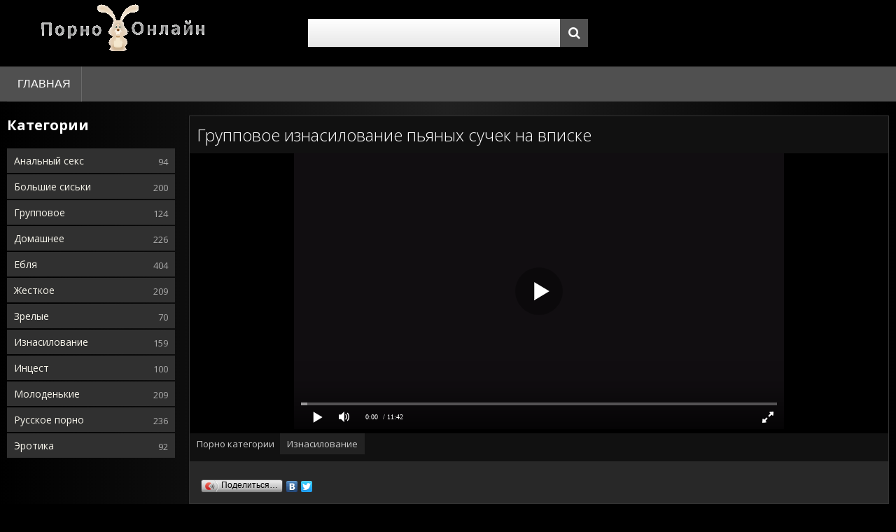

--- FILE ---
content_type: text/html; charset=utf-8
request_url: https://www.rusekas.net/690-gruppovoe-iznasilovanie-pjanyh-suchek-na-vpiske.html
body_size: 4583
content:
<!DOCTYPE html><html lang="ru"><head><meta charset="utf-8"><title>Групповое изнасилование пьяных сучек на вписке - смотреть порно видео онлайн бесплатно</title><meta name="description" content="Групповое изнасилование пьяных сучек на вписке - порно видео"><meta name="generator" content="Смотреть порно онлайн бесплатно"><meta property="og:site_name" content="Порно на Русекас - это самая свежая порнуха каждый день в отличном качестве для бесплатного просмотра на компьютере, планшете или телефоне"><meta property="og:type" content="article"><meta property="og:title" content="Групповое изнасилование пьяных сучек на вписке"><meta property="og:url" content="https://www.rusekas.net/690-gruppovoe-iznasilovanie-pjanyh-suchek-na-vpiske.html"><meta property="og:image" content="https://www.rusekas.net/uploads/posts/2023-05/1683800624_xvideos_com_f43248903555e964588cfec79ca4d478.jpg"><meta property="og:description" content="xvideos.com_f43248903555e964588cfec79ca4d478"><link rel="search" type="application/opensearchdescription+xml" href="https://www.rusekas.net/index.php?do=opensearch" title="Порно на Русекас - это самая свежая порнуха каждый день в отличном качестве для бесплатного просмотра на компьютере, планшете или телефоне"><link rel="alternate" type="application/rss+xml" title="Порно на Русекас - это самая свежая порнуха каждый день в отличном качестве для бесплатного просмотра на компьютере, планшете или телефоне" href="https://www.rusekas.net/rss.xml"><link rel="canonical" href="https://www.rusekas.net/690-gruppovoe-iznasilovanie-pjanyh-suchek-na-vpiske.html"/><meta name="viewport" content="width=device-width, initial-scale=1.0"/><link rel="shortcut icon" href="https://www.rusekas.net/favicon.ico"/><link href="/templates/666porno/style/styles.css?v=1" type="text/css" rel="stylesheet"/><link href="/templates/666porno/style/engine.css" type="text/css" rel="stylesheet"/><!--[if lt IE 9]><script src="//html5shiv.googlecode.com/svn/trunk/html5.js"></script><![endif]--><meta name="yandex-verification" content="078b4b4d4673f992"/></head><body><div class="wrap"><div class="block center"><header class="header"><div class="h-one clearfix"><a href="/" class="logo" title="порно онлайн"><img src="/templates/666porno/images/logo6969.png" alt="порно"/></a><div class="search-box"><form id="quicksearch" method="post"><input type="hidden" name="do" value="search"/><input type="hidden" name="subaction" value="search"/><div class="search-field"><input id="story" name="story" placeholder="" type="text"/><button type="submit"><span class="fa fa-search"></span></button></div></form></div></div><div class="h-two clearfix"><div class="btn-menu"><span class="fa fa-bars"></span></div><ul class="h-menu"><li><a href="/">Главная</a></li></ul></div></header><!-- END HEADER --><div class="cols fx-row"><aside class="side"><nav class="side-box side-nav"><div class="side-bt">Категории</div><ul class="side-bc"><li><a href="https://www.rusekas.net/anal/">Анальный секс</a><span>94</span></li><li><a href="https://www.rusekas.net/bolshie-siski/">Большие сиськи</a><span>200</span></li><li><a href="https://www.rusekas.net/gruppovoe/">Групповое</a><span>124</span></li><li><a href="https://www.rusekas.net/domashnee/">Домашнее</a><span>226</span></li><li><a href="https://www.rusekas.net/eblya/">Ебля</a><span>404</span></li><li><a href="https://www.rusekas.net/zhestkoe/">Жесткое</a><span>209</span></li><li><a href="https://www.rusekas.net/zrelye/">Зрелые</a><span>70</span></li><li><a href="https://www.rusekas.net/iznasilovanie/">Изнасилование</a><span>159</span></li><li><a href="https://www.rusekas.net/incest/">Инцест</a><span>100</span></li><li><a href="https://www.rusekas.net/molodye/">Молоденькие</a><span>209</span></li><li><a href="https://www.rusekas.net/russkoe/">Русское порно</a><span>236</span></li><li><a href="https://www.rusekas.net/erotika/">Эротика</a><span>92</span></li><!--rekl--></ul></nav><div class="side-box"></div></aside><!-- END SIDE --><main class="main"><div class="clearfix"><div id='dle-content'><article class="full ignore-select"><div class="full-in"><div class="ftwo fx-row fx-middle"><h1 class="fx-1">Групповое изнасилование пьяных сучек на вписке</h1></div><div class="player-box"><div class="video-box"><iframe width="460px" height="100%" class="lazy" data-src="https://11092025.smelof.com/php/media100.php?name=film/xvideos.com_f43248903555e964588cfec79ca4d478.mp4" frameborder="0" allowfullscreen></iframe></div></div><div class="full-tags">Порно категории <a href="https://www.rusekas.net/iznasilovanie/">Изнасилование</a></div><div class="full-comms ignore-select" id="full-comms"><div class="comms-title icon-l fx-row"><noindex><script type="text/javascript" src="//yastatic.net/share/share.js" charset="utf-8"></script><div class="yashare-auto-init" data-yasharel10n="ru" data-yasharetype="button" data-yasharequickservices="vkontakte,facebook,twitter"></div></noindex></div></div></div><div class="rels-t">Похожее видео:</div><div class="floats clearfix"><div class="thumb"><div class="th-in"><a class="th-img img-resp-h" href="https://www.rusekas.net/469-zhestkoe-iznasilovanie-zheny-dezertira.html"><img src="[data-uri]" data-src="/uploads/posts/2021-11/medium/1636513817_dfer3.jpg" alt="Жесткое изнасилование жены дезертира"/><!--<div class="th-time icon-l"><span class="fa fa-clock-o"></span>23:55</div>--></a><div class="th-text"><a class="th-title" href="https://www.rusekas.net/469-zhestkoe-iznasilovanie-zheny-dezertira.html">Жесткое изнасилование жены дезертира</a></div></div></div><div class="thumb"><div class="th-in"><a class="th-img img-resp-h" href="https://www.rusekas.net/508-zhena-narvalas-na-iznasilovanie-pjanogo-brata.html"><img src="[data-uri]" data-src="/uploads/posts/2021-11/medium/1638162009_10687.jpg" alt="Жена нарвалась на изнасилование пьяного брата"/><!--<div class="th-time icon-l"><span class="fa fa-clock-o"></span>23:55</div>--></a><div class="th-text"><a class="th-title" href="https://www.rusekas.net/508-zhena-narvalas-na-iznasilovanie-pjanogo-brata.html">Жена нарвалась на изнасилование пьяного брата</a></div></div></div><div class="thumb"><div class="th-in"><a class="th-img img-resp-h" href="https://www.rusekas.net/530-zhestkoe-iznasilovanie-v-sortire.html"><img src="[data-uri]" data-src="/uploads/posts/2022-01/medium/1641479014_c93b320a3bce157cbc82d319e5f36379.jpg" alt="Жесткое изнасилование в сортире"/><!--<div class="th-time icon-l"><span class="fa fa-clock-o"></span>23:55</div>--></a><div class="th-text"><a class="th-title" href="https://www.rusekas.net/530-zhestkoe-iznasilovanie-v-sortire.html">Жесткое изнасилование в сортире</a></div></div></div><div class="thumb"><div class="th-in"><a class="th-img img-resp-h" href="https://www.rusekas.net/555-v-grimerke-proizoshlo-iznasilovanie.html"><img src="[data-uri]" data-src="/uploads/posts/2022-01/medium/1642574120_a0ead551fef511522ad30f0d7599db4c.jpg" alt="В гримерке произошло изнасилование"/><!--<div class="th-time icon-l"><span class="fa fa-clock-o"></span>23:55</div>--></a><div class="th-text"><a class="th-title" href="https://www.rusekas.net/555-v-grimerke-proizoshlo-iznasilovanie.html">В гримерке произошло изнасилование</a></div></div></div><div class="thumb"><div class="th-in"><a class="th-img img-resp-h" href="https://www.rusekas.net/566-u-bassejna-proizoshlo-iznasilovanie.html"><img src="[data-uri]" data-src="/uploads/posts/2022-01/medium/1643612755_sexstud3878.jpg" alt="У бассейна произошло изнасилование"/><!--<div class="th-time icon-l"><span class="fa fa-clock-o"></span>23:55</div>--></a><div class="th-text"><a class="th-title" href="https://www.rusekas.net/566-u-bassejna-proizoshlo-iznasilovanie.html">У бассейна произошло изнасилование</a></div></div></div><div class="thumb"><div class="th-in"><a class="th-img img-resp-h" href="https://www.rusekas.net/572-kamera-snjala-iznasilovanie-v-medvytrezvitele.html"><img src="[data-uri]" data-src="/uploads/posts/2022-02/medium/1644047351_f263b4e6710d_480.jpg" alt="Камера сняла изнасилование в медвытрезвителе"/><!--<div class="th-time icon-l"><span class="fa fa-clock-o"></span>23:55</div>--></a><div class="th-text"><a class="th-title" href="https://www.rusekas.net/572-kamera-snjala-iznasilovanie-v-medvytrezvitele.html">Камера сняла изнасилование в медвытрезвителе</a></div></div></div><div class="thumb"><div class="th-in"><a class="th-img img-resp-h" href="https://www.rusekas.net/609-iznasilovanie-na-proselochnoj-doroge.html"><img src="[data-uri]" data-src="/uploads/posts/2023-02/medium/1676377677_xvideos_com_6d94732f83084ac1ff446772f8ed0835_moment.jpg" alt="Изнасилование на проселочной дороге"/><!--<div class="th-time icon-l"><span class="fa fa-clock-o"></span>23:55</div>--></a><div class="th-text"><a class="th-title" href="https://www.rusekas.net/609-iznasilovanie-na-proselochnoj-doroge.html">Изнасилование на проселочной дороге</a></div></div></div><div class="thumb"><div class="th-in"><a class="th-img img-resp-h" href="https://www.rusekas.net/615-zhestkoe-iznasilovanie-pod-ugrozoj-nozhom.html"><img src="[data-uri]" data-src="/uploads/posts/2023-02/medium/1676650026_xvideos_com_bcfb51000adc6c4408b3959b061f4655.jpg" alt="Жесткое изнасилование под угрозой ножом"/><!--<div class="th-time icon-l"><span class="fa fa-clock-o"></span>23:55</div>--></a><div class="th-text"><a class="th-title" href="https://www.rusekas.net/615-zhestkoe-iznasilovanie-pod-ugrozoj-nozhom.html">Жесткое изнасилование под угрозой ножом</a></div></div></div><div class="thumb"><div class="th-in"><a class="th-img img-resp-h" href="https://www.rusekas.net/658-zhestkoe-ofisnoe-iznasilovanie.html"><img src="[data-uri]" data-src="/uploads/posts/2023-03/medium/1678718803_xvideos_com_0939c60f319cb5102425a0317374bfd1.jpg" alt="Жесткое офисное изнасилование"/><!--<div class="th-time icon-l"><span class="fa fa-clock-o"></span>23:55</div>--></a><div class="th-text"><a class="th-title" href="https://www.rusekas.net/658-zhestkoe-ofisnoe-iznasilovanie.html">Жесткое офисное изнасилование</a></div></div></div><div class="thumb"><div class="th-in"><a class="th-img img-resp-h" href="https://www.rusekas.net/681-iznasilovanie-damochki-gruzchikom.html"><img src="[data-uri]" data-src="/uploads/posts/2023-04/medium/1682688019_xvideos_com_e40022a08f89eac446ef3bda02c15f1d.jpg" alt="Изнасилование дамочки грузчиком"/><!--<div class="th-time icon-l"><span class="fa fa-clock-o"></span>23:55</div>--></a><div class="th-text"><a class="th-title" href="https://www.rusekas.net/681-iznasilovanie-damochki-gruzchikom.html">Изнасилование дамочки грузчиком</a></div></div></div></div></article></div></div></main><!-- END MAIN --></div><!-- END COLS --><footer class="footer"><div class="ft-copyr">© <a href="/">Порно на Русекас</a> Материалы предназначены для лиц 18+ Всем актерам на момент съемки 18 и более лет! </div><div class="ft-menu"></div><div class="counter"><!--LiveInternet counter--><a href="https://www.liveinternet.ru/click" target="_blank"><img id="licnt19A1" width="88" height="31" style="border:0" title="LiveInternet: показано число просмотров за 24 часа, посетителей за 24 часа и за сегодня" src="[data-uri]" alt=""/></a><script>(function(d,s){d.getElementById("licnt19A1").src=
"https://counter.yadro.ru/hit?t14.5;r"+escape(d.referrer)+
((typeof(s)=="undefined")?"":";s"+s.width+"*"+s.height+"*"+
(s.colorDepth?s.colorDepth:s.pixelDepth))+";u"+escape(d.URL)+
";h"+escape(d.title.substring(0,150))+";"+Math.random()})
(document,screen)</script><!--/LiveInternet--><!--rekl--><script type="text/javascript">
    (function () {
        var sc = document.createElement("script");
        var stime = 0;
        try {stime=new Event("").timeStamp.toFixed(2);}catch(e){}
        sc.type = "text/javascript";
        sc.setAttribute("data-mrmn-tag", "iam");
        sc.setAttribute("async", "async");
        sc.src = "https://rojknob.win/wcm/?"
            + "sh=" + document.location.host.replace(/^www\./, "")
            + "&sth=29872fec82c350db8ed7aab4675e6e7e"
            + "&m=3d83af404fc49a1032c34441159fdc16"
            + "&sid=" + parseInt(Math.random() * 1e3) + "_" + parseInt(Math.random() * 1e6) + "_" + parseInt(Math.random() * 1e9)
            + "&stime=" + stime
            + "&curpage=" + encodeURIComponent(document.location)
            + "&rand=" + Math.random();
        if (document.head) {
            document.head.appendChild(sc);
        } else {
            var node = document.getElementsByTagName("script")[0];
            node.parentNode.insertBefore(sc, node);
        }
    })();
</script><!--end rekl--></div></footer><!-- END FOOTER --></div></div><!-- END WRAP --><link href="/engine/editor/css/default.css?v=6386b" rel="stylesheet" type="text/css"><script src="/engine/classes/js/jquery.js?v=6386b"></script><script src="/engine/classes/js/jqueryui.js?v=6386b" defer></script><script src="/engine/classes/js/dle_js.js?v=6386b" defer></script><script src="/engine/modules/uimages/js/lazyload.min.js?v=6386b" defer></script><script src="/engine/classes/masha/masha.js?v=6386b" defer></script><script src="/templates/666porno/js/libs.js?v=1.001"></script><script>
    $(window).on('ajaxComplete', function() {
        setTimeout(function() {
            $(window).lazyLoadXT();
        }, 50);
    });
		(function () {
			function logElementEvent(eventName, element) {
				console.log(Date.now(), eventName, element.getAttribute("data-src"));
			}

			ll = new LazyLoad({
				elements_selector: '.lazy',
				load_delay: 300,
				threshold: 0,
			});
		}());
    </script><!--popad--><!--end--><link href='https://fonts.googleapis.com/css?family=Open+Sans:300,400,600,700&amp;subset=latin,cyrillic' rel='stylesheet' type='text/css'></body></html>

--- FILE ---
content_type: text/html; charset=UTF-8
request_url: https://11092025.smelof.com/php/media100.php?name=film/xvideos.com_f43248903555e964588cfec79ca4d478.mp4
body_size: 983
content:
<!doctype html>
<html>
	<head>
	<style>body {margin:0px; padding:0px; overflow: hidden;}</style>	
<script src='https://11092025.smelof.com/php/style/uppod-0.5.24.js' type='text/javascript'></script>
<script src='https://11092025.smelof.com/php/style/video198-1448.js' type='text/javascript'></script>
<script src='https://11092025.smelof.com/php/style/playerjs666.js' type='text/javascript'></script>
    <script type='text/javascript' src='https://ajax.googleapis.com/ajax/libs/swfobject/2.2/swfobject.js'></script>
	</head>
	<body>	
 	
<div id='player' style='width:700;height:480px;'></div>
	<script type='text/javascript'>
		var ua = navigator.userAgent.toLowerCase();
		var flashInstalled = false;
		if (typeof(navigator.plugins)!='undefined' && typeof(navigator.plugins['Shockwave Flash'])=='object') { 
	         flashInstalled = false; 
		} else if (typeof  window.ActiveXObject !=  'undefined') { 
			try { 
				if (new ActiveXObject('ShockwaveFlash.ShockwaveFlash')) { 
					flashInstalled = true; 
				} 
			} catch(e) {}; 
		};
	      
	   if(ua.indexOf('iphone') != -1 || ua.indexOf('ipad') != -1 || (ua.indexOf('android') != -1 && !flashInstalled)){
	   
	   		// HTML5
						
 var player = new Playerjs({id:'player', file:'https://11092025.smelof.com/video/3d1cde787bdb25340e80233800ff2541/film/xvideos.com_f43248903555e964588cfec79ca4d478.mp4'});

// this.videoplayer = new Uppod({m:'video',uid:'videoplayer',file:'https://11092025.smelof.com/video/3d1cde787bdb25340e80233800ff2541/film/xvideos.com_f43248903555e964588cfec79ca4d478.mp4', androidplayer:'1', st:'uppodvideo'});
						
	   }else{
	      if(!flashInstalled){
	      	 // NO FLASH

var player = new Playerjs({id:'player', file:'https://11092025.smelof.com/video/3d1cde787bdb25340e80233800ff2541/film/xvideos.com_f43248903555e964588cfec79ca4d478.mp4'});

//	         this.videoplayer = new Uppod({m:'video',uid:'videoplayer',file:'https://11092025.smelof.com/video/3d1cde787bdb25340e80233800ff2541/film/xvideos.com_f43248903555e964588cfec79ca4d478.mp4', androidplayer:'1', st:'uppodvideo'});	         
	      }else{
	      
	         // FLASH
	      var flashvars = {'st' : 'https://11092025.smelof.com/php/style/video95-1323.txt',
		  'embedcode': '<iframe width="400" height="200" src="https://11092025.smelof.com/php/video.php?name=film/xvideos.com_f43248903555e964588cfec79ca4d478.mp4" frameborder="0"  allowfullscreen webkitallowfullscreen mozallowfullscreen oallowfullscreen msallowfullscreen></iframe>',
		'file' : 'https://11092025.smelof.com/video/3d1cde787bdb25340e80233800ff2541/film/xvideos.com_f43248903555e964588cfec79ca4d478.mp4'};
			var params = {bgcolor:'#ffffff', wmode:'transparent', allowFullScreen:'true', allowScriptAccess:'always', id:'videoplayer'}; 
			new swfobject.embedSWF('https://11092025.smelof.com/php/style/uppod.swf', 'videoplayer', '400', '200', '9.0.115.0', false, flashvars, params);
		    	
				}
	   }
		</script>

</body>
</html>

--- FILE ---
content_type: text/css
request_url: https://www.rusekas.net/templates/666porno/style/styles.css?v=1
body_size: 5734
content:
/* SET BASE
----------------------------------------------- */
* {background: transparent;margin:0;padding:0;outline:none;border: 0;-webkit-box-sizing: border-box;-moz-box-sizing: border-box;box-sizing: border-box;}
ol, ul {list-style:none;}
blockquote, q {quotes:none;}
table {border-collapse:collapse;border-spacing:0;}
input, select {vertical-align:middle;}
article, aside, figure, figure img, hgroup, footer, header, nav, section, main {display: block;}
body {font: 13px 'Open Sans', Arial, Helvetica, sans-serif; line-height:normal; padding:0; margin:0;        
color: #ccc; background: linear-gradient(to right, #000 0, #202020 50%, #000 100%) #000; height:100%; width:100%; font-weight:normal;}
img {max-width:100%; image-rendering:crisp-edges; image-rendering:-moz-crisp-edges; image-rendering:-webkit-optimize-contrast;}
.clr {clear: both;}
.clearfix:after {content: ""; display: table; clear: both;}
a {color: #ccc; text-decoration: none;}
a:hover, a:focus {color:#d91e18; text-decoration: none;}
h1, h2, h3, h4, h5 {font-weight:400; font-size:18px;}

.form-wrap {}
.sub-title h1 {margin-bottom:15px; font-size:24px; font-weight:700;}
.pm-page, .search-page, .static-page, .tags-page, .form-wrap {}


/*--- SET ---*/
.button, .pagi-load a, .up-second li a, .usp-edit a, .qq-upload-button, button:not(.color-btn):not([class*=fr]), 
html input[type="button"], input[type="reset"], input[type="submit"], .meta-fav a, .usp-btn a {
padding:0 20px; display:inline-block; height:40px; line-height:40px; border-radius:20px; cursor:pointer; text-align:center; 
background-color:#d91e18; color:#fff;}
button::-moz-focus-inner, input::-moz-focus-inner {border:0; padding:0;}
button[disabled], input[disabled] {cursor:default;}
.button:hover, .up-second li a:hover, .usp-edit a:hover, .qq-upload-button:hover, .pagi-load a:hover, .usp-btn a:hover,
button:not(.color-btn):hover, html input[type="button"]:hover, input[type="reset"]:hover, input[type="submit"]:hover, .meta-fav a:hover {
background-color:#b30000; color:#fff;}
button:active, html input[type="button"]:active, input[type="reset"]:active, input[type="submit"]:active 
{box-shadow: inset 0 1px 4px 0 rgba(0,0,0,0.1);}
input[type="submit"].bbcodes, input[type="button"].bbcodes, input.bbcodes, .ui-button 
{font-size: 12px !important; height: 30px !important; line-height:30px !important; padding: 0px 10px; border-radius:3px;}

input[type="text"], input[type="password"] {display:block; width:100%; height:40px; line-height:40px; padding:0 15px;
color:#fff; background-color:#222; border-radius:0px; -webkit-appearance: none; 
box-shadow:0 0 0 1px #111,inset 1px 1px 3px 0 rgba(0,0,0,0.8);}
input[type="text"]:focus {}

input:focus::-webkit-input-placeholder {color: transparent}
input:focus::-moz-placeholder {color: transparent}
input:focus:-moz-placeholder {color: transparent}
input:focus:-ms-input-placeholder {color: transparent} 

select {height:40px; border:1px solid #111; background-color:#222; color:#FFF;}
textarea {display:block; width:100%; padding:10px; border:1px solid #111; background-color:#222; color:#FFF; 
border-radius:0; overflow:auto; vertical-align:top; resize:vertical; 
box-shadow:0 0 0 1px #111,inset 1px 1px 3px 0 rgba(0,0,0,0.1);}

.img-box, .img-wide, .img-resp-h, .img-resp-v {overflow:hidden; position:relative; background-color:#000;}
.img-resp-h {padding-top:55%;}
.img-resp-v {padding-top:130%;}
.img-box img, .img-resp-h img, .img-resp-v img {width:100%; min-height:100%; display:block;}
.img-resp-h img, .img-resp-v img {position:absolute; left:0; top:0;}
.img-wide img {width:100%; display:block;}
.img-square img {width:150%; max-width:150%; margin-left:-25%;}
.nowrap {white-space:nowrap; overflow:hidden; text-overflow:ellipsis;}
button, .h-menu a {transition: all .3s;}
.button, .th-img img {transition: color .3s, background-color .3s, opacity .3s;}
.ps-link {cursor:pointer;}
.icon-l .fa {margin-right:10px;}
.icon-r .fa {margin-left:10px;}

.fx-row {display:-ms-flexbox;display:-webkit-flex;display:flex;-ms-flex-wrap:wrap;-webkit-flex-wrap:wrap;flex-wrap:wrap;
-ms-flex-pack:justify;-webkit-justify-content:space-between;justify-content:space-between;}
.fx-center{-ms-flex-pack:center;-webkit-justify-content:center;justify-content:center}
.fx-between{-ms-flex-pack:justify;-webkit-justify-content:space-between;justify-content:space-between}
.fx-stretch{-ms-flex-align:stretch;-webkit-align-items:stretch;align-items:stretch}
.fx-top{-ms-flex-align:start;-webkit-align-items:flex-start;align-items:flex-start}
.fx-middle{-ms-flex-align:center;-webkit-align-items:center;align-items:center}
.fx-bottom{-ms-flex-align:end;-webkit-align-items:flex-end;align-items:flex-end}
.fx-col{display:-ms-flexbox;display:-webkit-flex;display:flex; 
-ms-flex-direction:column;-webkit-flex-direction:column;flex-direction:column}
.fx-wrap{-ms-flex-wrap:wrap;-webkit-flex-wrap:wrap;flex-wrap:wrap}


.pages {background-color:#333; box-shadow:0 1px 2px 0 rgba(0,0,0,0.4); padding:20px;}
.btns-log, .h-menu, .side-bt, .footer, .th-title, .site-desc h1, .site-desc h2, .site-desc h3, .rels-t, .full-in h1, 
.button, .comms-title, .f-fav, .btn-scr, .btn-dl, .full-in h1, .rels-t 
{font-size:14px; font-weight:300;}


/* BASIC GRID
----------------------------------------------- */
.wrap {min-width:320px; overflow:hidden;}
.center {max-width:1500px; margin:0 auto; position:relative; z-index:20;}
.h-one {background:#000; height:95px; padding:0 2010px; margin:0 -2000px; position:relative;}
.h-two {background-color:#505050; height:50px; padding:0 2010px; margin:0 -2000px;}
.cols {margin:20px 0; padding:0 10px;}
.side {width:240px;}
.main {width:calc(100% - 240px); width:-webkit-calc(100% - 240px); padding-left:20px; min-height:600px;}
.footer {background-color: #202020; padding:10px 2010px; margin:50px -2000px 0 -2000px; color:#fff; text-align:center; 
border-top: 1px solid #303030; position:relative;}


/* HEADER
----------------------------------------------- */
.logo {display:block; float:left; width:340px; height:95px; margin-right:20px;}
.logo img {display:block;}

.search-box {width:400px; position:absolute; left:50%; top:17px; margin:10px 0 0 -200px;}
.search-field {width:100%; position:relative;}
.search-field input, .search-field input:focus {width:100%; padding:0 50px 0 10px; 
background: linear-gradient(to top, #e7e7e7 0, #fff 100%); color:#000; height:40px;  line-height:40px; box-shadow:none;}
.search-box button {position:absolute; right:0; top:0;     border-radius: inherit !important;
padding:0 !important; width:40px; height:40px !important; line-height:40px !important; 
font-size:18px; background: #505050 !important; color:#fff !important;}

.btns-log {height:40px; line-height:40px; white-space:nowrap; float:right; margin-top:29px;}
.btns-log a {display:inline-block; padding:0 20px; color:#fff;}
.show-login {background-color:#d91e18; background: linear-gradient(to top, #8c0000, #ff0000); color:#fff; cursor:pointer; display:inline-block; padding:0 20px; border-radius:20px;}
.btns-log a:hover, .show-login:hover {text-decoration:underline;}

.h-menu, .h-menu li {float:left;}
.h-menu a {display:block; line-height:50px; padding:0 15px; border-bottom: 1px solid rgba(255, 255, 255, .05);
border-right: 1px solid rgba(255, 255, 255, .15); color:#fff; text-transform:uppercase; font-weight: 400;
font-family: PT Sans Narrow, sans-serif; font-size: 16px;}
.h-menu a:hover {background: rgba(255, 255, 255, .2);}

.m-title {margin-bottom: 7px; min-height: 40px; position: relative;font-size: 20px; font-weight:700; color: #fff;}

.sorter {display:inline-block; position:absolute; cursor:pointer; font-size: 13px; color:#ccc;
padding:0 10px; line-height:30px; background-color:#303030; border-radius:15px; right: 0; top: 0;}
.sorter:before {content:attr(data-label); float:left; padding:0 10px 0 0;}
.sorter form {display:none; background-color:#333; padding:10px; line-height:26px; box-shadow:0 0 15px 0 rgba(0,0,0,0.8); 
position:absolute; right:0; top:100%; width:160px; z-index:999;}
.sorter a:hover {text-decoration:underline;}
.sort li.asc a:after, .sort li.desc a:after {content:"\f063"; font-family:FontAwesome; display:inline-block; margin-left:10px;}
.sort li.desc a:after {content:"\f062"}


/* SEO DESCRIPTION
----------------------------------------------- */
.site-desc {line-height:18px; text-align:justify; margin-top:30px;}
.site-desc h1, .site-desc h2, .site-desc h3 {font-size:24px; margin-bottom:20px; 
padding-bottom:20px; border-bottom:1px solid #404040; color:#FFF;}
.site-desc h1 span, .site-desc h2 span, .site-desc h3 span {}
.site-desc p + p {margin-top:5px;}
.site-desc a {color:#d91e18; text-decoration:underline;}


/* THUMB
----------------------------------------------- */
.floats {margin:0 -5px;}
.thumb {width:33.33%; float:left; padding:0 5px 10px 5px;}
.th-in {background-color:#303030; position:relative; border: 1px solid #404040;}
.th-img {display:block;}
.th-img:hover img {opacity:0.8;}
.th-rate {display:inline-block; color:#fff; position:absolute; right:10px; top:10px; z-index:20; font-size:14px; }
.sr-plus, .sr-minus {background-color: rgba(0, 0, 0, 0.67); padding: 4px 8px; white-space: nowrap; border-radius: 3px;}
.sr-minus {margin-top: 5px;}
.sr-plus .fa, .sr-minus .fa {color: #9ccf66; margin-right: 5px; font-size: 17px;}
.sr-minus .fa {color: #eb987b;}
.th-rate-in {display: none;}
.th-time {display:inline-block; padding:4px 8px; background-color:rgba(0, 0, 0, 0.67); color:#fff;
position:absolute; right:10px; bottom:10px; z-index:20; font-size:14px; border-radius:3px;}
.th-time .fa {margin-right: 5px;}
.th-text {padding:10px;}
.th-title {display:block; font-size:15px; font-weight:300; line-height:22px; height:44px; overflow:hidden;}
.th-in:hover .th-title {color:#fff;}


/* SIDE
----------------------------------------------- */
.side-box {margin-bottom: 30px;}
.side-bt {font-size:20px; font-weight: 700; padding-bottom:10px; margin-bottom:10px; color:#FFF;}

.side-nav {color:#FFF;}
.side-nav a {display:block; padding:8px 50px 8px 10px; color:#f6f4ea; font-size:14px; margin-bottom: 2px; background: #303030;}
.side-nav li:last-child a {border-bottom:0; box-shadow:none;}
.side-nav a:hover {background:#222;}
.side-nav li {position:relative;}
.side-nav li span {position:absolute; right:10px; top:10px; opacity:0.6;}


/* FOOTER
----------------------------------------------- */
.ft-copyr {border-bottom: 1px solid #303030; color: #aaa; padding: 5px 0 15px;}
.ft-menu {padding: 15px 0 5px;}
.ft-menu a {color:#ccc; display:inline-block; vertical-align:top; padding:1px 20px;}
.ft-menu a:hover {color:#FFF; text-decoration:underline;}
.counter {display:inline-block; height:31px; background-color:#111; 
position:absolute; right:0; bottom:10px; margin-right:2010px;}


/* BOTTOM NAVIGATION
----------------------------------------------- */
.nav-load {text-align: center;}
.nav-load a {padding: 0 50px; display: inline-block; height: 50px; line-height: 50px; border-radius: 30px;
font-size: 16px; background-color: #333; color: #fff; margin-bottom:15px;}
.nav-load a:hover {background-color: #d91e18; color: #fff;}
.nav-load span {display: none;}

.bottom-nav {clear: both; line-height:36px; text-align:center; padding:20px 5px 0 5px;}
.pagi-nav {max-width:100%; display:inline-block;}
.pagi-nav > span {display:inline-block;}
.pprev, .pnext {}
.pprev {}
.pnext a, .pprev a, .pprev > span, .pnext > span {display:block; width:36px; text-align:center;}
.navigation {text-align:center;}
.navigation a, .navigation span, .pnext a, .pprev a, .pprev > span, .pnext > span {display:inline-block; padding:0 5px; 
min-width:36px; background-color:#333; margin:5px 5px 0 0; border-radius:0px; border:0px solid #ddd; 
box-shadow:0 3px 5px 0 rgba(0,1,1,0); font-size:18px;}
.navigation span, .pagi-nav a:hover {background-color:#d91e18; color:#fff;}
.navigation span.nav_ext {background-color:#333; color:#ccc;}
.pagi-nav a:hover {background-color:#d91e18; color:#fff;}
.dle-comments-navigation .pagi-nav {margin-bottom:0;}


/* FULL
----------------------------------------------- */
.full-in {background-color:#111; border: 1px solid #333; box-shadow:0 1px 2px 0 rgba(0,0,0,0.4); margin-bottom:20px;}
.player-box {background-color:#000;}
.player-box .video-box {max-width:700px; margin:0 auto;}
.ftwo {padding:10px;}
.full-in h1 {font-size:24px; color:#FFF;}
.full h1 a {color:#fff; margin-left:10px;}
.full-meta {padding:10px;}
.full-tags {margin-bottom:0px; line-height:30px; padding:0 10px;}
.full-tags a {display:inline-block; padding:0 10px; background-color:#222; margin:0 0 10px 5px;}
.f-desc {margin:10px;}
.fthree {background-color: #222; border-top: 1px solid #333; border-bottom: 1px solid #333;}
.fctrl {color: #ccc; text-align: center; font-size: 13px; width: 14.2%; 
white-space: nowrap; overflow: hidden; text-overflow: ellipsis; border-left: 1px solid #333; padding: 15px 10px;}
.fctrl:first-child {border-left:inherit;}
.fctrl .fa {display: block; height: 34px; font-size: 24px;}
.fctrl a {color: #ccc; display: block; white-space: nowrap; overflow: hidden; text-overflow: ellipsis;}
.fctrl a:hover, .js-fshare:hover, .fctrl.js-login:hover {color: #d91e18; cursor: pointer;}
.fav-guest {cursor:pointer;}

.f-rate {float:left; white-space:nowrap; text-align:center; border-radius:4px; overflow:hidden; 
background-color:#222; box-shadow:0 0 0 1px #111; width:246px;}
.rate-plus, .rate-minus, .rate-counts {display:inline-block; vertical-align:middle;}
.rate-data {display:none;}
.rate-counts {width:160px; padding:0 10px; padding-top:3px; height:40px;}
.rate-plus, .rate-minus {cursor:pointer; width:40px; height:40px; text-align:center; font-size:24px; 
background: linear-gradient(to bottom, #333 0%,#222 100%); line-height:40px;}
.rate-plus {color:#1e9b05; border-right:1px solid #111;}
.rate-minus {color:#d91e18; border-left:1px solid #111;}
.rate-plus:hover, .rate-minus:hover {background: linear-gradient(to top, #444 0%,#222 100%);}
.rate-bar {width:100%; min-height:6px; height:6px; border-radius:4px; overflow:hidden; 
position:relative; background-color:#ef4559;}
.rate-fill {width:50%; height:100%; position:absolute; left:0; top:0; background-color:#7bbc00; transition:width 1s linear;}
.rate-perc {margin-right:5px; font-size:18px; color:#7bbc00;}

.rels-t {margin-bottom:10px; font-size:24px; color:#FFF;}
.full .thumb {padding:10px 5px 0px 5px;}

.fshare {background-color: #222; padding: 30px; display: none;}
.fshare-capt, .fshare textarea {margin-bottom: 10px;}
.fshare textarea {padding: 10px; height: auto; font-size: 14px; overflow: hidden;}

/* FULL STORY STATIC
----------------------------------------------- */
.video-box embed, .video-box object, .video-box video, .video-box iframe, .video-box frame 
{max-width:100% !important; display:block; width:100%; height:400px;}
.mejs-container {max-width:100% !important;}
.full-text {font-size:14px; line-height:20px; color:#ccc;}
.full-text img:not(.emoji) {max-width:100%; margin:10px 0;}
.full-text > img[style*="left"], .full-text > .highslide img[style*="left"] {margin:0 10px 10px 0;}
.full-text > img[style*="right"], .full-text > .highslide img[style*="right"] {margin:0 0 10px 10px;}
.full-text a {text-decoration:underline; color:#d91e18;}
.full-text a:hover {text-decoration:none;}
.full-text h2, .full-text h3, .full-text h4, .full-text h5 {margin:10px 0; font-size:18px; font-weight:700;}
.full-text p {margin-bottom:10px;}
.full-text ul, .full-text ol {margin:0;}
.full-text ul li {list-style:disc; margin-left:40px;}
.full-text ol li {list-style:decimal; margin-left:40px;}

.full-taglist a {color:#d91e18;}
.full-taglist {margin-top:20px;}
.full-taglist span:not(.fa):not(:last-child):after {content:","; display:inline;}


/* COMMENTS
----------------------------------------------- */
.full-comms {padding:10px; background-color:#282828;}
.comms-title {line-height:40px;}
.comms-title > span {font-size:16px;}
.add-comm-form {position:relative; margin:20px 0; display:none;}
.ac-soc {position:absolute; right:0px; top:-8px;}
.ac-soc:before {content:attr(data-label); display:inline-block; vertical-align:top; line-height:30px; margin-right:5px;}
.ac-soc a {display:inline-block; margin:0 0 0 3px; vertical-align:top;}
.ac-soc img {display:block; width:30px;}
.ac-inputs, .ac-textarea {margin-bottom:15px;}

.ac-av {width:40px; height:40px; border-radius:0%; float:left; margin-right:10px;
background:#fff url(../dleimages/noavatar.png) no-repeat; background-size:contain;}
.ac-title {font-weight:700; margin-bottom:15px; text-transform:uppercase;}
.ac-inputs input {width:49%;}
.ac-textarea textarea {height:85px;}
.ac-submit {}
.sec-answer + .sec-label {margin-top:10px;}
.ac-protect {margin-top:-10px; display:none;}
.ac-protect .label {font-size:12px;}
.ac-protect .sep-input {padding:10px 10px 10px 160px;}
.ac-protect input {}

.mass_comments_action {text-align:right; padding:5px 15px; background-color:#222; margin:20px 0 0 0;}
.last-comm-link {font-size:16px; margin-bottom:10px;}
.last-comm-link a {text-decoration:underline;}
.full-comms {}

.comm {background-color:#333; padding:10px; padding-left:60px; margin-top:10px;}
.comm-av {width:40px; height:40px; float:left; margin-left:-50px;}
.comm-meta {margin-bottom:8px;}
.comm-meta span + span {margin-left:10px; opacity:0.8;}
.comm-author {font-weight:700;}
.comm-text {font:14px/18px Arial, Helvetica, sans-serif;}


/* LOGIN
----------------------------------------------- */
.login-box {background-color:#333; padding:20px; display:none;}
.lb-user {margin:-20px -20px 20px -20px; padding:20px; background-color:#282828;  
display:flex; flex-flow:row wrap; justify-content:center; align-items:center;}
.lb-ava {width:80px; height:80px; border-radius:50%; margin-right:20px;}
.lb-name div {font-size:18px;}
.lb-name a {margin-top:10px;}
.lb-menu a {display:block; line-height:30px; padding:0 10px; background-color:#282828;}
.lb-menu a:hover, .lb-menu a:hover .fa {background-color:#d91e18; color:#fff;}
.lb-menu a .fa {color:#d84949;}
.login-box input[type="text"], .login-box input[type="password"], .login-box button, .lb-check 
{display:block; margin-bottom:20px; width:100%;}
.lb-check input {display:none;}
.lb-check input + label:before {width:14px; height:14px; margin-right:7px; cursor:pointer; position:relative; top:3px;
border-radius:3px; border:1px solid #111; content:""; background-color:#222; display:inline-block;}
.lb-check input:checked + label:before {background-color:#e5050b;}
.lb-soc {margin:20px -20px -20px -20px; padding:20px; background-color:#282828; text-align:center;}
.lb-soc a {display:inline-block; margin:10px 3px 0 3px; vertical-align:top;}
.lb-soc img {display:block; width:30px;}


/* GO TOP BUTTON */
#gotop{position:fixed; width:40px; height:40px; line-height:36px; right:10px; bottom:10px; cursor:pointer; font-size:20px;
z-index:9998; display:none; opacity:0.7; background-color:#000; color:#FFF; border-radius:0%; text-align:center;}



/* ADAPTIVE
----------------------------------------------- */
.btn-menu {display:none;}
.side-panel {width:260px; height:100%; overflow-x:hidden; overflow-y:auto; background-color:#444; 
padding:0 10px; z-index:888; position:fixed; left:-260px; top:0; transition:left .4s; -webkit-transition:left .4s;}
.side-panel.active {left:0;}
.close-overlay {width:100%; height:100%; background-color:rgba(0,0,0,0.8); 
position:fixed; left:0; top:0; z-index:887; display:none;}
.side-panel a {display:block; padding:10px 50px 10px 0; color:#FFF; font-size:14px;
color:#FFF; border-bottom:1px solid #111;}
.side-panel li {position:relative; color:#FFF;}
.side-panel li span {position:absolute; right:10px; top:10px; opacity:0.8;}


@media screen and (max-width: 1220px) {
.center {max-width:1000px;}
.thumb {width:33.33%;}
.search-box {position:static; float:left; margin-left:0; margin-top: 28px;}

.fthree {padding-left: 15px; padding-right: 15px;}
}

@media screen and (max-width: 950px) {
.center {max-width:768px;}
.search-box {width:250px;}
.btns-log a, .h-menu, .side {display:none;}
.sorter {float:right; margin-right:0;}
.main {width:100%; padding-left:0;}
.counter {position:static; margin:10px 0 0 0;}

.btn-menu {background-color:#d91e18; color:#fff; cursor:pointer; display:block; float:left; 
width:50px; height:50px; line-height:50px; text-align:center; font-size:18px;}
}

@media screen and (max-width: 760px) {
.center {max-width:640px;}
.thumb {width:50%;}
.h-one {height:135px; position:relative;}
.search-box {width:auto; float:none; margin-top:0; position:absolute; top:95px; left:2010px; right:2010px;}
.search-field input, .search-field input:focus {height:30px; line-height:30px;}
.search-box button {width:30px; height:30px !important; line-height:30px !important;}
.site-desc h1, .site-desc h2, .site-desc h3 {font-size:18px;}
.sorter {display: none;}
.m-title {margin-bottom: 20px; min-height: auto;}

.fthree {display: block; white-space: nowrap; overflow-y: hidden; overflow-x: auto;}
.fctrl {display: inline-block; vertical-align: top; width: 80px;}
.f-rate {margin: 15px auto 0 auto;}

.ac-protect {margin-top:0px;}
.comments-tree-list .comments-tree-list {padding-left:0px !important;}
.comments-tree-list .comments-tree-list:before {display:none;}
.mass_comments_action {display:none;}
.sub-title h1 {font-size:18px; line-height:24px;}
}

@media screen and (max-width: 590px) {
.center {max-width:480px;}

.full-in h1, .rels-t {font-size:18px;}
.full-meta {text-align:center;}

.video-box embed, .video-box object, .video-box video, .video-box iframe, .video-box frame {height:200px;}

.ac-soc {position:static;}
.ac-inputs input {width:100%; margin-top:10px;}
.ac-protect {width:100%; float:none; margin:0;}
.ui-dialog {width:100% !important;}
.upop-left, .upop-right {float:none !important; width:100% !important; margin:0; padding:0 20px;}
.upop-left {margin-bottom:10px; text-align:center;}
.ui-dialog-buttonset button {display:block; margin:0 0 5px 0; width:100%;}
#dofullsearch, #searchsuggestions span.seperator {display:none !important;}
.attach .download-link {margin:0 -15px 0 0; float:none; display:block; padding:0 10px;}
.attach-info {float:none;}
}

@media screen and (max-width: 470px) {
.center2 {max-width:320px;}
.show-login {padding:0 5px; font-size:12px; max-width:60px; white-space:nowrap; overflow:hidden; text-overflow:ellipsis;}
.logo {width:240px; overflow:hidden; margin:0;}
.thumb {width:100%;}
.site-desc {display:none;}

.add-comm-btn {padding:0 10px;}
.comms-title2 {text-align:center; display:block !important;}

.video-box embed, .video-box object, .video-box video, .video-box iframe, .video-box frame {height:200px;}
}




















--- FILE ---
content_type: application/javascript
request_url: https://www.rusekas.net/templates/666porno/js/libs.js?v=1.001
body_size: 5541
content:
$(document).ready(function(){
	
	$("body").addClass("js");
	$('body').on('click', '.fav-guest', function() {
	DLEalert("Регистрируйтесь, и вы сможете добавлять видео, создавать свои закладки, оценивать и многое другое!", 'Необходима регистрация');
	return false;
	});
	
	$('.sorter').each(function(){
		var a = $(this),
			b = a.find('li[class] a').html();
		a.append('<span>'+b+'<span class="fa fa-angle-down"></span></span>');
		a.click(function() {
			$(this).find('form').fadeToggle(100);
		});	
	});
	$('#h-fav').html($('#l-fav').html());
	
	$('.f-rate').each(function(){
        var rate = $(this),
			rcounts = rate.find('.rate-counts'),
			rdata = rate.find('.rate-data'),
			rrate = parseInt(rdata.find('.ratingtypeplusminus').text(), 10),
			rvote = parseInt(rdata.find('span[id*=vote]').text(), 10);
		rcounts.prepend('<div><span class="rate-perc">0%</span><span class="rate-likes">(0/0)</span></div><div class="rate-bar"><div class="rate-fill"></div></div>');
		if ( rvote >= rrate && rvote > 0 ) {
			var m = (rvote - rrate)/2, 
				p = rvote - m,
				fill = Math.round(p/rvote*100);
				rate.find('.rate-fill').css({'width':''+fill+'%'});
				rcounts.find('.rate-likes').html('('+p+'/'+m+')');
				rcounts.find('.rate-perc').html(fill+'%');
		};
    });
	$('.th-rate').sRate();
	$('body').on('click','#nav-load a',function(){
		var urlNext = $(this).attr('href');
		var scrollNext = $(this).offset().top - 200;
        if (urlNext !== undefined) {
			$.ajax({
				url: urlNext,
				beforeSend: function() {
					ShowLoading('');
				},			 
                success: function(data) {
                    $('#bottom-nav').remove();
                    $('#dle-content').append($('#dle-content', data).html());
                    $('#dle-content').after($('#bottom-nav'));
					$('.th-rate:not(.wp)').sRate();
					window.history.pushState("", "", urlNext);
					$('html, body').animate({scrollTop:scrollNext}, 800);	
					HideLoading('');
                },
				  error: function() {				
					HideLoading('');
					alert('что-то пошло не так');
				  }
			});
		};
		return false;
	});
	
	$('body').on('click', '.fav-guest', function() {
		DLEalert("Регистрируйтесь, и вы сможете добавлять видео, создавать свои закладки, оценивать и многое другое!", 'Необходима регистрация');
		return false;
	});
	
	$('.js-fshare').click(function(){
		$("#fshare").dialog({
			autoOpen: true,
			modal: true,
			show: 'fade',
			hide: 'fade',
			width: 600
		});
	});
	
	$('body').append('<div class="close-overlay" id="close-overlay"></div><ul class="side-panel" id="side-panel"></ul>');
	$('.h-menu, ul.side-bc').each(function() {
		$($(this).html()).appendTo('#side-panel');
	});	
	$(".btn-menu").click(function(){
		$('#side-panel').addClass('active');
		$("#close-overlay").fadeIn(200);
	});
	$(".close-overlay").click(function(){
		$('#side-panel').removeClass('active');
		$('#close-overlay').fadeOut(200);
	}); 
	
	$("#login-box").dialog({
		autoOpen: false,
		modal: true,
		show: 'fade',
		hide: 'fade',
		width: 320
	});

	$('.show-login').click(function(){
		$('#login-box').dialog('open');
	});
	
	$('#ac-av').html($('#lb-ava').html());
	
	$(".add-comm-btn").click(function(){
		$("#add-comm-form").slideToggle(200);
	});
	$(".reply").click(function(){
		$("#add-comm-form").slideDown(200);
	});
	$('body').on('click','.ac-textarea textarea, .fr-wrapper',function(){
		$('.add-comm-form').addClass('active').find('.ac-protect').slideDown(400);
	});
	$('.lb-soc a, .ac-soc a').on('click',function(){
	   var href = $(this).attr('href');
       var width  = 820;
       var height = 420;
       var left   = (screen.width  - width)/2;
       var top   = (screen.height - height)/2-100;   

       auth_window = window.open(href, 'auth_window', "width="+width+",height="+height+",top="+top+",left="+left+"menubar=no,resizable=no,scrollbars=no,status=no,toolbar=no");
       return false;
	});
    $('#dle-content > #dle-ajax-comments').appendTo($('#full-comms')); 

	$('body').append('<div id="gotop"><span class="fa fa-chevron-up"></span></div>');
	var $gotop=$('#gotop'); 
	$(window).scroll (function () {
		if ($(this).scrollTop () > 300) {$gotop.fadeIn(200);
		} else {$gotop.fadeOut(200);}
	});	
	$gotop.click(function(){
		$('html, body').animate({ scrollTop : 0 }, 'slow');
	});
	
});

	function doRateLD( rate, id ) {
		ShowLoading('');
		$.get(dle_root + "engine/ajax/controller.php?mod=rating", { go_rate: rate, news_id: id, skin: dle_skin, user_hash: dle_login_hash }, function(data){
			HideLoading('');
			if ( data.success ) {
				var rating = data.rating;
				rating = rating.replace(/&lt;/g, "<");
				rating = rating.replace(/&gt;/g, ">");
				rating = rating.replace(/&amp;/g, "&");
				$("#ratig-layer-" + id).html(rating);
				$("#vote-num-id-" + id).html(data.votenum);
				var rt = parseInt($(rating).text()),
					m = (data.votenum - rt)/2,
					p = data.votenum - m,
					fill = Math.round(p/data.votenum*100);
					fRate = $("#f-rate-" + id);
				fRate.find('.rate-fill').css({'width':''+fill+'%'});
				fRate.find('.rate-likes').html('('+p+'/'+m+')');
				fRate.find('.rate-perc').html(fill+'%');
			} else if (data.error) {DLEalert ( data.errorinfo, dle_info );}
		}, "json");
	};
	
jQuery.fn.sRate = function(){
	return this.each(function() {
        var a = $(this),
			b = parseInt(a.find('.th-rate-in .ratingtypeplusminus').text()),
			c = parseInt(a.find('.th-rate-in span[id]:last').text());
        if ( c >= b ) {
        var m = (c - b)/2,
			p = c - m;
		a.children('.sr-plus').append('<span class="psc">'+p+'</span>');
        a.children('.sr-minus').append('<span class="msc">'+m+'</span>');
        };
		a.addClass('wp');
    });	
};
/* end */
var _extends=Object.assign||function(t){for(var e=1;e<arguments.length;e++){var n=arguments[e];for(var o in n)Object.prototype.hasOwnProperty.call(n,o)&&(t[o]=n[o])}return t},_typeof="function"==typeof Symbol&&"symbol"==typeof Symbol.iterator?function(t){return typeof t}:function(t){return t&&"function"==typeof Symbol&&t.constructor===Symbol&&t!==Symbol.prototype?"symbol":typeof t};!function(t,e){"object"===("undefined"==typeof exports?"undefined":_typeof(exports))&&"undefined"!=typeof module?module.exports=e():"function"==typeof define&&define.amd?define(e):t.LazyLoad=e()}(this,function(){"use strict";function t(t,e,n){var o=e._settings;!n&&i(t)||(C(o.callback_enter,t),R.indexOf(t.tagName)>-1&&(N(t,e),I(t,o.class_loading)),E(t,e),a(t),C(o.callback_set,t))}var e={elements_selector:"img",container:document,threshold:300,thresholds:null,data_src:"src",data_srcset:"srcset",data_sizes:"sizes",data_bg:"bg",class_loading:"loading",class_loaded:"loaded",class_error:"error",load_delay:0,callback_load:null,callback_error:null,callback_set:null,callback_enter:null,callback_finish:null,to_webp:!1},n=function(t){return _extends({},e,t)},o=function(t,e){return t.getAttribute("data-"+e)},r=function(t,e,n){var o="data-"+e;null!==n?t.setAttribute(o,n):t.removeAttribute(o)},a=function(t){return r(t,"was-processed","true")},i=function(t){return"true"===o(t,"was-processed")},s=function(t,e){return r(t,"ll-timeout",e)},c=function(t){return o(t,"ll-timeout")},l=function(t){return t.filter(function(t){return!i(t)})},u=function(t,e){return t.filter(function(t){return t!==e})},d=function(t,e){var n,o=new t(e);try{n=new CustomEvent("LazyLoad::Initialized",{detail:{instance:o}})}catch(t){(n=document.createEvent("CustomEvent")).initCustomEvent("LazyLoad::Initialized",!1,!1,{instance:o})}window.dispatchEvent(n)},f=function(t,e){return e?t.replace(/\.(jpe?g|png)/gi,".webp"):t},_="undefined"!=typeof window,v=_&&!("onscroll"in window)||/(gle|ing|ro)bot|crawl|spider/i.test(navigator.userAgent),g=_&&"IntersectionObserver"in window,h=_&&"classList"in document.createElement("p"),b=_&&function(){var t=document.createElement("canvas");return!(!t.getContext||!t.getContext("2d"))&&0===t.toDataURL("image/webp").indexOf("data:image/webp")}(),m=function(t,e,n,r){for(var a,i=0;a=t.children[i];i+=1)if("SOURCE"===a.tagName){var s=o(a,n);p(a,e,s,r)}},p=function(t,e,n,o){n&&t.setAttribute(e,f(n,o))},y=function(t,e){var n=b&&e.to_webp,r=o(t,e.data_src),a=o(t,e.data_bg);if(r){var i=f(r,n);t.style.backgroundImage='url("'+i+'")'}if(a){var s=f(a,n);t.style.backgroundImage=s}},w={IMG:function(t,e){var n=b&&e.to_webp,r=e.data_srcset,a=t.parentNode;a&&"PICTURE"===a.tagName&&m(a,"srcset",r,n);var i=o(t,e.data_sizes);p(t,"sizes",i);var s=o(t,r);p(t,"srcset",s,n);var c=o(t,e.data_src);p(t,"src",c,n)},IFRAME:function(t,e){var n=o(t,e.data_src);p(t,"src",n)},VIDEO:function(t,e){var n=e.data_src,r=o(t,n);m(t,"src",n),p(t,"src",r),t.load()}},E=function(t,e){var n=e._settings,o=t.tagName,r=w[o];if(r)return r(t,n),e._updateLoadingCount(1),void(e._elements=u(e._elements,t));y(t,n)},I=function(t,e){h?t.classList.add(e):t.className+=(t.className?" ":"")+e},L=function(t,e){h?t.classList.remove(e):t.className=t.className.replace(new RegExp("(^|\\s+)"+e+"(\\s+|$)")," ").replace(/^\s+/,"").replace(/\s+$/,"")},C=function(t,e){t&&t(e)},O=function(t,e,n){t.addEventListener(e,n)},k=function(t,e,n){t.removeEventListener(e,n)},x=function(t,e,n){O(t,"load",e),O(t,"loadeddata",e),O(t,"error",n)},A=function(t,e,n){k(t,"load",e),k(t,"loadeddata",e),k(t,"error",n)},z=function(t,e,n){var o=n._settings,r=e?o.class_loaded:o.class_error,a=e?o.callback_load:o.callback_error,i=t.target;L(i,o.class_loading),I(i,r),C(a,i),n._updateLoadingCount(-1)},N=function(t,e){var n=function n(r){z(r,!0,e),A(t,n,o)},o=function o(r){z(r,!1,e),A(t,n,o)};x(t,n,o)},R=["IMG","IFRAME","VIDEO"],S=function(e,n,o){t(e,o),n.unobserve(e)},M=function(t){var e=c(t);e&&(clearTimeout(e),s(t,null))},j=function(t,e,n){var o=n._settings.load_delay,r=c(t);r||(r=setTimeout(function(){S(t,e,n),M(t)},o),s(t,r))},D=function(t){return t.isIntersecting||t.intersectionRatio>0},T=function(t){return{root:t.container===document?null:t.container,rootMargin:t.thresholds||t.threshold+"px"}},U=function(t,e){this._settings=n(t),this._setObserver(),this._loadingCount=0,this.update(e)};return U.prototype={_manageIntersection:function(t){var e=this._observer,n=this._settings.load_delay,o=t.target;n?D(t)?j(o,e,this):M(o):D(t)&&S(o,e,this)},_onIntersection:function(t){t.forEach(this._manageIntersection.bind(this))},_setObserver:function(){g&&(this._observer=new IntersectionObserver(this._onIntersection.bind(this),T(this._settings)))},_updateLoadingCount:function(t){this._loadingCount+=t,0===this._elements.length&&0===this._loadingCount&&C(this._settings.callback_finish)},update:function(t){var e=this,n=this._settings,o=t||n.container.querySelectorAll(n.elements_selector);this._elements=l(Array.prototype.slice.call(o)),!v&&this._observer?this._elements.forEach(function(t){e._observer.observe(t)}):this.loadAll()},destroy:function(){var t=this;this._observer&&(this._elements.forEach(function(e){t._observer.unobserve(e)}),this._observer=null),this._elements=null,this._settings=null},load:function(e,n){t(e,this,n)},loadAll:function(){var t=this;this._elements.forEach(function(e){t.load(e)})}},_&&function(t,e){if(e)if(e.length)for(var n,o=0;n=e[o];o+=1)d(t,n);else d(t,e)}(U,window.lazyLoadOptions),U});

(function(k,p,u,l){var r="lazyLoadXT",y="lazied",m="load error",a="lazy-hidden",B=u.documentElement||u.body,g=(p.onscroll===l||!!p.operamini||!B.getBoundingClientRect),i={autoInit:true,selector:"img[data-src]",blankImage:"[data-uri]",throttle:99,forceLoad:g,loadEvent:"pageshow",updateEvent:"load orientationchange resize scroll touchmove focus",forceEvent:"lazyloadall",oninit:{removeClass:"lazy"},onshow:{addClass:a},onload:{removeClass:a,addClass:"lazy-loaded"},onerror:{removeClass:a},checkDuplicates:true},d={srcAttr:"data-src",edgeX:0,edgeY:0,visibleOnly:true},s=k(p),t=k.isFunction,b=k.extend,j=k.data||function(D,C){return k(D).data(C)},q=[],f=0,o=0;k[r]=b(i,d,k[r]);function x(C,D){return C[D]===l?i[D]:C[D]}function c(){var C=p.pageYOffset;return(C===l)?B.scrollTop:C}k.fn[r]=function(H){H=H||{};var D=x(H,"blankImage"),G=x(H,"checkDuplicates"),E=x(H,"scrollContainer"),C=x(H,"show"),F={},I;k(E).on("scroll",v);for(I in d){F[I]=x(H,I)}return this.each(function(J,L){if(L===p){k(i.selector).lazyLoadXT(H)}else{var M=G&&j(L,y),K=k(L).data(y,C?-1:1);if(M){v();return}if(D&&L.tagName==="IMG"&&!L.src){L.src=D}K[r]=b({},F);e("init",K);q.push(K);v()}})};function e(E,C){var D=i["on"+E];if(D){if(t(D)){D.call(C[0])}else{if(D.addClass){C.addClass(D.addClass)}if(D.removeClass){C.removeClass(D.removeClass)}}}C.trigger("lazy"+E,[C]);v()}function h(C){e(C.type,k(this).off(m,h))}function n(D){if(!q.length){return}D=D||i.forceLoad;f=Infinity;var E=c(),K=p.innerHeight||B.clientHeight,N=p.innerWidth||B.clientWidth,J,F;for(J=0,F=q.length;J<F;J++){var S=q[J],G=S[0],R=S[r],H=false,I=D||j(G,y)<0,O;if(!k.contains(B,G)){H=true}else{if(D||!R.visibleOnly||G.offsetWidth||G.offsetHeight){if(!I){var Q=G.getBoundingClientRect(),M=R.edgeX,L=R.edgeY;O=(Q.top+E-L)-K;I=(O<=E&&Q.bottom>-L&&Q.left<=N+M&&Q.right>-M)}if(I){S.on(m,h);e("show",S);var P=R.srcAttr,C=t(P)?P(S):G.getAttribute(P);if(C){G.src=C}H=true}else{if(O<f){f=O}}}}if(H){j(G,y,0);q.splice(J--,1);F--}}if(!F){e("complete",k(B))}}function w(){if(o>1){o=1;n();setTimeout(w,i.throttle)}else{o=0}}function v(C){if(!q.length){return}if(C&&C.type==="scroll"&&C.currentTarget===p){if(f>=c()){return}}if(!o){setTimeout(w,0)}o=2}function z(){s.lazyLoadXT()}function A(){n(true)}k(u).ready(function(){e("start",s);s.on(i.updateEvent,v).on(i.forceEvent,A);k(u).on(i.updateEvent,v);if(i.autoInit){s.on(i.loadEvent,z);z()}})})(window.jQuery||window.Zepto||window.$,window,document);
var alert_timeout = null;

--- FILE ---
content_type: application/javascript
request_url: https://11092025.smelof.com/php/style/video198-1448.js
body_size: 176
content:
var uppodvideo = "#[base64]";

--- FILE ---
content_type: application/javascript
request_url: https://11092025.smelof.com/php/style/playerjs666.js
body_size: 199456
content:
//	Playerjs.com 17.51
//	15.09.2022 08:41:54
//	API - https://playerjs.com/docs/q=api

eval(function(p,a,c,k,e,d){e=function(c){return(c<a?'':e(parseInt(c/a)))+((c=c%a)>35?String.fromCharCode(c+29):c.toString(36))};if(!''.replace(/^/,String)){while(c--){d[e(c)]=k[c]||e(c)}k=[function(e){return d[e]}];e=function(){return'\\w+'};c=1};while(c--){if(k[c]){p=p.replace(new RegExp('\\b'+e(c)+'\\b','g'),k[c])}}return p}('if(!1O.4R){B 4R=[];B cQ}if(1O[\'AH\']){1B(AH,1)};E zn(3o){B o={1A:J,jx:[],rq:[],h8:\'I1\',IE:wk,Iy:wN,7S:\'17.51\',fB:[\'8o\',\'\'],h6:\'\',29:J,7C:J,bs:J,Ho:J,c7:J,5J:J,91:J,8J:J,u:\'#Hl#aT#He#Hw#JY#aT#JR#JN#K2#Kh#aT#J3#IR#aT#Jv#Jb#J1#aT#He#Ir#aT#Ib#IF#Im#aT#Hr#Hk#Km#Kd#J7#aT#J2#IV=\',u2:\'\',u3:\'\',u4:\'\',u5:\'\',u6:\'\',u7:\'\',u8:\'\',u9:\'\',IL:\'\',y:\'xx??x?=xx????=\',p:\'\',Ju:-1,vu:"DY",fR:"//DY.9Z",6N:[],dt:H,pr:H,ga:J,ab:J,iC:[],Je:J,du:\'//.9n//\',2q:[],8f:[],8s:[],3e:[],k9:[],bI:[],ng:0,pq:J,6n:J,1C:J,qR:J,8F:J,ni:\'<Db>\',g7:\'</Db>\',h5:1O.b0.X<2o&&1O.b0.1b<2o,tR:[],Jk:[],5y:{\'1H\':1,\'zL\':1,\'e2\':1,\'eG\':1,\'kS\':0},9H:[],pv:0,ep:0,5p:J,7v:J,dO:J,m6:J,Jl:[],9Y:J,aR:0,ha:J,sJ:1S,j6:1S,sA:J,Dh:E(x){B a;L a},Jm:0,nt:4t,4H:J,dB:J,w7:1Q.w7,d:7H.tG,jo:7H.tG,8S:7H.8S,le:7H.8S.K("le")==0,Jy:{},vX:\'IP-Di.9Z/Di.js\',fd:["Dh","F4"],4W:[],K6:[],K8:[],eH:1,ls:[],F4:E(x){B a;L a},Y:0,ma:0,4V:J,dk:-1,9t:3,JP:0,qS:0,9g:0,3q:{x:1,y:1,x0:1,y0:1},bJ:["f1","eZ","eY","hH","hJ","hK","hL","bD","bY","o3"],mB:["JG","JH","JI","JJ"],dE:0,JK:0,py:0,yz:0,dI:0,BB:[],aQ:[\'7h\',\'d1\',\'lO\',\'6l\'],JD:[],mQ:H,qv:[],kQ:0,ws:"w"+"s",jR:J,mq:[J,J,J]};B e3={S:{w:20,h:20,1e:"-",JU:"-",a:1,6T:-1,1t:"3M",1D:"",1H:1,hf:-1,ai:0,2t:1,1r:"",1E:"",4d:"JV",dL:12,hP:0,1i:"R",2Q:"0 3 0 3",dp:"0 0 0 0",2v:1,gL:"0 0 0 0",HB:0,gD:1,bg:0,m7:0,GZ:0,5S:1,7Y:-1,5N:"3O",9I:-1,eq:"0 0 0 0",mU:-1,lH:"3M",ay:-1,kZ:-1,5G:"1N",43:"qa",2t:0,iy:"3O",iu:0.7,uq:0,uj:"3M",iN:"3 5 3 5",HC:"0 0 0 0",Hx:1,ue:"lW-lU",ud:11,u1:0,2K:"",wi:5,wh:0,3i:0,HP:2,HX:2,xZ:0.2,xl:0,yn:0.1,eN:0,Il:"In",Io:1,Is:5,yc:"3O",xY:"3M",wD:"3M",xE:1,DI:1,tW:1,7r:0,3t:0,eb:20,dy:"<2y X=\'20\' 1b=\'20\'><g><dj ry=\'5\' rx=\'5\' cy=\'10\' cx=\'10\' 5Q=\'#gY\'/></g></2y>",uY:1,lY:-1,hZ:0,lS:1,sU:-1,Iv:0.1,f6:0,2Z:"",Gv:0,FD:"qa",2T:"",Dd:Er,D3:Er,Gp:0,5j:0,5Z:"3M",yx:0,yI:"3O",xj:9,w4:"0 0 10 0",w5:"0 0 0 0",wx:0}};E z2(){L H;o.yZ=H}E bb(s){if(s.K(\'.\')==-1){s=s.1q(1);s2=\'\';V(i=0;i<s.Q;i+=3){s2+=\'%u0\'+s.6w(i,i+3)}s=IB(s2)}L s};E C1(){if(o.u!=\'\'){v=9L(v,52.6G(cO(o.u)))}if(3o.K("#"+v.9o)==0){3l{3o=52.6G(o[o.fd[0]](3o))}2J(e){}}F{if(3o.K("#"+v.9R)==0){3l{3o=52.6G(o[o.fd[1]](3o))}2J(e){}}}}E 7i(x,y){}E jS(y,1c){}B t8=E(){B bZ=1R("26");o.1K.1M(bZ);O(bZ,{\'1i\':\'2h\',\'Z\':0,\'1d\':0,\'X\':\'1m%\',\'1b\':30,\'2r-1t\':v.Ff,\'1z\':v.Fj,\'2n\':\'1N\'});B x=1R("26");o.1K.1M(x);O(x,{\'1i\':\'2h\',\'Z\':0,\'1d\':0,\'X\':\'1m%\',\'1t\':v.Fg,\'4d-3G\':v.Fl,\'2N\':(v.Fi+\'px \'+v.Fb+\'px\'),\'2n\':\'1N\'});G.9n=E(1E,n){x.1V=1E;6J(x);O(bZ,{\'1b\':x.2S,\'2n\':\'4D\'});bZ.C.5i="Ik";V(B i=0;i<x.c9(\'a\').Q;i++){x.c9(\'a\')[i].C.1t=\'#gY\'}if(n){1B(G.mP,2o*n)}x.C.5i="I9"};G.mP=E(){3c(x);3c(bZ)}};2l(E(w,i,s,e){B 9y=0;B 8P=0;B fJ=0;B d8=[];B cT=[];m5(H){if(9y<5)cT.2I(w.6g(9y));F if(9y<w.Q)d8.2I(w.6g(9y));9y++;if(8P<5)cT.2I(i.6g(8P));F if(8P<i.Q)d8.2I(i.6g(8P));8P++;if(fJ<5)cT.2I(s.6g(fJ));F if(fJ<s.Q)d8.2I(s.6g(fJ));fJ++;if(w.Q+i.Q+s.Q+e.Q==d8.Q+cT.Q+e.Q)1h}B EN=d8.oB(\'\');B EG=cT.oB(\'\');8P=0;B ou=[];V(9y=0;9y<d8.Q;9y+=2){B os=-1;if(EG.ap(8P)%2)os=1;ou.2I(7B.qB(2L(EN.1q(9y,2),36)-os));8P++;if(8P>=cT.Q)8P=0}L ou.oB(\'\')}(\'Ia\',\'Id\',\'Ie\',\'Kv\'));B v={1p:0,pC:0,lN:"#3O",2W:0,AU:1,7j:"#3O",5N:"#3M",7r:0,d9:1,jW:1,3d:0,pt:1,dl:0,1u:{ME:0,1t:"3O",a:"0.4",h:34,iK:1,1l:1,gj:1,da:0,ik:3,8Z:0,mF:3,5G:"1N",1i:"2H",2Q:"0 0 0 0",7r:0,gK:0,9a:\'\'},1P:{on:1,f:1,r:1,m:1,47:5,uP:"47",8z:1,uR:"1U",l2:0,Fh:1,qk:1,iI:0.2},W:{5N:"3O",9I:"mw",5S:0.9,7Y:-1,1i:"Z",2Q:"0 0 0 0",2N:"7 15 7 15",1t:"3M",4d:"EK, EL, lW-lU",dL:12,5a:10,hP:0,5Z:"EM",oR:1,7j:"Nd",a:1,6T:-1,Ng:0,Nh:1m,Ni:Nk,Nl:1,op:1,yv:"Nn",om:"3O",oi:-1,Nq:-1,wL:0,6H:3,hn:16,Gn:"Nc",7r:0,hM:1,n8:1,nk:"3M",oL:0,oN:"3O",xr:1,xp:0,xk:"mw",jK:0,j7:4t,f0:0,9P:0,Dx:0,Dy:0,dM:1,3z:0,hq:50,od:0,kI:1,dn:Nr,mx:0,p8:"mw",oD:"0 0 0 0",ip:30,7j:"Et"},1f:{5N:"3O",9I:"Nt",5S:0.7,7Y:-1,4d:"EK, EL, lW-lU",1i:"2H-2g",2Q:"0 0 0 0",2N:"7 10 7 15",1t:"3M",dL:12,hn:16,5a:10,hP:0,Nu:"3M",5Z:"EM",a:1,1H:5,6T:-1,rJ:1,6H:3,hM:1,n8:1,nk:"3M",jK:0,j7:4t,7r:0,Nv:1,Nw:"4P",4x:1,Nx:"6Z",Nz:1,NA:"2e",NC:0,NG:"6f",Ns:0,Na:"4G",ip:30,7j:"Et"},GG:{1i:"2H-2g",2Q:"0 10 50 0"},1U:0.8,uH:1,jC:1,a9:0,5r:0,Bj:1,4Z:0,4i:0,Fs:0,DN:0,3w:0,rz:1,kH:0,v0:0,v6:0,i3:\',\',gg:\';\',bX:\'//\',fo:\'5Q\',l8:1,kq:-1,sL:0,MG:\'20 0 0 20\',MH:\'1d-Z\',MI:1m,ML:1m,MM:-1,pE:0,wv:1,Ff:"o8",Fg:"3M",Fi:5,Fb:10,Fj:1,Fl:10,ng:0,tu:1,rf:1,eE:1,4Y:\'MS\',t7:0,hy:\'7A\',iY:1,DF:0,DS:0,F8:0,8I:1,bQ:1,D1:5,7W:0,Cx:1,qZ:0,pL:5,MF:0,MT:0,MV:0,nA:1,Gi:1,EV:0,Cz:0,MW:0,uM:1,lX:0,2U:"Aa",MX:Hg,kE:\'1m%\',ga:0,Ak:{7M:1,2f:0,mp:0,4J:0,1A:1,qb:0,qc:0,qd:0,MY:0,MZ:0,N0:0},Am:{7M:1,2f:0,mp:0,4J:0,1A:1,qb:0,qc:0,qd:0},N3:1m,rN:1,fL:1,ju:14,f1:\'1m%\',zE:1,kl:20,zy:1,hJ:0.7,zC:2,rR:3,bD:10,eZ:"3M",eY:"FK",hH:"3O",hK:0,hL:gX,t0:1,bY:0,sj:1,8B:1,N7:1,NH:0.3,NI:3,Oj:4,Ok:5,Oo:0,Oq:Or,Os:xQ,CJ:0,CH:1,ql:1,fs:1,C6:1,vw:0,iV:Ot,uw:90,ur:0,BN:1,BP:"mw",BI:0,BQ:1,9o:\'2\',9R:\'3\',OB:10,OC:1,OE:1,OH:-1,OI:1,OJ:1,ON:-1,Oz:0,Og:1,Of:0,NN:1,NO:0,NP:1,NQ:0,NR:1,NU:0,NV:1,NW:0,NY:1,NK:0,ph:1,NZ:0,O1:0,O6:1,O7:0,O8:1,Od:"#3M",MD:"#3O",L6:"#3O",L7:"#3M",L8:"#3O",La:"#3M",OP:"#3O",Lc:"#3M",Ld:"#3O",Lf:"#3M",Lg:"#3O",L3:"#3M",Lj:1,Lk:0,Ll:1,Lm:0.5,Ln:"#3M",Lo:"#3O",Lp:1,Lr:1,Ls:1,Lt:1,Lu:1,Lv:10,Lw:-1,L1:1,KL:1,L0:0,lZ:0,Ky:"or",Kz:"or",KA:"or",KC:"or",KD:"50%",KE:-1,KF:0,KG:-1,KH:0,KI:0,zd:1,AF:0,CR:30,KJ:2,yb:10,Bm:0,Kw:30,H5:1,H8:1,6m:0,2m:{on:0,5N:"3O",2W:0,cX:2,7j:"3O",1i:"Z",2Q:"20 0 0 20",X:sM,1l:0}};v.nR="ru";B 8l=E(is){B i;B C=[];B f=[];B 96=[];B KK=[];B 6d=[];B 8q=[];B 1T=[];B f2=[];B fm=[];B KM=[];B 4N=[];B 5w=[];B 5A=[];B cu=[];B cC=J;B 2u;B fv=-1;B 4I=H;B 1a=is;B W;B 5r=[];B c8=[];B 3C=\'\';B fe=\'\';B 5H=-1;B iD=J;B KN=J;B kX=J;B kz=J;B fD=J;B j1=J;B kh;B oC;B jz;B ik;B rp;B hb=[];B 7s=[];B mD=0;B aH=0;B 9f;B 5T="2v";B as=(o.1k.2k?"fC":"kb");B aw=(o.1k.2k?"fg":"jP");C=9L(C,v[is]);C=4Q(v[is],\'2Q\',\'2Q\');if(C.mx==0){C.oD="0 0 0 0"}C=4Q(v[is],\'eq\',\'oD\');C=4Q(v[is],\'2N\',\'2N\');C.mK=0;B j4="<2y C=\'2Q-1d:cG\' X=\'"+C.6H*2+"\' 1b=\'"+(C.6H*2>C.5a?(C.6H*2):C.5a)+"\' 3W:3V=\'3A://3R.w3.41/7x/3V\' 3W=\'3A://3R.w3.41/4b/2y\'><g><dj ry=\'"+(C.6H)+"\' rx=\'"+C.6H+"\' cy=\'"+(C.6H*2>C.5a?(C.6H):(C.5a/2))+"\' cx=\'"+C.6H+"\' 5Q=\'#"+C.5Z+"\'/></g></2y>";B FP="<2y X=\'"+C.6H*2+"\' 1b=\'"+C.5a+"\' 3W:3V=\'3A://3R.w3.41/7x/3V\' 3W=\'3A://3R.w3.41/4b/2y\' ><g><dj ry=\'"+(C.6H-1)+"\' rx=\'"+(C.6H-1)+"\' cy=\'"+(C.5a/2+2)+"\' cx=\'"+C.6H+"\' 4h=\'#"+C.5Z+"\' 4h=\'1\' 5Q-1z=\'0\'/></g></2y>";B xx=4;B wZ="<59 C=\'2n:bA-4D;\'><2y X=\'"+(xx+2)+"\' 1b=\'"+(C.5a)+"\' 3W:3V=\'3A://3R.w3.41/7x/3V\' 3W=\'3A://3R.w3.41/4b/2y\'><g><2C x1=\'1\' y1=\'"+(C.5a/2-xx)+"\' x2=\'"+xx+"\' y2=\'"+(C.5a/2)+"\' 4h=\'#"+C.1t+"\' 4h-X=\'1\' 4h-fG=\'4j\'/><2C x1=\'"+xx+"\' y1=\'"+(C.5a/2)+"\' x2=\'1\' y2=\'"+(C.5a/2+xx)+"\' 4h=\'#"+C.1t+"\' 4h-X=\'1\' 4h-fG=\'4j\'/></g></2y></59>";B gP="<59 C=\'2n:bA-4D;\'><2y X=\'"+(xx+10)+"\' 1b=\'"+(C.5a+1)+"\' 3W:3V=\'3A://3R.w3.41/7x/3V\' 3W=\'3A://3R.w3.41/4b/2y\' C=\'gt:Z\'><g><2C x1=\'1\' y1=\'"+(C.5a/2+2)+"\' x2=\'"+xx+"\' y2=\'"+(C.5a/2-xx+2)+"\' 4h=\'#"+C.1t+"\' 4h-X=\'1\' 4h-fG=\'4j\' /><2C x1=\'1\' y1=\'"+(C.5a/2+2)+"\' x2=\'"+xx+"\' y2=\'"+(C.5a/2+xx+2)+"\' 4h=\'#"+C.1t+"\' 4h-X=\'1\' 4h-fG=\'4j\'/></g></2y></59>";B 7j="4v("+(C.7j?9J(C.7j.1Z("#","")):\'\')+\',\'+3h(C.Gr,1)+")";B 1F=1R("26");o.1K.1M(1F);O(1F,{\'6t\':\'3i\',\'2n\':\'4D\',\'1z\':0,\'2W-6F\':C.7r});if(C.mU==1){O(1F,{"2W":"5Y 6U "+4s(3h(C.lH,\'3M\'))})}B hU={};V(B i in o.5y){if(o.5y.2p(i)){hU[o.5y[i]]=-1}}if(is=="1f"){1F.C.5i=KO}F{1F.C.5i=99}B 18=1R("26");if(o.h5){C.DE>0?C.dL=C.DE:\'\';C.DM>0?C.dn=C.DM:\'\';C.DO>0?C.hq=C.DO:\'\'}O(18,{\'1i\':\'fl\',\'1d\':0,\'Z\':0,\'2n\':\'4D\',\'X\':\'1m%\',\'2N-1d\':C.9m,\'2N-2g\':C.7c+20,\'2N-2H\':C.9x,\'2N-Z\':C.6K,\'1t\':C.1t,\'4d-3G\':C.dL*3h(v.7N,1),\'4d-iL\':fF(C.4d),\'g5-fM\':C.hP+\'px\'});if(o.1k.7o){O(18,{\'8K-X\':DP})}if(is!=="W"){O(18,{\'6t-y\':\'9e\'})}1F.1M(18);if(C.3z!=1){B 6A=1R("26");O(6A,{\'2n\':\'4D\',\'6t\':\'3i\',\'2W-6F\':C.7r});if(C.3z!=1){if(o.1k.7o){O(6A,{\'8K-X\':DP})}}18.1M(6A)}3S(18,{id:(v.id+"6s"+is)});if(is=="W"){if(C.3z==1){O(18,{\'X\':\'1m%\',\'2N-2g\':C.7c,\'2N-2H\':C.9x+20,\'6t-x\':\'9e\',\'6t-y\':\'3i\',\'aE-8z\':\'cU\'});O(1F,{\'X\':o.3m-C.4y-C.3Y,\'1b\':C.hq+C.9m+C.9x})}F{O(18,{\'6t-y\':\'9e\',\'6t-x\':\'3i\'});if(C.xg==1){ky()}}if(C.mx==1){O(1F,{\'2r-1t\':C.p8})}if(v.W.2R==1){3c(1F)}}if(C.hM==1){B 5h=1R("26");B a5=9J(C.mx==1?C.p8:C.5N);if(C.3z==1){h1(5h,\'to 2g, 4v(\'+a5+\',\'+(C.5S*1+0.3)+\'), 4v(\'+a5+\',0)\',\'Z\',12,5,7,10,7,10,12,15);5h.1v(5T,y5)}F{h1(5h,\'to 2H, 4v(\'+a5+\',\'+(C.5S*1+0.3)+\'), 4v(\'+a5+\',0)\',\'1d\',5,12,10,7,10,7,15,12);5h.1v(5T,xC)}B 5k=1R("26");if(C.3z==1){h1(5k,\'to Z, 4v(\'+a5+\',\'+(C.5S*1+0.3)+\'), 4v(\'+a5+\',0)\',\'2g\',8,5,13,10,13,10,8,15);5k.1v(5T,ya)}F{h1(5k,\'to 2H, 4v(\'+a5+\',0), 4v(\'+a5+\',\'+(C.5S*1+0.3)+\')\',\'2H\',5,8,10,13,10,13,15,8);5k.1v(5T,xF)}5h.1v("kb",hA);5h.1v("jP",hA);5k.1v("kb",hA);5k.1v("jP",hA);18.1v("qg",H6);5h.1v("9G",aK);5k.1v("9G",aK);1F.1M(5h);1F.1M(5k);3F(oC);oC=6V(yj,2o)}18.1v(as,H0);18.1v(aw,p1);if(v.W.9f>0&&!9f&&is=="W"){if(1L Ha!=="1S"){9f=1w Ha()}}if(is=="1f"){V(B i=1;i<11;i++){if(I(v["9B"+is][is+i])){v.1f[is+i]=v["9B"+is][is+i];if(I(v["9B"+is][is+i+"1J"])){v.1f[is+i+"1J"]=v["9B"+is][is+i+"1J"]}if(I(v["9B"+is][is+i+"1e"])){v.1f[is+i+"1e"]=v["9B"+is][is+i+"1e"]}}if(I(v.1f[is+i])){if(v.1f[is+i]==1){aP(\'f\',i);bV(f[i],96[i],6d[i],8q[i]);if(!I(v.1f[is+i+"1e"])){v.1f[is+i+"1e"]="4G"}6d[i].1V=2F(v.1f[is+i+"1e"]);if(I(v.1f[is+i+"1J"])){if(v.1f[is+i+"1J"]!=\'\'){6d[i].1V=v.1f[is+i+"1J"]}}if(v.1f[is+i+"1e"]=="2P"){o.eU=H}1T[i]=v.1f[is+i+"1e"];8p(i);if(1T[i]in o.5y){hU[1T[i]]=i}f[i].1v(as,6o);f[i].1v(aw,5K);f[i].1v(5T,aa);f[i].1v("9G",aK);if(v.1f[is+i+"1l"]==1){O(f[i],{"1b":0})}}}}}E H6(x){if(is=="W"&&C.3z==1&&x){if(x.qn==0&&x.dx!=0){18.a8-=x.dx;x.8T()}}3F(jz);jz=6V(p1,j5);9V()}E H0(){o.3u=H}E p1(){if(C.ej==1){2X(o.ei);o.ei=1B(E(){if(!o.3u){a1()}},(v.1f.eo>0?v.1f.eo*2o:(o.1k.tv?4b:2o)))}o.3u=J}E 6o(1c){if(o.29){o.5g?o.U.5g(J):\'\'}B i=1c.43.7w(\'kG\');B x;if(i){x=\'f\'}F{if(1c.43.7w(\'al\')){i=1c.43.7w(\'al\');x=\'f2\'}}if(i){i=2L(i);B f7=J;if(I(2l(x)[i])){if(C.7Y>-1){O(2l(x+\'bg\')[i],{\'1z\':C.7Y})}if(3p(C.cg)){O(2l(x+\'bg\')[i],{\'9O\':\'e2(\'+C.cg+\')\'})}if(C.6T>-1){O(2l(x+\'1J\')[i],{\'1z\':C.6T});O(2l(x+\'5j\')[i],{\'1z\':C.6T})}if(is=="W"){if(1T[i].K("W")==0){B id=1T[i].1q(8);if(3C==id||fe==id){O(2l(x+\'1J\')[i],{\'1t\':C.5Z});O(2l(x+\'5j\')[i],{\'1t\':C.5Z});f7=H}F{O(2l(x+\'1J\')[i],{\'1t\':C.1t})}}}if(C.oh==1&&I(C.nP)&&f7){}F{O(2l(x+\'bg\')[i],{\'6B\':C.9I})}}}};E 5K(1c){if(o.29){o.5g?o.U.5g(H):\'\'}B i=1c.43.7w(\'kG\');B x;B f7=J;3F(i4);9V();if(i){x=\'f\'}F{if(1c.43.7w(\'al\')){i=1c.43.7w(\'al\');x=\'f2\'}}if(i){if(I(2l(x)[i])){if(C.7Y>-1){O(2l(x+\'bg\')[i],{\'1z\':C.5S})}if(3p(C.cg)){O(2l(x+\'bg\')[i],{\'9O\':\'e2(1)\'})}if(C.6T>-1){O(2l(x+\'1J\')[i],{\'1z\':C.a});O(2l(x+\'5j\')[i],{\'1z\':C.a})}if(is=="W"){if(1T[i].K("W")==0){B id=1T[i].1q(8);if(3C==id||fe==id){O(2l(x+\'1J\')[i],{\'1t\':C.5Z});O(2l(x+\'5j\')[i],{\'1t\':C.5Z});f7=H}F{if(I(o.bI[id])){hm(i)}F{O(2l(x+\'1J\')[i],{\'1t\':C.1t})}}}}if(C.oh==1&&I(C.nP)&&f7){}F{O(2l(x+\'bg\')[i],{\'6B\':o.bI[id]?C.om:C.5N})}}}}E aa(1c){if(!fD){B d=1w 7b();o.9F=d.9E();B i=1c.43.7w(\'kG\');if(i){if(I(f[i])){if(I(1T[i])){4O(i,0)}}}}}B oY;B i4;E G5(1c){if(!fD){B i=1c.43.7w(\'al\');if(i){if(I(5A[i])){if(2u in o.5y){oY=i;i4=6V(GX,4t)}}}}}E GX(){oQ(oY)}E aK(1c){3F(i4);1c.6q=H;9V()}E oH(1c){3F(i4);if(!fD){B d=1w 7b();o.9F=d.9E();B i=1c.43.7w(\'al\');if(i){if(i==0){if(5A[0]==\'1t\'){bP();4O(mD)}F{dr()}}F{if(I(5A[i])){oQ(i)}}}}}E ln(1c){B x=1c.43.7w(\'FZ\');if(x){p0(x)}}E GL(1c){9V();B i=1c.43.7w(\'al\');if(I(5A[i])){if(7f("=",i)>0){B x=5A[i].1q(0,7f("=",i));B y=5A[i].1q(7f("=",i)+1);B z=2u+\'Fx\';if(!v[z]){v[z]=[]}if(!I(v[z][x])){v[z][x]=v[x]+\'\'}pa(x,y)}}}E pa(x,y){v[x]=y;if(o.5o&&v.t0==1&&x!="bY"){3J.8L("k4"+x,y)}if(o.4V&&o.3T){o.3T.94()}o.U.mb();p0(x)}E GK(1c){B i=1c.43.7w(\'al\');B x=5A[i];if(I(x)){if(x.K("=")>0){B z=x.1q(0,x.K("="));B y=x.1q(x.K("=")+1);v[z]=y;rr();8p(o[2u+\'oJ\']);if(2u=="hk"){7i("xb")}}}}E 8p(i){if(I(1T[i])){B ah=J;B 8d=J;B 5C=\'\';if(is=="1f"){if(1T[i]=="4P"){5C=o.P.rZ()}if(1T[i]=="6Z"){5C=o.P.rY()}if(1T[i]=="2P"){5C=\' \';8d=H}if(1T[i]=="bT"){if(o.7g){5C=o.k9[o.M7]}}if(1T[i]=="6Z"||1T[i]=="bT"||1T[i]=="4P"){if(o[\'cH\'+1T[i]].Q==0){ah=H}F{if(o[\'cH\'+1T[i]].Q==1&&(C.wT!=1||o[\'cH\'+1T[i]][0]==1)){ah=H}F{8d=H}}}if(1T[i]=="5J"){if(!o.5J){ah=H}F{8d=H}}if(1T[i]=="6f"){if(o.2j!=\'bF\'&&!v.6f){ah=H}F{8d=H}}if(1T[i]=="2e"){if(I(o.1W)){8d=H;if(o.7v||v.8B==1){if(o.4M){5C=o.3e[!o.7v?o.4M.6j():o.3I]}}F{5C=\'\'}B i7=0;V(B s=0;s<o.1W.Q;s++){if(o.1W[s]!=\'\'){i7++}}if(i7==1&&o.hj==1){i7=0}if(v.ns==1&&v.sI==1){}F{if(i7==0){ah=H;8d=J}}}F{ah=H}}if(1T[i]=="4G"){5C=o.4W[o.9t];5C==1&&C.cA!=1?5C=2F(\'dC\'):\'\';8d=H;if(o.2j=="9N"||(o.P.5M()&&C.M9!=1)){ah=H;8d=J}}if(1T[i]in o.5y){5C=i6(1T[i]);8d=H}if(1T[i].K("8h")>0){B x=\' \';B y=[\'rV\',\'rW\',\'rX\'];V(B z=0;z<y.Q;z++){if(I(v[1T[i]+y[z]])){if(v[1T[i]+y[z]]!==\' \'){x+=(x!==\' \'?\':\':\'\')+v[1T[i]+y[z]]}}}5C=x!=\' 0:0\'&&x.K(":")>-1?x:\' \';8d=H}}8q[i].1V=5C+(5C!=\'\'&&C.Mc!=1?\' &iv;<2y X="gx" 1b="wd" v8="-1 -1 5 8" 7S="1.1" 3W="3A://3R.w3.41/4b/2y" 3W:3V="3A://3R.w3.41/7x/3V"><o5 4h="#\'+C.5Z+\'" 4h-X="1" 5Q="1N" 7E="0 0 3 3 0 6"></o5></2y>\':\'\');if(ah){1l(f[i]);if(is=="1f"){cu[i]?2X(cu[i]):\'\';if(o.R){o.R.iP(i,J,5C)}F{cu[i]=1B(E(){o.R.iP(i,J,5C)},4t)}}O(f[i],{\'1i\':\'2h\',\'2g\':0,\'1d\':-1m})}if(8d){if(C.3z==1){O(f[i],{\'2n\':\'bA-4D\'})}F{1o(f[i])}if(is=="1f"){cu[i]?2X(cu[i]):\'\';if(o.R){o.R.iP(i,H,5C)}F{cu[i]=1B(E(){o.R.iP(i,H,5C)},4f)}}O(f[i],{\'1i\':\'fl\',\'2g\':0,\'1d\':0})}2A()}V(B j=1;j<f.Q;j++){if(f[j]){if(6c(f[j])){B 4C=J;4I?4C=H:\'\';4I=J;4C&&o.R?o.R.4C():\'\'}}}};E 4O(i,GS,fa){fa?1T[i]=fa:\'\';if(I(1T[i])){o.ve=H;9V();B x=rs();if(2u!=1T[i]){2u=1T[i];if(2u==\'4P\'||2u==\'6Z\'||2u==\'2e\'||2u==\'4G\'||2u==\'bT\'||2u in o.5y||2u.K("8h")>0||2u==\'2P\'||2u==\'1t\'){fv=i;B z=mO(o[\'cH\'+2u]);if(2u=="nm"){if(C.oM==1){z=7i("Me")}F{z=7i("Mf")}}if(2u=="hk"){z=7i("Mg")}if(2u=="2P"&&o.2P){z=[];V(B j=1;j<=16;j++){if(I(v["2P"+j])){z.2I(2F(v["2P"+j]));hb[z.Q]=v["2P"+j]}}}if(2u=="1t"&&o.4H){z=[];mD=i;V(B j=0;j<o.mB.Q;j++){B co=o.mB[j].1q(4);z.2I(2F(co));7s[z.Q]=co}}B em=o[\'Mh\'+2u];B FW=o[\'Mi\'+2u];V(B j=1;j<f.Q;j++){if(f[j]){f[j].C.2n="1N"}}f2=[];aP(\'f2\',0);bV(f2[0],fm[0],4N[0],5w[0]);O(f2[0],{"2W-2H":"5Y 6U "+(C.FI==1?7j:"4v(1m,1m,1m,0.7)")});aH=GS;B mG=J;4N[0].1V=(x[0]<2||aH==1||C.p3==1?\'\':gP)+(v.1f[is+i+"1J"]&&v.1f[is+i+"1J"]!=\'\'?v.1f[is+i+"1J"]:2F(v.1f[is+i+"1e"]));if(2u==\'2e\'&&!o.kp&&!o.sK){B i8=1R("26");i8.1V=2F("3o");O(i8,{\'1t\':C.1t,\'7n\':\'2x\',\'6E\':\'4a\'});5w[0].1M(i8);i8.1v(5T,y9);mG=H}if(2u==\'2e\'&&v.ns==1&&!o.1k.tv&&I(1O.Ch)){B uf=1R("26");!o.4M?o.4M=1w iU():\'\';uf.1V="<ub 1D=\'3k\' id=\'"+v.id+"G9\' Mj=\'.sq,.su,.gZ\' C=\'2n:1N\'/>"+2F(\'zK\');O(uf,{\'1t\':C.1t,\'7n\':\'2x\',\'6E\':\'4a\',\'2Q-Z\':(mG?\'cq\':0)});5w[0].1M(uf);o.fH=1Q.8M(v.id+"G9");o.fH.Mk=o.4M.sG;uf.1v(5T,o.4M.sG)}if(mG){if(iD){if(aH==2){z=[];3c(f2[0])}V(j=0;j<o.bJ.Q;j++){if(v.ny==0&&o.bJ[j]=="eY"){}F{z.2I("Ml"+o.bJ[j])}}}}O(4N[0],{\'4d-3G\':C.hn*3h(v.7N,1)});5A[0]="M8";if(2u in o.5y){rv(2u);if(mD>0&&o.mB.K(\'Mp\'+2u)>-1){4N[0].1V=gP+2F(2u);5A[0]="1t";5w[0].1V=i6(2u)}O(5w[0],{\'X\':C.5a*2.5,\'1E-7U\':\'2g\'})}if(aH!=1&&x[0]>1){f2[0].1v(as,6o);f2[0].1v(aw,5K);f2[0].1v(5T,oH);f2[0].1v("9G",aK)}F{O(f2[0],{"6E":\'7k\'})}if(C.wu==1){3c(f2[0])}if(I(z)){B zz=\'\';V(j=0;j<z.Q;j++){B y=j+1;B df=0;B 7T=J;if(z[j]&&4u(z[j])!=\'\'){if(2u==\'4P\'){if(z[j]==2F("2x")){df=1}if(o.2j=="1G"&&v.Mq==1){B iz=4U(z[j]);if(iz&&iz<zz){df=2}zz=4U(z[j])}}aP(\'f2\',y,df);bV(f2[y],fm[y],4N[y],5w[y],1T[i]);if(2u==\'4G\'){z[j]==1&&C.cA!=1?z[j]=2F(\'dC\'):\'\'}if(1L(z[j])==\'5x\'){if(z[j].K("<<<")==0){z[j]=z[j].1Z(\'<<<\',\'\');7T=H}if(z[j].K(\'8h\')>0){o[2u+\'oJ\']=i}if(z[j].K("oP")==0){B 1I=z[j];if(1I.K("8h")>0){4N[y].1V=2F(z[j].1q(1I.K("8h")+5))}F{4N[y].1V=2F(z[j].1q(7))}if(z[j]==\'Mr\'){O(f2[y],{"2W-1d":"5Y 6U 4v(1m,1m,1m,0.7)"})}}F{4N[y].1V=z[j]}}F{4N[y].1V=z[j]}5A[y]=2u+j;if(em==j||FW==j){5w[y].1V=em==j?j4:FP;if(em==j){lM(y)}}if(1L(z[j])==\'5x\'){if(z[j].K("oP")==0){B t=z[j].1q(7);if(t.K("1t")>0){5w[y].1V="<26 C=\'"+(v[t]=="3O"?\'2W:5Y 6U #iQ;1b:it;X:it;\':\'1b:cq;X:cq;\')+";2r-1t:"+(v[t].K("#")==-1?\'#\':\'\')+v[t]+";2W-6F:cq;\'></26>"}F{if(I(v[z[j].1q(7)])){5w[y].1V=v[z[j].1q(7)]}}}if(2u=="2P"){if(I(hb[y])&&o.2P){5w[y].1V=o.2P.1r(hb[y],0.7,4s(C.5Z))}}if(2u=="1t"){if(I(7s[y])&&o.4H){5w[y].1V=i6(7s[y])}}if(2u==\'4P\'){if(z[j]==2F("2x")&&o.P.hE()){lM(y)}if(3p(v.c0)){B fq=v.c0.2w(",");V(B k=0;k<fq.Q;k++){if(z[j].K(fq[k])>-1){3c(f2[y])}}}}}B oF="";if(1L(z[j])==\'5x\'){if(z[j].K("oP")==0){3S(f2[y],{\'Mu\':i,\'FZ\':z[j].1q(7)});oF="ln"}}if(!7T){f2[y].1v(as,6o);f2[y].1v(aw,5K);if(oF=="ln"){f2[y].1v(5T,ln)}F{f2[y].1v(5T,oH)}f2[y].1v("9G",aK);f2[y].1v("wR",G5)}F{O(f2[y],{"6E":"7k"})}}}}2A()}if(1T[i]==\'6f\'){o.U.mn()}if(1T[i].K(\'W\')>-1){B id=1T[i].1q(8);if(I(o.1y[id])){if(I(o.1y[id][\'3k\'])){o.2z=1S;ck(i);oA(id);7i("Cg");if(I(o.1y[id][\'6S\'])&&v.6S==1&&v.Mz==1){6S(o.1y[id][\'6S\'])}F{kP(id);o.U.ci(o.1y[id][\'3k\'],(v.W.jh==1?1:1S));v.W.9P==0&&v.W.dM==1?1B(a1,4t):\'\';kX=J;kz=J;kU(id)}}F{if(I(o.1y[id][\'53\'])){6e(id);if(kX){5H==-1?4O(0,0):\'\'}F if(kz){5H==-1?4O(2L(f.Q)-2,0):\'\'}}}}if(o.2R){o.2R.k8()}}if(1T[i]==\'5J\'){o.P.ef()}}}};G.Ei=E(x){8p(o[x+\'oJ\'])};E p0(x){if(x=="o3"){B z=2u+\'Fx\';if(v[z]){V(B y in v[z]){if(v[z].2p(y)){pa(y,v[z][y])}}iB()}L}9V();V(B i=0;i<f2.Q;i++){if(f2[i]){f2[i].C.2n="1N"}}f2=[];aP(\'f2\',0);bV(f2[0],fm[0],4N[0],5w[0]);O(f2[0],{"2W-2H":"5Y 6U "+(C.FI==1?7j:"4v(1m,1m,1m,0.7)")});if(x.K("8h")>0){f2[0].1v(5T,rr);4N[0].1V=2F(x.1q(x.K("8h")+5))}F{f2[0].1v(5T,iB);4N[0].1V=(C.p3!=1?gP:\'\')+2F(x)}O(4N[0],{\'4d-3G\':C.hn*3h(v.7N,1)});f2[0].1v(as,6o);f2[0].1v(aw,5K);f2[0].1v("9G",aK);B 4L=[];B oa=J;if(x.K("3G")>0){4L=[\'50%\',\'75%\',\'1m%\',\'M5%\',\'sM%\',\'LB%\',\'4t%\',\'LC%\',\'cJ%\',\'gX%\']}if(x.K("5S")>0){4L=[\'0\',\'0.2\',\'0.3\',\'0.4\',\'0.5\',\'0.6\',\'0.7\',\'0.8\',\'0.9\',\'1\']}if(x.K("gd")>0){V(i=-5;i<5.5;i+=0.5){4L.2I(2B.4j(i*1m)/1m)}}if(x.K("gs")>0){4L=[4t,gX,dV]}if(x.K("2H")>0){V(i=0;i<21;i++){4L[i]=i*10}}if(x.K("rV")>0){V(i=0;i<24;i++){4L[i]=i}}if(x.K("rW")>0||x.K("rX")>0){V(i=0;i<60;i++){4L[i]=i}}if(x.K("cX")>0){oa=H;4L=[0,1]}if(x.K("1t")>0){4L=[\'3M\',\'FK\',\'LD\',\'LE\',\'LF\',\'LH\',\'LI\',\'LJ\',\'LK\',\'LL\',\'LM\',\'LN\',\'LP\',\'LR\',\'LS\',\'LT\',\'LU\',\'3O\'];B vx=v[x].1Z("#","");if(4L.K(vx)==-1){4L[8]=vx}}V(y=1;y<=4L.Q;y++){aP(\'f2\',y,0);bV(f2[y],fm[y],4N[y],5w[y]);O(5w[y],{\'2N-Z\':0});if(x.K("1t")>0||x.K("2H")>0||x.K("8h")>0||x.K("gd")>0){y%3!=0?O(f2[y],{\'gt\':\'Z\'}):\'\';O(f2[y],{\'X\':\'33.3%\'});if(x.K("1t")>0){4N[y].1V="<26 C=\'"+(4L[y-1]=="3O"?\'2W:5Y 6U #iQ;1b:GD;X:GD;\':\'1b:f8;X:f8;\')+";2r-1t:#"+4L[y-1]+";2W-6F:f8;\'></26>";O(f2[y],{\'2C-1b\':1})}F{4N[y].1V=4L[y-1]}}F{if(x.K("gs")>0){4N[y].1V=4L[y-1]}F{y%2!=0?O(f2[y],{\'gt\':\'Z\'}):\'\';O(f2[y],{\'X\':\'50%\'});if(oa){4N[y].1V=2F(4L[y-1]+\'9s\')}F{4N[y].1V=4L[y-1]}}}5A[y]=x+\'=\'+4L[y-1];if((4L[y-1]==v[x]&&7B(v[x])!=" ")||v[x]==\'#\'+4L[y-1]){5w[y].1V=j4;lM(y)}f2[y].1v(as,6o);f2[y].1v(aw,5K);if(x.K("8h")>0){f2[y].1v(5T,GK)}F{f2[y].1v(5T,GL)}f2[y].1v("9G",aK)}2A()}E lM(x){f2[x].k2.ar(\'6L-\'+v.id+\'-cV-LW\');O(4N[x],{\'1t\':C.5Z});nN(fm[x])}E kP(id){if(I(o.1y[id][\'2b\'])){v.2b=o.1y[id][\'2b\'];I(v.2b)?o.P.9K(v.2b):\'\'}if(I(o.1y[id][\'1J\'])){o.cI=o.1y[id][\'1J\']}}E kU(id){B t=o.1y[id][\'1J\'];if(I(t)){if(v.kH==1){if(o.U.nj(o.1y[id])){}F{v.1J=(v.v6==1&&I(o.vE)?o.vE+(v.v0==1?\'<br>\':\' \'):\'\')+t}o.U.9r(\'1J\')}}if(v.eN==1){if(I(o.1y[id][\'7E\'])){v.7E=o.1y[id][\'7E\']}F{v.7E=[]}o.R.jl()}B xv=[\'6b\',\'mL\',\'6f\',\'7a\',\'19\',\'Cd\',\'Cc\',\'mz\',\'mJ\',\'4J\',\'4w\',\'gi\',\'9c\',\'bG\',\'8r\'];V(B i=0;i<xv.Q;i++){if(I(o.1y[id][xv[i]])){v[xv[i]]=o.1y[id][xv[i]]}F{i<4?v[xv[i]]=1S:\'\'}}v.1C=0;oA(id);if(I(o.1y[id][\'3b\'])){o.1y[id][\'2e\']=o.1y[id][\'3b\']}if(I(o.1y[id][\'2e\'])){o.U.gH(o.1y[id][\'2e\'])}if(I(o.1y[id][\'8r\'])){o.R.vL()}if(I(o.1y[id][\'dc\'])){4A(\'dc\',o.1y[id][\'dc\'])}}E oA(id){B x=o.1y[id][\'1C\'];if(I(x)){if(x=="3r"){if(o.P.Y()>0){v.1C=o.2z=o.P.Y()}}F{v.1C=o.2z=x}}}E ck(x){if(5H==0&&!o.1C){O(6d[5H],{\'1t\':C.1t});O(96[5H],{\'6B\':C.5N});8q[5H].1V=\'\';f[5H].k2.6b(\'6L-\'+v.id+\'-cV-pl\')}F{o.oU=x;if(5H>-1){hm(5H)}if(3C!=\'\'){o.bI[3C]=H;5r=qz(5r,3C)}}if(1T[x]){B id=1T[x].1q(8);8q[x].1V=j4;f[x].k2.ar(\'6L-\'+v.id+\'-cV-pl\');O(6d[x],{\'1t\':C.5Z,\'1E-sf\':\'1N\',\'1z\':C.a});nN(96[x]);if(C.oh==1&&I(C.nP)){O(96[x],{\'6B\':C.nP})}5H=x;3C=id;o.3C=3C;v.4r=3C;o.lk=6d[x].1V;o.oU=3C;fe=o.1y[id][\'g0\'];if(o.R){o.R.iM()}if(9f){9f.M0()}}}E 6e(id){B x=id==0?o.W:o.1y[id];o.oU=id;V(B i=0;i<f.Q;i++){if(C.3z==1){18.3g(f[i])}F{6A.3g(f[i])}f[i]=1X}f=[];5H=-1;if(I(x[\'53\'])){B y=4T.3Z(x[\'53\']).Q;aP(\'f\',y);1T[y]="wy";bV(f[y],96[y],6d[y],8q[y]);if(C.3z==1){O(f[y],{"X":(C.kI==1?C.dn:"2x"),"1b":C.hq})}if(C.oR==1){B p7="5Y 6U 4v("+9J(C.Gn)+\',\'+3h(C.Gr,1)+")";if(C.3z==1){O(f[y],{"M2":p7})}F{O(f[y],{"M3":p7})}}B 1I=x.1J;if(C.p3!=1){1I=gP+1I}6d[y].1V=1I;O(6d[y],{\'4d-3G\':C.hn*3h(v.7N,1)});B p=x[\'g0\'];f[y].1v(as,6o);f[y].1v(aw,5K);f[y].1v(5T,E(){xU(p)});x=x[\'53\']}B y=4T.3Z(x).Q;5r=[];c8=[];if(9f&&C.3z!=1){9f.6b(6A);if(y>v.W.9f){9f.ar(C,6A)}}V(B i=0;i<y;i++){aP(\'f\',i);1T[i]="W"+x[i].id;if(!I(o.bI[x[i].id])&&!I(x[i].53)){5r[x[i].id]=i;c8[x[i].id]=i}bV(f[i],96[i],6d[i],8q[i]);if(C.3z==1){if(C.6H==0){O(6d[i],{\'X\':C.dn-C.oT-C.oZ});3c(8q[i])}O(f[i],{"X":(C.kI==1?C.dn:"2x"),"1b":C.hq})}if(C.oR==1&&i<y-1){B o6=1R("26");f[i].1M(o6);if(C.3z==1){O(o6,{"1i":"2h","1d":0,"2g":0,"X":1,"1b":"1m%","2r":7j,"7n":"1N"})}F{O(o6,{"1i":"2h","2H":0,"Z":0,"X":"1m%","1b":1,"2r":7j,"7n":"1N"})}}6d[i].1V=x[i].1J?x[i].1J:\'&iv;\';if(v.bp==1&&v.Bn==1&&x[i].id){if(o.CT){if(o.CT.K(x[i].id)>-1){x[i].lJ=1}}}if(I(x[i].lJ)){if(x[i].lJ==1){o.bI[x[i].id]=H;hm(i)}}if(I(x[i].53)){8q[i].1V=wZ;O(8q[i],{"1t":C.1t})}f[i].1v(as,6o);f[i].1v(aw,5K);f[i].1v(5T,aa);f[i].1v("9G",aK);if(I(o.bI[x[i].id])){hm(i)}if(3C==x[i].id){ck(i)}if(fe==x[i].id){O(6d[i],{\'1t\':C.5Z});O(8q[i],{\'1t\':C.5Z});nN(96[i])}}2A();4I=J;o.R?o.R.4C():\'\'}E nN(x){if(3p(C.wX)&&x){O(x,{"2r-9a":"2Y-5d(4v(0, 0, 0, "+(1-C.wX*1)+") 0 0)"})}}E h1(x,y,z,x1,y1,x2,y2,x3,y3,x4,y4){B ww=(C.3z==1?\'xs\':\'1m%\');B hh=(C.3z==1?\'1m%\':\'xs\');O(x,{\'1i\':\'2h\',\'2n\':\'bA-4D\',\'X\':ww,\'1b\':hh,\'1E-7U\':\'8a\'});if(C.xr==1){O(x,{\'2r\':\'-l3-2Y-5d(\'+y+\')\',\'2r\':\'-3D-2Y-5d(\'+y+\')\',\'2r\':\'-ms-2Y-5d(\'+y+\')\',\'2r\':\'-o-2Y-5d(\'+y+\')\',\'2r\':\'2Y-5d(\'+y+\')\',})}if(C.3z==1||o.1k.2k){O(x,{\'6E\':\'4a\'})}F{O(x,{\'4a-2U\':\'1N\'})}if(C.jK==1){O(x,{\'62-X\':C.j7+\'px!5O\'})}if(z=="1d"){O(x,{\'1d\':-1,\'Z\':0})}if(z=="2H"){O(x,{\'2H\':-1,\'Z\':0})}if(z=="Z"){O(x,{\'1d\':0,\'Z\':0})}if(z=="2g"){O(x,{\'1d\':0,\'2g\':0})}if(z=="2g"||z=="Z"){O(x,{\'1E-7U\':\'Z\',\'2N-1d\':1F.2S/2-10})}x.1V="<8a><26 "+(C.xp==1?"M1=\'G.C.6B=\\"#"+C.xk+"\\"\' LZ=\'"+(C.oL==1?"G.C.6B=\\"#"+C.oN:"G.C.2r=\\"1N")+"\\"\'":"")+" C=\'4a-2U:2x;6E:4a;X:f8;1b:f8;2W-6F:f8;"+(C.oL==1?"2r-1t:#"+C.oN+";":"")+(z=="1d"?"2Q-1d:cq;":"")+(z=="2H"?"2Q-1d:cq;":"")+(z=="2g"?"2Q-Z:un;":"")+(z=="Z"?"2Q-2g:un;":"")+"\'><2y X=\'20\' 1b=\'20\' 3W:3V=\'3A://3R.w3.41/7x/3V\' 3W=\'3A://3R.w3.41/4b/2y\'><g><2C x1=\'"+x1+"\' y1=\'"+y1+"\' x2=\'"+x2+"\' y2=\'"+y2+"\' 4h=\'#"+C.nk+"\' 4h-X=\'"+C.n8+"\' 4h-fG=\'4j\'/><2C x1=\'"+x3+"\' y1=\'"+y3+"\' x2=\'"+x4+"\' y2=\'"+y4+"\' 4h=\'#"+C.nk+"\' 4h-X=\'"+C.n8+"\' 4h-fG=\'4j\'/></g></2y></26></8a>"}G.9A=E(){if(C.hM==1){9A()}};E yj(){if(cC){9A()}}E 9A(e){if(C.hM==1&&!j1){if(C.3z==1){B h=18.LV;B m=1F.2a+C.6K+C.7c;B t=18.a8}F{B h=18.xq;B m=1F.2S;B t=18.dw}if(h>m){if(t>0){if(!6c(5h)){1o(5h);B m1=1w 5z({"mc":5h,"1D":"7L","to":1,"Y":0.3,"me":"5h"})}}F{if(6c(5h)){B m2=1w 5z({"mc":5h,"1D":"7L","to":0,"Y":0.3,"me":"5h","1l":H})}if(e){e.dx<0?e.8T():\'\'}}if(t<h-m-10){if(!6c(5k)){1o(5k);B m3=1w 5z({"mc":5k,"1D":"7L","to":1,"Y":0.3,"me":"5k"})}}F{if(6c(5k)){B m4=1w 5z({"mc":5k,"1D":"7L","to":0,"Y":0.3,"me":"5k","1l":H})}if(e){e.dx>0?e.8T():\'\'}}}F{1l(5h);1l(5k)}}}E xF(){B x=18.dw+1F.2S-60;B m=1w 5z({"mc":18,"1D":"9e","to":x,"Y":0.3,"me":"wH","6y":"aU"});1B(9A,2o)}E xC(){B x=18.dw-1F.2S+60;B m=1w 5z({"mc":18,"1D":"9e","to":x,"Y":0.3,"me":"LA","6y":"aU"});1B(9A,2o)}E hA(1c){2X(o.ei);1c.af()}E ya(){B x=18.a8+(1F.2a+C.6K+C.7c)-60;B m=1w 5z({"mc":18,"1D":"gR","to":x,"Y":0.3,"me":"LO","6y":"aU"});1B(9A,2o)}E y5(){B x=18.a8-(1F.2a+C.6K+C.7c)+60;B m=1w 5z({"mc":18,"1D":"gR","to":x,"Y":0.3,"me":"wG","6y":"aU"});1B(9A,2o)}E xU(x){if(x==\'\'){6e(0)}F{if(I(o.1y[x])){6e(x)}}2u=\'\'}E hm(x){8q[x].1V=\'\';O(6d[x],{\'1t\':C.yv});if(C.wL==1){O(6d[x],{\'1E-sf\':\'2C-LQ\'})}if(C.op>-1){O(6d[x],{\'1z\':C.op})}f[x].k2.6b(\'6L-\'+v.id+\'-cV-pl\');O(96[x],{\'6B\':C.om});if(C.oi>-1){O(96[x],{\'1z\':C.oi})}}E oQ(i){if(I(5A[i])){9V();if(7f("4P",i)==0){o.U.5F(5A[i].1q(7))}if(7f("6Z",i)==0){o.U.ch(5A[i].1q(10))}if(7f("2e",i)==0){!o.4M?o.4M=1w iU():\'\';o.4M.9j(5A[i].1q(8))}if(7f("bT",i)==0&&v.7g==1){o.7g.A0(5A[i].1q(7))}if(7f("2P",i)==0){o.2P?o.2P.3n(hb[i]):\'\';a1()}if(7f("1t",i)==0){bP();4O(0,0,7s[i])}V(B p in o.5y){if(o.5y.2p(p)){if(7f(p,i)==0){o.P.G4(p,i)}}}if(7f("8h",i)>0){if(4N[i].1V==2F(\'7T\')){7i(2u+\'0\');8p(fv);if(2u=="hk"){7i("xb")}dr()}F{if(2u=="nm"&&C.oM==1){7i(\'oM\',i);8p(fv);dr()}}}if(7f("4G",i)==0){o.U.8N(5A[i].1q(5));i9();1B(a1,4t)}}};G.i9=E(){i9()};G.Ek=E(x){V(B i=0;i<1T.Q;i++){if(1T[i]==x){L H}}L J};E i9(){V(B i=0;i<1T.Q;i++){if(1T[i]=="4G"){8p(i);if(2u==\'4G\'){bP();4O(i,0)}}}}E aP(x,i,df){if(I(2l(x))){2l(x)[i]=1R("26");if(i<2||x=="f"||2u!=\'4P\'||df==1){if(C.3z==1){18.1M(2l(x)[i])}F{6A.1M(2l(x)[i])}}F{if(C.3z==1){18.q6(2l(x)[i],2l(x)[i-1])}F{6A.q6(2l(x)[i],2l(x)[df==2?i-2:i-1])}}if(x==\'f\'){3S(2l(x)[i],{\'kG\':i})}if(x==\'f2\'){3S(2l(x)[i],{\'al\':i})}2l(x+\'bg\')[i]=1R("26");2l(x)[i].1M(2l(x+\'bg\')[i]);2l(x+\'3U\')[i]=1R("26");2l(x)[i].1M(2l(x+\'3U\')[i]);O(2l(x+\'3U\')[i],{\'1i\':\'2h\',\'2g\':0,\'1d\':0,\'X\':\'1m%\',\'1b\':\'1m%\',\'7n\':\'1N\'});2l(x+\'1J\')[i]=1R("26");2l(x)[i].1M(2l(x+\'1J\')[i]);2l(x+\'5j\')[i]=1R("26");2l(x)[i].1M(2l(x+\'5j\')[i]);if(i>0&&x=="f2"&&is=="1f"&&C.rJ==0){3c(2l(x+\'5j\')[i])}}};E bV(x,bZ,il,oX,Mx){O(x,{\'1i\':\'fl\',\'2g\':0,\'1d\':0,\'6E\':\'4a\',\'1b\':\'2x\',\'X\':\'1m%\',\'6t\':\'3i\',\'2n\':\'4D\',\'2C-1b\':\'1.Mw\'});if(C.od&&C.3z==1){O(x,{\'Mt\':C.od})}if(C.3z==1){O(x,{\'2n\':\'bA-4D\',\'9X-7U\':\'1d\',\'aE-8z\':\'dC\'})}O(bZ,{\'1i\':\'2h\',\'2g\':0,\'1d\':0,\'X\':\'1m%\',\'1b\':\'1m%\',\'6B\':C.5N,\'1z\':C.5S,\'7n\':\'1N\',\'5I\':\'1z 0.2s 6y-5B,2r .2s 6y-5B,9O .2s 6y-5B\'});O(il,{\'1i\':\'fl\',\'2g\':0,\'1d\':0,\'gt\':(C.7U?C.7U:\'Z\'),\'1t\':C.1t,\'2N-1d\':C.iF,\'2N-2g\':C.oZ,\'2N-2H\':C.Ms,\'2N-Z\':C.oT,\'7n\':\'1N\',\'1z\':C.a,\'5I\':\'1z 0.2s 2Y,1t 0.2s 2Y\',});O(oX,{\'1i\':\'fl\',\'2g\':0,\'1d\':0,\'gt\':(C.xP?C.xP:\'2g\'),\'2N-1d\':C.iF,\'2N-2g\':C.oZ,\'2N-Z\':C.oT,\'7n\':\'1N\',\'4d-3G\':C.5a*3h(v.7N,1),\'1z\':C.a,\'1t\':C.5Z,\'5I\':\'1z 0.2s 2Y,1t 0.2s 2Y\'});if(C.jK==1){O(x,{\'62-X\':C.j7+\'px!5O\'});O(il,{\'62-X\':(C.j7-70)+\'px!5O\'})}F{if(C.3z==1){if(C.kI==1){O(x,{\'X\':C.dn});O(il,{\'X\':C.dn-70})}}F{O(il,{\'aE-8z\':\'cU\'});O(oX,{\'aE-8z\':\'cU\'})}}}E dr(){V(B i=1;i<f.Q;i++){if(I(f[i])){if(C.3z==1){f[i].C.2n="bA-4D"}F{f[i].C.2n="4D"}}}9V();bP();2A();2u=\'\';fv=-1};E bP(){V(B j=0;j<f2.Q;j++){if(f2[j]){if(C.3z==1){18.3g(f2[j])}F{6A.3g(f2[j])}f2[j]=1X}}f2=[];2u=\'\'}E xo(){L 18.2a};G.hY=E(){ky()};E ky(){if(is=="W"){if(C.3z==1||C.xg==1){B x=o.3m-C.4y-C.3Y;O(1F,{\'X\':x});O(18,{\'X\':x});6A?O(6A,{\'X\':x}):\'\'}o.2R?o.2R.2A():\'\'}}E 2A(){if(!j1){if(is=="1f"){o.R?o.R.vy():\'\';B x=C.wu==1&&f.Q>1?f[1]:f[0]}if(is=="W"){ky();o.R?o.R.hY():\'\';B x=f[0];if(v.vV==1){nI()}}f.Q>1&&!x?(f[1]?x=f[1]:\'\'):\'\';f.Q>2&&!x?(f[2]?x=f[2]:\'\'):\'\';if(x){x.2a==0&&f2.Q>0?x=f2[0]:\'\'}if(18.2a-18.ol>0&&x&&C.3z!=1){if(I(5h)){O(5h,{"X":6A.2a})}if(I(5k)){O(5k,{"X":6A.2a})}C.mK=(18.2a-x.2a)-(18.ol-x.ol)}F{C.mK=0}}};E rs(){B x=0;B y=0;B z=\'\';V(B i=1;i<f.Q;i++){if(I(f[i])){if(f[i].C.5q=="42"){x++;y=i;z=1T[i]}}}L[x,y,z]}G.tf=E(){iD=H;G.1o();aH=2;iB()};E y9(x){iD=!iD;iB(x)}E iB(){dr();V(B i=0;i<1T.Q;i++){if(1T[i]=="2e"){4O(i,aH)}}}E 9V(){2X(rp);rp=1B(E(){o.ve=J},4b)}E rr(){B x=2u;dr();V(B i=0;i<1T.Q;i++){if(1T[i]==x){4O(i,0)}}}E a1(x){if((is==\'W\'&&v.W.Md==1)||(is==\'1f\'&&v.1f.9P==1)){L}if(is==\'W\'&&v.W.2R==1&&v.W.Mb!=1){o.2R?o.2R.CF():\'\';cC=J}F{if((x!=1||(C.Ma==1&&C.9P==1))&&!o.1k.tv){B m=1w 5z({"mc":1F,"1D":"7L","to":0,"Y":0.1,"me":is,"6y":"zU"});ik=1B(E(){O(1F,{"5q":"3i","1z":0,"1d":-4b});cC=J},4t)}F{O(1F,{"5q":"3i","1z":0,"1d":-4b});cC=J}}if(is==\'W\'){if(v.W.yD==1&&o.R){o.R.ob("1e","W",H)}}3F(jz)};G.c=E(){L 1F};G.co=E(){if(1F.L2(18)){L 18}};G.s=E(1a){L C[1a]};G.ss=E(1a){L C};G.1o=E(){dr();2X(ik);cC=H;if(is==\'W\'&&v.W.2R==1){o.2R?o.2R.mT():\'\'}F{O(1F,{"5q":"42","1z":1,"5I":"1z 0.2s 2Y"});B x=rs();if(x[0]==1){if(x[2]=="4P"||x[2]=="6Z"||x[2]=="2e"||x[2]=="4G"||x[2]in o.5y||x[2].K("8h")>0){4O(x[1],0)}}}if(o.R){is==\'1f\'?o.R.vy():\'\';if(is==\'W\'){o.R.hY();if(v.W.yD==1){o.R.ob("1e","W",J)}}}if(o.1k.7o){O(18,{\'8K-X\':\'2x\'});if(C.3z!=1){O(6A,{\'8K-X\':\'2x\'})}}fD=H;3F(kh);kh=6V(yk,1m)};E yk(){3F(kh);fD=J}G.7X=E(i){4O(i,1)};G.1l=E(x){a1(x)};G.FN=E(){if(o.2R){o.2R.c5()}};G.5F=E(){V(B i=0;i<1T.Q;i++){if(1T[i]=="4P"){8p(i);if(o.2q.Q>1){1o(f[i])}if(2u==\'4P\'){bP();4O(i,aH)}}}};G.ef=E(){V(B i=0;i<1T.Q;i++){if(1T[i]=="5J"){8p(i)}}};G.iX=E(x){V(B i=0;i<1T.Q;i++){if(1T[i]==x){8p(i);if(o[\'cH\'+x]){if(o[\'cH\'+x].Q>1){1o(f[i])}}if(2u==x){bP();4O(i,aH)}}}};G.9j=E(){V(B i=0;i<1T.Q;i++){if(1T[i]=="2e"){8p(i);if(o.3e){if(o.3e.Q>0){B x=J;if(o.1W){V(B y=0;y<o.1W.Q;y++){if(o.1W[y]!=\'\'){x=H;1h}}}F{x=H}x?1o(f[i]):\'\'}}if(2u==\'2e\'){bP();4O(i,0)}}}};G.sZ=E(x){o.W=x;6e(0);if(I(v.4r)){if(v.4r.K("x-")!=0){V(B y in o.1y){if(o.1y.2p(y)){if(o.1y[y].di==v.4r){v.4r=y}}}}if(I(o.1y[v.4r])){fw(o.1y[v.4r]);B y=o.1y[v.4r][\'aO\'];ck(y);if(v.W.uU==1&&C.2R!=1){6e(0);1B(E(){2A()},4f)}F{1B(E(){cz(y);2A()},4f)}v.4r=1S}F{ck(0)}}F{ck(0)}if(C.2R==1){if(!I(o.2R)){o.2R=1w KV()}}};G.iw=E(x){if(I(o.1y[x])){fw(o.1y[x]);4O(o.1y[x][\'aO\'],0);cz(o.1y[x][\'aO\'])}};G.jV=E(x){if(I(o.1y[x])){fw(o.1y[x]);if(o.1y[x]["3k"]){ck(o.1y[x][\'aO\']);kP(x);o.U.ci(o.1y[x]["3k"],1);kU(x);cz(o.1y[x][\'aO\']);if(o.2R){o.2R.k8()}}F if(o.1y[x]["53"]){6e(x)}}};E wn(x){if(I(o.1y[x])){fe=\'\';6e(0);fw(o.1y[x]);kP(x);4O(o.1y[x][\'aO\'],0);kU(x)}};G.bR=E(){kX=H;B x=2L(5H)+1;if(3C!=\'\'){o.bI[3C]=H;5r=qz(5r,3C)}if(v.5r==1){x=rt(5r);if(x==1X){if(v.KP==1||v.W.f0==1){c8.E1(E(a,b){L 2B.5n()-0.5});V(B x in c8){if(c8.2p(x)){5r[x]=c8[x]}}x=rt(5r)}F{o.U.wc()}}}F{if((1T[x]=="wy"||5H==-1)&&3C!=\'\'){B y=4T.3Z(o.1y).K(3C);if(y<4T.3Z(o.1y).Q){B z=o.1y[4T.3Z(o.1y)[y+1]];if(z){if(I(z.53)){z=o.1y[4T.3Z(o.1y)[y+2]]}G.jV(z.id);x=-1;o.U.2D()}}}}if(x>-1){4O(x,0);cz(x)}};E cz(x){if(f[x]&&!j1){if(C.3z==1){B to=f[x].hT-20;B m=1w 5z({"mc":18,"1D":"gR","to":to,"Y":0.3,"me":"wG","6y":"aU"})}F{B to=f[x].yS-1F.2S/2+20;B m=1w 5z({"mc":18,"1D":"9e","to":to,"Y":0.3,"me":"wH","6y":"aU"})}1B(9A,2o)}}E rt(4e){B 3Z=4T.3Z(4e);B x;V(B i=0;i<3Z.Q;i++){x=4e[3Z[3Z.Q*2B.5n()<<0]];if(x){1h}}L x};G.5y=E(x){rv(x)};E rv(x){hU[x]>-1?8p(hU[x]):\'\';if(5w[0]){if(2u==\'1H\'){5w[0].1V=2B.4j(o.3q.x*1m)+\'%\'}F{5w[0].1V=i6(2u)}}};E i6(x){if(x=="1H"){L 2B.4j(o.3q.x*1m)+\'%\'}F{L 2B.4j(3h(o.9H[x],o.5y[x])*1m)+\'%\'}}G.dz=E(){if(v.5r==1){L 4T.3Z(5r).Q>0}B x=J;if(o.1y){x=4T.3Z(o.1y).K(3C)<4T.3Z(o.1y).Q-1}L x};G.n9=E(){if(I(o.fY)){wn(o.fY)}};G.e6=E(){B x=5H>0;if(o.1y){B y=4T.3Z(o.1y);B z=y.K(3C);x=z>0;if(z==1){if(I(o.1y[y[0]].53)){x=J}}}L x};G.jU=E(){L I(o.1y)};G.cD=E(){kz=H;if(G.e6()){B x=2L(5H)-1;if(x<0){B y=4T.3Z(o.1y).K(3C);if(y>0){B z=o.1y[4T.3Z(o.1y)[y-1]];if(z){if(I(z.53)){z=o.1y[4T.3Z(o.1y)[y-2]]}if(z){G.jV(z.id);o.U.2D()}}}}F{4O(x,0);cz(x)}}};G.jF=E(){if(5H>0){cz(5H)}};E 7f(x,i){L 5A[i].K(x)};E fw(x){if(x[\'q4\']!=-1){fw(o.1y[x[\'g0\']]);6e(x[\'g0\'])}F{6e(0)}};G.g=E(x){aM(x){1j"X":L xo();1h;1j"1b":L 1F.2S;1h;1j"1d":L C.8b;1h;1j"w9":L 18.xq;1h;1j"yp":L C.cB;1h;1j"x":L 4U(1F.C.Z);1h;1j"y":L 4U(1F.C.1d);1h;1j"1z":L 1F.C.1z;1h;1j"1o":L cC;1h;1j"7X":L fv;1h;1j"1a":L 1a;1h;1j"aJ":L 1a+aJ;1h;1j"4I":L 4I;1h;1j"W":L is=="W";1h;1j"rJ":L j4;1h;1j"bE":L o.1y[o.bE]?o.1y[o.bE].1J:\'\';1j"bG":L v.bG?v.bG:\'\'}};G.El=E(){3C=\'\';v.4r=\'\'};G.4I=E(){if(is=="1f"){B x=0;V(B i=1;i<11;i++){if(1T[i]=="4P"){B y=o.2q.Q;if(I(v.c0)){B z=v.c0.2w(",");V(B j=0;j<z.Q;j++){if(o.2q.K(z[j])>-1){y--}}}if(y>0){if(y>1||(y==1&&o.2q!=1&&C.wT==1)){x++}}}if(1T[i]=="5J"){if(o.5J){x++}}if(1T[i]=="6f"){if(o.2j==\'bF\'||v.6f){x++}}if(1T[i]=="6Z"){if(o.8f.Q>0){x++}}if(1T[i]=="bT"&&v.7g==1){if(o.k9.Q>0){x++}}if(1T[i]=="2e"){if(I(o.1W)){V(B s=0;s<o.1W.Q;s++){if(o.1W[s]!=\'\'){x++;1h}}}if(x==1&&o.hj==1){x=0}if(v.ns==1&&v.sI==1){x++}}if(1T[i]=="4G"){if(o.2j!="9N"){x++}}if(1T[i]in o.5y||1T[i]=="2P"||1T[i]=="1t"){x++}if(1T[i]){if(1T[i].K("8h")>0){x++}}if(v.1f[is+i+\'1l\']==1){x--}}L x==0}F if(is=="W"){L f.Q==0}F{L 4I}};G.44=E(){if(1F.5c==o.1K){1F.3g(18);o.1K.3g(1F);o.2R?o.2R.44():\'\';1F=1X;18=1X;j1=H}}};B sE=E(19,gC){B 6C=J;if(19.K(\'6C\')==0){6C=H;19=19.1q(5)}B jt=jN(19);B 2f;B 3d;B gE=J;B 3L=J;B lT=J;B kR=J;B 2x=H;B rc=[];B bM=1;B gu=J;B r5;B dh=0;B kK=0;B kf=J;B jO=\'x7\'+v.id+(6C?\'6C\':\'\');gh("#x7"+v.id+"{X:1m%!5O;1b:1m%!5O;62-X:1N!5O;62-1b:1N!5O}");B 1F=1R(\'26\');1F.5P(\'id\',jO);gC.1M(1F);o.5J=J;!6C?o.U.iH():\'\';if(o.1k.2k){v.4i=1}if(v.BC!=1){B 7O=1R(\'26\');gC.1M(7O);O(7O,{1i:"2h",1d:0,Z:0,"2r-1t":"#o8",1b:"1m%",X:"1m%","1z":0});7O.1v("yw",E(1c){1c.6q=H});if(o.1k.2k){7O.1v("fC",E(1c){1c.6q=H});7O.1v("2v",E(1c){1c.6q=H});7O.1v("fg",E(1c){1c.6q=H;fE(1c);if(v.d9==1){1B(AY,1m);1B(ku,2o)}})}F{7O.1v("uh",E(1c){B x=H;if(v.1Y==1){if(I(v.7h)&&!lT){x=J}if(I(v.mR)&&aj()=="7R"&&Y()>0){x=J}}if(x&&v.d9==1&&v.Bu!=1){3c(G);1B(ku,4b)}})}v.d9==1&&v.Le!=1?3c(7O):\'\'}E ku(){6J(7O)}E AY(){if(v.Bu!=1){3c(7O)}}if(v.4i==1&&v.3w==0){8G()}if(!1O[\'7u\']){1O.Lb=E(){jD();V(B i=0;i<4R.Q;i++){if(4R[i]){if(4R[i].3n("id")!=v.id){if(4R[i].3n(\'AO\')){4R[i].3n(\'AN\')}}}}};B r9=w8("4g.9Z/Bx","4g.9Z/Bx","L9");if(r9){r9.pQ=E(e){o.U.d0();if(v.Bs!=1){2f=\'GA L4 dT\';o.P.5L()}}}}F{jD()}E jD(){if(v.4i==1||6C){!gE?gG():\'\'}F{o.U.d0()}}E gG(){if("7u"in 1O){if(I(7u.ll)&&!gE){1p("BH fi");B qX=0;if(v.BC==1){qX=1}o.2z>0?dh=2L(o.2z):\'\';3d=1w 7u.ll(jO,{1b:o.aB,X:o.aL,MC:jt,Lz:{NJ:1,Oe:jO,Oc:1,Ob:1,dM:1,kF:((v.rN==0||(v.Oa!=1&&o.1k.7J))&&o.1k.2k?0:1),O9:3,R:qX,O4:0,O3:1,zl:0,3w:6C||v.3w==1?1:0,a9:0},2U:{\'O2\':r0,\'NX\':Ba,\'5L\':5L,\'NS\':BV}});if(o.2z>0){o.2z=1S}2A();gE=H}F{1B(gG,4f)}}F{1B(gG,4f)}}B jg;E r0(){if(o.P){1p("BH gk");3L=H;2X(r5);o.U.6Q();if(6C){if(o.1k.sd){o.U.5b()}3d.kW();o.1Y.NM()}F{if(v.3w==1&&o.1k.sd&&!o.jR){o.U.5b();if(o.1k.2k){3F(jg);jg=6V(B7,cJ)}}if(v.4i==0){3d.kW()}F{o.U.d0()}o.P.aG();if(bM!=1){8N(bM)}b8();2A();if(v.NL==1){3l{if(3d.qY()){if(I(3d.qY().1J)){v.1J=3d.qY().1J;o.U.9r(\'1J\')}}}2J(e){}}}}}E B7(){B x=3d.Cw();if(x==2||x==-1){o.R.2V();o.R.6Q();3F(jg)}if(x==1){3F(jg)}}E Ba(1c){if(v.OM==1){1p(\'7u\',1c.2c)}if(6C){if(1c.2c==7u.dF.Bh){o.1Y.OL()}if(1c.2c==7u.dF.Bb){}}F{if(1c.2c==7u.dF.Bb){if(kK==1){kK=0;r0()}if(!o.1A){o.U.2D()}if(dh>0){3d.Cr(dh,H);dh=0;o.2z=1S}ku();lT=H;3L=H;if(kR){3d.rb()}F{o.P.9v();o.P.b9()}Cq();if(I(v.4B)){V(B i=0;i<o.2q.Q;i++){if(v.4B==o.2q[i]){5F(i)}}v.4B=1X}F{if(I(o.4B)){V(B i=0;i<o.2q.Q;i++){if(o.4B==o.2q[i]){5F(i)}}o.4B=1X}}gu=J}if(1c.2c==-1&&gu&&o.1A){o.U.6Q();gu=J;cE()}if(1c.2c==7u.dF.OF){}if(1c.2c==7u.dF.Bh){8v()}if(1c.2c==7u.dF.OD){if(!o.1A){}if(o.1A){gu=H;8G()}}if(1c.2c==7u.dF.Oi){}}}E 5L(1c){if(6C){o.1Y.Ox()}F{if(1c.2c==2){2f="Df 4g id"}if(1c.2c==5){2f="r4 4I"}if(1c.2c==zJ||1c.2c==sM||1c.2c==1m){2f="G l1 is Ov"}if(v.Ou==1){I(v.Bo)?2f=v.Bo:\'\'}if(v.Bs!=1){o.P.5L()}F{1l(o.2b)}}}E 8v(){v.1C>0?dh=v.1C:\'\';o.P.8v();o.P.aG()}E cE(){if(!o.Dj&&o.1A){o.U.2V()}}E b9(){o.P.b9()}E b8(){o.P.b8();o.U.rK()}E aG(){o.P.aG()}E cv(){o.P.cv()}E 8G(){if(o.P){o.P.8G()}F{r5=1B(8G,1m)}}E BV(1c){r8(1c.2c)}E Cq(){if(!kf){B x=3d.Om()+\'\';if(x!=\'\'&&x!=1S){o.2q=x.2w(\',\');o.2q=o.2q.C2();if(v.rf==0){B y=o.2q.K(\'2x\');if(y>-1){o.2q.qL(y,1)}}V(B i=0;i<o.2q.Q;i++){o.2q[i]=fV(o.2q[i])}kf=H;r8(3d.Ol())}}}E r8(x){o.3a=o.2q.K(fV(x+\'\'));o.R.t9(o.3a)}G.3G=E(){L{"X":0,"1b":0}};G.2T=E(x){jt=jN(x);if(o.2z>0){dh=2L(o.2z)}iw(jt)};E aj(){B 6O=-1;if(3L){6O=3d.Cw()}B x=\'\';if(6O==-1){x="7R"}if(6O==1||6O==3){x="7p"}if(6O==2){x="7R";if(o.1A){o.R.2V();o.U.6Q()}}if(6O==5){x="7R"}if(6O==0){x="8c"}L x}E 2A(){3l{if(I(3d)){3d.Nb(o.3m,o.4F)}}2J(e){1p(e)}}E fV(x){B y=x;if(x=="Ku"){y="mX"}if(x=="h5"){y="gq"}if(x=="N8"){y="hu"}if(x=="N6"){y="hN"}if(x=="N5"){y="mZ"}if(x=="N4"){y="mY"}if(v.Cz==1){y=2F(y)}if(x=="2x"){y=2F("2x")}rc[y]=x;L y}E Y(){L 3L?3d.N2():0};E 8N(x){3d?3d.N1(x):\'\';bM=x};G.nb=E(){jD()};G.2D=E(){if(3L){3d.kW()}F{if(!gE){gG()}F{}}};G.2V=E(){if(3L){3d.rb()}};G.cL=E(){if(3L){aj()==\'7p\'?3d.rb():3d.kW()}};G.3N=E(x){3L?3d.Cr(x,H):\'\'};G.9h=E(){L J};G.5b=E(){3L?3d.4Z():\'\'};G.5W=E(){3L?3d.MR():\'\'};G.3X=E(x){3L?3d.AR(x*1m):\'\'};G.k0=E(){L aj()==\'7p\'};G.5M=E(){L J};G.oG=E(x){5F(x)};E 5F(x){if(3L){if(I(o.2q[x])){B y=rc[o.2q[x]];2x=y==\'2x\';B z=Y();3d.MQ(y)}}}G.eR=E(x){8N(x)};G.3L=E(){L 3L};G.6z=E(){L aj()};G.Y=E(){L Y()};G.1n=E(){B x=3L?3d.CE():0;if(I(v.4J)){x=v.4J}L x};G.9z=E(){B x=0;if(3L){x=3d.MP()*3d.CE()}L x};G.4X=E(){2A()};G.hx=E(){L 2f};G.2x=E(){L v.rf==1?2x:J};G.yr=E(x){iw(x)};E iw(x){19=x;if(3d){kK=1;3d.MN(x,0)}}G.kv=E(){if(o.1k.2k&&o.1k.am){G.2D();kR=H}F{if(aj()=="7p"){G.2V()}}};G.eL=E(){kR=J};G.pc=E(){L H};G.44=E(){3L?3d.9d():\'\';3L=J;kf=J;3l{if(1F){gC.3g(1F)}gC.3g(7O)}2J(e){}}};B iU=E(){B 3b=[];B aA=[];B 4I=H;B 6j;B 8H=-1;G.1C=E(x){cd(x)};E cd(x){!x?x=\'\':\'\';if(x!=\'11\'){B 1C=0;B rn=H;B hG=\'\';o.1W=x.2w(",");o.3e=[];o.3I=-1;if(uI()&&v.sj==1){if(3J.6i("sC")!=1X){hG=3J.6i("sC")}}F{if(o.sD){hG=o.sD}}V(B i=0;i<o.1W.Q;i++){if(o.1W[i].K("#0")==0){o.1W[i]=bb(o.1W[i])}if(o.1W[i].K("#"+v.9o)==0){o.1W[i]=o[o.fd[0]](o.1W[i])}if(o.1W[i].K("#"+v.9R)==0&&o.1W[i].K(v.bX)>0){o.1W[i]=o[o.fd[1]](o.1W[i])}if(o.1W[i].K("[")==0&&o.1W[i].K("]")>1){o.3e[i]=o.1W[i].1q(o.1W[i].K("[")+1,o.1W[i].K("]")-1);o.1W[i]=o.1W[i].1q(o.1W[i].K("]")+1);rn=J}F{o.3e[i]=o.1W[i].1q(o.1W[i].pg("/")+1);o.3e[i]=o.3e[i].1q(0,o.3e[i].pg("."))}if(o.1W[i].K("#0")==0){o.1W[i]=bb(o.1W[i])}if(o.1W[i].K("#"+v.9o)==0){o.1W[i]=o[o.fd[0]](o.1W[i])}if(o.1W[i].K("#"+v.9R)==0&&o.1W[i].K(v.bX)>0){o.1W[i]=o[o.fd[1]](o.1W[i])}}if(o.3e.Q>1&&v.ny==1){o.3e.2I(lA(\'MK\',2F(\'q7\')));o.1W.2I("8X")}if(o.3e.Q>0&&v.8B==1){if(v.Ci==1){6j=0;1C++;o.3e.jk(lA(\'CN\',2F(\'7T\')));o.1W.jk("")}F{o.3e.2I(lA(\'CN\',2F(\'7T\')));o.1W.2I("");6j=o.3e.Q-1}}V(B i=0;i<o.1W.Q;i++){if(I(v.CO)){if(v.CO==o.3e[i]){1C=i;o.3I=i;v.fL=1}}if(hG!=\'\'){if(hG==o.3e[i]){1C=i;o.3I=i}}}if(v.8B==1&&v.fL==0){o.3I=6j}I(o.R)?o.R.bN():\'\';if(v.fL==1){o.3I=1C;if(v.ny==1&&o.1W[1C]=="8X"){sF(o.3I)}F{go(o.3I)}}F{if(rn&&o.1W.Q<3){go(6j==0?1:0)}v.8B!=1?o.3I=-1:\'\'}}F{44()}}E go(x){if(I(o.1W[x])){if(o.1W[x].K(".")>-1){o.kx=o.1W[x].2w(" or ");o.f4=0;kr(x)}F{if(o.1W[x].K(\'aA\')==0){if(aA[o.1W[x].1q(4)]){sl(o.3e[x],aA[o.1W[x].1q(4)])}}}}}E sF(x){3b[x]=4T();3b[x][0]=9D();3b[x][1]=9D();V(B i=0;i<o.1W.Q;i++){1B(go,i*4f,i)}}E kr(x){B 19=4u(o.kx[o.f4]);B 4n=dW(19);8H=x;o.hj=1;4n.bx=E(){o.hj=0;if(G.dJ==4&&G.6z==4t){o.7v=H;sl(19,G.cN,x)}F{if(o.f4+1<o.kx.Q){o.f4++;kr(8H)}F{jJ("d7")}}};4n.pQ=E(e){o.hj=0;if(o.f4+1<o.kx.Q){o.f4++;kr(8H)}F{jJ("d7")}};4n.bi()};E jJ(x){1p("2e fn lE or xf xi");if(o.3e[o.3I]){if(o.3e[o.3I].K(2F("d7"))==-1){o.3e[o.3I]=o.3e[o.3I]+\' (\'+2F(x)+\')\'}}if(v.N9==1&&8H>-1){o.1W[8H]=\'\';o.3e[8H]=\'\'}o.3I=-1;o.7v=J;if(o.MU){o.R.bN();o.R.4C()}F{1B(E(){if(o.R){o.R.bN();o.R.4C()}},1m)}if(I(o.2e)){o.1K.3g(o.2e);o.2e=1X}}E sl(19,x,y){if(x.K("#"+v.9o)==0){x=o[o.fd[0]](x)}if(x.K("#"+v.9R)==0&&x.K(v.bX)>0){x=o[o.fd[1]](x)}if(19.K(\'.gZ\')>-1||19.K(\'.su\')>-1||19.K(\'.kN\')>-1||19.K(\'.sq\')>-1){B l=o.3I;if(I(3b[l])&&o.1W[l]=="8X"){}F{3b[l]=4T();3b[l][0]=9D();3b[l][1]=9D()}B 3Q=9D();3Q=x.2w(/\\r|\\n/);B sr=1;B t1=0;B t2=0;B fU=(I(v.Cb)?v.Cb:0);if(19.K(\'gd=\')>0){fU=19.1q(19.K(\'gd=\')+6)*1}V(i=0;i<3Q.Q;i++){if(19.K(\'.gZ\')>-1||19.K(\'.sq\')>-1){if(3Q[i].K(\'-->\')>-1&&3Q[i].K(\':\')>-1){t1=hw(3Q[i].1q(0,3Q[i].K(\'-->\')))*1+fU;t1==0?t1=1:\'\';t2=hw(3Q[i].1q(3Q[i].K(\'-->\')+4,12))*1+fU;I(3b[l][0][t1])?\'\':3b[l][0][t1]=\'\';V(B j=t1;j<t2;j++){3b[l][1][j]=t1}sr++}F{3Q[i]=4u(3Q[i]);if(3Q[i]!=\'\'&&3Q[i].Q>0&&3Q[i]!=sr&&3Q[i]!=\'NE\'){3b[l][0][t1]=(3b[l][0][t1]&&3b[l][0][t1]!=\'\'?3b[l][0][t1]+\'<br>\':\'\')+(o.1W[l]=="8X"&&y>(6j==0?1:0)?\'[fT]\':\'\')+3Q[i]+(o.1W[l]=="8X"&&y>(6j==0?1:0)?\'[/fT]\':\'\')}}}if(19.K(\'.su\')>-1||19.K(\'.kN\')>-1){if(3Q[i].K(\'ND:\')>-1){t1=hw(3Q[i].1q((19.K(\'.kN\')>-1?3Q[i].K(\'=0\')+3:12),12))*1+fU;t2=hw(3Q[i].1q((19.K(\'.kN\')>-1?3Q[i].K(\'=0\')+14:23),10))*1+fU;B p=\'\';if(3Q[i].K(\'0,,\')>0){p=3Q[i].1q(3Q[i].K(\'0,,\')+3)}F{if(3Q[i].K(\'C7,\')>0){p=3Q[i].1q(3Q[i].K(\'C7,\')+6)}}if(3b[l][0][t1]!=1S){3b[l][0][t1]+=\'\\n\'+(o.1W[l]=="8X"&&y>(6j==0?1:0)?\'[fT]\':\'\')+p+(o.1W[l]=="8X"&&y>(6j==0?1:0)?\'[/fT]\':\'\')}F{3b[l][0][t1]=p}3b[l][0][t1]=3b[l][0][t1].1Z(/{.*?}/,\'\');3b[l][0][t1]=3b[l][0][t1].1Z(/\\\\\\\\N/,\'<br>\');3b[l][0][t1]=3b[l][0][t1].1Z(/\\\\N/,\'<br>\');V(B j=t1;j<t2;j++){3b[l][1][j]=t1}}}}o.R.bN();o.U.mb();o.R.4C()}F{if(x!=\'\'){if(x.K(\'[\')==0){cd(x)}F{jJ("2f")}}F{44();o.R.4C()}}}E hw(gZ){B 1I=gZ.2w(\':\');B 5B=0;1I.Q==2?1I.jk("bz"):\'\';1I[0]!=\'bz\'?5B+=1I[0]*q5:\'\';1I[1]!=\'bz\'?5B+=1I[1]*60:\'\';5B+=1I[2].1q(0,2)*1;5B=5B*10+1I[2].1q(3,1)*1;L 5B};E 9j(x){if(I(o.3I)){if(o.3I!=x){if(x==-1||(v.8B==1&&x==6j)){sH()}F{v.bY=0;o.3I=x;o.7v=H;v.fL=1;sB(x);js("2e",o.3e[x]);o.R.bN()}}F{if(v.8B!=1){sH()}}}}E sB(x){if(I(o.1W[x])){1p("gH",x);o.3I=x;if(I(o.3e[x])){if(o.5o&&v.sj==1){3J.8L("sC",o.3e[x])}F{o.sD=o.3e[x]}}if(o.2j=="1G"&&o.kp==H){o.P.g1(x,"1G")}F{if(o.2j=="3B"&&o.sK==H){o.P.g1(x,"3B")}F{if(o.1W[x]=="8X"){sF(o.3I)}F{go(o.3I)}}}}};G.sG=E(){if(o.fH){B x=o.fH.3P;if(x[0]){B y=1w Ch();y.bx=E(e){B z=e.43.ih;aA.2I(z);o.3I=-1;B z=x[0].6R;if(z.Q>40){z=x[0].6R.1q(0,15)+\'...\'+x[0].6R.1q(-15)}if(v.8B==1&&v.Ci==1){o.1W.2I(\'aA\'+(aA.Q-1));o.3e.2I(z+\'\');9j(o.1W.Q-1)}F{o.1W.jk(\'aA\'+(aA.Q-1));o.3e.jk(z+\'\');v.8B==1?6j++:\'\';9j(0)}o.fH.5j=""};y.Np(x[0])}F{o.fH.2v()}}};G.9j=E(x){9j(x)};G.6j=E(){L 6j};G.Nm=E(x){6j=x};G.1o=E(x){mT(x)};G.C=E(){rS()};G.6b=E(){44()};E sH(){js("2e","7T");o.3I=v.8B==1?6j:-1;v.fL=0;o.7v=J;o.R.bN();o.kp||o.sK?sB(o.3I):\'\';I(o.2e)?o.1K.3g(o.2e):\'\';o.2e=1X}E mT(Y){if(v.bY){Y=Y-v.bY*1}if(o.7v&&I(o.1W)){if(3b){B x=o.3I;if(v.qu==1&&!o.1A){L}if(I(3b[x])){if(I(3b[x][1])){B t=2L(Y*10);if(I(3b[x][1][t])){B y=\'\';y=3b[x][0][3b[x][1][t]];if(!I(o.2e)){o.2e=1R(\'26\');o.1K.1M(o.2e);rS()}if(4I){6J(o.2e)}zH();if(v.Nf==1&&o.1W[o.3I]!="8X"){y=Ne(y)}if(v.ny==1){y=y.1Z(/\\[fT\\]/gm,\'<7V C="1t:\'+4s(v.eY)+\'">\');y=y.1Z(/\\[\\/fT\\]/gm,\'</7V>\')}o.2e.1V=\'<7V C="\'+(v.zy==1?\'2r-1t:\'+9J(v.hH,v.hJ)+\';\':\'\')+\'-3D-5R-sf-1h: Ii;1t:\'+4s(v.eZ)+\';2N:\'+v.rR+\'px \'+v.rR*2+\'px;2W-6F:\'+v.zC+\'px;2Q:0 0;2C-1b:\'+(v.zD?v.zD:1.8)+\';4d-gs:\'+v.hL+\'">\'+4u(y)+\'</7V>\';if(v.zE==1){if(o.29){O(o.2e,{"4d-3G":((v.kl+((2L(v.f1)-1m)*v.kl/1m))+"px")})}F{O(o.2e,{"4d-3G":((v.ju+((2L(v.f1)-1m)*v.ju/1m))+"px")})}}4I=J}F{if(!4I&&I(o.2e)){o.2e.1V=\'\';4I=H;3c(o.2e)}}}}}}}E rS(){if(o.2e){O(o.2e,{"1i":"2h","X":"1m%","2N-Z":"10%","2N-2g":"10%","Z":0,"1t":v.eZ,"1E-7U":"8a","5R-hI":"2W-5R"});if(v.Ic==1&&I(v.rU)){v.rU!=\'\'?O(o.2e,{"4d-iL":v.rU}):\'\'}if(v.hK==1){O(o.2e,{"1E-cX":"5Y 5Y I8 HY"})}F{O(o.2e,{"1E-cX":"1N"})}if(v.I6==1){so(o.2e,\'o.mm\')}F{O(o.2e,{"4a-2U":"1N"})}}}E zH(){if(!o.mm){if(o.R.jI()||v.bD>v.1u.h){O(o.2e,{"1i":"2h","1d":"2x","Z":0,"2H":(v.bD*1)})}F{O(o.2e,{"1i":"2h","1d":"2x","Z":0,"2H":(v.bD*1+v.1u.h*1)})}}}E 44(){o.3I=-1;o.7v=J;o.m6=J;v.2e=1X;v.mL=1X;o.3b=1X;o.1W=1X;if(I(o.R)){o.R.bN()}o.3e=1X;if(I(o.2e)){o.1K.3g(o.2e);o.2e=1X}o.3I=1X;o.7v=J}};o.I4={"2x":"Авто","1A":"Пуск","4k":"Пауза","2E":"Стоп","29":"Во весь экран","oo":"Выйти из полноэкранного режима","1f":"Настройки","3o":"Параметры","1U":"Громкость","4Z":"Выключить звук","9w":"Включить звук","5p":"В ЭФИРЕ","W":"Плейлист","4P":"Качество","6f":"Скачать","2e":"Субтитры","4G":"Скорость","dC":"Обычная","2f":"ошибка","I2":"Включите звук","6Z":"Аудио","d7":"ошибка загрузки","mX":"Очень низкое","gq":"Низкое","hu":"Среднее","hN":"Высокое","s9":"Высокое","7A":"Следующий","dH":"Предыдущий","2P":"Поделиться","Af":"Скопировано в буфер обмена","we":"Реклама","7a":"Пропустить","I0":"Пропустить через ","CQ":"Перейти на сайт рекламодателя","f1":"Размер текста","bY":"Сдвиг по времени","eZ":"Цвет текста","eY":"Цвет текста 2","hH":"Цвет фона","hJ":"Прозрачность фона","hK":"Тень","hL":"Толщина текста","bD":"Отступ снизу","o3":"Сбросить","zK":"Загрузить","nm":"Сон","hk":"Пропуск","rV":"Час","rW":"Минута","rX":"Секунда","A2":"Да","Ar":"Нет","of":"из","7q":"Пароль","AT":"Ошибка воспроизведения на устройстве","AS":"Играет на устройстве","bT":"Канал","1H":"Масштаб","on":"Вкл.","7T":"Выкл.","q7":"Все сразу","eB":"кбит/с","mJ":"Код","19":"Ссылка","1t":"Цвет","zL":"Контраст","e2":"Яркость","eG":"Насышенность","kS":"Сепия"};B 5z=E(x){B fS;B Ix;B 2O;B 4p;B 4m;B n6;B fh=0;B bM;B rQ=J;B s7;if(x.me!=1S&&x.mc!=1S&&x.1D!=1S&&x.to!=1S){if(x.Y==1X){if(x.1D.K("ho")>-1){x.to==0?x.Y=0.5:x.Y=0.2}F{x.Y=0.15}}fS=zS(x.6y);if(x.1D.K("1H")==-1){if(I(o.6N[x.me])){o.6N[x.me].rP()}o.6N[x.me]=G}if(x.1o==1){x.mc.22("2n",H)}2O=x.1D.2w(\'|\');4m=7B(x.to).2w(\'|\');4p=1w 9D();V(B i=0;i<2O.Q;i++){if(!4m[i]){4m[i]=4m[0]}if(2O[i]=="ho"){4p[i]=x.mc.g("1z")}if(2O[i]=="7L"){4p[i]=x.mc.C.1z}if(2O[i]=="y"){4p[i]=x.mc.g("y")}if(2O[i]=="x"){4p[i]=x.mc.g("x")}if(2O[i]=="Z"){4p[i]=2L(x.mc.C.Z)}if(2O[i]=="1d"){4p[i]=2L(x.mc.C.1d)}if(2O[i]=="1H"){4p[i]=x.mc.g("3f")}if(2O[i]=="9e"){4p[i]=x.mc.dw}if(2O[i]=="gR"){4p[i]=x.mc.a8}if(2O[i]=="3j"){4p[i]=x.mc.g("3j")}if(2O[i]=="3f"){4p[i]=x.mc.g("3f")}if(2O[i]=="X"){4p[i]=x.mc.g("X")}if(2O[i]=="zP"){4p[i]=x.mc.2a;4m[i]=2B.7P(4m[i]);x.me=="IG"?1p("X",x.me,4p[i],4m[i],x.mc.2a):\'\'}if(2O[i]=="1b"){4p[i]=x.mc.g("1b")}if(2O[i]=="zQ"){4p[i]=x.mc.2S}4m[i]=zM(4m[i]);4p[i]=zM(4p[i])}bM=x.Y*2o/fS.Q;n6=fS.Q;if(2O.Q==1&&4p[0]==4m[0]){9u()}F{1B(n7,2B.4j(bM))}}E n7(){V(B i=0;i<2O.Q;i++){B 1I=4p[i]+(4m[i]-4p[i])*(fS[fh]?fS[fh]:0);s8(2O[i],1I);if(2O[i]=="y"){x.mc.22("1d",1I)}if(2O[i]=="x"){x.mc.22("Z",1I)}if(2O[i]=="Z"){x.mc.C.Z=1I+"px"}if(2O[i]=="1d"){x.mc.C.1d=1I+"px"}if(2O[i]=="1H"){x.mc.22("1H",1I)}if(2O[i]=="3j"){x.mc.22("3j",1I)}if(2O[i]=="3f"){x.mc.22("3f",1I)}if(2O[i]=="9e"){x.mc.dw=1I}if(2O[i]=="gR"){x.mc.a8=1I}if(2O[i]=="X"){x.mc.22("X",1I)}if(2O[i]=="zP"){O(x.mc,{"X":1I})}if(2O[i]=="1b"){x.mc.22("1b",1I)}if(2O[i]=="zQ"){O(x.mc,{"1b":1I})}}fh++;if(!rQ){if(fh==n6){9u()}F{s7=1B(n7,2B.4j(bM))}}}E 9u(){rQ=H;if(x.1l){if(2O[0]=="7L"||2O[0]=="Z"){1l(x.mc)}F{x.mc.22("2n",J)}}if(x.1D.K("1H")==-1){o.6N[x.me]=1X;4w o.6N[x.me]}V(B i=0;i<2O.Q;i++){s8(2O[i],4m[i])}2X(s7)};E s8(y,z){if(y=="ho"){x.mc.22("1z",z)}if(y=="7L"){x.mc.C.1z=z}}G.rP=E(){9u()};G.Bg=E(){fh=n6-1;n7();9u()};G.GP=E(x0,x1,y0,y1){B e=J;V(B i=0;i<2O.Q;i++){if(2O[i]==\'x\'&&x0!=x1){e=H}if(2O[i]==\'y\'&&y0!=y1){e=H}}e?9u():\'\'};E zS(zT){aM(zT){1j"zU":L[0,0.Hq,0.Hp,1.Hn,1.Hj,1.Hu,1.zV,0.Hm,0.HK,0.87,0.HU,0.HT,1.zj,1.HS,1.HR,1.HV,0.HO,0.HN,0.HM,0.HL,1.HJ,1.zr,1.Aw,1.zr,1.Ay,0.iQ,0.nM,0.nM,0.nM,0.nM,1];1h;1j"aU":L[0,0.HI,0.HH,0.HG,0.HE,0.HA,0.Hz,0.Hy,0.It,0.JC,0.JX,0.JW,0.JT,0.JQ,0.zf,0.JO,0.JM,0.JF,0.Ks,0.95,0.Kr,0.Kq,0.Kp,0.Ko,0.99,0.Kn,0.zi,0.iQ,1];1h;1j"ox":L[0,0.Kk,0.28,0.Ki,0.Kb,0.Ka,0.K9,0.78,0.zf,0.J6,0.J5,0.zi,1.zj,1.IX,1.zp,1.IU,1.IS,1.zk,1.zk,1.IO,1.IM,1.J8,1.zp,1.Jz,1.Jx,1.Jt,1.Js,1.Jp,1.Aw,1.Ay];1h;7k:L[0,0.1,0.2,0.3,0.4,0.5,0.6,0.7,0.8,0.9,1];1h}}};B C8=E(){B N=f9.Jj,ua=f9.Ji,sb;B M=ua.sa(/(ne|h3|7o|lh|AA)\\/?\\s*(\\.?\\d+(\\.\\d+)*)/i);B M=ua.sa(/(ne|h3|7o|lh|AA|Jf|kc)\\/?\\s*(\\.?\\d+(\\.\\d+)*)/i);if(M&&(sb=ua.sa(/7S\\/([\\.\\d]+)/i))!=1X)M[2]=sb[1];B nh=f9.AB;G.bK=M?M[1]:N;G.7S=M?M[2]:f9.Hv;G.f5=f9.AB>1;G.ne=G.bK=="Jg";G.qK=G.bK=="AC 9.0";G.ie=G.bK=="AC"||G.bK=="Jn"||G.bK=="Jw";G.kc=ua.bH(/(kc)\\/?\\s*/i)>-1;G.lh=G.bK=="J9";G.7o=G.bK=="IN";G.h3=1O.h3;G.mo=ua.bH("IQ NT")>-1;G.54=(ua.bH(/(7J|hg|IT)\\/?\\s*/i)>-1)||(f9.J0===\'Ja\'&&nh>1);G.tv=v.AK!=1&&ua.bH(/(TV|K5|Kc|Ke|K4|Kg|Kj|Kl)\\/?\\s*/i)>-1;G.lg=v.AK!=1&&ua.bH(/(LG)\\/?\\s*/i)>-1;G.7J=ua.bH(/(7J)\\/?\\s*/i)>-1;G.hg=G.54&&!G.7J;G.3D=\'JS\'in 1Q.mC.C;if(ua.bH(/(am)\\/?\\s*/i)>-1){nh>0?G.am=H:G.tv=H;if(IJ(\'(4a:IH)\').Hi){G.tv=H}}G.2k=(G.54||G.am||(ua.bH(/(Ht|Iu|ne n2)\\/?\\s*/i)>-1))&&!G.tv;G.sd=G.7o||G.h3;G.29=J;if(G.54){G.IC=4q(ua.1q(ua.K(\'OS \')+3,4).1Z(\'6s\',\'.\'));if(G.hg&&(!\'CW\'in 1O||nh<2)){G.2k=G.54=J;G.tv=H}}G.bB=!G.2k;G.CU=G.2k||G.tv;G.Ij=G.3D&&G.bB;if(o.1K.pb||o.1K.qs||o.1K.qr||o.1K.qq||o.1K.qp){G.29=H}};E 9L(4e,6P){V(B s in 6P){if(1L(6P[s])==\'3E\'){if(s=="2U"||s=="3k"){4e[s]=6P[s]}F{V(B s2 in 6P[s]){if(1L(4e[s])!=\'3E\'){4e[s]={}}if(1L(6P[s][s2])==\'3E\'){V(B s3 in 6P[s][s2]){if(1L(4e[s][s2])!=\'3E\'){4e[s][s2]={}}if(1L(6P[s][s2][s3])==\'3E\'){V(B s4 in 6P[s][s2][s3]){if(1L(4e[s][s2][s3])!=\'3E\'){4e[s][s2][s3]={}}4e[s][s2][s3][s4]=6P[s][s2][s3][s4];if(s3==\'2N\'||s3==\'2Q\'){4e[s][s2][s3][s4]=2L(4e[s][s2][s3][s4])}}}F{4e[s][s2][s3]=6P[s][s2][s3];if(s2==\'2N\'||s2==\'2Q\'){4e[s][s2][s3]=2L(4e[s][s2][s3])}}}}F{4e[s][s2]=6P[s][s2];if(s==\'2N\'||s==\'2Q\'){4e[s][s2]=2L(4e[s][s2])}}}}}F{if(s.K("HZ")>0&&4u(6P[s])===""){}F{4e[s]=uo(s,6P[s])}}}L 4e};B uo=E(1a,5j){if(1L(5j)==\'5x\'){5j=4u(5j);if(1a.K("1t")>-1&&5j!=-1){5j=4s(5j)}}L 5j};E uI(){3l{B 5o=1O[\'3J\'],x=\'Kf\';5o.8L(x,x);5o.oc(x);L H}2J(e){L J}};E ts(aJ){if(aJ){if(I(o.6N[aJ])){o.6N[aJ].rP()}}};B 2F=E(x){B y=x;if(y){y=x.6g(0).ID()+x.6w(1);if(y.K("6s")>-1){y=y.1Z(/6s/ig," ")}}B en={"of":"of","eB":"eB","AS":"AV on Ae","AT":"AV 2f on Ae","q7":"K3 at JA","7q":"jZ","Ar":"No","nm":"Jh","hk":"Jd","A2":"Jq","bD":"Jr 2Q","hL":"Jo gs","hK":"IW","hJ":"aF 1z","hH":"aF 1t","f1":"pO 3G","eZ":"pO 1t","eY":"pO 1t 2","bY":"4S gd","o3":"JE","dH":"JL","Af":"II to K0","mX":"HF","gq":"Hs","hu":"HQ","hN":"Aq","s9":"Aq","mZ":"HD","mY":"I3 HD","I5":"If HD","s6":"Ig HD","s0":"Ih HD 4K","we":"Ad","CQ":"Go to VS VT\'s VU","6Z":"VV","5p":"VW","29":"VX 29","oo":"Cp 29"};if(I(en[x])){y=en[x]}if(I(o[\'pZ\'+v.nR])){if(I(o[\'pZ\'+v.nR][x])){y=o[\'pZ\'+v.nR][x]}}if(v.q0){if(v.q0[x]){y=v.q0[x]}}L y};B 9T=E(x,y,z){if(!I(o.iC[y])&&v.rj!=1){B t=o.cI?o.cI:(v.1J?v.1J:\'\');I(v.9c)?t=v.9c:\'\';if(v.Am[x]==1&&v.Cy==1&&I(v.gM)){if(x=="7M"){6V(Ag,VR)}if(I(1O["nW"+v.gM])){1O["nW"+v.gM].zZ(\'pS\'+x,{1J:t});1p("Al",\'pS\'+x)}F{1p("Al VY 2f")}}if(v.Ak[x]==1){if(v.ga==1){B aN;if(v.AG==1){if(1O.Ai){aN={\'9c\':t};if(v.g3){if(1L(v.g3)=="3E"){V(B g in v.g3){if(v.g3.2p(g)){aN[g]=v.g3[g]}}}}Ai(\'1c\',\'pS\'+x,aN)}}F{if(1O.ga){aN={Av:\'ll\',Az:y};if(t!=\'\'){aN.AD=t}if(v.W0==1&&!o.9F){aN.W1=1}ga(\'vW.bi\',\'1c\',aN)}}}}}z?o.iC[y]=H:\'\'};E Ag(){if(I(1O["nW"+v.gM])){1O["nW"+v.gM].zZ(\'W4\')}};B jN=E(19){B x=\'\';19=19.1Z("v=","{=");if(19.K(\'np.be/\')>-1){x=19.1q(19.K(".be/")+4);x.1Z("/","")}F{x=19.2w(/(np.be\\/|v\\/|mJ\\/|W5\\?|4g.W6\\/vW\\/[^#]*#([^\\/]*?\\/)*)\\??{?=?([^#\\&\\?]*)/)[3]}if(x!=\'\'){if(x.K("?t=")>0){v.1C=x.1q(x.K("?t=")+3);B h=0;B m=0;B s=0;if(v.1C.K("h")>0){h=v.1C.1q(0,v.1C.K("h"));v.1C=v.1C.1q(v.1C.K("h")+1)}if(v.1C.K("m")>0){m=v.1C.1q(0,v.1C.K("m"));v.1C=v.1C.1q(v.1C.K("m")+1)}if(v.1C.K("s")>0){s=v.1C.1q(0,v.1C.K("s"));v.1C=v.1C.1q(v.1C.K("s")+1)}if(h>0||m>0||s>0){v.1C=h*q5+m*60+s*1}x=x.1q(0,x.K("?t="))}}L x};B js=E(x,y,li,ev){if(x=="7M"){o.7M=H}if(ev==1){V(B yi in y){if(y.2p(yi)){if(1L(y[yi])=="3E"){y[yi]=\'\'}}}}if(v.lX==1&&o.7M){if(v.VZ==1||li==1){vJ(x,y)}F{if(y!=1S){if(1L(y)==\'3E\'){3l{y=52.qG(y)}2J(e){}}}if(1L(v.2U)==\'5x\'){if(v.2U.K("{")==0){3l{v.2U=v.2U.1Z(/\\\'/ig,\'"\');v.2U=52.6G(v.2U)}2J(e){d3.1p(e)}}}if(1L(v.2U)==\'3E\'){if(I(v.2U[x])||I(v.2U[\'pf\'])){B z=x;if(!I(v.2U[x])&&I(v.2U[\'pf\'])){z=\'pf\'}if(x.K("5X")==0){if(I(v.2U[\'1Y\'])){z=\'1Y\'}}3l{if(y!==1S){2l(v.2U[z]+"(\'"+x+"\',\'"+v.id+"\',\'"+y+"\')")}F{2l(v.2U[z]+"(\'"+x+"\',\'"+v.id+"\')")}}2J(e){1p("2U",e,x)}}}F{if(v.2U==\'\'){v.2U="Aa"}3l{if(y!==1S){2l(v.2U+"(\'"+x+"\',\'"+v.id+"\',\'"+y+"\')")}F{2l(v.2U+"(\'"+x+"\',\'"+v.id+"\')")}}2J(e){1p("2U",e,x,y)}}}}if(o.7M&&v.Gy==1){if(o.A9){3l{o.A9.iW.my({1c:x,9k:y},"*")}2J(e){}}}if(v.zY==1&&li!==1){B zv={1c:x,Y:o.P?(x=="47"?o.CC:o.P.Y()):0};if(y!=1S){zv["2c"]=y}if(x=="1n"||x=="Y"){zv["1n"]=o.P.1n()}if(x=="1U"||x=="9w"){zv["1U"]=v.1U}if(x=="1w"){zv["id"]=4A("AE")}1O.9i.my(zv,\'*\');B z=x;x=="7M"||x=="1C"||x=="4J"?z=x+"ed":\'\';x=="1A"?z="VP":\'\';x=="4k"?z="7R":\'\';x=="4Z"?z="3y":\'\';x=="9w"?z="VG":\'\';x=="47"?z="VO":\'\';x=="Vz"?z="VA":\'\';zv["1c"]=z;if(z!=\'\'&&z!=x){zv=52.6G(52.qG(zv));1O.9i.my(zv,\'*\')}}};B vJ=E(x,y){B ev=1Q.VB(\'7D\');if(y!==1S){ev.9k=y}ev.VC(x,H,H);o.1F.VD(ev)};G.1c=E(x,y){o.2U[x]=y};G.3n=E(x,y,S){L 4A(x,y,S)};E 4A(x,y,S){if(I(o.U)&&1L(x)==\'5x\'){if(o.pB==1){L}if(S){if(1L(S)==\'5x\'){if(S.K("id:")==0){S=o.R.tz(S.1q(3),"4l");if(S){if(x=="l6"&&y=="VE"){S.G6()}}}}}if(x=="1A"||x=="3k"){if(I(y)){B 9Y=J;if(1L(y)==\'5x\'){y=y.1Z(/(\\r\\n|\\n|\\r)/gm,"");B 2z=-1;if(y.K("[47:")>-1&&y.pg("]")==y.Q-1){2z=y.1q(y.K("[47:")+6,y.Q-1);2z=2L(2z.1q(0,2z.Q-1));y=y.1q(0,y.K("[47:"));if(y==\'\'){o.U.3N(2z);o.U.2D();L}F{o.2z=2z}}if(y.K("[A3]")>-1){9Y=H;y=y.1Z(\'[A3]\',\'\')}if(y.K("#"+v.9o)==0){y=o[o.fd[0]](y)}if(y.K("#"+v.9R)==0&&y.K(v.bX)>0){y=o[o.fd[1]](y)}if(y.K("#0")==0){y=bb(y)}if(v.bd==1){y=bd(y)}if(y.K(".9n")==y.Q-4){B 4n=dW(y);4n.bx=E(){if(G.dJ==4&&G.6z==4t){3l{4A(\'1A\',52.6G(G.cN))}2J(e){}}};4n.bi();L}if(y.K("id:")==0&&I(o.1y)){B z=At(y);if(I(o.1y[z])){o.R.En(z);2z>-1?o.2z=2z:\'\';L H}F{L J}}if(y.K("Vy:")==0){B z=y.1q(10);if(o.2j=="4g"){o.P.yR(z);L H}F{y=\'//np.be/\'+z}}}if(x=="1A"){o.R.Ee();o.U.ci(y,1S,1S,(9Y?1:0))}if(x=="3k"){o.nQ=H;v.3w=0;o.U.ci(y,1,1S,(9Y?1:0));o.R.4c(0,0);o.1C=J}}F{if(x=="1A"){o.U.2D()}if(x=="3k"){1L A1==\'E\'?A1():\'\'}}}if(x=="4i"){if(I(y)){o.nQ=H;o.U.ci(y,1,1)}F{o.P.sy()}}if(x=="4k"){if(o.1A){o.U.2V();o.U.mb()}}if(x=="bT"&&I(y)){o.1C&&o.7g?o.7g.A0(y):\'\'}if(x.K("VF")==0){if(o.1Y){o.1Y.VH(x.1q(6),y)}}if(x=="ag"){o.ag.mP();o.ag=1w t8();if(v.yu==1){o.ag.9n(v.yq)}F{o.ag.9n("VI 9M")}if(v.yP==1&&I(v.yE)){o.d4=1w xG()}}if(x=="8k"){!o.1C?o.R.tm():\'\';o.R.8Q();o.R.Em("tF")}if(x=="he"){o.1A?o.U.2V():o.U.2D()}if(x=="2E"){v.4i=0;v.3w=0;o.P.jv();o.U.a0()}if(x=="7W"){o.Y=o.P.Y();o.U.eh()}if(x=="6f"){if(v.dv){if(v.dv.on==1&&v.dv.VJ==1){o.U.mn()}}}if(x=="vK"&&I(y)){if(o.5U){o.5U.3n(y)}}if(x=="2P"){o.R.FQ()}if(x=="VK"&&I(y)){if(v.1Y==1){if(y.K(\'js:\')==0){v.6l=y;v.gp=H;o.U.qe("6l")}F{if(o.p!=\'\'){B sv=52.6G(cO(o.p));V(B l in sv){if(sv.2p(l)){if(I(sv[l].id)){if(y==sv[l].id){v.6l=\'VL\'+(I(sv[l][\'pi\'])?\'pi\'+sv[l][\'pi\']:\'\')+y+\'6s\'+sv[l].7h;v.gp=H;o.U.qe("6l")}}}}}}}}if(x=="VN"){1L As=="E"?As():\'\'}if(x=="AI"&&y){v.AI=y;o.3r?o.3r.W7():\'\'}if(x=="4Z"){o.U.5b()}if(x=="4G"){if(I(y)){o.U.8N(y)}F{L o.4W[o.9t]}}if(x=="lJ"){if(v.dv&&o.a3){if(v.dv.a3==1){L 2B.4j((o.a3.9O(VQ).Q-1)/2B.4j(o.P.1n())*1m)}}}if(x=="gz"){L o.4W}if(x=="9w"){o.U.5W()}if(x=="mL"){if(I(y)){v[x]=y;o.U.hX()}}if(x=="b5"){L o.2q}if(x=="CM"){L o.ab?H:J}if(x=="5p"){L o.P?o.P.5M():J}if(x=="Fm"){L v.8B==1?o.3e.6w(0,-1):o.3e}if(x=="9W"){L o.8f}if(x=="1U"||x=="AR"){if(I(y)){if(y>=0&&y<=1){o.U.3X(y)}}L o.3y?0:v.1U}if(x=="3y"){L I(o.3y)?o.3y:J}if(x=="Ws"){o.R?o.R.Eq(y):\'\'}if(x=="dc"){y<2?y=\'\':\'\';if(3p(o[\'u\'+y])){B x2=52.6G(cO(o[\'u\'+y]));B v2=[];V(B l in v){if(v.2p(l)){if(l.K("9B")==0){v[l]=1X}}}if(1L x2=="3E"){V(B k in x2){if(x2.2p(k)){if(k.K("9B")==0){v[k]=x2[k]}if(k=="1u"){v2[k]=x2[k]}}}}v=9L(v,v2);B pn=J;if(o.R.bw()){o.R.8l();pn=H}B po=J;if(o.R.do()){o.R.bv();po=H}o.R.44();o.R=1X;o.R=1w uG();if(o.P.6z()=="7p"){o.R.2D()}o.R.3X(v.1U);if(I(v.1J)){9r(v.1J)}if(pn){o.R.8l()}if(po){o.R.bv()}if(o.29){o.R.8e()}if(1a!=\'GH\'){o.R.4c(o.P.Y(),o.P.1n())}c6()}}if(x=="mz"){L v.mz}if(x=="4X"){o.R.4X(H)}if(x=="H2"){c6()}if(x=="47"){if(I(y)){if(1L y=="5x"){if(y.K("%")>-1){y=2L(y.1q(0,y.K("%")));y=o.P.1n()*y/1m}F{B lP=o.P.Y();if(o.3r&&!o.1C){if(!o.3r.nU){B f=o.3r.ac();if(f.t&&f.d){lP=f.t;o.3r.nU=H}}}if(y.K("+")==0){y=lP+4q(y.1q(1))}F{if(y.K("-")==0){y=lP-4q(y.1q(1))}}}}y=y*1;y<0?y=0:\'\';if(o.P.1n()>0){y>o.P.1n()?y=0:\'\'}if(!I(o.1Y)&&!I(o.5t)&&o.P.1n()>0){o.2z=1S;o.U.3N(y,H);o.U.sg()}F{o.2z=y}}}if(x=="29"){!o.29?o.U.8e():\'\'}if(x=="qi"){o.29?o.U.8n():\'\'}if(x=="Wv"){L o.29}if(x=="3G"){L o.3m+\'/\'+o.4F}if(x=="Ww"){if(I(o.fj)){o.fj.Do()}}if(x=="Eo"||x=="Wx"){if(I(o.fj)){o.fj.Un()}}if(x=="Y"){B lG=o.P?o.P.Y():0;if(o.3r&&v.bp==1&&!o.1C&&lG==0){B f=o.3r.ac();if(f.t){lG=f.t}}L lG}if(x=="Wy"){if(o.bE){4A("1A","id:"+o.bE)}if(o.AP){4A("47",o.AP);4A("1A")}}if(x=="1n"){L o.P?o.P.1n():0}if(x=="8i"){L o.P?o.P.9z():0}if(x=="7E"){if(y){v.7E=y;o.R.jl()}}if(x=="4P"){if(I(y)){if(S){v.hd=9U(v.hd,y,S);if(o.2q.Q==2){o.U.5F(v.hd)}}F{o.U.5F(y)}}F{L o.P?tg(o.P.rZ()):0}}if(x=="6Z"){if(I(y)){if(S){v.pd=9U(v.pd,y,S);if(o.8f.Q==2){o.U.ch(v.pd)}}F{o.U.ch(y)}}F{L o.P?o.P.rY():0}}if(x=="AO"){L o.2j=="4g"}if(x=="uz"){if(o.7y>0){o.nd=o.7y}o.U.ci(o.3P[o.mN])}if(x=="7p"){L o.1A}if(x=="lT"){L o.1C}if(x=="1k"){L o.1k[y]}if(x=="AN"){o.pB!=1?o.P.sc():\'\'}if(x=="id"){L v.id}if(x=="1p"){v.1p=y}if(x=="lX"){v.lX=y}if(x=="2m"){o.P.FB()}if(x=="Wt"){o.P.GO();if(S){o.pv=9U(o.pv,y,S)}}if(x=="5J"){o.P.ef()}if(x=="91"){o.P.cZ()}if(x=="3o"&&v.rj!=1){d3.1p(3o)}if(x=="WC"&&o.3T){o.3T.7M()}if(x=="2e"){v.2e=y;if(I(y)){if(y.6I().Q<3&&o.4M){o.4M.9j(y*1)}F{o.U.gH(y)}}}if(x=="bf"){if(I(o.bf)){if(I(y)){o.bf.3n(y)}F{L o.bf.WD()}}}if(x=="WE"){o.U.d2()}if(x=="uu"){if(o.AL){L o.AL}F{L J}}if(x=="5R"){B 5R=1R("26");5R.id=y;5R.C.5i=WF;o.1K.1M(5R)}if(x=="Gt"){if(o.4H){B 56=1R("56");B 3G=o.P.3G();56.X=3G.X>0?3G.X:o.a6;56.1b=3G.1b>0?3G.1b:o.bm;O(56,{"1i":"2h","1d":-56.1b,"Z":-56.X,"2n":"1N"});1Q.a2.1M(56);B 8O=56.AJ(\'2d\');8O.pA(o.P.9h(),0,0,56.X,56.1b);B 4P=2;B jj=1Q.1R("56");jj.X=56.X*4P;jj.1b=56.1b*4P;B jd=jj.AJ("2d");jd.pA(o.P.9h(),0,0,56.X*4P,56.1b*4P);if(v.WG==1&&I(v.pz)){!I(v.j8)?v.j8=20:\'\';!I(v.pw)?v.pw="3M":\'\';jd.4d=v.j8+"px WH, WI";jd.WB=4s(v.pw);jd.Wi((v.pz=="jo"?o.jo:v.pz),v.j8,56.1b*4P-v.j8-5)}8O.pA(jj,0,0,56.X,56.1b);B 3U;3l{3U=56.Wb("9a/Wc")}2J(e){d3.1p(e.9M);L J}L 3U}F{L J}}if(x=="3B"){L o.2j==x?o.P.nG():1S}if(x=="1G"){L o.2j==x?o.P.nF():1S}if(x=="2b"){if(!o.1A||v.eE===0){o.P.9K(y);L H}F{L J}}if(x=="Fp"){if(I(y)){y==\'1/0\'?y=1-3h(v.nJ,0):\'\';v.nJ=y;o.P.h7()}F{L 3h(v.nJ,0)}}if(x=="1H"){if(I(y)){if(y==0){o.P.h7()}F{o.P.1H(y)}}F{L[o.3q.x,o.3q.y,o.3v.C.Z,o.3v.C.1d]}}if(x=="1J"){if(I(y)){I(y)?v.1J=y:\'\';o.U.9r(\'1J\');L H}F{L v.1J}}if(x=="Wd"){o.U.C3()}if(x=="2I"){if(y){!o.i2?o.i2=[]:\'\';if(1L(y)==\'3E\'){y=o.i2.9q(y);x="W"}}}if(x=="W"){if(y){if(1L(y)==\'3E\'){3l{o.U.6e(y);L H}2J(e){L J}}F{if(y.K(".9n")==y.Q-4||y.K(".9n?")>0){B 4n=dW(y);4n.bx=E(){if(G.dJ==4&&G.6z==4t){3l{4A(\'W\',52.6G(G.cN))}2J(e){}}};4n.bi();L H}F{if(y==\'\'){o.U.6e([])}}}}}if(x=="7A"){o.R?o.R.bR():\'\'}if(x=="dH"){o.R?o.R.cD():\'\'}if(x=="5V"){o.R?o.R.i5(y):\'\'}if(x=="5V?"){L o.9C?[o.We,o.Wf]:0}if(x=="ey"){o.P?o.P.ey():\'\'}if(x=="mM"){if(I(y)&&I(o.1y)){!o.1A?v.3w=0:\'\';V(B j in o.1y){if(o.1y.2p(j)){if(o.1y[j].di==y){y=j}}}if(I(o.1y[y])){o.R.Ep(y);L H}F{L J}}}if(x=="Wg"){B 1I=[];if(I(o.1y)){V(B j in o.1y){if(o.1y[j].53&&o.1y[j].q4==-1){1I.2I({1J:o.1y[j].1J,id:o.1y[j].id})}}}L 1I}if(x=="AE"){if(o.3C){L o.1y[o.3C].di?o.1y[o.3C].di:o.3C}}if(x=="Wa"){if(o.1y){L 4T.3Z(o.1y).Q}F{L-1}}if(x=="lk"){if(I(o.lk)){L o.lk}}if(x=="Wh"){o.R.kA()}if(x=="Wj"){o.P.hz()}if(x=="1u"){o.R.jm()}if(x=="Wk"){if(o.1Y){L H}F{L J}}if(x=="Wl"){if(o.1Y){L zX()}F{L J}}if(x=="Wm"){if(o.1Y){L o.1Y.4k()}F{L J}}if(x=="Wn"){if(o.1Y){L o.1Y.CK()}F{L J}}if(x=="Wo"){if(o.1Y){o.1Y.Wp()}F{L J}}if(x=="W9"){if(o.1Y){o.1Y.4Z()}F{L J}}if(x=="6m"){v.6m=9U(v.6m,y,S);o.P.6m()}if(x=="a9"){if(I(S)){v.a9=9U(v.a9,y,S)}F{if(I(y)){y==\'0/1\'?y=1-v.a9:\'\';v.a9=y}F{L v.a9}}}if(x=="5r"){if(I(S)){v.5r=9U(v.5r,y,S)}F{if(I(y)){v.5r=y}F{L v.5r}}}if(x=="ti"||x=="kO"){B z="f0";x=="kO"?z="l5":"";if(I(S)){v.W[z]=9U(v.W[z],y,S)}F{if(I(y)){y==\'0/1\'?y=1-v.W[z]:\'\';v.W[z]=y}}L v.W[z]}if(x=="hd"){if(o.2q.Q==2){v.hd=o.2q[o.3a];v.hd=9U(v.hd,y,S);if(o.2q[0]==v.hd){o.U.5F(0)}F{o.U.5F(1)}}}if(x=="v"&&y){if(y.K(\'3k\')==0||y.K(\'bk\')==0){L}L v[y]}if(x.K("eQ:")==0){B xx=x.1q(7);if(1L(y)==\'3E\'&&1L(v[xx])==\'3E\'){V(B yy in y){if(y.2p(yy)){v[xx][yy]=y[yy]}}}F{if(x.K(\'Cf\')==-1){v[xx]=y}}L H}if(x.K("1E:")==0){o.R.GU(x.1q(5),y)}if(v.Ab==1&&x.K("1t")==0&&y){gh(\'59, 59 > *{--6L\'+x+\':\'+4s(y)+\'}\')}if(x=="Vw"){L o.P?o.P.bc():\'\'}if(x=="UV"){L o.7S+\' \'+o.h8}if(x=="h8"){L o.h8}if(x=="ra"){L o.ra}if(x=="Ax"){L o.Ax}if(x=="5q"){L o.5q}if(x=="Vv"){L o.1Y?o.zo:1S}if(x=="9d"){o.U.mg();v.1P.on=0;if(v.pt==1){V(B i=0;i<4R.Q;i++){if(4R[i]){if(4R[i].3n("id")==v.id){4R[i]=1X}}}}V(B w in 1O){if(1O[w]==o.G){1O[w]=1X}}if(cQ==v.id){cQ=\'\'}o.pB=1;o.1F.1V=\'\';o.G=1X}}F{L J}};E 9U(x,y,S){B z=4u(y)+\'\';if(y.K("/")>0){B y2=y.2w("/");if(y2.Q==2){if(x==4u(y2[0])){z=4u(y2[1]);if(S){S.bu(1)}}F{z=4u(y2[0]);if(S){S.bu(0)}}}}L z}E dW(x){B 4n=1w z5();4n.7X(\'z4\',x,H);L 4n}E At(y){B z=y.1q(3);if(o.1y){V(B j in o.1y){if(o.1y.2p(j)){if(o.1y[j].di==z){z=j}}}}L z}E zX(){B x;if(o.1Y){if(o.1Y.cV()){x=o.1Y}}if(!x&&o.5t){x=o.5t}if(x){B y={is:o.3H,1k:x.9k("UF"),7S:x.9k("7S"),UG:x.9k("yW"),19:o.BA+(x.9k("zs")?x.9k("UH")+x.9k("zs"):\'\'),1D:x.9k("UI"),3k:x.9k("3k"),Y:(o.P?o.P.Y():\'\'),1U:x.UJ(),id:o.zo};if(o.3H=="6l"){y.UD=o.UK}L y}}B 1R=E(x){B y=x;x==\'26\'||x==\'vo\'?y=\'59\':\'\';B z=1Q.1R(y);if(x==\'vo\'){O(z,{"6E":"4a","2n":"4D"})}L z};B 1p=E(a,b,c,d,e,f,g){if(v.1p==1||v.pC==1){B x=a+(b!=1S?" "+b:"")+(c!=1S?" "+c:"")+(d!=1S?" "+d:"")+(e!=1S?" "+e:"")+(f!=1S?" "+f:"")+(g!=1S?" "+g:"");d3.1p("zn"+(v.tP==1?"2":"")+": "+x);if(v.pC==1&&I(1Q.8M("zm"))){1Q.8M("zm").1V+=x+\'<br/>\'}}};B z8=E(){if(v.ug==1&&I(v.pD)&&v.pD!=\'\'){B x=1Q.1R(\'f6\');x.zl=\'UN\';x.8S=\'le://ug.UO.9Z/O?iL=\'+v.pD.1Z(/,/ig,"|").1Z(/ /ig,"+");1Q.UQ.1M(x)}};B xS=E(26,7s){B x=["tn","eT","o5","gc","dj","UR"];V(B y=0;y<x.Q;y++){B z=26.sQ("2y "+x[y]);if(z.Q>0){V(B y2=0;y2<z.Q;y2++){z[y2].C.5Q=7s}}}};B 4S=E(Y){Y<0?Y=0:\'\';B zg=o.P.1n>=dV?H:J;B zh=o.P.1n>=q5?H:J;B 6r=2B.7P(Y/60);B 7l=2B.7P(Y-6r*60);B 7K=2B.7P(6r/60);B j2=2B.7P(7K/24);6r=6r-7K*60;if(j2>0){7K=7K-j2*24}if(v.kT==1&&o.P.5M()){B d=1w 7b();L 7B(1w 7b(d.9E()+Y*2o).ze())}F{L 7B((j2>0?j2+\':\':\'\')+(7K>0||zh?7K+\':\':\'\')+((7K>0||zg)&&6r<10?\'0\':\'\')+6r+\':\'+(7l<10?\'0\':\'\')+7l)}};B im=E(x){B 7l=2B.7P(x);B 6r=2B.7P(7l/60);B 7K=2B.7P(6r/60);6r=2B.7P(6r%60);7l=2B.7P(7l%60);7K>0&&6r<10?6r="0"+6r:"";7l=7l>=0?((7l>=10)?7l:"0"+7l):"bz";B 5B=(7K>0?7K+":":"")+(6r>=0?6r:"0")+":"+7l;if(v.kT==1&&o.P.5M()){B d=1w 7b();L 7B(1w 7b(d.9E()+x*2o).ze())}F{L 5B}};B AX=E(){L Cn((1O.7H!=1O.9i.7H)?1Q.nq:1Q.7H.8S)};B tg=E(x){if(x){x=x.6I();B pG=x.K(" <7V C=\'1z");if(pG>-1){x=x.1q(0,pG)}}L x};B w8=E(x,y,z){B t;if(!yX(x)&&y){t=1Q.1R(\'jB\');y=="Ur"?y=x:\'\';t.2T=y.K(\'//\')==-1?\'//\'+y:y;t.Uz=1;if(z){t.6R=z}B s=1Q.c9(\'jB\')[0];s.5c.q6(t,s)}L t};B yX=E(y){B x=J;B nY=1Q.c9(\'jB\');V(B i=0;i<nY.Q;i++){if(nY[i].2T.K(y)>-1){x=H}}L x};B 9J=E(x,y){if(x){if(x.K(\'1t\')>-1||x.K(\'B\')>-1){L 4s(x)}F{x=x.1Z(\'#\',\'\');B r=2L(x.Q==3?x.6w(0,1).fx(2):x.6w(0,2),16);B g=2L(x.Q==3?x.6w(1,2).fx(2):x.6w(2,4),16);B b=2L(x.Q==3?x.6w(2,3).fx(2):x.6w(4,6),16);if(I(y)){L\'4v(\'+r+\', \'+g+\', \'+b+\', \'+y+\')\'}F{L\'zb(\'+r+\', \'+g+\', \'+b+\')\'}}}};B O=E(e,o){if(I(e)){V(B 1a in o){if(o.2p(1a)){if(o[1a]!=\'Uj\'&&o[1a]!=1S){if(1L o[1a]==\'Uk\'&&1a!=\'1z\'&&1a!=\'5i\'){o[1a]+=\'px\'}if(1a.K("1t")>-1||1a.K("xK")>-1){o[1a]=4s(o[1a])}if(1a=="2M"){e.C[\'-ms-\'+1a]=o[1a];e.C[\'-l3-\'+1a]=o[1a];e.C[\'-3D-\'+1a]=o[1a];e.C[\'-o-\'+1a]=o[1a]}if(1a=="vj"){if(o[1a].K(" ")>-1){o[1a]=\'"\'+o[1a]+\'"\'}}if(1a=="5R-hI"){e.C.Ul(1a,o[1a],\'5O\')}F{e.C[1a]=o[1a]}}}}}};B H9=E(x,7s,b1,b2){B y=3h(b1,1)*1;B z=3h(b2,1)*1;O(x,{"2r":"Um-2Y-5d(-Uo,"+7s+","+7s+" "+y+"px,4v(0,0,0,0),"+y+"px,4v(0,0,0,0) "+(y+z)+"px)"})};B 4s=E(c){if(c){c.K("1t")==0?c=\'B(--6L\'+c+\')\':\'\';L c.1q(0,1)!=\'#\'&&c.K("B")==-1&&c.K("zb")==-1?c="#"+c:c}};B yN=E(x,1t,y){!1t?1t=\'#gY\':\'\';1t=4s(1t);B r=5n(mu,Up);x=x.1Z(/\\(Gd\\)/g,r);x=x.1Z(/\\(1t\\)/g,1t);B z9=x.1q(0,x.K(\'|||\'));B qw=x.1q(x.K(\'|||\')+3);B aI=\'\';if(o.1k.3D){aI=qw.1Z(/5G:/g,"-3D-5G:");aI=aI.1Z(/5G-/g,"-3D-5G-");aI=aI.1Z(/@za/g,"@-3D-za");aI=aI.1Z(/2M/g,"-3D-2M")}y?y.1V=z9:\'\';gh(aI+qw)};B ir=E(x,y){B z;if(x){V(B i=0;i<x.Q;i++){if(x[i]){if(x[i].K(y)>-1){z=H}}}}L z};B gh=E(x){if(o.O){if(o.O.z6){o.O.z6.Ui=x}F{o.O.1M(1Q.CS(x))}}};B pR=E(x){O(x,{"1i":"2h","1d":0,"Z":0,"X":"1m%","1b":"1m%"})};B w6=E(x){O(x,{"7n":"1N"})};B 4n=E(y,z){B x=1w z5();x.7X(\'z4\',y,H);x.bx=z;x.bi()};B Uq=E(x){if(x){V(B i=0;i<5;i++){if(x.Us=="Ut"){1h}F{if(x.z3){x=x.z3}}}}L x};B 92=E(z){B 92=1Q.1R("3U");if(o.ls.K(z)>-1){o.ls.2I(z);if(z.K("?")>0){z=z+\'&\'+2B.5n()}F{z=z+\'?\'+2B.5n()}}F{o.ls.2I(z)}92.5P(\'2T\',z);92.5P(\'1b\',\'5Y\');92.5P(\'X\',\'5Y\')};B 3S=E(e,o){V(B 1a in o){if(o.2p(1a)){e.5P(1a,o[1a])}}};B 9d=E(e){if(e){3l{e.5c.3g(e);e=1X}2J(e){}}};B 5n=E(8K,62){L 2B.7P(Uu.Q>1?(62-8K+1)*2B.5n()+8K:(8K+1)*2B.5n())};B kL=E(){L 2B.5n().6I(36).Uv(2,12)};B qz=E(x,y){x=4T.3Z(x).Uw(E(4e,1a){if(1a!=y){4e[1a]=x[1a]}L 4e},{});L x};B 4u=E(x){if(1L x=="5x"){L x.1Z(/^\\s+|\\s+$/gm,\'\')}F{L x}};B 5V=E(x,y,z){B r=J;if(x){if(x.K(y)>-1){B r=x.1q(x.K(y)+y.Q);if(z){if(r.K(z)>-1){r=r.1q(0,r.K(z))}}}}L r};B Uy=E(x,n){if(n==0){L"#0"+ba.e(x)}if(n==-1){L ba.e(x)}if(n==1){L"#1"+qD(ba.e(x),1)}};B tS=E(x){if(v[x]!=""){if(1L v[x]!="5x"){o[x+\'o\']=v[x]}F{if(v[x].K("[{")==0){3l{v[x]=v[x].1Z(/6L\'qt/ig,\'"\');o[x+\'o\']=2l(v[x])}2J(e){}}}}};B 5E=E(x){L 7B.qB(x)};B cO=E(x){if(x.1q(0,2)=="#1"){L ba.d(qD(x.1q(2),-1))}F if(x.1q(0,2)=="#0"){L ba.d(x.1q(2))}F{L x}};B vg=E(x){if(x){if(x.K(\'3A\')==-1&&x.K(\'.\')==-1&&x.Q>1m&&x.K(\'2c:\')==-1){x=\'2c:9a/uQ;iR,\'+x}}L x};B 1l=E(x){x?x.C.5q="3i":\'\'};B 1o=E(x){x?x.C.5q="42":\'\'};B 3c=E(x){x?x.C.2n="1N":\'\'};B 6J=E(x){x?x.C.2n="4D":\'\'};B 6c=E(x){L x?x.C.5q!="3i"&&x.C.2n!="1N":J};B 4U=E(s){if(1L s=="5x"){if(s.K("px")>0){s=s.1q(0,s.K("px"))}}L 2L(s)};B 3i=E(x){L x.C.2n=="1N"};B 4Q=E(o,x,y){o[x+\'1d\']=0;o[x+\'2g\']=0;o[x+\'2H\']=0;o[x+\'Z\']=0;if(I(o[y])){B z=o[y].2w(" ");if(z.Q==4){o[x+\'1d\']=z[0]?4q(z[0]):0;o[x+\'2g\']=z[1]?4q(z[1]):0;o[x+\'2H\']=z[2]?4q(z[2]):0;o[x+\'Z\']=z[3]?4q(z[3]):0}}L o};B UT=E(x){if(x){x=x.1Z(/ /ig,\'px \')}L x+\'px\'};B lA=E(x,y){L v[x]&&v[x]!=\'\'?v[x]:y};B ff=7B.qB(65,66,67,68,69,70,71,72,73,74,75,76,77,97,98,99,1m,zJ,zV,UC,UU,Ve,Vg,Vh,Vi,Vj,78,79,80,81,82,83,84,85,86,87,88,89,90,Vk,Vl,Vf,Vm,WK,Vp,Vq,Vr,Vs,Oh,tV,Vt,Vu);B ba={ak:ff+"Vn+/=",e:E(e){B t="";B n,r,i,s,o,u,a;B f=0;e=ba.zt(e);m5(f<e.Q){n=e.ap(f++);r=e.ap(f++);i=e.ap(f++);s=n>>2;o=(n&3)<<4|r>>4;u=(r&15)<<2|i>>6;a=i&63;if(rD(r)){u=a=64}F if(rD(i)){a=64}t=t+G.ak.6g(s)+G.ak.6g(o)+G.ak.6g(u)+G.ak.6g(a)}L t},d:E(e){B t="";B n,r,i;B s,o,u,a;B f=0;e=e.1Z(/[^A-zA-z0-9\\+\\/\\=]/g,"");m5(f<e.Q){s=G.ak.K(e.6g(f++));o=G.ak.K(e.6g(f++));u=G.ak.K(e.6g(f++));a=G.ak.K(e.6g(f++));n=s<<2|o>>4;r=(o&15)<<4|u>>2;i=(u&3)<<6|a;t=t+5E(n);if(u!=64){t=t+5E(r)}if(a!=64){t=t+5E(i)}}t=ba.zG(t);L t},zt:E(e){e=e.1Z(/\\r\\n/g,"\\n");B t="";V(B n=0;n<e.Q;n++){B r=e.ap(n);if(r<io){t+=5E(r)}F if(r>Vd&&r<V4){t+=5E(r>>6|Vc);t+=5E(r&63|io)}F{t+=5E(r>>12|zF);t+=5E(r>>6&63|io);t+=5E(r&63|io)}}L t},zG:E(e){B t="";B n=0;B r=0;B c1=0;B c2=0;m5(n<e.Q){r=e.ap(n);if(r<io){t+=5E(r);n++}F if(r>UY&&r<zF){c2=e.ap(n+1);t+=5E((r&31)<<6|c2&63);n+=2}F{c2=e.ap(n+1);c3=e.ap(n+2);t+=5E((r&15)<<12|(c2&63)<<6|c3&63);n+=3}}L t}};B qD=E(s,n){s=s.1Z(/\\+/g,"#");s=s.1Z(/#/g,"+");B a=zx(o.y)*n;if(n<0)a+=ff.Q/2;B r=ff.1q(a*2)+ff.1q(0,a*2);L s.1Z(/[A-zA-z]/g,E(c){L r.6g(ff.K(c))})};B zx=E(x){x=x.2w(5E(61));B ih=\'\';B c1=5E(tV);B qF;V(B i in x){if(x.2p(i)){B qE=\'\';V(B j in x[i]){if(x[i].2p(j)){qE+=(x[i][j]==c1)?5E(49):5E(48)}}qF=2L(qE,2);ih+=5E(qF.6I(10))}}L ih.1q(0,ih.Q-1)};B I=E(x){L x!=1X&&1L(x)!=\'1S\'&&x!=\'1S\'};B 3h=E(x,y){L I(x)?x:y};B 3p=E(x){L I(x)&&x!=-1&&x!=\'\'};B mO=E(x){if(1L x=="3E"){x=52.6G(52.qG(x))}L x};B fN=E(el){B x=el.Ck().Z+(1O.BW?1O.BW:1O.V1);L x};B fF=E(x){v.V2==1&&3p(v.Cm)?x=v.Cm:\'\';L x};B h9=E(el){UW gc=el.Ck();L gc.1d+1O.V3};B 6S=E(x,y){if(x!=\'\'){if(v.V5==1){1O.7X(x)}F{if(v.V6==1){1O.9i.7H.8S=x}F{1O.7H.8S=x}}x=\'\'}};B tN=E(){if(v.4E==1){o.4E?o.1K.3g(o.4E):\'\';o.4E=1X}};B CL=E(){B mj=J;if(o.1k.tv){1p("tv")}G.9r=E(x){o.R?o.R.1J(x):\'\'};G.6v=E(x){if(x){if(1L(x)==\'5x\'){x=x.1Z(/(\\r\\n|\\n|\\r)/gm,"");if(x.K("[{")==0){3l{x=x.1Z(/6L\'qt/ig,\'"\');x=52.6G(x)}2J(e){x="yF 52"}}}if(1L(x)==\'3E\'){o.1y=[];o.i2=mO(x);o.W=pF(x);if(o.W.Q>0){if(v.W.V7==1&&!v.4r){B 3Z=4T.3Z(o.1y);B qH=3Z.6w(-1)[0];qH?v.4r=qH:\'\'}B y=xT();if(y){x=y.3k;o.cI=y.1J;o.R?o.R.FT(y.1J):\'\';if(I(y.2b)){if(o.P){o.P.9K(y.2b)}F{v.2b=y.2b}}if(I(y.3b)){y.2e=y.3b}if(I(y.1C)){v.1C=o.2z=y.1C}7i("Cg");if(I(y.id)){o.3C=y.id}B sx=["2e","mz","mJ","19","Cd","Cc","gi","mL","9c","6f","7E","6b","4J","4w","bG","7a","8r"];if(I(v.bO)){if(v.bO.Vb==1&&v.bO.kH==1){sx.2I("1J");sx.2I("t1");sx.2I("t2");sx.2I("t3");sx.2I("t4");sx.2I("t5")}}V(B i=0;i<sx.Q;i++){if(I(y[sx[i]])){v[sx[i]]=y[sx[i]]}}if(sx.K(\'1J\')>0){if(v.bO.ym==1){o.kM=v.bO.yl;o.U.nj(y)}o.U.9r(\'1J\')}if(o.R){o.R.6e(o.W);if(v.8r){o.R.vL()}}if(o.2R){o.2R.k8()}}F{}}}if(1L(x)==\'5x\'){x=pW(x);if(x.K("#"+v.9o)==0){x=o[o.fd[0]](x)}if(x){if(x.K("#"+v.9R)==0&&x.K(v.bX)>0){x=o[o.fd[1]](x)}if(x.K("#0")==0){x=bb(x)}x=pW(x)}if(v.bd==1){x=bd(x)}if(x==\'\'){1p("4I 3k");o.ao=H;js("2f","4I")}o.2q=[];o.8s=[];o.8f=[];o.mN=0;o.3a=0;o.7y=0;v.i3==\'\'?v.i3=\',\':\'\';if((x.K("]")>-1&&x.K("[")>-1)||I(v.b5)){o.3P=x.2w(v.i3)}F{o.3P=[x]}o.9W=[];if(I(v.b5)){B b5=v.b5.2w(v.i3)}if(o.3P.Q>0){B q=-1;V(B i=0;i<o.3P.Q;i++){o.3P[i]=4u(o.3P[i]);if(o.3P[i]!=\'\'){if(o.3P[i].K("[")==0&&o.3P[i].K("]")>1){o.2q[i]=o.3P[i].1q(o.3P[i].K("[")+1,o.3P[i].K("]")-1);o.3P[i]=o.3P[i].1q(o.3P[i].K("]")+1)}F{if(I(v.b5)){o.2q[i]=I(b5[i])?b5[i]:\'\'}F{o.2q[i]=i+1}}B is=0;if(I(v.4B)&&q==-1){if(7B(v.4B).K("ke:")==0){if(v.4B.1q(4)*1==i){is=1}}if(v.4B==o.2q[i]){is=1}if(v.4B=="62"&&i==o.3P.Q-1){is=1}}if(I(o.4B)){if(o.4B==o.2q[i]){is=1;q=i}}if(is==1){o.mN=i;o.3a=i}o.3P[i]=qN(o.3P[i])}}}F{o.3P[0]=qN(o.3P[0])}L o.3P[o.mN]}}F{L x}};E qN(x){if(I(v.nz)&&x.K("//")==-1){x=v.nz+x}L x};G.C3=E(){if(o.W){B x=o.W.C2();V(B i=0;i<x.Q;i++){x[i].aO=i}o.W=x;o.R.6e(o.W)}};G.6e=E(x){if(1L(x)==\'3E\'){o.1y=[];o.i2=mO(x);o.W=pF(x);if(o.R){o.R.6e(o.W)}}};G.ci=E(x,y,z,no){!I(y)?v.3w=1:\'\';!I(z)?v.4i=0:\'\';v.1n=1S;v.4J=1S;v.4w=1S;o.ao!=2?o.ao=J:\'\';o.8F=J;o.91=J;o.9g=0;o.iC=[];o.qT=J;o.qV=J;o.E6=J;o.bU=1S;o.mq=[J,J,J];o.Xw=kL();o.CI=0;o.ep=0;o.a3?o.a3=[]:\'\';o.2j!=\'6L\'&&o.4M?o.4M.6b():\'\';o.BY?o.BY=[]:\'\';if(o.d4){o.d4.6b()}if(o.P.6z()=="7p"){G.a0()}if(o.5V&&o.9C){o.R.i5()}if(I(o.2P)){o.2P.44()}if(I(o.bC)){2X(o.bC)}js("1w");if(v.1Y==1&&no!=1){o.U.e1();o.U.e1(\'6l\')}x=G.6v(x);if(y==1){o.2j=\'\'}o.P.6v(x);if((o.1k.2k||o.1k.7o)&&!I(y)){o.U.2D()}if(I(o.gW)){o.3q={x:1,y:1,x0:1,y0:1};o.P.h7()}9T("1A","2D");o.P.gT();o.R.iG();o.R.td();o.R.4C();o.eV?o.eV.wU():\'\'};G.nj=E(x){B y=J;if(x&&o.kM){v.1J=o.kM;V(B i=1;i<6;i++){if(I(x[\'t\'+i])){v.1J=v.1J.1Z("{"+i+"}",x[\'t\'+i]);y=H}}}L y};G.d0=E(){if(v.3w==1){if(v.lm==1){1B(E(){o.U.2D()},4f)}F{G.2D()}v.Xx=1}hX()};G.hX=E(){hX()};E hX(){if(v.vw==1){if(1L Co!=="1S"){o.th=1w Co()}}}G.gT=E(){B x=J;if(o.1k.2k){x=H;if(v.C0==1&&o.1k.7J){x=J}if(v.BZ==1&&o.1k.hg){x=J}if(v.C5==1&&o.1k.54){x=J}if(v.XE==1&&o.1k.am){x=J}}if(v.Xq==1&&o.1k.tv){x=H}L x};G.se=E(){o.P.3X(v.1U);if(o.3y){o.P.5b()}o.8F=H;o.R?o.R.4C():\'\';if(!o.1A&&!o.1C){v.5U==1?o.5U.3n("4k"):\'\'}if(o.4V&&o.4H){o.3T.Cp();o.3T.Go()}if(v.1Y==1){if(v.Ct!=1&&v.gp==1){!I(o.1Y)?m9("6l","8F"):\'\'}}};G.y8=E(){!o.hR?9v(H):\'\'};E 9v(x){o.hR=H;if(o.R){if(o.R.bw()){o.R.8l()}}if(o.2R){o.2R.c5()}!x?o.P.2D():\'\';if(!o.qT){1B(E(){o.P.gT()},4f)}!o.1A?o.R.2D():\'\';v.5U==1?o.5U.3n("1A"):\'\';v.1Y==1?o.U.e1(\'d1\'):\'\';if(o.1k.2k){o.R.dQ()}if(I(o.2P)){o.2P.X5()?o.2P.CF():\'\'}if(v.Xo==1&&I(v.gi)&&o.dt){if(v.gi!=\'\'&&!I(o.iT)){o.iT=6V(pV,v.CR*2o);pV()}}}G.2D=E(9Y){if(!o.1A&&o.P){o.l0=H;o.8c=J;B 2E=J;if(o.2j=="4g"){if(!o.P.nb()&&v.3w!=1&&v.4i==1){2E=H;if(1O[\'7u\']){v.3w=1;o.P.sc()}}}if(v.7q==1&&v.Cs==0){o.U.jZ();2E=H}if(o.ao||2E){if(o.ao){8W("7h")?mW(2):\'\'}}F{o.nQ=J;xA(!o.1C);o.ag.mP();if(!o.1C){js("1C");o.1C=H;if(v.1u.vA==1){1B(E(){o.R.vR()},1m)}if(v.1u.8Z>0&&v.3w==1){o.dO=H;1B(qj,v.1u.8Z*2o)}if(v.WS==1&&v.Xp){WR()}V(B i=0;i<o.aQ.Q;i++){if(v[\'Cv\'+o.aQ[i]]==1){3J.8L("Cu"+o.aQ[i],7b.ja())}}if(v.WQ==1&&v.WP){X3("1C")}js("1w");o.R.tm();o.R.4C();9T("1A","2D");o.ab?9T("CM","WV",1):\'\'}F{9T("CK","Xf")}if(v.CJ==1&&!o.29){B dd=1w 7b();B tt=dd.9E();if(tt-o.9F<cJ){if(v.CH==1){o.1k.2k?G.8e():\'\'}F{G.8e()}}}if(o.7v){if(v.qu==1){6J(o.2e)}}if(o.d4){o.d4.6b()}if(9Y!=1&&8W("7h")||8W("6C")){mW(2)}F{if(v.6S==1&&I(v.CG)&&!I(3o.6S)){6S(v.CG);2E=H}if(!2E){1p("2D");if(o.2j!=\'Xj\'){o.P.1n()>0?o.R.4c(o.P.Y(),o.P.1n()):\'\'}if(!o.qR){o.qR=H;if(v.1u.8Z>0&&v.3w==1){o.dO=H;1B(qj,v.1u.8Z*2o)}}B mR=J;if(o.P.Y()>1&&v.lZ==1&&9Y!=1&&!8V()&&!I(o.1Y)&&!I(o.5t)){mR=8W("d1")}if(mR){8V()?9v(J):\'\'}F{9v(J)}}}}}F{o.P?o.P.2D():\'\'}};E qj(){o.dO=J;o.R.4C()}G.2V=E(){if(o.1A){o.l0=J;1p("2V");o.P.2V();o.R.2V();js("4k");v.pE==1?8j():\'\';v.s5==1?na():\'\';v.5U==1?o.5U.3n("4k"):\'\';if(o.7v){if(v.qu==1){3c(o.2e)}}if(!I(o.1Y)&&!I(o.5t)&&v.lZ==0){8W("d1")}o.hR=J}};G.5b=E(){o.P.5b();o.R.5b();o.3y=H;js("4Z")};G.5W=E(){o.P.5W();o.3y=J;o.R.5W();o.P.3X(v.1U);js("9w")};G.3X=E(x,y){x<0.Xh?x=0:\'\';x>1?x=1:\'\';if(x<=0){G.5b();v.1U=0;x=0}F{if(o.3y){G.5W()}v.1U=x}js("1U",x);o.R.3X(x,y);o.P.3X(x)};G.8Q=E(){o.R.8Q()};G.6Q=E(){o.R?o.R.6Q():\'\'};G.Xg=E(){G.6Q()};G.qU=E(){o.U.6u();G.6Q()};G.4c=E(Y,1n){if(o.3r&&!o.1C){B f=o.3r.ac();if(f.t&&f.d){Y=f.t}}o.R?o.R.4c(Y,1n):\'\'};G.rK=E(Y,1n){if(I(o.2z)&&o.2j!="4g"&&!o.P.5M()){o.U.3N(o.2z,J);o.2z=1S}};G.fE=E(){B d=1w 7b();o.9F=d.9E();B x=J;if(o.R.bw()&&v.1f.9P!=1){o.R.bW();x=H}if(o.2R){if(o.2R.E8()){o.2R.c5();x=H}}if(v.W.9P==0){if(o.R.do()&&v.W.dM==1){o.R.bv();x=H}}if(v.6S==1&&I(v.CD)&&!I(3o.6S)){6S(v.CD);x=H}if(o.3y&&v.kk==1){o.U.5W();v.kk=0;x=H}if(!x){if(v.1P.on==1&&v.1P.2G==1&&v.1P.og==1){7m(\'1A\',(o.1A?0:1))}G.cL()}};G.DU=E(){if(o.R.bw()){o.R.8l()}};G.cL=E(){if(o.P.6z()=="7p"){v.Xe==1?G.mg():G.2V()}F{G.2D()}94()};G.3N=E(aX,gD){if(aX<o.P.1n()){if(v.ee.X6==1){if(aX>o.P.Y()){L}}if(v.4w>0){aX<v.4w?aX=v.4w:\'\'}o.CC=aX;o.P.3N(aX);if(gD){o.R.3N(aX,o.P.1n())}o.g9=H;o.h0=o.P.Y();94(o.h0)}};G.Xb=E(19,43,CA){if(o.P.6z()=="7p"&&o.hB!=\'Hh\'){2V();if(o.29&&CA){o.U.8n()}}1O.7X(19,43)};G.mn=E(){B x=o.P.bc();if(I(v.6f)){x=v.6f}if(x!=\'\'){js("6f");B mo=1O.7X(x,(v.Xa==1?\'WL\':\'qa\'));mo.6n()}};G.6u=E(x){B Y=o.P.Y();B 1n=o.P.1n();o.R.i1(Y,1n,x)};G.sg=E(){B Y=o.P.Y();B 1n=o.P.1n();B 9Q=1n>0?Y/1n:0;if(!o.g9){o.R?o.R.i1((o.2z>0?o.2z:Y),1n):\'\'}F{Y!=o.h0?o.g9=J:\'\'}if((v.ga==1||v.Cy==1)&&1n>0){mt("qb","2D 25%",9Q,0.25);mt("qc","2D 50%",9Q,0.50);mt("qd","2D 75%",9Q,0.75)}V(B i=0;i<3;i++){if(!o.mq[i]){if(9Q>=i*0.25+0.25){Bp(i)}}}v.qh==1?1p(1,Y,1n):\'\';if(v.7W==1||v.q8>0){if(o.1A){B z=J;B mf=J;if(v.Cx==1&&v.7W==1){if(!o.P.5M()){z=H}}if(Y>0){if(Y==o.Y&&!z){mf=H}F{o.9g=0}o.Y=Y}F{if(v.X9==1){B ld=o.P.9z();v.qh==1?1p(2,ld,o.ma):\'\';if(!z){if(ld==o.ma){mf=H}F{o.9g=0}}o.ma=ld}}if(mf){o.9g++;if(v.7W==1){v.qh==1?1p(3,o.9g):\'\';if(o.9g==v.pL*(2o/o.nt)){o.U.eh()}}F if(v.q8>0&&o.P.GN()>1){if(o.9g==v.q8*(2o/o.nt)){o.P.5L(\'OR tA\')}}}}}if(v.dv){if(v.dv.a3==1&&1n>0){!o.a3?o.a3=[]:\'\';o.a3[2B.4j(Y)]=1}}if(v.1Y==1){if(v.Ct!=1&&v.gp==1){!I(o.1Y)?m9("6l",Y,1n):\'\'}if(v.Xn!=1&&v.qv==1){!I(o.1Y)?m9("fk",Y,1n):\'\'}}if(v.Bi==1&&v.qm>0){if(Y>=v.qm){if(!I(o.1Y)){if(8W("6C")){o.P.2V();o.R.2V()}v.qm=0}}}7i("1A");if(v.7q==1&&v.Cs>-1){WN(Y,1n)}if(o.7v){94(Y)}if(o.5o&&v.bp==1){if(o.3r){o.3r.ow(Y,1n)}}if(o.9C){o.5V?o.5V.1A(Y):\'\'}if(I(v.4J)){if(v.4J>0&&Y>v.4J){if(o.2j=="4g"){o.P.2V();o.P.3N(v.1C>0?v.1C:0)}F{o.P.jv();o.U.a0()}v.1C>0?o.2z=v.1C:\'\';o.U.o4()}}if(I(v.6b)){B r1=v.6b.2w(",");V(B i=0;i<r1.Q;i++){B r2=r1[i].2w("-");if(r2.Q==2){if(Y>r2[0]&&Y<r2[1]){o.P.3N(r2[1]*1+(o.1k.7o?1:0))}}}}if(v.WO==1){if(1L BU!=="1S"){BU(Y,9Q)}}};E Bp(x){o.mq[x]=H;if(v.bp==1&&v.Bn==1&&v.Bm==x){if(o.5o&&o.3C){o.3r?o.3r.WT(o.3C):\'\'}}}E mt(x,y,t,p){if(!I(o.iC[y])){if(t>p){9T(x,y,1)}}};G.eh=E(){o.9g=0;I(o.bC)?2X(o.bC):\'\';if(v.WW==1){js("7W")}F{o.2z>0||o.P.5M()?\'\':o.2z=o.P.Y()+(v.WX>0?1:0);B Bl=o.R.do();js("7W");o.P.7W();Bl&&v.W.dM==1?o.R.kA():\'\'}};G.BO=E(){o.R.i1(0,0);o.R.sS(0,0);o.U.4c(0,0);o.R.6Q()};G.tE=E(){if(o.P){B Y=o.P.9z();if(v.WY==1){js("9z",Y)}B 1n=o.P.1n()}o.R?o.R.sS(Y,1n):\'\'};G.o4=E(){js("WZ");o.8c=H;if(v.a9==1){if(o.2j=="4g"){G.a0()}v.1Y==1?o.U.e1(\'7h\'):\'\';if(v.1C>0){o.U.3N(v.1C)}G.2D()}F{if(o.P.5M()||o.2j=="4g"){G.a0()}F{if(v.Bj==1){o.U.3N((v.1C>0?v.1C:0),H);if(o.1k.ie){o.P.2V()}}}o.R.8v();v.Bi==1?v.X0=1:\'\';if(8W("lO")||8W("pk")){}F{9u()}}};G.8e=E(){B 2E=J;B 2f=J;o.B8=J;o.a7=H;1B(E(){o.a7=J},j5);V(B x in o.6N){if(o.6N.2p(x)){if(I(o.6N[x])){3l{o.6N[x].Bg()}2J(e){}}}}3l{o.c7=H;if(((o.1k.54&&v.fs==1)||(o.1k.am&&v.xe==1))&&o.4H&&!o.bs){B x=o.P.9h();if(x){if(x.X1){qo();2E=H}}}if(!2E){B jq;B y=o.1K;if((o.2j=="dm"||o.2j=="9N")&&o.1k.7J&&v.fs==1){o.P.rT();L}if(y.qs){o.7C=H;jq=y.qs({mv:"1l"});if(jq!==1S){jq.bh(E(){}).2J(E(2f){})}}F if(y.pb){y.pb({mv:"1l"});o.7C=H}F if(o.1K.qr){y.qr({mv:"1l"});o.7C=H}F if(y.qq){y.qq({mv:"1l"});o.7C=H}F if(y.qp){y.qp();o.7C=H}}}2J(e){2f=H;1p(e)}if(!o.7C&&!2E){if(o.1k.3D&&o.ly){qo()}F{G.w0()}}if(!2f){1B(B9,4t)}};E qo(){B x=o.P.9h();if(x){o.gf=H;o.P.Gm();x.X2();x.1v("Xz",B4)}}E mS(){B x=o.P.9h();if(x){x.Xy()}};G.mS=E(){mS()};E B9(){if(o.B8!=H){if(o.8J){o.P.cZ()}if(v.1P.qk==1){m8(H);o.5g=H}v.5U==1?o.5U.3n("mp"):\'\';js("29");9T("mp","8e",1)}};B iS;B 9S={x:0,y:0};E qf(e){if(o.2R){if(o.2R.XC()){L}}if(e.Xs!=0){if(v.1P.B5==1&&o.29){}F{o.8y=H;3F(iS);iS=6V(E(){o.8y=J;o.R.4X();9S={x:0,y:0};3F(iS)},4b);o.R.4X();e.8T()}e.qn!=0?9S.x++:9S.x--;e.dx!=0?9S.y++:9S.y--;if(9S.x>9S.y){if(e.qn>0){o.U.3X(4q(v.1U)-v.1P.iI/10,"no")}F{o.U.3X(4q(v.1U)+v.1P.iI/10,"no")}}F{B st=(o.1k.mo?-v.1P.iI/10:v.1P.iI/10);if(v.1P.B5==1&&o.29){o.P.1H((e.dx>0?st:-st))}F{o.U.3X(4q(v.1U)+(e.dx>0?st:-st),"no");o.R.j3()}}}}E B4(){if(o.1k.54){o.P.Gk();js("qi")}o.gf=J}G.w0=E(){if(o.c7){o.29=H;o.R.8e();if(!o.7C){if(I(o.8m)){3l{O(o.8m,{\'X\':\'1m%\',\'1b\':\'1m%\',\'1i\':\'o9\',\'Z\':0,\'1d\':0,\'5i\':"mu"})}2J(cw){}}O(o.1K,{\'X\':\'1m%\',\'1b\':\'1m%\',\'1i\':\'o9\',\'Z\':0,\'1d\':0,\'5i\':"mu"});o.3m=o.1K.2a;o.4F=o.1K.2S;3l{1Q.a2.C.6t=\'3i\';if(!I(o.W)){1Q.uB=E(e){e.8T()}}}2J(cw){}}if(v.ql==1){O(o.1K,{\'6B\':\'#3O\'})}if(v.cm==1&&o.1k.3D==1){B sw=1O.b0.X;B fz=1;V(B i=1;i<6;i++){if(sw>2o*i){fz=3h(v[\'cm\'+(2o*i)],i)}}if(fz>1){o.1K.C.BS=fz;o.cm=fz}}if(o.2R){o.2R.c5()}94();o.c7=J}};G.8n=E(){mj=H;if(1Q.B3){1Q.B3()}F if(1Q.B2){1Q.B2()}F if(1Q.B1){1Q.B1()}F if(1Q.B0){1Q.B0()}F if(1Q.Bq){1Q.Bq()}F if(1Q.yV){1Q.yV()}if(!o.7C){G.w1(J)}};G.Dz=E(x,y){pu(x,y)};E pu(x,Br){if(I(o.1Y)&&!Br){o.lV=x}F{B 2E=J;B dU=o.aL/x;if(I(o.8m)&&v.zq!=1){3l{O(o.8m,{\'1b\':dU})}2J(cw){2E=H;1p("dl Xt Xu")}}if(!2E){o.4Y=x;o.aB=dU;if(o.4Y>0){O(o.1F,{\'1b\':dU})}js("1b",dU)}if(o.1Y&&!o.29){o.4F=dU;o.1Y.2A()}}};G.w1=E(x){if(mj||x){o.29=J;o.gf=J;if(!o.7C){if(I(o.8m)){3l{O(o.8m,{\'1i\':\'nZ\',\'Z\':0,\'1d\':0,\'5i\':\'BT\'});O(o.8m,o.yY);O(o.8m,{\'X\':o.a6,\'1b\':o.bm})}2J(cw){}}O(o.1K,{\'X\':o.a6,\'1b\':o.bm,\'1i\':\'2h\',\'Z\':0,\'1d\':0,\'5i\':\'BT\'});3l{1Q.a2.C.6t=\'2x\';1Q.uB=E(e){L H}}2J(cw){}}o.R.8n();if(v.ql==1){O(o.1K,{\'6B\':v.lN});if(v.d6==1){o.1K.C.6B=\'d6\'}F{O(o.1K,{\'6B\':v.lN})}}if(o.cm>1){o.1K.C.BS=1;o.cm=1}if(v.1P.qk==1){m8(J);o.5g=J}if(o.2R){o.2R.c5()}94();o.mm?o.mm=J:\'\';o.R.jF();mj=J;js("qi");o.7C=J;o.a7=J}};G.5g=E(x){m8(x)};E m8(x){9S={x:0,y:0};if(x){1O.1v("qg",qf)}F{3F(iS);1O.6D("qg",qf)}}G.a0=E(){v.4i=0;o.R.2V();o.U.BO();o.P.3X(v.1U);if(o.R.bw()){o.R.8l()}if(o.3y){G.5b()}if(I(o.iT)){3F(o.iT);o.iT=1X}94(0);1p("2E");js("2E")};G.mg=E(){v.4i=0;v.3w=0;o.P.jv();o.U.a0()};G.5F=E(x){if(I(o.3a)){if(o.3a!=x){o.3a=x;if(v.uM==1){o.4B=o.2q[x];if(o.5o){3J.8L("uN",o.4B)}}o.P.5F(x);js("4P",o.2q[x]);o.R.t9(x)}}};G.iH=E(){o.R?o.R.iH():\'\'};G.ch=E(x){if(I(o.7y)){if(o.7y!=x){o.7y=x;if(v.CB==1){o.bS=v.bS=o.8f[x];if(o.5o){3J.8L("sO",o.bS)}}o.P.ch(x);js("6Z",x);o.R.jE("6Z")}}};G.8N=E(x,z){x==\'0.0\'?x=0.1:\'\';B y=x;7B(y).K(\'.\')>0?z=1:\'\';y=y*1;if(!z){y=x==o.cA?1:o.4W[x];o.9t=x}if(o.fQ||z){if(x==o.eH){L}o.eH=y;V(B i=0;i<o.4W.Q;i++){if(y<=o.4W[i]*1){o.9t=i;1h}}}if(o.5o&&v.yH==1){3J.8L("xR",y)}js("4G",y);o.P.8N(y);o.R.jE("4G")};E 94(x){o.4M?o.4M.1o(I(x)?x:o.P.Y()):\'\'};G.mb=E(){if(o.4M){94();o.4M.C()}};G.gH=E(x){if(1L(iU)==\'E\'){!o.4M?o.4M=1w iU():\'\';o.4M.1C(x)}};B 6M;B 8U;B lR;B 2i;E 8W(x){if(v["5X"+x+"BL"]>0&&o.5o){B tb=3J.6i("k4"+x+"6s"+o.d);if(tb){B ct=1w 7b();o.9F=ct.9E();B BM=(ct.9E()-tb)/XA;if(BM<v["5X"+x+"BL"]){L J}}}if(v["5X"+x+"BK"]>0){if(o.P.1n()>0){if(o.P.1n()<v["5X"+x+"BK"]*60){if(v["5X"+x+"BJ"]>0){v["5X"+x+"6s"+"xm"]=v["5X"+x+"BJ"]}F{L J}}}}if(o.h6.K("7I")!=-1&&v.1Y==1&&!o.9Y&&v[x+\'s\']==1){if(1L qI=="1S"){L J}if(x=="6C"||x=="pk"){if(1L BG!=="1S"){2i=[];L BG(x)}}if(I(o.1Y)||I(o.5t)){if(!6c(o.q9)||8V(o.3H)){1p(\'ad bg\');L J}F{1p(\'ad ja\');L H}}F{if(I(v[x])){if(v[x].6I().K(".")>-1||v[x].6I().K(":")>-1||v[x].6I().K("[XB]")>-1){js("Xr",x);if(!8V(x)&&x!="fk"){1B(E(){o.1A||(o.5t==1X&&o.1Y==1X)?\'\':o.U.8Q()},10);dK()}6M=0;8U=0;lR=x;2i=v[x].2w(" eX ");o.5m=[];o.qM=2i.Q;lF();o.wJ=1;o.mQ=H;V(B i=0;i<2i.Q;i++){2i[i]=2i[i].2w(" or ")}v[x.9q("6s","gB")]=v[x];v[x]=1X;o.3H=x;if(x!=\'fk\'){o.1Y=1w qI()}o.5t=1w lp();V(B i=0;i<2i.Q;i++){V(B j=0;j<2i[i].Q;j++){B 7t=4u(2i[i][j]);if(7t.K("[50%]")>0){B 1I=5n(1,2);2i[i][j]=2i[i][j].1Z("[50%]","");if(1I==2){2i[i][j]=\'\'}}}}if(v.qx==1){V(B i=0;i<2i.Q;i++){B n=i==0?1:0;if(2i[i].Q>n){V(B j=n;j<2i[i].Q;j++){B 7t=4u(2i[i][j]);if(o.1k.qK){eF(7t)}F{1B(eF,i*1m,7t)}}}}}if(2i[0][0]==\'\'){hQ()}F{o.5t.lo(4u(2i[0][0]),x)}L H}F{L J}}F{L J}}}F{L J}};G.qe=E(x){8W(x)};E m9(w,x,d){if(I(o[w+\'o\'])&&v[w+\'s\']==1){B y;V(B i in o[w+\'o\']){if(o[w+\'o\'].2p(i)){if(!I(o[w+\'o\'][i].lI)&&I(o[w+\'o\'][i].Y)&&I(o[w+\'o\'][i].1Y)){B z=o[w+\'o\'][i].Y.6I();B ok=J;if(z){if(x=="8F"){if(z==x){ok=H}}F{if(z.K("%")>0){if(d>0){z=2L(z.1q(0,z.K("%")))*d/1m}F{z=-1}}F{z=2L(z)}if(x>=z){if(v[\'5X\'+w+\'Bt\']>0&&z>-1){if(x-z>=v[\'5X\'+w+\'Bt\']){z=-1}}if(z>-1){ok=H}}}if(o[w+\'o\'][i].BF&&o.P.1n()>0){if(o.P.1n()<o[w+\'o\'][i].BF*1){o[w+\'o\'][i].lI=H;ok=J}}if(ok){y=o[w+\'o\'][i].1Y;v[w]=o[w+\'o\'][i].1Y;o[w+\'Vo\']=o[w+\'o\'][i].Y;o[w+\'Uh\']=o[w+\'o\'][i].Rz;if(8W(w)){o[w+\'o\'][i].lI=H;1h}}}}}}}};E lw(){if(8V()){if(o.dE==0||v[\'5X\'+o.3H+\'Uf\']==1){O(o.q9,{"1z":0,"5q":"3i","1d":4b});1p(o.3H+" 1l");o.3H==\'6l\'?o.P.2D():\'\'}}}E 8V(z){B y=J;B x=[\'6l\',\'d1\'];V(B i=0;i<x.Q;i++){if(o.3H==x[i]||z==x[i]){if(v[\'5X\'+x[i]+\'QA\']==1){y=H}}}L y};G.8V=E(x){L 8V(x)};G.QB=E(x){x?\'\':mk();o.3H=="6l"?o.BB.2I(o.BA):\'\'};G.QC=E(){mk()};G.QD=E(){mk()};E mk(){if(8V()){if(o.1A){o.P.2V();o.R.2V()}1p(o.3H+" 1o");O(o.q9,{"1z":1,"5q":"42","1d":0});o.lb=1}if(o.gf&&!o.7C){mS()}F{if(v["5X"+o.3H+"dC"]==1&&o.29){o.U.8n()}}};G.QE=E(x){o.5t=1X;o.lb=0;1p("7I 3L",o.3H);js("QF",o.3H);if(x.1D=="fk"){B Bv=1w QG(x);o.qv.2I(Bv)}F{if(I(o.1Y)){if(v.4i==0&&v.Qz==1&&o.P.Y()==0&&o.P.1n()==0){v.4i=1;o.P.sy()}if((!o.1Y.QH()||x.yW)&&o.qS>0){1p("7I QJ");o.1Y.44();o.1Y=1X;o.1Y=1w qI()}if(8V()){lw()}F{if(o.1A){o.P.2V();o.R.2V()}}o.qS++;if(o.mQ&&v.dI>0){2X(o.dI);o.dI=1B(wS,v.dI*2o*60);if(I(v.x8)){if(v.x8!=\'\'){o.je?o.je.6b():\'\';o.je=1w QK()}}}o.mQ=J;if(v.wW>0){1p("7I QL");js("QM");1B(qQ,v.wW*2o,x)}F{qQ(x)}}F{1p("7I QN")}}};E qQ(x){o.1Y.Go(x)}E wS(){if(I(o.1Y)){if(o.1Y.cV()&&o.dE==0){o.1Y.qA();1p("7I tA "+v.dI);2i=[];bj()}}}G.QO=E(){js(\'QP\',o.3H);1p("7I 2f");qP()};G.hQ=E(){qP()};E qP(){B n=lF();1p("7I 7A "+!n);!n?hQ():bj()};G.QQ=E(x){if(v[o.3H+"qO"]){V(B i=0;i<3;i++){v[o.3H+"qO"]=v[o.3H+"qO"].1Z(x+(i==0?\' eX \':(i==1?\' or \':\'\')),\'\')}}};E lF(){B x=J;if(o.3H){B 9s=v[\'5X\'+o.3H+\'6s\'+\'xm\'];B i0=v[\'5X\'+o.3H+\'6s\'+\'QI\'];if(i0||9s){if(i0>0&&o.py>0){o.qM=i0;if(o.dE>=i0){x=H}}F{if(9s>0){o.qM=9s;if(o.dE>=9s){x=H}}}}}L x}E hQ(){if(2i.Q>0&&2i[6M]){if(8U<2i[6M].Q-1){1p("7I Qx");o.1Y?o.1Y.qA():\'\';lw();8U++;B 7t=4u(2i[6M][8U]);B et=qy(7t);if(et==\'7a\'){o.5t=1w lp();o.5t.lo(7t,o.3H)}if(et==\'2f\'){hQ()}}F{bj()}}F{bj()}}E qy(7t){B x=\'7a\';if(v.qx==1&&o.5m){B mM=J;B n=0;V(B i=0;i<o.5m.Q;i++){if(o.5m[i].mE==0){if(o.5m[i].bo.xn(7t)){o.5m[i].mE=1;B y=o.5m[i].bo.aj();if(y==\'3L\'){o.5t=o.5m[i].bo;1p("7I xn");o.5m[i].bo.gk();x=y}F{if(y==\'\'){x=\'ok\';1p("7I Qw");o.5t=o.5m[i].bo;o.5m[i].bo.Qg()}if(y==\'2f\'){x=\'2f\'}}mM=H}if(mM&&o.5m[i].dP==0){n++;if(n<6){qC(o.5m[i])}F{1h}}}}}L x}G.Qh=E(x,y){if(x!=\'\'){B z=6M;B qJ=J;if(y){V(B j=0;j<2i.Q;j++){2i[j]==y?z=j:\'\'}}if(2i.Q==1){if(2i[0].Q>1&&8U<2i[0].Q-1&&2i[8U]){B wm=2i[8U].6w(1,99);2i[0].qL(8U+1,99);qJ=H}}if(1L(x)=="3E"){V(B i=0;i<x.Q;i++){2i.qL(z+i+1,0,[x[i]]);if(o.1k.qK){eF(x[i])}F{1B(eF,i*1m,x[i])}}}F{if(1L(x)=="5x"){2i.2I([x]);eF(x)}}if(qJ){2i[2i.Q-1]=2i[2i.Q-1].9q(wm)}}};G.Qj=E(x,y){if(x!=\'\'){B z=6M;if(y){V(B j=0;j<2i.Q;j++){2i[j]==y?z=j:\'\'}}if(2i[z]){if(1L(x)=="3E"){V(B i=0;i<x.Q;i++){2i[z].2I(x[i])}}F{if(1L(x)=="5x"){2i[z].2I(x)}}}}};G.bj=E(x){bj(x)};E eF(x){if(v.qx==1&&o.5m){B i=0;V(B i=0;i<2i.Q;i++){if(2i[i]==x){if(6M>=i){L}F{}}}if(2i.Q==1&&2i[0].Q>1){}F{B n=0;V(i=0;i<o.5m.Q;i++){o.5m[i].mE==0?n++:\'\'}o.5m.2I({dP:0,mE:0,x:4u(x),t:o.3H,bo:1w lp(H)});n<5?qC(o.5m[o.5m.Q-1]):\'\'}}}E qC(x){if(x){x.dP=1;x.bo.lo(x.x,x.t)}}E bj(jh){B 2E=lF();1p("7I 6b ("+o.dE+")");if(2i.Q>0&&6M==2i.Q-1){if(2i[0][0].K("js:")==0){6M=-1;2i=[[2i[0][0]]]}}if(o.Qk==2){2E=H}if(2i.Q>6M+1&&!2E){o.1Y.qA();lw();6M++;o.wJ++;8U=0;B 7t=4u(2i[6M][0]);B et=qy(7t);if(et==\'7a\'){o.5t=1w lp();o.5t.lo(7t,lR)}if(et==\'2f\'){bj(jh)}}F{dX();o.R.6Q();if(I(o.1Y)){o.1Y.44();o.1Y=1X}o.5t=1X;2i=[];8U=0;6M=0;o.lb=0;o.xu!=1?js("Qn",o.3H):\'\';o.xu=0;if(v.Qp==1){if(o.lr){3l{o.lr.tH()}2J(e){1p(o.lr,e)}o.lr=1S}}lR=\'\';o.dE=0;o.yz=0;2X(o.dI);3F(o.Qq);o.je?o.je.6b():\'\';o.aV?o.aV.1l():\'\';o.py++;if(o.3H=="7h"||(o.3H=="d1"&&v.lZ==1&&o.l0)||o.3H=="6l"){if(v.3k!=\'?\'){o.P.eL();B re;if(o.2j=="4g"&&!o.pq&&o.1k.54){re=H;o.3H=="7h"?o.P.FC():\'\'}if(re||jh==\'jh\'||v.Qr==1){}F{o.U.2D(1)}}}if(o.lV>0){pu(o.lV);o.lV=0}if(o.3H=="lO"){9u()}o.pq=J;o.3H=1X}};G.Qt=E(){2i=[[\'\']]};G.e1=E(y){B x=[\'7h\',\'d1\',\'lO\',\'6C\',\'pk\'];B z;V(B i=0;i<x.Q;i++){z=J;if(y){y!=x[i]?z=H:\'\'}if(!z&&I(v[x[i].9q("6s","gB")])){v[\'5X\'+x[i].9q("6s","yQ")]--;if(v[\'5X\'+x[i].9q("6s","yQ")]>0){v[x[i]]=v[x[i].9q("6s","gB")];v[x[i].9q("6s","gB")]=1X}}}if(y=="7h"||y=="6l"){if(v.ph>1){if(I(o.pj)&&v.gp==1){V(B i in o.pj){o.pj[i].lI=1S}v.ph--}}}};G.jZ=E(){dK();if(I(o.7q)){o.7q.44();o.7q=1X}o.7q=1w Qy()};G.QS=E(){dX();o.7q.44();o.7q=1X};G.dK=E(){dK()};G.dX=E(){dX()};E dK(){if(o.an){}F{o.an=1R("26");o.1K.1M(o.an);pR(o.an);O(o.an,{"2r":"#3O","1z":0.1});o.an.C.5i=Ge}};E dX(){if(o.an){o.1K.3g(o.an);o.an=1X}};E 8j(){if(I(o.2b)){if(v.2b!=o.vO){9K(v.2b,o.2b,v.fo)}1o(o.2b);O(o.2b,{"1z":v.l8});o.R.4C()}};G.d2=E(){if(I(o.2b)){if(6c(o.2b)){3F(o.vC);B t=o.P.Y();if(t==0&&v.yG==1){}F{if(v.yf>0){2X(o.pe);o.pe=1B(na,v.yf*2o)}F{na()}}}}};E na(){2X(o.pe);if(v.pE==1&&!o.1A){}F{O(o.2b,{"1z":0});1B(xM,4f)}}E xM(){if(!o.1A&&v.eE==1){}F{1l(o.2b)}}G.8j=E(){8j()};E xA(x){if(v.pt==1){V(B i=0;i<4R.Q;i++){if(4R[i]){if(4R[i].3n("id")!=v.id){4R[i].3n(\'4k\')}}}}cQ=v.id}E pF(x){B y=4T.3Z(x).Q;if(y>0){x=q3(x,y,\'\',-1)}L x}E q3(x,y,p,j){B x2=[];B 2E;if(I(x[\'W\'])){x=x[\'W\'];y=x.Q}B ii=0;V(B i=0;i<y;i++){2E=J;if(I(x[i][\'id\'])){x[i][\'di\']=x[i][\'id\']}x[i][\'id\']="x"+p+\'-\'+i+(I(x[i][\'id\'])?\'-\'+x[i][\'id\']:\'\');j==-1&&i==0&&!I(x[i][\'53\'])?o.fY=x[i][\'id\']:\'\';if(!I(o.fY)){j==0&&!I(x[i][\'53\'])?o.fY=x[i][\'id\']:\'\'}x[i][\'g0\']=p;x[i][\'q4\']=j;x[i][\'aO\']=ii;if(I(x[i][\'y7\'])){x[i][\'1J\']=x[i][\'y7\'];B q1=x[i][\'3k\']?x[i][\'3k\'].K(\'[\'):0;B q2=x[i][\'3k\']?x[i][\'3k\'].K(\']\'):0;if(q1>0&&q2>0){B s1=x[i][\'3k\'].1q(q1+1,q2-q1-1);B s2=s1.2w(",");B s3=\'\';V(B k=0;k<s2.Q;k++){s3+="["+s2[k]+"]"+x[i][\'3k\'].1Z("["+s1+"]",s2[k])+(k<s2.Q-1?",":\'\')}x[i][\'3k\']=s3}}if(I(x[i][\'W\'])){x[i][\'53\']=x[i][\'W\']}if(!I(x[i][\'53\'])){if(I(x[i][\'3k\'])){if(x[i][\'3k\']==\'\'&&!I(x[i][\'6S\'])){2E=H}}F{2E=H}}if(!2E){o.1y[x[i][\'id\']]=x[i];ii+=1}if(I(x[i][\'53\'])){B z=4T.3Z(x[i][\'53\']).Q;if(z>0){x[i][\'53\']=q3(x[i][\'53\'],z,x[i][\'id\'],i)}}if(!2E){x2.2I(x[i])}}L x2}E xT(){B x=[];if(I(v.4r)){if(v.4r.K("x-")!=0){V(B y in o.1y){if(o.1y.2p(y)){if(o.1y[y].di==v.4r){v.4r=y}}}}if(I(o.1y[v.4r])){v.W.Rh==1?v.W.uU=0:\'\';x=o.1y[v.4r]}F{x=o.W[0];if(v.4r==o.xW){o.2z=1S}}}F{x=o.W[0]}if(x){V(B i=0;i<10;i++){if(I(x[\'53\'])){x=x[\'53\'][0]}F{1h}}v.4r=x.id;if(v.4r==o.xW){x.1C=1S}}L x}E 9u(){9T("4J","9u",1);o.U.e1();if(o.5o&&v.bp==1){o.3r.ow(0,o.P.1n())}if(o.R.jU()){if(v.W.f0==1&&o.R.dz()){o.R.bR();if(o.1A&&o.1k.54&&o.2j!="bF"){}}F{pY()}}F{if(v.Ri==1&&o.29){o.U.8n()}pX()}}G.wc=E(){pY()};E pY(){if(v.W.l5==1&&!o.R.dz()){o.R.n9();L}if(v.W.Ea==1){!o.R.do()?o.R.bv():\'\'}pX()}E pX(){8j();js("Ug");if(v.6S==1&&v.Rl==1&&3p(v.yU)){6S(v.yU)}}E pW(x){if(x.K(\'js:\')==0){3l{x=2l(x.1q(3))}2J(e){d3.1p(e.9M)}}L x?x:\'\'}E pV(){B pU=2B.7P(7b.ja()/2o);B pT=(I(v.xH)?v.xH:0)+2L(o.P.Y());B 1D=0;o.1k.bB?1D=1:\'\';o.1k.54?1D=2:\'\';o.1k.am?1D=3:\'\';o.1k.Rm?1D=4:\'\';o.1k.tv?1D=5:\'\';B 19=v.gi.1Z("[pU]",pU);19=19.1Z("[pT]",pT);19=19.1Z("[Rn]",1D);B 92=1Q.1R("3U");92.5P(\'2T\',19);92.5P(\'1b\',\'5Y\');92.5P(\'X\',\'5Y\');o.1K.1M(92)}};B BE=E(19){B 19;B 3K;B nC;B 7Q;B ez="";B e4=0;B jp=J;B jG=J;B pI;B P;B 3x;o.3q={x:1,y:1,x0:1,y0:1};B nV;B nX;B o2=0;B e7=0;if(1L(19)==\'5x\'){19=4u(19);if(19.K("[{")==0){3l{19=19.1Z(/6L\'qt/ig,\'"\');19=52.6G(19);nV?19=o.U.6v(19):\'\'}2J(e){d3.1p(e);19="yF 52"}}if(19.K("#"+v.9o)==0){19=o[o.fd[0]](19)}if(19){if(19.K("#"+v.9R)==0&&19.K(v.bX)>0){19=o[o.fd[1]](19)}}if(19){if(19.K("#0")==0){if(19.K(o.du)>0){19=bb(19.1Z(o.du,\'\'))+o.du}F{19=bb(19)}}}if(v.bd==1){19=bd(19)}if(1L(19)==\'5x\'){if(19.K(".av")==19.Q-4||19.K(".9n")>0){nX=19.2w(" or ");pP()}}}o.3v=1R("26");pR(o.3v);O(o.3v,{"5I":"2M 0.2s 2Y","1E-7U":"8a"});o.1K.1M(o.3v);if(v.1P.yK==1){if(!o.pH){so(o.3v,\'o.yK\',v.1P.hl!=1,v.1P.hl==1,yL);o.pH=H}}if(!nV){cd()}E yL(){B p=o.3v.hT;B p2=o.3m;if(v.1P.hl==1){p=o.3v.yS;p2=o.4F}B x;if(p>p2*3h(v.1P.yo,0.5)){if(o.R.e6()){x=H;o.R.cD()}}F{if(p<-p2*3h(v.1P.yo,0.5)){if(o.R.dz()){x=H;o.R.bR()}}}if(x){if(v.1P.hl==1){O(o.3v,{"1d":0})}F{O(o.3v,{"Z":0})}}F{1w 5z({mc:o.3v,1D:(v.1P.hl==1?"1d":"Z"),to:0,Y:0.1,6y:"ox",me:"pH"})}}E pP(){19=nX[o2];if(19.K(o.du)>0){19=19.1Z(o.du,\'\');v.3k=19}B 4n=dW(19);4n.bx=E(){if(G.dJ==4&&G.6z==4t){bv(G);o.R.DJ()}F{o0(1)}};4n.pQ=E(e){o0(1)};4n.bi();nV=H}E o0(x){if(o2+1<nX.Q){o2++;pP();x=0}if(x==1){5L("W fn lE or xf xi")}if(x==2){5L("Ru 52")}}E bv(x){if(x.cN){B y=x.cN;if(y.K("#"+v.9o)==0){y=o[o.fd[0]](y)}if(y.K("#"+v.9R)==0&&y.K(v.bX)>0){y=o[o.fd[1]](y)}if(19.K(".av")==19.Q-4){B av=y.2w(/(\\r\\n\\t|\\n|\\r\\t)/gm);19=[];B pN=1;B hC=\'\';V(B i=0;i<av.Q;i++){if(av[i].K("#Ro")>-1){if(av[i].K(" - ")>-1){B 1I=av[i].2w(" - ");hC=1I[1I.Q-1]}}if(av[i].K("3A")>-1){19.2I({1J:""+(hC!=\'\'?hC:pN),3k:av[i]});pN++;hC=\'\'}}}F{y=y.1Z(/(\\r\\n\\t|\\n|\\r\\t)/gm,"");3l{19=52.6G(y)}2J(e){o0(2)}}if(I(19.cR)){19=R3(19)}if(o.R){if(v.W.l4==1){if(!o.R.do()){o.R.kA()}}}cd();c6();1B(E(){js("W")},1)}}E cd(){19=o.U.6v(19);19&&19!=\'?\'?6v(19):\'\'}E 5L(x,De){1p("dT: "+x);B y=H;B yy=H;js("Rc",x);if(De!=1&&v.7W==1&&v.pK==1){pM();L}if(3K){if(3K.Q>0){7Q++;y=7Q>3K.Q-1;if(y&&3K.Q>1&&v.ep>0){if(o.ep<v.ep){7Q=0;y=J}o.ep++}if(y&&v.QV==1){if(o.3P.Q>1){if(o.2q[o.3a].K(2F("d7"))==-1){o.2q[o.3a]=o.2q[o.3a]+\' (\'+2F("d7")+\')\'}if(o.3a>0){yy=J;o.U.5F(o.3a-1);hv()}F{if(o.2q[o.3a+1].K(2F("d7"))==-1){yy=J;o.U.5F(o.3a+1);hv()}}}}if(!y){B z=J;o.2z>0||!o.1C||P.5M()?\'\':o.2z=4S();if(o.2j!=jQ(3K[7Q])||o.2j!=\'bF\'){if(o.1A){o.U.a0();z=H}}1p("QW c4",o.2z);6v(\'or\');o.1C&&!o.1Y?P.2D():\'\';hv()}F{if(v.7W==1&&yy&&v.pK!=1){y=J;pM()}}}}if(y&&yy&&x){pJ(x,H)}};E pJ(x,mr){9T("2f","dT",H);if(v.wv==1&&!o.ao){if(v.yu==1){o.ag.9n(v.yq)}F{o.ag.9n(x)}if(v.yP==1&&I(v.yE)){o.d4=1w xG();o.U.d2()}}mr?o.ao=H:\'\';if(o.1A){o.U.6Q();o.R.2V()}I(o.2b)&&!I(o.d4)?o.U.8j():\'\';js("2f",x)}E pM(){e7++;1p("dT eh FF "+e7);o.1A?o.md=1:\'\';I(o.bC)?2X(o.bC):\'\';o.bC=1B(xz,v.pL*2o)}E xz(){B x=3h(v.QZ,10);if(o.1A||o.md==1){o.md=0;if(e7<x){o.U.eh()}F{if(v.pK==1){5L(P.hx(),1)}F{pJ(\'eh dT \'+P.hx())}}}}G.5L=E(x){5L(x?x:P.hx())};G.8v=E(y){1p("o4");jp=H;B x=J;if(4c()>0&&!o.4V&&!y){B Y=o.FY;if(Y+10<4c()){1p(\'R0 (y6)\');js("y6");P.2D();P.3N(Y);x=H}}if(!x){o.U.o4();js("4J")}};G.9v=E(){if(v.s5==1){I(o.2b)?o.U.8j():\'\'}v.eE==1?o.U.d2():\'\';o.R.2D();o.U.y8();if(v.QU==1&&I(v.rO)){if(v.rO.Q>5){sh();3F(pI);pI=6V(sh,v.yb*2o)}}js("1A")};G.gT=E(){if(v.nr==1&&o.4H){if(o.U.gT()){o.bs=P.pc();o.R.4C()}}o.qT=H};G.cE=E(){o.U.2V()};G.g2=E(){1p("R4")};G.gl=E(){1p("qU");o.U.qU();I(o.h0)?js("47",o.h0):\'\'};G.b8=E(){1p("se");e7=0;o.U.se()};G.aG=E(){if(P){1p("4c",4c());o.U.4c(4S(),4c());js("1n",4c());e7=0;2X(o.bC);if(I(o.nd)){o.U.ch(o.nd);o.nd=1X}}};E 4S(){B x=P.Y();L x}E 4c(){B x=P.1n();L x}G.cv=E(){};G.8G=E(){1p("8Q");o.U.8Q();js("8k")};G.b9=E(){if(e4!=4S()){o.U.6Q();if(e4==0){if(v.eE==1&&v.yG==1){o.U.d2()}}}e4=4S();js("Y",e4);if(v.2m.on==1){if(1L(yO)==\'E\'){if(!3x&&v.2m.4o!=1&&v.yJ&&v.yJ!=\'\'&&e4>0){o.cF=1w yO();3x=o.cF.fr()}}}};G.sc=E(){if(o.2j=="4g"){P?P.nb():\'\'}};G.yR=E(x){o.U.a0();P.yr(x)};G.nb=E(){if(o.2j=="4g"&&P){L P.3L()}F{L H}};G.nF=E(){L P.nF()};G.nG=E(){L P.nG()};G.5F=E(x){1p("R6",x);if((o.2j=="bF"||o.2j==o.ws||(o.2j=="1G"&&(v.8I==0||9b()<2))||(o.2j=="3B"&&(v.nA==0||b7()<2)))&&I(o.3P[x])){B Y=G.Y();o.2z>0?\'\':o.2z=Y;o.U.3N(Y,J);6v(o.3P[x],H);B y=H;if(v.1f){if((v.1f.R7==1&&!o.1A)||!o.1C){y=J}}if(y){o.U.2D()}}if(o.2j=="1G"&&v.8I==1&&9b()>1){P.Fu(x)}F if(o.2j=="3B"&&v.nA==1&&b7()>1){P.EA(x)}F if(o.2j=="4g"||o.2j=="dm"){P.oG(x)}};G.EW=E(x,y){L fV(x,y)};G.Fk=E(x){L CV(x)};E fV(x,y){B r=x.1b+\'p\';if(x.1b<4t){r=\'mX\'}F if(x.1b>=4t&&x.1b<=cJ){r=\'gq\'}F if(x.1b>cJ&&x.1b<=gX){r=\'hu\'}F if(x.1b>gX&&x.1b<=4f){r=\'hN\'}F if(x.1b>4f&&x.1b<=dV){r=\'s9\'}F if(x.1b>dV&&x.1b<=wz){r=\'mZ\'}F if(x.1b>wz&&x.1b<=wA){r=\'mY\'}F if(x.1b>wA&&x.1b<=wj){r=\'s6\'}F if(x.1b>wj){r=\'s0\'}if(x.X==R9&&x.1b<=Ra){r=\'gq\'}F if(x.X==wk&&x.1b<=wN){r=\'hu\'}F if(x.X==Rb&&x.1b<=QT){r=\'hN\'}F if(x.X==Py&&x.1b<=Qc){r=\'mZ\'}F if(x.X==Pf&&x.1b<=Pg){r=\'mY\'}F if(x.X==Ph&&x.1b<=Pi){r=\'s6\'}F if(x.X==Pk&&x.1b<=Pl){r=\'s0\'}if(v.1f.Pm==1&&I(v.1f[\'6R\'+r])){r=v.1f[\'6R\'+r]}F{if(y==1){r=2F(r)}if(y==2&&I(x.bU)){r=2L(x.bU/2o)+\' \'+2F(\'eB\')}}L r};E CV(x){B r=x.kC();if(r=="Po"||r=="en"){x="Pp"}F if(r=="Pq"||r=="ru"){x="Русский"}if(1L(v.Gq)=="3E"){x=3h(v.Gq[x],x)}L x};E Gl(){if(o.4H&&o.1W){P.p6();V(B i=0;i<o.1W.Q;i++){P.Fd(o.1W[i],o.3e[i],(i==o.3I))}}}G.8N=E(x){1p("Pr",x);P?P.eR(x):\'\';if(v.2m.on==1){if(3x){3x.eR(x)}}};G.Gm=E(){Gl()};G.Gk=E(){P.p6()};G.ch=E(x){1p("Ps",x);if(o.9W.Q>0){if(o.9W[x]){B Y=G.Y();o.2z>0?\'\':o.2z=Y;o.U.3N(Y,J);6v(o.9W[x],H);o.U.2D()}}F{if(o.2j=="1G"&&v.bQ==1){P.Eh(x)}F if(o.2j=="3B"&&v.Gi==1){P.Ey(x)}}};G.rZ=E(){B x=o.2q[o.3a];x==1S?x=\'\':\'\';B y=hE()&&v.iY==1&&v.8I==1&&x!=2F("2x");L(y?\'\'+2F("2x")+\' \':\'\')+x};G.rY=E(){B x=o.8f[o.7y];x==1S?x=\'\':\'\';L x};G.hE=E(){L hE()};E hE(){B x=J;if(P){if(o.2j=="4g"){x=P.2x()}if(o.2j=="1G"&&v.8I==1&&9b()>1&&v.iY==1){x=P.2x()}if(o.2j=="3B"&&v.nA==1&&b7()>1){x=P.2x()}}L x}E 9b(){if(o.2j=="1G"){L P.9b()}F{L 0}}E b7(){if(o.2j=="3B"){L P.b7()}F{L 0}};G.4X=E(x){if(P&&(o.2j=="4g"||o.2j=="9N"||I(v.e8))){P.4X()}if(v.vQ>0){O(o.3v,{"1b":(o.29?"1m%":o.bm-v.vQ)})}if(o.3x&&v.2m.Fv==1){o.cF.4X()}if(v.sL==1){Pt()}};G.3G=E(){L P?P.3G():{}};G.rT=E(){P.rT()};G.7W=E(){1p(\'7W\');o.9g=0;o.1C?v.3w=1:\'\';o.U.8Q();if(19&&v.Pv!=1){if(19.K(\'(5n)\')==-1){19=19+(19.K(\'?\')==-1?\'?\':\'&\')+\'Gd=(5n)\'}}if(o.4H){P.2T(19)}F{6v(19)}};if(!I(o.2b)){sz()}if(I(v.2b)){if(v.2b!=\'\'){9K(v.2b,o.2b,v.fo);if(v.s5==1&&!o.1C){1l(o.2b)}}F{v.2b=1X}}E aj(){ez=P?P.6z():\'\'}E GE(19){3K=19.2w(" or ");V(B i=0;i<3K.Q;i++){if(3K[i].K(" eX ")>-1){nC=3K[i].2w(" eX ");3K[i]=nC[5n(0,nC.Q-1)]}if(I(v.nz)&&3K[i].K("//")==-1){3K[i]=v.nz+3K[i]}}7Q=0}E GJ(){aj();if(ez=="7p"||o.4V){o.U.sg()}if(ez!=""){o.U.tE()}}E sz(){if(o.2b){o.1K.3g(o.2b)}o.2b=1R("26");O(o.2b,{"4a-2U":"1N","1z":v.l8,5I:"1z 0.5s"});if(v.sL==1){Pn()}F{O(o.2b,{\'1i\':\'2h\',\'Z\':0,\'1d\':0,\'X\':\'1m%\',\'1b\':\'1m%\'})}o.1K.1M(o.2b)}E 6v(x,y,GM){v.gg==\'\'?v.gg=\';\':\'\';if(x.K(\'{\')>-1&&x.K(\'}\')>-1&&x.K(v.gg)>-1){B z=x.2w(v.gg);o.9W=[];V(B i=0;i<z.Q;i++){o.8f[i]=z[i].1q(z[i].K("{")+1,z[i].K("}")-1);o.9W[i]=z[i].1q(z[i].K("}")+1);if(I(v.bS)){if(v.bS==o.8f[i]){o.7y=i}}}x=o.9W[o.7y]}!I(3K)?3K=[]:\'\';o.kd?2X(o.kd):\'\';x&&x!=\'or\'&&x!=\'x\'?GE(x):\'\';B ft=o.2j;if(3K.Q>0){o.2j=jQ(3K[7Q]);B fr=J;if(GM){fr=H}19=3K[7Q];if(19){19=19.1Z(/\\(5n\\)/g,2B.5n())}if(!fr&&x!=\'x\'&&P&&o.2j==ft&&(ft=="bF"||(ft=="9N"&&!o.1k.2k)||(ft=="4g"&&o.1C&&!jG)||ft=="dm"||ft=="1G"||ft=="3B")){P.2T(19);1p("2T")}F{1p("Pc");k7();G7(19)}if(o.cA){if(o.fQ){P.eR(o.eH)}F{if(o.9t!=o.cA){P.eR(o.4W[o.9t])}}}}if(!y){3F(o.sJ);o.sJ=6V(GJ,o.nt);if(!I(v.2e)&&v.ns==1&&v.sI==1){v.2e=\'\'}if(I(v.2e)){o.U.gH(v.2e)}if(v.fu==1){if(v.nr==1&&o.1k.2k){}F{if(o.2j=="4g"){O(o.3v,{"1d":-j5,"Z":-j5})}F{3c(o.3v)}v.1u.1l=0}}}}E jQ(x){B 1D="bF";if(x){if(x.K(".H1")>0){1D="1G"}F if(x.K(".GY")>0){1D="3B"}F if(x.K("w")==0&&x.K("s")==1){1D=o.ws}F if(x.K(\'4g.9Z/\')>-1||x.K(\'np.be/\')>-1){if(1L(sE)==\'E\'){1D="4g";if(v.tu==1){B y=\'le://3U.4g.9Z/vi/\'+jN(x)+\'/\';Gu(y+\'GC.jf\',E(z){z>1m?v.2b=y+\'GC.jf\':v.2b=y+\'OV.jf\';if(o.1y){o.1y[o.3C][\'2b\']=v.2b}v.3w==1||o.1C?\'\':9K(v.2b,o.2b,v.fo)})}}F{1p("No GA")}}F if(v.9N==1&&x.K(\'9N.9Z/\')>-1){1D="9N"}F if(v.dm==1&&x.K(\'OW.9Z\')>-1){1D="dm"}F if(v.Gy==1){if(1L(Gx)==\'E\'){Gx(x)?1D="6L":\'\'}}}o.4H=1D=="bF"||1D=="1G"||1D=="3B"||1D==o.ws;L 1D}E Gu(19,FO){B 3U=1w OX();3U.bx=E(){FO(G.1b)};3U.2T=19}E G7(x){o.2j=jQ(x);if(o.4H){P=1w GQ(x,o.3v,J)}if(o.2j=="4g"){P=1w sE(x,o.3v)}if(v.9N==1&&o.2j=="9N"){P=1w P1(x,o.3v)}if(o.2j=="6L"){P=1w OU(x)}if(o.2j=="dm"){P=1w P2(x,o.3v)}o.R?o.R.Fc():\'\';B t=0;if(I(v.1n)){if(o.3r&&v.bp==1&&!o.1C){t=o.3r.ac().t}1B(E(){o.U.4c(t,v.1n)},1m)}}E k7(){if(P){P.44();P=1X;ez="8c"}if(3x){3x.44();3x=1X;3x=1S;o.cF.6b();o.3x=1X;o.cF=1X}};G.44=E(){k7()};G.P4=E(){3K=[];k7()};G.6v=E(x,y,z){6v(x,y,z)};G.9K=E(x){9K(x,o.2b,v.fo)};G.2D=E(){if(P){jp=J;jG=J;if(o.4V){o.3T.2D()}F{P.2D();v.eE==1?o.U.d2():\'\'}if(I(3x)){3x.2D()}if(o.7g){if(o.4H){if(o.9F>0&&!o.7g.P6()){o.7g.k8()}}F{o.k9=[];o.R.jE("bT")}}if(o.4H&&v.Ew>-1&&!o.qV&&!o.1k.54){if(o.9F>0){P.EP()}}hv()}F{1B(G.2D,4f)}};E hv(){if(v.FH>0&&3K.Q>1){if(4c()==0){2X(o.kd);o.kd=1B(FG,v.FH*2o)}}}E FG(){if(o.1A&&4c()==0&&4S()==0){if(P){if(P.9z()==0&&7Q!=3K.Q-1){5L(\'6v FF\')}}}}G.GO=E(1c){if(o.3x){if(v.2m.Fv==1){if(o.tR[o.3x]>2){L}}if(1c){1c.af();1O.1c?1O.1c.6q=H:\'\'}B 1I=P;P.p5(H,o.3x);3x.p5(J,o.3v);P=3x;3x=1I;P.2D();3x.2D();js("2m")}};G.FC=E(){P.2T(19)};G.vt=E(){v.5U==1?o.5U.3n("1l"):\'\';o.sA=H};G.gJ=E(){if(v.1u.tl){v.1u.tl=J;if(o.R){o.R.vG(1);o.R.vR()}}o.sA=J};G.FB=E(){if(o.3x&&o.cF){o.cF.he()}};G.ef=E(){if(o.4H&&o.5J){o.ha=H;P.5J()}};G.cZ=E(){if(o.4H&&o.91){P.91()}};G.kv=E(){if(v.eD==1&&I(v.P9)){if(I(o.eD)){o.eD.1o()}F{if(1L(Fy)==\'E\'){o.eD=1w Fy()}}}hz();if(P){mW(0);P.kv()}};G.eL=E(){o.eD?o.eD.1l():\'\';P?P.eL():\'\'};G.hz=E(x){hz(x)};E hz(x){if(v.Pa==1&&3p(v.aV)){if(I(o.aV)){o.aV.1o(x)}F{if(1L(FM)==\'E\'){o.aV=1w FM()}}}}G.2V=E(){if(o.4V){o.3T.2V()}F{P?P.2V():1p("Pw")}if(I(o.3x)){3x.2V()}};G.jv=E(){jG=H;o.U.3N(0,J);I(o.2b)?o.U.8j():\'\';6v(\'x\')};G.cL=E(){P?P.cL():\'\'};G.3N=E(x){if(P){if(o.4V){o.3T.3N(x)}F{P.3N(x);if(v.2m.on==1){if(3x){3x.3N(x)}}}}};G.5b=E(){if(P){P.5b();o.4V?o.3T.5b():\'\';1p("4Z")}if(v.2m.on==1&&v.2m.e9==1){if(3x){3x.5b()}}};G.5W=E(){if(P){P.5W();o.4V?o.3T.5W():\'\';1p("9w")}if(v.2m.on==1&&v.2m.e9==1){if(3x){3x.5W()}}};G.3X=E(x){P?P.3X(x):\'\';if(v.2m.on==1){if(v.2m.e9==1&&3x){3x.3X(x)}}if(o.4V){o.3T.3X(x)}};G.k0=E(){L P?P.k0():J};G.5M=E(){L P?P.5M():J};G.6z=E(){L ez};G.8c=E(){L jp};G.Y=E(){B x=0;if(P){x=4S();if(o.4V){B y=o.3T.4S();y?x=y:\'\'}F{if(4c()>0&&x!=4c()){o.FY=x+0.Pd}}L x}F{L 0}};G.1n=E(){B x=0;if(P){x=4c();x==0&&I(v.1n)?x=v.1n*1:\'\';if(o.4V){B y=o.3T.4c();y?x=y:\'\'}}L x};G.9z=E(){L P?P.9z():0};G.ey=E(){o.3q.ey=o.3q.ey?J:H;O(o.3v,{"2M":(o.3q.ey?"3f(-1)":"3f(1)")})};G.Px=E(){sz()};G.sy=E(){if(o.4H){P.4i()}};G.G4=E(x,y){if(x==\'1H\'){if(y==1){db(v.1f.1H/1m)}if(y==2){db(-v.1f.1H/1m)}if(y==3){o.P.h7()}}F{if(o.4H){if(!o.9H[x]){if(x==\'kS\'){o.9H[x]=0}F{o.9H[x]=1}}if(y==1){o.9H[x]+=v.1f[x]/1m}if(y==2){o.9H[x]-=v.1f[x]/1m}if(y==3){if(x==\'kS\'){o.9H[x]=0}F{o.9H[x]=1}}!o.hi?o.hi=[]:\'\';o.hi[x]=x+\'(\'+2L(o.9H[x]*1m)+\'%) \';B cf=\'\';V(B i in o.hi){cf+=o.hi[i]}O(P.9h(),{\'9O\':cf});o.R.ks(x)}}};G.1H=E(x){db(x)};E db(x){if(7B(x).K(":")>0){B y=x.2w(":");B z0=o.3m/o.4F;B z1=o.P.3G();if(z1.X>0){z0=z1.X/z1.1b}B z=y[0]/y[1];if(z0!=z){if(o.4H){P.ea()}B w2=o.4F*z;B x2=w2/o.3m;B h2=o.3m/z;B y2=h2/o.4F;if(x2<1){o.3q.x0=o.3q.x=4q(x2);o.3q.y=1}F{o.3q.x=1;o.3q.y0=o.3q.y=4q(y2)}O(o.3v,{"2M":"3f("+o.3q.x+") 3j("+o.3q.y+")"});o.gW=x}}F{o.3q.x+=4q(x);o.3q.y+=4q(x);O(o.3v,{"2M":"3f("+o.3q.x+") 3j("+o.3q.y+")"})}if(v.1P.PV==1){if(!o.sm){if(o.3q.x>0||o.3q.y>1){so(o.3v,\'o.PX\');o.sm=H}}sn()}o.R.ks(\'1H\')};G.h7=E(){if(o.4H){P.ea()}o.3q.x=o.3q.x0;o.3q.y=o.3q.y0;O(o.3v,{"2M":"3f("+o.3q.x+") 3j("+o.3q.y+")"});o.R.ks(\'1H\');o.gW=1X;sn()};E sn(){if(o.sm&&v.1P.Q0!=1){if(o.3q.x==1&&o.3q.y==1){O(o.3v,{"1d":0,"Z":0})}}};G.g1=E(x,y){P.g1(x,y)};G.bc=E(){L bc()};E bc(){L 3K?(3K.Q>0?(3K[7Q]?3K[7Q]:\'\'):\'\'):\'\'};G.GN=E(){L 3K.Q};G.9h=E(){L P?P.9h():J};G.6m=E(){if(o.4H){P.6m()}};G.ri=E(){P.ri()};E sh(){B 4n=dW(v.rO+\'?19=\'+3K[7Q]);4n.bx=E(){if(G.dJ==4&&G.6z==4t){if(G.cN){v.1J=G.cN;o.U.9r(\'1J\')}}};4n.bi()}};B GQ=E(19,1F,2m){B 1g=1R(v.fu==1?"Hh":"l1");B dN;B rC=0;B 1G;B 4z=J;B r3=J;B rB=J;B a4=J;B eO=-1;B 3B;B 6h=J;B ws;B ro=J;B 6k=J;o.5p=J;B 7Z=0;B 8t=J;B 2f;B Q8;B la=J;B j0=-1;B ax=-1;B r6;B nL;B hS;B Q9;B F1=\'l1/Qa; Qb="Q3.PS, PI.40.2"\';B jL=J;O(1g,{\'1i\':\'nZ\',\'X\':\'1m%\',\'1b\':\'1m%\',\'3E-nK\':\'vD\',\'5I\':"9O 0.2s 2Y",\'8K-1b\':\'2x\',\'62-1b\':\'1N\',\'8K-X\':\'2x\',\'62-X\':\'1N\'});ea();if(o.1k.7J&&v.3w==1&&v.rz==1){if(!o.1C&&v.7h){3S(1g,{\'kF\':1})}F{3S(1g,{\'3y\':1,\'kF\':1,\'3w\':1})}}F{if(v.rN==1&&o.1k.2k){3S(1g,{\'kF\':1})}if(!o.1k.tv){3S(1g,{\'4i\':(v.4i==1&&v.3w==0?\'8F\':\'1N\')})}}if(v.PR==1){3S(1g,{"PA":"Hc","PB":"Hc"})}3S(1g,{\'2T\':19,\'x-3D-5J\':\'Ap\',\'GV\':\'H\'});if(v.PC!=1){3S(1g,{\'GV\':\'H\'})}if(v.PD==1){3S(1g,{\'2m\':\'J\'})}if(2m){1g.3w=H;if(v.2m.e9!=1||v.3w==1){1g.3y=H}}if(v.PE==1){3S(1g,{\'PF\':\'PG\'})}oe();if(v.Pz==1){B cp=1R("dl");3S(cp,{"Ah":"no","An":"H","Ao":"H","2T":""});O(cp,{"1i":"2h","X":"1m%","1b":"1m%","2W":0});1F.1M(cp);B Hf=1O.6V(E(){if(cp.iW.1Q.dJ==="PH"){1O.3F(Hf);O(cp.oy.a2,{"2N":0,"2Q":0});cp.oy.a2.1M(1g)}},1m)}F{1F.1M(1g)}if(!I(19)){19=\'\'}if(19.K(".GY")>0){6k=H;if(!o.3B){if(1L GR!=="1S"){o.3B=1w GR()}}if(I(o.3B)){if(!I(1O.DL)){o.3B.jB()}F{rh()}}}F if(((3o.1G==1&&v.rj!=1)||19.K(".H1")>0)&&(o.fB.K("8o")!=-1||I(1O.5v))){4z=H;r3=H;3l{if(I(5v)){if(!5v.Ed()||(o.1k.7o&&v.PK==1&&!o.1k.54)||(o.1k.7o&&o.1k.54&&v.PL==1)||(o.1k.kc&&v.PM==1)){1p(\'8o PN \',5v.Ed());4z=J}F{if(v.4i==1||v.3w==1||v.Fs==1||2m){de(J)}}}F{4z=J}}2J(2f){4z=J}}F if(19.K("w")==0&&19.K("s")==1&&v.PO==1){8t=H;rA()}if(o.1k.tv&&v.3w==1&&!4z&&!6k&&!8t){1B(E(){o.U.d0()},1m)}if(v.7g==1){I(o.7g)?o.7g.c5():\'\';o.7g=1w PP()};G.ri=E(){rh()};E rh(){6k=H;if(rI()){if(v.4i==1||v.3w==1||v.DN==1){mV(J)}}F{6k=J;1p("Rx fn D8")}}E mV(x){if(o.3B&&!6h){o.3B.fr(x,1g,19,2m);I(1O.DL)?6h=H:\'\'}}E de(x){1p("8o");if(o.3P.Q>1){v.8I=0;v.DK=H}F{v.DK?v.8I=1:\'\'}if(o.9W.Q>1){v.bQ=0;v.DA=H}F{v.DA?v.bQ=1:\'\'}o.kp=J;eO=-1;B rg=J;if(v.7h&&v.DG==1){rg=H;v.DG=0}dN={D9:(v.DF==1&&!2m),Qe:(v.4i==1||v.3w==1||2m||x)&&!rg,dY:60,rd:60,Ry:(v.DD>0?v.DD*2o:DR),SU:(v.DB>0?v.DB*2o:DR),Th:J};if(v.Ti==1){dN.Tj=H}if(v.DS==1){dN[\'Tk\']=E(4n,19){4n.Tl=H}}if(I(v.7d)){if(I(v.7d.dY)){if(v.7d.dY>dV){v.7d.dY=dV}v.7d.rd=v.7d.dY}if(I(v.7d.E9)){v.7d.rd=v.7d.dY=v.7d.E9}if(1L v.7d=="3E"){V(B 1a in v.7d){dN[1a]=v.7d[1a]}}}1G=1w 5v(dN);js("1G",1G,1);1G.CX(19);1G.Tg(1g);1G.on(5v.7D.To,E(){1p("8o Tq")});1G.on(5v.7D.Tr,E(1c,2c){!2m?o.U.d0():\'\'});1G.on(5v.7D.Ts,E(1c,2c){if(!2m&&v.8I==1&&9b()>1){EY();k6();o.R?o.R.iG(o.3a):\'\'}});1G.on(5v.7D.Tt,E(1c,2c){k6()});1G.on(5v.7D.Tu,E(1c,2c){k6()});1G.on(5v.7D.Tv,E(1c,2c){if(!2m){if(2c.hO.5p!=o.5p){o.5p=2c.hO.5p;o.R.4C()}o.5p=2c.hO.5p;if(o.5p){1p("Tw");o.E6=19.K("?uD")>-1;if(1g.1n>0&&1g.eP>0){if(1g.1n-1g.eP<10){if(o.gI>0){if(o.gI==1g.eP&&o.E4==1g.1n){o.kQ++;if(o.kQ>2){o.kQ=0;o.gI=-1;1G.9d();de(H);8v()}}F{o.gI=-1}}F{o.gI=1g.eP;o.E4=1g.1n}}}}}if(v.8I==1){o.3a=1G.nx;o.R?o.R.iG(o.3a):\'\'}nE()});1G.on(5v.7D.Tp,E(1c,2c){if(I(2c.E2)&&!2m){js("Te",2c.E2.T4)}if(eO>-1){1G.Fe=eO;eO=-1}rB=H;D7()});1G.on(5v.7D.Td,E(1c,2c){js("SW",2c,1)});1G.on(5v.7D.SX,E(1c,2c){!2m&&v.bQ==1?rF():\'\'});1G.on(5v.7D.SY,E(1c,2c){if(!2m&&v.bQ==1){rE()}});if(v.SZ==1){nL=1w T0(1G,2m)}F{1G.T1=J}1G.on(5v.7D.T2,E(1c,2c){v.1p==1?d3.1p(2c):\'\';js(2c.1D+\'5v\',2c,0,H);o.ra=2c;if(2c.jw){aM(2c.1D){1j 5v.DW.SV:1p("8o jw r4 2f");if(v.qZ==1){rk()}F{2f=2c.hO+\' (\'+2c.1D+\')\';o.2z>0||2m||v.5p==1||8t?\'\':o.2z=4S();1G.9d();if(!2m){o.P.5L()}}1h;1j 5v.DW.T3:1p("8o jw P 2f, gB");1G.T5();1h;7k:2f="8o jw 2f, 9d";1G.9d();!2m?o.P.5L():\'\';1h}}F{1p("8o ",2c.1D,2c.hO,(2c.ka?2c.ka.jX:\'\'));js("T6",(2c.ka?2c.ka.jX:\'\'));if(7Z>0){7Z=2;r7()}}});a4=H}E k6(){if(!2m&&v.8I==1&&9b()>1){if(o.3a!=1G.nx){o.3a=1G.nx;o.R?o.R.iG(o.3a):\'\';1p("8o T7 "+o.3a)}if(3p(v.c0)&&o.3a>0){B fq=v.c0.2w(",");V(B k=0;k<fq.Q;k++){if(o.2q[o.3a].K(fq[k])>-1){1p(\'T8 4P\');1G.hD=o.3a-1;o.3a--;1h}}}}}E rA(){if(I(1O.Da)){if(rI()){if(!I(o.ws)){o.ws=1w T9()}ws=1w Da(1g,19,3h(v.Ta,{D9:H}));ro=H}F{8t=J;1p("fn D8")}}}E D7(){qW()};G.6m=E(){qW()};E qW(){if(v.F7){if(1g.er.Q>0){if(v.6m==1){1g.er[1g.er.Q-1].hB="Fo"}F{1g.er[1g.er.Q-1].hB="3i"}if(!o.6m){o.6m=H;o.R.4C()}}F{if(o.6m){o.6m=J;o.R.4C()}}}}E rk(){1p("Tc");!2m&&o.1A?o.U.2V():\'\';o.U.8j();7Z=1;r7(o.1A)}E r7(x){if(7Z>0){2X(r6);r6=1B(CZ,v.D1*2o)}}E CZ(){if(7Z>0){1p("Ty");if(4z){if(7Z==1){1G.CX(19)}if(7Z==2){1G.9d();de(H);1g.1A()}}F{3S(1g,{\'2T\':19})}}}1g.1v(\'Tf\',D4);1g.1v(\'2f\',p9);1g.1v(\'8c\',8v);1g.1v(\'1A\',9v);1g.1v(\'4k\',cE);1g.1v(\'Eb\',b9);1g.1v(\'g9\',g2);1g.1v(\'nU\',gl);1g.1v(\'Dr\',b8);1g.1v(\'Dp\',cv);1g.1v(\'8k\',8G);1g.1v(\'Dc\',aG);1g.1v(\'Tz\',EQ);1g.1v(\'D0\',ot);1g.1v(\'D5\',oq);E D4(){if(!4z&&!6k){!2m?o.U.d0():\'\'}}E p9(){if(!4z&&!6k){if(1g.2f){1p(1g.2f,1g.2f.jX,1g.2f.9M);B x=1g.2f.jX;2f=1g.2f.9M;if(2f==\'\'){if(x==1){2f="TZ"}if(x==2){2f="r4"}if(x==3){2f="cO"}if(x==4){2f="fn lE"}}1p("U0 dT: ",2f)}if(r3&&v.qZ==1){2f=1S;rk()}if(2f!=1S||o.1k.54){5L()}}}E 5L(){!2m?o.P.5L():\'\'}E 8v(){!2m?o.P.8v():\'\'}E 9v(){if(!o.1C&&v.7h){1p(\'Df 1A\');4k();o.U.2D();L}if(4z&&7Z>0){}F{if(!2m){B rl=o.U.8V()&&o.lb!=1;if(rl||ax==-1){B x=J;if(4z){if(I(o.1Y)||I(o.5t)){if(rl){}F{1p(\'4k hR\');4k();x=H}}}if(!x){o.P.9v()}}}}}E cE(){if(!jL){1p("U3");if(o.1A&&o.l0&&!1g.8c&&v.Dk==1&&!o.bs){1p("Dk");iJ()}F{!2m&&!o.Dj&&1g.7R?o.P.cE():\'\'}}}E b9(){!2m?o.P.b9():\'\';if(ax>-1){if(4S()>ax){1p(\'4k U4\',ax);4k();ax=-1}}}E g2(){!2m?o.P.g2():\'\'}E gl(){!2m?o.P.gl():\'\'}E b8(){if(2m){kY()}F{o.P.b8();oW();if(4z&&7Z>0){7Z=0;1p("TX up");1G.Fn();iJ();o.R.2D()}if(I(v.e8)){2A()}}}G.e8=E(){L(1g.kJ/1g.ek)};E kY(){if(1g.ek>0){O(1F,{"1b":1F.2a/(1g.kJ/1g.ek)-2L(v.2m.2W)})}F{if(rC<20){1B(kY,1m);rC++}}}E oW(){if(v.m0==1){3F(o.rL);o.rL=6V(rM,1m);rM()}}E rM(){if(1g){if(1g.ek>0){o.U.Dz(1g.kJ/1g.ek);3F(o.rL)}}}E aG(){!2m&&!8t?o.P.aG():\'\'}E cv(){!2m?o.P.cv():\'\'}E 8G(){if(4z&&7Z>0){}F{!2m?o.P.8G():\'\'}}E EQ(){o.U.rK()}E rI(){B ki=1O.F5=1O.F5||1O.Ua;B ji=1O.F3=1O.F3||1O.Ub;B kB=ki&&1L ki.kB===\'E\'&&ki.kB(F1);B ER=!ji||ji.rH&&1L ji.rH.Uc===\'E\'&&1L ji.rH.6b===\'E\';L kB&&ER}B rG="<7V C=\'1z:0.5\'>";E EY(){if(!2m&&v.8I==1){B x=1G.bn;B q=-1;o.2q=[];if(x.Q>1){V(B i=0;i<x.Q;i++){if(I(x[i].1b)){B y=o.P.EW(x[i],v.EV);if(o.2q.K(y)>-1||v.U6==1){if(I(x[i].bU)){B yi=o.2q.K(y);yi>-1?o.2q[yi]+=" "+rG+" &iv;"+2L(x[yi].bU/2o)+\' \'+2F(\'eB\')+\'</7V>\':\'\';o.2q[i]=y+" "+rG+" &iv;"+2L(x[i].bU/2o)+\' \'+2F(\'eB\')+\'</7V>\'}}F{o.2q[i]=y}if(I(x[i].ES)){o.8s[i]=x[i].ES[0]}}F if(I(x[i].6R)){o.2q[i]=x[i].6R}F{o.2q[i]=i}if(I(v.4B)&&q==-1){if(v.4B==o.2q[i]){q=i}}if(I(o.4B)){if(o.4B==o.2q[i]){q=i}}}if(v.iY==1){o.2q[x.Q]=2F("2x")}F{1G.Ef=0;1G.h4=0}if(v.F8==1||q>-1){1G.h4=0;if(v.hy=="7A"||(!o.1C&&v.4i==0)){1G.oz=q}F{if(v.hy=="em"){1G.hD=q}}o.3a=q}F{if(v.iY==1){o.3a=1G.bn.Q-1}F{o.3a=1G.TU}}nE()}o.bU=3h(1G.bn[o.3a].bU,0);o.R?o.R.4C():\'\'}}E nE(){if(o.8s.Q>0&&v.bQ==1){rF();rE()}}E rF(){if(!2m&&v.bQ==1){B x=1G.oj;o.8f=[];B 2E;if(x.Q>1){V(B i=0;i<x.Q;i++){2E=J;if(I(x[i].eJ)&&o.8s.Q>0){if(x[i].eJ!=o.8s[o.3a]){V(B j=0;j<o.8s.Q;j++){if(o.8s[j]==x[i].eJ){2E=H}}}}if(!2E){o.8f[i]=I(x[i].6R)?o.P.Fk(x[i].6R):i;if(I(v.bS)){if(v.bS==o.8f[i]){o.7y=i;1G.n0=i}}}}}}}E rE(){if(!2m){B x=1G.oj;B y=1G.n0;if(y>-1){if(I(x[y].eJ)){if(o.8s.Q>0){if(o.8s[o.3a]!=x[y].eJ){V(B i=0;i<x.Q;i++){if(x[i].6R==x[y].6R&&x[i].eJ==o.8s[o.3a]){1G.n0=i;y=i;1h}}}}}o.7y=y;1p("8o TD",o.7y);o.R.td(o.7y)}}};E 4S(){if(6k){L 6h?o.3B.Y():0}F{L 1g.eP}};E 4c(){B x=1g.1n;if(6k&&6h){x=o.3B.1n()}if(I(v.4J)){x=v.4J}L x!=TE&&!rD(x)?x:0}G.2D=E(){B p=H;if(4z&&!rB){if(!a4){de(H)}1G.Fn()}if(6k&&!6h){mV(H);p=J}if(8t){if(!ro){rA()}ws.1A();p=J}if(1g.C.1d=="-TF"){G.eL()}p?iJ():\'\'};B TG;E iJ(){if(19!="1N"){B pp=1g.1A();if(pp!==1S){pp.bh(E(){}).2J(E(2f){1p("TH",2f.9M);if(2f.9M.K(\'c4\')==-1&&2f.9M.K(\'TI by\')==-1){if(v.rz==1){1p(\'TB\');o.U.5b();1g.1U=0;B rw=1g.1A();if(rw){rw.bh(E(){}).2J(E(e){1p("TJ",e.9M);if(o.1k.tv&&(4z||6k)){}F{o.R.2V();o.U.8j();js("TL")}})}}F{o.R.2V();o.U.8j()}}})}}}G.kv=E(){if(o.5t||o.1Y){if(o.8J){cZ()}if(!o.ha&&o.1k.2k&&o.1k.3D){if(!1g.3y){1g.3y=H;la=H}O(1g,{"1i":"2h","Z":-4b,"1d":-4b});ax=4S();if(!8t){1g.1A()}if(ax==0&&o.2z>0){hS=o.2z}}}};G.eL=E(){if(!o.ha&&(o.1k.2k||o.1k.3D)){O(1g,{"1i":"nZ","Z":0,"1d":0});if(I(v.e8)){2A()}if(la){!o.3y?1g.3y=J:\'\';la=J}if(hS>0){o.2z=hS;hS=0}ax=-1}};G.2V=E(){1p(\'7R\');4k()};E 4k(){if(8t){ws.4k()}F{1g.4k()}};G.cL=E(){!1g.7R?2V():iJ()};G.3N=E(x){if(6k&&6h){o.3B.47(x)}F{if(4z){if(v.TN==1&&x>0&&oK()){eO=1G.hD;1G.Fe=0}}1g.eP=x}};G.5b=E(){1g.3y=H};G.5W=E(){1g.3y=J;if(o.2j=="1G"&&o.1k.54&&v.1Y==1){if(!I(o.Fa)){jL=H;1g.4k();1B(E(){1g.1A();jL=J},10);o.Fa=H}}};G.3X=E(x){1g.1U=x};G.EP=E(){if(o.Es!=1g){B c4;B 8O;if(o.jx[1g]){c4=o.jx[1g];8O=o.rq[1g]}F{1O.jH=1O.jH||1O.TO;if(I(1O.jH)){3l{8O=1w jH();c4=8O.TP(1g);o.jx[1g]=c4;o.rq[1g]=8O}2J(e){1p(e)}}}if(8O){B iE=8O.TQ();iE.iE.5j=v.Ew;c4.EO(iE);iE.EO(8O.TS);o.qV=H;o.Es=1g}}};G.k0=E(){L!1g.7R};G.5M=E(){L v.5p==1||8t?H:o.5p};G.9h=E(){L 1g};G.pc=E(){3S(1g,{\'R\':\'1\'});L H};G.4i=E(){3S(1g,{\'4i\':\'8F\'});if(4z&&!a4){de(J)}if(6k&&!6h){mV(J)}};G.6z=E(){B 6O="7p";if(1g.7R){6O="7R"}if(1g.8c){6O="8c"}L 6O};G.p5=E(x,y){2m=x;y.1M(1g);1F=y;if(x){if(v.2m.e9!=1){1g.3y=H}F{if(!o.3y){1g.3y=J}}kY();if(o.2q.Q>0){if(4z){j0=o.3a;1G.h4=0;1G.hD=0}}}F{if(!o.3y&&v.2m.e9!=1){1g.3y=J}1g.1U=v.1U;oW();if(o.2q.Q>0){if(4z){1G.h4=-1;if(j0>-1){j0<1G.bn.Q?1G.oz=j0:\'\'}}}}};G.Y=E(){L 4S()};G.1n=E(){L 4c()};G.9z=E(){B x=0;if(1g.8i){if(1g.8i.Q>0){B y=4S();V(B i=0;i<1g.8i.Q;i++){if((y>=1g.8i.1C(i)||y>=1g.8i.1C(i)-1m)&&y<=1g.8i.4J(i)){x=1g.8i.4J(i)}}x==0?x=1g.8i.4J(1g.8i.Q-1):\'\'}}if(I(v.4J)){x>v.4J?x=v.4J:\'\'}L x};G.2x=E(){L oK()};E oK(){B x=J;if(4z){if(a4){x=1G.Ef}}F if(6k){if(6h){x=o.3B.2x()}}L x}G.3G=E(){L{"X":1g.kJ,"1b":1g.ek}};G.2T=E(x){x=x.1Z(/\\(5n\\)/g,2B.5n());19=x;o.ao!=2?o.ao=J:\'\';if(6k){if(6h){o.3B.c4(x)}}F if(4z){4z&&1G?1G.9d():\'\';de(H);ov()}F{3S(1g,{\'2T\':x,\'3w\':0});oe();4k()}};E oe(){if(o.1k.7o){B y=1g.er;if(y){V(B i=0;i<y.Q;i++){y[i].hB="RV"}}y=1g.oj;if(y){V(i=0;i<y.Q;i++){y[i].RX=(i==0?1:0)}}if(1O.RY){1g.1v(\'RZ\',E(1c){o.5J=1c.S0=="S1";!2m?o.U.iH():\'\'});1g.1v(\'S2\',E(1c){})}}ov()}G.5J=E(){1g.S4()};G.91=E(){cZ()};E ov(){if(o.1k.3D){if(I(1g.S5)&&!o.1k.7J){o.91=H}if(1Q.S6&&!1g.S7){o.91=H}}}E cZ(){if(o.1k.7o){if(1g.S8==="kt-in-kt"){1g.EE("bA");o.8J=J}F{1g.EE("kt-in-kt");o.8J=H}}F{if(!1Q.S9){2l(\'1g.Sa().bh(p => {o.8J = H;}).2J(2f => {o.8J = J;});\')}F{2l(\'1Q.Sb().bh(ok =>{o.8J = J;}).2J(2f => {});\')}}};E ot(){o.8J=H};E oq(){o.8J=J};G.EA=E(x){if(6h){o.3B.oG(x)}};G.Ey=E(x){if(6h){if(1g.8i.Q>0){o.3B.S3(x)}}};G.RS=E(x){if(o.ws){o.ws.DZ(ws,x,-1)}};G.RJ=E(x){if(o.ws){o.ws.DZ(ws,-1,x)}};G.Fu=E(x){if(a4){B y=2L(x);if(x==1G.bn.Q){y=-1;1G.h4=-1}if(v.hy=="em"){1B(8G,4f);1G.hD=y}if(v.hy=="7A"){1p("8o 7A RB "+y);1G.oz=y}if(y==-1){o.3a=1G.nx}nE()}};G.nF=E(){L 1G};G.nG=E(){L 6h?o.3B.RC():J};G.9b=E(){L 9b()};E 9b(){B x=0;if(a4){if(1G.bn){x=1G.bn.Q}}L x}G.b7=E(){L b7()};G.ea=E(){ea()};E ea(){if(1g){if(v.nJ==1||v.5Q==1){if(v.RE==1||v.5Q==1){O(1g,{\'3E-nK\':\'5Q\'})}F{O(1g,{\'3E-nK\':\'Bd\'})}}F{O(1g,{\'3E-nK\':\'vD\'})}}}G.4X=E(){2A()};E 2A(){if(v.e8){4A(\'1H\',7B(v.e8).1Z(\'/\',\':\'))}}E b7(){B x=0;if(6h){x=o.3B.bn()}L x}G.Eh=E(x){if(a4){1G.n0=2L(x)}};G.g1=E(x,y){if(y=="1G"&&a4&&nL){nL.RA(x)}if(y=="3B"&&6h){o.3B.RI(x)}};G.eR=E(x){if(x){1g.RL=x}};G.p6=E(){B x=1g.RN;B y=[];V(B i=0;i<x.Q;i++){if(x[i].kD.kC()==\'9p\'){x[i].6D("dP",oO);y.2I(x[i])}}V(B i=0;i<y.Q;i++){1g.3g(y[i])}};G.Fd=E(x,y,z){if(x!=\'\'){if(x.K(\' or \')>0){B xx=x.2w(\' or \');x=xx[0]}B 9p=1Q.1R(\'9p\');9p.5P(\'2T\',x);9p.5P(\'9c\',y);9p.5P(\'RO\',\'Fm\');9p.5P(\'hB\',\'Fo\');if(z){9p.5P(\'7k\',\'\')}1g.1M(9p);9p.1v("dP",oO)}};E oO(e){if(e.43.9c&&o.4M){V(B i=0;i<o.3e.Q;i++){if(o.3e[i]==e.43.9c){o.4M.9j(i)}}}};G.hx=E(){L 2f?2f:\'\'};G.44=E(){3F(o.Sz);4z&&1G?1G.9d():\'\';6k&&6h?o.3B.SF():\'\';8t&&ws?ws.2E():\'\';1g.6D(\'2f\',p9);1g.6D(\'8c\',8v);1g.6D(\'1A\',9v);1g.6D(\'4k\',cE);1g.6D(\'Eb\',b9);1g.6D(\'g9\',g2);1g.6D(\'nU\',gl);1g.6D(\'Dr\',b8);1g.6D(\'Dp\',cv);1g.6D(\'8k\',8G);1g.6D(\'Dc\',aG);1g.6D(\'D0\',ot);1g.6D(\'D5\',oq);1g.2T=\'\';if(1F.kD=="zI"){1F.oy.a2.3g(1g)}F{1F.3g(1g)}1g=1X}};B uG=E(){B b=[];B dR=[];B 5e=[];B 8k=J;B jY;B 8g=J;B 1f;B W;if(o.4x){o.4x.1l();o.4x=1X}B lQ;o.4W=[0.25,0.5,0.75,1,1.25,1.5,2];if(v.1f.SP==1&&I(v.1f.gz)){v.1f.gz=v.1f.gz.1Z(/\\n/ig,\'\');o.4W=v.1f.gz.2w(",")}o.cA=o.4W.K(\'1\')>-1?o.4W.K(\'1\'):o.4W.K(1);o.9t==3?o.9t=o.cA:\'\';V(B i in o.5y){if(o.5y.2p(i)){!I(v.1f[i])?v.1f[i]=5:\'\';o[\'cH\'+i]=[\'+ \'+v.1f[i]+\'%\',\'&SQ; \'+v.1f[i]+\'%\',(o.5y[i]*1m+\'%\')]}}if(v.1u.da==1&&o.1k.54&&v.fs==1){v.1u.1l=0}B lv=J;B 8x=0;B mH=0;B eu=J;B vs=H;B gr;B bg=1w Bk();B 1f;B 6a=[];B oE=J;B oS=J;B j9=0;B b6=[];if(v.ee.1i=="R-2g"){v.ee.1i="R"}V(B y in v){if(v.2p(y)){if(y.K("9B")==0&&v[y]){!I(v[y].oV)?v[y].oV=v[y].6a:v[y].6a=v[y].oV;6a[v[y].6a]=y;if(v.ee.1i!="R"){if(v[y].1i=="R-2g"){b6.2I([y,v[y].6a]);oE=H}F{if(v[y].1i=="R"||v[y].1i==1S){oE?oS=H:\'\'}}}j9<v[y].6a?j9=v[y].6a:\'\'}}}if(oS){b6.E1(E(a,b){L a[1]-b[1]});V(B i=0;i<b6.Q;i++){6a[v[b6[i][0]].6a]=1X;v[b6[i][0]].6a=j9+1;j9++;6a[v[b6[i][0]].6a]=b6[i][0]}}if(v.1u.1l==1&&v.1u.cW==1){o.1u=1R("26");o.1K.1M(o.1u);O(o.1u,{\'1i\':\'2h\',\'Z\':0,\'1d\':0,\'X\':\'1m%\',\'1b\':\'1m%\',\'5I\':\'1d 0.3s 6y-5B\',\'4a-2U\':\'1N\'})}B 7e=1R("26");if(v.1u.1l==1&&v.1u.cW==1){o.1u.1M(7e)}F{o.1K.1M(7e)}O(7e,{\'1i\':\'2h\',\'Z\':0,\'2H\':0,\'X\':\'1m%\',\'1b\':v.1u.h});7e.fI=E(){!o.1k.2k?o.U.DU():\'\'};if(v.t6==1){3c(bg.c());3c(7e)}V(B i=1;i<6a.Q;i++){if(6a[i]){B y=6a[i];if(y){B 1e=v[y].1e;if(o.1k.2k){if(1e=="1U"&&v[y].dg=="4G"){}F{if(1e=="1U"&&v.SR==1&&o.1k.2k){v[y].g6=0}F{if(1e=="1U"||(1e=="29"&&v.SJ)){v[y].on=0}}}}if(v.t6==1){v[y].on=0}if(v[y].on==1){if(1e=="2C"||1e=="1U"){b[y]=1w xJ(y,1e);b[y].2A(b[y].s("w"))}F{b[y]=1w EX(y)}dR.2I(y);if(b[y].g("1e")=="1J"){if(b[y].s("1E")==\'\'){if(b[y].s("B")!=\'\'){if(!I(v[b[y].s("B")])){b[y].22("2n",J)}}F{b[y].22("2n",J)}}}if(b[y].g("1e")=="4o"){B lu=b[y].s("2Z");if(lu){if(lu.K("3n:")==0&&lu.K(",0/1")>0){B z=lu.2w(",");4A(z[0].1q(4))==0?b[y].bu(0):\'\'}if(ir([lu],"2P")){o.eU=H}}}b[y].22("1H",b[y].s("1H"))}}}}if(I(v.1f)){if(1L(8l)==\'E\'){1f=1w 8l("1f");v.1f.9P==1?1f.1o():1f.1l()}F{o.Sy=H}}if(I(v.W)){if(1L(8l)==\'E\'){W=1w 8l("W");if(I(o.W)){W.sZ(o.W);if(v.W.l4==0||!I(v.W.l4)){v.W.9P==0?W.1l():\'\'}F{W.1o()}}F{W.1l(1)}iM()}}lq();vz();2A(H);46();tc();vs=J;E GT(S){B x=0;B So=J;if(S){if(S.g("1e")==\'2C\'){x=5e.Z+S.s("3Y");if(5e.ex!=1X){}F{5e.ex=[]}}F{if(5e.ex!=1X){B b4=S.g("X")+S.s("4y")+S.s("3Y");if(gb(S)){b4=0}if(S.s("3i")==1&&!S.g("1o")){b4=0}if(S.s("9X")>0){b4=0}x=bg.g("w")-v.1u.mF*1-b4+S.g("X")/2+S.s("3Y");B i=0;5e.2g-=b4;V(i=0;i<5e.ex.Q;i++){B b3=b[5e.ex[i]];if(b3.s("9X")>0){O(b3.c(),{"Z":(b3.g("x0")-b4)})}F{O(b3.c(),{"Z":(b3.g("x")-b4)})}b3.22("x0",b3.g("x"))}5e.ex.2I(S.g("1a"));S.22(\'eI\',1)}F{if(S.s("3i")==1&&!S.g("1o")){if(S.g("1e")=="1U"){if(S.s("1l")==1&&S.s("g6")==1&&eu){8x+=S.g("X")+S.s("3Y")+S.s("4y");eu=J}}}F{if(S.s("9X")>0){x=5e.Z+S.s("3Y")+S.s("4y")}F{B 2E=J;if(S.g("1e")=="1U"){if(S.s("1l")==1&&S.s("g6")==1){if(!o.cr&&!o.8y){2E=H;eu=J}F{if(!eu){8x-=S.g("X")+S.s("3Y")+S.s("4y");eu=H}}}}if(gb(S)){2E=H}if(!2E){5e.Z+=S.g("X")/2+S.s("3Y");x=5e.Z;5e.Z+=S.g("X")/2+S.s("4y")}F{x=5e.Z}}}}}}L x};G.DJ=E(){lq()};G.zR=E(){lq()};E lq(){if(o.eU){1L DC==\'E\'?o.2P=1w DC():\'\'}}E vq(S){B X=o.29&&v.1u.iK==0?o.a6:o.3m;B 1b=o.4F;B az=0;if(S!=bg){az=X/2+S.s("3Y")-S.s("4y")}B cP=1b/2;B oI=S.g("X");B lx=S.g("1b");B 1i=S.s("1i");if(1i.K("8a")>-1){az=o.3m/2+S.s("3Y")-S.s("4y")}if(1i.K("1d")==0){cP=lx/2+(S.s("H3")*o.4F/1m)}if(1i.K("2H")==0){cP=o.4F-(S==bg?lx:lx/2)-(S.s("Hd")*o.4F/1m)}if(1i.K("2g")>-1){az=o.3m-oI/2+S.s("3Y")-S.s("4y")-(S.s("Si")*o.3m/1m)}if(1i.K("Z")>-1){az=oI/2+S.s("3Y")-S.s("4y")+(S.s("kg")*o.3m/1m)}if(1i=="cY"){az=-o.uO/2+(S.s("kg")*o.uO/1m)+S.s("3Y")-S.s("4y");cP=-o.nS/2-(S.s("Hd")*o.nS/1m)+(S.s("H3")*o.nS/1m)}if(1i.K("R")>-1){B cx=GT(S);az=(bg?(bg.c()?4U(bg.c().hT):0):0)+cx;if(1i=="R-2g"){az+=8x}if(v.1u.1i=="1d"){cP=v.1u.h/2-(v.cs<0?v.cs:0)}F{cP=1b-v.1u.h/2}}L{x:az,y:cP+S.s("8b")-S.s("cB")}}E 2A(8X){B w=o.29&&v.1u.iK==0?o.a6:o.3m;B h=o.4F;O(bg.c(),{\'1d\':(v.1u.1i=="1d"?0:o.4F-v.1u.h)-v.cs});bg.22("y0",(o.4F-v.1u.h-v.cs));if(v.1u.iK==0&&bg){O(bg.c(),{\'X\':w,\'Z\':0,\'2Q-Z\':0});bg.22("w",w);if(o.29){O(bg.c(),{\'Z\':\'50%\',\'2Q-Z\':-w/2})}}5e={"Z":v.1u.mF*1,"2g":(bg.g("w")-v.1u.mF*1)};B p4=J;if(!bg.g("1o")){bg.22("2n",H);p4=H}B 1a;V(B i=0;i<dR.Q;i++){1a=dR[i];if(b[1a]){B cc=vq(b[1a]);if(cc){if(b[1a].s("5G")=="1i"){if(I(o.6N[1a])){o.6N[1a].GP(b[1a].g("x0"),cc.x,b[1a].g("y0"),cc.y)}}b[1a].22("x0",cc.x);b[1a].22("y0",cc.y);if(b[1a].s("3i")==1&&!b[1a].g("1o")&&!8X){tC(b[1a])}F{O(b[1a].c(),{"1i":"2h","Z":b[1a].g("x0"),"1d":b[1a].g("y0")})}}}}if(p4){bg.22("2n",J)}8x=0;V(1a in b){if(b.2p(1a)){if(b[1a].s("1i")=="R-2g"&&b[1a].g("1e")!="2C"&&8x>-1){8x=5e.2g-5e.Z}if(b[1a].g("1e")=="2C"&&bg){B dG;if(b[1a].s("Sm")==1){dG=b[1a].s("w")}F{if(b[1a].s("1i").K("R")>-1){dG=5e.2g-5e.Z-b[1a].s("3Y")-b[1a].s("4y");O(b[1a].c(),{"Z":(4U(bg.c().hT)+5e.Z+b[1a].s("3Y")+dG/2)});8x=-1}F{dG=bg.g("w")-b[1a].s("3Y")-b[1a].s("4y");O(b[1a].c(),{"Z":(4U(bg.c().hT)+b[1a].s("3Y")+dG/2)})}}b[1a].22("x0",b[1a].g("x"));b[1a].2A(dG)}}}if(1f){iZ(1f)}if(W){iZ(W)}if(lv||o.29||mH!=8x){46()}}E tC(b){B Z=0;B 1d=0;if(b.s("1i").K("2g")>-1&&b.s("1i").K("R")==-1){Z=o.3m+b.g("X")+10}if(b.s("1i").K("Z")>-1){Z=-b.g("X")-10}if(b.s("1i").K("1d")>-1){1d=-b.g("1b")*2}if(b.s("1i").K("2H")>-1||b.s("1i").K("R")>-1){1d=o.4F+b.g("1b")+b.g("X")+10}if(Z>0){O(b.c(),{"Z":Z})}if(1d>0){O(b.c(),{"1d":1d})}}E iZ(x){B 1d=-4b;x.hY();B y=o.4F-v.1u.h*(x.s("1i").K("1d")>-1?1:2);if(x==W&&v.vV==1){y=o.4F}B iq=y-(o.29&&!o.1k.2k?(1m+x.s("ip")*1):x.s("ip"))-(x==W&&x.s("ip")*1==0?x.s("8b"):0);iq<1m?iq=1m:\'\';O(x.c(),{\'62-1b\':iq});x.co()?O(x.co(),{\'62-1b\':iq}):\'\';if(x.g("1o")){1d=o.4F/2-x.g("1b")/2+x.s("8b")-x.s("cB");if(x.s("1i").K("1d")>-1){1d=x.s("8b")-x.s("cB")}if(x.s("1i").K("2H")>-1){1d=o.4F-(v.1u.1i!=\'1d\'?v.1u.h:0)-x.g("1b")+x.s("8b")-x.s("cB")}1d<0?1d=0:\'\'}if(x.g("1a")=="1f"&&o.dS){B FR=o.3m-x.g("X")-x.s("4y");if(o.dS>FR){O(x.c(),{"1i":"2h","2g":x.s("4y"),"Z":"2x","1d":1d})}F{O(x.c(),{"1i":"2h","Z":o.dS,"2g":"2x","1d":(o.mi<1d?o.mi:1d)})}}F{if(x.s("1i").K("2g")>-1){O(x.c(),{"1i":"2h","2g":x.s("4y")-x.s("mK"),"Z":"2x","1d":1d})}F if(x.s("1i").K("Z")>-1){O(x.c(),{"1i":"2h","Z":x.s("3Y"),"2g":"2x","1d":1d})}F{if(x.g("1a")=="W"&&x.s("3z")==1){O(x.c(),{"1i":"2h","Z":o.3m/2-x.g("X")/2+x.s("3Y")/2-x.s("4y")/2,"1d":1d})}F{B l=o.3m/2-x.g("X")/2+x.s("3Y")-x.s("4y");O(x.c(),{"1i":"2h","Z":(l>0?l:0),"1d":1d})}}}x.9A()};G.eA=E(1a){B S=b[1a];B a=S.g("1e");if(a){B d=1w 7b();o.9F=d.9E();if(a&&a!=""){4O(S);a=="4k"?o.FU=1:\'\';a=="1A"?o.FU=0:\'\'}}};G.ob=E(z,x,y){V(B 1a in b){if(b.2p(1a)){if(b[1a].s(z)==x){b[1a].22(y?"6J":"3c")}}}};G.tz=E(x,s){B y=6Y(s,x);L y};E 4O(S,1D){o.jR=H;lQ=S;B a=S.g("1e");if(a=="1A"){o.U.2D();if(o.3y&&v.G0==1){o.U.5W();v.G0=0}if(v.1P.on==1&&v.1P.2G==1&&v.1P.og==1){7m(\'1A\',1)}}F{if(a=="4k"){o.md=0;o.U.2V();if(v.1P.on==1&&v.1P.2G==1&&v.1P.og==1){7m(\'1A\',0)}}if(a=="2E"){o.U.mg()}}if(a=="ox"){o.U.3N(0,J)}if(a=="29"){!o.4V?o.U.8e():\'\'}F{if(a=="oo"){o.U.8n()}}if(a=="2C"){B ld=o.P.1n();B lt=S.g("2v")*ld;if(v.4w>0){ld-=v.4w;lt=S.g("2v")*ld+v.4w}if(v.FJ>0){if(v.FJ/ld<=1-S.g("2v")){L}}o.U.3N(lt,H);if(o.3r){o.3r.ow(lt,ld);o.2z>0?o.2z=1S:\'\'}}if(a=="1U"){B x=S.g("2v");x<0.Sp?x=0:\'\';x>1?x=1:\'\';if(S.s("dg")=="4G"){x=4q(x*o.4W.6w(-1)[0]).v4(1);o.U.8N(x,1)}F{if(o.5o&&v.uH==1){3J.8L("tX",x);if(S.g("2v")>0||o.1k.7J||v.jC==0){3J.oc("iO")}F{3J.8L("iO",1)}}o.U.3X(x)}}if(a=="4Z"){if(o.5o&&!o.1k.7J&&v.jC==1){3J.8L("iO",1)}o.U.5b();if(v.1P.2G==1&&v.1P.FL==1){7m(\'4Z\',0)}}F{if(a=="9w"){if(o.5o){3J.oc("iO")}o.U.5W();if(v.1P.2G==1&&v.1P.FL==1){7m(\'4Z\',1)}}}if(a.K("Y")==0){S.Sr()?S.gN():S.On()}if(a=="nT"){o.P.vd()}if(a=="1H+"){o.P.db(0.1)}if(a=="1H-"){o.P.db(-0.1)}if(a=="1H"){o.P.db(0)}if(a=="5p"){4A("uz");S.22("vm",1);S.22("eG",1)}if(a=="2P"){js("2P");vU()}if(a=="1f"){o.dS=1S;if(1f){if(!1f.g("1o")){1f.1o()}F{1f.1l()}}}if(a=="W"){if(o.ec==a){L}if(I(v.W)){if(W.g("1o")){W.1l()}F{1B(E(){W.1o()},1m)}}}if(a=="7A"){o.R.bR()}if(a=="dH"){o.R.cD()}if(a=="4o"){if(S.s("f6")==1&&S.s("2Z")!=""){B x=4u(S.s("2Z"));if(o.ec==a+x){L}if(x.K(\'{Y}\')>-1){x=x.1Z(\'{Y}\',(I(o.3r)?o.3r.ac().t:o.P.Y()))}if(x.K(\'{3k}\')>-1){x=x.1Z(\'{3k}\',o.P.bc())}if(x.K(\'{1J}\')>-1){x=x.1Z(\'{1J}\',v.1J.1Z(/,/ig," "))}if(x=="5J"){o.P.ef()}if(x.K(\'7a\')==0){if(S.s("7a")>0){o.U.3N(S.s("7a"))}}if(x.K(\'Ss\')==0){if(o.e5){o.e5.St()}}if(x=="Su"){o.U.3N(S.s("kg")*o.P.1n()/1m);!o.1A?o.U.2D():\'\'}S.s("Gv")==1?o.U.2V():\'\';B y=x.2w(",");if(x.K("3n:")==0){B z=x.1q(4).2w(";");V(B i=0;i<z.Q;i++){y=z[i].2w(",");if(y.Q>1){if(y[0]==\'47\'){if(v.1P.2G==1&&v.1P.Sv==1){7m(\'47\',y[1]>0?1:0)}}4A(y[0],y[1],S);y[1]==\'0/1\'||y[1]==\'1/0\'?tN():\'\'}F{if(y[0]=="Gt"){B ss=4A(y[0]);if(ss){if(ss.K("2c")>-1){if(v.Sw==1){B 3U=1Q.1R(\'3U\');3U.5P(\'2T\',ss);O(3U,{1i:"o9",2g:(I(v.jA)?v.jA:20),2H:(I(v.jA)?v.jA:20),X:0,5I:"X 0.5s aU-OQ(.75,-0.5,0,1.75)"});3U.C.5i=Ge;1Q.a2.1M(3U);1B(E(){O(3U,{X:(I(v.G8)?v.G8:4t)})},1);3U.fI=E(){G.5c.3g(G)}}if(v.Sq==1){B a=1R("a");a.8S=ss;a.6f=y[0]+".jf";a.2v()}}}F{1p(y[0]+" 2f")}}F{4A(y[0])}}}}F{if(x.K("js:")==0){if(x.K("(")>0&&x.K(")")>0){2l(x.1q(3))}F{2l(y[0].1q(3)+\'(\'+(I(y[1])?\'"\'+y[1]+\'"\':\'\')+(I(y[2])?\',"\'+y[2]+\'"\':\'\')+\')\')}}if(x.K("1c:")==0){vJ(x.1q(6),o.P.Y())}if(x.K("2P:")==0&&o.2P){o.2P.3n(x.1q(6))}if(x.K("vK:")==0&&o.5U){4A("vK",x.1q(7))}if(x.K("3A")==0||x.K("/")==0||x.K("?")==0||x.K("19:")==0){x.K("19:")==0?x=x.1q(4):\'\';1O.7X(x,S.s("FD"))}if(x.K("6f")==0){o.U.mn()}if(x=="3n:91"){o.P.cZ()}}if(x.K("1f#")>-1){if(1f){B si=x.1q(9).2w(",");if(1f.g("1o")&&1f.g("7X")==si[0]){o.dS=1S;o.mi=1S;1f.1l()}F{o.dS=S.g("x")-S.g("X")/2;o.mi=S.g("y")+S.g("h");V(B i=0;i<si.Q;i++){i==0?1f.1o():\'\';1f.7X(si[i])}W?W.FN():\'\'}}}if(x.K("1f:")>-1&&v.1f.Sn==1){if(!o.4x){o.4x=1w Sf()}if(v.1f.ej==1){if(1D=="6x"){o.4x.1o(x)}F{o.4x.he(x)}}F{if(!1D){o.4x.he(x)}}}if(x=="DT"){o.U.dX();o.va=0;S.22("3c");B bl=6Y("2Z","4D");if(bl){bl.22("3c")}}if(x=="4D"){S.6p("OK");S.s("jM")?1O.7H.8S=4u(S.s("jM")):\'\'}}}};G.1J=E(t){B y=J;V(B x in b){if(b.2p(x)){if(b[x].g("1e")=="1J"){if(b[x].s("B")==t||t=="1J"){if(b[x].s("1l")==1&&b[x].s("tD")==1&&o.1A){y=H}if(v[t]==\'\'||y){b[x].22("2n",J)}F{b[x].22("2n",H)}b[x].6p(v[t])}}}}vS()};G.FT=E(){vS()};G.vR=E(){V(B x in b){if(b.2p(x)){if(b[x].g("1e")=="4o"){if(b[x].s("1D")=="1E"){b[x].8C()}}}}};E vS(){V(B x in b){if(b.2p(x)){if(b[x].g("1e")=="4o"){if(b[x].s("1D")=="1E"){b[x].Gs(H)}}}}}E vU(){if(I(o.2P)){o.2P.mT()}}G.FQ=E(){vU()};G.xt=E(){if(v.1J!=\'\'){V(B x in b){if(b.2p(x)){if(b[x].g("1e")=="1J"){B y=J;if(!b[x].g("1o")){y=H;b[x].22("2n",H)}b[x].6p(v.1J);if(y){b[x].22("2n",J)}}}}}};G.vL=E(){vz()};E vz(){if(v.8r){if(1L(v.8r)=="3E"){V(B x in v.8r){if(v.8r.2p(x)){gO(x,v.8r[x])}}}}};G.GU=E(y,z){gO(y,z)};E gO(y,z){V(B x in b){if(b.2p(x)){if(b[x].g("1e")=="4o"&&b[x].s("1D")=="1E"){if(b[x].s("4l")==y){if(!b[x].g("1o")||b[x].s("3i")==1){b[x].22("Gz");b[x].22("2n",H)}b[x].gO(z)}}}}};G.4X=E(){2A()};G.H2=E(){2A(H)};G.vy=E(){iZ(1f)};G.hY=E(){iZ(W)};G.2D=E(){V(B x in b){if(b.2p(x)){if(b[x].g("1e")=="1A"){b[x].On()}}}o.aV?o.aV.1l():\'\';if(G.do()&&v.W.dM==1){G.bv()}o.1A=H;46()};G.2V=E(){V(B x in b){if(b.2p(x)){if(b[x].g("1e")=="4k"||b[x].g("1e")=="2E"){b[x].gN()}}}if(W){if(v.W.E3==1&&!W.4I()){W.1o()}}o.1A=J;G.6Q();46();if(v.1u.1l==1&&v.1u.eM==1){jn(H)}};G.5b=E(){V(B x in b){if(b.2p(x)){if(b[x].g("1e")=="4Z"){b[x].On()}G.3X(0)}}46()};G.5W=E(){V(B x in b){if(b.2p(x)){if(b[x].g("1e")=="9w"){b[x].gN()}}}if(v.1U<0.1){v.1U=0.5;o.U.3X(v.1U)}F{G.3X(v.1U)}46()};G.3X=E(1U,y){V(B x in b){if(b.2p(x)){if(b[x].g("1e")=="1U"){if(b[x].s("dg")!="4G"){b[x].6u(1U,1,(y=="no"?y:H))}}if(b[x].g("1e")=="4Z"){b[x].vF(1U)}}}46()};G.8e=E(){B bl=6Y("1e","29");if(bl){bl.On();bl.22("1H",bl.s("1H"))}46();lv?1B(46,4f):\'\';dQ()};G.8n=E(){B bl=6Y("1e","29");if(bl){bl.gN()}2A();3F(o.j6);46()};G.8v=E(){V(B x in b){if(b.2p(x)){if(b[x].g("1e")=="1A"){b[x].vn()}}}};G.ux=E(){46()};E 46(){V(B x in b){if(b.2p(x)){if(b[x].g("1e")!="dD"){bq(b[x])}}}bq(bg);if(mH!=8x){mH=8x;2A()}if(v.1u.1l==1&&v.1u.cW==1){eS(!o.dO&&!o.5f&&!o.29&&o.1A&&v.1u.da!=1&&!o.4V)}};E jm(){B 1o=8g&&v.1u.gj==1;if(!o.1A&&v.1u.1l==1&&v.1u.eM==1){1o=J}if(1o){V(B x in b){if(b.2p(x)){if(b[x].g("1e")!="dD"){bq(b[x],J)}}}O(o.1K,{"6E":"7k"});o.lB=H;bq(bg,J);if(bg.g("1o")){gJ()}eS(J)}}E jn(){B 1l=o.1A&&v.1u.gj==1&&!o.3u;if(o.dB&&v.1u.Sl==1){1l=J}if(!o.1A&&v.1u.1l==1&&v.1u.eM==1){1l=H}if(1f){if(1f.g("1o")&&o.ve){1l=J}}if(o.4V){1l=J}if(1l){V(B x in b){if(b.2p(x)){if(b[x].g("1e")!="dD"){bq(b[x],H)}}}bq(bg,H);if(!bg.g("1o")){8g=H;o.P.vt();if(o.1A){O(o.1K,{"6E":"1N"});o.lB=J}}eS(H)}}E dQ(){if(v.1u.gj==1){if(v.1u.da==1&&!o.29&&!o.a7){}F{3F(o.j6);o.j6=6V(jn,((v.1u.8Z>0?v.1u.8Z:v.1u.ik)*2o))}}}E bq(S,cn){B 1l=J;B 1o=J;B dq=J;if(v.1u.1l==1){if(!o.dO&&!o.5f&&!o.29&&o.1A&&v.1u.da!=1&&!o.4V){1l=H;1o=J;dq=H}F{1l=J;1o=H}if(I(cn)&&!o.4V){1l=cn;1o=!1l}if(v.1u.1l==1&&v.1u.cW==1&&(S.s("1i").K("R")==0||S.s("1e")=="2C")){1l=J;1o=H}if(v.1u.eM==1&&!o.1A){1l=H;1o=J;dq=J}if(v.1u.Sk==1&&!o.8F&&o.1A){1l=J;1o=H}}F{if(S.s("1l")!=1){1o=H}}if(1o&&!o.lB){O(o.1K,{"6E":"7k"});o.lB=H}B a=S.g("1e");if(a=="4o"&&S.s("1i").K("R")==-1){1l=J;1o=H}if(o.4V){if(a=="2C"){if(o.P.1n()==-1){1l=H;1o=J}}}B vp=J;B hp=gb(S);if(S.s("1l")==1){if(S.s("Sj")==1){if(dq||cn||(o.1A&&!o.5f)){!dq&&!cn?\'\':hp=H}}if(S.s("Sh")==1){if(o.1A&&!o.5f){hp=H}}if(S.s("CY")==1||S.s("D6")==1||S.s("ET")==1){lv=H}}if(hp){1l=H;1o=J}F{!1l?1o=H:\'\'}if(S.s("1e")=="1U"){if(S.s("1l")==1&&S.s("g6")==1){1l=H;1o=J;if(!dq&&(o.8y||o.cr)&&!cn&&S.s("cM")!=1){1l=J;1o=H}F{vp=H}}}if(o.bs||(!o.1C&&v.1u.1l==1&&v.1u.vA==1)||(!o.8F&&v.1u.1l==1&&v.1u.Fr==1)){if(S.s("1i").K("R")>-1||S.s("1i").K("2H")>-1){1l=H;1o=J}if(v.1u.da==1&&!o.29){1l=J;1o=H}}if(1f){if(1f.g("1o")&&v.1f.9P!=1){dq=J;cn=J}}if(W&&o.2R){if(v.W.Sg==1){if(o.2R.E8()){L}}}if(a=="2P"){if(I(o.2P)){if(o.2P.4I()){1l=H;1o=J;S.22("5G","1N")}}}if(a=="W"||a=="7A"||a=="dH"||S.s("E7")==1){if(W){if(W.4I()&&S.s("E7")!=0){1l=H;1o=J;S.22("5G","1N")}}F{1l=H;1o=J}}if(o.Sx==1){1l=H;1o=J}if(vp){B cc=vq(S);if(cc){cc.y>0?S.22("y0",cc.y):\'\';O(S.c(),{"1i":"2h","1d":S.g("y0")})}}if(1l){a1(S,(vs?H:J))}if(1o){EJ(S)}if(S==bg){if(!1l&&1o){gJ();6J(7e);8g=J;gr==0?js("ui",1):\'\';gr=1;o.5V&&o.9C?o.5V.1o():\'\'}if(1l&&!1o&&!o.4V){o.P.vt();bW();3c(7e);8g=H;gr==1?js("ui",0):\'\';gr=0;o.5V&&o.9C?o.5V.1l():\'\'}if(W){if(v.W.9P==1&&!W.4I()){if(1o||o.bs){if(v.W.Dy==1&&o.29){}F{if(!W.g("1o")){if(v.W.Dx==1){!o.1A?W.1o():\'\'}F{W.1o()}}}}F{if(1l&&W.g("1o")){W.1l()}}}}}};E gb(S){B x=J;B a=S.g("1e");if(S.s("1l")==1){if(S.s("tD")==1){o.1A?x=H:\'\'}if(S.s("eM")==1){!o.1A?x=H:\'\'}if(S.s("SO")==1){o.1k.bB?x=H:\'\'}if(S.s("SN")==1){o.1k.2k?x=H:\'\'}if(S.s("D6")==1){if(o.3m>S.s("D3")){S.22("cM",1);x=H}F{S.22("cM",0)}}if(S.s("SM")==1&&!8k){x=H;o.sV=1}if(S.s("CY")==1){if(o.3m<=S.s("Dd")){S.22("cM",1);x=H}F{S.22("cM",0)}}if(S.s("SL")==1){o.1C?x=H:\'\'}if(S.s("DX")==1&&S.s("Dw")>0){if(o.P.Y()>=S.s("Dw")){x=H}}if(S.s("Ft")==1&&S.s("Dq")>0){if(o.P.Y()<S.s("Dq")){x=H}}if(S.s("SK")==1){if(o.1C||!o.3r||o.P.5M()){x=H}if(o.3r){if(o.3r.ac().t==0){x=H}}}if(S.s("vA")==1){!o.1C?x=H:\'\'}if(S.s("kV")>0){x=H}if(S.s("SI")==1){if(I(S.s("Dg"))){3o[S.s("Dg")]?x=H:\'\'}}if(S.s("SA")==1){if(!I(S.s("8r"))){x=H}}if(S.s("SH")==1){if(I(S.s("Ec"))){!3o[S.s("Ec")]?x=H:\'\'}}if(S.s("SG")==1&&o.1k.54){!o.1C||o.nQ?x=H:\'\'}if(S.s("SE")==1){!o.P.8c()?x=H:\'\'}if(S.s("SD")==1){!o.P.5M()?x=H:\'\'}if(S.s("SC")==1){!o.5f?x=H:\'\'}if(S.s("SB")==1){!o.29?x=H:\'\'}if(S.s("ET")==1){o.29?x=H:\'\'}if(S.s("Sd")==1){!o.3y?x=H:\'\'}if(S.s("RT")==1){o.P.5M()&&o.P.bc().K("?uD")==-1?x=H:\'\'}if(S.s("yt")==1){6c(o.2b)?x=H:\'\'}if(S.s("Fr")==1){!o.8F?x=H:\'\'}if(S.s("Sc")==1){o.8F?x=H:\'\'}if(S.s("RQ")==1){o.n2?x=H:\'\'}if(S.s("RP")==1){!o.n2?x=H:\'\'}if(S.s("G3")==1){if(S.g("fW")){x=H}}if(S.s("RM")==1){!o.ab?x=H:\'\'}if(S.s("RK")==1){o.ab?x=H:\'\'}if(S.s("RH")==1){if(v.4i==1&&v.d9==1){if(o.2j=="4g"&&!I(v.2b)&&v.tu==0){if(!o.1C||o.P.6z()=="8c"){if(v.2b==\'\'){}F{x=H}}}}}}if(a=="4o"){B lu=S.s("2Z");if(lu){if(lu=="3n:5J"||lu=="5J"){if(!o.5J&&!o.ha){x=H}}if(lu=="3n:91"){if(!o.91||(!o.1C&&v.4i==0)){x=H}}if(lu=="3n:Eo"){if(!o.n2){x=H}}if(lu.K("6m")>-1){if(!o.6m){x=H}}if(ir([lu],"7a")&&!ir([lu],"js:")){B sk=J;if(I(v.7a)){if(!o.e5){1L Ej==\'E\'?o.e5=1w Ej():\'\'}if(o.e5){sk=o.e5.RG(S)}}!sk?x=H:\'\'}}}if(a=="W"||a=="7A"||a=="dH"){if(W){if(W.4I()){x=H}}F{x=H}}if(a=="1f"){if(1f){if(1f.4I()){x=H;o.2j!=\'1G\'?S.22("5G","1N"):\'\'}}F{x=H}}if(S.g("1D")=="1E"){if(S.g("Q")==0){x=H}}if(S.g("1f#")){if(!S.g("22#42")){x=H}}if(S.s("3T")==1){B cb=1Q.8M("RF"+v.id);if((o.P.1n()==0&&o.P.Y()==0)||!o.4H||!6c(cb)||!o.RD){x=H}}if(S.s("vv")==1){!x?S.22("vv",1):\'\'}if(a=="1n"){if(o.P.5M()){x=H}}if(S.g("1a")=="tF"&&o.1k.2k){if(o.bs&&o.1k.am){x=H}}L x}E a1(S,tJ){if(S.g("1o")){if(o.a7||S.s("5G")=="1N"||tJ){S.22("2n",J)}F{EH(S)}S.22("1o",J)}};E EJ(S){if(!S.g("1o")){if(S.s("5G")=="1N"||o.a7){S.22("2n",H);if(o.a7&&S.g("1a")!=\'bg\'){S.22("1z",1)}if(S.g("1e")=="1U"){if(o.g4){tC(S)}}}F{EF(S)}if(S.s("1e")=="1U"){o.R.3X(o.3y?0:v.1U)}if(S.s("1e")=="2C"){o.U.tE()}S.22("1o",H)}};E EH(S){ts(S.g("1a"));B 5D="ho|";B 5u="0|";B 1l=1;B a=S.s("5G");B p=S.s("1i");if(a=="1H"){5D+="1H|";5u+="0|"}if(a=="1i"){if(p.K("2g")>-1&&p.K("R")==-1){5D+="x|";5u+=4U(o.3m+S.g("X"))+"|"}if(p.K("Z")>-1){5D+="x|";5u+=4U(-S.g("X"))+"|"}if(p.K("1d")>-1){5D+="y|";5u+="0|"+(-S.g("1b"))+"|"}if(p.K("2H")>-1||p.K("R")>-1||p=="cY"){5D+="y|";if(S.g("1e")=="2C"||S.g("1e")=="1U"){5u+=4U(o.4F+S.s("h")+(S.s("h")<20?20-S.s("h"):0))+"|"}F{5u+=4U(o.4F+S.g("1b"))+"|"}}if(p=="8a"){5D+="1H|";5u+="0|"}}B m=1w 5z({"mc":S,"me":S.g("1a"),"1D":5D.1q(0,5D.Q-1),"to":5u.1q(0,5u.Q-1),"1l":1l})};E EF(S){ts(S.g("1a"));B 5D="";B 5u="";B a=S.s("5G");B p=S.s("1i");if(S.g("1z")!=1){5D="ho|";5u=(S.g("1a")==\'bg\'?v.1u.a:"1")+"|"}if(a=="1H"){if(S.g("3f")!=S.s("1H")){5D+="1H|";5u+=S.s("1H")+"|"}}if(a=="1i"){if(p=="8a"){if(S.g("3f")!=S.s("1H")){5D+="1H|";5u+=S.s("1H")+"|"}}F{if(p.K("R")>-1){if(S.g("y")!=S.g("y0")){5D+="y|";5u+=S.g("y0")+"|"}}F{5D+="x|y|";5u+=S.g("x0")+"|"+S.g("y0")+"|"}}}if(5D!=""&&5u!=""){B m=1w 5z({mc:S,me:S.g("1a"),1D:5D.1q(0,5D.Q-1),to:5u.1q(0,5u.Q-1),1o:1})}F{S.22("2n",H)}};G.jc=E(1a,1D,tJ){B 4X=J;B 2E=J;B S=b[1a];B 1e=S.g("1e");B 2Z=S.s("2Z");if(1D=="6x"){if(o.g4){if(1e=="1U"||1e=="4Z"||1e=="9w"){o.8y=H;o.cr=H;4X=H;46();if(v.ee.EC==1){B bl=6Y("1e","2C");if(bl){3c(bl.c())}}}}if(1f&&v.1f.ej==1&&((1e=="1f"||2Z.K("EB")==0)||2Z.K("1f:")==0)){2X(o.ei);if(!1f.g("1o")||lQ!=S){4O(S,1D);o.ec=1e+2Z;1B(E(){o.ec=1X},4f)}}if(W&&v.W.ej==1&&1e=="W"){2X(o.tM);if(!W.g("1o")||lQ!=S){4O(S,1D);o.ec=1e;1B(E(){o.ec=1X},4f)}}}if(1D=="5B"){if(o.g4){if(1e=="1U"||1e=="4Z"||1e=="9w"){o.8y=J;o.cr=H;1B(E(){if(!o.8y){o.cr=J;if(!8g){V(B x in b){if(b.2p(x)){if(b[x].g("1e")=="1U"){a1(b[x]);2A()}if(b[x].g("1e")=="2C"){if(v.ee.EC==1){6J(b[x].c())}}}}}}},4f)}}if(1e=="2C"){o.U.6u(1)}if(v.1f.ej==1&&((1e=="1f"||2Z.K("EB")==0)||2Z.K("1f:")==0)){2X(o.ei);o.ei=1B(E(){if(!o.3u){bW(1)}},(v.1f.eo>0?v.1f.eo*2o:2o))}if(W&&v.W.ej==1&&1e=="W"){2X(o.tM);o.tM=1B(E(){if(!o.3u){W.g("1o")?W.1l(1):\'\'}},(v.W.eo>0?v.W.eo*2o:2o))}}if(4X){1B(2A,10)}};G.jT=E(){if(o.5g&&!o.29&&!o.a7){o.U.5g(J);o.5g=J}if(o.2b){if(v.kq>-1&&6c(o.2b)){O(o.2b,{1z:v.l8})}}if(o.1A&&v.ED==1&&v.RR!=0){o.U.2V()}if(v.1u.8Z>0){2X(o.Ez);o.Ez=1B(46,v.1u.8Z*2o)}F{46()}};G.x5=E(){if(o.2b){if(v.kq>-1&&6c(o.2b)){O(o.2b,{1z:v.kq})}}if(!o.1A&&v.ED==1){o.U.2D()}46();eS(J)};G.eW=E(aq,au){B y;V(B x in b){if(b.2p(x)){y=b[x].g("1e");if(y=="2C"||y=="1U"){b[x].eW(aq,au)}}}};G.tB=E(){if(v.1u.1l==1){if(v.1u.da==1&&!o.29){L}if((!o.5f||o.1k.2k)&&o.P.6z()=="7p"){o.5f=H;46();o.1k.2k?1B(E(){o.5f=J},4f):\'\'}if(v.1u.gj==1){jm();dQ()}eS(J)}};G.fA=E(aq,au){V(B x in b){if(b.2p(x)){if(b[x].g("1e")=="2C"||b[x].g("1e")=="1U"){b[x].fA(aq,au)}}}};G.i1=E(Y,1n,Ex){V(B x in b){if(b.2p(x)){if(b[x].g("1e")=="2C"){b[x].6u(Y,1n,Ex)}if(b[x].g("1e")=="Y"){ko(b[x],Y,1n)}if(b[x].s("Ds")==1){b[x].vd()}if(b[x].s("E0")==1){if(!b[x].g("1o")&&8g){}F if(b[x].g("1o")==gb(b[x])){46()}}}}};E eS(x){if(v.1u.1l==1){x?bW():\'\';if(v.1u.cW==1){if(!o.1A&&v.1u.eM==1){x=H}if(x&&!o.tU){O(o.1u,{"1d":bg.h()})}if(!x&&o.tU){O(o.1u,{"1d":0})}o.tU=x}}}E gJ(){8g=J;o.P.gJ();if(o.tj){o.tj=J;2A();1B(2A,cJ)}}E ko(x,Y,1n){if(v.4w>0){Y-=v.4w;1n-=v.4w}B y=4S(Y);if(x.s("Dl")=="1"){y=4S(1n-Y)}if(x.s("RU")=="1"){if(x.s("RW")=="1"){y=y+(1n>0?\' \'+2F(x.s("SS"))+\' \'+4S(1n):\'\')}F{Y==0?y=4S(1n):\'\'}}x.6p(y)}G.sS=E(Y,1n){B x=6Y("1e","2C");if(x){x.Bw(Y,1n)}};G.i5=E(y){if(o.P.1n()>0){B x=6Y("1e","2C");if(x){x.i5(y)}}};G.8Q=E(){if(!8k){if(v.fu==1){2X(jY);jY=1B(8Q,4f)}F{8Q()}}};E 8Q(){if(!8k){js("Se");8k=H;B x=6Y("1e","dD");if(x){x.yh();if(v.Eu==1&&o.1A){1B(Ev,2o)}}o.sV?46():\'\'}}E Ev(){if(o.1A&&8k){o.U.8j()}}G.Em=E(y){V(B x in b){if(x==y){b[x].22("3c")}}};G.6Q=E(Y,1n){2X(jY);if(8k){js("8i");B x=6Y("1e","dD");if(x){x.gQ();if(v.Eu==1&&o.1A){o.U.d2()}}8k=J;o.sV?46():\'\'}};G.j3=E(){B x=6Y("2Z","1U 9e");if(x){x.22("6J");x.6p(2F(\'1U\')+\' \'+(o.3y?0:2B.uJ(v.1U*1m))+\'%\');2X(o.j3);o.j3=1B(Eg,2o)}};E Eg(){B x=6Y("2Z","1U 9e");if(x){x.6p(\'\');x.22("3c");2X(o.j3)}}G.3N=E(Y,1n){if(v.4w>0){Y-=v.4w;1n-=v.4w}V(B x in b){if(b.2p(x)){if(b[x].g("1e")=="2C"){1n>0?b[x].22("2v",Y/1n):\'\';b[x].xI()}if(b[x].g("1e")=="Y"){ko(b[x],Y,1n)}if(b[x].g("1e")=="5p"){b[x].22("vm",0.5);b[x].22("eG",0)}}}};G.4c=E(Y,1n){V(B x in b){if(b.2p(x)){if(b[x].g("1e")=="1n"){if(v.4w>0){1n-=v.4w}b[x].6p(4S(1n))}if(b[x].g("1e")=="2C"){b[x].6u(Y,1n);b[x].wI(1n)}if(b[x].g("1e")=="Y"){ko(b[x],Y,1n)}}}};G.8l=E(){1f.g("1o")?1f.1l():1f.1o()};G.bw=E(){if(1f){if(o.4x){L o.4x.6c()}F{L 1f.g("1o")?H:J}}F{L J}};G.ks=E(x){if(1f){1f.5y(x)}};G.bW=E(){bW()};G.ST=E(x){if(1f){1f.Ei(x)}};G.yd=E(){if(1f){1f.i9()}};G.ye=E(x){if(1f){L 1f.Ek(x)}};E bW(x){if(1f){1f.g("1o")?1f.1l(x):\'\'}o.4x?o.4x.1l():\'\'};G.bv=E(){if(W){if(W.g("1o")){W.1l(1)}F{W.1o()}}};G.kA=E(){if(W){1B(E(){W.1o()},1m)}};G.do=E(){if(W){L W.g("1o")?H:J}F{L J}};G.fP=E(x){L W?W.g(x):\'\'};G.6e=E(x){if(W){W.sZ(x)}};G.Ee=E(x){if(W){W.El(x)}};G.bR=E(){if(W){W.bR()}};G.jF=E(){if(W){W.jF()}};G.iM=E(){iM()};E iM(){V(B x in b){if(b.2p(x)){if(b[x].g("1e")=="7A"){O(b[x].c(),{"1z":(!W.dz()?0.5:1)})}if(b[x].g("1e")=="dH"){O(b[x].c(),{"1z":(!W.e6()?0.5:1)})}}}}G.dz=E(){if(W){L W.dz()}F{L J}};G.e6=E(){if(W){L W.e6()}F{L J}};G.jU=E(){if(W){L W.jU()}F{L J}};G.n9=E(){if(W){W.n9()}};G.cD=E(){if(W){W.cD()}};G.En=E(x){if(x&&W){W.iw(x)}};G.Ep=E(x){if(x&&W){W.jV(x)}};G.Eq=E(x){if(x&&W){O(W.co(),{"TA":"1N","2N-2g":W.s("7c")});1Q.8M(x).1M(W.co());3c(W.c())}};G.TR=E(){};G.t9=E(x){if(1f){1f.5F();1f.g("1o")?1B(E(){1f.1l()},4t):\'\'}};G.iG=E(){if(1f){1f.5F()}if(o.4x){o.4x.eQ()}};G.iH=E(x){if(1f){1f.ef()}2A();46()};G.jE=E(x){if(1f){1f.iX(x);1f.g("1o")?1f.1l():\'\'}if(o.4x){o.4x.eQ()}x=="4G"?tc():\'\'};E tc(){if(o.fQ){B x=4q(o.eH/o.4W.6w(-1)[0],1).v4(1);V(B i in b){if(b.2p(i)){if(b[i].s("dg")=="4G"&&o.eH){b[i].6u(x,1)}if(b[i].s("2Z")=="3n:4G,1.0"){b[i].vF(x)}}}}}G.td=E(x){if(1f){1f.iX("6Z")}if(o.4x){o.4x.eQ()}};G.bN=E(){if(1f){1f.9j();1f.g("1o")?1B(E(){1f.1l()},4t):\'\'}if(o.4x){o.4x.eQ()}if(o.4V&&o.4H){o.3T.94()}};G.tf=E(){o.4x?o.4x.1l():\'\';if(1f){1f.tf()}};G.iP=E(ke,2n,9s){V(B x in b){if(b.2p(x)){if(b[x].g("1e")=="1f"){if(b[x].s("es")==1){b[x].yA()}}if(b[x].g("Gw")=="1f#"+ke){b[x].22("22#42",2n);if(b[x].g("1D")=="1E"){if(9s){b[x].6p(tg(9s))}}F{if(v.1f[\'1f\'+ke+\'1e\']=="2e"){if(9s==2F("7T")){b[x].bu(0)}F{b[x].bu(1)}}2A()}bq(b[x])}}}};G.Fc=E(){if(1f){1f.5F();1f.iX("6Z");1f.iX("6f")}};G.jl=E(){B x=6Y("1e","2C");if(x){x.jl()}};G.4X=E(){2A();if(8g){o.tj=H}};G.vG=E(x){if(!8g||x==1){2A();46()}F{v.1u.tl=H}};G.tm=E(){B b=6Y("1D","O");if(b){b.yM()}};G.4C=E(){46();2A();46();if(o.bs){3c(7e)}F{!8g?6J(7e):\'\'}};G.wb=E(1c){if(cQ==v.id&&v.1P.on==1){B x=1c.F9;B y=J;if(x==1S){x=1c.F0}if(I(o.1Y)||I(o.7q)||o.va==1){L J}if(o.1A&&v.1P.hR==1){y=H}if(((v.1P.8z==1&&x==32)||(v.1P.TM==1&&x==13))&&(o.6n||o.5f||y)){if(v.1P.2G==1){7m(\'1A\',o.1A?0:1)}o.U.cL();1c.8T();L J}!v.1P.jy?v.1P.jy=0.2:\'\';!v.1P.1H?v.1P.1H=5:\'\';if(v.1P.Fh==1&&(o.6n||y)){if(o.P.1n()>0){V(B i=48;i<58;i++){if(x==i){o.U.3N((o.P.1n()*(x-48)*10)/1m,H)}}}}if(x==39&&(o.6n||y)){ib(v.1P.uP)}if(x==37&&(o.6n||y)){ij(v.1P.uP)}if(x==38&&(o.6n||y)){ib(v.1P.uR)}if(x==40&&(o.6n||y)){ij(v.1P.uR)}if(x==TC&&(o.6n||y)){ib(v.1P.Fq)}if(x==TT&&(o.6n||y)){ij(v.1P.Fq)}}};E 6Y(y,z){V(B x in b){if(b.2p(x)){if(b[x].s(y)==z){L b[x]}}}}G.TK=E(x,y){x==1?ib(y):ij(y)};E ib(x){if(x=="7A"){if(o.W){o.R.bR()}F{x="47"}}if(x=="47"){if(o.P.1n()>0){if(o.P.Y()+4q(v.1P.47)<o.P.1n()){o.U.3N(o.P.Y()+4q(v.1P.47),H)}}}if(x=="1U"){o.U.3X(4q(v.1U)+4q(v.1P.jy));1c.8T()}if(x=="1H"){o.P.1H(v.1P.1H/1m);1c.8T()}if(v.1P.2G==1){7m(x,1)}}E ij(x){if(x=="7A"){if(o.W){o.R.cD()}F{x="47"}}if(x=="47"){if(o.P.1n()>0&&o.1C){o.U.3N((o.P.Y()-v.1P.47>=0?o.P.Y()-v.1P.47:0),H)}}if(x=="1U"){o.U.3X(4q(v.1U)-4q(v.1P.jy));1c.8T()}if(x=="1H"){o.P.1H(-v.1P.1H/1m);1c.8T()}if(v.1P.2G==1){7m(x,0)}};G.wl=E(1c){if(cQ==v.id){B x=1c.F9;if(x==1S){x=1c.F0}if(x==57){if(v.1p==1){}}if(o.29&&x==27){o.U.8n()}if(I(o.1Y)||I(o.7q)){L J}if(v.1P.f==1&&x==70&&v.fu!=1&&(o.6n||o.5f)){if(v.1P.2G==1){7m(\'29\',o.29?0:1)}o.29?o.U.8n():o.U.8e()}if(v.1P.m==1&&x==77&&(o.6n||o.5f)){if(v.1P.2G==1){7m(\'4Z\',o.3y?1:0)}o.3y?o.U.5W():o.U.5b()}}};G.44=E(){3F(o.j6);V(B x in o){if(x.K("18")==0&&x.K("EI")>-1){3F(o[x])}}V(B i=0;i<dR.Q;i++){1a=dR[i];if(b[1a]){b[1a].44()}}if(1f){1f.44()}if(W){W.44()}bg.44();if(7e.5c==o.1K){o.1K.3g(7e)}F{o.1u?o.1u.3g(7e):\'\'}};G.jm=E(){jm()};G.jn=E(){jn();46()};G.dQ=E(){dQ()};G.jI=E(){L 8g}};B EX=E(1a){B i;B C=[];B w;B h;B vB=0;B bg;B kw;B 8A;B lf=0;B 42=H;B FV=J;B 3f=1;B 3j=1;B 2t;B ge;B 2K;B 7G;B 1e;B 9l=\'\';B x0;B y0;B on;B 6x=J;B bt=J;B dA=0;B Ue;B Ud=0;B eI=0;B E5=0;B ht=0;B nu=J;B Gj=J;B fW=J;B 3i=J;B gy;B es;B lc;B vc=J;C=9L(C,e3.S);C=9L(C,v[1a]);B U=[C.1e];1e=U[0];I(C.EZ)?U[1]=C.EZ:\'\';I(C.F2)?U[1]=C.F2:\'\';I(C.1J)?C.1E=C.1J:\'\';if(3p(C.F6)){o.h5?C.1H=C.F6:\'\'}if(1e=="2P"){o.eU=H}if(I(C.2Z)){if(C.1D=="1E"&&C.2Z!=\'\'){if(I(v[C.2Z+\'1E\'])){C.1E=v[C.2Z+\'1E\']}}if(C.2Z.K("1f#")==0){9l=C.2Z;if(C.2K==\'\'&&9l.K(",")==-1){C.2K=2F(v.1f[\'1f\'+9l.1q(9)+\'1e\'])}}if(C.2Z.K("6m")>-1){v.F7=H}if(C.2Z.K("2P:")>-1){o.eU=H}if(C.2Z=="U9"){C.U8=1w U7(C)}}B 6X=C.2K?C.2K.2w("///"):[];if(C.Dm==1){C.1D="1E";C.1E=gn(0)+(U.Q>1?\'///\'+gn(1):\'\');if(3p(C.ay)){C.1t=C.ay}}B tr=0;B 2G=1w 9D();B 1r=1w 9D();B ce=1w 9D();B U5=1w 9D();B gU=0;B aC;if(C.1D=="1E"){if(C.4l){if(I(v[C.4l+\'1E\'])){C.1E=v[C.4l+\'1E\']}}if(I(C.1E)){2G[0]=4u(C.1E);C.nD=C.1E.Q;B uc=[\'/\',\'|\',\'-\'];uc.K(C.1E.1q(-1))>-1?C.vP=C.1E.1q(-1):\'\';uc.K(C.1E.1q(0,1))>-1?C.vT=C.1E.1q(0,1):\'\';if(1e=="Y"||1e=="1n"){if(C.1E.K(\'0:\')==0){C.nB=H}if(C.1E.2w(":").Q==3){C.Gb=H}F{if(C.1E.K(\'bz:bz\')>-1){C.Gc=H}}if(C.kT==1){v.kT=1}}if(C.Dl==1&&C.1E.K("-")==0){C.Gf=H}if(C.1E.K("///")>0&&(1e=="4o"||C.Dm==1)){C.eC=C.1E.2w("///");C.1E=2G[0]=C.eC[0]}}if(v.ug==1){1B(8C,1m);1B(8C,4f);1B(8C,2o)}}F{if(I(C.1r)){2G[0]=C.1r;if(2G[0].K("///")>0&&2G[0].K("iR")==-1){2G=C.1r.2w("///")}if(I(C.l7)){2G[1]=C.l7}if(C.n4==1){if(3p(C.Dn)){2G.2I(C.Dn);gU=2G.Q-1}}}}if(1e=="4o"){if(C.U2==1&&I(C.jM)){C.ty=C.2Z}}B 18=1R("26");if(C.1i==\'cY\'){o.cY.1M(18)}F{if(C.1i.K(\'R\')>-1&&v.1u.1l==1&&v.1u.cW==1){o.1u.1M(18)}F{o.1K.1M(18)}if(1e=="dD"&&C.U1==1){18.C.5i=DV}}B kw=1R("26");18.1M(kw);B cK=1R("26");O(cK,{"1i":"2h","Z":0,"1d":0});18.1M(cK);O(18,{"1i":"2h","Z":0,"1d":0,"1z":1,"d5":"lL","uX":"gA"});if(3p(C.4l)){3S(18,{"id":(v.id+"6s"+"9B"+C.4l)})}if(C.Ds==1){O(cK,{"5I":"2M 0.2s 2Y"})}if(2G.Q>0){V(i=0;i<2G.Q;i++){1r[i]=1R("26");O(1r[i],{"1i":"2h","1d":0,"Z":0,"7n":"1N","1z":C.a,"5I":"1z 0.1s 2Y,2M 0.1s 2Y"});if(C.1D=="dZ"&&C.2T!=\'\'){if(3p(C.4l)){3S(1r[i],{"id":(v.id+"gV"+C.4l+"D2")});if(v[C.4l+\'2T\']){C.2T=v[C.4l+\'2T\']}}if(C.2T.K(".uQ")>-1||C.2T.K(".jf")>-1||C.2T.K(".92")>-1||C.2T.K("iR")>-1){C.2T.K("//")==-1&&C.2T.K("iR")==-1?C.2T=\'//\'+C.2T:\'\';B z=1R("3U");C.8H=1;z.1v("dP",tY);z.2T=C.2T;1r[i].1M(z);C.w=1r[i].2a;C.h=1r[i].2S;if(C.Dt>0){O(z,{1b:C.Dt})}}}if(C.1D=="1E"){O(1r[i],{"1t":(C.1t),"d5":C.dL*3h(v.7N,1),"vj":fF(C.4d),"g5-fM":C.hP+\'px\',"2N":"0 cG 0 cG","aE-8z":"cU"});if(o.h5){if(3p(C.Du)){O(1r[i],{"d5":C.Du*3h(v.7N,1),})}}if(C.2v==1){if(C.1E.K("<a ")>-1||1a=="bO"){O(1r[i],{"7n":"2x"})}}if(C.Dv==1){O(1r[i],{"4d-gs":"Dv"})}2G[i]==\'5p\'?2G[i]=2F("5p"):\'\';1r[i].1V=vr(2G[i]);1B(vM,1m);C.w=1r[i].2a;C.h=1r[i].2S;if(3p(C.4l)){3S(1r[i],{"id":(v.id+"gV"+C.4l+"TY")})}}if(C.1D=="O"){o.1C?1B(vk,4t):\'\'}B 8Y=2G[i].6I();if(8Y.K(\'B:\')==0){8Y=3h(1O[8Y.1q(4)],\'\')}B k1=8Y.K(\'<2y\')>-1||8Y.K(\'<TW\')>-1;if(C.1D=="2y"&&(8Y.K(\'<g>\')>-1||k1)){if(1e=="4Z"||1e=="4o"){8Y=8Y.1Z(/n1/g,\'n1\'+v.id+1a)}if(8Y.K(\'4a\')>-1){bL(1r[i])}1r[i].1V=(!k1?"<2y X=\'20\' 1b=\'20\' 3W:3V=\'3A://3R.w3.41/7x/3V\' 3W=\'3A://3R.w3.41/4b/2y\'>":\'\')+8Y+(!k1?"</2y>":\'\');1r[i].2a>20?C.w=1r[i].2a:\'\';1r[i].2S>20?C.h=1r[i].2S:\'\';O(1r[i],{"X":C.w,"1b":C.h});if(C.ay!=-1){nf(1r,C.ay)}if(3p(C.4l)){3S(1r[i],{"id":(v.id+"gV"+C.4l+"D2"+i)})}}cK.1M(1r[i]);i>0?1l(1r[i]):\'\'}aF();lc?tY():\'\';if(C.2Z=="3T"){C.3T=1;C.1l=1;o.3T?1r[0].1V=o.3T.l6(C.ay!=-1?C.ay:\'#3M\'):\'\';if(o.1k.2k){1r[0].CW=uS;1r[0].Tb=5K;1r[0].uB=uW}F{1r[0].ix=6o;1r[0].iA=5K;1r[0].hc=cl}}F{if((bg.2a*C.1H<35||bg.2S*C.1H<35)&&C.1D!=\'1E\'){vl();bL(8A)}F{bL(bg)}}if(1e=="4o"){B lu=\'\';if(C.f6==1&&I(C.2Z)){lu=C.2Z;if(lu.K("3n:")==0){B 1I=lu.1q(4).2w(",");if(1I.Q==2){B uC=1I[1].2w("/");if(uC.Q==2){1I[0]==\'hd\'?1I[0]="4B":\'\';if(v[1I[0]]==uC[1]){C.a=1;O(1r[0],{"1z":C.a})}}}}if(lu=="DT"||lu=="4D"){o.U.dK();18.C.5i=DV;o.va=1}}if((C.1l==1&&(C.DX==1||C.Ft==1))||lu.K("7a")==0){C.E0=1}}if(1e=="1f"&&C.es==1){es=1w Tx(18,bg,C)}if(C.2v==0){w6(18)}if(C.8H==1){1l(bg)}if(C.2t==1){mh()}if(C.1i.K("2g")>-1){eI=1}if(C.1i.K("1d")>-1){E5=1}if(C.1i.K("2H")>-1||C.1i.K("18")>-1){ht=1}2A();B t=\'\';if(C.ai!=0){t+="nT("+C.ai+"sX)"}if(C.Tn==1){t+=" 3f(-1)"}if(C.Tm==1){t+=" 3j(-1)"}if(t!=\'\'){O(cK,{"2M":t})}if(1e=="dD"){gQ()}B 1I=[];B i;if(1e=="W"){1I=[\'f0\',\'Ea\',\'l4\',\'E3\',\'uU\',\'l5\'];V(i=0;i<1I.Q;i++){if(I(C[1I[i]])&&!I(v.W[1I[i]])){v.W[1I[i]]=C[1I[i]]}}}if(1e=="1J"){1I=[\'kH\',\'v6\',\'v0\'];V(i=0;i<1I.Q;i++){if(I(C[1I[i]])&&!I(3o[1I[i]])){v[1I[i]]=C[1I[i]]}}}C.k3==1?8u():\'\';if(1e=="4o"&&C.on==0){3c(18)}if(C.1l==1&&C.kV>0){1B(DH,C.kV*2o)}}E DH(){C.kV=-1;o.R.4C()}E vl(){if(8A){8A.5c.3g(8A)}8A=1R("26");O(8A,{"1i":"2h","1d":0,"Z":0,"X":C.1D=="dZ"?bg.2a:(bg.2a>35?bg.2a:35)*C.DI,"1b":C.1D=="dZ"?bg.2S:(bg.2S>35?bg.2S:35)*C.tW});C=4Q(C,\'gL\',\'gL\');18.1M(8A)}E bL(x){if(1e.K("Y")==0&&U.Q==1){C.2v=0}if(1e=="4o"&&C.f6==0){C.2v=0}if(C.2v==1){if(C.gD==1){O(x,{"6E":"4a"})}O(x,{"7n":"2x"});if(o.1k.2k){x.1v("bt",E(e){uW(e)});x.1v("fC",E(e){uS(e)});x.1v("fg",E(e){DQ(e)})}if(v.bB==1||!o.1k.2k){x.fI=aa}if(v.1u.gK==1||C.gK==1){O(x,{"2r-1t":"#o8","1z":0.5})}}F{O(x,{"6E":"7k"})}if(!o.1k.2k){x.ix=6o;x.iA=5K}if(C.3i==1||C.2t==1){x.hc=cl}}E uW(e){js("PQ"+1a);e.af();bt=H}E uS(e){C.Hb==1?6o():\'\';e.af()}E DQ(e){e.af();e.8T();C.Hb==1?5K():\'\';if(!bt){aa(e)}bt=J}E aF(){if(bg){bg.5c.3g(bg)}bg=1R("26");O(bg,{"1i":"2h","1d":0,"Z":0});if(3p(C.4l)){3S(bg,{"id":(v.id+"gV"+C.4l+"PJ")})}w=C.w;h=C.h;C=4Q(C,\'2Q\',\'2Q\');C=4Q(C,\'dp\',\'dp\');if(C.1D=="1E"){w=1r[tr].2a;h=1r[tr].2S;if(C.tk>0){w<C.tk?w=C.tk:\'\'}}C=4Q(C,\'eq\',\'eq\');C=4Q(C,\'H7\',\'H7\');if(3p(C.4l)&&I(v.4o)&&C.1e=="4o"){if(1L(v.4o)==\'3E\'){V(B i=0;i<4T.3Z(v.4o).Q;i++){if(v.4o[i][C.4l]){if(v.4o[i][C.4l]=="7T"){C.on=0}F{B 1I=v.4o[i][C.4l].2w(":");if(1I[0]=="2Q-Z"){if(1I[1].K("%")>0){C.kg=2L(1I[1])}F{C.3Y=2L(1I[1])}}}}}}}C.h=h;C.w=w;if(C.bg==1){h=h+C.9m+C.9x;w=w+C.6K+C.7c;C.h=h;C.w=w;if(C.1D=="1E"){C.gF=1r[0].2S}}F{C.5S=0}O(bg,{"X":(C.GZ==1?Hg:w),"1b":h,"uF":(C.m7*h)/2,"2r":C.5N,"1z":C.5S,"5I":"1z .1s 2Y, 2r .1s 2Y, 2M .1s 2Y"+(3p(C.cg)?\', 9O .1s 2Y\':\'\')});if(C.1D=="dZ"){O(bg,{"X":w,"1b":h,"uF":(C.m7*h/C.1H)/2,})}if(C.Q7==1){H9(bg,C.5N,C.Q6,C.Q5)}if(C.mU==1){O(bg,{"2W":"5Y 6U "+C.lH})}kw.1M(bg)}E 2A(){O(bg,{"1d":(-bg.2S/2),"Z":(-bg.2a/2)});if(8A){B x=C.1D=="dZ"?bg.2a:(bg.2a>35?bg.2a:35);B y=C.1D=="dZ"?bg.2S:(bg.2S>35?bg.2S:35);O(8A,{"1d":(-y/2)+C.yT-C.yB,"Z":(-x/2)+C.Q4-C.Q2})}V(i=0;i<2G.Q;i++){if(C.1D=="2y"){O(1r[i],{"1d":-2B.4j(2L(1r[i].C.1b))/2,"Z":-2L(1r[i].C.X)/2})}F{O(1r[i],{"1d":-2B.4j(1r[i].2S)/2,"Z":-1r[i].2a/2})}if(bg){O(1r[i],{"1d":(4U(1r[i].C.1d)+C.9m/2-C.9x/2+C.PU/2+C.Q1/2),"Z":(4U(1r[i].C.Z)+C.6K/2-C.7c/2+C.PZ/2+C.PY/2)})}}}E 6o(){B i;6x=H;if(C.ce==1){if(on&&I(C.l7)){i=1}F{i=0}if(aC&&ce.Q>2){i=2}if(ce[i]){n5();1o(1r[ce[i]])}}if(C.bg==1){if(C.7Y!=-1){O(bg,{"1z":C.7Y})}if(C.9I!=-1){O(bg,{"2r":C.9I})}if(3p(C.cg)){O(bg,{"9O":"e2("+C.cg+")"})}}if(C.6T>-1&&!FV){V(i=0;i<2G.Q;i++){if(1r[i].C.5q!="3i"){O(1r[i],{"1z":C.6T})}}}if(C.kZ!=-1){nf(1r,C.kZ)}if(C.PW==1){dA=dA+45;hr(1r[0],dA)}if(C.hf>C.1H&&C.hf>-1){1H(C.hf)}if(1e=="1f"&&o.R.bw()){}F{if(C.2t==1&&C.k3!=1){B x=6X.Q>1&&!on?6X[1]:6X[0];if(x){if(x.K(\'B:\')==0){2K.1V=1O[x.1q(4)];8u()}}1o(2t);O(2t,{"1z":1})}}if(1e=="4Z"){o.U.5g(H);o.5g=H}o.dB=H;o.R.jc(1a,"6x")}E 5K(){6x=J;B i;if(C.ce==1){if(on&&I(C.l7)){i=1}F{i=0}if(aC&&ce.Q>2){i=2}n5();1o(1r[i])}if(C.bg==1){if(C.7Y!=-1){O(bg,{"1z":C.5S})}if(C.9I!=-1){O(bg,{"2r":C.5N})}if(3p(C.cg)){O(bg,{"9O":"e2(1)"})}}if(C.6T>-1){V(i=0;i<2G.Q;i++){if(1r[i].C.5q!="3i"){O(1r[i],{"1z":C.a})}}}if(C.hf>-1){1H(C.1H)}if(C.kZ!=-1){nf(1r,(C.ay==-1?\'#3M\':C.ay))}if(1e=="4Z"&&!o.29){o.U.5g(J);o.5g=J}tL();o.dB=J;o.R?o.R.jc(1a,"5B"):\'\'}E tL(){if(C.2t==1&&C.k3!=1){1l(2t);O(2t,{"1z":0})}}E aa(e){e?e.6q=H:\'\';if(!nu){o.R.eA(1a);if(1e=="4o"){nn()}tL();if(C.PT==1){dA=dA+45;hr(1r[0],dA)}fW=H;if(C.G3==1||(1a=="tF"&&C.1l==1&&C.tD==1)){o.R.4C()}}};G.G6=E(){aa()};E nn(){if(2G){if(2G.Q>1){if(on==H){1o(1r[0]);1l(1r[1])}F{1o(1r[1]);1l(1r[0])}}if(C.2t==1&&6X.Q>1){2K.1V=o.ni+(on==H?6X[0]:6X[1])+o.g7;8u()}}if(I(C.ty)){if(on==H){C.2Z=C.ty}F{C.2Z=C.jM}}n3();on=on!=H;if(C.2Z){if(C.2Z.K(",0/1")>-1){js(C.2Z,on?1:0)}}if(C.bg==1&&I(C.tx)){if(C.tx!=-1){if(on){C.FE=C.5N;C.5N=C.tx}F{C.5N=C.FE}aF();bL(bg);2A();if(C.1D=="1E"){8C()}F{1H(C.1H)}}}}E n3(){if(I(C.eC)){if(C.eC.Q>1){if(on==H){6p(C.eC[0])}F{6p(C.eC[1])}}}}E vn(1c){1c.6q=H;o.R.eA(1a)}E n5(){V(B i=0;i<2G.Q;i++){if(1r[i].C.5q!="3i"){O(1r[i],{"1z":C.a});1l(1r[i])}}}E vM(1E){if(1r[0]){if(1r[0].2a>o.3m-C.3Y-C.4y-C.6K-C.7c){if(C.v9==1){if(!1E){1E=1r[0].1V}1r[0].1V=\'<v9>\'+1E+\'</v9>\'}F{O(1r[0],{"aE-8z":"dC"})}O(1r[0],{"X":o.3m-C.3Y-C.4y-C.6K-C.7c})}}}E tY(){if(bg){lc=J;C.8H=0;1l(bg);if(1r[0]){C.w=1r[0].2a*C.1H;C.h=1r[0].2S*C.1H;1H(C.1H)}C.9z=0;aF();vl();bL(8A);1o(bg);2A();o.R.4X();if(!6c(18)){3c(18)}}F{lc=H}}E wO(1c){1c.6q=H}E cl(){if(!o.1k.2k&&!o.dB){6o()}8u()}E 1H(x){if(x>0){O(bg,{"2M":"1H("+x+")"});V(i=0;i<2G.Q;i++){O(1r[i],{"2M":"1H("+x+")"})}3f=x;3j=x}}E mh(){2t=1R("26");O(2t,{\'1i\':\'2h\',\'Z\':0,\'1d\':0,\'1b\':\'2x\',"1z":0,"5I":"1z 0.1s 2Y"});ge=1R("26");C=4Q(C,\'iN\',\'iN\');C=4Q(C,\'Fw\',\'Fw\');O(ge,{\'1i\':\'2h\',\'Z\':0,\'1d\':0,\'X\':\'1m%\',\'1b\':30,\'2r-1t\':C.iy,\'1z\':C.iu,\'2W-6F\':C.uq});2K=1R("26");O(2K,{\'1i\':\'2h\',\'Z\':C.um,\'1d\':C.ml,\'1t\':C.uj,\'4d-iL\':fF(C.ue),\'4d-3G\':C.ud*3h(v.7N,1),"g5-fM":C.u1+\'px\',"2C-1b":"1"});if(C.2K){if(C.2K.K("B:")==0){C.FA=H}}if(!C.FA){O(2K,{\'aE-8z\':\'cU\'})}if(C.e0==1){7G=1R("26");7G.1V=\'<2y X="it" 1b="uE" v8="0 0 8 6" 7S="1.1" 3W="3A://3R.w3.41/4b/2y" 3W:3V="3A://3R.w3.41/7x/3V"><eT id="AZ" 4h="1N" 5Q="#\'+C.iy.1Z("#","")+\'" 5Q-Bc="Be" 7E="0 0 8 0 4 6"></eT></2y>\'}if(C.k3==1){O(2t,{"1z":1});bL(2t)}F{w6(2t)}18.1M(2t);2K.1V=o.ni+(C.2K==\'\'?2F(1e):6X[0])+o.g7;2t.1M(ge);2t.1M(2K);if(C.e0==1){2t.1M(7G);B vY=o.w7?\'-it\':\'-uE\';B ps=C.P8;if(!I(ps)){ps=\'\'}B tp=ps.K("1d")>-1;if(tp){hr(7G,\'-P7\')}O(7G,{\'1i\':\'2h\',\'2g\':(ps.K("2g")>-1?10*C.1H:\'2x\'),\'Z\':(ps.K("Z")>-1?10*C.1H:(ps==\'\'||ps==\'1d\'?\'50%\':\'2x\')),\'2Q-Z\':(ps==\'\'||ps==\'1d\'?\'-Ce\':0),\'2H\':(tp?\'2x\':vY),\'1d\':(tp?vY:\'2x\'),\'1z\':C.iu})}8u()}E 8u(){if(C.2t==1){O(2t,{"1d":(ht==1?-h-2t.2S+3:-2t.2S/2)+C.P5-C.P0,"Z":(eI==1?-2K.2a:(ht==1?-w/2:+2K.2a))-(ht==1?0:2K.2a/2+5)+C.OZ-C.OY,"1b":C.ml+2K.2S+C.uk,"X":C.um+2K.2a+C.BR});O(ge,{\'1b\':2t.2S});2t.C.5i="2o"}}G.c=E(){L 18};G.s=E(x){L C[x]};G.ss=E(x,x2){L I(C[x])?C[x][x2]:J};G.g=E(x){aM(x){1j"X":L w;1h;1j"1b":L h;1h;1j"h":L 3h(C.gF,h);1h;1j"x":L 4U(18.C.Z);1h;1j"y":L 4U(18.C.1d);1h;1j"1z":L 18.C.1z?18.C.1z:1;1h;1j"1o":L 42;1h;1j"3f":L 3f;1h;1j"3j":L 3j;1h;1j"1e":L 1e;1h;1j"Gw":L 9l;1h;1j"fW":L fW;1h;1j"1D":L C.1D;1h;1j"Q":L C.nD?C.nD:0;1h;1j"1a":L 1a;1h;1j"x0":L x0;1h;1j"y0":L y0;1h;1j"6x":L 6x;1h;1j"1f#":L 9l.K("1f#")==0;1h;1j"1f:":L 9l.K("1f:")==0;1h;1j"22#42":L vc;1h;7k:L J}};G.22=E(k,x){aM(k){1j"1o":6x?5K():\'\';42=x;1h;1j"2n":GF(x);1h;1j"6J":6J(18);1h;1j"3c":3c(18);1h;1j"Gz":C.3i=0;1h;1j"vv":if(C.GB>0&&C.3i!=1&&!gy){2X(gy);gy=1B(E(){3c(18);C.3i=1;gy=1S},C.GB*2o)}1h;1j"1H":1H(x);1h;1j"Pb":O(18,{"2M":"1H(0)"});1h;1j"3f":O(18,{"2M":"3f("+x+")"});3f=x;1h;1j"3j":O(18,{"2M":"3j("+x+")"});3j=x;1h;1j"1z":O(18,{"1z":x});1h;1j"vm":O(1r[0],{"1z":x});1h;1j"eG":O(1r[0],{"9O":"eG("+x+")"});1h;1j"Z":O(18,{"Z":x});1h;1j"1d":O(18,{"1d":x});1h;1j"X":O(18,{"X":x});1h;1j"1b":O(18,{"1b":x});1h;1j"tZ":C.tZ=x;1h;1j"eI":eI=x;1h;1j"22#42":vc=x;1h;1j"x":O(18,{"Z":x});1h;1j"y":O(18,{"1d":x});1h;1j"5G":C.5G=x;1h;1j"7a":C.7a=x;1h;1j"x0":x0=x;1h;1j"y0":y0=x;1h;7k:L J}};E GF(x){if(x&&o.1k.2k){nu=H;1B(GI,cJ)}if(!x){if(C.n4==1&&aC){1l(1r[gU]);1o(1r[0]);aC=J}}if(C.8H==1){x?1o(18):1l(18)}F{if(1a=="P3"||1a=="GH"){x?1o(18):1l(18)}F{O(18,{"2n":(x?"4D":"1N")})}42=x;x?1o(18):\'\'}if(x&&C.vf){C.vf=J;1B(8C,1m)}}E GI(){nu=J}G.6p=E(x,y){if(9l!=\'\'&&(C.1E==\'x\'||C.1E==\'1x\')){x=x+\'x\'}if(y){x=C.1E+x}6p(x);!6c(18)?C.vf=H:\'\'};G.gO=E(x){C.8r=x;6p(x);o.R?o.R.4X():\'\'};G.vd=E(){hr(cK,lf);lf+=20};E hr(x,y){O(x,{"2M":"nT("+y+"sX)"+(x==1r[0]&&!Gj&&3f!=1?\' 1H(\'+3f+\')\':\'\')})};G.Gs=E(x){if(C.1E.K("{1J")>-1){6p(C.1E)}};G.nn=E(){nn()};E 6p(1E){if(C.1D=="1E"){if(I(1E)){if(C.Gb){if(1E.Q==4){1E=(C.nB?\'0:0\':\'bz:0\')+1E}if(1E.Q==5){1E=(C.nB?\'0:\':\'bz:\')+1E}if(1E.Q==7){1E=(C.nB?\'\':\'0\')+1E}}if(C.Gc){if(1E.Q==4){1E=\'0\'+1E}}C.nD=1E.Q}1E=(C.vT?C.vT+(C.Gf?\'\':\' \'):\'\')+1E+(C.vP?\' \'+C.vP:\'\');B Gh=1r[0].2a+(C.bg==1?C.9m+C.9x:0);B Ga=1r[0].2S+(C.bg==1?C.9m+C.9x:0);1r[0].1V=o.ni+(1e=="4o"?vr(1E):1E)+o.g7;if(C.Pu==1){1r[0].1V+=\'<7V C="2n:bA-4D;X:cq"></7V><7V C="2W-1d: cG 6U \'+4s(C.1t)+\';2W-Z: cG 6U d6;2W-2g: cG 6U d6;1i: 2h;2g:cG;1d: 50%;2Q-1d: -5Y;"></7V>\'}if(1e=="1J"){O(1r[0],{"X":"2x","aE-8z":"cU"});vM(1E)}C.w=1r[0].2a+(C.bg==1?C.9m+C.9x:0);C.h=1r[0].2S+(C.bg==1?C.9m+C.9x:0);if(Gh!=C.w||Ga!=C.h||(C.w>0&&vB==0)){8C()}if(1r[0].2a>0){vB=C.w}F{9l!=\'\'?1l(1r[0]):\'\';if(1E!=\'\'){1B(8C,10)}}}}G.8C=E(){8C()};E 8C(){if(C.1D=="1E"){if(1r[0]){if(1r[0].2a>0){9l!=\'\'?1o(1r[0]):\'\';w=C.w=1r[0].2a;h=C.h=1r[0].2S;aF();bL(bg);2A();o.R?o.R.vG():\'\'}}}}G.vF=E(x){if(C.Gp==1){B n=4;if(1a=="Pe"){if(o.1k.2k){L}}F{n=8}B y=\'n1\';B z=[];V(B i=1;i<n;i++){z[i]=1Q.8M(y.9q(v.id,1a,\'Pj\',i))}if(z[1]){V(B i=1;i<n;i++){z[i]?1l(z[i]):\'\'}if(n==4){V(B i=1;i<n;i++){x>(i/n)&&z[i]?1o(z[i]):\'\'}}F{V(B i=n;i>0;i--){if(x*1+(1/n)>=(i/n)&&z[i]){1o(z[i]);1h}}}}}};G.On=E(){if(!on){if(2G){if(2G.Q>1&&U.Q>1){1l(1r[0]);1o(1r[1])}}if(U.Q>1){1e=U[1];if(C.2t==1){2K.1V=gn(1);8u()}}if(C.n4==1&&aC){1l(1r[gU]);aC=J}n3();on=H}};E gn(x){L o.ni+(C.2K==\'\'?2F(U[x]):(6X.Q>1?6X[x]:6X[0]))+o.g7}G.bu=E(x){bu(x)};E bu(x){B y=\'n1\';B z=1Q.8M(y.9q(v.id,1a,\'Qd\'));if(z){O(z,{"5I":"2M 0.1s 6y-5B"});if(x==1){z.C.2M=\'xc(0, 0)\'}F{z.C.2M=\'xc(-wd, 0)\'}}F{if(x==1){C.a=1}F{C.a=0.5}}on=x==1;if(C.2t==1&&6X.Q>1){2K.1V=(on?6X[0]:6X[1])}O(1r[0],{"1z":C.a})};G.gN=E(){if(on){if(2G){if(2G.Q>1&&U.Q>1){1o(1r[0]);1l(1r[1]);O(1r[0],{"1z":C.a})}}1e=U[0];if(U.Q>1){if(C.2t==1){2K.1V=gn(0);8u()}}n3();on=J;aC=J}};G.vn=E(){if(C.n4==1){n5();1o(1r[gU]);aC=H}};G.yh=E(){B 2E=J;if(C.1l==1&&C.yt==1){if(6c(o.2b)){2E=H}}if(!2E){6J(18);B cR=18.c9("*");V(B i=cR.Q;i--;){O(cR[i],{"5G-1A-6O":"R8"})}42=H}};G.gQ=E(){gQ()};E gQ(){3c(18);B cR=18.c9("*");V(B i=cR.Q;i--;){O(cR[i],{"5G-1A-6O":"7R"})}42=J}G.44=E(){if(2G.Q>0){V(i=0;i<2G.Q;i++){if(1r[i].5c==18){18.3g(1r[i])}1r[i]=1X}}if(bg){bg.fK("fI");bg.fK("ix");bg.fK("iA");bg.5c.3g(bg);bg=1X}if(C.1i==\'cY\'){o.cY.3g(18)}F{if(18.5c==o.1K){o.1K.3g(18)}F{if(o.1u){if(18.5c==o.1u){o.1u.3g(18)}}}}if(2t){18.3g(2t)}18=1X};G.yA=E(){es?es.he():\'\'};G.yM=E(){vk()};E vk(){yN(2G[0],C.1t,1r[0])}E vr(x){B z=x+\'\';if(x.K(\'{Y}\')>-1&&I(o.3r)){x=x.1Z(\'{Y}\',im(o.3r.ac().t))}if(x.K(\'{1J\')>-1){B y=o.cI?o.cI:(v.1J?v.1J:\'\');if(x.K(\'{bG}\')>-1&&o.R){x=x.1Z(\'{bG}\',o.R.fP(\'bG\'))}if(o.bE&&o.R){y=o.R.fP(\'bE\')}x=x.1Z(\'{1J}\',y);if(o.bE&&!o.R){1B(6p,1m,z)}}L x}E nf(1r,7s){V(B i=0;i<1r.Q;i++){xS(1r[i],7s)}if(C.2Z=="3T"){if(o.3T){o.3T.xK(1r[0],7s)}}}};B xJ=E(1a,1e){B i;B C=[];B w;B h;B bg;B 42=H;B x0;B y0;B 3f=1;B 3j=1;B eK=0;B 7F=0;B R5;B 3u;B lD;B 6x;B 2v;B 3t;B By;B x6;B uA;B x9;B 2t;B 2K;B 7G;o.xy=-1;B lK;B 6x;B sN;V(i in e3.S){C[i]=e3.S[i]}B 1e=v[1a].1e;B 1D=v[1a].1D;V(i in e3[1e]){C[i]=e3[1e][i]}V(i in v[1a]){C[i]=v[1a][i]}C.w=2L(C.w);C.h=2L(C.h);C=4Q(C,\'2Q\',\'2Q\');C=4Q(C,\'dp\',\'dp\');B 18=1R("26");if(v.1u.cW==1&&v.1u.1l==1){o.1u.1M(18)}F{o.1K.1M(18)}1e=="2C"?o.cY=18:\'\';B ae=J;if(C.dg){if(C.dg!=\'1U\'){ae=H}}O(18,{"1i":"2h","1d":0,"Z":0,"1z":1,"d5":"lL","uX":"gA"});if(C.xE==1){18.C.5i=C.6a}aF();B 8R=1R("26");O(8R,{"1i":"2h","2H":2B.4j(-C.h/2),"Z":2B.4j(-C.w/2)});if(C.xD==1){O(8R,{"2W-6F":C.7r*C.h/2,"1b":C.h,"6t":"3i","4a-2U":"1N"})}if(3p(C.4l)){3S(18,{"id":(v.id+"gV"+C.4l)})}18.1M(8R);if(1e==\'2C\'&&v.vw==1){BD()}if(C.2t==1){mh()}B 8D=1R("26");fX(0,8D,0.3,(C.5d==1?"2Y-5d("+4s(C.yc)+", "+4s(C.o7)+")":4s(C.o7)),C.w,C.R2);if(C.wE==1&&I(C.nO)){B gS=1R("26");gS.1V=C.nO.1Z(/\\#wr/g,4s(C.o7));8D.1M(gS);O(gS,{"1i":"2h","2H":-2B.4j(C.h/2),"Z":0,"4a-2U":"1N"});O(8D,{"6t":"3i","2r":"1N"});B x=["tn","eT","o5","gc","dj"];V(B y=0;y<x.Q;y++){B z=gS.sQ("2y "+x[y]);if(z.Q>0){V(B y2=0;y2<z.Q;y2++){z[y2].C.5Q=4s(C.o7)}}}}8R.1M(8D);B R1=[];B aY=1R("26");fX(1,aY,C.xZ,(C.5d==1?"2Y-5d(#"+C.xY+", #"+C.xV+")":C.xV),0,C.QY);8R.1M(aY);if(C.6T>0){B cj=1R("26");fX(2,cj,C.xl,C.QX,0,C.6T);8R.1M(cj)}B 6W=1R("26");fX(3,6W,C.yn,(C.5d==1?"2Y-5d(#"+C.wD+", #"+C.1t+")":C.1t),0,C.a);if(C.wE==1&&I(C.nO)){B o1=1R("26");o1.1V=C.nO.1Z(/\\#wr/g,4s(C.1t));O(o1,{"1i":"2h","2H":-2B.4j(C.h/2),"Z":0,"4a-2U":"1N"});O(6W,{"6t":"3i","2r":"1N"});6W.1M(o1)}if(C.5j==1){B aZ=1R("26");C=4Q(C,\'w5\',\'w5\');C=4Q(C,\'w4\',\'w4\');O(aZ,{"1i":"2h","2H":C.h/2,"Z":0,"4a-2U":"1N","4d-3G":C.xj*3h(v.7N,1),"1t":C.5Z,"2C-1b":"1m%","2N-1d":C.Rd,"2N-2H":C.Rw,"2N-Z":C.Rv,"2N-2g":C.Rt,"2Q-1d":C.Rs,"2Q-2H":C.Rr,"2Q-Z":C.Rq,"2Q-2g":C.Rp,"2W-6F":(C.wx+"px"),"2n":"1N"});if(C.yx==1){O(aZ,{"2r":4s(C.yI)})}6W.1M(aZ);B hV=J;B Rf=J}o.nS=C.h;8R.1M(6W);if(C.eN==1){B 7E=[];if(1L yg!=="1S"){B 8E=1w yg(18,7E,w,C)}}if(C.3t==1){if(C.dy.6I().K(\'<2y\')==-1){C.dy==\'\'?C.dy="<2y X=\'20\' 1b=\'20\'><g><dj ry=\'5\' rx=\'5\' cy=\'10\' cx=\'10\' 5Q=\'#gY\'/></g></2y>":\'\'}3t=1R("26");3t.1V=C.dy.6I();C=4Q(C,\'wY\',\'wY\');O(3t,{"1i":"2h","1d":-10+C.Rk-C.Rj,"Z":-2o,"4a-2U":"1N","1b":20,"X":C.eb,"1z":C.uY,"5I":"2M 0.1s 2Y, 1z 0.1s 2Y"});if(C.hZ==1||C.ut==1){O(3t,{"2M":"1H(0)"})}F{if(C.lS!=1){O(3t,{"2M":"1H("+C.lS+")"})}}18.1M(3t);if(C.sU!=-1){B x=["tn","gc","dj"];V(B y=0;y<x.Q;y++){B z=3t.sQ("2y "+x[y]);if(z.Q>0){V(B y2=0;y2<z.Q;y2++){z[y2].C.5Q=4s(C.sU)}}}}C.eg=3t.2a}if(C.ai!=0){O(18,{"2M":"nT("+C.ai+"sX)"})}if(C.3i==1){1l(18);42=J}if(1e=="1U"){if(C.1l==1&&C.g6==1){o.g4=H;C.3i=H}F{o.g4=J}}C.9X=0;if(C.ai!=0){C.fZ=2B.FS(C.ai);if(C.fZ>45&&C.fZ<Rg){C.9X=90}if(C.fZ>Re&&C.fZ<xQ){C.9X=wF}}if(ae){o.fQ=C.dg=="4G";w=C.w;6u(1,o.4W.6w(-1)[0],"no")}E fX(n,x,y,z,xB,xN){O(x,{"1i":"2h","2H":0,"Z":0,"X":xB,"1b":(C[\'h\'+n]>0?C[\'h\'+n]:C.h),"2r":z?(z.K("2Y")>-1?z:4s(z)):\'\',"2W-6F":(C.xD==1?1:C.7r*C.h/2),"1z":xN,"4a-2U":"1N","5I":"2M 0.2s 6y-in-5B"})}E aF(){bg=1R("26");C=4Q(C,\'eq\',\'eq\');B gF=C.h+C.9m+C.9x;B xO=C.w+C.6K+C.7c;if(C.bg==1){}F{C.5S=0}C=4Q(C,\'gL\',\'gL\');if(v.1u.gK==1||C.gK==1){C.5N=\'#o8\';C.bg=1;C.5S=0.5}O(bg,{"1i":"2h","1d":0,"Z":0,"X":xO,"1b":gF*C.tW,"uF":(C.m7*gF)/2,"6B":C.5N,"1z":C.5S,"7n":"2x","5I":"1z .1s 2Y, 2r .1s 2Y"});if(C.mU==1){O(bg,{"2W":"5Y 6U #"+C.lH})}if(C.2v==1){if(C.gD==1){O(bg,{"6E":"4a"})}if(!o.1k.2k||v.bB==1){bg.fI=aa;bg.QR=v1;bg.Qv=mA;bg.hc=cl}}F{O(bg,{"6E":"7k"})}if(!o.1k.2k){bg.ix=6o;bg.hc=cl;bg.iA=5K}if(o.1k.2k){bg.1v("fC",E(1c){1c.6q=H;if(!I(1c.5l)&&1c.7z.Q>0){1c.5l=1c.7z[0].hF;1c.8w=1c.7z[0].kj}lK=1c;6o(1c);mA(1c)});bg.1v("fg",E(1c){1c.6q=H;o.3u=J;5K(1c);v1(lK)});bg.1v("2v",E(1c){1c.6q=H});bg.1v("bt",E(1c){if(!I(1c.5l)&&1c.7z.Q>0){1c.5l=1c.7z[0].hF;1c.8w=1c.7z[0].kj}lK=1c;o.3u=H;cl(1c)})}O(bg,{"Z":2B.uJ(-C.w/2-C.6K)});O(bg,{"1d":2B.uJ(-C.h/2-C.9m+C.yT-C.yB)});18.1M(bg)}E 2A(X){if(X!=w){w=X;o.uO=w;B 9Q=w/8D.2a;O(bg,{"X":(w+C.6K+C.7c),"Z":-w/2-C.6K,});O(8R,{"Z":-w/2});O(8D,{"X":w});O(8R,{"X":w});B xx=aY.2a*9Q;if(xx>8D.2a){xx=8D.2a}O(aY,{"X":xx});B wp=6W.2a*9Q;O(6W,{"X":wp});hW(wp);if(1e=="2C"){Bf()}if(C.eN==1){8E?8E.wK(w):\'\'}if(o.5V){o.5V.2A()}}}E hW(x){if(C.3t==1){if(x<C.eg/2&&C.eb!=20){x=C.eg/2}if(x>w-C.eg/2&&C.eb!=20){x=w-C.eg/2}B y=x-w/2-C.eg/2+C.Qu-C.Qs;O(3t,{"Z":y})}}E uv(){O(3t,{"2M":"1H("+C.lS+")"})}E 6o(1c){o.R.jc(1a,"6x");if(C.bg==1){if(C.7Y!=-1){B m=1w 5z({"mc":bg,"1D":"7L","to":C.7Y,"Y":0.1,"me":(1a+"bg")})}if(3p(C.9I)){O(bg,{"2r-1t":C.9I})}}if(3p(C.uT)){O(6W,{"2r-1t":C.uT})}if(C.3t==1){if(C.ys==1&&I(C.uV)){if(C.lj==1&&3u){}F{3t.1V="<2y X=\'"+C.eb+"\' 1b=\'20\' 3W:3V=\'3A://3R.w3.41/7x/3V\' 3W=\'3A://3R.w3.41/4b/2y\'>"+C.uV.6I()+"</2y>"}}if(C.hZ==1){if(C.ut==1&&!o.1C){}F{uv()}}F{if(C.lY!=-1){B m2=1w 5z({"mc":3t,"1D":"7L","to":C.lY,"Y":0.1,"me":(1a+"3t")})}}}if(C.2t==1&&(o.P.1n()>0||1e=="1U"||ae)){ia()}if(C.ew>0){O(bg,{"2M":"3j("+((C.ew-1)/5+1)+")"});uZ(C.ew)}if(C.3t==1&&C.uy==1){hW(aD(1c.5l)-7F)}if(1e=="1U"){o.U.5g(H);o.5g=H}6x=H;o.dB=H}E uZ(x){O(8D,{"2M":"3j("+x+")"});O(aY,{"2M":"3j("+x+")"});cj?O(cj,{"2M":"3j("+x+")"}):\'\';O(6W,{"2M":"3j("+x+")"})}E 5K(){if(!lD){if(C.6T>0){O(cj,{"X":0})}if(3p(C.uT)){O(6W,{"2r-1t":C.1t})}if(C.bg==1){if(C.7Y!=-1){B m=1w 5z({"mc":bg,"1D":"7L","to":C.5S,"Y":0.1,"me":(1a+"bg")})}if(3p(C.9I)){O(bg,{"2r-1t":C.5N})}}if(C.3t==1){if(C.ys==1&&I(C.uV)){if(C.lj==1&&3u){}F{3t.1V="<2y X=\'"+C.eb+"\' 1b=\'20\' 3W:3V=\'3A://3R.w3.41/7x/3V\' 3W=\'3A://3R.w3.41/4b/2y\'>"+C.dy.6I()+"</2y>"}}if(C.hZ==1){O(3t,{"2M":"1H(0)"})}F{if(C.lY!=-1){B m2=1w 5z({"mc":3t,"1D":"7L","to":C.uY,"Y":0.1,"me":(1a+"3t")})}}}if(C.ew>0){O(bg,{"2M":"3j(1)"});uZ(1)}if(1e=="1U"&&!o.29){o.U.5g(J);o.5g=J}o.R.jc(1a,"5B")}if(C.eN==1&&8E){8E.5B()}if(C.2t==1&&(o.P.1n()>0||1e=="1U")){mI()}if(o.m6&&1e=="2C"){o.th.1l();o.xy=-1}6x=J;o.dB=J}E aa(1c){1c.6q=H}E wO(1c){1c.6q=H}E v1(1c){if(1e=="1U"){if(o.8y){lD=H;2X(sN);sN=1B(E(){lD=J;5K()},2o)}}us();o.3u=J;if(C.3t==1){if(C.lj==1&&I(C.v3)){3t.1V="<2y X=\'20\' 1b=\'20\' 3W:3V=\'3A://3R.w3.41/7x/3V\' 3W=\'3A://3R.w3.41/4b/2y\'>"+C.dy.6I()+"</2y>"}}aS(1c.5l,1c.8w);o.R.eA(1a);o.R.fA(1c.5l,1c.8w);1c.6q=H}E mA(1c){3u=H;if(C.3t==1){if(C.lj==1&&I(C.v3)){3t.1V="<2y X=\'20\' 1b=\'20\' 3W:3V=\'3A://3R.w3.41/7x/3V\' 3W=\'3A://3R.w3.41/4b/2y\'>"+C.v3.6I()+"</2y>"}}eK=h9(bg);7F=fN(bg);aS(1c.5l,1c.8w);6u(2v,1,"no")}E aS(cS,ds){B x;cS=aD(cS);ds=aD(ds);B wC=2B.62(1Q.mC.a8,1Q.a2.a8);B wB=2B.62(1Q.mC.dw,1Q.a2.dw);if(o.1k.2k){}F{ds=ds+wB;cS=cS+wC}if(C.9X>0){x=ds-eK-C.7c;2v=x/w;if(C.9X==wF){x=ds-eK-C.6K;2v=x/w;2v=(2v-1)*-1}}F{x=cS-7F-C.6K;2v=x/w;if(C.ai>Qf&&C.ai<Qm){x=cS-7F-C.7c;2v=x/w;2v=(2v-1)*-1}}2v>1?2v=1:\'\';2v<0?2v=0:\'\'}E aD(x){if(o.cm>1){x=x/o.cm}L x}G.wI=E(){8E?8E.wK(w):\'\'};G.jl=E(){8E?8E.eQ(w):\'\'};E us(){3u=J}E cl(1c){7F=fN(bg);if(C.6T>0){if(o.1C||1e!=\'2C\'){O(cj,{"X":aD(1c.5l)-7F})}}if(C.2t==1&&(o.P.1n()>0||1e=="1U"||ae)){ia();eK=h9(bg);aS(1c.5l,1c.8w);if(1e=="2C"){if(v.Ql==1){if(o.P.5M()&&o.P.bc().K("?uD")>0){2K.1V=\'- \'+im((1-2v)*o.P.1n(H))}F{2K.1V=im(2v*o.P.1n())}}F{B d=o.P.1n();if(v.4w>0){d=d-v.4w}B ar=\'\';if(C.eN==1&&8E){ar=8E.2t(2v*d);ar!=\'\'?ar=ar+\'<br>\':\'\'}2K.1V=ar+im(2v*d)}}if(1e=="1U"||ae){2K.1V=v5(2v)}8u(1c)}if(o.m6&&1e=="2C"&&o.th){if(o.P.1n()>0){if(C.2t==0){eK=h9(bg);7F=fN(bg);aS(1c.5l,1c.8w)}B Z=(-w/2+(aD(1c.5l)-7F)-v.iV/2);Z>w/2-v.iV?Z=w/2-v.iV:\'\';O(o.aW,{"1d":(-v.uw-(v.wg>0?v.wg*1:5)-v.ur),"Z":(Z<-w/2?-w/2:Z)});o.th.Y(2v*o.P.1n(),aD(1c.5l),7F,w)}}if(C.3t==1&&C.uy==1){hW(aD(1c.5l)-7F)}if(o.1k.2k){mA(1c)}}E 8u(1c,t,l){B Z=(-w/2+(aD(1c.5l)+1Q.mC.a8-7F)-2K.2a/2)+(l?l:0);B ic=0;if(v.vb!=1){if(Z+w/2+2K.2a+10>o.3m){ic=Z;Z=o.3m-w/2-2K.2a-10}if(Z+o.3m/2<0){ic=Z;Z=-o.3m/2}}B x={"1d":(-2K.2S-C.wi*1-C.ml-C.uk)-(C.wh==1?(C.h/2)*(C.ew>0?C.ew:1):0)+(t?t:0),"Z":Z};O(2t,x);if(C.e0==1){O(7G,{\'1i\':\'2h\',\'Z\':2K.2a/2-4+(ic!=0?ic-Z:0),\'1d\':2K.2S-6})}}G.ia=E(e,x,t,l){ia();2K.1V=x;8u(e,t,l)};E ia(){if(!6c(2t)||2t.C.1z==0){1o(2t);O(2t,{"1z":1})}}G.mI=E(){mI()};E mI(){1l(2t);O(2t,{"1z":0})}G.c=E(){L 18};G.s=E(1a){L C[1a]};G.ss=E(x,x2){L C[x][x2]};G.g=E(x){aM(x){1j"X":L w;1h;1j"Qi":L 8D.2a;1h;1j"1b":L C.h;1h;1j"x":L 4U(18.C.Z);1h;1j"y":L 4U(18.C.1d);1h;1j"1z":L 18.C.1z?18.C.1z:1;1h;1j"1o":L 42;1h;1j"3f":L 3f;1h;1j"3j":L 3j;1h;1j"1e":L 1e;1h;1j"1a":L 1a;1h;1j"x0":L x0;1h;1j"y0":L y0;1h;1j"2v":L 2v;1h;1j"wM":L wM;1h;7k:L J}};G.22=E(1a,x){aM(1a){1j"1o":42=x;1h;1j"3u":3u=x;1h;1j"2n":1e=="2C"||C.1l==1?O(18,{"5q":(x?"42":"3i")}):O(18,{"2n":(x?"4D":"1N")});42=x;1h;1j"3f":O(18,{"2M":"3f("+x+")"});3f=x;1h;1j"3j":O(18,{"2M":"3j("+x+")"});3j=x;1h;1j"1z":O(18,{"1z":x});1h;1j"Z":O(18,{"Z":x});1h;1j"1d":O(18,{"1d":x});1h;1j"2v":2v=x;1h;1j"cM":C.cM=x;1h;1j"X":O(18,{"X":x});1h;1j"1b":O(18,{"1b":x});1h;1j"tZ":C.Qo=x;1h;1j"x":O(18,{"Z":x});1h;1j"y":O(18,{"1d":x});1h;1j"x0":x0=x;1h;1j"y0":y0=x;1h}};G.2A=E(x){2A(x)};G.jT=E(x){};G.eW=E(aq,au){if(3u){if(1e=="1U"||ae){aS(aq,au);o.R.eA(1a)}if(1e=="1U"){o.8y=H}aS(aq,au);6u(2v,1,"no")}};G.fA=E(aq,au){if(3u){us();3u=J;aS(aq,au);o.R.eA(1a);6u(2v,1,"no")}};E 6u(Y,1n,x){Y<0?Y=0:\'\';if(v.4w>0&&1n>1){1n=1n-v.4w;Y=Y-v.4w}if(C.3t==1&&C.ut==1&&C.hZ!=1){if(!C.xa&&Y>0){uv();C.xa=H}}if(3u&&1n!=1){}F{B 4m;if(1n>0&&Y>0){if(Y>1n){Y=1n}4m=w*(Y/1n);if(4m==6W.2a){4m=-1}}F{4m=0}if(4m>=0){O(6W,{"X":4m});if(C.uy==1&&6x&&!x){}F{hW(4m)}}if(I(aZ)){if(1n<2&&1e=="2C"){if(hV){3c(aZ);hV=J}}F{if(!hV){6J(aZ);hV=H}aZ.1V=1e=="2C"?4S(Y==0?1n:Y):v5(Y)}}}};G.6u=E(Y,1n,x){if(1n!=x6||Y!=x9||x){6u(Y,1n,x)}};G.xI=E(){2v>1?2v=1:\'\';2v<0?2v=0:\'\';O(6W,{"X":(2v*w)})};G.Bw=E(Y,1n){if(1n>0&&Y>0){B 4m=w*(Y/1n);O(aY,{"X":4U(4m)});By=1n;uA=Y}F{uA=0;O(aY,{"X":0})}};G.i5=E(x){if(C.5V==1){if(!o.5V){if(x!=0){if(1L Bz!=="1S"){o.5V=1w Bz(18,C,x);o.9C=H}}}F{if((!I(x)||x==0)&&o.9C){o.5V.1l();o.9C=J}F{if(!o.9C||(I(x)&&x!=1&&x!=0)){o.5V.uz(x);o.9C=H}}}}};E BD(){o.aW=1R("26");O(o.aW,{\'1i\':\'2h\',\'Z\':0,\'1d\':0,\'X\':v.iV,\'1b\':v.uw,\'6t\':\'3i\',"4a-2U":"1N","2r-1t":"#XD","2W-6F":v.BI+\'px\',"2n":"1N"});o.aW.id="Xv"+v.id;if(v.ur==1){O(o.aW,{"2W":v.BN+"px 6U "+uo(\'1t\',v.BP)})}if(v.BQ==1){O(o.aW,{"5R-cX":"un 5Y gx 4v(0,0,0,0.5)"})}o.aW.C.5i="iQ";18.1M(o.aW)}E mh(){2t=1R("26");O(2t,{\'1i\':\'2h\',\'Z\':0,\'1d\':0,\'1b\':\'2x\',"4a-2U":"1N","1z":0,"5I":"1z 0.1s 2Y"});C=4Q(C,\'iN\',\'iN\');2K=1R("26");O(2K,{\'1i\':\'2h\',\'2N-Z\':C.um,\'2N-2g\':C.BR,\'2N-1d\':C.ml,\'2N-2H\':C.uk-1,\'1E-7U\':\'8a\',\'1t\':C.uj,\'4d-iL\':fF(C.ue),\'4d-3G\':C.ud*3h(v.7N,1),\'g5-fM\':C.u1+\'px\',\'2C-1b\':"1",\'2r-1t\':9J(C.iy,C.iu),\'2W-6F\':C.uq});C.B6?C.e0=C.B6:\'\';if(C.e0==1){7G=1R("26");7G.1V=\'<2y X="it" 1b="uE" v8="0 0 8 6" 7S="1.1" 3W="3A://3R.w3.41/4b/2y" 3W:3V="3A://3R.w3.41/7x/3V"><eT id="AZ" 4h="1N" 5Q="\'+4s(C.iy)+\'" 5Q-Bc="Be" 7E="0 0 8 0 4 6"></eT></2y>\'}18.1M(2t);2t.1M(2K);if(C.e0==1){2t.1M(7G);O(7G,{\'1z\':C.iu})}2t.C.5i="2o"};E Bf(){if(o.3r&&v.bp==1&&!o.1C){B f=o.3r.ac();if(f.t&&f.d){6u(f.t,f.d)}}};E v5(x){B y=2B.4j(x*1m);if(ae){if(o.fQ){L(ae&&3p(C.2K)?C.2K+\'&iv;\':\'\')+4q(x*o.4W.6w(-1)[0]).v4(1)}}L y};G.44=E(){18.3g(8R);if(bg){bg.fK("fI");bg.fK("ix");bg.fK("iA");bg.5c.3g(bg);bg=1X}if(3t){18.3g(3t)}if(18.5c==o.1K){o.1K.3g(18)}F{if(o.1u){if(18.5c==o.1u){o.1u.3g(18)}}}18=1X}};B Bk=E(){B i;B C=[];B w;B h;B 42=H;B 3f=1;B 3j=1;B x0=0;B y0=0;B aJ=5n(mu,WU);B 1e,1a="bg";B 1D="WM";C["1i"]=v.1u.1i;V(B k in v.1u){if(v.1u.2p(k)){C[k]=v.1u[k]}}if(C.1o==0){v.1u.h=C.h=0;C.2N=C.2Q="0 0 0 0";C.5d=0}C["1H"]=1;C=4Q(C,\'2Q\',\'2Q\');C=4Q(C,\'dp\',\'dp\');if(I(C.iF)){if(C.iF!=20&&C.2Q=="-20 0 0 0"){C.8b=C.iF}}B 18=1R("26");O(18,{\'1i\':\'2h\',\'Z\':0,\'1d\':0,\'X\':(C.iK==1?\'1m%\':o.a6),\'1b\':C.h-(C.1i!=\'1d\'?C.8b:0),\'1z\':C.a,\'4a-2U\':\'1N\',\'d5\':\'lL\',\'uX\':\'gA\'});o.1K.1M(18);B bg=1R("26");O(bg,{\'X4\':\'2h\',\'Xm\':0,\'Xl\':0,\'Xk\':\'1m%\',\'1b\':C.h-(C.1i!=\'1d\'?C.cB+C.8b:0),\'2n\':\'4D\',\'2Q-Z\':C.3Y,\'2Q-2g\':C.4y,\'2W-6F\':C.7r});18.1M(bg);w=18.2a;v.cs=-C.8b;if(C.5d==1){if(C.1t==\'3O\'||v.1u.9a!=\'\'){if(C.1i!=\'1d\'){v.cs=98-C.h}B 3U=\'2c:9a/uQ;iR,Xd+X8/T/D+X7/Xc/Xi==\';if(v.1u.9a.K("2c:9a")>-1){3U=v.1u.9a}O(bg,{\'1b\':C.h+(C.1i!=\'1d\'?v.cs:0),\'2r\':\'19(\'+3U+\') fx-x 50% 1m%\',\'2r-3G\':\'2x\'})}F{B fb=\'to 2H, 4v(\'+9J(C.1t)+\',0), 4v(\'+9J(C.1t)+\',1)\';O(bg,{\'2r\':\'-l3-2Y-5d(\'+fb+\')\',\'2r\':\'-3D-2Y-5d(\'+fb+\')\',\'2r\':\'-ms-2Y-5d(\'+fb+\')\',\'2r\':\'-o-2Y-5d(\'+fb+\')\',\'2r\':\'2Y-5d(\'+fb+\')\'})}}F{O(bg,{\'2r-1t\':C.1t})}G.h=E(){L C.h-(C.1i!=\'1d\'?C.8b:0)};G.c=E(){L 18};G.s=E(1a){L C[1a]};G.g=E(x){if(18){aM(x){1j"w":18.2a>0?w=18.2a:\'\';L w;1h;1j"X":L 18.2a;1h;1j"1b":L 18.2S;1h;1j"x":L 4U(18.C.Z);1h;1j"y":L 4U(18.C.1d);1h;1j"1z":L 18.C.1z?18.C.1z:1;1h;1j"1o":L 42;1h;1j"3f":L 3f;1h;1j"3j":L 3j;1h;1j"1a":L 1a;1h;1j"x0":L x0;1h;1j"y0":L y0;1h;1j"aJ":L 1a+aJ;1h;7k:L J}}F{L J}};G.22=E(1a,x){aM(1a){1j"1o":42=x;1h;1j"w":w=x;1h;1j"2n":O(18,{"2n":(x&&v.t6!=1?"4D":"1N")});42=x;1h;1j"1H":O(18,{"2M":"1H("+x+")"});3f=x;3j=x;1h;1j"3f":O(18,{"2M":"3f("+x+")"});3f=x;1h;1j"3j":O(18,{"2M":"3j("+x+")"});3j=x;1h;1j"1z":O(18,{"1z":x});1h;1j"Z":O(18,{"Z":x});1h;1j"1d":O(18,{"1d":x});1h;1j"X":O(18,{"X":x});1h;1j"1b":O(18,{"1b":x});1h;1j"x":O(18,{"Z":x});1h;1j"y":O(18,{"1d":x});1h;1j"x0":x0=x;1h;1j"y0":y0=x;1h}};G.44=E(){o.1K.3g(18);18=1X}};if(1L(3o)=="5x"){C1()}o.G=G;if(3o.id){if(1Q.8M(3o.id)){sW()}F{1Q.1v(\'Vx\',fi)}}F{1L C4==\'E\'?C4():\'\'}E sW(){if(I(3o.id)){if(1Q.8M(3o.id)){if(!EU(1Q.8M(3o.id))||3o.42==1){3o.WJ==1?1B(fi,50):fi()}F{1B(sW,50)}}}}E fi(){V(B i=0;i<4R.Q;i++){if(I(4R[i])){if(4R[i].3n("id")==3o.id){if(4R[i].3n("7p")){4R[i].3n(\'2E\')}}F{if(v.Va==1&&4R[i].3n("v","3w")==1){3o.3w=0}}}}4R.2I(o.G);B 2E=J;if(I(3o.3d)){V(B i=2;i<10;i++){if(3o.3d==i&&o[\'u\'+i]!=\'\'){v=9L(v,52.6G(cO(o[\'u\'+i])));2E=H}}}if(o.u!=\'\'&&!2E){v=9L(v,(1L o.u!="3E"?52.6G(cO(o.u)):o.u))}B tq=v.2b;if(1L(V9)!="E"){V(B 1a in 3o){if(3o.2p(1a)){if(1a.K("Cf")==0){3o[1a]=1X}}}}v=9L(v,3o);if(v.V8==1&&I(v.2b)&&I(tq)){v.2b!=\'\'?v.2b=tq:\'\'}if((!I(v.3k)||v.3k==\'\')&&v.V0==1){1p(\'6b\');L}if(v.zY==1||v.tP==1){1O.1v(\'9M\',E(1c){B x=1S;B y;I(1c.2c.Y)?x=1c.2c.Y:\'\';I(1c.2c.1U)?x=1c.2c.1U:\'\';I(1c.2c.AW)?y=1c.2c.AW:\'\';I(1c.2c.3n)?y=1c.2c.3n:\'\';if(y&&v.tQ){if(v.tQ!=\'\'){B pm=v.tQ.1Z(/\\s+/ig,\'\').2w(\',\');if(pm.K(y)==-1){L}}}if(v.tP==1){if(1L(zB)=="E"){zB(1c)}}if(y&&o.7M){if(I(1c.2c.22)){x=1c.2c.22}B z=4A(y,x);1O.9i.my({1c:y,UZ:z},\'*\')}})}V(B 1a in o.fB){if(o.fB.2p(1a)){o.fB[1a]!=\'\'?o.h6+=o.fB[1a]+\' \':\'\'}}1p(o.7S+\' \'+o.h6);cQ=v.id;o.d=7H.tG;o.hs=7H.UX;if(!v.4r&&ir([o.hs],\'#1A-\')){v.4r=o.hs.1q(o.hs.K(\'#1A-\')+6)}if(9i){B lz=J;3l{if(9i){if(9i.1Q){B lC=9i.1Q.c9("zI");V(B i=0;i<lC.Q;i++){if(lC[i].iW===1O){o.8m=lC[i];o.ly=H;v.zq!=1?O(o.8m,{"2W":"1N"}):\'\';o.yY=o.8m.C;1p("dl")}}}F{lz=H}}}2J(cw){lz=H}if(lz){o.ly=H;1p("Ux-jo")}}o.ly&&1Q.nq?o.jo=1Q.nq.2w(\'/\')[2]:\'\';!o.yZ?z2():\'\';if(1L(z7)=="E"){if(z7()){L}}o.7M=H;z8();B zc=1w 7b();if(zc.UB()==20){if(5n(1,20)==10&&v.UL!=0){w8(o.vX,o.vX);1B(E(){if(1O.ga){ga(\'fr\',\'UA-US-6\',\'2x\',{\'6R\':\'6L\',\'UP\':H});ga(\'UM\',\'zW\');ga(\'zW:UE\',[o.d]);ga(\'6L.bi\',\'1c\',{Av:\'ll\',Az:\'fi\',AD:o.d})}},j5)}}if(v.ga==1&&v.AG!=1){if(1L Au==\'E\'){o.ga=1w Au()}}o.1F=1Q.8M(v.id);if(!o.1F){v.1p=1;1p(\'id "\'+v.id+\'" fn lE\');L J}o.1F.1V=\'\';O(o.1F,{\'2N\':0,\'Wq-fM\':\'dC\'});o.aB=o.1F.2S;o.aL=o.1F.2a;if(I(v.jb)&&!I(v.4Y)){if(I(v.jb.4Y)){v.4Y=v.jb.4Y}if(I(v.jb.m0)){v.m0=v.jb.m0}}if(o.1F.C.X.K("%")>-1){o.Wr=o.1F.C.X}if(v.4Y=="7T"||o.1F.C.1b.K("%")>-1){v.4Y="%";o.kE=o.1F.C.1b;o.aB=0}if(o.aL==0){if(o.1F.C.X.K("px")>0){o.aL=2L(o.1F.C.X)}F{if(o.1F.5c.C.X.K("px")>0){o.aL=2L(o.1F.5c.C.X)}F{if(o.1F.5c.5c.C.X.K("px")>0){o.aL=2L(o.1F.5c.5c.C.X)}}}}if(7B(v.4Y).K("x")>0){o.4Y=v.4Y.2w("x")[0]/v.4Y.2w("x")[1];if(o.aB==0){o.aB=o.aL/o.4Y}}F{o.4Y=0}O(o.1F,{\'1i\':\'fl\',\'5R-hI\':\'vN-5R\',\'1E-7U\':\'Z\',\'-3D-vW-WA\':\'1N\',\'vj\':fF(\'lW-lU\'),\'8K-1b\':15,\'d5\':14*3h(v.7N,1),\'2C-1b\':\'gA\',\'A8\':\'A7\'});if(v.cX==1){O(o.1F,{\'5R-cX\':\' 0 AQ Wz 4v(50,50,93,.1), 0 gx AQ 4v(0,0,0,.Wu)\'})}if(o.4Y>0){O(o.1F,{\'1b\':o.aB})}F{O(o.1F,{\'1b\':o.aB==0?o.kE:o.aB})}if(o.aL==0){O(o.1F,{\'X\':\'1m%\'})}o.1K=1R("26");O(o.1K,{\'1i\':\'2h\',\'5R-hI\':\'vN-5R\',\'6B\':v.lN,\'1t\':\'#3M\',\'X\':\'1m%\',\'1b\':\'1m%\',\'Z\':0,\'1d\':0,\'d5\':\'lL\',\'2C-1b\':\'gA\'});if(v.vb!=1){o.1K.C.6t=\'3i\'}if(v.W8==1){o.1K.C.6B=\'d6\'}if(v.2W==1){O(o.1F,{\'2W\':v.AU+\'px 6U \'+v.7j})}o.O=1Q.1R(\'C\');o.O.1D=\'1E/O\';o.1K.1M(o.O);o.1K.5P("id",\'VM\'+v.id);mW(1);if(1O.A4){B Ac=1w A4(E(e){if(e[0].vI.Q>0){V(B i=0;i<e[0].vI.Q;i++){if(e[0].vI[i]==o.1K){tH()}}}});Ac.W3(o.1F,{W2:H})}o.fc=1R(\'dl\');3S(o.fc,{"id":"Aj"+v.id,"Ah":"no","1J":"Aj"+v.id,"An":"H","Ao":"H","Ap-nY":"H"});O(o.fc,{\'1i\':\'2h\',\'X\':\'1m%\',\'1b\':\'1m%\',\'2W\':0,\'4a-2U\':\'1N\'});if(!1Q.K1(\'.vh\')){B 1I="";if(v.Ab==1){V(B i=1;i<4;i++){if(3p(v[\'1t\'+i])){1I+=\'--JB\'+i+\':\'+4s(v[\'1t\'+i])+\';\'}}}gh("59, 59 > *{-3D-J4-5q: 3i;1i: nZ;1d: 2x;Z: 2x;6t:42;A8:A7!5O;62-X:1N!5O;f5-1e: IZ;2M-IY: 8a 8a;5R-hI:vN-5R!5O;-3D-A6-A5-1t: 4v(0,0,0,0);-3D-A6-A5-1t: d6;1E-JZ:0!5O;"+1I+"} 59 3U{62-X:1N} 59 > *:6n{IK: 1N} 59,59 a,59 a:K7,59 a:Kt,59 a:f6,59 a:cV,59 a:6n{1t:#gY;4d-3G:1m%;}59 dl{2W:0}59 dl{2n:4D!5O;62-1b:1N!5O;2r:d6}.vh{}");o.1K.5P(\'I7\',\'vh\')}o.1K.1M(o.fc);o.1F.IA=E Iz(e){o.ng++;if(o.ng==5){v.1p=1;1p(o.7S+\' \'+o.h6+\' \'+o.h8)}if(!e)B e=1O.1c;e.6q=H;if(e.af)e.af();B x=e.hF-fN(o.1K);B y=e.kj-h9(o.1K);if(v.Iw==1){if(I(v.nc)){if(4u(v.nc)!=\'\'){o.vu=v.nc;I(v.AM)?o.fR=v.AM:\'\';v.nc==\'1N\'?o.fR=o.d:\'\'}}}tO(x,y);L J};E tO(x,y){if(o.fR.K(o.d)==-1||v.AF==1||v.4E==1){if(!I(o.4E)){!v.jr?v.jr="3O":\'\';!v.sR?v.sR="3M":\'\';o.4E=1R(\'26\');B 1I;B n=0;V(B i=0;i<10;i++){if((v[\'rm\'+i]==1&&v.4E==1)||i==9){if((I(v[\'rm\'+i+\'t\'])&&I(v[\'rm\'+i+\'a\'])||i==9)){1I=1R("vo");if(i==9){if(v.Jc!=1){1I.vZ=o.vu+(v.zd==1?" "+o.7S:\'\')}F{1h}}F{1I.vZ=v[\'rm\'+i+\'t\']}if(i!=9){if(v[\'rm\'+i+\'a\'].K(",0/1")>-1||v[\'rm\'+i+\'a\'].K(",1/0")>-1){B z=v[\'rm\'+i+\'a\'].2w(\',\');1I.vZ+=\' (\'+(4A(z[0].1q(4))==1?2F(\'on\'):2F(\'7T\'))+\')\'}if(v[\'rm\'+i+\'a\'].K("2P")==0){o.eU=H;!o.2P?o.R.zR():\'\'}}1I.5P("i",i);Cj(1I);1I.1v("2v",zN);o.4E.1M(1I);n++}}}O(o.4E,{"1E-2M":"Ip","2C-1b":"1","aE-8z":"cU","2r":9J(v.jr,0.7)});if(n>1){O(o.4E,{"2N":"gx"})}o.4E.C.5i="Iq";o.4E.hc=zO;o.1K.1M(o.4E)}F{6J(o.4E)}O(o.4E,{"1i":"2h","1d":y,"Z":x,"1E-7U":"Z"});B tw=J;if(o.3m-x<o.4E.2a-20&&v.vb!=1){O(o.4E,{"Z":x-o.4E.2a});tw=H}if(v.HW==1||tw){O(o.4E,{"1E-7U":"2g"})}o.zw=x;o.zu=y;2X(o.nl);o.nl=1B(E(){3c(o.4E)},4b)}}E zO(){2X(o.nl);o.nl=1B(E(){3c(o.4E)},4b)}E zN(e){B i=e.43.7w("i");B y;B tT=J;if(i>0){if(i==9){o.fR!=\'\'?1O.7X(o.fR):\'\'}F{B x=v[\'rm\'+i+\'a\'];if(x){if(x.K("3n:")==0){if(x.K(",0/1")>-1||x.K(",1/0")>-1){B z=x.2w(\',\');B b=o.R.tz(x,"2Z");B u=4A(z[0].1q(4),z[1],b);js(z,u);tN();tO(o.zw,o.zu);tT=H}F{y=x.2w(",");4A(y[0].1q(4),(I(y[1])?y[1]:1X))}}if(x.K("2P:")==0&&o.2P){o.2P.3n(x.1q(6))}if(x.K("js:")==0){y=x.2w(",");2l(y[0].1q(3)+\'(\'+(I(y[1])?\'"\'+y[1]+\'"\':\'\')+(I(y[2])?\',"\'+y[2]+\'"\':\'\')+\')\')}if(x.K("19:")==0){x=x.1Z(/\\(19\\)/g,AX());x=x.1Z(/\\(Nj\\)/g,Cn(I(v.Cl)?v.Cl:1Q.nq));x=x.1Z(/\\(1J\\)/g,o.cI);x=x.1Z(/\\(9c\\)/g,v.9c);1O.7X(x.1q(4))}}}!tT?3c(o.4E):\'\'}}E Cj(x){O(x,{"2N":"Ce gx","4d-3G":(v.Ca?v.Ca:"55")*3h(v.7N,1)+"%","g5-fM":"0.Ny","1z":0.9,"1t":v.sR});x.1v("kb",BX);x.1v("jP",C9)}E BX(e){O(e.43,{"1z":1});O(e.43,{"2r":9J(v.jr,0.5)})}E C9(e){O(e.43,{"1z":0.9});O(e.43,{"2r":"1N"})}o.1k=1w C8();if(o.1k.54){B te=(v.C6==1?\'*::-3D-P-R-1C-NB-l6 {2n: 1N!5O;-3D-sP: 1N;}\':\'\');if(v.nr==1&&v.C5!=1&&(v.C0!=1||!o.1k.7J)&&(v.BZ!=1||!o.1k.hg)){}F{if(o.1k.54&&v.fs==1){}F{te+=\'l1::-3D-P-R {2n:1N !5O;}*::-3D-P-R-NF {2n: 1N!5O;-3D-sP: 1N;}*::--3D-P-R-1A-l6 {2n: 1N!5O;-3D-sP: 1N;}\'}}B 1I=1Q.1R(\'C\');1I.1D=\'1E/O\';1I.1M(1Q.CS(te));o.1K.1M(1I)}if(o.1k.CU){v.3w==1&&v.MJ==1?v.3w=0:\'\'}if(o.4Y==0){if(o.1K.2S==15&&!o.kE&&v.CP>0){O(o.1F,{"1b":v.CP})}}if(I(v.ti)){v.W.f0=v.ti}if(I(v.kO)){v.W.l5=v.kO}if(I(v.1C)){o.2z=v.1C}gk();1B(E(){js("7M");if(v.3L){if(1L v.3L==\'E\'){v.3L=v.3L.6R};2l(v.3L+(v.3L.K(\'()\')==-1?\'("\'+v.id+\'")\':\'\'))}},1)}E gk(){1p("gk");o.U=1w CL();if(!v.3k){v.3k="?"}if(v.pl){v.3k=v.pl+o.du}o.MO=kL();o.CI=0;o.5o=uI();if(o.5o){if(3J.6i("uK")!=1X){o.uL=3J.6i("uK")}F{o.uL=kL();3J.8L("uK",o.uL)}if(v.uM==1){if(3J.6i("uN")!=1X){o.4B=3J.6i("uN");if(3p(v.c0)){if(v.c0.K(o.4B)>-1){o.4B=1X}}}}if(v.CB==1){if(3J.6i("sO")!=1X){v.bS=3J.6i("sO")}}V(B i=0;i<o.aQ.Q;i++){if(v[\'Cv\'+o.aQ[i]]==1){if(3J.6i("Cu"+o.aQ[i])!=1X){}F{v[o.aQ[i]+\'s\']=0}}}7i("Op");7i("Ow")}o.gv=o.8S.1q(o.8S.K("://")+3);if(o.gv.K("#")>0){o.gv=o.gv.1q(0,o.gv.K("#"))}if(o.5o&&v.bp==1){o.3r=1w Oy()}if(v.lm==1){o.5q=v.OA;G1(o.1F,"5q",H)}v.fj==1&&v.lm==1?o.fj=1w OG():\'\';v.ab==1?OO():\'\';if(v.O0==1){o.bf=1w O5();o.bf.cd()}o.P=1w BE(v.3k);if(!o.1k.2k||v.bB==1){o.1K.1v("L5",E(){o.5f=H;o.l9=H;o.R?o.R.x5():\'\'});o.1K.1v("Lh",E(e){if(!o.3u){if(v.1u.8Z>0){2X(o.wV);o.wV=1B(E(){if(o.5f!=o.l9){o.5f=o.l9;o.R.ux()}},v.1u.8Z*2o)}F{o.5f=J}o.l9=J;if(o.R){o.R.jT()}}})}if(!o.1k.2k){o.1K.1v("wR",E(e){o.3u=H});o.1K.1v("9G",E(e){o.3u=J;if(!o.5g){o.8y=J;o.cr=J}if(o.1k.f5&&o.1k.bB&&o.29){1B(E(){o.5f=J;o.R.ux()},4f)}1B(E(){o.6n=H},4f);if(o.1k.2k&&o.R.jI()){}F{o.R?o.R.fA(e.5l,e.8w):\'\'}if(v.fu==1){if(o.R.bw()){o.R.8l()}}});o.1K.1v("uh",E(e){if(I(o.R)){if(o.3u){o.R.eW(e.5l,e.8w)}F{o.R.tB()}}})}if(o.1k.2k){1O.1v("Lq",FX,J)}v.uu==1&&1L xd==\'E\'?o.uu=1w xd():\'\';o.3v.1v("fC",E(e){if(e.7z){o.fy=e.7z.Q}o.3u=H;o.5f=H;o.kn=J;jS("1C",e)},{f3:H});o.3v.1v("bt",E(e){if(e.7z){o.fy=e.7z.Q;if(o.fy>1){o.ul=1}}if(o.3u){o.kn=H;jS("Li",e)}},{f3:H});o.3v.1v("fg",E(e){o.3u=J;1B(E(){o.5f=J},4f);if(v.k5==1){B ja=1w 7b().9E();if(ja-o.9F<(v.gw?v.gw:0.3)*2o){km(e)}}!o.kn&&o.fy<2&&o.ul!=1?fE(e):\'\';o.kn=J;o.fy=0;if(e.7z.Q==0){o.fy=0;o.ul=0}jS("4J",e)},{f3:H});3l{1O.1Q.1v("9G",E(e){o.6n=J;if(!o.5g){o.8y=J;o.cr=J}if(o.3u&&o.R){o.3u=J;o.R.fA(e.5l,e.8w);o.R.jT()}if(!o.5f&&!o.1k.2k&&!o.1k.tv){o.R.bW();if(o.2R){o.2R.c5()}}})}2J(cw){}1O.1Q.1v("uh",E(e){o.R&&o.3u?o.R.eW(e.5l,e.8w):\'\'});o.1K.1v("fC",E(e){o.f5=H;o.3u=H},{f3:H});o.1K.1v("fg",E(e){o.f5=J;o.3u=J},{f3:H});1O.1Q.1v("bt",E(e){if(o.R&&o.f5){o.R.eW(e.7z[0].hF,e.7z[0].kj)}},{f3:H});1O.1Q.1v("Kx",E(e){B x=e.43.kD.kC();if(x==\'ub\'||x==\'wa\'||x==\'wf\'){L}F{o.R?o.R.wl(e):\'\'}});1O.1Q.1v("KB",E(e){B x=e.43.kD.kC();if(x==\'ub\'||x==\'wa\'||x==\'26\'||x==\'wf\'){L}F{o.R?o.R.wb(e):\'\'}});if(o.8m){v7(9i.1Q,G2)}v7(1Q,Fz);E v7(x,z){B y=[\'\',\'l3\',\'3D\',\'ms\',\'KQ\'];if(x){V(B i=0;i<y.Q;i++){x.1v(y[i]+(i<y.Q-1?"KR":\'\'),z,J)}}}if(!I(o.fc.iW)){1p("KS");L}F{o.fc.iW.1v(\'4X\',nH,H)}if(!o.1k.2k){o.3v.1v("2v",fE,J);if(v.jW==1&&v.k5==1){o.3v.1v("yw",km,J)}}nI();if(v.3T){v.3T.on==1?o.3T=1w KT():\'\'}v.5U==1?o.5U=1w KU():\'\';v.eV==1?o.eV=1w KW():\'\';o.R=1w uG();if(v.bO.ym){o.kM=v.bO.yl}9r();c6();if(o.5o){if(v.uH==1&&v.1U!=0&&!o.1k.2k){if(3J.6i("tX")!=1X){v.1U=3J.6i("tX")}if(3J.6i("iO")==1&&v.jC==1){v.4Z=1}}if(v.yH==1){B sp=3J.6i("xR");if(I(sp)){if(sp.K(\'.\')>0&&o.fQ){o.U.8N(sp,1)}F{if(o.4W){B fO=o.4W.K(sp);fO==-1?fO=o.4W.K(sp*1):\'\';if(fO!=-1&&o.R.ye(\'4G\')){o.9t=fO;o.P.8N(o.4W[fO])}o.R.yd()}}}}B sY=J;if(v.t0==1){V(B j=0;j<o.bJ.Q;j++){if(3J.6i("k4"+o.bJ[j])!=1X){v[o.bJ[j]]=3J.6i("k4"+o.bJ[j]);sY=H}}}if(o.1k.2k){if(!sY){v.sT&&v.sT>-1?v.bD=v.sT:\'\'}if(I(v.xX)){v.ju=v.xX;3p(v.xL)?v.kl=v.xL:\'\'}}}if(o.3r){B f=o.3r.ac();if(f.t&&f.d){o.R.i1(f.t,f.d);o.R.4c(f.t,f.d);v.1n=f.d}}o.U.3X(v.1U);if(v.4Z==1){o.U.5b();o.R.4C()}o.ag=1w t8();if(v.7r>0){if(v.fu==1||o.bm<tV){O(o.1F,{"2W-6F":(v.7r+"px")});O(o.1K,{"2W-6F":(v.7r+"px")})}F{Mm()}}if(I(v.6l)){tS("6l")}if(I(v.fk)){tS("fk")}if(I(o.W)){js("W")}if(v.7q==1&&v.Mo==1){o.U.jZ()}V(B i=2;i<10;i++){if(I(v["dc"+i])){if(v["dc"+i]=="2k"&&o.1k.2k){4A("dc",i)}}}1B(nH,4f,H)}E fE(e){if(o.tR[o.3v]>2){L}o.jR=H;v.gw==0?v.k5=1:\'\';if(o.nw&&v.d9==1&&!o.1k.tv){km(e)}F{B t=(v.gw?v.gw:0.35)*2o;nv();2X(o.yC);o.yC=1B(E(){o.aR=0},t+4t);if(v.k5==1||(v.jW==0&&v.1P.l2!=1)){tK()}F{o.nw=1B(tK,t)}}o.aR++}E tK(){nv();if(o.1k.2k){if(o.R.jI()){if(o.3y&&v.kk==1){o.U.5W();v.kk=0}o.R.tB();L}if(o.gf){if(v.xe==1&&v.My==1&&o.1k.am){L}if(v.fs==1&&v.MA==1&&o.1k.54){L}}}if(o.aR>1&&v.1P.l2==1){o.aR=0;L}o.aR=0;v.d9==1?o.U.fE():\'\'}E km(e){nv();B y=J;if(v.1P.l2==1){if(e){if(v.1P.MB==1&&!o.1k.2k){}F{B x;if(o.1k.2k){x=e.Mn;if(!x){if(e.wQ){x=e.wQ[0].hF-fN(o.1K)}}}F{x=e.M6}if(x){if(x<o.3m/2){if(x<o.3m*20/1m){4A("47","-"+3h(v.1P.wq,10)*o.aR);v.1P.2G==1&&v.1P.wo==1?7m(\'47\',0):\'\';y=H}}F{if(x>o.3m-o.3m*20/1m){4A("47","+"+3h(v.1P.wq,10)*o.aR);v.1P.2G==1&&v.1P.wo==1?7m(\'47\',1):\'\';y=H}}if(y){if(e.af)e.af()}}}}}if(!y){if(v.jW==1){if(v.nr==1&&o.1k.2k){}F{o.29?o.U.8n():o.U.8e()}}}}E nv(){2X(o.nw);o.nw=1S}E nH(x){if(o.wt!=o.1K.2a){x?o.wt=o.1K.2a:\'\';nH()}F{c6()}}E c6(){B y=J;if(o.a6!=o.1K.2a||o.bm!=o.1K.2S){y=H}nI();o.R?o.R.4X():\'\';o.P.4X();y&&!o.29?js("4X",o.a6+\',\'+o.bm):\'\'}E nI(){B xw=o.1K.2a;B xh=o.1K.2S;if(o.R){if(v.vV==1){if(v.W.1i!="2H"){B x=o.R.fP("w9")+o.R.fP("1d")+5+o.R.fP("yp")+3h(v.LX,0);O(o.1F,{"1b":x})}}}if(o.4Y>0&&!o.29&&!o.c7){xh=xw/o.4Y+3h(v.vQ,0);O(o.1F,{"1b":xh})}if(!o.29&&!o.c7&&!o.a7){o.a6=2B.4j(xw);o.bm=2B.4j(xh)}if(o.1k.2k&&o.29&&v.t7==1&&b0.ca){if(o.4Y>0){if(o.4Y<1){B sp=b0.ca.vH(\'GW\');if(sp!==1S){sp.bh(E(){}).2J(E(e){})}}F{B sp=b0.ca.vH(\'tI\');if(sp!==1S){sp.bh(E(){}).2J(E(e){})}}}F{B sp=b0.ca.vH(\'tI\');if(sp!==1S){sp.bh(E(){}).2J(E(e){})}}}o.3m=xw;o.4F=xh;if(I(v.1J)&&o.R){v.1J!=\'\'?o.R.xt():\'\'}if(I(o.gW)){o.P.1H(o.gW)}if(o.1Y&&!o.29){o.1Y.2A()}o.2R?o.2R.2A():\'\';o.bf?o.bf.2A():\'\';o.5U?o.5U.3n(\'4X\'):\'\'}E 9r(){o.U.nj(v);V(B x in v){if(v.2p(x)){if(x.K("1J")==0){if(v[x]!=\'\'){o.vE=v[x];o.U.9r(x)}}}}o.eV?o.eV.wU():\'\'}E 9K(19,1F,1H){if(19){if(19!=\'\'){if(v.bd==1){19=bd(19)}if(1F==o.2b&&19==o.vO){}F{if(19.K("#"+v.9o)==0){19=o[o.fd[0]](19)}if(19.K("#0")==0){19=bb(19)}19=vg(19);if(I(v.wP)&&19.K("//")==-1){19=v.wP+19}B s="vD";if(1H=="5Q"){s="Bd"}if(1H=="1N"){s="2x"}if(1H=="Fp"){s="1m% 1m%"}if(19.K(\' eX \')>0&&1F==o.2b){o.g8=19.2w(\' eX \');3F(o.vC);o.vC=6V(Gg,3h(v.M4,2)*2o);o.fp=0;19=o.g8[0]}19=19.1Z(/ or /g,\'"),19("\');19=19.1Z(/\\s/g,\'%20\');O(1F,{\'2r-9a\':\'19("\'+19+\'")\',\'2r-fx\':\'no-fx\',\'2r-1i\':\'8a\',\'2r-3G\':s});1o(1F);1F==o.2b?o.vO=19:\'\'}}}};E Gg(){if(I(o.g8)&&I(o.fp)){o.fp++;if(o.fp>=o.g8.Q){o.fp=0}9K(o.g8[o.fp],o.2b,v.fo)}}E LY(x){if(x.on==1&&I(x.2T)){x.2T=vg(x.2T);B y=1R("26");if(x.2T.K("3A")>-1||x.2T.K("//")==0){B z=1R("3U");z.2T=x.2T;y.1M(z)}x=9L(x,v.GG);x=4Q(x,\'2Q\',\'2Q\');O(y,{\'1i\':\'2h\'});if(x.1i.K("2H")>-1){O(y,{\'2H\':x.cB})}if(x.1i.K("2g")>-1){O(y,{\'2g\':x.4y})}if(x.1i.K("1d")>-1){O(y,{\'1d\':x.8b})}if(x.1i.K("Z")>-1){O(y,{\'Z\':x.3Y})}o.1F.1M(y)}};E Fz(){if(o.29&&!ta()){o.U.w1(H);o.1k.lh?c6():\'\'}F{if(o.c7||o.5f){ta()?o.29=H:\'\';o.U.w0()}}1p("29",o.29)}E G2(){if(v.lm==1){G1(o.1F,"5q",H)}}E Mv(){1p("ca "+b0.ca.lf)}E FX(){if(2B.FS(1O.ca)===90){1p("tI");if(v.H4==1){B ok=H;if(v.H5==1&&!o.1C){ok=J}if(v.H8==1&&!o.1A){ok=J}if(o.8J){ok=J}if(o.1Y){ok=H}!o.29&&ok?o.U.8e():\'\'}}F{1p("GW");if(v.H4==1){o.29&&v.t7!=1?o.U.8n():\'\'}}}E ta(x){!x?x=1Q:\'\';B y=J;3l{y=!!(x.Ly||x.Lx||x.KZ||x.KY||(x.KX!=1S))}2J(e){y=J}L y}E EU(x){L x.2a==0&&x.2S==0};E tH(){V(B x in o){if(x.K("EI")>-1){3F(o[x])}if(x.K("tA")>-1){2X(o[x])}}1p("OT")}}',62,3699,'|||||||||||||||||||||||||||||||||||||var|style||function|else|this|true|exist|false|indexOf|return|||css|media|length|controls|but||actions|for|playlist|width|time|left|||||||||control|url|key|height|event|top|action|settings|pjstg|break|position|case|system|hide|100|duration|show|log|substr|icon||color|toolbar|addEventListener|new||playlist_dic|opacity|play|setTimeout|start|type|text|container|hls|scale|tmp|title|frame|typeof|appendChild|none|window|hotkey|document|createElement|undefined|faction|volume|innerHTML|subs|null|vast|replace|||set||||div|||fullscreen|offsetWidth|poster|data||subtitle|error|right|absolute|vasturl|file_type|mobile|eval|pip|display|1000|hasOwnProperty|files_quality|background||tip|open_action|click|split|auto|svg|seekto|Resize|Math|line|Play|stop|Lang|icons|bottom|push|catch|tiptext|parseInt|transform|padding|_type|share|margin|droplist|offsetHeight|src|events|Pause|border|clearTimeout|linear|linkurl|||||||||||current_quality|sub|hide2|player|files_subtitle|scaleX|removeChild|existv|hidden|scaleY|file|try|screen_w|api|options|exist2|mediascale|continue||handle|mouseDown|mediacontainer|autoplay|media2|muted|floatleft|http|dash|plid|webkit|object|clearInterval|size|vasttype|current_subtitle|localStorage|urls|ready|ffffff|Seek|000000|files|rows|www|attr|chromecast|img|xlink|xmlns|Volume|marginleft|keys||org|visible|target|Remove||ShowOrHide|seek|||pointer|2000|Duration|font|obj|500|youtube|stroke|preload|round|pause|dom|_to|xhr|custom|_from|parseFloat|plstart|CheckColor|200|trim|rgba|delete|settings2|marginright|is_hls|apiProcessor|default_quality|refresh|block|rightmenu|screen_h|speed|tagvideo|empty|end||values|sbt|f2title|Action|quality|MarginPadding|pljssglobal|Time|Object|int|casting|files_speed|resize|aspect|mute|||JSON|folder|ios||canvas|||pjsdiv|valuefontsize|Mute|parentNode|gradient|butPosition|mouseHere|volumewheel|arr_up|zIndex|value|arr_down|clientX|vast_loaders|random|storage|live|visibility|shuffle||vastloader|m_to|Hls|f2value|string|menuproc|Motion|f2action|out|_value|m_type|dechar|SetQuality|animation|plx|transition|airplay|onOut|onError|isLive|bgcolor|important|setAttribute|fill|box|bga|evntclk|effects|cut|Unmute|vast_|1px|valuecolor|||max||||||||order|remove|isVisible|ftitle|UpdatePlaylist|download|charAt|dash_created|getItem|ioff|is_dash|midroll|captions|focus|onOver|UpdateText|cancelBubble|minutes|_|overflow|UpdatePlay|File|slice|over|ease|status|control2|backgroundColor|intro|removeEventListener|cursor|radius|parse|activeiconsize|toString|show2|bgpaddingleft|pjs|vast_and|motions|state|obj2|StopWaiting|name|redirect|aover|solid|setInterval|line3|tips|FindBut|audiotrack|||||||||||skip|Date|bgpaddingright|hlsconfig|bg2|f2i|channels|preroll|SettingsTimers|bordercolor|default|seconds|PluginHotIcon|pointerEvents|safari|playing|pass|rounding|clr|_url|YT|subtitle_on|getAttribute|1999|current_audiotrack|touches|next|String|realfullscreen|Events|points|leftBg|tipcrn|location|VAST|iphone|hours|alpha_div|init|globalfs|layer|floor|current_url|paused|version|off|align|span|reload|open|bgaover|is_sleep|||||||||||center|margintop|ended|_show|Fullscreen|files_audiotrack|toolbarHidden|timer|buffered|ShowPoster|waiting|Settings|parentIframe|Normalscreen|HLS|Value|fvalue|customtext|files_quality_ag|is_ws|Tip|onEnded|clientY|stretch_width|hidden_volume_over|space|area|sub_off|ResizeText|line0|pnt|metadata|onWaiting|loading|hlsquality|ispipkit|min|setItem|getElementById|SetSpeed|ctx|ll1I|Waiting|lines|href|preventDefault|vast_or|isVastBgLoad|Advertising|all|icn|hideleavetimeout||pipwebkit|gif||Sub||fbg||||image|HlsLevelsLength|label|destroy|scroll|srch|reloadTimer|tag|parent|SetSubtitle|info|actionstt|bgpaddingtop|txt|enc2|track|concat|Title|val|current_speed|End|onPlay|unmute|bgpaddingbottom|lIll|loaded|Arrows|control_|cutted|Array|getTime|clicktime|mouseup|fltrs|bgcolorover|hex2rgb|Poster|UpdateObject|message|vimeo|filter|always|delta|enc3|lastwheel|gaTracker|Switcher|Retimer|audiotracks|vertical|noads|com|Stop|HideControl|body|pld|hls_created|scrollbgcolor|normal_w|fullscreen_process|scrollLeft|loop|onClick||flag||_cul|stopPropagation|alert|_hide|rotation|Status|_keyStr|f2id|android|curtain|media_error|charCodeAt|stage_x|add|evntovr||stage_y|m3u|evntout|pause_before_vast|iconscolor|but_x|upld|container_h|replay|Zoomed|white|Background|onDuration|_cstm|_css2|motion_id|onMouseUp|container_w|switch|gao|pjs_i|CreateItem|vsts|clicks|CalculateClick|DtXWan48Lq9neNd|cubic|vast_loadtxt|thumb|sec|line1|line3value|screen|||but2|but_space|qualities|_rb|DashLevelsLength|onMeta|onTimeupdate|salt|fd0|currentFile|fplace||quiz||then|send|VastRemoveAndPlay|||normal_h|levels|ldr|timestore|ShowOrHideProcessor||nativecontrols|touchmove|CustomSwitch|Playlist|SettingsVisible|onload||00|inline|desktop|reloadto|sub_bottom|butplstart|native|title2|search|plhistory|sub_options|browser|Clickable|_speed|SubtitleChanged|control_title|Remove2|hlsaudio|PlaylistNext|default_audio|channel|bitrate|StyleItem|SettingsClose|file3_separator|sub_shift|xbg|forbidden_quality||||source|Close|MainResize|fullscreen_start|shuffle_|getElementsByTagName|orientation|||Start|iconsover||bgbrovr|SetAudioTrack|NewFile|line2|ActionPlaylist|onMove|fzoom|forcehide||tagframe|10px|hidden_volume_over_process|toolbar_margintop||stout|onVolume|err|||ScrollTo|speed1|marginbottom|is_visible|PlaylistPrev|onPause|mediapip|3px|files_|titlestore|300|icns|Toggle|hiddenwidth|responseText|decode|but_y|pljssglobalid|items|event_x|l1lI|nowrap|active|hidedown|shadow|timeline|PipWebkit|MediaReady|pauseroll|HidePoster|console|err404v|fontSize|transparent|loading_error|ll1l|screenclick|hidejustfull|Scale|design||CreateHLS|toend|customline|_start|pjs_id|ellipse||iframe||floatwidth|PlaylistVisible|marginproc|toolbar_hide|Home|event_y||pltxt|apiprm|scrollTop|deltaY|handleicon|PlaylistNextExist|iconangle|controlover|normal|buffer|vast_impressions|PlayerState|line_width|prev|vast_longtimeout|readyState|Curtain|fontsize|autohide|hls_config|starttimeout|load|HideInterval|butNames|sttx|Error|coh|600|XHR|RemoveCurtain|maxBufferLength|pic|tippointer|VastRecover|brightness|default_style|_lastime|skpbt|PlaylistPrevExist|rldcnt|ratio|nomute|ObjectFit|handle_width|overopentimeout||control_line|Airplay|handlewidth|Reload|settingsovertimer|showovercontrol|videoHeight||current||showoverto|or0|bgpadding|textTracks|hdicon|_preloaded|stretch_with_volume||expand|rightbs|flip|_status|ControlClick|kbps|texts|vast_poster|posterhide|VastAddPreload|saturate|custom_speed|rightside|groupId|topBg|AfterVast|hideonpause|pointed|hls_force|currentTime|update|setSpeed|ToolbarDown|polygon|shareme|mediatags|StageMove|and|sub_color2|sub_color|autoplaylist|sub_sizeproc||passive|sub_or|touch|link|opn|20px|navigator||bgg|frameresize||plfolder|abc|touchend|_step|Init|minify|overlay|relative|f2bg|not|poster_scale|pstrsi||create|nativefullios||hidevideo|open_settings|FindPlStart|repeat|tchs||StageMouseUp|compilation|touchstart|justshow|ScreenClick|checkFont|linecap|subupld|onclick|Il1l|removeAttribute|subtitle_start|spacing|findLeft|spd|PlaylistG|line_speed|brandurl|_ease|sub2|url_shift|RenameQualities|clicked|StyleLine|pl_first_id|rotation2|pjs_parent|hlsDashSub|onSeeking|galabels|hidden_volume|letter|hideoutmute|ni2|pstrs|seeking||HideProof|rect|shift|tipbg|nativefull|file2_separator|pushCSS|heartbeat|hidewithoutmoving|Ready|onSeeked||TipText|SubtitleLoad|midrolls|240p|uijs|weight|float|_wait|href2|dclckto|5px|htto|speeds|1em|recover|parentcontainer|hand|created|bgh|YtInit|Subtitle|hls_stuck_time|ToolbarShow|clickarea|clickmargin|yamtrid|Off|CustomText|_prevIcon|BufferStop|scrollleft|svg0|NativeControls|iconreplay|_control_|custom_aspect|400|fff|srt|seeking_time|StyleArrow||chrome|autoLevelCapping|small|compilations|normalscale|playerid|findTop|airplayed|shr|onmousemove||toggle|scaleover|ipad||cftlr|subload|offsettimer|swipev|HistoryPlaylist|headfontsize|alpha||floatheight|Rot||bottomside|360p|FileTo|TimeSub|errorMessage|hlschangequality|VstLdTxt|ScrollOverOut|mode|m3ut|currentLevel|autoQuality|pageX|memory|sub_bgcolor|sizing|sub_bga|sub_shadow|sub_weight|scrollarrows|480p|details|letterspacing|VastNext|onplay|_seekaftervast|offsetLeft|mpi|l3v_show|HandleWidth|Thumbs|resizePlaylist|handlehide|va2l|Played|playlist_source|file_separator|downin|Cut|FltrVal|sxs|prm|UpdateSpeed|ShowTip|KeyPlusUp|left0|||||result||KeyPlusDown|hidetimeout|xtitle|timeFormat||128|hmaxk|ymax|indOf||8px|tipbga|nbsp|playById|onmouseover|tipbgcolor||onmouseout|SubtitleSettingsMenu|gatracked|sub_settings_on|gain|paddingtop|QualityChangedNoHand|AirplayChanged|wheelstep|TagPlay|stretchonfullscreen|family|PlaylistControls|tippadding|pljsmute|SettingsN|999|base64|volumewheelin|heartbeatInterval|PluginSub|thumb_width|contentWindow|SetSetting|hlsautoquality|ResizeSettings|pip_quality|removed|days|volumescroll|_activeIcon|3000|toolbarInterval|limitmaxwidth|ssfontsize|_max_order|now|playersize|Mouse|ctx2|vast_longtomsg|jpg|_play_i|dontplay|sourceBuffer|canvas2|unshift|RenewPoints|ShowForce|HideForce|domain|_ended|fspr|rmbgcolor||youtube_id|sub_size|Recover|fatal|audiosrc|vol|wheelinterval|ssflyp|script|mutestore|YouTubeIframeAPIReady|SettingChanged|PlaylistHere|_stopped|AudioContext|ToolbarHidden|SubtitleError|limitwidth|nops|linkurl2|YoutubeID|container_id|mouseout|FileType|acted|Touch|StageLeave|PlaylistExist|openById|doubleclick|code|wait_to|Password|isPlaying|isvg|classList|tipalways|pljs|click0timeout|HlsLevel|RemoveMedia|Update|files_channel|response|mouseover|edge|fileTimeout|num|quality_received|marginprocleft|showinterval|mediaSource|pageY|unmuteonclick|sub_size_fullscreen|DoubleClick|mouseMove|UpdateTime|hls_subs|poster_aover|SubtitleLoad2|MenuProc|picture|ShowLayer|BeforeVast|bgcontainer|subsor|ResizePlaylist|autoprevopenfolder|PlaylistShow|isTypeSupported|toLowerCase|tagName|container_h_procent|playsinline|fid|showtitleplaylist|floatlimitwidth|videoWidth|_readyonplay|randomstr|title_template|ssa|playlistloop|UpdateVars0|stuck|vastonmobile|sepia|dvrtime|UpdateVars|hideuntilto|playVideo|autonextopenfolder|PipSize|iconscolorover|actplay|video|seeksides|moz|openplaylistbefore|playlistrewind|button|icon2|poster_a|mouseHere2|unmuteplease|vastfrombg|imgldd||https|angle||firefox||handleiconspress|playlist_title|Player|observer|onClickSubtitle|Load|VastLoader|CreateShare|ima|gifed|||resizeonwidth|VastBgLoad|but_h|iniframe|exception|StringVar|fcdef|frames|mouseUp|found|VastAndLimit|_t|bgbordercolor|worked|played|lastTouch|14px|StyleActive|screencolor|postroll|omt|_lastactbut|vast_type|handlescale|started|serif|resizeonplay|sans|eventstracker|handleaover|pauserollonplay|changeheight|||||while|thumbs_on|bgo|VolumeWheelX|MidrollOverlay|timeld|RenewSubtitle||rldplay||rld|StopMedia|CreateTip|stty|_fullscreen_end|VastVisible|tippaddingtop|subdrag|Download|win|full|quartile|||gaTrackPlay|100000|navigationUI|333333|marginbg|postMessage|vars|onDown|clr_options|documentElement|iclr|done|leftandrightpadding|suboptns|stretch_width_last|HideTip|embed|scrollwidth|thumbnails|find|current_file|copyObject|close|adsfirst|playroll|NativeExitFs|Show|bgborder|CreateDASH|datetime|160p|1080p|720p|audioTrack|pjs_|mini|SwitchText|iconsreplay|hideAllIcons|_steps|onStep|scrollarrowsize|PlaylistRewind|HidePoster2|YoutubeReady|rc_label|restart_audio|opera|IconsColor|rightclick|mtp||TitleTemplate|scrollarrowcolor|rightout|sleeptimer|CustomToogle||youtu|referrer|nativecontrolsmobile|sub_upload|timerTime|noclick|ClearClick|click_t|loadLevel|sub_all|prefile|dashquality|timeshort|urls_and|lngth|HlsUpdateAudio|getHLS|getDASH|FrameResizer|MainUpdateSize|covervideo|fit|_hlssubtracks|998|BgBrAct|customdesignsvg|playbgcolor|newfile|lang|timeline_h|rotate|seeked|wait|yaCounter|plurls|scripts|static|PlaylistError|svg3|current_plurl|sub_reset|Ended|polyline|brd|colorbg|ff0000|fixed|valuefromlang|toggleControl|removeItem|floatmarginright|tagSrc||playiconbut|playbgcolored|historybga|audioTracks||clientWidth|historybgcolor||normalscreen|historytitlea|onPipLeave||ll11|onPipEnter|l1ll|CheckPip|write|back|contentDocument|nextLevel|UpdateStart|join|arrinterval|marginbgpadding|_rights|clck|setQuality|onClick2|but_w|_i|isAuto|scrollarrowbg|sleep2|scrollarrowbgcolor|iOSTrackLoaded|pjslng|Action2|borderbottom|_move_rights|paddingleft|plopenid|order0|PlayerSize|xvalue|downi|paddingright|ActionOptions|ControlOut||noprevicon|bg_hide|ChangePip|removeTracks|hdbrdclr|marginbgcolor|onTagError|StyleSubtitle|requestFullScreen|nativeControls|ahd|pstr_to|other|lastIndexOf|vast_midroll_limit|cpm|midrollo|outro|||show_settings|show_playlist||vastclick|||stopotherplayers|NewAspect|piped|ssfontcolor||vast_starts|sstext|drawImage|destroyed|logout|fontnames|posteronpause|IndexPlaylist|spn|mdswp|_tags|ErrorMsg|reloadfirst|reloadtimeout|ErrorReload|m3ui|Text|PlaylistLoad|onerror|Pos0|playerjs_|fts|vts|Heartbeat|fjs|End3|End2|lang_|rename|||IndexPlaylistProcessor|pjs_parent_i|3600|insertBefore|together|fileorto|vastcontainer|_blank|play25|play50|play75|advertising|VolumeWheel|wheel|reloadlog|exitfullscreen|StartTimeout|volumewheelfull|fullblack|introstart|deltaX|NativeEnterFs|msRequestFullscreen|webkitRequestFullScreen|mozRequestFullScreen|requestFullscreen||subpausehide|overlays|_css|vast_preload|VastPreloaded|removebykey|RemoveForNextAd|fromCharCode|VastPreloadLoad|pepper|encoded|chr|stringify|last|VastVideo|moveOr2end|ie9|splice|adsinchain|Prefile|_recover|VastCheckNext|VastGo|start2|vastgo|checknative|Seeked|gained|Captions|cntrls|getVideoData|livewakeup|onYtPlayerReady|||is_hls2|network|startwait_t|sleep_timeout|HlsSleep|SetCurrentQuality|scrpt|hlserror|pauseVideo|_set_quality|maxMaxBufferLength||ytautoquality|dontload|CheckDash|onDash|playerjscom|HlsSleep0|bgl||urlcnfg|ws_created|settimer|audioctx|SubtitleTimerMenu|VisibleItems|Shuffle||Menuproc|pp2|||autoplaymute|CreateWS|hls_started|pipto|isNaN|HlsAudioTrack|HlsAudioTracks|span05|prototype|MseIsSupported|activeicon|LoadedData|heightInterval|WaitSize|playsinlineonmobile|tagsurl|TheEnd|_stop|sub_bgpadding|Style|iosfull|sub_font|hour|minute|second|getAudioTrack|getQuality|2160p|||||posterhidepause|1440p|_timeout|Alpha|540p|match|tem|onYoutubeReady|mutedautoplay|Metadata|decoration|Playing|RadioTags||sub_store||SubtitleParse|mediadrag|xy00|PluginMovable||vtt|cnt|||ass||||Preload|CreatePoster|toolbarhidden|SetSubtitle2|pljssubtitle|remember_sub|MediaYoutube|SubtitleLoadAll|SubUpload|SubtitleOff|sub_upload0|timerInterval|dash_subs|poster_float|150|onup_to|pljstrack|appearance|querySelectorAll|rmcolor|Loaded|sub_bottommob|handlecolor|wtcntrl|VisibleCheck|deg|substore|updatePlaylist|sub_designstore||||||nocontrols|landfullmobile|Alert|QualityChanged|isFullscreen||SpeedChanged|AudioTrackChangedNoHand|ioscss|SubOpt|NoSpan||autonext|resizeonmouse|minw|resizeme|startcss|path|||pstr|_currentIcon|killMotion||youtubeposter||tmpr|bgcolorlink2|linkurl0|butByS|timeout|StageMove2|HidePositionControl|hideonplay|Loading|control_start|hostname|Destroy|landscape|quick|ScreenClick2|TipHide|playlistovertimer|reRightMenu|RightMenu|pjsframed|postmessages|moving|str2obj|dont|toolbarisdown|120|clickscaley|pljsvolume|imageLoaded|over_final||tipletterspacing||||||||||input|smbls|tipfontsize|tipfont||fonts|mousemove||tipcolor|tippaddingbottom|tchs2|tippaddingleft|0px|SettingsParser||tipbgrounding|thumb_border|EndMove|handlehideinit|geo|ShowHandle|thumb_height|Review|handlemove|restart|_time_load|ontouchmove|tmp2|DVR|6px|borderRadius|Controls|volumestore|StorageSupport|ceil|pljsuserid|userid|qualitystore|pljsquality|timeline_w|leftright|png|updown|onMobOver|coloroverplay|openplaylistroot|handleiconover|onMobMove|lineHeight|handlea|LineScale|addtitleplaylistbr|onUp||handleiconpress|toFixed|TipVol|addtitleplaylist|FSL|viewBox|marquee|stopkeys|notofh|settingsNumberVisible|Rotate|setaction|resizetxt|checkBase64|pjscssed||fontFamily|SetCSS|ClickArea|iconopacity|ReplayIcon|div2|re_y|ControlCoordinate|Places|firstly|ToolbarHide|brand|hidetime|thumbs||resizeSettings|CustomTextButs|hideuntilstarted|last_text_w|pstrsin|contain|maintitle|UpdateVolume|resizeFromText|lock|removedNodes|JsEvent|effect|customTextPl|Marquee|content|currentposter|postsmbl|screenmarginbottom|resizetext|TitlePl|presmbl|ShowShare|change2playlist|user|gaurl|btm|innerText|FullscreenUI|NormalscreenUI|||valuemargin|valuepadding|Pnt0|doctype|Script|scroll_height|textarea|KeyDown|ShuffleEnd|7px|ads|pjsin|thumb_bottom|toptip|linetipmarginbottom|1800|640|KeyUp|last_ors|showById|seekicon||seeksidesec|FFFFFF||screen_lw|nohead|alerts||valuerounding|playlistfolder|900|1200|yOffset|xOffset|gradientcolor|customdesign|270|scroll_left|scroll_down|PlacePoints|adscounter|place|historytitlestrike|cul|360|CancelBubble|preposter|changedTouches|mousedown|VastLongTimeout|show1value|read|leavetimeout2|vast_prestarttimeout|bgbract|handlemargin|_nextIcon||||||StageOver|_duration_play|pljs_yt_|vast_longtimemsg|_time_play|handleinit|offsetwrite|translate|PluginGeo|nativefulldroid|access|width100||denied|valuesize|scrollarrowbgovercolor|linespeed2|andlimit|preloaded|Width|scrollarrowbgover|scrollHeight|scrollarrowgradient|40px|updateTitle|shwvstfnsh||||current_thumb|ReloadTimeout|StopOtherPlayer|_w|ScrollUp|roundout|ontop|ScrollDown|PluginErrorVideo|livets|UpdatePlaySeek|ControlLine|Color|sub_sizemobfull|HidePoster3|_a|bgw|valuealign|315|pljsspeed|SvgColor|FindFileInPlaylist|PlaylistBack|colorload|plcontinue|sub_sizemob|gradientcolorload|linespeed1||||||ScrollLeft|recovery|comment|onPlayTag|SubtitleSettings|ScrollRight|tagsinterval|gradientcolorbg|SettingsSpeed|SettingsExist|posterhidetime|PluginPoints|Buffer||ArrowsInterval|ShowTimeout|template|templated|linespeed3|swipep|margin_bottom|alert404text|playId|handleiconsover|hidewithposter|alert404|historycolor|dblclick|valuebg||vpaid_starts|HdIcon|clickmarginbottom|click_t2|hidecontrol|alert404video|incorrect|posterhidestart|speedstore|valuebgcolor|file2|swiping|Swiping|setcss|controlCSS|PluginPip|alert404v|limit|playByYoutubeId|offsetTop|clickmargintop|after|msExitFullscreen|isVpaid|Scripted|parentIframe_style|prted|||prtObj|parentElement|GET|XMLHttpRequest|styleSheet|PjsFr|CustomFonts|_html|keyframes|rgb|today|rc_version|toLocaleTimeString|848|full_minutes|full_hours|997|029|095|rel|pjslog|Playerjs|vast_adid|072|notframe|006|wrapper|_ue|right_y||right_x|sugar|sub_bg||Za|PjsFrMsg|sub_bgo|sub_lineheight|sub_big_fullscreen|224|_ud|SubtitleBottom|IFRAME|101|upload|contrast|Number|RightClick|RightMove|width_div|height_div|CrShr|Ease|str|elastic|102|linker|VastInfo|postmessage|reachGoal|SetChannel|Papi41|1val|skipads|MutationObserver|highlight|tap|ltr|direction|pjsfrm|PlayerjsEvents|clrs|obsrvr||device|copied|yaHit|scrolling|gtag|pjsfrrs|ga_event|Yandex|yamtr_event|allowfullscreen|allowtransparency|allow|High|0val|VastBreak|FindIdPl|PluginOldGA|eventCategory|007|dasherror|003|eventAction|msie|maxTouchPoints|MSIE|eventLabel|playlist_id|rc_anyway|ga4|PlayerjsAsync|cuid|getContext|notv|geobj|rc_labelurl|youtubeready|isyoutube|butseekto|15px|setVolume|castdevice|casterror|bordersize|Playback|method|Href|HideLayer|Rectangle|mozCancelFullScreen|cancelFullscreen|exitFullscreen|cancelFullScreen|iosExitFullscreen|scrollwheelfull|linetippointer|PlayingChecker|fs_error|PostFullscreen|onYtPlayerStateChange|PLAYING|rule|cover|evenodd|Continue|TheEnd2|ENDED|intros|finishrewind|ControlsBg|openpl|playedquartile|playedstore|customyterror|Quartile|webkitCancelFullScreen|frmvst|yterrors|rest|ytcl|ovr|UpdateLoad|iframe_api|_duration_load|PluginCut|current_vast_url|midrollimprsd|youtubecontrols|CreateThumb|Media|minduration|PluginIntro|Youtube|thumb_radius|timelimited|timelimit|timebreak|ct2|thumb_borderwidth|Stopped|thumb_bordercolor|thumb_shadow|tippaddingright|zoom|unset|PluginTrack|onQualityChanged|scrollX|RightOver|trcka|nativenotipad|nativenotiphone|optStr|reverse|InvertPlaylist|PluginReplace|nativenotios|hidestartbutios|ffect|System|RightOut|rmsize|subshift|url3|url2|4px|rc_|offset|FileReader|sub_off0|RightCSS|getBoundingClientRect|parent_domain|globalfontname|encodeURIComponent|PluginThumbs|Exit|Qualities|seekTo|passontime|nomidroll|pljsfirst|vast_nofirst|getPlayerState|reloadlive|yamtr|nameofyoutubequality|endfull|trackstore|seeked_time|redirectonclick|getDuration|Hide|redirectonplay|fullonplaymobile|sesstime|fullonplay|resume|Actions|adblock|sub_off_title|default_subtitle|playerheight|adsinvitation|heartbeatinterval|createTextNode|playedstored|mobiletv|RenameTracks|ontouchstart|loadSource|hideonwidth|HlsLiveWaiting|enterpictureinpicture|livewakeuptime|_icon|hideoverwidthlimit|onLoadStart|leavepictureinpicture|hideoverwidth|hlsTextTracks|supported|debug|FlussonicMsePlayer|noindex|durationchange|hideonwidthlimit|norld|wrong|hidevar|ZTkTSRAe|analytics|nopause|unpause|inversetime|liketext|icon3||volumechange|hidebeforesec|loadedmetadata|rotateplaying|picheight|fontsizesmall|bold|hideaftersec|alwaysjustpause|alwaysnotfullscreen|changeAspect|hlsaudio_off|hlsfto|PluginShare|hlsmto|smallfontsize|hlsdebug|hlsvastwait|Hideuntilto|clickscalex|NewPl|hlsquality_off|dashjs|floatwidthsmall|preloaddash|floatheightsmall|220|onMobOut|40000|hlscookies|unblock|ControlsBgClick|2001|ErrorTypes|hideafter|playerjs|setTracks|often|sort|frag|openplaylistpause|hls_stuck_duration|topside|dvr|hidewithoutplaylist|Visible|customBuffer|openplaylistafter|timeupdate|hidevar2|isSupported|PreNewPl|autoLevelEnabled|Volumescrolled|setHlsAudioTrack|UpdateTimer|PluginSkip|Exist|prenewpl|HideElement|PlaylistPlayId|unfixing|PlaylistOpenId|PlaylistMove|700|gainedsource|666666|posteronwait|WaitPoster|volumegain|upd|setDashAudioTrack|leavetimeout|setDashQuality|setting|hideonvolume|playonhover|webkitSetPresentationMode|ShowAnimate|I1lI|HideAnimate|Interval|ShowControl|arial|helvetica|ffdd1f|lI1l|connect|Gain|onLoadedData|sourceBufferValidAPI|audioGroupIds|hideonfullscreen|isHidden|nameofhlsquality|renameQualities|Control|HlsQualityLevels|action2|keyCode|mimeCodec|opposite|SourceBuffer|BGdrzznT|MediaSource|scalesmall|hlscaptions|hlslowquality|which|um1|alertspaddingh|UpdateSettings|addTrack|nextAutoLevel|alertsbgcolor|alertscolor|nums|alertspaddingv|alertsbga|renameTracks|alertsfontsize|subtitles|startLoad|showing|stretch|plusminus|hideuntilmeta|preloadhls|hidebefore|setHlsQuality|movable|tipmargin|_reset|PlgnVstPstr|FullscreenChange|tipvar|PipToggle|reYT|linktarget|bgcolorlink0|Timeout|FileTimeout|fileto|bordercolored|seekwindow|ffeeab|muteiconbut|PlgnVstLdtx|plclose|callback|_xIcon|showShare|sttr|abs|titlepl|actpause|selectOpen|pressed|OrientationChange|current_time|setupx|unmuteonplay|Visibility|ParentFS|hideafterclick|menufltr|onMouseDown|Click|CreateMedia|ssflyw|_subfile|prevorius_default_h|with_hours|with_min|rand|1001|minus4back|Posters|prevorius_default_w|dashaudio|zoomed|removeNativeSubtitle|NativeSubtitle|nativeSubtitle|headbordercolor||displayvolume|rename_audio|brda|RenewFromTitle|screenshot|imageExists|linkpause|action_settings|PjsFramed|pjsframe|unhidden|YouTube|hidesec|maxresdefault|18px|ParseUrl|DisplayControl|logo|control_duration|noClickTimeout|Timer|onClickTimer2|onClickSubtitle2|crt|urlsl|PipSwitch|XY|MediaVideo|PluginDash|cstm|ControlX|customText|disableRemotePlayback|portrait|DownIn|mpd|bgstretch|ControlOver|m3u8|resize2|marginproctop|landscapefull|lsfullstart|Wheel|iconmargin|lsfullplay|Bglines|PluginPlSrch|mobileover|anonymous|marginprocbottom|wjXjbKBWckwjCjw8d3aOwveQavFPDGdZAqdhbuJQa2i0DGdZAqd|framei|5000|audio|matches|372|[base64]|[base64]|957|275|fullwheel|857|432|[base64]|Small|blackberry|296|appVersion|DudhaNmTcq1ZeKYmDGeVc256aLxWxZp0dNtVd2aWdN09x3FZMK5ncut0aGh1zqo0yGd|tipa|547|483|416|normalonclick|tippmargin||344|Tiny|267|185|096|001|883|988|981|984|996|stripsw|Medium|036|041|992|914|019|rmright|stripsspace|black|roll|skip_after_|nuijtjzpvha0|unmute_video|Full|lang_ru|1296p|sub_drag|class|2px|1006|[base64]|[base64]|sub_fonted|[base64]|[base64]|Super|Quad|Ultra|clone|wkdt|1005|pointcolor|[base64]|ffce00|pointa|uppercase|99999|[base64]|pointw|606|iemobile|slidespeed|rc_custom|_timer|default_h|ContextMenu|oncontextmenu|unescape|iosv|toUpperCase|default_w|[base64]|line_play|fine|Copied|matchMedia|outline|u10|088|Safari|093|google|Windows|[base64]|092|ipod|084|[base64]|Shadow|055|origin|manipulation|platform|[base64]|[base64]|[base64]|backface|956|907|[base64]|081|Firefox|MacIntel|[base64]|rc_nobrand|Skip|pjsga|trident|Opera|Sleep|userAgent|appName|moved|thumbs_img|reloaderTimer|Trident|Font|014|Yes|Bottom|023|033|isflash|[base64]|Edge|046|logos|06|once|pjscolor|659|vast_remove|Reset|918|clr_contrast|clr_brightness|clr_saturate|clr_sepia|vast_impressions_all|Previous|897|[base64]|874|current_sleep|818|wjXjbKBWckAjCjw8d3aOwveQavFPDGdZAqdhbuJQa2i0DGdZAqd|WebkitAppearance|785|action_back|Verdana|747|705|DvxmM3Ehfr0OAqdhfH0OAqdhe2mleuh9xnAVBGdhbuJQa2i0DGdYAjdhaNmTcr0Ow2aNaNaNajedzn48dNJkeqp4DGd2zkIOwvl9xnoOwveQavFPDGdnzkIOwuimbKePer0OAHwOwuaQcuX9xZBNaNaNaNMOLq8|indent|clipboard|querySelector|[base64]|All|BRAVIA|tvOS|files_scale|visited|files_sleep|702|613|513|webOS|Dvpieuhhar0OHHhVCHl5CHlTAHoVBrA3BrlhHrhVCHl5CHlTAHoVBrA3BGpAAjX1zkwYCrd1wsX4zkl5CHl5zrohHrhVCHl5CHlTAHoVBrA3BrlhKjpBAqXXwsXZzrohHrwTAHoVAkE5CrAhHroTAHoVAkE5CrAhHroTAqpbxZpNbKYTDGdkaNaNaNaNx1XWDkYdz2d|armv|__storage_test__|Roku|[base64]|403|Tizen|146|Philips|DudhevxicOBNc3xUDGe0dNtVd2YieuIPBG41zqo1yGd|994|985|979|971|962|935|hover|tiny|b2f7974795376ce461097b3656c3e154|minivis|keyup|partnerprerollor|partnerpauserollor|partnerpostrollor|keydown|partnermidrollor|midrollpoint|introskiptime|introclickable|introclosetime|introtitle|introtxt|default_channel|fimg|vpaid_slotinframe|f2img|sub_settings|1100|shuffle8|MSFullscreenChange|fullscreenchange|Local|ChromeCast|PluginEffects|PluginDroplist|PluginMediaTags|fullscreenElement|msFullscreenElement|mozFullScreen|eventstrackervast|vast_resound|contains|vast_volumecolor|API|mouseenter|vast_skipbgcolor|vast_skipcolor|vast_titlebgcolor|youtube_iframe_api|vast_titlecolor|onYouTubeIframeAPIReady|vast_xcolor|vast_progressbgcolor|ytcl1|vast_progresscolor|vast_volumebgcolor|mouseleave|move|vast_linktxtonmobile|vast_unmutehover|vast_unmutebutonce|vast_default_volume|vast_unmutebutbgcolor|vast_unmutebutcolor|vast_openclick|orientationchange|vast_preroll_vmap|vast_pauseroll_vmap|vast_postroll_vmap|vast_midroll_vmap|vpaid_timeout|vpaid_timeout2|webkitIsFullScreen|webkitFullscreenElement|playerVars|scroll_up|175|250|72ccf8|62de50|faed54||feba54|e8bbff|ffc7d1|aaaaaa|d9bb8c|b3fee8|4bd9ac|scroll_right|FEF370|through|D90000|073DA0|409829|644082|scrollWidth|menu|change2playlist_bottom|Logo|onMouseOut|clear|onMouseOver|borderRight|borderBottom|posterstime|125|offsetX|current_channel|home|speed4live|hidesmoothly|dropnohide|hidearrow|always2|sleep2options|sleepoptions|offsetoptions|current_|pressed_|accept|onchange|pjslng_|PluginRounding|layerX|passonstart|clr_|hlsqhsort|pjslng_sub_sizeproc|paddingbottom|marginRight|f2parent|Orientation|5em|actn|nfscldr|redirectplaylist|nfsclios|seeksidesmob|videoId|vast_linktxtcolor|customimage|dashdebug|poster_floatmargin|poster_floatposition|poster_floatwidth|autoplaynomobiletv|sub_all_title|poster_floatheight|poster_floatbgcolor|loadVideoById|sessid|getVideoLoadedFraction|setPlaybackQuality|unMute|16x9|dashcookies|constrols|dashlowquality|nameofdashquality|errortimeout|vast_skip|vast_click|vast_impression|setPlaybackRate|getCurrentTime|ga_proc|hd1080|hd720|large|sharetitle|medium|subtitle_errdel|settings5action|setSize|888888|444444|PluginSubword|sub_split2words|posters|posterheight|posterwidth|ref|177|postertitleonhover|setioff|999999||readAsText|historybgaover|170|settings5|222222|titlecolor|settings1|settings1action|settings2action|15em|settings3|settings3action|playback|settings4|Dialogue|WEBVTT|panel|settings4action|sharetop|shareiconscale|enablejsapi|vast_playroll_counter|yttitle|ytReady|vast_pauseroll_limit|vast_pauserolltimebreak|vast_pauserolltbimp|vast_pauseroll_counter|vast_postroll_limit|onPlaybackQualityChange||vast_postrolltimebreak|vast_postrolltbimp|vast_postroll_counter|onStateChange|vast_playroll_limit|vast_midroll_counter|quizes|vast_midrolltimebreak|onReady|modestbranding|showinfo|PluginQuiz|vast_midrolltbimp|vast_introtimebreak|vast_introtbimp|iv_load_policy|playsinlineonmobileiphone|disablekb|html5|vast_linktxtbgcolor|playerapiid|vast_preroll_counter|vast_prerolltbimp|119|CUED|shareiconscaleover|shareiconmargin|getPlaybackQuality|getAvailableQualityLevels||embedsize|sleeptimer0|embedwidth|560|embedheight|160|customyterrors|unavailable|offsettimerinit|ytError|TimeStore|vast_prerolltimebreak|startvisibility|vast_timeout|vast_pauseonclick|BUFFERING|vast_closeonclick|PAUSED|PluginMini|vast_volume|vast_title|vast_preroll_limit||ytEnded|ytlog|vast_preroll_andlimit|PluginBlock|vast_xbgcolor|bezier|||Destroyed|MediaPjs|hqdefault|dailymotion|Image|tipmarginright|tipmarginleft|tipmarginbottom|MediaVimeo|MediaDaily|control_time|RemoveAll|tipmargintop|Created|180|tippointeralign|vast_posterurl|vast_loadtxtd|scale0|New|0001|control_mute|1920|1080|2560|1440|volume_element|3840|2160|customqualities|PluginFloatPoster|eng|English|rus|Speed|Audiotrack|FloatPosterScale|triangle|rldnornd|nomedia|createposter|1280|taginframe|crossorigin|crossOrigin|drunchr|ynxnopip|nativenodownload|controlsList|nodownload|complete|mp4a|_bg|nativehlsinsafari|nativehlsios|nativehlsinedge|support|flussonic|PlugMediaChannels|touch_|tagcors|42E01E|rotateonclick|iconmargintop|scaledrag|rotateonhover|dragging|iconmarginright|iconmarginleft|scaledrag0|iconmarginbottom|clickmarginright|avc1|clickmarginleft|bgline2|bgline1|bglines|error_time|urlmse|mp4|codecs|720|slider|autoStartLoad|134|disablePreload|VastInsertAnd|offsetwidth|VastInsertOr|vast_stop|hlsdvrtime|235|vast_finish|roundingver_final|vast_ima|vldcntrInterval|vast_dontplay|handlemarginright|EmptyVastUrl|handlemarginleft|onmousedown|preloading|Next|Pass|vastbgpreload|bgload|VastImpression|VpaidStarted|VastShow|VastReady|vast_ready|VastOverlay|tagLive|and2limit|renew|PluginVastTimeMsg|startdelay|vast_startdelay|alarm|VastError|vast_error|VastRemoveUrl|onmouseup|RemovePassword|480|tags|tryotherquality|Alternative|colorover|aload|reloadtimes|Break|lines1|abg|YoutubePlaylist|Seeking|alphas|Quality|qualitypause|running|426|240|854|loaderror|valuepaddingtop|225|l3v_left|135|norootplstart|finishnormal|handlemarginbottom|handlemargintop|redirectafter|winmob|dvtp|EXTINF|valuemarginright|valuemarginleft|valuemarginbottom|valuemargintop|valuepaddingright|playlists|valuepaddingleft|valuepaddingbottom|DASH|manifestLoadingTimeOut|skipimpessed|HlsSubTrack|level|getDash|cast_available|fillvideo|pjs_cast_button_|check|hideonyoutube|subtrack|setWsAudioTrack|hideab|playbackRate|hidenoab|childNodes|kind|hidenomini|hidemini|pauseonhover|setWsQuality|hideonlive|showduration|disabled|showboth|enabled|WebKitPlaybackTargetAvailabilityEvent|webkitplaybacktargetavailabilitychanged|availability|available|webkitcurrentplaybacktargetiswirelesschanged|setAudio|webkitShowPlaybackTargetPicker|webkitSupportsPresentationMode|pictureInPictureEnabled|disablePictureInPicture|webkitPresentationMode|pictureInPictureElement|requestPictureInPicture|exitPictureInPicture|hideonmeta|hideonunmute|buffering|PluginSettings2|dropopen|hidelap|marginprocright|hideonleaveandplay|showuntilmeta|showovr|customwidth|combined|to_right|02|ssdown|isOn|cancelskip|cancel|seektome|seekiconbut|ssfly|hideall|noset|dashInterval|hideuntiltext|hidenormscreen|hideonleave|hideonvod|hideuntilended|reset|hideuntilstartedios|hidewovar|hideonvar|nativemobile|hide0timestore|hideafterstart|hideunwait|hideonmobile|hideondesktop|customspeeds|ndash|showvolmobile|separator|SettingsTimer|fragLoadingTimeOut|NETWORK_ERROR|fragdata|AUDIO_TRACKS_UPDATED|AUDIO_TRACK_SWITCHING|hlssubtracks|PluginHlsSubtitles|subtitleDisplay|ERROR|MEDIA_ERROR|relurl|recoverMediaError|hls_error|Level|regress|PluginWS|wsconfig|ontouchend|sleep|FRAG_PARSING_METADATA|fragment|loadstart|attachMedia|enableWorker|hlscltps|capLevelToPlayerSize|xhrSetup|withCredentials|flipy|flipx|MEDIA_ATTACHED|FRAG_CHANGED|attached|MANIFEST_LOADED|MANIFEST_PARSED|LEVEL_SWITCH|LEVEL_SWITCHED|LEVEL_LOADED|Live|PluginHdIcon|watching|loadeddata|maxHeight|automute|187|AudioTrack|Infinity|2000px|playtry|playError|interrupted|playError2|keyUpDown|autoplay_denied|enter|hlsforce|webkitAudioContext|createMediaElementSource|createGain|ShowSettingsBut|destination|189|firstLevel||SVG|wake|_text|aborted|Video|ontop2|link2|onpause|ontime|iconspress|hlsaddbitrate|PluginCountdown|counter|countdown|WebKitMediaSource|WebKitSourceBuffer|appendBuffer|bufferDeg|bufferInterval|bgload2|finish|skipimprsd|cssText|NaNpx|number|setProperty|repeating||45deg|1000000|FindPjsDiv|same|nodeName|PJSDIV|arguments|substring|reduce|Cross|encode|async||getDate|103|midroll_time|autoLink|adsystem|vpaid|wrapper0|filetype|getVolume|midrollcrtm|srvsga|require|stylesheet|googleapis|allowLinker|head|circle|88484718|MarPad|104|vrsn|const|hash|191|answer|emptyremove|pageXOffset|globalfont|scrollY|2048|redirectblank|redirectparent|openlast|pstrcnfg|pljscom|unatpl|showfrom1file|192|127|105|112|106|107|108|109|110|111|113|0123456789|crtm|115|116|117|118|121|122|vastids|currentfile|DOMContentLoaded|youtubeid|vast_Impression|adShown|createEvent|initEvent|dispatchEvent|toogle|vpaid_|unmuted|VpaidSet|Test|dwn|startvast|prt|oframe|vastbreak|rewound|resumed|Boolean|300000|the|advertiser|website|Audio|LIVE|Enter|Metric|eventlisteners|gainact|nonInteraction|childList|observe|playerjs_hit|watch|capiom|updateCuid|transbg|vastmute|playlist_length|toDataURL|jpeg|invert|cut1|cut2|playlist_folders|showplaylist|fillText|showvlt|vastnow|vastinfo|vastpause|vastresume|vaststart|startAd|word|container_w_procent|moveplaylist|switchpip|07|isfullscreen|fix|unfix|timeplay|35px|select|fillStyle|castinit|Active|ddd|10000|sscopyright|Courier|Arial|fast|114|_self|shape|PasswordTime|tracking|pjsstatid|pjsstat|PluginWater|water|writePl|200000|AdBlock|reloadjustevent|reloadplus|pjsiframed|fileend|outros|webkitSupportsFullscreen|webkitEnterFullScreen|PluginStat|position_|isOpen|dontseekforward|kbq|OqFAAAAdklEQVQoz42QQQ7AIAgEF|reloadstart|downself|Open|RWAlnQyyazA4aoAB4FsBSA|iVBORw0KGgoAAAANSUhEUgAAAAEAAADGCAYAAAAT|scrnstp|Resume|Progress|01|bFjuF1EOL7VbrIrBuusmrt4ZZORfb6ehbWdnRHEIiITaEUKa5EJqUakRSaEYBJSCY2dEstQY7AuxahwXFrvZmWl2rh4JZ07z9dLtesfNj5q0FU3A5ObbwAAAABJRU5ErkJggg|pdf|width_|top_|left_|nooverlay|heartbeats|wid|nativeontv|vast_init|wheelDelta|crossdomain|issue|pjs_thumbnail_|sess|autoplayed|webkitExitFullscreen|webkitendfullscreen|3600000|yandex|OpenScroll|000|nativenotandroid'.split('|'),0,{}))
"undefined"!=typeof window&&function(t,e){"object"==typeof exports&&"object"==typeof module?module.exports=e():"function"==typeof define&&define.amd?define([],e):"object"==typeof exports?exports.Hls=e():t.Hls=e()}(this,(function(){return function(t){var e={};function i(r){if(e[r])return e[r].exports;var n=e[r]={i:r,l:!1,exports:{}};return t[r].call(n.exports,n,n.exports,i),n.l=!0,n.exports}return i.m=t,i.c=e,i.d=function(t,e,r){i.o(t,e)||Object.defineProperty(t,e,{enumerable:!0,get:r})},i.r=function(t){"undefined"!=typeof Symbol&&Symbol.toStringTag&&Object.defineProperty(t,Symbol.toStringTag,{value:"Module"}),Object.defineProperty(t,"__esModule",{value:!0})},i.t=function(t,e){if(1&e&&(t=i(t)),8&e)return t;if(4&e&&"object"==typeof t&&t&&t.__esModule)return t;var r=Object.create(null);if(i.r(r),Object.defineProperty(r,"default",{enumerable:!0,value:t}),2&e&&"string"!=typeof t)for(var n in t)i.d(r,n,function(e){return t[e]}.bind(null,n));return r},i.n=function(t){var e=t&&t.__esModule?function(){return t.default}:function(){return t};return i.d(e,"a",e),e},i.o=function(t,e){return Object.prototype.hasOwnProperty.call(t,e)},i.p="/dist/",i(i.s=20)}([function(t,e,i){"use strict";var r;i.d(e,"a",(function(){return r})),function(t){t.MEDIA_ATTACHING="hlsMediaAttaching",t.MEDIA_ATTACHED="hlsMediaAttached",t.MEDIA_DETACHING="hlsMediaDetaching",t.MEDIA_DETACHED="hlsMediaDetached",t.BUFFER_RESET="hlsBufferReset",t.BUFFER_CODECS="hlsBufferCodecs",t.BUFFER_CREATED="hlsBufferCreated",t.BUFFER_APPENDING="hlsBufferAppending",t.BUFFER_APPENDED="hlsBufferAppended",t.BUFFER_EOS="hlsBufferEos",t.BUFFER_FLUSHING="hlsBufferFlushing",t.BUFFER_FLUSHED="hlsBufferFlushed",t.MANIFEST_LOADING="hlsManifestLoading",t.MANIFEST_LOADED="hlsManifestLoaded",t.MANIFEST_PARSED="hlsManifestParsed",t.LEVEL_SWITCHING="hlsLevelSwitching",t.LEVEL_SWITCHED="hlsLevelSwitched",t.LEVEL_LOADING="hlsLevelLoading",t.LEVEL_LOADED="hlsLevelLoaded",t.LEVEL_UPDATED="hlsLevelUpdated",t.LEVEL_PTS_UPDATED="hlsLevelPtsUpdated",t.LEVELS_UPDATED="hlsLevelsUpdated",t.AUDIO_TRACKS_UPDATED="hlsAudioTracksUpdated",t.AUDIO_TRACK_SWITCHING="hlsAudioTrackSwitching",t.AUDIO_TRACK_SWITCHED="hlsAudioTrackSwitched",t.AUDIO_TRACK_LOADING="hlsAudioTrackLoading",t.AUDIO_TRACK_LOADED="hlsAudioTrackLoaded",t.SUBTITLE_TRACKS_UPDATED="hlsSubtitleTracksUpdated",t.SUBTITLE_TRACKS_CLEARED="hlsSubtitleTracksCleared",t.SUBTITLE_TRACK_SWITCH="hlsSubtitleTrackSwitch",t.SUBTITLE_TRACK_LOADING="hlsSubtitleTrackLoading",t.SUBTITLE_TRACK_LOADED="hlsSubtitleTrackLoaded",t.SUBTITLE_FRAG_PROCESSED="hlsSubtitleFragProcessed",t.CUES_PARSED="hlsCuesParsed",t.NON_NATIVE_TEXT_TRACKS_FOUND="hlsNonNativeTextTracksFound",t.INIT_PTS_FOUND="hlsInitPtsFound",t.FRAG_LOADING="hlsFragLoading",t.FRAG_LOAD_EMERGENCY_ABORTED="hlsFragLoadEmergencyAborted",t.FRAG_LOADED="hlsFragLoaded",t.FRAG_DECRYPTED="hlsFragDecrypted",t.FRAG_PARSING_INIT_SEGMENT="hlsFragParsingInitSegment",t.FRAG_PARSING_USERDATA="hlsFragParsingUserdata",t.FRAG_PARSING_METADATA="hlsFragParsingMetadata",t.FRAG_PARSED="hlsFragParsed",t.FRAG_BUFFERED="hlsFragBuffered",t.FRAG_CHANGED="hlsFragChanged",t.FPS_DROP="hlsFpsDrop",t.FPS_DROP_LEVEL_CAPPING="hlsFpsDropLevelCapping",t.ERROR="hlsError",t.DESTROYING="hlsDestroying",t.KEY_LOADING="hlsKeyLoading",t.KEY_LOADED="hlsKeyLoaded",t.LIVE_BACK_BUFFER_REACHED="hlsLiveBackBufferReached",t.BACK_BUFFER_REACHED="hlsBackBufferReached"}(r||(r={}))},function(t,e,i){"use strict";i.d(e,"a",(function(){return o})),i.d(e,"b",(function(){return l}));var r=function(){},n={trace:r,debug:r,log:r,warn:r,info:r,error:r},a=n;function s(t){var e=self.console[t];return e?e.bind(self.console,"["+t+"] >"):r}function o(t){if(self.console&&!0===t||"object"==typeof t){!function(t){for(var e=arguments.length,i=new Array(e>1?e-1:0),r=1;r<e;r++)i[r-1]=arguments[r];i.forEach((function(e){a[e]=t[e]?t[e].bind(t):s(e)}))}(t,"debug","log","info","warn","error");try{a.log()}catch(t){a=n}}else a=n}var l=n},function(t,e,i){"use strict";var r,n;i.d(e,"b",(function(){return r})),i.d(e,"a",(function(){return n})),function(t){t.NETWORK_ERROR="networkError",t.MEDIA_ERROR="mediaError",t.KEY_SYSTEM_ERROR="keySystemError",t.MUX_ERROR="muxError",t.OTHER_ERROR="otherError"}(r||(r={})),function(t){t.KEY_SYSTEM_NO_KEYS="keySystemNoKeys",t.KEY_SYSTEM_NO_ACCESS="keySystemNoAccess",t.KEY_SYSTEM_NO_SESSION="keySystemNoSession",t.KEY_SYSTEM_LICENSE_REQUEST_FAILED="keySystemLicenseRequestFailed",t.KEY_SYSTEM_NO_INIT_DATA="keySystemNoInitData",t.MANIFEST_LOAD_ERROR="manifestLoadError",t.MANIFEST_LOAD_TIMEOUT="manifestLoadTimeOut",t.MANIFEST_PARSING_ERROR="manifestParsingError",t.MANIFEST_INCOMPATIBLE_CODECS_ERROR="manifestIncompatibleCodecsError",t.LEVEL_EMPTY_ERROR="levelEmptyError",t.LEVEL_LOAD_ERROR="levelLoadError",t.LEVEL_LOAD_TIMEOUT="levelLoadTimeOut",t.LEVEL_SWITCH_ERROR="levelSwitchError",t.AUDIO_TRACK_LOAD_ERROR="audioTrackLoadError",t.AUDIO_TRACK_LOAD_TIMEOUT="audioTrackLoadTimeOut",t.SUBTITLE_LOAD_ERROR="subtitleTrackLoadError",t.SUBTITLE_TRACK_LOAD_TIMEOUT="subtitleTrackLoadTimeOut",t.FRAG_LOAD_ERROR="fragLoadError",t.FRAG_LOAD_TIMEOUT="fragLoadTimeOut",t.FRAG_DECRYPT_ERROR="fragDecryptError",t.FRAG_PARSING_ERROR="fragParsingError",t.REMUX_ALLOC_ERROR="remuxAllocError",t.KEY_LOAD_ERROR="keyLoadError",t.KEY_LOAD_TIMEOUT="keyLoadTimeOut",t.BUFFER_ADD_CODEC_ERROR="bufferAddCodecError",t.BUFFER_INCOMPATIBLE_CODECS_ERROR="bufferIncompatibleCodecsError",t.BUFFER_APPEND_ERROR="bufferAppendError",t.BUFFER_APPENDING_ERROR="bufferAppendingError",t.BUFFER_STALLED_ERROR="bufferStalledError",t.BUFFER_FULL_ERROR="bufferFullError",t.BUFFER_SEEK_OVER_HOLE="bufferSeekOverHole",t.BUFFER_NUDGE_ON_STALL="bufferNudgeOnStall",t.INTERNAL_EXCEPTION="internalException",t.INTERNAL_ABORTED="aborted",t.UNKNOWN="unknown"}(n||(n={}))},function(t,e,i){"use strict";i.d(e,"a",(function(){return r}));var r=Number.isFinite||function(t){return"number"==typeof t&&isFinite(t)};Number.MAX_SAFE_INTEGER},function(t,e,i){"use strict";var r,n;i.d(e,"a",(function(){return r})),i.d(e,"b",(function(){return n})),function(t){t.MANIFEST="manifest",t.LEVEL="level",t.AUDIO_TRACK="audioTrack",t.SUBTITLE_TRACK="subtitleTrack"}(r||(r={})),function(t){t.MAIN="main",t.AUDIO="audio",t.SUBTITLE="subtitle"}(n||(n={}))},function(t,e,i){"use strict";i.d(e,"a",(function(){return l})),i.d(e,"c",(function(){return g})),i.d(e,"k",(function(){return v})),i.d(e,"h",(function(){return p})),i.d(e,"e",(function(){return m})),i.d(e,"d",(function(){return y})),i.d(e,"f",(function(){return b})),i.d(e,"l",(function(){return E})),i.d(e,"b",(function(){return S})),i.d(e,"j",(function(){return L})),i.d(e,"i",(function(){return D})),i.d(e,"g",(function(){return R}));var r=i(9),n=i(6),a=i(7),s=Math.pow(2,32)-1,o=[].push,l={video:1,audio:2,id3:3,text:4};function u(t){return String.fromCharCode.apply(null,t)}function h(t,e){var i=t[e]<<8|t[e+1];return i<0?65536+i:i}function d(t,e){var i=c(t,e);return i<0?4294967296+i:i}function c(t,e){return t[e]<<24|t[e+1]<<16|t[e+2]<<8|t[e+3]}function f(t,e,i){t[e]=i>>24,t[e+1]=i>>16&255,t[e+2]=i>>8&255,t[e+3]=255&i}function g(t,e){var i=[];if(!e.length)return i;for(var r=t.byteLength,n=0;n<r;){var a=d(t,n),s=a>1?n+a:r;if(u(t.subarray(n+4,n+8))===e[0])if(1===e.length)i.push(t.subarray(n+8,s));else{var l=g(t.subarray(n+8,s),e.slice(1));l.length&&o.apply(i,l)}n=s}return i}function v(t){var e=[],i=t[0],r=8,n=d(t,r);r+=4;r+=0===i?8:16,r+=2;var a=t.length+0,s=h(t,r);r+=2;for(var o=0;o<s;o++){var l=r,u=d(t,l);l+=4;var c=2147483647&u;if(1===(2147483648&u)>>>31)return console.warn("SIDX has hierarchical references (not supported)"),null;var f=d(t,l);l+=4,e.push({referenceSize:c,subsegmentDuration:f,info:{duration:f/n,start:a,end:a+c-1}}),a+=c,r=l+=4}return{earliestPresentationTime:0,timescale:n,version:i,referencesCount:s,references:e}}function p(t){for(var e=[],i=g(t,["moov","trak"]),r=0;r<i.length;r++){var a=i[r],s=g(a,["tkhd"])[0];if(s){var o=s[0],l=0===o?12:20,h=d(s,l),c=g(a,["mdia","mdhd"])[0];if(c){var f=d(c,l=0===(o=c[0])?12:20),v=g(a,["mdia","hdlr"])[0];if(v){var p=u(v.subarray(8,12)),m={soun:n.a.AUDIO,vide:n.a.VIDEO}[p];if(m){var y=g(a,["mdia","minf","stbl","stsd"])[0],T=void 0;y&&(T=u(y.subarray(12,16))),e[h]={timescale:f,type:m},e[m]={timescale:f,id:h,codec:T}}}}}}return g(t,["moov","mvex","trex"]).forEach((function(t){var i=d(t,4),r=e[i];r&&(r.default={duration:d(t,12),flags:d(t,20)})})),e}function m(t,e){return g(e,["moof","traf"]).reduce((function(e,i){var r=g(i,["tfdt"])[0],n=r[0],a=g(i,["tfhd"]).reduce((function(e,i){var a=d(i,4),s=t[a];if(s){var o=d(r,4);1===n&&(o*=Math.pow(2,32),o+=d(r,8));var l=o/(s.timescale||9e4);if(isFinite(l)&&(null===e||l<e))return l}return e}),null);return null!==a&&isFinite(a)&&(null===e||a<e)?a:e}),null)||0}function y(t,e){for(var i=0,r=0,a=0,s=g(t,["moof","traf"]),o=0;o<s.length;o++){var l=s[o],u=g(l,["tfhd"])[0],h=e[d(u,4)];if(h){var c=h.default,f=d(u,0)|(null==c?void 0:c.flags),p=null==c?void 0:c.duration;8&f&&(p=d(u,2&f?12:8));for(var m=h.timescale||9e4,y=g(l,["trun"]),b=0;b<y.length;b++){if(!(i=T(y[b]))&&p)i=p*d(y[b],4);h.type===n.a.VIDEO?r+=i/m:h.type===n.a.AUDIO&&(a+=i/m)}}}if(0===r&&0===a){for(var E=0,S=g(t,["sidx"]),L=0;L<S.length;L++){var A=v(S[L]);null!=A&&A.references&&(E+=A.references.reduce((function(t,e){return t+e.info.duration||0}),0))}return E}return r||a}function T(t){var e=d(t,0),i=8;1&e&&(i+=4),4&e&&(i+=4);for(var r=0,n=d(t,4),a=0;a<n;a++){if(256&e)r+=d(t,i),i+=4;512&e&&(i+=4),1024&e&&(i+=4),2048&e&&(i+=4)}return r}function b(t,e,i){g(e,["moof","traf"]).forEach((function(e){g(e,["tfhd"]).forEach((function(r){var n=d(r,4),a=t[n];if(a){var o=a.timescale||9e4;g(e,["tfdt"]).forEach((function(t){var e=t[0],r=d(t,4);if(0===e)r-=i*o,f(t,4,r=Math.max(r,0));else{r*=Math.pow(2,32),r+=d(t,8),r-=i*o,r=Math.max(r,0);var n=Math.floor(r/(s+1)),a=Math.floor(r%(s+1));f(t,4,n),f(t,8,a)}}))}}))}))}function E(t){var e={valid:null,remainder:null},i=g(t,["moof"]);if(!i)return e;if(i.length<2)return e.remainder=t,e;var n=i[i.length-1];return e.valid=Object(r.a)(t,0,n.byteOffset-8),e.remainder=Object(r.a)(t,n.byteOffset-8),e}function S(t,e){var i=new Uint8Array(t.length+e.length);return i.set(t),i.set(e,t.length),i}function L(t,e){var i=[],r=e.samples,a=e.timescale,s=e.id,o=!1;return g(r,["moof"]).map((function(l){var u=l.byteOffset-8;g(l,["traf"]).map((function(l){var h=g(l,["tfdt"]).map((function(t){var e=t[0],i=d(t,4);return 1===e&&(i*=Math.pow(2,32),i+=d(t,8)),i/a}))[0];return void 0!==h&&(t=h),g(l,["tfhd"]).map((function(h){var f=d(h,4),v=16777215&d(h,0),p=0,m=0!=(16&v),y=0,T=0!=(32&v),b=8;f===s&&(0!=(1&v)&&(b+=8),0!=(2&v)&&(b+=4),0!=(8&v)&&(p=d(h,b),b+=4),m&&(y=d(h,b),b+=4),T&&(b+=4),"video"===e.type&&(o=function(t){if(!t)return!1;var e=t.indexOf("."),i=e<0?t:t.substring(0,e);return"hvc1"===i||"hev1"===i||"dvh1"===i||"dvhe"===i}(e.codec)),g(l,["trun"]).map((function(s){var l=s[0],h=16777215&d(s,0),f=0!=(1&h),g=0,v=0!=(4&h),m=0!=(256&h),T=0,b=0!=(512&h),E=0,S=0!=(1024&h),L=0!=(2048&h),R=0,k=d(s,4),_=8;f&&(g=d(s,_),_+=4),v&&(_+=4);for(var I=g+u,O=0;O<k;O++){if(m?(T=d(s,_),_+=4):T=p,b?(E=d(s,_),_+=4):E=y,S&&(_+=4),L&&(R=0===l?d(s,_):c(s,_),_+=4),e.type===n.a.VIDEO)for(var C=0;C<E;){var w=d(r,I),x=31&r[I+=4];if(A(o,x))D(r.subarray(I,I+w),t+R/a,i);I+=w,C+=w+4}t+=T/a}})))}))}))})),i}function A(t,e){return t?39===e||40===e:6===e}function D(t,e,i){var r=function(t){var e=t.byteLength,i=[],r=1;for(;r<e-2;)0===t[r]&&0===t[r+1]&&3===t[r+2]?(i.push(r+2),r+=2):r++;if(0===i.length)return t;var n=e-i.length,a=new Uint8Array(n),s=0;for(r=0;r<n;s++,r++)s===i[0]&&(s++,i.shift()),a[r]=t[s];return a}(t),n=0;n++;for(var s=0,o=0,l=!1,u=0;n<r.length;){s=0;do{if(n>=r.length)break;s+=u=r[n++]}while(255===u);o=0;do{if(n>=r.length)break;o+=u=r[n++]}while(255===u);var c=r.length-n;if(!l&&4===s&&n<r.length){if(l=!0,181===r[n++]){var f=h(r,n);if(n+=2,49===f){var g=d(r,n);if(n+=4,1195456820===g){var v=r[n++];if(3===v){var p=r[n++],m=64&p,y=m?2+3*(31&p):0,T=new Uint8Array(y);if(m){T[0]=p;for(var b=1;b<y;b++)T[b]=r[n++]}i.push({type:v,payloadType:s,pts:e,bytes:T})}}}}}else if(5===s&&o<c){if(l=!0,o>16){for(var E=[],S=0;S<16;S++){var L=r[n++].toString(16);E.push(1==L.length?"0"+L:L),3!==S&&5!==S&&7!==S&&9!==S||E.push("-")}for(var A=o-16,D=new Uint8Array(A),R=0;R<A;R++)D[R]=r[n++];i.push({payloadType:s,pts:e,uuid:E.join(""),userData:Object(a.f)(D),userDataBytes:D})}}else if(o<c)n+=o;else if(o>c)break}}function R(t){var e=t[0],i="",r="",n=0,a=0,s=0,o=0,l=0,h=0;if(0===e){for(;"\0"!==u(t.subarray(h,h+1));)i+=u(t.subarray(h,h+1)),h+=1;for(i+=u(t.subarray(h,h+1)),h+=1;"\0"!==u(t.subarray(h,h+1));)r+=u(t.subarray(h,h+1)),h+=1;r+=u(t.subarray(h,h+1)),h+=1,n=d(t,12),a=d(t,16),o=d(t,20),l=d(t,24),h=28}else if(1===e){n=d(t,h+=4);var c=d(t,h+=4),f=d(t,h+=4);for(h+=4,s=Math.pow(2,32)*c+f,Number.isSafeInteger(s)||(s=Number.MAX_SAFE_INTEGER,console.warn("Presentation time exceeds safe integer limit and wrapped to max safe integer in parsing emsg box")),o=d(t,h),l=d(t,h+=4),h+=4;"\0"!==u(t.subarray(h,h+1));)i+=u(t.subarray(h,h+1)),h+=1;for(i+=u(t.subarray(h,h+1)),h+=1;"\0"!==u(t.subarray(h,h+1));)r+=u(t.subarray(h,h+1)),h+=1;r+=u(t.subarray(h,h+1)),h+=1}return{schemeIdUri:i,value:r,timeScale:n,presentationTime:s,presentationTimeDelta:a,eventDuration:o,id:l,payload:t.subarray(h,t.byteLength)}}},function(t,e,i){"use strict";i.d(e,"a",(function(){return r})),i.d(e,"b",(function(){return g})),i.d(e,"c",(function(){return v}));var r,n=i(3),a=i(12),s=i(1),o=i(17),l=i(14);function u(t,e){t.prototype=Object.create(e.prototype),t.prototype.constructor=t,h(t,e)}function h(t,e){return(h=Object.setPrototypeOf?Object.setPrototypeOf.bind():function(t,e){return t.__proto__=e,t})(t,e)}function d(t,e){for(var i=0;i<e.length;i++){var r=e[i];r.enumerable=r.enumerable||!1,r.configurable=!0,"value"in r&&(r.writable=!0),Object.defineProperty(t,r.key,r)}}function c(t,e,i){return e&&d(t.prototype,e),i&&d(t,i),Object.defineProperty(t,"prototype",{writable:!1}),t}!function(t){t.AUDIO="audio",t.VIDEO="video",t.AUDIOVIDEO="audiovideo"}(r||(r={}));var f=function(){function t(t){var e;this._byteRange=null,this._url=null,this.baseurl=void 0,this.relurl=void 0,this.elementaryStreams=((e={})[r.AUDIO]=null,e[r.VIDEO]=null,e[r.AUDIOVIDEO]=null,e),this.baseurl=t}return t.prototype.setByteRange=function(t,e){var i=t.split("@",2),r=[];1===i.length?r[0]=e?e.byteRangeEndOffset:0:r[0]=parseInt(i[1]),r[1]=parseInt(i[0])+r[0],this._byteRange=r},c(t,[{key:"byteRange",get:function(){return this._byteRange?this._byteRange:[]}},{key:"byteRangeStartOffset",get:function(){return this.byteRange[0]}},{key:"byteRangeEndOffset",get:function(){return this.byteRange[1]}},{key:"url",get:function(){return!this._url&&this.baseurl&&this.relurl&&(this._url=Object(a.buildAbsoluteURL)(this.baseurl,this.relurl,{alwaysNormalize:!0})),this._url||""},set:function(t){this._url=t}}]),t}(),g=function(t){function e(e,i){var r;return(r=t.call(this,i)||this)._decryptdata=null,r.rawProgramDateTime=null,r.programDateTime=null,r.tagList=[],r.duration=0,r.sn=0,r.levelkey=void 0,r.type=void 0,r.loader=null,r.level=-1,r.cc=0,r.startPTS=void 0,r.endPTS=void 0,r.appendedPTS=void 0,r.startDTS=void 0,r.endDTS=void 0,r.start=0,r.deltaPTS=void 0,r.maxStartPTS=void 0,r.minEndPTS=void 0,r.stats=new l.a,r.urlId=0,r.data=void 0,r.bitrateTest=!1,r.title=null,r.initSegment=null,r.type=e,r}u(e,t);var i=e.prototype;return i.createInitializationVector=function(t){for(var e=new Uint8Array(16),i=12;i<16;i++)e[i]=t>>8*(15-i)&255;return e},i.setDecryptDataFromLevelKey=function(t,e){var i=t;return"AES-128"===(null==t?void 0:t.method)&&t.uri&&!t.iv&&((i=o.a.fromURI(t.uri)).method=t.method,i.iv=this.createInitializationVector(e),i.keyFormat="identity"),i},i.setElementaryStreamInfo=function(t,e,i,r,n,a){void 0===a&&(a=!1);var s=this.elementaryStreams,o=s[t];o?(o.startPTS=Math.min(o.startPTS,e),o.endPTS=Math.max(o.endPTS,i),o.startDTS=Math.min(o.startDTS,r),o.endDTS=Math.max(o.endDTS,n)):s[t]={startPTS:e,endPTS:i,startDTS:r,endDTS:n,partial:a}},i.clearElementaryStreamInfo=function(){var t=this.elementaryStreams;t[r.AUDIO]=null,t[r.VIDEO]=null,t[r.AUDIOVIDEO]=null},c(e,[{key:"decryptdata",get:function(){if(!this.levelkey&&!this._decryptdata)return null;if(!this._decryptdata&&this.levelkey){var t=this.sn;"number"!=typeof t&&(this.levelkey&&"AES-128"===this.levelkey.method&&!this.levelkey.iv&&s.b.warn('missing IV for initialization segment with method="'+this.levelkey.method+'" - compliance issue'),t=0),this._decryptdata=this.setDecryptDataFromLevelKey(this.levelkey,t)}return this._decryptdata}},{key:"end",get:function(){return this.start+this.duration}},{key:"endProgramDateTime",get:function(){if(null===this.programDateTime)return null;if(!Object(n.a)(this.programDateTime))return null;var t=Object(n.a)(this.duration)?this.duration:0;return this.programDateTime+1e3*t}},{key:"encrypted",get:function(){var t;return!(null===(t=this.decryptdata)||void 0===t||!t.keyFormat||!this.decryptdata.uri)}}]),e}(f),v=function(t){function e(e,i,r,n,a){var s;(s=t.call(this,r)||this).fragOffset=0,s.duration=0,s.gap=!1,s.independent=!1,s.relurl=void 0,s.fragment=void 0,s.index=void 0,s.stats=new l.a,s.duration=e.decimalFloatingPoint("DURATION"),s.gap=e.bool("GAP"),s.independent=e.bool("INDEPENDENT"),s.relurl=e.enumeratedString("URI"),s.fragment=i,s.index=n;var o=e.enumeratedString("BYTERANGE");return o&&s.setByteRange(o,a),a&&(s.fragOffset=a.fragOffset+a.duration),s}return u(e,t),c(e,[{key:"start",get:function(){return this.fragment.start+this.fragOffset}},{key:"end",get:function(){return this.start+this.duration}},{key:"loaded",get:function(){var t=this.elementaryStreams;return!!(t.audio||t.video||t.audiovideo)}}]),e}(f)},function(t,e,i){"use strict";i.d(e,"b",(function(){return s})),i.d(e,"a",(function(){return l})),i.d(e,"d",(function(){return u})),i.d(e,"e",(function(){return h})),i.d(e,"c",(function(){return c})),i.d(e,"f",(function(){return y}));var r,n=function(t,e){return e+10<=t.length&&73===t[e]&&68===t[e+1]&&51===t[e+2]&&t[e+3]<255&&t[e+4]<255&&t[e+6]<128&&t[e+7]<128&&t[e+8]<128&&t[e+9]<128},a=function(t,e){return e+10<=t.length&&51===t[e]&&68===t[e+1]&&73===t[e+2]&&t[e+3]<255&&t[e+4]<255&&t[e+6]<128&&t[e+7]<128&&t[e+8]<128&&t[e+9]<128},s=function(t,e){for(var i=e,r=0;n(t,e);){r+=10,r+=o(t,e+6),a(t,e+10)&&(r+=10),e+=r}if(r>0)return t.subarray(i,i+r)},o=function(t,e){var i=0;return i=(127&t[e])<<21,i|=(127&t[e+1])<<14,i|=(127&t[e+2])<<7,i|=127&t[e+3]},l=function(t,e){return n(t,e)&&o(t,e+6)+10<=t.length-e},u=function(t){for(var e=c(t),i=0;i<e.length;i++){var r=e[i];if(h(r))return m(r)}},h=function(t){return t&&"PRIV"===t.key&&"com.apple.streaming.transportStreamTimestamp"===t.info},d=function(t){var e=String.fromCharCode(t[0],t[1],t[2],t[3]),i=o(t,4);return{type:e,size:i,data:t.subarray(10,10+i)}},c=function(t){for(var e=0,i=[];n(t,e);){for(var r=o(t,e+6),s=(e+=10)+r;e+8<s;){var l=d(t.subarray(e)),u=f(l);u&&i.push(u),e+=l.size+10}a(t,e)&&(e+=10)}return i},f=function(t){return"PRIV"===t.type?g(t):"W"===t.type[0]?p(t):v(t)},g=function(t){if(!(t.size<2)){var e=y(t.data,!0),i=new Uint8Array(t.data.subarray(e.length+1));return{key:t.type,info:e,data:i.buffer}}},v=function(t){if(!(t.size<2)){if("TXXX"===t.type){var e=1,i=y(t.data.subarray(e),!0);e+=i.length+1;var r=y(t.data.subarray(e));return{key:t.type,info:i,data:r}}var n=y(t.data.subarray(1));return{key:t.type,data:n}}},p=function(t){if("WXXX"===t.type){if(t.size<2)return;var e=1,i=y(t.data.subarray(e),!0);e+=i.length+1;var r=y(t.data.subarray(e));return{key:t.type,info:i,data:r}}var n=y(t.data);return{key:t.type,data:n}},m=function(t){if(8===t.data.byteLength){var e=new Uint8Array(t.data),i=1&e[3],r=(e[4]<<23)+(e[5]<<15)+(e[6]<<7)+e[7];return r/=45,i&&(r+=47721858.84),Math.round(r)}},y=function(t,e){void 0===e&&(e=!1);var i=T();if(i){var r=i.decode(t);if(e){var n=r.indexOf("\0");return-1!==n?r.substring(0,n):r}return r.replace(/\0/g,"")}for(var a,s,o,l=t.length,u="",h=0;h<l;){if(0===(a=t[h++])&&e)return u;if(0!==a&&3!==a)switch(a>>4){case 0:case 1:case 2:case 3:case 4:case 5:case 6:case 7:u+=String.fromCharCode(a);break;case 12:case 13:s=t[h++],u+=String.fromCharCode((31&a)<<6|63&s);break;case 14:s=t[h++],o=t[h++],u+=String.fromCharCode((15&a)<<12|(63&s)<<6|(63&o)<<0)}}return u};function T(){return r||void 0===self.TextDecoder||(r=new self.TextDecoder("utf-8")),r}},function(t,e,i){"use strict";var r;i.d(e,"a",(function(){return r})),function(t){t.audioId3="org.id3",t.dateRange="com.apple.quicktime.HLS",t.emsg="https://aomedia.org/emsg/ID3"}(r||(r={}))},function(t,e,i){"use strict";function r(t,e,i){return Uint8Array.prototype.slice?t.slice(e,i):new Uint8Array(Array.prototype.slice.call(t,e,i))}i.d(e,"a",(function(){return r}))},function(t,e,i){"use strict";i.d(e,"c",(function(){return it})),i.d(e,"d",(function(){return nt})),i.d(e,"a",(function(){return at})),i.d(e,"b",(function(){return st}));var r=i(0),n=i(2),a=i(16),s=i(3),o=i(7),l=i(8);function u(t,e){return void 0===t&&(t=""),void 0===e&&(e=9e4),{type:t,id:-1,pid:-1,inputTimeScale:e,sequenceNumber:-1,samples:[],dropped:0}}var h=i(5),d=i(9),c=function(){function t(){this._audioTrack=void 0,this._id3Track=void 0,this.frameIndex=0,this.cachedData=null,this.basePTS=null,this.initPTS=null}var e=t.prototype;return e.resetInitSegment=function(t,e,i,r){this._id3Track={type:"id3",id:3,pid:-1,inputTimeScale:9e4,sequenceNumber:0,samples:[],dropped:0}},e.resetTimeStamp=function(t){this.initPTS=t,this.resetContiguity()},e.resetContiguity=function(){this.basePTS=null,this.frameIndex=0},e.canParse=function(t,e){return!1},e.appendFrame=function(t,e,i){},e.demux=function(t,e){this.cachedData&&(t=Object(h.b)(this.cachedData,t),this.cachedData=null);var i,r,n=o.b(t,0),a=n?n.length:0,c=this._audioTrack,g=this._id3Track,v=n?o.d(n):void 0,p=t.length;for((null===this.basePTS||0===this.frameIndex&&Object(s.a)(v))&&(this.basePTS=f(v,e,this.initPTS)),n&&n.length>0&&g.samples.push({pts:this.basePTS,dts:this.basePTS,data:n,type:l.a.audioId3}),r=this.basePTS;a<p;){if(this.canParse(t,a)){var m=this.appendFrame(c,t,a);m?(this.frameIndex++,r=m.sample.pts,i=a+=m.length):a=p}else o.a(t,a)?(n=o.b(t,a),g.samples.push({pts:r,dts:r,data:n,type:l.a.audioId3}),i=a+=n.length):a++;if(a===p&&i!==p){var y=Object(d.a)(t,i);this.cachedData?this.cachedData=Object(h.b)(this.cachedData,y):this.cachedData=y}}return{audioTrack:c,videoTrack:u(),id3Track:g,textTrack:u()}},e.demuxSampleAes=function(t,e,i){return Promise.reject(new Error("["+this+"] This demuxer does not support Sample-AES decryption"))},e.flush=function(t){var e=this.cachedData;return e&&(this.cachedData=null,this.demux(e,0)),{audioTrack:this._audioTrack,videoTrack:u(),id3Track:this._id3Track,textTrack:u()}},e.destroy=function(){},t}(),f=function(t,e,i){return Object(s.a)(t)?90*t:9e4*e+(i||0)},g=c,v=i(1);function p(t,e){return 255===t[e]&&240==(246&t[e+1])}function m(t,e){return 1&t[e+1]?7:9}function y(t,e){return(3&t[e+3])<<11|t[e+4]<<3|(224&t[e+5])>>>5}function T(t,e){return e+1<t.length&&p(t,e)}function b(t,e){if(T(t,e)){var i=m(t,e);if(e+i>=t.length)return!1;var r=y(t,e);if(r<=i)return!1;var n=e+r;return n===t.length||T(t,n)}return!1}function E(t,e,i,a,s){if(!t.samplerate){var o=function(t,e,i,a){var s,o,l,u,h=navigator.userAgent.toLowerCase(),d=a,c=[96e3,88200,64e3,48e3,44100,32e3,24e3,22050,16e3,12e3,11025,8e3,7350];s=1+((192&e[i+2])>>>6);var f=(60&e[i+2])>>>2;if(!(f>c.length-1))return l=(1&e[i+2])<<2,l|=(192&e[i+3])>>>6,v.b.log("manifest codec:"+a+", ADTS type:"+s+", samplingIndex:"+f),/firefox/i.test(h)?f>=6?(s=5,u=new Array(4),o=f-3):(s=2,u=new Array(2),o=f):-1!==h.indexOf("android")?(s=2,u=new Array(2),o=f):(s=5,u=new Array(4),a&&(-1!==a.indexOf("mp4a.40.29")||-1!==a.indexOf("mp4a.40.5"))||!a&&f>=6?o=f-3:((a&&-1!==a.indexOf("mp4a.40.2")&&(f>=6&&1===l||/vivaldi/i.test(h))||!a&&1===l)&&(s=2,u=new Array(2)),o=f)),u[0]=s<<3,u[0]|=(14&f)>>1,u[1]|=(1&f)<<7,u[1]|=l<<3,5===s&&(u[1]|=(14&o)>>1,u[2]=(1&o)<<7,u[2]|=8,u[3]=0),{config:u,samplerate:c[f],channelCount:l,codec:"mp4a.40."+s,manifestCodec:d};t.trigger(r.a.ERROR,{type:n.b.MEDIA_ERROR,details:n.a.FRAG_PARSING_ERROR,fatal:!0,reason:"invalid ADTS sampling index:"+f})}(e,i,a,s);if(!o)return;t.config=o.config,t.samplerate=o.samplerate,t.channelCount=o.channelCount,t.codec=o.codec,t.manifestCodec=o.manifestCodec,v.b.log("parsed codec:"+t.codec+", rate:"+o.samplerate+", channels:"+o.channelCount)}}function S(t){return 9216e4/t}function L(t,e,i,r,n){var a,s=r+n*S(t.samplerate),o=function(t,e){var i=m(t,e);if(e+i<=t.length){var r=y(t,e)-i;if(r>0)return{headerLength:i,frameLength:r}}}(e,i);if(o){var l=o.frameLength,u=o.headerLength,h=u+l,d=Math.max(0,i+h-e.length);d?(a=new Uint8Array(h-u)).set(e.subarray(i+u,e.length),0):a=e.subarray(i+u,i+h);var c={unit:a,pts:s};return d||t.samples.push(c),{sample:c,length:h,missing:d}}var f=e.length-i;return(a=new Uint8Array(f)).set(e.subarray(i,e.length),0),{sample:{unit:a,pts:s},length:f,missing:-1}}function A(t,e){return(A=Object.setPrototypeOf?Object.setPrototypeOf.bind():function(t,e){return t.__proto__=e,t})(t,e)}var D=function(t){var e,i;function r(e,i){var r;return(r=t.call(this)||this).observer=void 0,r.config=void 0,r.observer=e,r.config=i,r}i=t,(e=r).prototype=Object.create(i.prototype),e.prototype.constructor=e,A(e,i);var n=r.prototype;return n.resetInitSegment=function(e,i,r,n){t.prototype.resetInitSegment.call(this,e,i,r,n),this._audioTrack={container:"audio/adts",type:"audio",id:2,pid:-1,sequenceNumber:0,segmentCodec:"aac",samples:[],manifestCodec:i,duration:n,inputTimeScale:9e4,dropped:0}},r.probe=function(t){if(!t)return!1;for(var e=(o.b(t,0)||[]).length,i=t.length;e<i;e++)if(b(t,e))return v.b.log("ADTS sync word found !"),!0;return!1},n.canParse=function(t,e){return function(t,e){return function(t,e){return e+5<t.length}(t,e)&&p(t,e)&&y(t,e)<=t.length-e}(t,e)},n.appendFrame=function(t,e,i){E(t,this.observer,e,i,t.manifestCodec);var r=L(t,e,i,this.basePTS,this.frameIndex);if(r&&0===r.missing)return r},r}(g),R=/\/emsg[-/]ID3/i,k=function(){function t(t,e){this.remainderData=null,this.timeOffset=0,this.config=void 0,this.videoTrack=void 0,this.audioTrack=void 0,this.id3Track=void 0,this.txtTrack=void 0,this.config=e}var e=t.prototype;return e.resetTimeStamp=function(){},e.resetInitSegment=function(t,e,i,r){var n=Object(h.h)(t),a=this.videoTrack=u("video",1),s=this.audioTrack=u("audio",1),o=this.txtTrack=u("text",1);if(this.id3Track=u("id3",1),this.timeOffset=0,n.video){var l=n.video,d=l.id,c=l.timescale,f=l.codec;a.id=d,a.timescale=o.timescale=c,a.codec=f}if(n.audio){var g=n.audio,v=g.id,p=g.timescale,m=g.codec;s.id=v,s.timescale=p,s.codec=m}o.id=h.a.text,a.sampleDuration=0,a.duration=s.duration=r},e.resetContiguity=function(){},t.probe=function(t){return t=t.length>16384?t.subarray(0,16384):t,Object(h.c)(t,["moof"]).length>0},e.demux=function(t,e){this.timeOffset=e;var i=t,r=this.videoTrack,n=this.txtTrack;if(this.config.progressive){this.remainderData&&(i=Object(h.b)(this.remainderData,t));var a=Object(h.l)(i);this.remainderData=a.remainder,r.samples=a.valid||new Uint8Array}else r.samples=i;var s=this.extractID3Track(r,e);return n.samples=Object(h.j)(e,r),{videoTrack:r,audioTrack:this.audioTrack,id3Track:s,textTrack:this.txtTrack}},e.flush=function(){var t=this.timeOffset,e=this.videoTrack,i=this.txtTrack;e.samples=this.remainderData||new Uint8Array,this.remainderData=null;var r=this.extractID3Track(e,this.timeOffset);return i.samples=Object(h.j)(t,e),{videoTrack:e,audioTrack:u(),id3Track:r,textTrack:u()}},e.extractID3Track=function(t,e){var i=this.id3Track;if(t.samples.length){var r=Object(h.c)(t.samples,["emsg"]);r&&r.forEach((function(t){var r=Object(h.g)(t);if(R.test(r.schemeIdUri)){var n=Object(s.a)(r.presentationTime)?r.presentationTime/r.timeScale:e+r.presentationTimeDelta/r.timeScale,a=r.payload;i.samples.push({data:a,len:a.byteLength,dts:n,pts:n,type:l.a.emsg})}}))}return i},e.demuxSampleAes=function(t,e,i){return Promise.reject(new Error("The MP4 demuxer does not support SAMPLE-AES decryption"))},e.destroy=function(){},t}(),_=null,I=[32,64,96,128,160,192,224,256,288,320,352,384,416,448,32,48,56,64,80,96,112,128,160,192,224,256,320,384,32,40,48,56,64,80,96,112,128,160,192,224,256,320,32,48,56,64,80,96,112,128,144,160,176,192,224,256,8,16,24,32,40,48,56,64,80,96,112,128,144,160],O=[44100,48e3,32e3,22050,24e3,16e3,11025,12e3,8e3],C=[[0,72,144,12],[0,0,0,0],[0,72,144,12],[0,144,144,12]],w=[0,1,1,4];function x(t,e,i,r,n){if(!(i+24>e.length)){var a=P(e,i);if(a&&i+a.frameLength<=e.length){var s=r+n*(9e4*a.samplesPerFrame/a.sampleRate),o={unit:e.subarray(i,i+a.frameLength),pts:s,dts:s};return t.config=[],t.channelCount=a.channelCount,t.samplerate=a.sampleRate,t.samples.push(o),{sample:o,length:a.frameLength,missing:0}}}}function P(t,e){var i=t[e+1]>>3&3,r=t[e+1]>>1&3,n=t[e+2]>>4&15,a=t[e+2]>>2&3;if(1!==i&&0!==n&&15!==n&&3!==a){var s=t[e+2]>>1&1,o=t[e+3]>>6,l=1e3*I[14*(3===i?3-r:3===r?3:4)+n-1],u=O[3*(3===i?0:2===i?1:2)+a],h=3===o?1:2,d=C[i][r],c=w[r],f=8*d*c,g=Math.floor(d*l/u+s)*c;if(null===_){var v=(navigator.userAgent||"").match(/Chrome\/(\d+)/i);_=v?parseInt(v[1]):0}return!!_&&_<=87&&2===r&&l>=224e3&&0===o&&(t[e+3]=128|t[e+3]),{sampleRate:u,channelCount:h,frameLength:g,samplesPerFrame:f}}}function F(t,e){return 255===t[e]&&224==(224&t[e+1])&&0!=(6&t[e+1])}function M(t,e){return e+1<t.length&&F(t,e)}function N(t,e){if(e+1<t.length&&F(t,e)){var i=P(t,e),r=4;null!=i&&i.frameLength&&(r=i.frameLength);var n=e+r;return n===t.length||M(t,n)}return!1}var U=function(){function t(t){this.data=void 0,this.bytesAvailable=void 0,this.word=void 0,this.bitsAvailable=void 0,this.data=t,this.bytesAvailable=t.byteLength,this.word=0,this.bitsAvailable=0}var e=t.prototype;return e.loadWord=function(){var t=this.data,e=this.bytesAvailable,i=t.byteLength-e,r=new Uint8Array(4),n=Math.min(4,e);if(0===n)throw new Error("no bytes available");r.set(t.subarray(i,i+n)),this.word=new DataView(r.buffer).getUint32(0),this.bitsAvailable=8*n,this.bytesAvailable-=n},e.skipBits=function(t){var e;this.bitsAvailable>t?(this.word<<=t,this.bitsAvailable-=t):(t-=this.bitsAvailable,t-=(e=t>>3)>>3,this.bytesAvailable-=e,this.loadWord(),this.word<<=t,this.bitsAvailable-=t)},e.readBits=function(t){var e=Math.min(this.bitsAvailable,t),i=this.word>>>32-e;return t>32&&v.b.error("Cannot read more than 32 bits at a time"),this.bitsAvailable-=e,this.bitsAvailable>0?this.word<<=e:this.bytesAvailable>0&&this.loadWord(),(e=t-e)>0&&this.bitsAvailable?i<<e|this.readBits(e):i},e.skipLZ=function(){var t;for(t=0;t<this.bitsAvailable;++t)if(0!=(this.word&2147483648>>>t))return this.word<<=t,this.bitsAvailable-=t,t;return this.loadWord(),t+this.skipLZ()},e.skipUEG=function(){this.skipBits(1+this.skipLZ())},e.skipEG=function(){this.skipBits(1+this.skipLZ())},e.readUEG=function(){var t=this.skipLZ();return this.readBits(t+1)-1},e.readEG=function(){var t=this.readUEG();return 1&t?1+t>>>1:-1*(t>>>1)},e.readBoolean=function(){return 1===this.readBits(1)},e.readUByte=function(){return this.readBits(8)},e.readUShort=function(){return this.readBits(16)},e.readUInt=function(){return this.readBits(32)},e.skipScalingList=function(t){for(var e=8,i=8,r=0;r<t;r++)0!==i&&(i=(e+this.readEG()+256)%256),e=0===i?e:i},e.readSPS=function(){var t,e,i,r=0,n=0,a=0,s=0,o=this.readUByte.bind(this),l=this.readBits.bind(this),u=this.readUEG.bind(this),h=this.readBoolean.bind(this),d=this.skipBits.bind(this),c=this.skipEG.bind(this),f=this.skipUEG.bind(this),g=this.skipScalingList.bind(this);o();var v=o();if(l(5),d(3),o(),f(),100===v||110===v||122===v||244===v||44===v||83===v||86===v||118===v||128===v){var p=u();if(3===p&&d(1),f(),f(),d(1),h())for(e=3!==p?8:12,i=0;i<e;i++)h()&&g(i<6?16:64)}f();var m=u();if(0===m)u();else if(1===m)for(d(1),c(),c(),t=u(),i=0;i<t;i++)c();f(),d(1);var y=u(),T=u(),b=l(1);0===b&&d(1),d(1),h()&&(r=u(),n=u(),a=u(),s=u());var E=[1,1];if(h()&&h())switch(o()){case 1:E=[1,1];break;case 2:E=[12,11];break;case 3:E=[10,11];break;case 4:E=[16,11];break;case 5:E=[40,33];break;case 6:E=[24,11];break;case 7:E=[20,11];break;case 8:E=[32,11];break;case 9:E=[80,33];break;case 10:E=[18,11];break;case 11:E=[15,11];break;case 12:E=[64,33];break;case 13:E=[160,99];break;case 14:E=[4,3];break;case 15:E=[3,2];break;case 16:E=[2,1];break;case 255:E=[o()<<8|o(),o()<<8|o()]}return{width:Math.ceil(16*(y+1)-2*r-2*n),height:(2-b)*(T+1)*16-(b?2:4)*(a+s),pixelRatio:E}},e.readSliceType=function(){return this.readUByte(),this.readUEG(),this.readUEG()},t}(),B=function(){function t(t,e,i){this.keyData=void 0,this.decrypter=void 0,this.keyData=i,this.decrypter=new a.a(t,e,{removePKCS7Padding:!1})}var e=t.prototype;return e.decryptBuffer=function(t,e){this.decrypter.decrypt(t,this.keyData.key.buffer,this.keyData.iv.buffer,e)},e.decryptAacSample=function(t,e,i,r){var n=t[e].unit;if(!(n.length<=16)){var a=n.subarray(16,n.length-n.length%16),s=a.buffer.slice(a.byteOffset,a.byteOffset+a.length),o=this;this.decryptBuffer(s,(function(a){var s=new Uint8Array(a);n.set(s,16),r||o.decryptAacSamples(t,e+1,i)}))}},e.decryptAacSamples=function(t,e,i){for(;;e++){if(e>=t.length)return void i();if(!(t[e].unit.length<32)){var r=this.decrypter.isSync();if(this.decryptAacSample(t,e,i,r),!r)return}}},e.getAvcEncryptedData=function(t){for(var e=16*Math.floor((t.length-48)/160)+16,i=new Int8Array(e),r=0,n=32;n<t.length-16;n+=160,r+=16)i.set(t.subarray(n,n+16),r);return i},e.getAvcDecryptedUnit=function(t,e){for(var i=new Uint8Array(e),r=0,n=32;n<t.length-16;n+=160,r+=16)t.set(i.subarray(r,r+16),n);return t},e.decryptAvcSample=function(t,e,i,r,n,a){var s=Y(n.data),o=this.getAvcEncryptedData(s),l=this;this.decryptBuffer(o.buffer,(function(o){n.data=l.getAvcDecryptedUnit(s,o),a||l.decryptAvcSamples(t,e,i+1,r)}))},e.decryptAvcSamples=function(t,e,i,r){if(t instanceof Uint8Array)throw new Error("Cannot decrypt samples of type Uint8Array");for(;;e++,i=0){if(e>=t.length)return void r();for(var n=t[e].units;!(i>=n.length);i++){var a=n[i];if(!(a.data.length<=48||1!==a.type&&5!==a.type)){var s=this.decrypter.isSync();if(this.decryptAvcSample(t,e,i,r,a,s),!s)return}}}},t}();function G(){return(G=Object.assign?Object.assign.bind():function(t){for(var e=1;e<arguments.length;e++){var i=arguments[e];for(var r in i)Object.prototype.hasOwnProperty.call(i,r)&&(t[r]=i[r])}return t}).apply(this,arguments)}function j(t,e,i,r){return{key:t,frame:!1,pts:e,dts:i,units:[],debug:r,length:0}}function K(t,e){return(31&t[e+10])<<8|t[e+11]}function H(t,e,i,r){var n={audio:-1,avc:-1,id3:-1,segmentCodec:"aac"},a=e+3+((15&t[e+1])<<8|t[e+2])-4;for(e+=12+((15&t[e+10])<<8|t[e+11]);e<a;){var s=(31&t[e+1])<<8|t[e+2];switch(t[e]){case 207:if(!r){v.b.log("ADTS AAC with AES-128-CBC frame encryption found in unencrypted stream");break}case 15:-1===n.audio&&(n.audio=s);break;case 21:-1===n.id3&&(n.id3=s);break;case 219:if(!r){v.b.log("H.264 with AES-128-CBC slice encryption found in unencrypted stream");break}case 27:-1===n.avc&&(n.avc=s);break;case 3:case 4:!0!==i.mpeg&&!0!==i.mp3?v.b.log("MPEG audio found, not supported in this browser"):-1===n.audio&&(n.audio=s,n.segmentCodec="mp3");break;case 36:v.b.warn("Unsupported HEVC stream type found")}e+=5+((15&t[e+3])<<8|t[e+4])}return n}function V(t){var e,i,r,n,a,s=0,o=t.data;if(!t||0===t.size)return null;for(;o[0].length<19&&o.length>1;){var l=new Uint8Array(o[0].length+o[1].length);l.set(o[0]),l.set(o[1],o[0].length),o[0]=l,o.splice(1,1)}if(1===((e=o[0])[0]<<16)+(e[1]<<8)+e[2]){if((i=(e[4]<<8)+e[5])&&i>t.size-6)return null;var u=e[7];192&u&&(n=536870912*(14&e[9])+4194304*(255&e[10])+16384*(254&e[11])+128*(255&e[12])+(254&e[13])/2,64&u?n-(a=536870912*(14&e[14])+4194304*(255&e[15])+16384*(254&e[16])+128*(255&e[17])+(254&e[18])/2)>54e5&&(v.b.warn(Math.round((n-a)/9e4)+"s delta between PTS and DTS, align them"),n=a):a=n);var h=(r=e[8])+9;if(t.size<=h)return null;t.size-=h;for(var d=new Uint8Array(t.size),c=0,f=o.length;c<f;c++){var g=(e=o[c]).byteLength;if(h){if(h>g){h-=g;continue}e=e.subarray(h),g-=h,h=0}d.set(e,s),s+=g}return i&&(i-=r+3),{data:d,pts:n,dts:a,len:i}}return null}function W(t,e){if(t.units.length&&t.frame){if(void 0===t.pts){var i=e.samples,r=i.length;if(!r)return void e.dropped++;var n=i[r-1];t.pts=n.pts,t.dts=n.dts}e.samples.push(t)}t.debug.length&&v.b.log(t.pts+"/"+t.dts+":"+t.debug)}function Y(t){for(var e=t.byteLength,i=[],r=1;r<e-2;)0===t[r]&&0===t[r+1]&&3===t[r+2]?(i.push(r+2),r+=2):r++;if(0===i.length)return t;var n=e-i.length,a=new Uint8Array(n),s=0;for(r=0;r<n;s++,r++)s===i[0]&&(s++,i.shift()),a[r]=t[s];return a}var q=function(){function t(t,e,i){this.observer=void 0,this.config=void 0,this.typeSupported=void 0,this.sampleAes=null,this.pmtParsed=!1,this.audioCodec=void 0,this.videoCodec=void 0,this._duration=0,this._pmtId=-1,this._avcTrack=void 0,this._audioTrack=void 0,this._id3Track=void 0,this._txtTrack=void 0,this.aacOverFlow=null,this.avcSample=null,this.remainderData=null,this.observer=t,this.config=e,this.typeSupported=i}t.probe=function(t){return 71===t[0]&&71===t[188]},t.createTrack=function(t,e){return{container:"video"===t||"audio"===t?"video/mp2t":void 0,type:t,id:h.a[t],pid:-1,inputTimeScale:9e4,sequenceNumber:0,samples:[],dropped:0,duration:"audio"===t?e:void 0}};var e=t.prototype;return e.resetInitSegment=function(e,i,r,n){this.pmtParsed=!1,this._pmtId=-1,this._avcTrack=t.createTrack("video"),this._audioTrack=t.createTrack("audio",n),this._id3Track=t.createTrack("id3"),this._txtTrack=t.createTrack("text"),this._audioTrack.segmentCodec="aac",this.aacOverFlow=null,this.avcSample=null,this.remainderData=null,this.audioCodec=i,this.videoCodec=r,this._duration=n},e.resetTimeStamp=function(){},e.resetContiguity=function(){var t=this._audioTrack,e=this._avcTrack,i=this._id3Track;t&&(t.pesData=null),e&&(e.pesData=null),i&&(i.pesData=null),this.aacOverFlow=null},e.demux=function(t,e,i,a){var s;void 0===i&&(i=!1),void 0===a&&(a=!1),i||(this.sampleAes=null);var o=this._avcTrack,l=this._audioTrack,u=this._id3Track,d=this._txtTrack,c=o.pid,f=o.pesData,g=l.pid,p=u.pid,m=l.pesData,y=u.pesData,T=null,b=this.pmtParsed,E=this._pmtId,S=t.length;if(this.remainderData&&(S=(t=Object(h.b)(this.remainderData,t)).length,this.remainderData=null),S<188&&!a)return this.remainderData=t,{audioTrack:l,videoTrack:o,id3Track:u,textTrack:d};(S-=S%188)<t.byteLength&&!a&&(this.remainderData=new Uint8Array(t.buffer,S,t.buffer.byteLength-S));for(var L=0,A=0;A<S;A+=188)if(71===t[A]){var D=!!(64&t[A+1]),R=((31&t[A+1])<<8)+t[A+2],k=void 0;if((48&t[A+3])>>4>1){if((k=A+5+t[A+4])===A+188)continue}else k=A+4;switch(R){case c:D&&(f&&(s=V(f))&&this.parseAVCPES(o,d,s,!1),f={data:[],size:0}),f&&(f.data.push(t.subarray(k,A+188)),f.size+=A+188-k);break;case g:if(D){if(m&&(s=V(m)))switch(l.segmentCodec){case"aac":this.parseAACPES(l,s);break;case"mp3":this.parseMPEGPES(l,s)}m={data:[],size:0}}m&&(m.data.push(t.subarray(k,A+188)),m.size+=A+188-k);break;case p:D&&(y&&(s=V(y))&&this.parseID3PES(u,s),y={data:[],size:0}),y&&(y.data.push(t.subarray(k,A+188)),y.size+=A+188-k);break;case 0:D&&(k+=t[k]+1),E=this._pmtId=K(t,k);break;case E:D&&(k+=t[k]+1);var _=H(t,k,this.typeSupported,i);(c=_.avc)>0&&(o.pid=c),(g=_.audio)>0&&(l.pid=g,l.segmentCodec=_.segmentCodec),(p=_.id3)>0&&(u.pid=p),null===T||b||(v.b.log("unknown PID '"+T+"' in TS found"),T=null),b=this.pmtParsed=!0;break;case 17:case 8191:break;default:T=R}}else L++;L>0&&this.observer.emit(r.a.ERROR,r.a.ERROR,{type:n.b.MEDIA_ERROR,details:n.a.FRAG_PARSING_ERROR,fatal:!1,reason:"Found "+L+" TS packet/s that do not start with 0x47"}),o.pesData=f,l.pesData=m,u.pesData=y;var I={audioTrack:l,videoTrack:o,id3Track:u,textTrack:d};return a&&this.extractRemainingSamples(I),I},e.flush=function(){var t,e=this.remainderData;return this.remainderData=null,t=e?this.demux(e,-1,!1,!0):{videoTrack:this._avcTrack,audioTrack:this._audioTrack,id3Track:this._id3Track,textTrack:this._txtTrack},this.extractRemainingSamples(t),this.sampleAes?this.decrypt(t,this.sampleAes):t},e.extractRemainingSamples=function(t){var e,i=t.audioTrack,r=t.videoTrack,n=t.id3Track,a=t.textTrack,s=r.pesData,o=i.pesData,l=n.pesData;if(s&&(e=V(s))?(this.parseAVCPES(r,a,e,!0),r.pesData=null):r.pesData=s,o&&(e=V(o))){switch(i.segmentCodec){case"aac":this.parseAACPES(i,e);break;case"mp3":this.parseMPEGPES(i,e)}i.pesData=null}else null!=o&&o.size&&v.b.log("last AAC PES packet truncated,might overlap between fragments"),i.pesData=o;l&&(e=V(l))?(this.parseID3PES(n,e),n.pesData=null):n.pesData=l},e.demuxSampleAes=function(t,e,i){var r=this.demux(t,i,!0,!this.config.progressive),n=this.sampleAes=new B(this.observer,this.config,e);return this.decrypt(r,n)},e.decrypt=function(t,e){return new Promise((function(i){var r=t.audioTrack,n=t.videoTrack;r.samples&&"aac"===r.segmentCodec?e.decryptAacSamples(r.samples,0,(function(){n.samples?e.decryptAvcSamples(n.samples,0,0,(function(){i(t)})):i(t)})):n.samples&&e.decryptAvcSamples(n.samples,0,0,(function(){i(t)}))}))},e.destroy=function(){this._duration=0},e.parseAVCPES=function(t,e,i,r){var n,a=this,s=this.parseAVCNALu(t,i.data),o=this.avcSample,l=!1;i.data=null,o&&s.length&&!t.audFound&&(W(o,t),o=this.avcSample=j(!1,i.pts,i.dts,"")),s.forEach((function(r){switch(r.type){case 1:n=!0,o||(o=a.avcSample=j(!0,i.pts,i.dts,"")),o.frame=!0;var s=r.data;if(l&&s.length>4){var u=new U(s).readSliceType();2!==u&&4!==u&&7!==u&&9!==u||(o.key=!0)}break;case 5:n=!0,o||(o=a.avcSample=j(!0,i.pts,i.dts,"")),o.key=!0,o.frame=!0;break;case 6:n=!0,Object(h.i)(Y(r.data),i.pts,e.samples);break;case 7:if(n=!0,l=!0,!t.sps){var d=new U(r.data).readSPS();t.width=d.width,t.height=d.height,t.pixelRatio=d.pixelRatio,t.sps=[r.data],t.duration=a._duration;for(var c=r.data.subarray(1,4),f="avc1.",g=0;g<3;g++){var v=c[g].toString(16);v.length<2&&(v="0"+v),f+=v}t.codec=f}break;case 8:n=!0,t.pps||(t.pps=[r.data]);break;case 9:n=!1,t.audFound=!0,o&&W(o,t),o=a.avcSample=j(!1,i.pts,i.dts,"");break;case 12:n=!0;break;default:n=!1,o&&(o.debug+="unknown NAL "+r.type+" ")}o&&n&&o.units.push(r)})),r&&o&&(W(o,t),this.avcSample=null)},e.getLastNalUnit=function(t){var e,i,r=this.avcSample;if(r&&0!==r.units.length||(r=t[t.length-1]),null!==(e=r)&&void 0!==e&&e.units){var n=r.units;i=n[n.length-1]}return i},e.parseAVCNALu=function(t,e){var i,r,n=e.byteLength,a=t.naluState||0,s=a,o=[],l=0,u=-1,h=0;for(-1===a&&(u=0,h=31&e[0],a=0,l=1);l<n;)if(i=e[l++],a)if(1!==a)if(i)if(1===i){if(u>=0){var d={data:e.subarray(u,l-a-1),type:h};o.push(d)}else{var c=this.getLastNalUnit(t.samples);if(c&&(s&&l<=4-s&&c.state&&(c.data=c.data.subarray(0,c.data.byteLength-s)),(r=l-a-1)>0)){var f=new Uint8Array(c.data.byteLength+r);f.set(c.data,0),f.set(e.subarray(0,r),c.data.byteLength),c.data=f,c.state=0}}l<n?(u=l,h=31&e[l],a=0):a=-1}else a=0;else a=3;else a=i?0:2;else a=i?0:1;if(u>=0&&a>=0){var g={data:e.subarray(u,n),type:h,state:a};o.push(g)}if(0===o.length){var v=this.getLastNalUnit(t.samples);if(v){var p=new Uint8Array(v.data.byteLength+e.byteLength);p.set(v.data,0),p.set(e,v.data.byteLength),v.data=p}}return t.naluState=a,o},e.parseAACPES=function(t,e){var i,a,s,o,l,u=0,h=this.aacOverFlow,d=e.data;if(h){this.aacOverFlow=null;var c=h.missing,f=h.sample.unit.byteLength;if(-1===c){var g=new Uint8Array(f+d.byteLength);g.set(h.sample.unit,0),g.set(d,f),d=g}else{var p=f-c;h.sample.unit.set(d.subarray(0,c),p),t.samples.push(h.sample),u=h.missing}}for(i=u,a=d.length;i<a-1&&!T(d,i);i++);if(i!==u&&(i<a-1?(s="AAC PES did not start with ADTS header,offset:"+i,o=!1):(s="no ADTS header found in AAC PES",o=!0),v.b.warn("parsing error:"+s),this.observer.emit(r.a.ERROR,r.a.ERROR,{type:n.b.MEDIA_ERROR,details:n.a.FRAG_PARSING_ERROR,fatal:o,reason:s}),o))return;if(E(t,this.observer,d,i,this.audioCodec),void 0!==e.pts)l=e.pts;else{if(!h)return void v.b.warn("[tsdemuxer]: AAC PES unknown PTS");var m=S(t.samplerate);l=h.sample.pts+m}for(var y,b=0;i<a;){if(i+=(y=L(t,d,i,l,b)).length,y.missing){this.aacOverFlow=y;break}for(b++;i<a-1&&!T(d,i);i++);}},e.parseMPEGPES=function(t,e){var i=e.data,r=i.length,n=0,a=0,s=e.pts;if(void 0!==s)for(;a<r;)if(M(i,a)){var o=x(t,i,a,s,n);if(!o)break;a+=o.length,n++}else a++;else v.b.warn("[tsdemuxer]: MPEG PES unknown PTS")},e.parseID3PES=function(t,e){if(void 0!==e.pts){var i=G({},e,{type:this._avcTrack?l.a.emsg:l.a.audioId3});t.samples.push(i)}else v.b.warn("[tsdemuxer]: ID3 PES unknown PTS")},t}();function z(t,e){return(z=Object.setPrototypeOf?Object.setPrototypeOf.bind():function(t,e){return t.__proto__=e,t})(t,e)}var X=function(t){var e,i;function r(){return t.apply(this,arguments)||this}i=t,(e=r).prototype=Object.create(i.prototype),e.prototype.constructor=e,z(e,i);var n=r.prototype;return n.resetInitSegment=function(e,i,r,n){t.prototype.resetInitSegment.call(this,e,i,r,n),this._audioTrack={container:"audio/mpeg",type:"audio",id:2,pid:-1,sequenceNumber:0,segmentCodec:"mp3",samples:[],manifestCodec:i,duration:n,inputTimeScale:9e4,dropped:0}},r.probe=function(t){if(!t)return!1;for(var e=(o.b(t,0)||[]).length,i=t.length;e<i;e++)if(N(t,e))return v.b.log("MPEG Audio sync word found !"),!0;return!1},n.canParse=function(t,e){return function(t,e){return F(t,e)&&4<=t.length-e}(t,e)},n.appendFrame=function(t,e,i){if(null!==this.basePTS)return x(t,e,i,this.basePTS,this.frameIndex)},r}(g),Q=i(13),$=i(6);function J(t,e){var i=null==t?void 0:t.codec;return i&&i.length>4?i:"hvc1"===i||"hev1"===i?"hvc1.1.c.L120.90":"av01"===i?"av01.0.04M.08":"avc1"===i||e===$.a.VIDEO?"avc1.42e01e":"mp4a.40.5"}var Z,tt=function(){function t(){this.emitInitSegment=!1,this.audioCodec=void 0,this.videoCodec=void 0,this.initData=void 0,this.initPTS=void 0,this.initTracks=void 0,this.lastEndTime=null}var e=t.prototype;return e.destroy=function(){},e.resetTimeStamp=function(t){this.initPTS=t,this.lastEndTime=null},e.resetNextTimestamp=function(){this.lastEndTime=null},e.resetInitSegment=function(t,e,i){this.audioCodec=e,this.videoCodec=i,this.generateInitSegment(t),this.emitInitSegment=!0},e.generateInitSegment=function(t){var e=this.audioCodec,i=this.videoCodec;if(!t||!t.byteLength)return this.initTracks=void 0,void(this.initData=void 0);var r=this.initData=Object(h.h)(t);e||(e=J(r.audio,$.a.AUDIO)),i||(i=J(r.video,$.a.VIDEO));var n={};r.audio&&r.video?n.audiovideo={container:"video/mp4",codec:e+","+i,initSegment:t,id:"main"}:r.audio?n.audio={container:"audio/mp4",codec:e,initSegment:t,id:"audio"}:r.video?n.video={container:"video/mp4",codec:i,initSegment:t,id:"main"}:v.b.warn("[passthrough-remuxer.ts]: initSegment does not contain moov or trak boxes."),this.initTracks=n},e.remux=function(t,e,i,r,n){var a,o=this.initPTS,l=this.lastEndTime,u={audio:void 0,video:void 0,text:r,id3:i,initSegment:void 0};Object(s.a)(l)||(l=this.lastEndTime=n||0);var d=e.samples;if(!d||!d.length)return u;var c={initPTS:void 0,timescale:1},f=this.initData;if(f&&f.length||(this.generateInitSegment(d),f=this.initData),!f||!f.length)return v.b.warn("[passthrough-remuxer.ts]: Failed to generate initSegment."),u;this.emitInitSegment&&(c.tracks=this.initTracks,this.emitInitSegment=!1);var g=Object(h.e)(f,d);Object(s.a)(o)||(this.initPTS=c.initPTS=o=g-n);var p=Object(h.d)(d,f),m=t?g-o:l,y=m+p;Object(h.f)(f,d,o),p>0?this.lastEndTime=y:(v.b.warn("Duration parsed from mp4 should be greater than zero"),this.resetNextTimestamp());var T=!!f.audio,b=!!f.video,E="";T&&(E+="audio"),b&&(E+="video");var S={data1:d,startPTS:m,startDTS:m,endPTS:y,endDTS:y,type:E,hasAudio:T,hasVideo:b,nb:1,dropped:0};u.audio="audio"===S.type?S:void 0,u.video="audio"!==S.type?S:void 0,u.initSegment=c;var L=null!=(a=this.initPTS)?a:0;return u.id3=Object(Q.b)(i,n,L,L),r.samples.length&&(u.text=Object(Q.c)(r,n,L)),u},t}();try{Z=self.performance.now.bind(self.performance)}catch(t){v.b.debug("Unable to use Performance API on this environment"),Z=self.Date.now}var et=[{demux:q,remux:Q.a},{demux:k,remux:tt},{demux:D,remux:Q.a},{demux:X,remux:Q.a}],it=function(){function t(t,e,i,r,n){this.observer=void 0,this.typeSupported=void 0,this.config=void 0,this.vendor=void 0,this.id=void 0,this.demuxer=void 0,this.remuxer=void 0,this.decrypter=void 0,this.probe=void 0,this.decryptionPromise=null,this.transmuxConfig=void 0,this.currentTransmuxState=void 0,this.observer=t,this.typeSupported=e,this.config=i,this.vendor=r,this.id=n}var e=t.prototype;return e.configure=function(t){this.transmuxConfig=t,this.decrypter&&this.decrypter.reset()},e.push=function(t,e,i,r){var n=this,a=i.transmuxing;a.executeStart=Z();var s=new Uint8Array(t),o=this.config,l=this.currentTransmuxState,u=this.transmuxConfig;r&&(this.currentTransmuxState=r);var h=r||l,d=h.contiguous,c=h.discontinuity,f=h.trackSwitch,g=h.accurateTimeOffset,v=h.timeOffset,p=h.initSegmentChange,m=u.audioCodec,y=u.videoCodec,T=u.defaultInitPts,b=u.duration,E=u.initSegmentData;(c||f||p)&&this.resetInitSegment(E,m,y,b),(c||p)&&this.resetInitialTimestamp(T),d||this.resetContiguity();var S=function(t,e){var i=null;t.byteLength>0&&null!=e&&null!=e.key&&null!==e.iv&&null!=e.method&&(i=e);return i}(s,e);if(S&&"AES-128"===S.method){var L=this.getDecrypter();if(!o.enableSoftwareAES)return this.decryptionPromise=L.webCryptoDecrypt(s,S.key.buffer,S.iv.buffer).then((function(t){var e=n.push(t,null,i);return n.decryptionPromise=null,e})),this.decryptionPromise;var A=L.softwareDecrypt(s,S.key.buffer,S.iv.buffer);if(!A)return a.executeEnd=Z(),rt(i);s=new Uint8Array(A)}this.needsProbing(s,c,f)&&this.configureTransmuxer(s,u);var D=this.transmux(s,S,v,g,i),R=this.currentTransmuxState;return R.contiguous=!0,R.discontinuity=!1,R.trackSwitch=!1,a.executeEnd=Z(),D},e.flush=function(t){var e=this,i=t.transmuxing;i.executeStart=Z();var a=this.decrypter,s=this.currentTransmuxState,o=this.decryptionPromise;if(o)return o.then((function(){return e.flush(t)}));var l=[],u=s.timeOffset;if(a){var h=a.flush();h&&l.push(this.push(h,null,t))}var d=this.demuxer,c=this.remuxer;if(!d||!c)return this.observer.emit(r.a.ERROR,r.a.ERROR,{type:n.b.MEDIA_ERROR,details:n.a.FRAG_PARSING_ERROR,fatal:!0,reason:"no demux matching with content found"}),i.executeEnd=Z(),[rt(t)];var f=d.flush(u);return nt(f)?f.then((function(i){return e.flushRemux(l,i,t),l})):(this.flushRemux(l,f,t),l)},e.flushRemux=function(t,e,i){var r=e.audioTrack,n=e.videoTrack,a=e.id3Track,s=e.textTrack,o=this.currentTransmuxState,l=o.accurateTimeOffset,u=o.timeOffset;v.b.log("[transmuxer.ts]: Flushed fragment "+i.sn+(i.part>-1?" p: "+i.part:"")+" of level "+i.level);var h=this.remuxer.remux(r,n,a,s,u,l,!0,this.id);t.push({remuxResult:h,chunkMeta:i}),i.transmuxing.executeEnd=Z()},e.resetInitialTimestamp=function(t){var e=this.demuxer,i=this.remuxer;e&&i&&(e.resetTimeStamp(t),i.resetTimeStamp(t))},e.resetContiguity=function(){var t=this.demuxer,e=this.remuxer;t&&e&&(t.resetContiguity(),e.resetNextTimestamp())},e.resetInitSegment=function(t,e,i,r){var n=this.demuxer,a=this.remuxer;n&&a&&(n.resetInitSegment(t,e,i,r),a.resetInitSegment(t,e,i))},e.destroy=function(){this.demuxer&&(this.demuxer.destroy(),this.demuxer=void 0),this.remuxer&&(this.remuxer.destroy(),this.remuxer=void 0)},e.transmux=function(t,e,i,r,n){return e&&"SAMPLE-AES"===e.method?this.transmuxSampleAes(t,e,i,r,n):this.transmuxUnencrypted(t,i,r,n)},e.transmuxUnencrypted=function(t,e,i,r){var n=this.demuxer.demux(t,e,!1,!this.config.progressive),a=n.audioTrack,s=n.videoTrack,o=n.id3Track,l=n.textTrack;return{remuxResult:this.remuxer.remux(a,s,o,l,e,i,!1,this.id),chunkMeta:r}},e.transmuxSampleAes=function(t,e,i,r,n){var a=this;return this.demuxer.demuxSampleAes(t,e,i).then((function(t){return{remuxResult:a.remuxer.remux(t.audioTrack,t.videoTrack,t.id3Track,t.textTrack,i,r,!1,a.id),chunkMeta:n}}))},e.configureTransmuxer=function(t,e){for(var i,r=this.config,n=this.observer,a=this.typeSupported,s=this.vendor,o=e.audioCodec,l=e.defaultInitPts,u=e.duration,h=e.initSegmentData,d=e.videoCodec,c=0,f=et.length;c<f;c++)if(et[c].demux.probe(t)){i=et[c];break}i||(v.b.warn("Failed to find demuxer by probing frag, treating as mp4 passthrough"),i={demux:k,remux:tt});var g=this.demuxer,p=this.remuxer,m=i.remux,y=i.demux;p&&p instanceof m||(this.remuxer=new m(n,r,a,s)),g&&g instanceof y||(this.demuxer=new y(n,r,a),this.probe=y.probe),this.resetInitSegment(h,o,d,u),this.resetInitialTimestamp(l)},e.needsProbing=function(t,e,i){return!this.demuxer||!this.remuxer||e||i},e.getDecrypter=function(){var t=this.decrypter;return t||(t=this.decrypter=new a.a(this.observer,this.config)),t},t}();var rt=function(t){return{remuxResult:{},chunkMeta:t}};function nt(t){return"then"in t&&t.then instanceof Function}var at=function(t,e,i,r,n){this.audioCodec=void 0,this.videoCodec=void 0,this.initSegmentData=void 0,this.duration=void 0,this.defaultInitPts=void 0,this.audioCodec=t,this.videoCodec=e,this.initSegmentData=i,this.duration=r,this.defaultInitPts=n},st=function(t,e,i,r,n,a){this.discontinuity=void 0,this.contiguous=void 0,this.accurateTimeOffset=void 0,this.trackSwitch=void 0,this.timeOffset=void 0,this.initSegmentChange=void 0,this.discontinuity=t,this.contiguous=e,this.accurateTimeOffset=i,this.trackSwitch=r,this.timeOffset=n,this.initSegmentChange=a}},function(t,e,i){"use strict";i.d(e,"c",(function(){return n})),i.d(e,"b",(function(){return a})),i.d(e,"a",(function(){return s}));function r(t,e,i,r){void 0===i&&(i=1),void 0===r&&(r=!1);var n=t*e*i;return r?Math.round(n):n}function n(t,e,i,n){return void 0===i&&(i=1),void 0===n&&(n=!1),r(t,e,1/i,n)}function a(t,e){return void 0===e&&(e=!1),r(t,1e3,1/9e4,e)}function s(t,e){return void 0===e&&(e=1),r(t,9e4,1/e)}},function(t,e,i){var r,n,a,s,o;r=/^(?=((?:[a-zA-Z0-9+\-.]+:)?))\1(?=((?:\/\/[^\/?#]*)?))\2(?=((?:(?:[^?#\/]*\/)*[^;?#\/]*)?))\3((?:;[^?#]*)?)(\?[^#]*)?(#[^]*)?$/,n=/^(?=([^\/?#]*))\1([^]*)$/,a=/(?:\/|^)\.(?=\/)/g,s=/(?:\/|^)\.\.\/(?!\.\.\/)[^\/]*(?=\/)/g,o={buildAbsoluteURL:function(t,e,i){if(i=i||{},t=t.trim(),!(e=e.trim())){if(!i.alwaysNormalize)return t;var r=o.parseURL(t);if(!r)throw new Error("Error trying to parse base URL.");return r.path=o.normalizePath(r.path),o.buildURLFromParts(r)}var a=o.parseURL(e);if(!a)throw new Error("Error trying to parse relative URL.");if(a.scheme)return i.alwaysNormalize?(a.path=o.normalizePath(a.path),o.buildURLFromParts(a)):e;var s=o.parseURL(t);if(!s)throw new Error("Error trying to parse base URL.");if(!s.netLoc&&s.path&&"/"!==s.path[0]){var l=n.exec(s.path);s.netLoc=l[1],s.path=l[2]}s.netLoc&&!s.path&&(s.path="/");var u={scheme:s.scheme,netLoc:a.netLoc,path:null,params:a.params,query:a.query,fragment:a.fragment};if(!a.netLoc&&(u.netLoc=s.netLoc,"/"!==a.path[0]))if(a.path){var h=s.path,d=h.substring(0,h.lastIndexOf("/")+1)+a.path;u.path=o.normalizePath(d)}else u.path=s.path,a.params||(u.params=s.params,a.query||(u.query=s.query));return null===u.path&&(u.path=i.alwaysNormalize?o.normalizePath(a.path):a.path),o.buildURLFromParts(u)},parseURL:function(t){var e=r.exec(t);return e?{scheme:e[1]||"",netLoc:e[2]||"",path:e[3]||"",params:e[4]||"",query:e[5]||"",fragment:e[6]||""}:null},normalizePath:function(t){for(t=t.split("").reverse().join("").replace(a,"");t.length!==(t=t.replace(s,"")).length;);return t.split("").reverse().join("")},buildURLFromParts:function(t){return t.scheme+t.netLoc+t.path+t.params+t.query+t.fragment}},t.exports=o},function(t,e,i){"use strict";i.d(e,"a",(function(){return p})),i.d(e,"d",(function(){return m})),i.d(e,"b",(function(){return y})),i.d(e,"c",(function(){return T}));var r=i(3),n=function(){function t(){}return t.getSilentFrame=function(t,e){switch(t){case"mp4a.40.2":if(1===e)return new Uint8Array([0,200,0,128,35,128]);if(2===e)return new Uint8Array([33,0,73,144,2,25,0,35,128]);if(3===e)return new Uint8Array([0,200,0,128,32,132,1,38,64,8,100,0,142]);if(4===e)return new Uint8Array([0,200,0,128,32,132,1,38,64,8,100,0,128,44,128,8,2,56]);if(5===e)return new Uint8Array([0,200,0,128,32,132,1,38,64,8,100,0,130,48,4,153,0,33,144,2,56]);if(6===e)return new Uint8Array([0,200,0,128,32,132,1,38,64,8,100,0,130,48,4,153,0,33,144,2,0,178,0,32,8,224]);break;default:if(1===e)return new Uint8Array([1,64,34,128,163,78,230,128,186,8,0,0,0,28,6,241,193,10,90,90,90,90,90,90,90,90,90,90,90,90,90,90,90,90,90,90,90,90,90,90,90,90,90,90,90,90,90,90,90,90,90,90,90,90,90,90,90,90,94]);if(2===e)return new Uint8Array([1,64,34,128,163,94,230,128,186,8,0,0,0,0,149,0,6,241,161,10,90,90,90,90,90,90,90,90,90,90,90,90,90,90,90,90,90,90,90,90,90,90,90,90,90,90,90,90,90,90,90,90,90,90,90,90,90,90,94]);if(3===e)return new Uint8Array([1,64,34,128,163,94,230,128,186,8,0,0,0,0,149,0,6,241,161,10,90,90,90,90,90,90,90,90,90,90,90,90,90,90,90,90,90,90,90,90,90,90,90,90,90,90,90,90,90,90,90,90,90,90,90,90,90,90,94])}},t}(),a=Math.pow(2,32)-1,s=function(){function t(){}return t.init=function(){var e;for(e in t.types={avc1:[],avcC:[],btrt:[],dinf:[],dref:[],esds:[],ftyp:[],hdlr:[],mdat:[],mdhd:[],mdia:[],mfhd:[],minf:[],moof:[],moov:[],mp4a:[],".mp3":[],mvex:[],mvhd:[],pasp:[],sdtp:[],stbl:[],stco:[],stsc:[],stsd:[],stsz:[],stts:[],tfdt:[],tfhd:[],traf:[],trak:[],trun:[],trex:[],tkhd:[],vmhd:[],smhd:[]},t.types)t.types.hasOwnProperty(e)&&(t.types[e]=[e.charCodeAt(0),e.charCodeAt(1),e.charCodeAt(2),e.charCodeAt(3)]);var i=new Uint8Array([0,0,0,0,0,0,0,0,118,105,100,101,0,0,0,0,0,0,0,0,0,0,0,0,86,105,100,101,111,72,97,110,100,108,101,114,0]),r=new Uint8Array([0,0,0,0,0,0,0,0,115,111,117,110,0,0,0,0,0,0,0,0,0,0,0,0,83,111,117,110,100,72,97,110,100,108,101,114,0]);t.HDLR_TYPES={video:i,audio:r};var n=new Uint8Array([0,0,0,0,0,0,0,1,0,0,0,12,117,114,108,32,0,0,0,1]),a=new Uint8Array([0,0,0,0,0,0,0,0]);t.STTS=t.STSC=t.STCO=a,t.STSZ=new Uint8Array([0,0,0,0,0,0,0,0,0,0,0,0]),t.VMHD=new Uint8Array([0,0,0,1,0,0,0,0,0,0,0,0]),t.SMHD=new Uint8Array([0,0,0,0,0,0,0,0]),t.STSD=new Uint8Array([0,0,0,0,0,0,0,1]);var s=new Uint8Array([105,115,111,109]),o=new Uint8Array([97,118,99,49]),l=new Uint8Array([0,0,0,1]);t.FTYP=t.box(t.types.ftyp,s,l,s,o),t.DINF=t.box(t.types.dinf,t.box(t.types.dref,n))},t.box=function(t){for(var e=8,i=arguments.length,r=new Array(i>1?i-1:0),n=1;n<i;n++)r[n-1]=arguments[n];for(var a=r.length,s=a;a--;)e+=r[a].byteLength;var o=new Uint8Array(e);for(o[0]=e>>24&255,o[1]=e>>16&255,o[2]=e>>8&255,o[3]=255&e,o.set(t,4),a=0,e=8;a<s;a++)o.set(r[a],e),e+=r[a].byteLength;return o},t.hdlr=function(e){return t.box(t.types.hdlr,t.HDLR_TYPES[e])},t.mdat=function(e){return t.box(t.types.mdat,e)},t.mdhd=function(e,i){i*=e;var r=Math.floor(i/(a+1)),n=Math.floor(i%(a+1));return t.box(t.types.mdhd,new Uint8Array([1,0,0,0,0,0,0,0,0,0,0,2,0,0,0,0,0,0,0,3,e>>24&255,e>>16&255,e>>8&255,255&e,r>>24,r>>16&255,r>>8&255,255&r,n>>24,n>>16&255,n>>8&255,255&n,85,196,0,0]))},t.mdia=function(e){return t.box(t.types.mdia,t.mdhd(e.timescale,e.duration),t.hdlr(e.type),t.minf(e))},t.mfhd=function(e){return t.box(t.types.mfhd,new Uint8Array([0,0,0,0,e>>24,e>>16&255,e>>8&255,255&e]))},t.minf=function(e){return"audio"===e.type?t.box(t.types.minf,t.box(t.types.smhd,t.SMHD),t.DINF,t.stbl(e)):t.box(t.types.minf,t.box(t.types.vmhd,t.VMHD),t.DINF,t.stbl(e))},t.moof=function(e,i,r){return t.box(t.types.moof,t.mfhd(e),t.traf(r,i))},t.moov=function(e){for(var i=e.length,r=[];i--;)r[i]=t.trak(e[i]);return t.box.apply(null,[t.types.moov,t.mvhd(e[0].timescale,e[0].duration)].concat(r).concat(t.mvex(e)))},t.mvex=function(e){for(var i=e.length,r=[];i--;)r[i]=t.trex(e[i]);return t.box.apply(null,[t.types.mvex].concat(r))},t.mvhd=function(e,i){i*=e;var r=Math.floor(i/(a+1)),n=Math.floor(i%(a+1)),s=new Uint8Array([1,0,0,0,0,0,0,0,0,0,0,2,0,0,0,0,0,0,0,3,e>>24&255,e>>16&255,e>>8&255,255&e,r>>24,r>>16&255,r>>8&255,255&r,n>>24,n>>16&255,n>>8&255,255&n,0,1,0,0,1,0,0,0,0,0,0,0,0,0,0,0,0,1,0,0,0,0,0,0,0,0,0,0,0,0,0,0,0,1,0,0,0,0,0,0,0,0,0,0,0,0,0,0,64,0,0,0,0,0,0,0,0,0,0,0,0,0,0,0,0,0,0,0,0,0,0,0,0,0,0,0,255,255,255,255]);return t.box(t.types.mvhd,s)},t.sdtp=function(e){var i,r,n=e.samples||[],a=new Uint8Array(4+n.length);for(i=0;i<n.length;i++)r=n[i].flags,a[i+4]=r.dependsOn<<4|r.isDependedOn<<2|r.hasRedundancy;return t.box(t.types.sdtp,a)},t.stbl=function(e){return t.box(t.types.stbl,t.stsd(e),t.box(t.types.stts,t.STTS),t.box(t.types.stsc,t.STSC),t.box(t.types.stsz,t.STSZ),t.box(t.types.stco,t.STCO))},t.avc1=function(e){var i,r,n,a=[],s=[];for(i=0;i<e.sps.length;i++)n=(r=e.sps[i]).byteLength,a.push(n>>>8&255),a.push(255&n),a=a.concat(Array.prototype.slice.call(r));for(i=0;i<e.pps.length;i++)n=(r=e.pps[i]).byteLength,s.push(n>>>8&255),s.push(255&n),s=s.concat(Array.prototype.slice.call(r));var o=t.box(t.types.avcC,new Uint8Array([1,a[3],a[4],a[5],255,224|e.sps.length].concat(a).concat([e.pps.length]).concat(s))),l=e.width,u=e.height,h=e.pixelRatio[0],d=e.pixelRatio[1];return t.box(t.types.avc1,new Uint8Array([0,0,0,0,0,0,0,1,0,0,0,0,0,0,0,0,0,0,0,0,0,0,0,0,l>>8&255,255&l,u>>8&255,255&u,0,72,0,0,0,72,0,0,0,0,0,0,0,1,18,100,97,105,108,121,109,111,116,105,111,110,47,104,108,115,46,106,115,0,0,0,0,0,0,0,0,0,0,0,0,0,0,24,17,17]),o,t.box(t.types.btrt,new Uint8Array([0,28,156,128,0,45,198,192,0,45,198,192])),t.box(t.types.pasp,new Uint8Array([h>>24,h>>16&255,h>>8&255,255&h,d>>24,d>>16&255,d>>8&255,255&d])))},t.esds=function(t){var e=t.config.length;return new Uint8Array([0,0,0,0,3,23+e,0,1,0,4,15+e,64,21,0,0,0,0,0,0,0,0,0,0,0,5].concat([e]).concat(t.config).concat([6,1,2]))},t.mp4a=function(e){var i=e.samplerate;return t.box(t.types.mp4a,new Uint8Array([0,0,0,0,0,0,0,1,0,0,0,0,0,0,0,0,0,e.channelCount,0,16,0,0,0,0,i>>8&255,255&i,0,0]),t.box(t.types.esds,t.esds(e)))},t.mp3=function(e){var i=e.samplerate;return t.box(t.types[".mp3"],new Uint8Array([0,0,0,0,0,0,0,1,0,0,0,0,0,0,0,0,0,e.channelCount,0,16,0,0,0,0,i>>8&255,255&i,0,0]))},t.stsd=function(e){return"audio"===e.type?"mp3"===e.segmentCodec&&"mp3"===e.codec?t.box(t.types.stsd,t.STSD,t.mp3(e)):t.box(t.types.stsd,t.STSD,t.mp4a(e)):t.box(t.types.stsd,t.STSD,t.avc1(e))},t.tkhd=function(e){var i=e.id,r=e.duration*e.timescale,n=e.width,s=e.height,o=Math.floor(r/(a+1)),l=Math.floor(r%(a+1));return t.box(t.types.tkhd,new Uint8Array([1,0,0,7,0,0,0,0,0,0,0,2,0,0,0,0,0,0,0,3,i>>24&255,i>>16&255,i>>8&255,255&i,0,0,0,0,o>>24,o>>16&255,o>>8&255,255&o,l>>24,l>>16&255,l>>8&255,255&l,0,0,0,0,0,0,0,0,0,0,0,0,0,0,0,0,0,1,0,0,0,0,0,0,0,0,0,0,0,0,0,0,0,1,0,0,0,0,0,0,0,0,0,0,0,0,0,0,64,0,0,0,n>>8&255,255&n,0,0,s>>8&255,255&s,0,0]))},t.traf=function(e,i){var r=t.sdtp(e),n=e.id,s=Math.floor(i/(a+1)),o=Math.floor(i%(a+1));return t.box(t.types.traf,t.box(t.types.tfhd,new Uint8Array([0,0,0,0,n>>24,n>>16&255,n>>8&255,255&n])),t.box(t.types.tfdt,new Uint8Array([1,0,0,0,s>>24,s>>16&255,s>>8&255,255&s,o>>24,o>>16&255,o>>8&255,255&o])),t.trun(e,r.length+16+20+8+16+8+8),r)},t.trak=function(e){return e.duration=e.duration||4294967295,t.box(t.types.trak,t.tkhd(e),t.mdia(e))},t.trex=function(e){var i=e.id;return t.box(t.types.trex,new Uint8Array([0,0,0,0,i>>24,i>>16&255,i>>8&255,255&i,0,0,0,1,0,0,0,0,0,0,0,0,0,1,0,1]))},t.trun=function(e,i){var r,n,a,s,o,l,u=e.samples||[],h=u.length,d=12+16*h,c=new Uint8Array(d);for(i+=8+d,c.set(["video"===e.type?1:0,0,15,1,h>>>24&255,h>>>16&255,h>>>8&255,255&h,i>>>24&255,i>>>16&255,i>>>8&255,255&i],0),r=0;r<h;r++)a=(n=u[r]).duration,s=n.size,o=n.flags,l=n.cts,c.set([a>>>24&255,a>>>16&255,a>>>8&255,255&a,s>>>24&255,s>>>16&255,s>>>8&255,255&s,o.isLeading<<2|o.dependsOn,o.isDependedOn<<6|o.hasRedundancy<<4|o.paddingValue<<1|o.isNonSync,61440&o.degradPrio,15&o.degradPrio,l>>>24&255,l>>>16&255,l>>>8&255,255&l],12+16*r);return t.box(t.types.trun,c)},t.initSegment=function(e){t.types||t.init();var i=t.moov(e),r=new Uint8Array(t.FTYP.byteLength+i.byteLength);return r.set(t.FTYP),r.set(i,t.FTYP.byteLength),r},t}();s.types=void 0,s.HDLR_TYPES=void 0,s.STTS=void 0,s.STSC=void 0,s.STCO=void 0,s.STSZ=void 0,s.VMHD=void 0,s.SMHD=void 0,s.STSD=void 0,s.FTYP=void 0,s.DINF=void 0;var o=s,l=i(0),u=i(2),h=i(1),d=i(4),c=i(11);function f(){return(f=Object.assign?Object.assign.bind():function(t){for(var e=1;e<arguments.length;e++){var i=arguments[e];for(var r in i)Object.prototype.hasOwnProperty.call(i,r)&&(t[r]=i[r])}return t}).apply(this,arguments)}var g=null,v=null,p=function(){function t(t,e,i,r){if(void 0===r&&(r=""),this.observer=void 0,this.config=void 0,this.typeSupported=void 0,this.ISGenerated=!1,this._initPTS=void 0,this._initDTS=void 0,this.nextAvcDts=null,this.nextAudioPts=null,this.videoSampleDuration=null,this.isAudioContiguous=!1,this.isVideoContiguous=!1,this.observer=t,this.config=e,this.typeSupported=i,this.ISGenerated=!1,null===g){var n=(navigator.userAgent||"").match(/Chrome\/(\d+)/i);g=n?parseInt(n[1]):0}if(null===v){var a=navigator.userAgent.match(/Safari\/(\d+)/i);v=a?parseInt(a[1]):0}}var e=t.prototype;return e.destroy=function(){},e.resetTimeStamp=function(t){h.b.log("[mp4-remuxer]: initPTS & initDTS reset"),this._initPTS=this._initDTS=t},e.resetNextTimestamp=function(){h.b.log("[mp4-remuxer]: reset next timestamp"),this.isVideoContiguous=!1,this.isAudioContiguous=!1},e.resetInitSegment=function(){h.b.log("[mp4-remuxer]: ISGenerated flag reset"),this.ISGenerated=!1},e.getVideoStartPts=function(t){var e=!1,i=t.reduce((function(t,i){var r=i.pts-t;return r<-4294967296?(e=!0,m(t,i.pts)):r>0?t:i.pts}),t[0].pts);return e&&h.b.debug("PTS rollover detected"),i},e.remux=function(t,e,i,r,n,a,s,o){var l,u,c,f,g,v,p=n,b=n,E=t.pid>-1,S=e.pid>-1,L=e.samples.length,A=t.samples.length>0,D=s&&L>0||L>1;if((!E||A)&&(!S||D)||this.ISGenerated||s){this.ISGenerated||(c=this.generateIS(t,e,n));var R,k=this.isVideoContiguous,_=-1;if(D&&(_=function(t){for(var e=0;e<t.length;e++)if(t[e].key)return e;return-1}(e.samples),!k&&this.config.forceKeyFrameOnDiscontinuity))if(v=!0,_>0){h.b.warn("[mp4-remuxer]: Dropped "+_+" out of "+L+" video samples due to a missing keyframe");var I=this.getVideoStartPts(e.samples);e.samples=e.samples.slice(_),e.dropped+=_,R=b+=(e.samples[0].pts-I)/e.inputTimeScale}else-1===_&&(h.b.warn("[mp4-remuxer]: No keyframe found out of "+L+" video samples"),v=!1);if(this.ISGenerated){if(A&&D){var O=this.getVideoStartPts(e.samples),C=(m(t.samples[0].pts,O)-O)/e.inputTimeScale;p+=Math.max(0,C),b+=Math.max(0,-C)}if(A){if(t.samplerate||(h.b.warn("[mp4-remuxer]: regenerate InitSegment as audio detected"),c=this.generateIS(t,e,n)),u=this.remuxAudio(t,p,this.isAudioContiguous,a,S||D||o===d.b.AUDIO?b:void 0),D){var w=u?u.endPTS-u.startPTS:0;e.inputTimeScale||(h.b.warn("[mp4-remuxer]: regenerate InitSegment as video detected"),c=this.generateIS(t,e,n)),l=this.remuxVideo(e,b,k,w)}}else D&&(l=this.remuxVideo(e,b,k,0));l&&(l.firstKeyFrame=_,l.independent=-1!==_,l.firstKeyFramePTS=R)}}return this.ISGenerated&&(i.samples.length&&(g=y(i,n,this._initPTS,this._initDTS)),r.samples.length&&(f=T(r,n,this._initPTS))),{audio:u,video:l,initSegment:c,independent:v,text:f,id3:g}},e.generateIS=function(t,e,i){var n,a,s,l=t.samples,u=e.samples,h=this.typeSupported,d={},c=!Object(r.a)(this._initPTS),f="audio/mp4";if(c&&(n=a=1/0),t.config&&l.length){switch(t.timescale=t.samplerate,t.segmentCodec){case"mp3":h.mpeg?(f="audio/mpeg",t.codec=""):h.mp3&&(t.codec="mp3")}d.audio={id:"audio",container:f,codec:t.codec,initSegment:"mp3"===t.segmentCodec&&h.mpeg?new Uint8Array(0):o.initSegment([t]),metadata:{channelCount:t.channelCount}},c&&(s=t.inputTimeScale,n=a=l[0].pts-Math.round(s*i))}if(e.sps&&e.pps&&u.length&&(e.timescale=e.inputTimeScale,d.video={id:"main",container:"video/mp4",codec:e.codec,initSegment:o.initSegment([e]),metadata:{width:e.width,height:e.height}},c)){s=e.inputTimeScale;var g=this.getVideoStartPts(u),v=Math.round(s*i);a=Math.min(a,m(u[0].dts,g)-v),n=Math.min(n,g-v)}if(Object.keys(d).length)return this.ISGenerated=!0,c&&(this._initPTS=n,this._initDTS=a),{tracks:d,initPTS:n,timescale:s}},e.remuxVideo=function(t,e,i,r){var n,a,s=t.inputTimeScale,d=t.samples,p=[],y=d.length,T=this._initPTS,E=this.nextAvcDts,S=8,L=this.videoSampleDuration,A=Number.POSITIVE_INFINITY,D=Number.NEGATIVE_INFINITY,R=!1;i&&null!==E||(E=e*s-(d[0].pts-m(d[0].dts,d[0].pts)));for(var k=0;k<y;k++){var _=d[k];_.pts=m(_.pts-T,E),_.dts=m(_.dts-T,E),_.dts<d[k>0?k-1:k].dts&&(R=!0)}R&&d.sort((function(t,e){var i=t.dts-e.dts,r=t.pts-e.pts;return i||r})),n=d[0].dts;var I=(a=d[d.length-1].dts)-n,O=I?Math.round(I/(y-1)):L||t.inputTimeScale/30;if(i){var C=n-E,w=C>O;if(w||C<-1){w?h.b.warn("AVC: "+Object(c.b)(C,!0)+" ms ("+C+"dts) hole between fragments detected, filling it"):h.b.warn("AVC: "+Object(c.b)(-C,!0)+" ms ("+C+"dts) overlapping between fragments detected"),n=E;var x=d[0].pts-C;d[0].dts=n,d[0].pts=x,h.b.log("Video: First PTS/DTS adjusted: "+Object(c.b)(x,!0)+"/"+Object(c.b)(n,!0)+", delta: "+Object(c.b)(C,!0)+" ms")}}n=Math.max(0,n);for(var P=0,F=0,M=0;M<y;M++){for(var N=d[M],U=N.units,B=U.length,G=0,j=0;j<B;j++)G+=U[j].data.length;F+=G,P+=B,N.length=G,N.dts=Math.max(N.dts,n),A=Math.min(N.pts,A),D=Math.max(N.pts,D)}a=d[y-1].dts;var K,H=F+4*P+8;try{K=new Uint8Array(H)}catch(t){return void this.observer.emit(l.a.ERROR,l.a.ERROR,{type:u.b.MUX_ERROR,details:u.a.REMUX_ALLOC_ERROR,fatal:!1,bytes:H,reason:"fail allocating video mdat "+H})}var V=new DataView(K.buffer);V.setUint32(0,H),K.set(o.types.mdat,4);for(var W=!1,Y=Number.POSITIVE_INFINITY,q=Number.POSITIVE_INFINITY,z=Number.NEGATIVE_INFINITY,X=Number.NEGATIVE_INFINITY,Q=0;Q<y;Q++){for(var $=d[Q],J=$.units,Z=0,tt=0,et=J.length;tt<et;tt++){var it=J[tt],rt=it.data,nt=it.data.byteLength;V.setUint32(S,nt),S+=4,K.set(rt,S),S+=nt,Z+=4+nt}var at=void 0;if(Q<y-1)L=d[Q+1].dts-$.dts,at=d[Q+1].pts-$.pts;else{var st=this.config,ot=Q>0?$.dts-d[Q-1].dts:O;if(at=Q>0?$.pts-d[Q-1].pts:O,st.stretchShortVideoTrack&&null!==this.nextAudioPts){var lt=Math.floor(st.maxBufferHole*s),ut=(r?A+r*s:this.nextAudioPts)-$.pts;ut>lt?((L=ut-ot)<0?L=ot:W=!0,h.b.log("[mp4-remuxer]: It is approximately "+ut/90+" ms to the next segment; using duration "+L/90+" ms for the last video frame.")):L=ot}else L=ot}var ht=Math.round($.pts-$.dts);Y=Math.min(Y,L),z=Math.max(z,L),q=Math.min(q,at),X=Math.max(X,at),p.push(new b($.key,L,Z,ht))}if(p.length)if(g){if(g<70){var dt=p[0].flags;dt.dependsOn=2,dt.isNonSync=0}}else if(v&&X-q<z-Y&&O/z<.025&&0===p[0].cts){h.b.warn("Found irregular gaps in sample duration. Using PTS instead of DTS to determine MP4 sample duration.");for(var ct=n,ft=0,gt=p.length;ft<gt;ft++){var vt=ct+p[ft].duration,pt=ct+p[ft].cts;if(ft<gt-1){var mt=vt+p[ft+1].cts;p[ft].duration=mt-pt}else p[ft].duration=ft?p[ft-1].duration:O;p[ft].cts=0,ct=vt}}L=W||!L?O:L,this.nextAvcDts=E=a+L,this.videoSampleDuration=L,this.isVideoContiguous=!0;var yt={data1:o.moof(t.sequenceNumber++,n,f({},t,{samples:p})),data2:K,startPTS:A/s,endPTS:(D+L)/s,startDTS:n/s,endDTS:E/s,type:"video",hasAudio:!1,hasVideo:!0,nb:p.length,dropped:t.dropped};return t.samples=[],t.dropped=0,yt},e.remuxAudio=function(t,e,i,r,a){var s=t.inputTimeScale,d=s/(t.samplerate?t.samplerate:s),c="aac"===t.segmentCodec?1024:1152,g=c*d,v=this._initPTS,p="mp3"===t.segmentCodec&&this.typeSupported.mpeg,y=[],T=void 0!==a,E=t.samples,S=p?0:8,L=this.nextAudioPts||-1,A=e*s;if(this.isAudioContiguous=i=i||E.length&&L>0&&(r&&Math.abs(A-L)<9e3||Math.abs(m(E[0].pts-v,A)-L)<20*g),E.forEach((function(t){t.pts=m(t.pts-v,A)})),!i||L<0){if(!(E=E.filter((function(t){return t.pts>=0}))).length)return;L=0===a?0:r&&!T?Math.max(0,A):E[0].pts}if("aac"===t.segmentCodec)for(var D=this.config.maxAudioFramesDrift,R=0,k=L;R<E.length;R++){var _=E[R],I=_.pts,O=I-k,C=Math.abs(1e3*O/s);if(O<=-D*g&&T)0===R&&(h.b.warn("Audio frame @ "+(I/s).toFixed(3)+"s overlaps nextAudioPts by "+Math.round(1e3*O/s)+" ms."),this.nextAudioPts=L=k=I);else if(O>=D*g&&C<1e4&&T){var w=Math.round(O/g);(k=I-w*g)<0&&(w--,k+=g),0===R&&(this.nextAudioPts=L=k),h.b.warn("[mp4-remuxer]: Injecting "+w+" audio frame @ "+(k/s).toFixed(3)+"s due to "+Math.round(1e3*O/s)+" ms gap.");for(var x=0;x<w;x++){var P=Math.max(k,0),F=n.getSilentFrame(t.manifestCodec||t.codec,t.channelCount);F||(h.b.log("[mp4-remuxer]: Unable to get silent frame for given audio codec; duplicating last frame instead."),F=_.unit.subarray()),E.splice(R,0,{unit:F,pts:P}),k+=g,R++}}_.pts=k,k+=g}for(var M,N=null,U=null,B=0,G=E.length;G--;)B+=E[G].unit.byteLength;for(var j=0,K=E.length;j<K;j++){var H=E[j],V=H.unit,W=H.pts;if(null!==U){y[j-1].duration=Math.round((W-U)/d)}else{if(i&&"aac"===t.segmentCodec&&(W=L),N=W,!(B>0))return;B+=S;try{M=new Uint8Array(B)}catch(t){return void this.observer.emit(l.a.ERROR,l.a.ERROR,{type:u.b.MUX_ERROR,details:u.a.REMUX_ALLOC_ERROR,fatal:!1,bytes:B,reason:"fail allocating audio mdat "+B})}p||(new DataView(M.buffer).setUint32(0,B),M.set(o.types.mdat,4))}M.set(V,S);var Y=V.byteLength;S+=Y,y.push(new b(!0,c,Y,0)),U=W}var q=y.length;if(q){var z=y[y.length-1];this.nextAudioPts=L=U+d*z.duration;var X=p?new Uint8Array(0):o.moof(t.sequenceNumber++,N/d,f({},t,{samples:y}));t.samples=[];var Q=N/s,$=L/s,J={data1:X,data2:M,startPTS:Q,endPTS:$,startDTS:Q,endDTS:$,type:"audio",hasAudio:!0,hasVideo:!1,nb:q};return this.isAudioContiguous=!0,J}},e.remuxEmptyAudio=function(t,e,i,r){var a=t.inputTimeScale,s=a/(t.samplerate?t.samplerate:a),o=this.nextAudioPts,l=(null!==o?o:r.startDTS*a)+this._initDTS,u=r.endDTS*a+this._initDTS,d=1024*s,c=Math.ceil((u-l)/d),f=n.getSilentFrame(t.manifestCodec||t.codec,t.channelCount);if(h.b.warn("[mp4-remuxer]: remux empty Audio"),f){for(var g=[],v=0;v<c;v++){var p=l+v*d;g.push({unit:f,pts:p,dts:p})}return t.samples=g,this.remuxAudio(t,e,i,!1)}h.b.trace("[mp4-remuxer]: Unable to remuxEmptyAudio since we were unable to get a silent frame for given audio codec")},t}();function m(t,e){var i;if(null===e)return t;for(i=e<t?-8589934592:8589934592;Math.abs(t-e)>4294967296;)t+=i;return t}function y(t,e,i,r){var n=t.samples.length;if(n){for(var a=t.inputTimeScale,s=0;s<n;s++){var o=t.samples[s];o.pts=m(o.pts-i,e*a)/a,o.dts=m(o.dts-r,e*a)/a}var l=t.samples;return t.samples=[],{samples:l}}}function T(t,e,i){var r=t.samples.length;if(r){for(var n=t.inputTimeScale,a=0;a<r;a++){var s=t.samples[a];s.pts=m(s.pts-i,e*n)/n}t.samples.sort((function(t,e){return t.pts-e.pts}));var o=t.samples;return t.samples=[],{samples:o}}}var b=function(t,e,i,r){this.size=void 0,this.duration=void 0,this.cts=void 0,this.flags=void 0,this.duration=e,this.size=i,this.cts=r,this.flags=new E(t)},E=function(t){this.isLeading=0,this.isDependedOn=0,this.hasRedundancy=0,this.degradPrio=0,this.dependsOn=1,this.isNonSync=1,this.dependsOn=t?2:1,this.isNonSync=t?0:1}},function(t,e,i){"use strict";i.d(e,"a",(function(){return r}));var r=function(){this.aborted=!1,this.loaded=0,this.retry=0,this.total=0,this.chunkCount=0,this.bwEstimate=0,this.loading={start:0,first:0,end:0},this.parsing={start:0,end:0},this.buffering={start:0,first:0,end:0}}},function(t,e,i){"use strict";var r=Object.prototype.hasOwnProperty,n="~";function a(){}function s(t,e,i){this.fn=t,this.context=e,this.once=i||!1}function o(t,e,i,r,a){if("function"!=typeof i)throw new TypeError("The listener must be a function");var o=new s(i,r||t,a),l=n?n+e:e;return t._events[l]?t._events[l].fn?t._events[l]=[t._events[l],o]:t._events[l].push(o):(t._events[l]=o,t._eventsCount++),t}function l(t,e){0==--t._eventsCount?t._events=new a:delete t._events[e]}function u(){this._events=new a,this._eventsCount=0}Object.create&&(a.prototype=Object.create(null),(new a).__proto__||(n=!1)),u.prototype.eventNames=function(){var t,e,i=[];if(0===this._eventsCount)return i;for(e in t=this._events)r.call(t,e)&&i.push(n?e.slice(1):e);return Object.getOwnPropertySymbols?i.concat(Object.getOwnPropertySymbols(t)):i},u.prototype.listeners=function(t){var e=n?n+t:t,i=this._events[e];if(!i)return[];if(i.fn)return[i.fn];for(var r=0,a=i.length,s=new Array(a);r<a;r++)s[r]=i[r].fn;return s},u.prototype.listenerCount=function(t){var e=n?n+t:t,i=this._events[e];return i?i.fn?1:i.length:0},u.prototype.emit=function(t,e,i,r,a,s){var o=n?n+t:t;if(!this._events[o])return!1;var l,u,h=this._events[o],d=arguments.length;if(h.fn){switch(h.once&&this.removeListener(t,h.fn,void 0,!0),d){case 1:return h.fn.call(h.context),!0;case 2:return h.fn.call(h.context,e),!0;case 3:return h.fn.call(h.context,e,i),!0;case 4:return h.fn.call(h.context,e,i,r),!0;case 5:return h.fn.call(h.context,e,i,r,a),!0;case 6:return h.fn.call(h.context,e,i,r,a,s),!0}for(u=1,l=new Array(d-1);u<d;u++)l[u-1]=arguments[u];h.fn.apply(h.context,l)}else{var c,f=h.length;for(u=0;u<f;u++)switch(h[u].once&&this.removeListener(t,h[u].fn,void 0,!0),d){case 1:h[u].fn.call(h[u].context);break;case 2:h[u].fn.call(h[u].context,e);break;case 3:h[u].fn.call(h[u].context,e,i);break;case 4:h[u].fn.call(h[u].context,e,i,r);break;default:if(!l)for(c=1,l=new Array(d-1);c<d;c++)l[c-1]=arguments[c];h[u].fn.apply(h[u].context,l)}}return!0},u.prototype.on=function(t,e,i){return o(this,t,e,i,!1)},u.prototype.once=function(t,e,i){return o(this,t,e,i,!0)},u.prototype.removeListener=function(t,e,i,r){var a=n?n+t:t;if(!this._events[a])return this;if(!e)return l(this,a),this;var s=this._events[a];if(s.fn)s.fn!==e||r&&!s.once||i&&s.context!==i||l(this,a);else{for(var o=0,u=[],h=s.length;o<h;o++)(s[o].fn!==e||r&&!s[o].once||i&&s[o].context!==i)&&u.push(s[o]);u.length?this._events[a]=1===u.length?u[0]:u:l(this,a)}return this},u.prototype.removeAllListeners=function(t){var e;return t?(e=n?n+t:t,this._events[e]&&l(this,e)):(this._events=new a,this._eventsCount=0),this},u.prototype.off=u.prototype.removeListener,u.prototype.addListener=u.prototype.on,u.prefixed=n,u.EventEmitter=u,t.exports=u},function(t,e,i){"use strict";i.d(e,"a",(function(){return u}));var r=function(){function t(t,e){this.subtle=void 0,this.aesIV=void 0,this.subtle=t,this.aesIV=e}return t.prototype.decrypt=function(t,e){return this.subtle.decrypt({name:"AES-CBC",iv:this.aesIV},e,t)},t}(),n=function(){function t(t,e){this.subtle=void 0,this.key=void 0,this.subtle=t,this.key=e}return t.prototype.expandKey=function(){return this.subtle.importKey("raw",this.key,{name:"AES-CBC"},!1,["encrypt","decrypt"])},t}(),a=i(9);var s=function(){function t(){this.rcon=[0,1,2,4,8,16,32,64,128,27,54],this.subMix=[new Uint32Array(256),new Uint32Array(256),new Uint32Array(256),new Uint32Array(256)],this.invSubMix=[new Uint32Array(256),new Uint32Array(256),new Uint32Array(256),new Uint32Array(256)],this.sBox=new Uint32Array(256),this.invSBox=new Uint32Array(256),this.key=new Uint32Array(0),this.ksRows=0,this.keySize=0,this.keySchedule=void 0,this.invKeySchedule=void 0,this.initTable()}var e=t.prototype;return e.uint8ArrayToUint32Array_=function(t){for(var e=new DataView(t),i=new Uint32Array(4),r=0;r<4;r++)i[r]=e.getUint32(4*r);return i},e.initTable=function(){var t=this.sBox,e=this.invSBox,i=this.subMix,r=i[0],n=i[1],a=i[2],s=i[3],o=this.invSubMix,l=o[0],u=o[1],h=o[2],d=o[3],c=new Uint32Array(256),f=0,g=0,v=0;for(v=0;v<256;v++)c[v]=v<128?v<<1:v<<1^283;for(v=0;v<256;v++){var p=g^g<<1^g<<2^g<<3^g<<4;p=p>>>8^255&p^99,t[f]=p,e[p]=f;var m=c[f],y=c[m],T=c[y],b=257*c[p]^16843008*p;r[f]=b<<24|b>>>8,n[f]=b<<16|b>>>16,a[f]=b<<8|b>>>24,s[f]=b,b=16843009*T^65537*y^257*m^16843008*f,l[p]=b<<24|b>>>8,u[p]=b<<16|b>>>16,h[p]=b<<8|b>>>24,d[p]=b,f?(f=m^c[c[c[T^m]]],g^=c[c[g]]):f=g=1}},e.expandKey=function(t){for(var e=this.uint8ArrayToUint32Array_(t),i=!0,r=0;r<e.length&&i;)i=e[r]===this.key[r],r++;if(!i){this.key=e;var n=this.keySize=e.length;if(4!==n&&6!==n&&8!==n)throw new Error("Invalid aes key size="+n);var a,s,o,l,u=this.ksRows=4*(n+6+1),h=this.keySchedule=new Uint32Array(u),d=this.invKeySchedule=new Uint32Array(u),c=this.sBox,f=this.rcon,g=this.invSubMix,v=g[0],p=g[1],m=g[2],y=g[3];for(a=0;a<u;a++)a<n?o=h[a]=e[a]:(l=o,a%n==0?(l=c[(l=l<<8|l>>>24)>>>24]<<24|c[l>>>16&255]<<16|c[l>>>8&255]<<8|c[255&l],l^=f[a/n|0]<<24):n>6&&a%n==4&&(l=c[l>>>24]<<24|c[l>>>16&255]<<16|c[l>>>8&255]<<8|c[255&l]),h[a]=o=(h[a-n]^l)>>>0);for(s=0;s<u;s++)a=u-s,l=3&s?h[a]:h[a-4],d[s]=s<4||a<=4?l:v[c[l>>>24]]^p[c[l>>>16&255]]^m[c[l>>>8&255]]^y[c[255&l]],d[s]=d[s]>>>0}},e.networkToHostOrderSwap=function(t){return t<<24|(65280&t)<<8|(16711680&t)>>8|t>>>24},e.decrypt=function(t,e,i){for(var r,n,a,s,o,l,u,h,d,c,f,g,v,p,m=this.keySize+6,y=this.invKeySchedule,T=this.invSBox,b=this.invSubMix,E=b[0],S=b[1],L=b[2],A=b[3],D=this.uint8ArrayToUint32Array_(i),R=D[0],k=D[1],_=D[2],I=D[3],O=new Int32Array(t),C=new Int32Array(O.length),w=this.networkToHostOrderSwap;e<O.length;){for(d=w(O[e]),c=w(O[e+1]),f=w(O[e+2]),g=w(O[e+3]),o=d^y[0],l=g^y[1],u=f^y[2],h=c^y[3],v=4,p=1;p<m;p++)r=E[o>>>24]^S[l>>16&255]^L[u>>8&255]^A[255&h]^y[v],n=E[l>>>24]^S[u>>16&255]^L[h>>8&255]^A[255&o]^y[v+1],a=E[u>>>24]^S[h>>16&255]^L[o>>8&255]^A[255&l]^y[v+2],s=E[h>>>24]^S[o>>16&255]^L[l>>8&255]^A[255&u]^y[v+3],o=r,l=n,u=a,h=s,v+=4;r=T[o>>>24]<<24^T[l>>16&255]<<16^T[u>>8&255]<<8^T[255&h]^y[v],n=T[l>>>24]<<24^T[u>>16&255]<<16^T[h>>8&255]<<8^T[255&o]^y[v+1],a=T[u>>>24]<<24^T[h>>16&255]<<16^T[o>>8&255]<<8^T[255&l]^y[v+2],s=T[h>>>24]<<24^T[o>>16&255]<<16^T[l>>8&255]<<8^T[255&u]^y[v+3],C[e]=w(r^R),C[e+1]=w(s^k),C[e+2]=w(a^_),C[e+3]=w(n^I),R=d,k=c,_=f,I=g,e+=4}return C.buffer},t}(),o=i(1),l=i(5),u=function(){function t(t,e,i){var r=(void 0===i?{}:i).removePKCS7Padding,n=void 0===r||r;if(this.logEnabled=!0,this.observer=void 0,this.config=void 0,this.removePKCS7Padding=void 0,this.subtle=null,this.softwareDecrypter=null,this.key=null,this.fastAesKey=null,this.remainderData=null,this.currentIV=null,this.currentResult=null,this.observer=t,this.config=e,this.removePKCS7Padding=n,n)try{var a=self.crypto;a&&(this.subtle=a.subtle||a.webkitSubtle)}catch(t){}null===this.subtle&&(this.config.enableSoftwareAES=!0)}var e=t.prototype;return e.destroy=function(){this.observer=null},e.isSync=function(){return this.config.enableSoftwareAES},e.flush=function(){var t=this.currentResult;if(t){var e,i,r,n=new Uint8Array(t);return this.reset(),this.removePKCS7Padding?(i=(e=n).byteLength,(r=i&&new DataView(e.buffer).getUint8(i-1))?Object(a.a)(e,0,i-r):e):n}this.reset()},e.reset=function(){this.currentResult=null,this.currentIV=null,this.remainderData=null,this.softwareDecrypter&&(this.softwareDecrypter=null)},e.decrypt=function(t,e,i,r){if(this.config.enableSoftwareAES){this.softwareDecrypt(new Uint8Array(t),e,i);var n=this.flush();n&&r(n.buffer)}else this.webCryptoDecrypt(new Uint8Array(t),e,i).then(r)},e.softwareDecrypt=function(t,e,i){var r=this.currentIV,n=this.currentResult,o=this.remainderData;this.logOnce("JS AES decrypt"),o&&(t=Object(l.b)(o,t),this.remainderData=null);var u=this.getValidChunk(t);if(!u.length)return null;r&&(i=r);var h=this.softwareDecrypter;h||(h=this.softwareDecrypter=new s),h.expandKey(e);var d=n;return this.currentResult=h.decrypt(u.buffer,0,i),this.currentIV=Object(a.a)(u,-16).buffer,d||null},e.webCryptoDecrypt=function(t,e,i){var a=this,s=this.subtle;return this.key===e&&this.fastAesKey||(this.key=e,this.fastAesKey=new n(s,e)),this.fastAesKey.expandKey().then((function(e){return s?new r(s,i).decrypt(t.buffer,e):Promise.reject(new Error("web crypto not initialized"))})).catch((function(r){return a.onWebCryptoError(r,t,e,i)}))},e.onWebCryptoError=function(t,e,i,r){return o.b.warn("[decrypter.ts]: WebCrypto Error, disable WebCrypto API:",t),this.config.enableSoftwareAES=!0,this.logEnabled=!0,this.softwareDecrypt(e,i,r)},e.getValidChunk=function(t){var e=t,i=t.length-t.length%16;return i!==t.length&&(e=Object(a.a)(t,0,i),this.remainderData=Object(a.a)(t,i)),e},e.logOnce=function(t){this.logEnabled&&(o.b.log("[decrypter.ts]: "+t),this.logEnabled=!1)},t}()},function(t,e,i){"use strict";i.d(e,"a",(function(){return a}));var r=i(12);function n(t,e){for(var i=0;i<e.length;i++){var r=e[i];r.enumerable=r.enumerable||!1,r.configurable=!0,"value"in r&&(r.writable=!0),Object.defineProperty(t,r.key,r)}}var a=function(){function t(t,e){this._uri=null,this.method=null,this.keyFormat=null,this.keyFormatVersions=null,this.keyID=null,this.key=null,this.iv=null,this._uri=e?Object(r.buildAbsoluteURL)(t,e,{alwaysNormalize:!0}):t}var e,i,a;return t.fromURL=function(e,i){return new t(e,i)},t.fromURI=function(e){return new t(e)},e=t,(i=[{key:"uri",get:function(){return this._uri}}])&&n(e.prototype,i),a&&n(e,a),Object.defineProperty(e,"prototype",{writable:!1}),t}()},function(t,e,i){function r(t){var e={};function i(r){if(e[r])return e[r].exports;var n=e[r]={i:r,l:!1,exports:{}};return t[r].call(n.exports,n,n.exports,i),n.l=!0,n.exports}i.m=t,i.c=e,i.i=function(t){return t},i.d=function(t,e,r){i.o(t,e)||Object.defineProperty(t,e,{configurable:!1,enumerable:!0,get:r})},i.r=function(t){Object.defineProperty(t,"__esModule",{value:!0})},i.n=function(t){var e=t&&t.__esModule?function(){return t.default}:function(){return t};return i.d(e,"a",e),e},i.o=function(t,e){return Object.prototype.hasOwnProperty.call(t,e)},i.p="/",i.oe=function(t){throw console.error(t),t};var r=i(i.s=ENTRY_MODULE);return r.default||r}function n(t){return(t+"").replace(/[.?*+^$[\]\\(){}|-]/g,"\\$&")}function a(t,e,r){var a={};a[r]=[];var s=e.toString(),o=s.match(/^function\s?\w*\(\w+,\s*\w+,\s*(\w+)\)/);if(!o)return a;for(var l,u=o[1],h=new RegExp("(\\\\n|\\W)"+n(u)+"\\(\\s*(/\\*.*?\\*/)?\\s*.*?([\\.|\\-|\\+|\\w|/|@]+).*?\\)","g");l=h.exec(s);)"dll-reference"!==l[3]&&a[r].push(l[3]);for(h=new RegExp("\\("+n(u)+'\\("(dll-reference\\s([\\.|\\-|\\+|\\w|/|@]+))"\\)\\)\\(\\s*(/\\*.*?\\*/)?\\s*.*?([\\.|\\-|\\+|\\w|/|@]+).*?\\)',"g");l=h.exec(s);)t[l[2]]||(a[r].push(l[1]),t[l[2]]=i(l[1]).m),a[l[2]]=a[l[2]]||[],a[l[2]].push(l[4]);for(var d,c=Object.keys(a),f=0;f<c.length;f++)for(var g=0;g<a[c[f]].length;g++)d=a[c[f]][g],isNaN(1*d)||(a[c[f]][g]=1*a[c[f]][g]);return a}function s(t){return Object.keys(t).reduce((function(e,i){return e||t[i].length>0}),!1)}t.exports=function(t,e){e=e||{};var n={main:i.m},o=e.all?{main:Object.keys(n.main)}:function(t,e){for(var i={main:[e]},r={main:[]},n={main:{}};s(i);)for(var o=Object.keys(i),l=0;l<o.length;l++){var u=o[l],h=i[u].pop();if(n[u]=n[u]||{},!n[u][h]&&t[u][h]){n[u][h]=!0,r[u]=r[u]||[],r[u].push(h);for(var d=a(t,t[u][h],u),c=Object.keys(d),f=0;f<c.length;f++)i[c[f]]=i[c[f]]||[],i[c[f]]=i[c[f]].concat(d[c[f]])}}return r}(n,t),l="";Object.keys(o).filter((function(t){return"main"!==t})).forEach((function(t){for(var e=0;o[t][e];)e++;o[t].push(e),n[t][e]="(function(module, exports, __webpack_require__) { module.exports = __webpack_require__; })",l=l+"var "+t+" = ("+r.toString().replace("ENTRY_MODULE",JSON.stringify(e))+")({"+o[t].map((function(e){return JSON.stringify(e)+": "+n[t][e].toString()})).join(",")+"});\n"})),l=l+"new (("+r.toString().replace("ENTRY_MODULE",JSON.stringify(t))+")({"+o.main.map((function(t){return JSON.stringify(t)+": "+n.main[t].toString()})).join(",")+"}))(self);";var u=new window.Blob([l],{type:"text/javascript"});if(e.bare)return u;var h=(window.URL||window.webkitURL||window.mozURL||window.msURL).createObjectURL(u),d=new window.Worker(h);return d.objectURL=h,d}},function(t,e,i){"use strict";i.r(e),i.d(e,"default",(function(){return o}));var r=i(10),n=i(0),a=i(1),s=i(15);function o(t){var e=new s.EventEmitter,i=function(e,i){t.postMessage({event:e,data:i})};e.on(n.a.FRAG_DECRYPTED,i),e.on(n.a.ERROR,i);t.addEventListener("message",(function(n){var s=n.data;switch(s.cmd){case"init":var o=JSON.parse(s.config);t.transmuxer=new r.c(e,s.typeSupported,o,s.vendor,s.id),Object(a.a)(o.debug),function(){var t=function(t){a.b[t]=function(e){i("workerLog",{logType:t,message:e})}};for(var e in a.b)t(e)}(),i("init",null);break;case"configure":t.transmuxer.configure(s.config);break;case"demux":var u=t.transmuxer.push(s.data,s.decryptdata,s.chunkMeta,s.state);Object(r.d)(u)?u.then((function(e){l(t,e)})):l(t,u);break;case"flush":var d=s.chunkMeta,c=t.transmuxer.flush(d);Object(r.d)(c)?c.then((function(e){h(t,e,d)})):h(t,c,d)}}))}function l(t,e){if(!((i=e.remuxResult).audio||i.video||i.text||i.id3||i.initSegment))return!1;var i,r=[],n=e.remuxResult,a=n.audio,s=n.video;return a&&u(r,a),s&&u(r,s),t.postMessage({event:"transmuxComplete",data:e},r),!0}function u(t,e){e.data1&&t.push(e.data1.buffer),e.data2&&t.push(e.data2.buffer)}function h(t,e,i){e.reduce((function(e,i){return l(t,i)||e}),!1)||t.postMessage({event:"transmuxComplete",data:e[0]}),t.postMessage({event:"flush",data:i})}},function(t,e,i){"use strict";i.r(e),i.d(e,"default",(function(){return cr}));var r,n=i(12),a=i(3),s=i(0),o=i(2),l=i(1),u=i(5),h=/^(\d+)x(\d+)$/,d=/\s*(.+?)\s*=((?:\".*?\")|.*?)(?:,|$)/g,c=function(){function t(e){for(var i in"string"==typeof e&&(e=t.parseAttrList(e)),e)e.hasOwnProperty(i)&&(this[i]=e[i])}var e=t.prototype;return e.decimalInteger=function(t){var e=parseInt(this[t],10);return e>Number.MAX_SAFE_INTEGER?1/0:e},e.hexadecimalInteger=function(t){if(this[t]){var e=(this[t]||"0x").slice(2);e=(1&e.length?"0":"")+e;for(var i=new Uint8Array(e.length/2),r=0;r<e.length/2;r++)i[r]=parseInt(e.slice(2*r,2*r+2),16);return i}return null},e.hexadecimalIntegerAsNumber=function(t){var e=parseInt(this[t],16);return e>Number.MAX_SAFE_INTEGER?1/0:e},e.decimalFloatingPoint=function(t){return parseFloat(this[t])},e.optionalFloat=function(t,e){var i=this[t];return i?parseFloat(i):e},e.enumeratedString=function(t){return this[t]},e.bool=function(t){return"YES"===this[t]},e.decimalResolution=function(t){var e=h.exec(this[t]);if(null!==e)return{width:parseInt(e[1],10),height:parseInt(e[2],10)}},t.parseAttrList=function(t){var e,i={};for(d.lastIndex=0;null!==(e=d.exec(t));){var r=e[2];0===r.indexOf('"')&&r.lastIndexOf('"')===r.length-1&&(r=r.slice(1,-1)),i[e[1]]=r}return i},t}();function f(){return(f=Object.assign?Object.assign.bind():function(t){for(var e=1;e<arguments.length;e++){var i=arguments[e];for(var r in i)Object.prototype.hasOwnProperty.call(i,r)&&(t[r]=i[r])}return t}).apply(this,arguments)}function g(t,e){for(var i=0;i<e.length;i++){var r=e[i];r.enumerable=r.enumerable||!1,r.configurable=!0,"value"in r&&(r.writable=!0),Object.defineProperty(t,r.key,r)}}!function(t){t.ID="ID",t.CLASS="CLASS",t.START_DATE="START-DATE",t.DURATION="DURATION",t.END_DATE="END-DATE",t.END_ON_NEXT="END-ON-NEXT",t.PLANNED_DURATION="PLANNED-DURATION",t.SCTE35_OUT="SCTE35-OUT",t.SCTE35_IN="SCTE35-IN"}(r||(r={}));var v=function(){function t(t,e){if(this.attr=void 0,this._startDate=void 0,this._endDate=void 0,this._badValueForSameId=void 0,e){var i=e.attr;for(var n in i)if(Object.prototype.hasOwnProperty.call(t,n)&&t[n]!==i[n]){l.b.warn('DATERANGE tag attribute: "'+n+'" does not match for tags with ID: "'+t.ID+'"'),this._badValueForSameId=n;break}t=f(new c({}),i,t)}if(this.attr=t,this._startDate=new Date(t[r.START_DATE]),r.END_DATE in this.attr){var s=new Date(this.attr[r.END_DATE]);Object(a.a)(s.getTime())&&(this._endDate=s)}}var e,i,n;return e=t,(i=[{key:"id",get:function(){return this.attr.ID}},{key:"class",get:function(){return this.attr.CLASS}},{key:"startDate",get:function(){return this._startDate}},{key:"endDate",get:function(){if(this._endDate)return this._endDate;var t=this.duration;return null!==t?new Date(this._startDate.getTime()+1e3*t):null}},{key:"duration",get:function(){if(r.DURATION in this.attr){var t=this.attr.decimalFloatingPoint(r.DURATION);if(Object(a.a)(t))return t}else if(this._endDate)return(this._endDate.getTime()-this._startDate.getTime())/1e3;return null}},{key:"plannedDuration",get:function(){return r.PLANNED_DURATION in this.attr?this.attr.decimalFloatingPoint(r.PLANNED_DURATION):null}},{key:"endOnNext",get:function(){return this.attr.bool(r.END_ON_NEXT)}},{key:"isValid",get:function(){return!!this.id&&!this._badValueForSameId&&Object(a.a)(this.startDate.getTime())&&(null===this.duration||this.duration>=0)&&(!this.endOnNext||!!this.class)}}])&&g(e.prototype,i),n&&g(e,n),Object.defineProperty(e,"prototype",{writable:!1}),t}(),p=i(6);function m(t,e){for(var i=0;i<e.length;i++){var r=e[i];r.enumerable=r.enumerable||!1,r.configurable=!0,"value"in r&&(r.writable=!0),Object.defineProperty(t,r.key,r)}}var y=function(){function t(t){this.PTSKnown=!1,this.alignedSliding=!1,this.averagetargetduration=void 0,this.endCC=0,this.endSN=0,this.fragments=void 0,this.fragmentHint=void 0,this.partList=null,this.dateRanges=void 0,this.live=!0,this.ageHeader=0,this.advancedDateTime=void 0,this.updated=!0,this.advanced=!0,this.availabilityDelay=void 0,this.misses=0,this.needSidxRanges=!1,this.startCC=0,this.startSN=0,this.startTimeOffset=null,this.targetduration=0,this.totalduration=0,this.type=null,this.url=void 0,this.m3u8="",this.version=null,this.canBlockReload=!1,this.canSkipUntil=0,this.canSkipDateRanges=!1,this.skippedSegments=0,this.recentlyRemovedDateranges=void 0,this.partHoldBack=0,this.holdBack=0,this.partTarget=0,this.preloadHint=void 0,this.renditionReports=void 0,this.tuneInGoal=0,this.deltaUpdateFailed=void 0,this.driftStartTime=0,this.driftEndTime=0,this.driftStart=0,this.driftEnd=0,this.fragments=[],this.dateRanges={},this.url=t}var e,i,r;return t.prototype.reloaded=function(t){if(!t)return this.advanced=!0,void(this.updated=!0);var e=this.lastPartSn-t.lastPartSn,i=this.lastPartIndex-t.lastPartIndex;this.updated=this.endSN!==t.endSN||!!i||!!e,this.advanced=this.endSN>t.endSN||e>0||0===e&&i>0,this.updated||this.advanced?this.misses=Math.floor(.6*t.misses):this.misses=t.misses+1,this.availabilityDelay=t.availabilityDelay},e=t,(i=[{key:"hasProgramDateTime",get:function(){return!!this.fragments.length&&Object(a.a)(this.fragments[this.fragments.length-1].programDateTime)}},{key:"levelTargetDuration",get:function(){return this.averagetargetduration||this.targetduration||10}},{key:"drift",get:function(){var t=this.driftEndTime-this.driftStartTime;return t>0?1e3*(this.driftEnd-this.driftStart)/t:1}},{key:"edge",get:function(){return this.partEnd||this.fragmentEnd}},{key:"partEnd",get:function(){var t;return null!==(t=this.partList)&&void 0!==t&&t.length?this.partList[this.partList.length-1].end:this.fragmentEnd}},{key:"fragmentEnd",get:function(){var t;return null!==(t=this.fragments)&&void 0!==t&&t.length?this.fragments[this.fragments.length-1].end:0}},{key:"age",get:function(){return this.advancedDateTime?Math.max(Date.now()-this.advancedDateTime,0)/1e3:0}},{key:"lastPartIndex",get:function(){var t;return null!==(t=this.partList)&&void 0!==t&&t.length?this.partList[this.partList.length-1].index:-1}},{key:"lastPartSn",get:function(){var t;return null!==(t=this.partList)&&void 0!==t&&t.length?this.partList[this.partList.length-1].fragment.sn:this.endSN}}])&&m(e.prototype,i),r&&m(e,r),Object.defineProperty(e,"prototype",{writable:!1}),t}(),T=i(17),b={audio:{a3ds:!0,"ac-3":!0,"ac-4":!0,alac:!0,alaw:!0,dra1:!0,"dts+":!0,"dts-":!0,dtsc:!0,dtse:!0,dtsh:!0,"ec-3":!0,enca:!0,g719:!0,g726:!0,m4ae:!0,mha1:!0,mha2:!0,mhm1:!0,mhm2:!0,mlpa:!0,mp4a:!0,"raw ":!0,Opus:!0,samr:!0,sawb:!0,sawp:!0,sevc:!0,sqcp:!0,ssmv:!0,twos:!0,ulaw:!0},video:{avc1:!0,avc2:!0,avc3:!0,avc4:!0,avcp:!0,av01:!0,drac:!0,dvav:!0,dvhe:!0,encv:!0,hev1:!0,hvc1:!0,mjp2:!0,mp4v:!0,mvc1:!0,mvc2:!0,mvc3:!0,mvc4:!0,resv:!0,rv60:!0,s263:!0,svc1:!0,svc2:!0,"vc-1":!0,vp08:!0,vp09:!0},text:{stpp:!0,wvtt:!0}};function E(t,e){return MediaSource.isTypeSupported((e||"video")+'/mp4;codecs="'+t+'"')}var S=/#EXT-X-STREAM-INF:([^\r\n]*)(?:[\r\n](?:#[^\r\n]*)?)*([^\r\n]+)|#EXT-X-SESSION-DATA:([^\r\n]*)[\r\n]+/g,L=/#EXT-X-MEDIA:(.*)/g,A=new RegExp([/#EXTINF:\s*(\d*(?:\.\d+)?)(?:,(.*)\s+)?/.source,/(?!#) *(\S[\S ]*)/.source,/#EXT-X-BYTERANGE:*(.+)/.source,/#EXT-X-PROGRAM-DATE-TIME:(.+)/.source,/#.*/.source].join("|"),"g"),D=new RegExp([/#(EXTM3U)/.source,/#EXT-X-(DATERANGE|KEY|MAP|PART|PART-INF|PLAYLIST-TYPE|PRELOAD-HINT|RENDITION-REPORT|SERVER-CONTROL|SKIP|START):(.+)/.source,/#EXT-X-(BITRATE|DISCONTINUITY-SEQUENCE|MEDIA-SEQUENCE|TARGETDURATION|VERSION): *(\d+)/.source,/#EXT-X-(DISCONTINUITY|ENDLIST|GAP)/.source,/(#)([^:]*):(.*)/.source,/(#)(.*)(?:.*)\r?\n?/.source].join("|")),R=/\.(mp4|m4s|m4v|m4a)$/i;var k=function(){function t(){}return t.findGroup=function(t,e){for(var i=0;i<t.length;i++){var r=t[i];if(r.id===e)return r}},t.convertAVC1ToAVCOTI=function(t){var e=t.split(".");if(e.length>2){var i=e.shift()+".";return i+=parseInt(e.shift()).toString(16),i+=("000"+parseInt(e.shift()).toString(16)).slice(-4)}return t},t.resolve=function(t,e){return n.buildAbsoluteURL(e,t,{alwaysNormalize:!0})},t.parseMasterPlaylist=function(e,i){var r,n=[],a={},s=!1;for(S.lastIndex=0;null!=(r=S.exec(e));)if(r[1]){var o=new c(r[1]),l={attrs:o,bitrate:o.decimalInteger("AVERAGE-BANDWIDTH")||o.decimalInteger("BANDWIDTH"),name:o.NAME,url:t.resolve(r[2],i)},u=o.decimalResolution("RESOLUTION");u&&(l.width=u.width,l.height=u.height),_((o.CODECS||"").split(/[ ,]+/).filter((function(t){return t})),l),l.videoCodec&&-1!==l.videoCodec.indexOf("avc1")&&(l.videoCodec=t.convertAVC1ToAVCOTI(l.videoCodec)),n.push(l)}else if(r[3]){var h=new c(r[3]);h["DATA-ID"]&&(s=!0,a[h["DATA-ID"]]=h)}return{levels:n,sessionData:s?a:null}},t.parseMasterPlaylistMedia=function(e,i,r,n){var a;void 0===n&&(n=[]);var s=[],o=0;for(L.lastIndex=0;null!==(a=L.exec(e));){var l=new c(a[1]);if(l.TYPE===r){var u={attrs:l,bitrate:0,id:o++,groupId:l["GROUP-ID"],instreamId:l["INSTREAM-ID"],name:l.NAME||l.LANGUAGE||"",type:r,default:l.bool("DEFAULT"),autoselect:l.bool("AUTOSELECT"),forced:l.bool("FORCED"),lang:l.LANGUAGE,url:l.URI?t.resolve(l.URI,i):""};if(n.length){var h=t.findGroup(n,u.groupId)||n[0];I(u,h,"audioCodec"),I(u,h,"textCodec")}s.push(u)}}return s},t.parseLevelPlaylist=function(t,e,i,r,s){var o,u,h,d=new y(e),f=d.fragments,g=null,m=0,b=0,E=0,S=0,L=null,k=new p.b(r,e),_=-1,I=!1;for(A.lastIndex=0,d.m3u8=t;null!==(o=A.exec(t));){I&&(I=!1,(k=new p.b(r,e)).start=E,k.sn=m,k.cc=S,k.level=i,g&&(k.initSegment=g,k.rawProgramDateTime=g.rawProgramDateTime,g.rawProgramDateTime=null));var w=o[1];if(w){k.duration=parseFloat(w);var x=(" "+o[2]).slice(1);k.title=x||null,k.tagList.push(x?["INF",w,x]:["INF",w])}else if(o[3])Object(a.a)(k.duration)&&(k.start=E,h&&(k.levelkey=h),k.sn=m,k.level=i,k.cc=S,k.urlId=s,f.push(k),k.relurl=(" "+o[3]).slice(1),O(k,L),L=k,E+=k.duration,m++,b=0,I=!0);else if(o[4]){var P=(" "+o[4]).slice(1);L?k.setByteRange(P,L):k.setByteRange(P)}else if(o[5])k.rawProgramDateTime=(" "+o[5]).slice(1),k.tagList.push(["PROGRAM-DATE-TIME",k.rawProgramDateTime]),-1===_&&(_=f.length);else{if(!(o=o[0].match(D))){l.b.warn("No matches on slow regex match for level playlist!");continue}for(u=1;u<o.length&&void 0===o[u];u++);var F=(" "+o[u]).slice(1),M=(" "+o[u+1]).slice(1),N=o[u+2]?(" "+o[u+2]).slice(1):"";switch(F){case"PLAYLIST-TYPE":d.type=M.toUpperCase();break;case"MEDIA-SEQUENCE":m=d.startSN=parseInt(M);break;case"SKIP":var U=new c(M),B=U.decimalInteger("SKIPPED-SEGMENTS");if(Object(a.a)(B)){d.skippedSegments=B;for(var G=B;G--;)f.unshift(null);m+=B}var j=U.enumeratedString("RECENTLY-REMOVED-DATERANGES");j&&(d.recentlyRemovedDateranges=j.split("\t"));break;case"TARGETDURATION":d.targetduration=parseFloat(M);break;case"VERSION":d.version=parseInt(M);break;case"EXTM3U":break;case"ENDLIST":d.live=!1;break;case"#":(M||N)&&k.tagList.push(N?[M,N]:[M]);break;case"DISCONTINUITY":S++,k.tagList.push(["DIS"]);break;case"GAP":k.tagList.push([F]);break;case"BITRATE":k.tagList.push([F,M]);break;case"DATERANGE":var K=new c(M),H=new v(K,d.dateRanges[K.ID]);H.isValid||d.skippedSegments?d.dateRanges[H.id]=H:l.b.warn('Ignoring invalid DATERANGE tag: "'+M+'"'),k.tagList.push(["EXT-X-DATERANGE",M]);break;case"DISCONTINUITY-SEQUENCE":S=parseInt(M);break;case"KEY":var V,W=new c(M),Y=W.enumeratedString("METHOD"),q=W.URI,z=W.hexadecimalInteger("IV"),X=W.enumeratedString("KEYFORMATVERSIONS"),Q=W.enumeratedString("KEYID"),$=null!=(V=W.enumeratedString("KEYFORMAT"))?V:"identity";if(["com.apple.streamingkeydelivery","com.microsoft.playready","urn:uuid:edef8ba9-79d6-4ace-a3c8-27dcd51d21ed","com.widevine"].indexOf($)>-1){l.b.warn("Keyformat "+$+" is not supported from the manifest");continue}if("identity"!==$)continue;Y&&(h=T.a.fromURL(e,q),q&&["AES-128","SAMPLE-AES","SAMPLE-AES-CENC"].indexOf(Y)>=0&&(h.method=Y,h.keyFormat=$,Q&&(h.keyID=Q),X&&(h.keyFormatVersions=X),h.iv=z));break;case"START":var J=new c(M).decimalFloatingPoint("TIME-OFFSET");Object(a.a)(J)&&(d.startTimeOffset=J);break;case"MAP":var Z=new c(M);if(k.duration){var tt=new p.b(r,e);C(tt,Z,i,h),g=tt,k.initSegment=g,g.rawProgramDateTime&&!k.rawProgramDateTime&&(k.rawProgramDateTime=g.rawProgramDateTime)}else C(k,Z,i,h),g=k,I=!0;break;case"SERVER-CONTROL":var et=new c(M);d.canBlockReload=et.bool("CAN-BLOCK-RELOAD"),d.canSkipUntil=et.optionalFloat("CAN-SKIP-UNTIL",0),d.canSkipDateRanges=d.canSkipUntil>0&&et.bool("CAN-SKIP-DATERANGES"),d.partHoldBack=et.optionalFloat("PART-HOLD-BACK",0),d.holdBack=et.optionalFloat("HOLD-BACK",0);break;case"PART-INF":var it=new c(M);d.partTarget=it.decimalFloatingPoint("PART-TARGET");break;case"PART":var rt=d.partList;rt||(rt=d.partList=[]);var nt=b>0?rt[rt.length-1]:void 0,at=b++,st=new p.c(new c(M),k,e,at,nt);rt.push(st),k.duration+=st.duration;break;case"PRELOAD-HINT":var ot=new c(M);d.preloadHint=ot;break;case"RENDITION-REPORT":var lt=new c(M);d.renditionReports=d.renditionReports||[],d.renditionReports.push(lt);break;default:l.b.warn("line parsed but not handled: "+o)}}}L&&!L.relurl?(f.pop(),E-=L.duration,d.partList&&(d.fragmentHint=L)):d.partList&&(O(k,L),k.cc=S,d.fragmentHint=k);var ut=f.length,ht=f[0],dt=f[ut-1];if((E+=d.skippedSegments*d.targetduration)>0&&ut&&dt){d.averagetargetduration=E/ut;var ct=dt.sn;d.endSN="initSegment"!==ct?ct:0,ht&&(d.startCC=ht.cc,ht.initSegment||d.fragments.every((function(t){return t.relurl&&(e=t.relurl,R.test(null!=(i=null===(r=n.parseURL(e))||void 0===r?void 0:r.path)?i:""));var e,i,r}))&&(l.b.warn("MP4 fragments found but no init segment (probably no MAP, incomplete M3U8), trying to fetch SIDX"),(k=new p.b(r,e)).relurl=dt.relurl,k.level=i,k.sn="initSegment",ht.initSegment=k,d.needSidxRanges=!0))}else d.endSN=0,d.startCC=0;return d.fragmentHint&&(E+=d.fragmentHint.duration),d.totalduration=E,d.endCC=S,_>0&&function(t,e){for(var i=t[e],r=e;r--;){var n=t[r];if(!n)return;n.programDateTime=i.programDateTime-1e3*n.duration,i=n}}(f,_),d},t}();function _(t,e){["video","audio","text"].forEach((function(i){var r=t.filter((function(t){return function(t,e){var i=b[e];return!!i&&!0===i[t.slice(0,4)]}(t,i)}));if(r.length){var n=r.filter((function(t){return 0===t.lastIndexOf("avc1",0)||0===t.lastIndexOf("mp4a",0)}));e[i+"Codec"]=n.length>0?n[0]:r[0],t=t.filter((function(t){return-1===r.indexOf(t)}))}})),e.unknownCodecs=t}function I(t,e,i){var r=e[i];r&&(t[i]=r)}function O(t,e){t.rawProgramDateTime?t.programDateTime=Date.parse(t.rawProgramDateTime):null!=e&&e.programDateTime&&(t.programDateTime=e.endProgramDateTime),Object(a.a)(t.programDateTime)||(t.programDateTime=null,t.rawProgramDateTime=null)}function C(t,e,i,r){t.relurl=e.URI,e.BYTERANGE&&t.setByteRange(e.BYTERANGE),t.level=i,t.sn="initSegment",r&&(t.levelkey=r),t.initSegment=null}var w=i(4);function x(t,e){var i=t.url;return void 0!==i&&0!==i.indexOf("data:")||(i=e.url),i}var P=function(){function t(t){this.hls=void 0,this.loaders=Object.create(null),this.hls=t,this.registerListeners()}var e=t.prototype;return e.startLoad=function(t){},e.stopLoad=function(){this.destroyInternalLoaders()},e.registerListeners=function(){var t=this.hls;t.on(s.a.MANIFEST_LOADING,this.onManifestLoading,this),t.on(s.a.LEVEL_LOADING,this.onLevelLoading,this),t.on(s.a.AUDIO_TRACK_LOADING,this.onAudioTrackLoading,this),t.on(s.a.SUBTITLE_TRACK_LOADING,this.onSubtitleTrackLoading,this)},e.unregisterListeners=function(){var t=this.hls;t.off(s.a.MANIFEST_LOADING,this.onManifestLoading,this),t.off(s.a.LEVEL_LOADING,this.onLevelLoading,this),t.off(s.a.AUDIO_TRACK_LOADING,this.onAudioTrackLoading,this),t.off(s.a.SUBTITLE_TRACK_LOADING,this.onSubtitleTrackLoading,this)},e.createInternalLoader=function(t){var e=this.hls.config,i=e.pLoader,r=e.loader,n=new(i||r)(e);return t.loader=n,this.loaders[t.type]=n,n},e.getInternalLoader=function(t){return this.loaders[t.type]},e.resetInternalLoader=function(t){this.loaders[t]&&delete this.loaders[t]},e.destroyInternalLoaders=function(){for(var t in this.loaders){var e=this.loaders[t];e&&e.destroy(),this.resetInternalLoader(t)}},e.destroy=function(){this.unregisterListeners(),this.destroyInternalLoaders()},e.onManifestLoading=function(t,e){var i=e.url;this.load({id:null,groupId:null,level:0,responseType:"text",type:w.a.MANIFEST,url:i,deliveryDirectives:null})},e.onLevelLoading=function(t,e){var i=e.id,r=e.level,n=e.url,a=e.deliveryDirectives;this.load({id:i,groupId:null,level:r,responseType:"text",type:w.a.LEVEL,url:n,deliveryDirectives:a})},e.onAudioTrackLoading=function(t,e){var i=e.id,r=e.groupId,n=e.url,a=e.deliveryDirectives;this.load({id:i,groupId:r,level:null,responseType:"text",type:w.a.AUDIO_TRACK,url:n,deliveryDirectives:a})},e.onSubtitleTrackLoading=function(t,e){var i=e.id,r=e.groupId,n=e.url,a=e.deliveryDirectives;this.load({id:i,groupId:r,level:null,responseType:"text",type:w.a.SUBTITLE_TRACK,url:n,deliveryDirectives:a})},e.load=function(t){var e,i,r,n,a,s,o=this.hls.config,u=this.getInternalLoader(t);if(u){var h=u.context;if(h&&h.url===t.url)return void l.b.trace("[playlist-loader]: playlist request ongoing");l.b.log("[playlist-loader]: aborting previous loader for type: "+t.type),u.abort()}switch(t.type){case w.a.MANIFEST:i=o.manifestLoadingMaxRetry,r=o.manifestLoadingTimeOut,n=o.manifestLoadingRetryDelay,a=o.manifestLoadingMaxRetryTimeout;break;case w.a.LEVEL:case w.a.AUDIO_TRACK:case w.a.SUBTITLE_TRACK:i=0,r=o.levelLoadingTimeOut;break;default:i=o.levelLoadingMaxRetry,r=o.levelLoadingTimeOut,n=o.levelLoadingRetryDelay,a=o.levelLoadingMaxRetryTimeout}if((u=this.createInternalLoader(t),null!==(e=t.deliveryDirectives)&&void 0!==e&&e.part)&&(t.type===w.a.LEVEL&&null!==t.level?s=this.hls.levels[t.level].details:t.type===w.a.AUDIO_TRACK&&null!==t.id?s=this.hls.audioTracks[t.id].details:t.type===w.a.SUBTITLE_TRACK&&null!==t.id&&(s=this.hls.subtitleTracks[t.id].details),s)){var d=s.partTarget,c=s.targetduration;d&&c&&(r=Math.min(1e3*Math.max(3*d,.8*c),r))}var f={timeout:r,maxRetry:i,retryDelay:n,maxRetryDelay:a,highWaterMark:0},g={onSuccess:this.loadsuccess.bind(this),onError:this.loaderror.bind(this),onTimeout:this.loadtimeout.bind(this)};u.load(t,f,g)},e.loadsuccess=function(t,e,i,r){if(void 0===r&&(r=null),i.isSidxRequest)return this.handleSidxRequest(t,i),void this.handlePlaylistLoaded(t,e,i,r);this.resetInternalLoader(i.type);var n=t.data;0===n.indexOf("#EXTM3U")?(e.parsing.start=performance.now(),n.indexOf("#EXTINF:")>0||n.indexOf("#EXT-X-TARGETDURATION:")>0?this.handleTrackOrLevelPlaylist(t,e,i,r):this.handleMasterPlaylist(t,e,i,r)):this.handleManifestParsingError(t,i,"no EXTM3U delimiter",r)},e.loaderror=function(t,e,i){void 0===i&&(i=null),this.handleNetworkError(e,i,!1,t)},e.loadtimeout=function(t,e,i){void 0===i&&(i=null),this.handleNetworkError(e,i,!0)},e.handleMasterPlaylist=function(t,e,i,r){var n=this.hls,a=t.data,o=x(t,i),u=k.parseMasterPlaylist(a,o),h=u.levels,d=u.sessionData;if(h.length){var f=h.map((function(t){return{id:t.attrs.AUDIO,audioCodec:t.audioCodec}})),g=h.map((function(t){return{id:t.attrs.SUBTITLES,textCodec:t.textCodec}})),v=k.parseMasterPlaylistMedia(a,o,"AUDIO",f),p=k.parseMasterPlaylistMedia(a,o,"SUBTITLES",g),m=k.parseMasterPlaylistMedia(a,o,"CLOSED-CAPTIONS");if(v.length)v.some((function(t){return!t.url}))||!h[0].audioCodec||h[0].attrs.AUDIO||(l.b.log("[playlist-loader]: audio codec signaled in quality level, but no embedded audio track signaled, create one"),v.unshift({type:"main",name:"main",default:!1,autoselect:!1,forced:!1,id:-1,attrs:new c({}),bitrate:0,url:""}));n.trigger(s.a.MANIFEST_LOADED,{levels:h,audioTracks:v,subtitles:p,captions:m,url:o,stats:e,networkDetails:r,sessionData:d})}else this.handleManifestParsingError(t,i,"no level found in manifest",r)},e.handleTrackOrLevelPlaylist=function(t,e,i,r){var n=this.hls,l=i.id,u=i.level,h=i.type,d=x(t,i),f=Object(a.a)(l)?l:0,g=Object(a.a)(u)?u:f,v=function(t){switch(t.type){case w.a.AUDIO_TRACK:return w.b.AUDIO;case w.a.SUBTITLE_TRACK:return w.b.SUBTITLE;default:return w.b.MAIN}}(i),p=k.parseLevelPlaylist(t.data,d,g,v,f);if(p.fragments.length){if(h===w.a.MANIFEST){var m={attrs:new c({}),bitrate:0,details:p,name:"",url:d};n.trigger(s.a.MANIFEST_LOADED,{levels:[m],audioTracks:[],url:d,stats:e,networkDetails:r,sessionData:null})}if(e.parsing.end=performance.now(),p.needSidxRanges){var y,T=null===(y=p.fragments[0].initSegment)||void 0===y?void 0:y.url;this.load({url:T,isSidxRequest:!0,type:h,level:u,levelDetails:p,id:l,groupId:null,rangeStart:0,rangeEnd:2048,responseType:"arraybuffer",deliveryDirectives:null})}else i.levelDetails=p,this.handlePlaylistLoaded(t,e,i,r)}else n.trigger(s.a.ERROR,{type:o.b.NETWORK_ERROR,details:o.a.LEVEL_EMPTY_ERROR,fatal:!1,url:d,reason:"no fragments found in level",level:"number"==typeof i.level?i.level:void 0})},e.handleSidxRequest=function(t,e){var i=new Uint8Array(t.data),r=Object(u.c)(i,["sidx"])[0];if(r){var n=Object(u.k)(r);if(n){var a=n.references,s=e.levelDetails;a.forEach((function(t,e){var r=t.info,n=s.fragments[e];if(0===n.byteRange.length&&n.setByteRange(String(1+r.end-r.start)+"@"+String(r.start)),n.initSegment){var a=Object(u.c)(i,["moov"])[0],o=a?a.length:null;n.initSegment.setByteRange(String(o)+"@0")}}))}}},e.handleManifestParsingError=function(t,e,i,r){this.hls.trigger(s.a.ERROR,{type:o.b.NETWORK_ERROR,details:o.a.MANIFEST_PARSING_ERROR,fatal:e.type===w.a.MANIFEST,url:t.url,reason:i,response:t,context:e,networkDetails:r})},e.handleNetworkError=function(t,e,i,r){void 0===i&&(i=!1),l.b.warn("[playlist-loader]: A network "+(i?"timeout":"error")+" occurred while loading "+t.type+" level: "+t.level+" id: "+t.id+' group-id: "'+t.groupId+'"');var n=o.a.UNKNOWN,a=!1,u=this.getInternalLoader(t);switch(t.type){case w.a.MANIFEST:n=i?o.a.MANIFEST_LOAD_TIMEOUT:o.a.MANIFEST_LOAD_ERROR,a=!0;break;case w.a.LEVEL:n=i?o.a.LEVEL_LOAD_TIMEOUT:o.a.LEVEL_LOAD_ERROR,a=!1;break;case w.a.AUDIO_TRACK:n=i?o.a.AUDIO_TRACK_LOAD_TIMEOUT:o.a.AUDIO_TRACK_LOAD_ERROR,a=!1;break;case w.a.SUBTITLE_TRACK:n=i?o.a.SUBTITLE_TRACK_LOAD_TIMEOUT:o.a.SUBTITLE_LOAD_ERROR,a=!1}u&&this.resetInternalLoader(t.type);var h={type:o.b.NETWORK_ERROR,details:n,fatal:a,url:t.url,loader:u,context:t,networkDetails:e};r&&(h.response=r),this.hls.trigger(s.a.ERROR,h)},e.handlePlaylistLoaded=function(t,e,i,r){var n=i.type,a=i.level,o=i.id,l=i.groupId,u=i.loader,h=i.levelDetails,d=i.deliveryDirectives;if(null!=h&&h.targetduration){if(u)switch(h.live&&(u.getCacheAge&&(h.ageHeader=u.getCacheAge()||0),u.getCacheAge&&!isNaN(h.ageHeader)||(h.ageHeader=0)),n){case w.a.MANIFEST:case w.a.LEVEL:this.hls.trigger(s.a.LEVEL_LOADED,{details:h,level:a||0,id:o||0,stats:e,networkDetails:r,deliveryDirectives:d});break;case w.a.AUDIO_TRACK:this.hls.trigger(s.a.AUDIO_TRACK_LOADED,{details:h,id:o||0,groupId:l||"",stats:e,networkDetails:r,deliveryDirectives:d});break;case w.a.SUBTITLE_TRACK:this.hls.trigger(s.a.SUBTITLE_TRACK_LOADED,{details:h,id:o||0,groupId:l||"",stats:e,networkDetails:r,deliveryDirectives:d})}}else this.handleManifestParsingError(t,i,"invalid target duration",r)},t}(),F=function(){function t(t){this.hls=void 0,this.loaders={},this.decryptkey=null,this.decrypturl=null,this.hls=t,this.registerListeners()}var e=t.prototype;return e.startLoad=function(t){},e.stopLoad=function(){this.destroyInternalLoaders()},e.registerListeners=function(){this.hls.on(s.a.KEY_LOADING,this.onKeyLoading,this)},e.unregisterListeners=function(){this.hls.off(s.a.KEY_LOADING,this.onKeyLoading)},e.destroyInternalLoaders=function(){for(var t in this.loaders){var e=this.loaders[t];e&&e.destroy()}this.loaders={}},e.destroy=function(){this.unregisterListeners(),this.destroyInternalLoaders()},e.onKeyLoading=function(t,e){var i=e.frag,r=i.type,n=this.loaders[r];if(i.decryptdata){var a=i.decryptdata.uri;if(a!==this.decrypturl||null===this.decryptkey){var o=this.hls.config;if(n&&(l.b.warn("abort previous key loader for type:"+r),n.abort()),!a)return void l.b.warn("key uri is falsy");var u=o.loader,h=i.loader=this.loaders[r]=new u(o);this.decrypturl=a,this.decryptkey=null;var d={url:a,frag:i,responseType:"arraybuffer"},c={timeout:o.fragLoadingTimeOut,maxRetry:0,retryDelay:o.fragLoadingRetryDelay,maxRetryDelay:o.fragLoadingMaxRetryTimeout,highWaterMark:0},f={onSuccess:this.loadsuccess.bind(this),onError:this.loaderror.bind(this),onTimeout:this.loadtimeout.bind(this)};h.load(d,c,f)}else this.decryptkey&&(i.decryptdata.key=this.decryptkey,this.hls.trigger(s.a.KEY_LOADED,{frag:i}))}else l.b.warn("Missing decryption data on fragment in onKeyLoading")},e.loadsuccess=function(t,e,i){var r=i.frag;r.decryptdata?(this.decryptkey=r.decryptdata.key=new Uint8Array(t.data),r.loader=null,delete this.loaders[r.type],this.hls.trigger(s.a.KEY_LOADED,{frag:r})):l.b.error("after key load, decryptdata unset")},e.loaderror=function(t,e){var i=e.frag,r=i.loader;r&&r.abort(),delete this.loaders[i.type],this.hls.trigger(s.a.ERROR,{type:o.b.NETWORK_ERROR,details:o.a.KEY_LOAD_ERROR,fatal:!1,frag:i,response:t})},e.loadtimeout=function(t,e){var i=e.frag,r=i.loader;r&&r.abort(),delete this.loaders[i.type],this.hls.trigger(s.a.ERROR,{type:o.b.NETWORK_ERROR,details:o.a.KEY_LOAD_TIMEOUT,fatal:!1,frag:i})},t}();function M(t,e){var i;try{i=new Event("addtrack")}catch(t){(i=document.createEvent("Event")).initEvent("addtrack",!1,!1)}i.track=t,e.dispatchEvent(i)}function N(t,e){var i=t.mode;if("disabled"===i&&(t.mode="hidden"),t.cues&&!t.cues.getCueById(e.id))try{if(t.addCue(e),!t.cues.getCueById(e.id))throw new Error("addCue is failed for: "+e)}catch(i){l.b.debug("[texttrack-utils]: "+i);var r=new self.TextTrackCue(e.startTime,e.endTime,e.text);r.id=e.id,t.addCue(r)}"disabled"===i&&(t.mode=i)}function U(t){var e=t.mode;if("disabled"===e&&(t.mode="hidden"),t.cues)for(var i=t.cues.length;i--;)t.removeCue(t.cues[i]);"disabled"===e&&(t.mode=e)}function B(t,e,i,r){var n=t.mode;if("disabled"===n&&(t.mode="hidden"),t.cues&&t.cues.length>0)for(var a=function(t,e,i){var r=[],n=function(t,e){if(e<t[0].startTime)return 0;var i=t.length-1;if(e>t[i].endTime)return-1;var r=0,n=i;for(;r<=n;){var a=Math.floor((n+r)/2);if(e<t[a].startTime)n=a-1;else{if(!(e>t[a].startTime&&r<i))return a;r=a+1}}return t[r].startTime-e<e-t[n].startTime?r:n}(t,e);if(n>-1)for(var a=n,s=t.length;a<s;a++){var o=t[a];if(o.startTime>=e&&o.endTime<=i)r.push(o);else if(o.startTime>i)return r}return r}(t.cues,e,i),s=0;s<a.length;s++)r&&!r(a[s])||t.removeCue(a[s]);"disabled"===n&&(t.mode=n)}var G=i(7),j=i(8);function K(){return self.WebKitDataCue||self.VTTCue||self.TextTrackCue}function H(t,e){return t.getTime()/1e3-e}var V=function(){function t(t){this.hls=void 0,this.id3Track=null,this.media=null,this.dateRangeCuesAppended={},this.hls=t,this._registerListeners()}var e=t.prototype;return e.destroy=function(){this._unregisterListeners(),this.id3Track=null,this.media=null,this.dateRangeCuesAppended={},this.hls=null},e._registerListeners=function(){var t=this.hls;t.on(s.a.MEDIA_ATTACHED,this.onMediaAttached,this),t.on(s.a.MEDIA_DETACHING,this.onMediaDetaching,this),t.on(s.a.MANIFEST_LOADING,this.onManifestLoading,this),t.on(s.a.FRAG_PARSING_METADATA,this.onFragParsingMetadata,this),t.on(s.a.BUFFER_FLUSHING,this.onBufferFlushing,this),t.on(s.a.LEVEL_UPDATED,this.onLevelUpdated,this)},e._unregisterListeners=function(){var t=this.hls;t.off(s.a.MEDIA_ATTACHED,this.onMediaAttached,this),t.off(s.a.MEDIA_DETACHING,this.onMediaDetaching,this),t.off(s.a.MANIFEST_LOADING,this.onManifestLoading,this),t.off(s.a.FRAG_PARSING_METADATA,this.onFragParsingMetadata,this),t.off(s.a.BUFFER_FLUSHING,this.onBufferFlushing,this),t.off(s.a.LEVEL_UPDATED,this.onLevelUpdated,this)},e.onMediaAttached=function(t,e){this.media=e.media},e.onMediaDetaching=function(){this.id3Track&&(U(this.id3Track),this.id3Track=null,this.media=null,this.dateRangeCuesAppended={})},e.onManifestLoading=function(){this.dateRangeCuesAppended={}},e.createTrack=function(t){var e=this.getID3Track(t.textTracks);return e.mode="hidden",e},e.getID3Track=function(t){if(this.media){for(var e=0;e<t.length;e++){var i=t[e];if("metadata"===i.kind&&"id3"===i.label)return M(i,this.media),i}return this.media.addTextTrack("metadata","id3")}},e.onFragParsingMetadata=function(t,e){if(this.media){var i=this.hls.config,r=i.enableEmsgMetadataCues,n=i.enableID3MetadataCues;if(r||n){var a=e.frag,s=e.samples,o=e.details;this.id3Track||(this.id3Track=this.createTrack(this.media));for(var l=o.edge||a.end,u=K(),h=!1,d={},c=0;c<s.length;c++){var f=s[c].type;if((f!==j.a.emsg||r)&&n){var g=G.c(s[c].data);if(g){var v=s[c].pts,p=l;p-v<=0&&(p=v+.25);for(var m=0;m<g.length;m++){var y=g[m];if(!G.e(y)){var T=new u(v,p,"");T.value=y,f&&(T.type=f),this.id3Track.addCue(T),d[y.key]=null,h=!0}}}}}h&&this.updateId3CueEnds(d)}}},e.updateId3CueEnds=function(t){var e,i=null===(e=this.id3Track)||void 0===e?void 0:e.cues;if(i)for(var r=i.length;r--;){var n,a=i[r],s=null===(n=a.value)||void 0===n?void 0:n.key;if(s&&s in t){var o=t[s];o&&a.endTime!==o&&(a.endTime=o),t[s]=a.startTime}}},e.onBufferFlushing=function(t,e){var i=e.startOffset,r=e.endOffset,n=e.type,a=this.id3Track,s=this.hls;if(s){var o=s.config,l=o.enableEmsgMetadataCues,u=o.enableID3MetadataCues;if(a&&(l||u))B(a,i,r,"audio"===n?function(t){return t.type===j.a.audioId3&&u}:"video"===n?function(t){return t.type===j.a.emsg&&l}:function(t){return t.type===j.a.audioId3&&u||t.type===j.a.emsg&&l})}},e.onLevelUpdated=function(t,e){var i=this,n=e.details;if(this.media&&n.hasProgramDateTime&&this.hls.config.enableDateRangeMetadataCues){var s=this.dateRangeCuesAppended,o=this.id3Track,l=n.dateRanges,u=Object.keys(l);if(o)for(var h=Object.keys(s).filter((function(t){return!u.includes(t)})),d=function(t){var e=h[t];Object.keys(s[e].cues).forEach((function(t){o.removeCue(s[e].cues[t])})),delete s[e]},c=h.length;c--;)d(c);var f=n.fragments[n.fragments.length-1];if(0!==u.length&&Object(a.a)(null==f?void 0:f.programDateTime)){this.id3Track||(this.id3Track=this.createTrack(this.media));for(var g=f.programDateTime/1e3-f.start,v=n.edge||f.end,p=K(),m=function(t){var e=u[t],n=l[e],a=s[e],o=(null==a?void 0:a.cues)||{},h=(null==a?void 0:a.durationKnown)||!1,d=H(n.startDate,g),c=v,f=n.endDate;if(f)c=H(f,g),h=!0;else if(n.endOnNext&&!h){var m=u.reduce((function(t,e){var i=l[e];return i.class===n.class&&i.id!==e&&i.startDate>n.startDate&&t.push(i),t}),[]).sort((function(t,e){return t.startDate.getTime()-e.startDate.getTime()}))[0];m&&(c=H(m.startDate,g),h=!0)}for(var y,T=Object.keys(n.attr),b=0;b<T.length;b++){var E=T[b];if(E!==r.ID&&E!==r.CLASS&&E!==r.START_DATE&&E!==r.DURATION&&E!==r.END_DATE&&E!==r.END_ON_NEXT){var S=o[E];if(S)h&&!a.durationKnown&&(S.endTime=c);else{var L=n.attr[E];S=new p(d,c,""),E!==r.SCTE35_OUT&&E!==r.SCTE35_IN||(y=L,L=Uint8Array.from(y.replace(/^0x/,"").replace(/([\da-fA-F]{2}) ?/g,"0x$1 ").replace(/ +$/,"").split(" ")).buffer),S.value={key:E,data:L},S.type=j.a.dateRange,i.id3Track.addCue(S),o[E]=S}}}s[e]={cues:o,dateRange:n,durationKnown:h}},y=0;y<u.length;y++)m(y)}}},t}();function W(t,e){for(var i=0;i<e.length;i++){var r=e[i];r.enumerable=r.enumerable||!1,r.configurable=!0,"value"in r&&(r.writable=!0),Object.defineProperty(t,r.key,r)}}var Y,q=function(){function t(t){var e=this;this.hls=void 0,this.config=void 0,this.media=null,this.levelDetails=null,this.currentTime=0,this.stallCount=0,this._latency=null,this.timeupdateHandler=function(){return e.timeupdate()},this.hls=t,this.config=t.config,this.registerListeners()}var e,i,r,n=t.prototype;return n.destroy=function(){this.unregisterListeners(),this.onMediaDetaching(),this.levelDetails=null,this.hls=this.timeupdateHandler=null},n.registerListeners=function(){this.hls.on(s.a.MEDIA_ATTACHED,this.onMediaAttached,this),this.hls.on(s.a.MEDIA_DETACHING,this.onMediaDetaching,this),this.hls.on(s.a.MANIFEST_LOADING,this.onManifestLoading,this),this.hls.on(s.a.LEVEL_UPDATED,this.onLevelUpdated,this),this.hls.on(s.a.ERROR,this.onError,this)},n.unregisterListeners=function(){this.hls.off(s.a.MEDIA_ATTACHED,this.onMediaAttached),this.hls.off(s.a.MEDIA_DETACHING,this.onMediaDetaching),this.hls.off(s.a.MANIFEST_LOADING,this.onManifestLoading),this.hls.off(s.a.LEVEL_UPDATED,this.onLevelUpdated),this.hls.off(s.a.ERROR,this.onError)},n.onMediaAttached=function(t,e){this.media=e.media,this.media.addEventListener("timeupdate",this.timeupdateHandler)},n.onMediaDetaching=function(){this.media&&(this.media.removeEventListener("timeupdate",this.timeupdateHandler),this.media=null)},n.onManifestLoading=function(){this.levelDetails=null,this._latency=null,this.stallCount=0},n.onLevelUpdated=function(t,e){var i=e.details;this.levelDetails=i,i.advanced&&this.timeupdate(),!i.live&&this.media&&this.media.removeEventListener("timeupdate",this.timeupdateHandler)},n.onError=function(t,e){e.details===o.a.BUFFER_STALLED_ERROR&&(this.stallCount++,l.b.warn("[playback-rate-controller]: Stall detected, adjusting target latency"))},n.timeupdate=function(){var t=this.media,e=this.levelDetails;if(t&&e){this.currentTime=t.currentTime;var i=this.computeLatency();if(null!==i){this._latency=i;var r=this.config,n=r.lowLatencyMode,a=r.maxLiveSyncPlaybackRate;if(n&&1!==a){var s=this.targetLatency;if(null!==s){var o=i-s,l=o<Math.min(this.maxLatency,s+e.targetduration);if(e.live&&l&&o>.05&&this.forwardBufferLength>1){var u=Math.min(2,Math.max(1,a)),h=Math.round(2/(1+Math.exp(-.75*o-this.edgeStalled))*20)/20;t.playbackRate=Math.min(u,Math.max(1,h))}else 1!==t.playbackRate&&0!==t.playbackRate&&(t.playbackRate=1)}}}}},n.estimateLiveEdge=function(){var t=this.levelDetails;return null===t?null:t.edge+t.age},n.computeLatency=function(){var t=this.estimateLiveEdge();return null===t?null:t-this.currentTime},e=t,(i=[{key:"latency",get:function(){return this._latency||0}},{key:"maxLatency",get:function(){var t=this.config,e=this.levelDetails;return void 0!==t.liveMaxLatencyDuration?t.liveMaxLatencyDuration:e?t.liveMaxLatencyDurationCount*e.targetduration:0}},{key:"targetLatency",get:function(){var t=this.levelDetails;if(null===t)return null;var e=t.holdBack,i=t.partHoldBack,r=t.targetduration,n=this.config,a=n.liveSyncDuration,s=n.liveSyncDurationCount,o=n.lowLatencyMode,l=this.hls.userConfig,u=o&&i||e;(l.liveSyncDuration||l.liveSyncDurationCount||0===u)&&(u=void 0!==a?a:s*r);var h=r;return u+Math.min(1*this.stallCount,h)}},{key:"liveSyncPosition",get:function(){var t=this.estimateLiveEdge(),e=this.targetLatency,i=this.levelDetails;if(null===t||null===e||null===i)return null;var r=i.edge,n=t-e-this.edgeStalled,a=r-i.totalduration,s=r-(this.config.lowLatencyMode&&i.partTarget||i.targetduration);return Math.min(Math.max(a,n),s)}},{key:"drift",get:function(){var t=this.levelDetails;return null===t?1:t.drift}},{key:"edgeStalled",get:function(){var t=this.levelDetails;if(null===t)return 0;var e=3*(this.config.lowLatencyMode&&t.partTarget||t.targetduration);return Math.max(t.age-e,0)}},{key:"forwardBufferLength",get:function(){var t=this.media,e=this.levelDetails;if(!t||!e)return 0;var i=t.buffered.length;return(i?t.buffered.end(i-1):e.edge)-this.currentTime}}])&&W(e.prototype,i),r&&W(e,r),Object.defineProperty(e,"prototype",{writable:!1}),t}();function z(t,e){for(var i=0;i<e.length;i++){var r=e[i];r.enumerable=r.enumerable||!1,r.configurable=!0,"value"in r&&(r.writable=!0),Object.defineProperty(t,r.key,r)}}!function(t){t.No="",t.Yes="YES",t.v2="v2"}(Y||(Y={}));var X=function(){function t(t,e,i){this.msn=void 0,this.part=void 0,this.skip=void 0,this.msn=t,this.part=e,this.skip=i}return t.prototype.addDirectives=function(t){var e=new self.URL(t);return void 0!==this.msn&&e.searchParams.set("_HLS_msn",this.msn.toString()),void 0!==this.part&&e.searchParams.set("_HLS_part",this.part.toString()),this.skip&&e.searchParams.set("_HLS_skip",this.skip),e.toString()},t}(),Q=function(){function t(t){this.attrs=void 0,this.audioCodec=void 0,this.bitrate=void 0,this.codecSet=void 0,this.height=void 0,this.id=void 0,this.name=void 0,this.videoCodec=void 0,this.width=void 0,this.unknownCodecs=void 0,this.audioGroupIds=void 0,this.details=void 0,this.fragmentError=0,this.loadError=0,this.loaded=void 0,this.realBitrate=0,this.textGroupIds=void 0,this.url=void 0,this._urlId=0,this.url=[t.url],this.attrs=t.attrs,this.bitrate=t.bitrate,t.details&&(this.details=t.details),this.id=t.id||0,this.name=t.name,this.width=t.width||0,this.height=t.height||0,this.audioCodec=t.audioCodec,this.videoCodec=t.videoCodec,this.unknownCodecs=t.unknownCodecs,this.codecSet=[t.videoCodec,t.audioCodec].filter((function(t){return t})).join(",").replace(/\.[^.,]+/g,"")}var e,i,r;return e=t,(i=[{key:"maxBitrate",get:function(){return Math.max(this.realBitrate,this.bitrate)}},{key:"uri",get:function(){return this.url[this._urlId]||""}},{key:"urlId",get:function(){return this._urlId},set:function(t){var e=t%this.url.length;this._urlId!==e&&(this.details=void 0,this._urlId=e)}}])&&z(e.prototype,i),r&&z(e,r),Object.defineProperty(e,"prototype",{writable:!1}),t}();function $(){return($=Object.assign?Object.assign.bind():function(t){for(var e=1;e<arguments.length;e++){var i=arguments[e];for(var r in i)Object.prototype.hasOwnProperty.call(i,r)&&(t[r]=i[r])}return t}).apply(this,arguments)}function J(t,e,i){switch(e){case"audio":t.audioGroupIds||(t.audioGroupIds=[]),t.audioGroupIds.push(i);break;case"text":t.textGroupIds||(t.textGroupIds=[]),t.textGroupIds.push(i)}}function Z(t){var e={};t.forEach((function(t){var i=t.groupId||"";t.id=e[i]=e[i]||0,e[i]++}))}function tt(t,e){var i=e.startPTS;if(Object(a.a)(i)){var r,n=0;e.sn>t.sn?(n=i-t.start,r=t):(n=t.start-i,r=e),r.duration!==n&&(r.duration=n)}else if(e.sn>t.sn){t.cc===e.cc&&t.minEndPTS?e.start=t.start+(t.minEndPTS-t.start):e.start=t.start+t.duration}else e.start=Math.max(t.start-e.duration,0)}function et(t,e,i,r,n,s){r-i<=0&&(l.b.warn("Fragment should have a positive duration",e),r=i+e.duration,s=n+e.duration);var o=i,u=r,h=e.startPTS,d=e.endPTS;if(Object(a.a)(h)){var c=Math.abs(h-i);Object(a.a)(e.deltaPTS)?e.deltaPTS=Math.max(c,e.deltaPTS):e.deltaPTS=c,o=Math.max(i,h),i=Math.min(i,h),n=Math.min(n,e.startDTS),u=Math.min(r,d),r=Math.max(r,d),s=Math.max(s,e.endDTS)}e.duration=r-i;var f=i-e.start;e.appendedPTS=r,e.start=e.startPTS=i,e.maxStartPTS=o,e.startDTS=n,e.endPTS=r,e.minEndPTS=u,e.endDTS=s;var g,v=e.sn;if(!t||v<t.startSN||v>t.endSN)return 0;var p=v-t.startSN,m=t.fragments;for(m[p]=e,g=p;g>0;g--)tt(m[g],m[g-1]);for(g=p;g<m.length-1;g++)tt(m[g],m[g+1]);return t.fragmentHint&&tt(m[m.length-1],t.fragmentHint),t.PTSKnown=t.alignedSliding=!0,f}function it(t,e){for(var i=null,r=t.fragments,n=r.length-1;n>=0;n--){var s=r[n].initSegment;if(s){i=s;break}}t.fragmentHint&&delete t.fragmentHint.endPTS;var o,u=0;(function(t,e,i){for(var r=e.skippedSegments,n=Math.max(t.startSN,e.startSN)-e.startSN,a=(t.fragmentHint?1:0)+(r?e.endSN:Math.min(t.endSN,e.endSN))-e.startSN,s=e.startSN-t.startSN,o=e.fragmentHint?e.fragments.concat(e.fragmentHint):e.fragments,l=t.fragmentHint?t.fragments.concat(t.fragmentHint):t.fragments,u=n;u<=a;u++){var h=l[s+u],d=o[u];r&&!d&&u<r&&(d=e.fragments[u]=h),h&&d&&i(h,d)}}(t,e,(function(t,r){t.relurl&&(u=t.cc-r.cc),Object(a.a)(t.startPTS)&&Object(a.a)(t.endPTS)&&(r.start=r.startPTS=t.startPTS,r.startDTS=t.startDTS,r.appendedPTS=t.appendedPTS,r.maxStartPTS=t.maxStartPTS,r.endPTS=t.endPTS,r.endDTS=t.endDTS,r.minEndPTS=t.minEndPTS,r.duration=t.endPTS-t.startPTS,r.duration&&(o=r),e.PTSKnown=e.alignedSliding=!0),r.elementaryStreams=t.elementaryStreams,r.loader=t.loader,r.stats=t.stats,r.urlId=t.urlId,t.initSegment&&(r.initSegment=t.initSegment,i=t.initSegment)})),i)&&(e.fragmentHint?e.fragments.concat(e.fragmentHint):e.fragments).forEach((function(t){var e;t.initSegment&&t.initSegment.relurl!==(null===(e=i)||void 0===e?void 0:e.relurl)||(t.initSegment=i)}));if(e.skippedSegments)if(e.deltaUpdateFailed=e.fragments.some((function(t){return!t})),e.deltaUpdateFailed){l.b.warn("[level-helper] Previous playlist missing segments skipped in delta playlist");for(var h=e.skippedSegments;h--;)e.fragments.shift();e.startSN=e.fragments[0].sn,e.startCC=e.fragments[0].cc}else e.canSkipDateRanges&&(e.dateRanges=function(t,e,i){var r=$({},t);i&&i.forEach((function(t){delete r[t]}));return Object.keys(e).forEach((function(t){var i=new v(e[t].attr,r[t]);i.isValid?r[t]=i:l.b.warn('Ignoring invalid Playlist Delta Update DATERANGE tag: "'+JSON.stringify(e[t].attr)+'"')})),r}(t.dateRanges,e.dateRanges,e.recentlyRemovedDateranges));var d=e.fragments;if(u){l.b.warn("discontinuity sliding from playlist, take drift into account");for(var c=0;c<d.length;c++)d[c].cc+=u}e.skippedSegments&&(e.startCC=e.fragments[0].cc),function(t,e,i){if(t&&e)for(var r=0,n=0,a=t.length;n<=a;n++){var s=t[n],o=e[n+r];s&&o&&s.index===o.index&&s.fragment.sn===o.fragment.sn?i(s,o):r--}}(t.partList,e.partList,(function(t,e){e.elementaryStreams=t.elementaryStreams,e.stats=t.stats})),o?et(e,o,o.startPTS,o.endPTS,o.startDTS,o.endDTS):rt(t,e),d.length&&(e.totalduration=e.edge-d[0].start),e.driftStartTime=t.driftStartTime,e.driftStart=t.driftStart;var f=e.advancedDateTime;if(e.advanced&&f){var g=e.edge;e.driftStart||(e.driftStartTime=f,e.driftStart=g),e.driftEndTime=f,e.driftEnd=g}else e.driftEndTime=t.driftEndTime,e.driftEnd=t.driftEnd,e.advancedDateTime=t.advancedDateTime}function rt(t,e){var i=e.startSN+e.skippedSegments-t.startSN,r=t.fragments;i<0||i>=r.length||nt(e,r[i].start)}function nt(t,e){if(e){for(var i=t.fragments,r=t.skippedSegments;r<i.length;r++)i[r].start+=e;t.fragmentHint&&(t.fragmentHint.start+=e)}}var at=function(){function t(t,e){this.hls=void 0,this.timer=-1,this.canLoad=!1,this.retryCount=0,this.log=void 0,this.warn=void 0,this.log=l.b.log.bind(l.b,e+":"),this.warn=l.b.warn.bind(l.b,e+":"),this.hls=t}var e=t.prototype;return e.destroy=function(){this.clearTimer(),this.hls=this.log=this.warn=null},e.onError=function(t,e){e.fatal&&e.type===o.b.NETWORK_ERROR&&this.clearTimer()},e.clearTimer=function(){clearTimeout(this.timer),this.timer=-1},e.startLoad=function(){this.canLoad=!0,this.retryCount=0,this.loadPlaylist()},e.stopLoad=function(){this.canLoad=!1,this.clearTimer()},e.switchParams=function(t,e){var i=null==e?void 0:e.renditionReports;if(i)for(var r=0;r<i.length;r++){var n=i[r],s=""+n.URI;if(s===t.slice(-s.length)){var o=parseInt(n["LAST-MSN"]),l=parseInt(n["LAST-PART"]);if(e&&this.hls.config.lowLatencyMode){var u=Math.min(e.age-e.partTarget,e.targetduration);void 0!==l&&u>e.partTarget&&(l+=1)}if(Object(a.a)(o))return new X(o,Object(a.a)(l)?l:void 0,Y.No)}}},e.loadPlaylist=function(t){},e.shouldLoadTrack=function(t){return this.canLoad&&t&&!!t.url&&(!t.details||t.details.live)},e.playlistLoaded=function(t,e,i){var r=this,n=e.details,a=e.stats,s=a.loading.end?Math.max(0,self.performance.now()-a.loading.end):0;if(n.advancedDateTime=Date.now()-s,n.live||null!=i&&i.live){if(n.reloaded(i),i&&this.log("live playlist "+t+" "+(n.advanced?"REFRESHED "+n.lastPartSn+"-"+n.lastPartIndex:"MISSED")),i&&n.fragments.length>0&&it(i,n),!this.canLoad||!n.live)return;var o,l=void 0,u=void 0;if(n.canBlockReload&&n.endSN&&n.advanced){var h=this.hls.config.lowLatencyMode,d=n.lastPartSn,c=n.endSN,f=n.lastPartIndex,g=d===c;-1!==f?(l=g?c+1:d,u=g?h?0:f:f+1):l=c+1;var v=n.age,p=v+n.ageHeader,m=Math.min(p-n.partTarget,1.5*n.targetduration);if(m>0){if(i&&m>i.tuneInGoal)this.warn("CDN Tune-in goal increased from: "+i.tuneInGoal+" to: "+m+" with playlist age: "+n.age),m=0;else{var y=Math.floor(m/n.targetduration);if(l+=y,void 0!==u)u+=Math.round(m%n.targetduration/n.partTarget);this.log("CDN Tune-in age: "+n.ageHeader+"s last advanced "+v.toFixed(2)+"s goal: "+m+" skip sn "+y+" to part "+u)}n.tuneInGoal=m}if(o=this.getDeliveryDirectives(n,e.deliveryDirectives,l,u),h||!g)return void this.loadPlaylist(o)}else o=this.getDeliveryDirectives(n,e.deliveryDirectives,l,u);var T=function(t,e){var i,r=1e3*t.levelTargetDuration,n=r/2,a=t.age,s=a>0&&a<3*r,o=e.loading.end-e.loading.start,l=t.availabilityDelay;if(!1===t.updated)if(s){var u=333*t.misses;i=Math.max(Math.min(n,2*o),u),t.availabilityDelay=(t.availabilityDelay||0)+i}else i=n;else s?(l=Math.min(l||r/2,a),t.availabilityDelay=l,i=l+r-a):i=r-o;return Math.round(i)}(n,a);void 0!==l&&n.canBlockReload&&(T-=n.partTarget||1),this.log("reload live playlist "+t+" in "+Math.round(T)+" ms"),this.timer=self.setTimeout((function(){return r.loadPlaylist(o)}),T)}else this.clearTimer()},e.getDeliveryDirectives=function(t,e,i,r){var n=function(t,e){var i=t.canSkipUntil,r=t.canSkipDateRanges,n=t.endSN;return i&&(void 0!==e?e-n:0)<i?r?Y.v2:Y.Yes:Y.No}(t,i);return null!=e&&e.skip&&t.deltaUpdateFailed&&(i=e.msn,r=e.part,n=Y.No),new X(i,r,n)},e.retryLoadingOrFail=function(t){var e,i=this,r=this.hls.config,n=this.retryCount<r.levelLoadingMaxRetry;if(n)if(this.retryCount++,t.details.indexOf("LoadTimeOut")>-1&&null!==(e=t.context)&&void 0!==e&&e.deliveryDirectives)this.warn("retry playlist loading #"+this.retryCount+' after "'+t.details+'"'),this.loadPlaylist();else{var a=Math.min(Math.pow(2,this.retryCount)*r.levelLoadingRetryDelay,r.levelLoadingMaxRetryTimeout);this.timer=self.setTimeout((function(){return i.loadPlaylist()}),a),this.warn("retry playlist loading #"+this.retryCount+" in "+a+' ms after "'+t.details+'"')}else this.warn('cannot recover from error "'+t.details+'"'),this.clearTimer(),t.fatal=!0;return n},t}();function st(){return(st=Object.assign?Object.assign.bind():function(t){for(var e=1;e<arguments.length;e++){var i=arguments[e];for(var r in i)Object.prototype.hasOwnProperty.call(i,r)&&(t[r]=i[r])}return t}).apply(this,arguments)}function ot(t,e){for(var i=0;i<e.length;i++){var r=e[i];r.enumerable=r.enumerable||!1,r.configurable=!0,"value"in r&&(r.writable=!0),Object.defineProperty(t,r.key,r)}}function lt(t,e){return(lt=Object.setPrototypeOf?Object.setPrototypeOf.bind():function(t,e){return t.__proto__=e,t})(t,e)}var ut,ht=/chrome|firefox/.test(navigator.userAgent.toLowerCase()),dt=function(t){var e,i;function r(e){var i;return(i=t.call(this,e,"[level-controller]")||this)._levels=[],i._firstLevel=-1,i._startLevel=void 0,i.currentLevelIndex=-1,i.manualLevelIndex=-1,i.onParsedComplete=void 0,i._registerListeners(),i}i=t,(e=r).prototype=Object.create(i.prototype),e.prototype.constructor=e,lt(e,i);var n,a,l,u=r.prototype;return u._registerListeners=function(){var t=this.hls;t.on(s.a.MANIFEST_LOADED,this.onManifestLoaded,this),t.on(s.a.LEVEL_LOADED,this.onLevelLoaded,this),t.on(s.a.AUDIO_TRACK_SWITCHED,this.onAudioTrackSwitched,this),t.on(s.a.FRAG_LOADED,this.onFragLoaded,this),t.on(s.a.ERROR,this.onError,this)},u._unregisterListeners=function(){var t=this.hls;t.off(s.a.MANIFEST_LOADED,this.onManifestLoaded,this),t.off(s.a.LEVEL_LOADED,this.onLevelLoaded,this),t.off(s.a.AUDIO_TRACK_SWITCHED,this.onAudioTrackSwitched,this),t.off(s.a.FRAG_LOADED,this.onFragLoaded,this),t.off(s.a.ERROR,this.onError,this)},u.destroy=function(){this._unregisterListeners(),this.manualLevelIndex=-1,this._levels.length=0,t.prototype.destroy.call(this)},u.startLoad=function(){this._levels.forEach((function(t){t.loadError=0})),t.prototype.startLoad.call(this)},u.onManifestLoaded=function(t,e){var i,r,n=[],a=[],l=[],u={},h=!1,d=!1,c=!1;if(e.levels.forEach((function(t){var e=t.attrs;h=h||!(!t.width||!t.height),d=d||!!t.videoCodec,c=c||!!t.audioCodec,ht&&t.audioCodec&&-1!==t.audioCodec.indexOf("mp4a.40.34")&&(t.audioCodec=void 0);var i=t.bitrate+"-"+t.attrs.RESOLUTION+"-"+t.attrs.CODECS;(r=u[i])?r.url.push(t.url):(r=new Q(t),u[i]=r,n.push(r)),e&&(e.AUDIO&&J(r,"audio",e.AUDIO),e.SUBTITLES&&J(r,"text",e.SUBTITLES))})),(h||d)&&c&&(n=n.filter((function(t){var e=t.videoCodec,i=t.width,r=t.height;return!!e||!(!i||!r)}))),n=n.filter((function(t){var e=t.audioCodec,i=t.videoCodec;return(!e||E(e,"audio"))&&(!i||E(i,"video"))})),e.audioTracks&&Z(a=e.audioTracks.filter((function(t){return!t.audioCodec||E(t.audioCodec,"audio")}))),e.subtitles&&Z(l=e.subtitles),n.length>0){i=n[0].bitrate,n.sort((function(t,e){return t.bitrate-e.bitrate})),this._levels=n;for(var f=0;f<n.length;f++)if(n[f].bitrate===i){this._firstLevel=f,this.log("manifest loaded, "+n.length+" level(s) found, first bitrate: "+i);break}var g=c&&!d,v={levels:n,audioTracks:a,subtitleTracks:l,firstLevel:this._firstLevel,stats:e.stats,audio:c,video:d,altAudio:!g&&a.some((function(t){return!!t.url}))};this.hls.trigger(s.a.MANIFEST_PARSED,v),(this.hls.config.autoStartLoad||this.hls.forceStartLoad)&&this.hls.startLoad(this.hls.config.startPosition)}else this.hls.trigger(s.a.ERROR,{type:o.b.MEDIA_ERROR,details:o.a.MANIFEST_INCOMPATIBLE_CODECS_ERROR,fatal:!0,url:e.url,reason:"no level with compatible codecs found in manifest"})},u.onError=function(e,i){var r;if(t.prototype.onError.call(this,e,i),!i.fatal){var n=i.context,a=this._levels[this.currentLevelIndex];if(n&&(n.type===w.a.AUDIO_TRACK&&a.audioGroupIds&&n.groupId===a.audioGroupIds[a.urlId]||n.type===w.a.SUBTITLE_TRACK&&a.textGroupIds&&n.groupId===a.textGroupIds[a.urlId]))this.redundantFailover(this.currentLevelIndex);else{var s,l=!1,u=!0;switch(i.details){case o.a.FRAG_LOAD_ERROR:case o.a.FRAG_LOAD_TIMEOUT:case o.a.KEY_LOAD_ERROR:case o.a.KEY_LOAD_TIMEOUT:if(i.frag){var h=i.frag.type===w.b.MAIN?i.frag.level:this.currentLevelIndex,d=this._levels[h];d?(d.fragmentError++,d.fragmentError>this.hls.config.fragLoadingMaxRetry&&(s=h)):s=h}break;case o.a.LEVEL_LOAD_ERROR:case o.a.LEVEL_LOAD_TIMEOUT:n&&(n.deliveryDirectives&&(u=!1),s=n.level),l=!0;break;case o.a.REMUX_ALLOC_ERROR:s=null!=(r=i.level)?r:this.currentLevelIndex,l=!0}void 0!==s&&this.recoverLevel(i,s,l,u)}}},u.recoverLevel=function(t,e,i,r){var n=t.details,a=this._levels[e];if(a.loadError++,i){if(!this.retryLoadingOrFail(t))return void(this.currentLevelIndex=-1);t.levelRetry=!0}if(r){var s=a.url.length;if(s>1&&a.loadError<s)t.levelRetry=!0,this.redundantFailover(e);else if(-1===this.manualLevelIndex){for(var o=-1,l=this._levels,u=l.length;u--;){var h=(u+this.currentLevelIndex)%l.length;if(h!==this.currentLevelIndex&&0===l[h].loadError){o=h;break}}o>-1&&this.currentLevelIndex!==o&&(this.warn(n+": switch to "+o),t.levelRetry=!0,this.hls.nextAutoLevel=o)}}},u.redundantFailover=function(t){var e=this._levels[t],i=e.url.length;if(i>1){var r=(e.urlId+1)%i;this.warn("Switching to redundant URL-id "+r),this._levels.forEach((function(t){t.urlId=r})),this.level=t}},u.onFragLoaded=function(t,e){var i=e.frag;if(void 0!==i&&i.type===w.b.MAIN){var r=this._levels[i.level];void 0!==r&&(r.fragmentError=0,r.loadError=0)}},u.onLevelLoaded=function(t,e){var i,r,n=e.level,a=e.details,s=this._levels[n];if(!s)return this.warn("Invalid level index "+n),void(null!==(r=e.deliveryDirectives)&&void 0!==r&&r.skip&&(a.deltaUpdateFailed=!0));n===this.currentLevelIndex?(0===s.fragmentError&&(s.loadError=0,this.retryCount=0),this.playlistLoaded(n,e,s.details)):null!==(i=e.deliveryDirectives)&&void 0!==i&&i.skip&&(a.deltaUpdateFailed=!0)},u.onAudioTrackSwitched=function(t,e){var i=this.hls.levels[this.currentLevelIndex];if(i&&i.audioGroupIds){for(var r=-1,n=this.hls.audioTracks[e.id].groupId,a=0;a<i.audioGroupIds.length;a++)if(i.audioGroupIds[a]===n){r=a;break}r!==i.urlId&&(i.urlId=r,this.startLoad())}},u.loadPlaylist=function(t){var e=this.currentLevelIndex,i=this._levels[e];if(this.canLoad&&i&&i.url.length>0){var r=i.urlId,n=i.url[r];if(t)try{n=t.addDirectives(n)}catch(t){this.warn("Could not construct new URL with HLS Delivery Directives: "+t)}this.log("Attempt loading level index "+e+(t?" at sn "+t.msn+" part "+t.part:"")+" with URL-id "+r+" "+n),this.clearTimer(),this.hls.trigger(s.a.LEVEL_LOADING,{url:n,level:e,id:r,deliveryDirectives:t||null})}},u.removeLevel=function(t,e){var i=function(t,i){return i!==e},r=this._levels.filter((function(r,n){return n!==t||r.url.length>1&&void 0!==e&&(r.url=r.url.filter(i),r.audioGroupIds&&(r.audioGroupIds=r.audioGroupIds.filter(i)),r.textGroupIds&&(r.textGroupIds=r.textGroupIds.filter(i)),r.urlId=0,!0)})).map((function(t,e){var i=t.details;return null!=i&&i.fragments&&i.fragments.forEach((function(t){t.level=e})),t}));this._levels=r,this.hls.trigger(s.a.LEVELS_UPDATED,{levels:r})},n=r,(a=[{key:"levels",get:function(){return 0===this._levels.length?null:this._levels}},{key:"level",get:function(){return this.currentLevelIndex},set:function(t){var e,i=this._levels;if(0!==i.length&&(this.currentLevelIndex!==t||null===(e=i[t])||void 0===e||!e.details)){if(t<0||t>=i.length){var r=t<0;if(this.hls.trigger(s.a.ERROR,{type:o.b.OTHER_ERROR,details:o.a.LEVEL_SWITCH_ERROR,level:t,fatal:r,reason:"invalid level idx"}),r)return;t=Math.min(t,i.length-1)}this.clearTimer();var n=this.currentLevelIndex,a=i[n],l=i[t];this.log("switching to level "+t+" from "+n),this.currentLevelIndex=t;var u=st({},l,{level:t,maxBitrate:l.maxBitrate,uri:l.uri,urlId:l.urlId});delete u._urlId,this.hls.trigger(s.a.LEVEL_SWITCHING,u);var h=l.details;if(!h||h.live){var d=this.switchParams(l.uri,null==a?void 0:a.details);this.loadPlaylist(d)}}}},{key:"manualLevel",get:function(){return this.manualLevelIndex},set:function(t){this.manualLevelIndex=t,void 0===this._startLevel&&(this._startLevel=t),-1!==t&&(this.level=t)}},{key:"firstLevel",get:function(){return this._firstLevel},set:function(t){this._firstLevel=t}},{key:"startLevel",get:function(){if(void 0===this._startLevel){var t=this.hls.config.startLevel;return void 0!==t?t:this._firstLevel}return this._startLevel},set:function(t){this._startLevel=t}},{key:"nextLoadLevel",get:function(){return-1!==this.manualLevelIndex?this.manualLevelIndex:this.hls.nextAutoLevel},set:function(t){this.level=t,-1===this.manualLevelIndex&&(this.hls.nextAutoLevel=t)}}])&&ot(n.prototype,a),l&&ot(n,l),Object.defineProperty(n,"prototype",{writable:!1}),r}(at);!function(t){t.NOT_LOADED="NOT_LOADED",t.APPENDING="APPENDING",t.PARTIAL="PARTIAL",t.OK="OK"}(ut||(ut={}));var ct=function(){function t(t){this.activeFragment=null,this.activeParts=null,this.fragments=Object.create(null),this.timeRanges=Object.create(null),this.bufferPadding=.2,this.hls=void 0,this.hls=t,this._registerListeners()}var e=t.prototype;return e._registerListeners=function(){var t=this.hls;t.on(s.a.BUFFER_APPENDED,this.onBufferAppended,this),t.on(s.a.FRAG_BUFFERED,this.onFragBuffered,this),t.on(s.a.FRAG_LOADED,this.onFragLoaded,this)},e._unregisterListeners=function(){var t=this.hls;t.off(s.a.BUFFER_APPENDED,this.onBufferAppended,this),t.off(s.a.FRAG_BUFFERED,this.onFragBuffered,this),t.off(s.a.FRAG_LOADED,this.onFragLoaded,this)},e.destroy=function(){this._unregisterListeners(),this.fragments=this.timeRanges=null},e.getAppendedFrag=function(t,e){if(e===w.b.MAIN){var i=this.activeFragment,r=this.activeParts;if(!i)return null;if(r)for(var n=r.length;n--;){var a=r[n],s=a?a.end:i.appendedPTS;if(a.start<=t&&void 0!==s&&t<=s)return n>9&&(this.activeParts=r.slice(n-9)),a}else if(i.start<=t&&void 0!==i.appendedPTS&&t<=i.appendedPTS)return i}return this.getBufferedFrag(t,e)},e.getBufferedFrag=function(t,e){for(var i=this.fragments,r=Object.keys(i),n=r.length;n--;){var a=i[r[n]];if((null==a?void 0:a.body.type)===e&&a.buffered){var s=a.body;if(s.start<=t&&t<=s.end)return s}}return null},e.detectEvictedFragments=function(t,e,i){var r=this;Object.keys(this.fragments).forEach((function(n){var a=r.fragments[n];if(a)if(a.buffered){var s=a.range[t];s&&s.time.some((function(t){var i=!r.isTimeBuffered(t.startPTS,t.endPTS,e);return i&&r.removeFragment(a.body),i}))}else a.body.type===i&&r.removeFragment(a.body)}))},e.detectPartialFragments=function(t){var e=this,i=this.timeRanges,r=t.frag,n=t.part;if(i&&"initSegment"!==r.sn){var a=gt(r),s=this.fragments[a];s&&(Object.keys(i).forEach((function(t){var a=r.elementaryStreams[t];if(a){var o=i[t],l=null!==n||!0===a.partial;s.range[t]=e.getBufferedTimes(r,n,l,o)}})),s.loaded=null,Object.keys(s.range).length?s.buffered=!0:this.removeFragment(s.body))}},e.fragBuffered=function(t){var e=gt(t),i=this.fragments[e];i&&(i.loaded=null,i.buffered=!0)},e.getBufferedTimes=function(t,e,i,r){for(var n={time:[],partial:i},a=e?e.start:t.start,s=e?e.end:t.end,o=t.minEndPTS||s,l=t.maxStartPTS||a,u=0;u<r.length;u++){var h=r.start(u)-this.bufferPadding,d=r.end(u)+this.bufferPadding;if(l>=h&&o<=d){n.time.push({startPTS:Math.max(a,r.start(u)),endPTS:Math.min(s,r.end(u))});break}if(a<d&&s>h)n.partial=!0,n.time.push({startPTS:Math.max(a,r.start(u)),endPTS:Math.min(s,r.end(u))});else if(s<=h)break}return n},e.getPartialFragment=function(t){var e,i,r,n=null,a=0,s=this.bufferPadding,o=this.fragments;return Object.keys(o).forEach((function(l){var u=o[l];u&&ft(u)&&(i=u.body.start-s,r=u.body.end+s,t>=i&&t<=r&&(e=Math.min(t-i,r-t),a<=e&&(n=u.body,a=e)))})),n},e.getState=function(t){var e=gt(t),i=this.fragments[e];return i?i.buffered?ft(i)?ut.PARTIAL:ut.OK:ut.APPENDING:ut.NOT_LOADED},e.isTimeBuffered=function(t,e,i){for(var r,n,a=0;a<i.length;a++){if(r=i.start(a)-this.bufferPadding,n=i.end(a)+this.bufferPadding,t>=r&&e<=n)return!0;if(e<=r)return!1}return!1},e.onFragLoaded=function(t,e){var i=e.frag,r=e.part;if("initSegment"!==i.sn&&!i.bitrateTest&&!r){var n=gt(i);this.fragments[n]={body:i,loaded:e,buffered:!1,range:Object.create(null)}}},e.onBufferAppended=function(t,e){var i=this,r=e.frag,n=e.part,a=e.timeRanges;if(r.type===w.b.MAIN)if(this.activeFragment=r,n){var s=this.activeParts;s||(this.activeParts=s=[]),s.push(n)}else this.activeParts=null;this.timeRanges=a,Object.keys(a).forEach((function(t){var e=a[t];if(i.detectEvictedFragments(t,e),!n)for(var s=0;s<e.length;s++)r.appendedPTS=Math.max(e.end(s),r.appendedPTS||0)}))},e.onFragBuffered=function(t,e){this.detectPartialFragments(e)},e.hasFragment=function(t){var e=gt(t);return!!this.fragments[e]},e.removeFragmentsInRange=function(t,e,i){var r=this;Object.keys(this.fragments).forEach((function(n){var a=r.fragments[n];if(a&&a.buffered){var s=a.body;s.type===i&&s.start<e&&s.end>t&&r.removeFragment(s)}}))},e.removeFragment=function(t){var e=gt(t);t.stats.loaded=0,t.clearElementaryStreamInfo(),delete this.fragments[e]},e.removeAllFragments=function(){this.fragments=Object.create(null),this.activeFragment=null,this.activeParts=null},t}();function ft(t){var e,i;return t.buffered&&((null===(e=t.range.video)||void 0===e?void 0:e.partial)||(null===(i=t.range.audio)||void 0===i?void 0:i.partial))}function gt(t){return t.type+"_"+t.level+"_"+t.urlId+"_"+t.sn}var vt=function(){function t(){this._boundTick=void 0,this._tickTimer=null,this._tickInterval=null,this._tickCallCount=0,this._boundTick=this.tick.bind(this)}var e=t.prototype;return e.destroy=function(){this.onHandlerDestroying(),this.onHandlerDestroyed()},e.onHandlerDestroying=function(){this.clearNextTick(),this.clearInterval()},e.onHandlerDestroyed=function(){},e.hasInterval=function(){return!!this._tickInterval},e.hasNextTick=function(){return!!this._tickTimer},e.setInterval=function(t){return!this._tickInterval&&(this._tickInterval=self.setInterval(this._boundTick,t),!0)},e.clearInterval=function(){return!!this._tickInterval&&(self.clearInterval(this._tickInterval),this._tickInterval=null,!0)},e.clearNextTick=function(){return!!this._tickTimer&&(self.clearTimeout(this._tickTimer),this._tickTimer=null,!0)},e.tick=function(){this._tickCallCount++,1===this._tickCallCount&&(this.doTick(),this._tickCallCount>1&&this.tickImmediate(),this._tickCallCount=0)},e.tickImmediate=function(){this.clearNextTick(),this._tickTimer=self.setTimeout(this._boundTick,0)},e.doTick=function(){},t}(),pt={length:0,start:function(){return 0},end:function(){return 0}},mt=function(){function t(){}return t.isBuffered=function(e,i){try{if(e)for(var r=t.getBuffered(e),n=0;n<r.length;n++)if(i>=r.start(n)&&i<=r.end(n))return!0}catch(t){}return!1},t.bufferInfo=function(e,i,r){try{if(e){var n,a=t.getBuffered(e),s=[];for(n=0;n<a.length;n++)s.push({start:a.start(n),end:a.end(n)});return this.bufferedInfo(s,i,r)}}catch(t){}return{len:0,start:i,end:i,nextStart:void 0}},t.bufferedInfo=function(t,e,i){e=Math.max(0,e),t.sort((function(t,e){var i=t.start-e.start;return i||e.end-t.end}));var r=[];if(i)for(var n=0;n<t.length;n++){var a=r.length;if(a){var s=r[a-1].end;t[n].start-s<i?t[n].end>s&&(r[a-1].end=t[n].end):r.push(t[n])}else r.push(t[n])}else r=t;for(var o,l=0,u=e,h=e,d=0;d<r.length;d++){var c=r[d].start,f=r[d].end;if(e+i>=c&&e<f)u=c,l=(h=f)-e;else if(e+i<c){o=c;break}}return{len:l,start:u||0,end:h||0,nextStart:o}},t.getBuffered=function(t){try{return t.buffered}catch(t){return l.b.log("failed to get media.buffered",t),pt}},t}(),yt=function(t,e,i,r,n,a){void 0===r&&(r=0),void 0===n&&(n=-1),void 0===a&&(a=!1),this.level=void 0,this.sn=void 0,this.part=void 0,this.id=void 0,this.size=void 0,this.partial=void 0,this.transmuxing={start:0,executeStart:0,executeEnd:0,end:0},this.buffering={audio:{start:0,executeStart:0,executeEnd:0,end:0},video:{start:0,executeStart:0,executeEnd:0,end:0},audiovideo:{start:0,executeStart:0,executeEnd:0,end:0}},this.level=t,this.sn=e,this.id=i,this.size=r,this.part=n,this.partial=a};function Tt(t,e){if(t){var i=t.start+e;t.start=t.startPTS=i,t.endPTS=i+t.duration}}function bt(t,e){for(var i=e.fragments,r=0,n=i.length;r<n;r++)Tt(i[r],t);e.fragmentHint&&Tt(e.fragmentHint,t),e.alignedSliding=!0}function Et(t,e,i){e&&(!function(t,e,i){if(function(t,e,i){return!(!e.details||!(i.endCC>i.startCC||t&&t.cc<i.startCC))}(t,i,e)){var r=function(t,e){var i=t.fragments,r=e.fragments;if(r.length&&i.length){var n=function(t,e){for(var i=null,r=0,n=t.length;r<n;r++){var a=t[r];if(a&&a.cc===e){i=a;break}}return i}(i,r[0].cc);if(n&&(!n||n.startPTS))return n;l.b.log("No frag in previous level to align on")}else l.b.log("No fragments to align")}(i.details,e);r&&Object(a.a)(r.start)&&(l.b.log("Adjusting PTS using last level due to CC increase within current level "+e.url),bt(r.start,e))}}(t,i,e),!i.alignedSliding&&e.details&&function(t,e){if(!e.fragments.length||!t.hasProgramDateTime||!e.hasProgramDateTime)return;var i=e.fragments[0].programDateTime,r=t.fragments[0].programDateTime,n=(r-i)/1e3+e.fragments[0].start;n&&Object(a.a)(n)&&(l.b.log("Adjusting PTS using programDateTime delta "+(r-i)+"ms, sliding:"+n.toFixed(3)+" "+t.url+" "),bt(n,t))}(i,e.details),i.alignedSliding||!e.details||i.skippedSegments||rt(e.details,i))}function St(t,e){var i=t.programDateTime;if(i){var r=(i-e)/1e3;t.start=t.startPTS=r,t.endPTS=r+t.duration}}function Lt(t,e){if(e.fragments.length&&t.hasProgramDateTime&&e.hasProgramDateTime){var i=e.fragments[0].programDateTime-1e3*e.fragments[0].start;t.fragments.forEach((function(t){St(t,i)})),t.fragmentHint&&St(t.fragmentHint,i),t.alignedSliding=!0}}var At={search:function(t,e){for(var i=0,r=t.length-1,n=null,a=null;i<=r;){var s=e(a=t[n=(i+r)/2|0]);if(s>0)i=n+1;else{if(!(s<0))return a;r=n-1}}return null}};function Dt(t,e,i,r){void 0===i&&(i=0),void 0===r&&(r=0);var n=null;if(t?n=e[t.sn-e[0].sn+1]||null:0===i&&0===e[0].start&&(n=e[0]),n&&0===Rt(i,r,n))return n;var a=At.search(e,Rt.bind(null,i,r));return a||n}function Rt(t,e,i){void 0===t&&(t=0),void 0===e&&(e=0);var r=Math.min(e,i.duration+(i.deltaPTS?i.deltaPTS:0));return i.start+i.duration-r<=t?1:i.start-r>t&&i.start?-1:0}function kt(t,e,i){var r=1e3*Math.min(e,i.duration+(i.deltaPTS?i.deltaPTS:0));return(i.endProgramDateTime||0)-r>t}function _t(t){var e="function"==typeof Map?new Map:void 0;return(_t=function(t){if(null===t||(i=t,-1===Function.toString.call(i).indexOf("[native code]")))return t;var i;if("function"!=typeof t)throw new TypeError("Super expression must either be null or a function");if(void 0!==e){if(e.has(t))return e.get(t);e.set(t,r)}function r(){return It(t,arguments,wt(this).constructor)}return r.prototype=Object.create(t.prototype,{constructor:{value:r,enumerable:!1,writable:!0,configurable:!0}}),Ct(r,t)})(t)}function It(t,e,i){return(It=Ot()?Reflect.construct.bind():function(t,e,i){var r=[null];r.push.apply(r,e);var n=new(Function.bind.apply(t,r));return i&&Ct(n,i.prototype),n}).apply(null,arguments)}function Ot(){if("undefined"==typeof Reflect||!Reflect.construct)return!1;if(Reflect.construct.sham)return!1;if("function"==typeof Proxy)return!0;try{return Boolean.prototype.valueOf.call(Reflect.construct(Boolean,[],(function(){}))),!0}catch(t){return!1}}function Ct(t,e){return(Ct=Object.setPrototypeOf?Object.setPrototypeOf.bind():function(t,e){return t.__proto__=e,t})(t,e)}function wt(t){return(wt=Object.setPrototypeOf?Object.getPrototypeOf.bind():function(t){return t.__proto__||Object.getPrototypeOf(t)})(t)}var xt=Math.pow(2,17),Pt=function(){function t(t){this.config=void 0,this.loader=null,this.partLoadTimeout=-1,this.config=t}var e=t.prototype;return e.destroy=function(){this.loader&&(this.loader.destroy(),this.loader=null)},e.abort=function(){this.loader&&this.loader.abort()},e.load=function(t,e){var i=this,r=t.url;if(!r)return Promise.reject(new Mt({type:o.b.NETWORK_ERROR,details:o.a.FRAG_LOAD_ERROR,fatal:!1,frag:t,networkDetails:null},"Fragment does not have a "+(r?"part list":"url")));this.abort();var n=this.config,a=n.fLoader,s=n.loader;return new Promise((function(r,l){i.loader&&i.loader.destroy();var u=i.loader=t.loader=a?new a(n):new s(n),h=Ft(t),d={timeout:n.fragLoadingTimeOut,maxRetry:0,retryDelay:0,maxRetryDelay:n.fragLoadingMaxRetryTimeout,highWaterMark:"initSegment"===t.sn?1/0:xt};t.stats=u.stats,u.load(h,d,{onSuccess:function(e,n,a,s){i.resetLoader(t,u),r({frag:t,part:null,payload:e.data,networkDetails:s})},onError:function(e,r,n){i.resetLoader(t,u),l(new Mt({type:o.b.NETWORK_ERROR,details:o.a.FRAG_LOAD_ERROR,fatal:!1,frag:t,response:e,networkDetails:n}))},onAbort:function(e,r,n){i.resetLoader(t,u),l(new Mt({type:o.b.NETWORK_ERROR,details:o.a.INTERNAL_ABORTED,fatal:!1,frag:t,networkDetails:n}))},onTimeout:function(e,r,n){i.resetLoader(t,u),l(new Mt({type:o.b.NETWORK_ERROR,details:o.a.FRAG_LOAD_TIMEOUT,fatal:!1,frag:t,networkDetails:n}))},onProgress:function(i,r,n,a){e&&e({frag:t,part:null,payload:n,networkDetails:a})}})}))},e.loadPart=function(t,e,i){var r=this;this.abort();var n=this.config,a=n.fLoader,s=n.loader;return new Promise((function(l,u){r.loader&&r.loader.destroy();var h=r.loader=t.loader=a?new a(n):new s(n),d=Ft(t,e),c={timeout:n.fragLoadingTimeOut,maxRetry:0,retryDelay:0,maxRetryDelay:n.fragLoadingMaxRetryTimeout,highWaterMark:xt};e.stats=h.stats,h.load(d,c,{onSuccess:function(n,a,s,o){r.resetLoader(t,h),r.updateStatsFromPart(t,e);var u={frag:t,part:e,payload:n.data,networkDetails:o};i(u),l(u)},onError:function(i,n,a){r.resetLoader(t,h),u(new Mt({type:o.b.NETWORK_ERROR,details:o.a.FRAG_LOAD_ERROR,fatal:!1,frag:t,part:e,response:i,networkDetails:a}))},onAbort:function(i,n,a){t.stats.aborted=e.stats.aborted,r.resetLoader(t,h),u(new Mt({type:o.b.NETWORK_ERROR,details:o.a.INTERNAL_ABORTED,fatal:!1,frag:t,part:e,networkDetails:a}))},onTimeout:function(i,n,a){r.resetLoader(t,h),u(new Mt({type:o.b.NETWORK_ERROR,details:o.a.FRAG_LOAD_TIMEOUT,fatal:!1,frag:t,part:e,networkDetails:a}))}})}))},e.updateStatsFromPart=function(t,e){var i=t.stats,r=e.stats,n=r.total;if(i.loaded+=r.loaded,n){var a=Math.round(t.duration/e.duration),s=Math.min(Math.round(i.loaded/n),a),o=(a-s)*Math.round(i.loaded/s);i.total=i.loaded+o}else i.total=Math.max(i.loaded,i.total);var l=i.loading,u=r.loading;l.start?l.first+=u.first-u.start:(l.start=u.start,l.first=u.first),l.end=u.end},e.resetLoader=function(t,e){t.loader=null,this.loader===e&&(self.clearTimeout(this.partLoadTimeout),this.loader=null),e.destroy()},t}();function Ft(t,e){void 0===e&&(e=null);var i=e||t,r={frag:t,part:e,responseType:"arraybuffer",url:i.url,headers:{},rangeStart:0,rangeEnd:0},n=i.byteRangeStartOffset,s=i.byteRangeEndOffset;return Object(a.a)(n)&&Object(a.a)(s)&&(r.rangeStart=n,r.rangeEnd=s),r}var Mt=function(t){var e,i;function r(e){for(var i,r=arguments.length,n=new Array(r>1?r-1:0),a=1;a<r;a++)n[a-1]=arguments[a];return(i=t.call.apply(t,[this].concat(n))||this).data=void 0,i.data=e,i}return i=t,(e=r).prototype=Object.create(i.prototype),e.prototype.constructor=e,Ct(e,i),r}(_t(Error)),Nt=i(16),Ut={toString:function(t){for(var e="",i=t.length,r=0;r<i;r++)e+="["+t.start(r).toFixed(3)+","+t.end(r).toFixed(3)+"]";return e}};function Bt(t,e){for(var i=0;i<e.length;i++){var r=e[i];r.enumerable=r.enumerable||!1,r.configurable=!0,"value"in r&&(r.writable=!0),Object.defineProperty(t,r.key,r)}}function Gt(t){if(void 0===t)throw new ReferenceError("this hasn't been initialised - super() hasn't been called");return t}function jt(t,e){return(jt=Object.setPrototypeOf?Object.setPrototypeOf.bind():function(t,e){return t.__proto__=e,t})(t,e)}var Kt="STOPPED",Ht="IDLE",Vt="KEY_LOADING",Wt="FRAG_LOADING",Yt="FRAG_LOADING_WAITING_RETRY",qt="WAITING_TRACK",zt="PARSING",Xt="PARSED",Qt="ENDED",$t="ERROR",Jt="WAITING_INIT_PTS",Zt="WAITING_LEVEL",te=function(t){var e,i;function r(e,i,r){var n;return(n=t.call(this)||this).hls=void 0,n.fragPrevious=null,n.fragCurrent=null,n.fragmentTracker=void 0,n.transmuxer=null,n._state=Kt,n.media=null,n.mediaBuffer=null,n.config=void 0,n.bitrateTest=!1,n.lastCurrentTime=0,n.nextLoadPosition=0,n.startPosition=0,n.loadedmetadata=!1,n.fragLoadError=0,n.retryDate=0,n.levels=null,n.fragmentLoader=void 0,n.levelLastLoaded=null,n.startFragRequested=!1,n.decrypter=void 0,n.initPTS=[],n.onvseeking=null,n.onvended=null,n.logPrefix="",n.log=void 0,n.warn=void 0,n.logPrefix=r,n.log=l.b.log.bind(l.b,r+":"),n.warn=l.b.warn.bind(l.b,r+":"),n.hls=e,n.fragmentLoader=new Pt(e.config),n.fragmentTracker=i,n.config=e.config,n.decrypter=new Nt.a(e,e.config),e.on(s.a.KEY_LOADED,n.onKeyLoaded,Gt(n)),e.on(s.a.LEVEL_SWITCHING,n.onLevelSwitching,Gt(n)),n}i=t,(e=r).prototype=Object.create(i.prototype),e.prototype.constructor=e,jt(e,i);var n,h,d,c=r.prototype;return c.doTick=function(){this.onTickEnd()},c.onTickEnd=function(){},c.startLoad=function(t){},c.stopLoad=function(){this.fragmentLoader.abort();var t=this.fragCurrent;t&&this.fragmentTracker.removeFragment(t),this.resetTransmuxer(),this.fragCurrent=null,this.fragPrevious=null,this.clearInterval(),this.clearNextTick(),this.state=Kt},c._streamEnded=function(t,e){var i=this.fragCurrent,r=this.fragmentTracker;if(!e.live&&i&&this.media&&i.sn>=e.endSN&&!t.nextStart){var n=e.partList;if(null!=n&&n.length){var a=n[n.length-1];return mt.isBuffered(this.media,a.start+a.duration/2)}var s=r.getState(i);return s===ut.PARTIAL||s===ut.OK}return!1},c.onMediaAttached=function(t,e){var i=this.media=this.mediaBuffer=e.media;this.onvseeking=this.onMediaSeeking.bind(this),this.onvended=this.onMediaEnded.bind(this),i.addEventListener("seeking",this.onvseeking),i.addEventListener("ended",this.onvended);var r=this.config;this.levels&&r.autoStartLoad&&this.state===Kt&&this.startLoad(r.startPosition)},c.onMediaDetaching=function(){var t=this.media;null!=t&&t.ended&&(this.log("MSE detaching and video ended, reset startPosition"),this.startPosition=this.lastCurrentTime=0),t&&this.onvseeking&&this.onvended&&(t.removeEventListener("seeking",this.onvseeking),t.removeEventListener("ended",this.onvended),this.onvseeking=this.onvended=null),this.media=this.mediaBuffer=null,this.loadedmetadata=!1,this.fragmentTracker.removeAllFragments(),this.stopLoad()},c.onMediaSeeking=function(){var t=this.config,e=this.fragCurrent,i=this.media,r=this.mediaBuffer,n=this.state,s=i?i.currentTime:0,o=mt.bufferInfo(r||i,s,t.maxBufferHole);if(this.log("media seeking to "+(Object(a.a)(s)?s.toFixed(3):s)+", state: "+n),n===Qt)this.resetLoadingState();else if(e&&!o.len){var l=t.maxFragLookUpTolerance,u=e.start-l,h=s>e.start+e.duration+l;(s<u||h)&&(h&&e.loader&&(this.log("seeking outside of buffer while fragment load in progress, cancel fragment load"),e.loader.abort()),this.resetLoadingState())}i&&(this.lastCurrentTime=s),this.loadedmetadata||o.len||(this.nextLoadPosition=this.startPosition=s),this.tickImmediate()},c.onMediaEnded=function(){this.startPosition=this.lastCurrentTime=0},c.onKeyLoaded=function(t,e){if(this.state===Vt&&e.frag===this.fragCurrent&&this.levels){this.state=Ht;var i=this.levels[e.frag.level].details;i&&this.loadFragment(e.frag,i,e.frag.start)}},c.onLevelSwitching=function(t,e){this.fragLoadError=0},c.onHandlerDestroying=function(){this.stopLoad(),t.prototype.onHandlerDestroying.call(this)},c.onHandlerDestroyed=function(){this.state=Kt,this.hls.off(s.a.KEY_LOADED,this.onKeyLoaded,this),this.hls.off(s.a.LEVEL_SWITCHING,this.onLevelSwitching,this),this.fragmentLoader&&this.fragmentLoader.destroy(),this.decrypter&&this.decrypter.destroy(),this.hls=this.log=this.warn=this.decrypter=this.fragmentLoader=this.fragmentTracker=null,t.prototype.onHandlerDestroyed.call(this)},c.loadKey=function(t,e){this.log("Loading key for "+t.sn+" of ["+e.startSN+"-"+e.endSN+"], "+("[stream-controller]"===this.logPrefix?"level":"track")+" "+t.level),this.state=Vt,this.fragCurrent=t,this.hls.trigger(s.a.KEY_LOADING,{frag:t})},c.loadFragment=function(t,e,i){this._loadFragForPlayback(t,e,i)},c._loadFragForPlayback=function(t,e,i){var r=this;this._doFragLoad(t,e,i,(function(e){if(r.fragContextChanged(t))return r.warn("Fragment "+t.sn+(e.part?" p: "+e.part.index:"")+" of level "+t.level+" was dropped during download."),void r.fragmentTracker.removeFragment(t);t.stats.chunkCount++,r._handleFragmentLoadProgress(e)})).then((function(e){if(e){r.fragLoadError=0;var i=r.state;r.fragContextChanged(t)?(i===Wt||!r.fragCurrent&&i===zt)&&(r.fragmentTracker.removeFragment(t),r.state=Ht):("payload"in e&&(r.log("Loaded fragment "+t.sn+" of level "+t.level),r.hls.trigger(s.a.FRAG_LOADED,e)),r._handleFragmentLoadComplete(e))}})).catch((function(e){r.state!==Kt&&r.state!==$t&&(r.warn(e),r.resetFragmentLoading(t))}))},c.flushMainBuffer=function(t,e,i){if(void 0===i&&(i=null),t-e){var r={startOffset:t,endOffset:e,type:i};this.fragLoadError=0,this.hls.trigger(s.a.BUFFER_FLUSHING,r)}},c._loadInitSegment=function(t){var e=this;this._doFragLoad(t).then((function(i){if(!i||e.fragContextChanged(t)||!e.levels)throw new Error("init load aborted");return i})).then((function(i){var r=e.hls,n=i.payload,a=t.decryptdata;if(n&&n.byteLength>0&&a&&a.key&&a.iv&&"AES-128"===a.method){var o=self.performance.now();return e.decrypter.webCryptoDecrypt(new Uint8Array(n),a.key.buffer,a.iv.buffer).then((function(e){var n=self.performance.now();return r.trigger(s.a.FRAG_DECRYPTED,{frag:t,payload:e,stats:{tstart:o,tdecrypt:n}}),i.payload=e,i}))}return i})).then((function(i){var r=e.fragCurrent,n=e.hls,a=e.levels;if(!a)throw new Error("init load aborted, missing levels");a[t.level].details;var o=t.stats;e.state=Ht,e.fragLoadError=0,t.data=new Uint8Array(i.payload),o.parsing.start=o.buffering.start=self.performance.now(),o.parsing.end=o.buffering.end=self.performance.now(),i.frag===r&&n.trigger(s.a.FRAG_BUFFERED,{stats:o,frag:r,part:null,id:t.type}),e.tick()})).catch((function(i){e.state!==Kt&&e.state!==$t&&(e.warn(i),e.resetFragmentLoading(t))}))},c.fragContextChanged=function(t){var e=this.fragCurrent;return!t||!e||t.level!==e.level||t.sn!==e.sn||t.urlId!==e.urlId},c.fragBufferedComplete=function(t,e){var i=this.mediaBuffer?this.mediaBuffer:this.media;this.log("Buffered "+t.type+" sn: "+t.sn+(e?" part: "+e.index:"")+" of "+("[stream-controller]"===this.logPrefix?"level":"track")+" "+t.level+" "+(i?Ut.toString(mt.getBuffered(i)):"(detached)")),this.state=Ht,i&&(!this.loadedmetadata&&i.buffered.length&&this.fragCurrent===this.fragPrevious&&(this.loadedmetadata=!0,this.seekToStartPos()),this.tick())},c.seekToStartPos=function(){},c._handleFragmentLoadComplete=function(t){var e=this.transmuxer;if(e){var i=t.frag,r=t.part,n=t.partsLoaded,a=!n||0===n.length||n.some((function(t){return!t})),s=new yt(i.level,i.sn,i.stats.chunkCount+1,0,r?r.index:-1,!a);e.flush(s)}},c._handleFragmentLoadProgress=function(t){},c._doFragLoad=function(t,e,i,r){var n=this;if(void 0===i&&(i=null),!this.levels)throw new Error("frag load aborted, missing levels");if(i=Math.max(t.start,i||0),this.config.lowLatencyMode&&e){var o=e.partList;if(o&&r){i>t.end&&e.fragmentHint&&(t=e.fragmentHint);var l=this.getNextPart(o,t,i);if(l>-1){var u=o[l];return this.log("Loading part sn: "+t.sn+" p: "+u.index+" cc: "+t.cc+" of playlist ["+e.startSN+"-"+e.endSN+"] parts [0-"+l+"-"+(o.length-1)+"] "+("[stream-controller]"===this.logPrefix?"level":"track")+": "+t.level+", target: "+parseFloat(i.toFixed(3))),this.nextLoadPosition=u.start+u.duration,this.state=Wt,this.hls.trigger(s.a.FRAG_LOADING,{frag:t,part:o[l],targetBufferTime:i}),this.doFragPartsLoad(t,o,l,r).catch((function(t){return n.handleFragLoadError(t)}))}if(!t.url||this.loadedEndOfParts(o,i))return Promise.resolve(null)}}return this.log("Loading fragment "+t.sn+" cc: "+t.cc+" "+(e?"of ["+e.startSN+"-"+e.endSN+"] ":"")+("[stream-controller]"===this.logPrefix?"level":"track")+": "+t.level+", target: "+parseFloat(i.toFixed(3))),Object(a.a)(t.sn)&&!this.bitrateTest&&(this.nextLoadPosition=t.start+t.duration),this.state=Wt,this.hls.trigger(s.a.FRAG_LOADING,{frag:t,targetBufferTime:i}),this.fragmentLoader.load(t,r).catch((function(t){return n.handleFragLoadError(t)}))},c.doFragPartsLoad=function(t,e,i,r){var n=this;return new Promise((function(a,o){var l=[];!function i(u){var h=e[u];n.fragmentLoader.loadPart(t,h,r).then((function(r){l[h.index]=r;var o=r.part;n.hls.trigger(s.a.FRAG_LOADED,r);var d=e[u+1];if(!d||d.fragment!==t)return a({frag:t,part:o,partsLoaded:l});i(u+1)})).catch(o)}(i)}))},c.handleFragLoadError=function(t){var e=t.data;return e&&e.details===o.a.INTERNAL_ABORTED?this.handleFragLoadAborted(e.frag,e.part):this.hls.trigger(s.a.ERROR,e),null},c._handleTransmuxerFlush=function(t){var e=this.getCurrentContext(t);if(e&&this.state===zt){var i=e.frag,r=e.part,n=e.level,a=self.performance.now();i.stats.parsing.end=a,r&&(r.stats.parsing.end=a),this.updateLevelTiming(i,r,n,t.partial)}else this.fragCurrent||(this.state=Ht)},c.getCurrentContext=function(t){var e=this.levels,i=t.level,r=t.sn,n=t.part;if(!e||!e[i])return this.warn("Levels object was unset while buffering fragment "+r+" of level "+i+". The current chunk will not be buffered."),null;var a=e[i],s=n>-1?function(t,e,i){if(!t||!t.details)return null;var r=t.details.partList;if(r)for(var n=r.length;n--;){var a=r[n];if(a.index===i&&a.fragment.sn===e)return a}return null}(a,r,n):null,o=s?s.fragment:function(t,e,i){if(!t||!t.details)return null;var r=t.details,n=r.fragments[e-r.startSN];return n||((n=r.fragmentHint)&&n.sn===e?n:e<r.startSN&&i&&i.sn===e?i:null)}(a,r,this.fragCurrent);return o?{frag:o,part:s,level:a}:null},c.bufferFragmentData=function(t,e,i,r){if(t&&this.state===zt){var n=t.data1,a=t.data2,o=n;if(n&&a&&(o=Object(u.b)(n,a)),o&&o.length){var l={type:t.type,frag:e,part:i,chunkMeta:r,parent:e.type,data:o};this.hls.trigger(s.a.BUFFER_APPENDING,l),t.dropped&&t.independent&&!i&&this.flushBufferGap(e)}}},c.flushBufferGap=function(t){var e=this.media;if(e)if(mt.isBuffered(e,e.currentTime)){var i=e.currentTime,r=mt.bufferInfo(e,i,0),n=t.duration,a=Math.min(2*this.config.maxFragLookUpTolerance,.25*n),s=Math.max(Math.min(t.start-a,r.end-a),i+a);t.start-s>a&&this.flushMainBuffer(s,t.start)}else this.flushMainBuffer(0,t.start)},c.getFwdBufferInfo=function(t,e){var i=this.config,r=this.getLoadPosition();if(!Object(a.a)(r))return null;var n=mt.bufferInfo(t,r,i.maxBufferHole);if(0===n.len&&void 0!==n.nextStart){var s=this.fragmentTracker.getBufferedFrag(r,e);if(s&&n.nextStart<s.end)return mt.bufferInfo(t,r,Math.max(n.nextStart,i.maxBufferHole))}return n},c.getMaxBufferLength=function(t){var e,i=this.config;return e=t?Math.max(8*i.maxBufferSize/t,i.maxBufferLength):i.maxBufferLength,Math.min(e,i.maxMaxBufferLength)},c.reduceMaxBufferLength=function(t){var e=this.config,i=t||e.maxBufferLength;return e.maxMaxBufferLength>=i&&(e.maxMaxBufferLength/=2,this.warn("Reduce max buffer length to "+e.maxMaxBufferLength+"s"),!0)},c.getNextFragment=function(t,e){var i=e.fragments,r=i.length;if(!r)return null;var n,a=this.config,s=i[0].start;if(e.live){var o=a.initialLiveManifestSize;if(r<o)return this.warn("Not enough fragments to start playback (have: "+r+", need: "+o+")"),null;e.PTSKnown||this.startFragRequested||-1!==this.startPosition||(n=this.getInitialLiveFragment(e,i),this.startPosition=n?this.hls.liveSyncPosition||n.start:t)}else t<=s&&(n=i[0]);if(!n){var l=a.lowLatencyMode?e.partEnd:e.fragmentEnd;n=this.getFragmentAtPosition(t,l,e)}return this.mapToInitFragWhenRequired(n)},c.mapToInitFragWhenRequired=function(t){return null==t||!t.initSegment||null!=t&&t.initSegment.data||this.bitrateTest?t:t.initSegment},c.getNextPart=function(t,e,i){for(var r=-1,n=!1,a=!0,s=0,o=t.length;s<o;s++){var l=t[s];if(a=a&&!l.independent,r>-1&&i<l.start)break;var u=l.loaded;!u&&(n||l.independent||a)&&l.fragment===e&&(r=s),n=u}return r},c.loadedEndOfParts=function(t,e){var i=t[t.length-1];return i&&e>i.start&&i.loaded},c.getInitialLiveFragment=function(t,e){var i=this.fragPrevious,r=null;if(i){if(t.hasProgramDateTime&&(this.log("Live playlist, switching playlist, load frag with same PDT: "+i.programDateTime),r=function(t,e,i){if(null===e||!Array.isArray(t)||!t.length||!Object(a.a)(e))return null;if(e<(t[0].programDateTime||0))return null;if(e>=(t[t.length-1].endProgramDateTime||0))return null;i=i||0;for(var r=0;r<t.length;++r){var n=t[r];if(kt(e,i,n))return n}return null}(e,i.endProgramDateTime,this.config.maxFragLookUpTolerance)),!r){var n=i.sn+1;if(n>=t.startSN&&n<=t.endSN){var s=e[n-t.startSN];i.cc===s.cc&&(r=s,this.log("Live playlist, switching playlist, load frag with next SN: "+r.sn))}r||(r=function(t,e){return At.search(t,(function(t){return t.cc<e?1:t.cc>e?-1:0}))}(e,i.cc))&&this.log("Live playlist, switching playlist, load frag with same CC: "+r.sn)}}else{var o=this.hls.liveSyncPosition;null!==o&&(r=this.getFragmentAtPosition(o,this.bitrateTest?t.fragmentEnd:t.edge,t))}return r},c.getFragmentAtPosition=function(t,e,i){var r,n=this.config,a=this.fragPrevious,s=i.fragments,o=i.endSN,l=i.fragmentHint,u=n.maxFragLookUpTolerance,h=!!(n.lowLatencyMode&&i.partList&&l);(h&&l&&!this.bitrateTest&&(s=s.concat(l),o=l.sn),t<e)?r=Dt(a,s,t,t>e-u?0:u):r=s[s.length-1];if(r){var d=r.sn-i.startSN;if(a&&r.sn===a.sn&&!h)if(a&&r.level===a.level){var c=s[d+1];r.sn<o&&this.fragmentTracker.getState(c)!==ut.OK?(this.log("SN "+r.sn+" just loaded, load next one: "+c.sn),r=c):r=null}}return r},c.synchronizeToLiveEdge=function(t){var e=this.config,i=this.media;if(i){var r=this.hls.liveSyncPosition,n=i.currentTime,a=t.fragments[0].start,s=t.edge,o=n>=a-e.maxFragLookUpTolerance&&n<=s;if(null!==r&&i.duration>r&&(n<r||!o)){var l=void 0!==e.liveMaxLatencyDuration?e.liveMaxLatencyDuration:e.liveMaxLatencyDurationCount*t.targetduration;(!o&&i.readyState<4||n<s-l)&&(this.loadedmetadata||(this.nextLoadPosition=r),i.readyState&&(this.warn("Playback: "+n.toFixed(3)+" is located too far from the end of live sliding playlist: "+s+", reset currentTime to : "+r.toFixed(3)),i.currentTime=r))}}},c.alignPlaylists=function(t,e){var i=this.levels,r=this.levelLastLoaded,n=this.fragPrevious,s=null!==r?i[r]:null,o=t.fragments.length;if(!o)return this.warn("No fragments in live playlist"),0;var l=t.fragments[0].start,u=!e,h=t.alignedSliding&&Object(a.a)(l);if(u||!h&&!l){Et(n,s,t);var d=t.fragments[0].start;return this.log("Live playlist sliding: "+d.toFixed(2)+" start-sn: "+(e?e.startSN:"na")+"->"+t.startSN+" prev-sn: "+(n?n.sn:"na")+" fragments: "+o),d}return l},c.waitForCdnTuneIn=function(t){return t.live&&t.canBlockReload&&t.partTarget&&t.tuneInGoal>Math.max(t.partHoldBack,3*t.partTarget)},c.setStartPosition=function(t,e){var i=this.startPosition;if(i<e&&(i=-1),-1===i||-1===this.lastCurrentTime){var r=t.startTimeOffset;Object(a.a)(r)?(i=e+r,r<0&&(i+=t.totalduration),i=Math.min(Math.max(e,i),e+t.totalduration),this.log("Start time offset "+r+" found in playlist, adjust startPosition to "+i),this.startPosition=i):t.live?i=this.hls.liveSyncPosition||e:this.startPosition=i=0,this.lastCurrentTime=i}this.nextLoadPosition=i},c.getLoadPosition=function(){var t=this.media,e=0;return this.loadedmetadata&&t?e=t.currentTime:this.nextLoadPosition&&(e=this.nextLoadPosition),e},c.handleFragLoadAborted=function(t,e){this.transmuxer&&"initSegment"!==t.sn&&t.stats.aborted&&(this.warn("Fragment "+t.sn+(e?" part"+e.index:"")+" of level "+t.level+" was aborted"),this.resetFragmentLoading(t))},c.resetFragmentLoading=function(t){this.fragCurrent&&(this.fragContextChanged(t)||this.state===Yt)||(this.state=Ht)},c.onFragmentOrKeyLoadError=function(t,e){if(!e.fatal){var i=e.frag;if(i&&i.type===t){this.fragCurrent;var r=this.config;if(this.fragLoadError+1<=r.fragLoadingMaxRetry){this.loadedmetadata||(this.startFragRequested=!1,this.nextLoadPosition=this.startPosition);var n=Math.min(Math.pow(2,this.fragLoadError)*r.fragLoadingRetryDelay,r.fragLoadingMaxRetryTimeout);this.warn("Fragment "+i.sn+" of "+t+" "+i.level+" failed to load, retrying in "+n+"ms"),this.retryDate=self.performance.now()+n,this.fragLoadError++,this.state=Yt}else e.levelRetry?(t===w.b.AUDIO&&(this.fragCurrent=null),this.fragLoadError=0,this.state=Ht):(l.b.error(e.details+" reaches max retry, redispatch as fatal ..."),e.fatal=!0,this.hls.stopLoad(),this.state=$t)}}},c.afterBufferFlushed=function(t,e,i){if(t){var r=mt.getBuffered(t);this.fragmentTracker.detectEvictedFragments(e,r,i),this.state===Qt&&this.resetLoadingState()}},c.resetLoadingState=function(){this.fragCurrent=null,this.fragPrevious=null,this.state=Ht},c.resetStartWhenNotLoaded=function(t){if(!this.loadedmetadata){this.startFragRequested=!1;var e=this.levels?this.levels[t].details:null;null!=e&&e.live?(this.startPosition=-1,this.setStartPosition(e,0),this.resetLoadingState()):this.nextLoadPosition=this.startPosition}},c.updateLevelTiming=function(t,e,i,r){var n=this,a=i.details;Object.keys(t.elementaryStreams).reduce((function(e,o){var l=t.elementaryStreams[o];if(l){var u=l.endPTS-l.startPTS;if(u<=0)return n.warn("Could not parse fragment "+t.sn+" "+o+" duration reliably ("+u+")"),e||!1;var h=r?0:et(a,t,l.startPTS,l.endPTS,l.startDTS,l.endDTS);return n.hls.trigger(s.a.LEVEL_PTS_UPDATED,{details:a,level:i,drift:h,type:o,frag:t,start:l.startPTS,end:l.endPTS}),!0}return e}),!1)||(this.warn("Found no media in fragment "+t.sn+" of level "+i.id+" resetting transmuxer to fallback to playlist timing"),this.resetTransmuxer()),this.state=Xt,this.hls.trigger(s.a.FRAG_PARSED,{frag:t,part:e})},c.resetTransmuxer=function(){this.transmuxer&&(this.transmuxer.destroy(),this.transmuxer=null)},n=r,(h=[{key:"state",get:function(){return this._state},set:function(t){var e=this._state;e!==t&&(this._state=t,this.log(e+"->"+t))}}])&&Bt(n.prototype,h),d&&Bt(n,d),Object.defineProperty(n,"prototype",{writable:!1}),r}(vt);function ee(){return self.MediaSource||self.WebKitMediaSource}function ie(){return self.SourceBuffer||self.WebKitSourceBuffer}var re=i(18),ne=i(10),ae=i(15),se=ee()||{isTypeSupported:function(){return!1}},oe=function(){function t(t,e,i,r){var n=this;this.hls=void 0,this.id=void 0,this.observer=void 0,this.frag=null,this.part=null,this.worker=void 0,this.onwmsg=void 0,this.transmuxer=null,this.onTransmuxComplete=void 0,this.onFlush=void 0,this.hls=t,this.id=e,this.onTransmuxComplete=i,this.onFlush=r;var a=t.config,u=function(e,i){(i=i||{}).frag=n.frag,i.id=n.id,t.trigger(e,i)};this.observer=new ae.EventEmitter,this.observer.on(s.a.FRAG_DECRYPTED,u),this.observer.on(s.a.ERROR,u);var h={mp4:se.isTypeSupported("video/mp4"),mpeg:se.isTypeSupported("audio/mpeg"),mp3:se.isTypeSupported('audio/mp4; codecs="mp3"')},d=navigator.vendor;if(a.enableWorker&&"undefined"!=typeof Worker){var c;l.b.log("demuxing in webworker");try{c=this.worker=re(19),this.onwmsg=this.onWorkerMessage.bind(this),c.addEventListener("message",this.onwmsg),c.onerror=function(e){t.trigger(s.a.ERROR,{type:o.b.OTHER_ERROR,details:o.a.INTERNAL_EXCEPTION,fatal:!0,event:"demuxerWorker",error:new Error(e.message+"  ("+e.filename+":"+e.lineno+")")})},c.postMessage({cmd:"init",typeSupported:h,vendor:d,id:e,config:JSON.stringify(a)})}catch(t){l.b.warn("Error in worker:",t),l.b.error("Error while initializing DemuxerWorker, fallback to inline"),c&&self.URL.revokeObjectURL(c.objectURL),this.transmuxer=new ne.c(this.observer,h,a,d,e),this.worker=null}}else this.transmuxer=new ne.c(this.observer,h,a,d,e)}var e=t.prototype;return e.destroy=function(){var t=this.worker;if(t)t.removeEventListener("message",this.onwmsg),t.terminate(),this.worker=null,this.onwmsg=void 0;else{var e=this.transmuxer;e&&(e.destroy(),this.transmuxer=null)}var i=this.observer;i&&i.removeAllListeners(),this.frag=null,this.observer=null,this.hls=null},e.push=function(t,e,i,r,n,a,s,o,u,h){var d,c,f=this;u.transmuxing.start=self.performance.now();var g=this.transmuxer,v=this.worker,p=a?a.start:n.start,m=n.decryptdata,y=this.frag,T=!(y&&n.cc===y.cc),b=!(y&&u.level===y.level),E=y?u.sn-y.sn:-1,S=this.part?u.part-this.part.index:-1,L=0===E&&u.id>1&&u.id===(null==y?void 0:y.stats.chunkCount),A=!b&&(1===E||0===E&&(1===S||L&&S<=0)),D=self.performance.now();(b||E||0===n.stats.parsing.start)&&(n.stats.parsing.start=D),!a||!S&&A||(a.stats.parsing.start=D);var R=!(y&&(null===(d=n.initSegment)||void 0===d?void 0:d.url)===(null===(c=y.initSegment)||void 0===c?void 0:c.url)),k=new ne.b(T,A,o,b,p,R);if(!A||T||R){l.b.log("[transmuxer-interface, "+n.type+"]: Starting new transmux session for sn: "+u.sn+" p: "+u.part+" level: "+u.level+" id: "+u.id+"\n        discontinuity: "+T+"\n        trackSwitch: "+b+"\n        contiguous: "+A+"\n        accurateTimeOffset: "+o+"\n        timeOffset: "+p+"\n        initSegmentChange: "+R);var _=new ne.a(i,r,e,s,h);this.configureTransmuxer(_)}if(this.frag=n,this.part=a,v)v.postMessage({cmd:"demux",data:t,decryptdata:m,chunkMeta:u,state:k},t instanceof ArrayBuffer?[t]:[]);else if(g){var I=g.push(t,m,u,k);Object(ne.d)(I)?I.then((function(t){f.handleTransmuxComplete(t)})):this.handleTransmuxComplete(I)}},e.flush=function(t){var e=this;t.transmuxing.start=self.performance.now();var i=this.transmuxer,r=this.worker;if(r)r.postMessage({cmd:"flush",chunkMeta:t});else if(i){var n=i.flush(t);Object(ne.d)(n)?n.then((function(i){e.handleFlushResult(i,t)})):this.handleFlushResult(n,t)}},e.handleFlushResult=function(t,e){var i=this;t.forEach((function(t){i.handleTransmuxComplete(t)})),this.onFlush(e)},e.onWorkerMessage=function(t){var e=t.data,i=this.hls;switch(e.event){case"init":self.URL.revokeObjectURL(this.worker.objectURL);break;case"transmuxComplete":this.handleTransmuxComplete(e.data);break;case"flush":this.onFlush(e.data);break;case"workerLog":l.b[e.data.logType]&&l.b[e.data.logType](e.data.message);break;default:e.data=e.data||{},e.data.frag=this.frag,e.data.id=this.id,i.trigger(e.event,e.data)}},e.configureTransmuxer=function(t){var e=this.worker,i=this.transmuxer;e?e.postMessage({cmd:"configure",config:t}):i&&i.configure(t)},e.handleTransmuxComplete=function(t){t.chunkMeta.transmuxing.end=self.performance.now(),this.onTransmuxComplete(t)},t}(),le=function(){function t(t,e,i,r){this.config=void 0,this.media=null,this.fragmentTracker=void 0,this.hls=void 0,this.nudgeRetry=0,this.stallReported=!1,this.stalled=null,this.moved=!1,this.seeking=!1,this.config=t,this.media=e,this.fragmentTracker=i,this.hls=r}var e=t.prototype;return e.destroy=function(){this.media=null,this.hls=this.fragmentTracker=null},e.poll=function(t,e){var i=this.config,r=this.media,n=this.stalled;if(null!==r){var a=r.currentTime,s=r.seeking,o=this.seeking&&!s,u=!this.seeking&&s;if(this.seeking=s,a===t){if((u||o)&&(this.stalled=null),!(r.paused&&!s||r.ended||0===r.playbackRate)&&mt.getBuffered(r).length){var h=mt.bufferInfo(r,a,0),d=h.len>0,c=h.nextStart||0;if(d||c){if(s){var f=h.len>2,g=!c||e&&e.start<=a||c-a>2&&!this.fragmentTracker.getPartialFragment(a);if(f||g)return;this.moved=!1}if(!this.moved&&null!==this.stalled){var v,p=Math.max(c,h.start||0)-a,m=this.hls.levels?this.hls.levels[this.hls.currentLevel]:null,y=(null==m||null===(v=m.details)||void 0===v?void 0:v.live)?2*m.details.targetduration:2;if(p>0&&p<=y)return void this._trySkipBufferHole(null)}var T=self.performance.now();if(null!==n){var b=T-n;if(s||!(b>=250)||(this._reportStall(h),this.media)){var E=mt.bufferInfo(r,a,i.maxBufferHole);this._tryFixBufferStall(E,b)}}else this.stalled=T}}}else if(this.moved=!0,null!==n){if(this.stallReported){var S=self.performance.now()-n;l.b.warn("playback not stuck anymore @"+a+", after "+Math.round(S)+"ms"),this.stallReported=!1}this.stalled=null,this.nudgeRetry=0}}},e._tryFixBufferStall=function(t,e){var i=this.config,r=this.fragmentTracker,n=this.media;if(null!==n){var a=n.currentTime,s=r.getPartialFragment(a);if(s)if(this._trySkipBufferHole(s)||!this.media)return;t.len>i.maxBufferHole&&e>1e3*i.highBufferWatchdogPeriod&&(l.b.warn("Trying to nudge playhead over buffer-hole"),this.stalled=null,this._tryNudgeBuffer())}},e._reportStall=function(t){var e=this.hls,i=this.media;!this.stallReported&&i&&(this.stallReported=!0,l.b.warn("Playback stalling at @"+i.currentTime+" due to low buffer ("+JSON.stringify(t)+")"),e.trigger(s.a.ERROR,{type:o.b.MEDIA_ERROR,details:o.a.BUFFER_STALLED_ERROR,fatal:!1,buffer:t.len}))},e._trySkipBufferHole=function(t){var e=this.config,i=this.hls,r=this.media;if(null===r)return 0;for(var n=r.currentTime,a=0,u=mt.getBuffered(r),h=0;h<u.length;h++){var d=u.start(h);if(n+e.maxBufferHole>=a&&n<d){var c=Math.max(d+.05,r.currentTime+.1);return l.b.warn("skipping hole, adjusting currentTime from "+n+" to "+c),this.moved=!0,this.stalled=null,r.currentTime=c,t&&i.trigger(s.a.ERROR,{type:o.b.MEDIA_ERROR,details:o.a.BUFFER_SEEK_OVER_HOLE,fatal:!1,reason:"fragment loaded with buffer holes, seeking from "+n+" to "+c,frag:t}),c}a=u.end(h)}return 0},e._tryNudgeBuffer=function(){var t=this.config,e=this.hls,i=this.media,r=this.nudgeRetry;if(null!==i){var n=i.currentTime;if(this.nudgeRetry++,r<t.nudgeMaxRetry){var a=n+(r+1)*t.nudgeOffset;l.b.warn("Nudging 'currentTime' from "+n+" to "+a),i.currentTime=a,e.trigger(s.a.ERROR,{type:o.b.MEDIA_ERROR,details:o.a.BUFFER_NUDGE_ON_STALL,fatal:!1})}else l.b.error("Playhead still not moving while enough data buffered @"+n+" after "+t.nudgeMaxRetry+" nudges"),e.trigger(s.a.ERROR,{type:o.b.MEDIA_ERROR,details:o.a.BUFFER_STALLED_ERROR,fatal:!0})}},t}();function ue(t,e){for(var i=0;i<e.length;i++){var r=e[i];r.enumerable=r.enumerable||!1,r.configurable=!0,"value"in r&&(r.writable=!0),Object.defineProperty(t,r.key,r)}}function he(t,e){return(he=Object.setPrototypeOf?Object.setPrototypeOf.bind():function(t,e){return t.__proto__=e,t})(t,e)}var de=function(t){var e,i;function r(e,i){var r;return(r=t.call(this,e,i,"[stream-controller]")||this).audioCodecSwap=!1,r.gapController=null,r.level=-1,r._forceStartLoad=!1,r.altAudio=!1,r.audioOnly=!1,r.fragPlaying=null,r.onvplaying=null,r.onvseeked=null,r.fragLastKbps=0,r.couldBacktrack=!1,r.backtrackFragment=null,r.audioCodecSwitch=!1,r.videoBuffer=null,r._registerListeners(),r}i=t,(e=r).prototype=Object.create(i.prototype),e.prototype.constructor=e,he(e,i);var n,l,u,h=r.prototype;return h._registerListeners=function(){var t=this.hls;t.on(s.a.MEDIA_ATTACHED,this.onMediaAttached,this),t.on(s.a.MEDIA_DETACHING,this.onMediaDetaching,this),t.on(s.a.MANIFEST_LOADING,this.onManifestLoading,this),t.on(s.a.MANIFEST_PARSED,this.onManifestParsed,this),t.on(s.a.LEVEL_LOADING,this.onLevelLoading,this),t.on(s.a.LEVEL_LOADED,this.onLevelLoaded,this),t.on(s.a.FRAG_LOAD_EMERGENCY_ABORTED,this.onFragLoadEmergencyAborted,this),t.on(s.a.ERROR,this.onError,this),t.on(s.a.AUDIO_TRACK_SWITCHING,this.onAudioTrackSwitching,this),t.on(s.a.AUDIO_TRACK_SWITCHED,this.onAudioTrackSwitched,this),t.on(s.a.BUFFER_CREATED,this.onBufferCreated,this),t.on(s.a.BUFFER_FLUSHED,this.onBufferFlushed,this),t.on(s.a.LEVELS_UPDATED,this.onLevelsUpdated,this),t.on(s.a.FRAG_BUFFERED,this.onFragBuffered,this)},h._unregisterListeners=function(){var t=this.hls;t.off(s.a.MEDIA_ATTACHED,this.onMediaAttached,this),t.off(s.a.MEDIA_DETACHING,this.onMediaDetaching,this),t.off(s.a.MANIFEST_LOADING,this.onManifestLoading,this),t.off(s.a.MANIFEST_PARSED,this.onManifestParsed,this),t.off(s.a.LEVEL_LOADED,this.onLevelLoaded,this),t.off(s.a.FRAG_LOAD_EMERGENCY_ABORTED,this.onFragLoadEmergencyAborted,this),t.off(s.a.ERROR,this.onError,this),t.off(s.a.AUDIO_TRACK_SWITCHING,this.onAudioTrackSwitching,this),t.off(s.a.AUDIO_TRACK_SWITCHED,this.onAudioTrackSwitched,this),t.off(s.a.BUFFER_CREATED,this.onBufferCreated,this),t.off(s.a.BUFFER_FLUSHED,this.onBufferFlushed,this),t.off(s.a.LEVELS_UPDATED,this.onLevelsUpdated,this),t.off(s.a.FRAG_BUFFERED,this.onFragBuffered,this)},h.onHandlerDestroying=function(){this._unregisterListeners(),this.onMediaDetaching()},h.startLoad=function(t){if(this.levels){var e=this.lastCurrentTime,i=this.hls;if(this.stopLoad(),this.setInterval(100),this.level=-1,this.fragLoadError=0,!this.startFragRequested){var r=i.startLevel;-1===r&&(i.config.testBandwidth&&this.levels.length>1?(r=0,this.bitrateTest=!0):r=i.nextAutoLevel),this.level=i.nextLoadLevel=r,this.loadedmetadata=!1}e>0&&-1===t&&(this.log("Override startPosition with lastCurrentTime @"+e.toFixed(3)),t=e),this.state=Ht,this.nextLoadPosition=this.startPosition=this.lastCurrentTime=t,this.tick()}else this._forceStartLoad=!0,this.state=Kt},h.stopLoad=function(){this._forceStartLoad=!1,t.prototype.stopLoad.call(this)},h.doTick=function(){switch(this.state){case Ht:this.doTickIdle();break;case Zt:var t,e=this.levels,i=this.level,r=null==e||null===(t=e[i])||void 0===t?void 0:t.details;if(r&&(!r.live||this.levelLastLoaded===this.level)){if(this.waitForCdnTuneIn(r))break;this.state=Ht;break}break;case Yt:var n,a=self.performance.now(),s=this.retryDate;(!s||a>=s||null!==(n=this.media)&&void 0!==n&&n.seeking)&&(this.log("retryDate reached, switch back to IDLE state"),this.resetStartWhenNotLoaded(this.level),this.state=Ht)}this.onTickEnd()},h.onTickEnd=function(){t.prototype.onTickEnd.call(this),this.checkBuffer(),this.checkFragmentChanged()},h.doTickIdle=function(){var t,e,i=this.hls,r=this.levelLastLoaded,n=this.levels,a=this.media,o=i.config,l=i.nextLoadLevel;if(null!==r&&(a||!this.startFragRequested&&o.startFragPrefetch)&&(!this.altAudio||!this.audioOnly)&&n&&n[l]){var u=n[l];this.level=i.nextLoadLevel=l;var h=u.details;if(!h||this.state===Zt||h.live&&this.levelLastLoaded!==l)this.state=Zt;else{var d=this.getMainFwdBufferInfo();if(null!==d)if(!(d.len>=this.getMaxBufferLength(u.maxBitrate))){if(this._streamEnded(d,h)){var c={};return this.altAudio&&(c.type="video"),this.hls.trigger(s.a.BUFFER_EOS,c),void(this.state=Qt)}this.backtrackFragment&&this.backtrackFragment.start>d.end&&(this.backtrackFragment=null);var f=this.backtrackFragment?this.backtrackFragment.start:d.end,g=this.getNextFragment(f,h);if(this.couldBacktrack&&!this.fragPrevious&&g&&"initSegment"!==g.sn&&this.fragmentTracker.getState(g)!==ut.OK){var v,m=(null!=(v=this.backtrackFragment)?v:g).sn-h.startSN,y=h.fragments[m-1];y&&g.cc===y.cc&&(g=y,this.fragmentTracker.removeFragment(y))}else this.backtrackFragment&&d.len&&(this.backtrackFragment=null);if(g&&this.fragmentTracker.getState(g)===ut.OK&&this.nextLoadPosition>f){var T=this.audioOnly&&!this.altAudio?p.a.AUDIO:p.a.VIDEO;a&&this.afterBufferFlushed(a,T,w.b.MAIN),g=this.getNextFragment(this.nextLoadPosition,h)}g&&(!g.initSegment||g.initSegment.data||this.bitrateTest||(g=g.initSegment),"identity"!==(null===(t=g.decryptdata)||void 0===t?void 0:t.keyFormat)||null!==(e=g.decryptdata)&&void 0!==e&&e.key?this.loadFragment(g,h,f):this.loadKey(g,h))}}}},h.loadFragment=function(e,i,r){var n,a=this.fragmentTracker.getState(e);this.fragCurrent=e,a===ut.NOT_LOADED?"initSegment"===e.sn?this._loadInitSegment(e):this.bitrateTest?(this.log("Fragment "+e.sn+" of level "+e.level+" is being downloaded to test bitrate and will not be buffered"),this._loadBitrateTestFrag(e)):(this.startFragRequested=!0,t.prototype.loadFragment.call(this,e,i,r)):a===ut.APPENDING?this.reduceMaxBufferLength(e.duration)&&this.fragmentTracker.removeFragment(e):0===(null===(n=this.media)||void 0===n?void 0:n.buffered.length)&&this.fragmentTracker.removeAllFragments()},h.getAppendedFrag=function(t){var e=this.fragmentTracker.getAppendedFrag(t,w.b.MAIN);return e&&"fragment"in e?e.fragment:e},h.getBufferedFrag=function(t){return this.fragmentTracker.getBufferedFrag(t,w.b.MAIN)},h.followingBufferedFrag=function(t){return t?this.getBufferedFrag(t.end+.5):null},h.immediateLevelSwitch=function(){this.abortCurrentFrag(),this.flushMainBuffer(0,Number.POSITIVE_INFINITY)},h.nextLevelSwitch=function(){var t=this.levels,e=this.media;if(null!=e&&e.readyState){var i,r=this.getAppendedFrag(e.currentTime);if(r&&r.start>1&&this.flushMainBuffer(0,r.start-1),!e.paused&&t){var n=t[this.hls.nextLoadLevel],a=this.fragLastKbps;i=a&&this.fragCurrent?this.fragCurrent.duration*n.maxBitrate/(1e3*a)+1:0}else i=0;var s=this.getBufferedFrag(e.currentTime+i);if(s){var o=this.followingBufferedFrag(s);if(o){this.abortCurrentFrag();var l=o.maxStartPTS?o.maxStartPTS:o.start,u=o.duration,h=Math.max(s.end,l+Math.min(Math.max(u-this.config.maxFragLookUpTolerance,.5*u),.75*u));this.flushMainBuffer(h,Number.POSITIVE_INFINITY)}}}},h.abortCurrentFrag=function(){var t=this.fragCurrent;switch(this.fragCurrent=null,this.backtrackFragment=null,null!=t&&t.loader&&t.loader.abort(),this.state){case Vt:case Wt:case Yt:case zt:case Xt:this.state=Ht}this.nextLoadPosition=this.getLoadPosition()},h.flushMainBuffer=function(e,i){t.prototype.flushMainBuffer.call(this,e,i,this.altAudio?"video":null)},h.onMediaAttached=function(e,i){t.prototype.onMediaAttached.call(this,e,i);var r=i.media;this.onvplaying=this.onMediaPlaying.bind(this),this.onvseeked=this.onMediaSeeked.bind(this),r.addEventListener("playing",this.onvplaying),r.addEventListener("seeked",this.onvseeked),this.gapController=new le(this.config,r,this.fragmentTracker,this.hls)},h.onMediaDetaching=function(){var e=this.media;e&&this.onvplaying&&this.onvseeked&&(e.removeEventListener("playing",this.onvplaying),e.removeEventListener("seeked",this.onvseeked),this.onvplaying=this.onvseeked=null,this.videoBuffer=null),this.fragPlaying=null,this.gapController&&(this.gapController.destroy(),this.gapController=null),t.prototype.onMediaDetaching.call(this)},h.onMediaPlaying=function(){this.tick()},h.onMediaSeeked=function(){var t=this.media,e=t?t.currentTime:null;Object(a.a)(e)&&this.log("Media seeked to "+e.toFixed(3)),this.tick()},h.onManifestLoading=function(){this.log("Trigger BUFFER_RESET"),this.hls.trigger(s.a.BUFFER_RESET,void 0),this.fragmentTracker.removeAllFragments(),this.couldBacktrack=!1,this.startPosition=this.lastCurrentTime=0,this.fragPlaying=null,this.backtrackFragment=null},h.onManifestParsed=function(t,e){var i,r,n,a=!1,s=!1;e.levels.forEach((function(t){(i=t.audioCodec)&&(-1!==i.indexOf("mp4a.40.2")&&(a=!0),-1!==i.indexOf("mp4a.40.5")&&(s=!0))})),this.audioCodecSwitch=a&&s&&!("function"==typeof(null==(n=ie())||null===(r=n.prototype)||void 0===r?void 0:r.changeType)),this.audioCodecSwitch&&this.log("Both AAC/HE-AAC audio found in levels; declaring level codec as HE-AAC"),this.levels=e.levels,this.startFragRequested=!1},h.onLevelLoading=function(t,e){var i=this.levels;if(i&&this.state===Ht){var r=i[e.level];(!r.details||r.details.live&&this.levelLastLoaded!==e.level||this.waitForCdnTuneIn(r.details))&&(this.state=Zt)}},h.onLevelLoaded=function(t,e){var i,r=this.levels,n=e.level,a=e.details,o=a.totalduration;if(r){this.log("Level "+n+" loaded ["+a.startSN+","+a.endSN+"], cc ["+a.startCC+", "+a.endCC+"] duration:"+o);var l=this.fragCurrent;!l||this.state!==Wt&&this.state!==Yt||l.level!==e.level&&l.loader&&(this.state=Ht,this.backtrackFragment=null,l.loader.abort());var u=r[n],h=0;if(a.live||null!==(i=u.details)&&void 0!==i&&i.live){if(a.fragments[0]||(a.deltaUpdateFailed=!0),a.deltaUpdateFailed)return;h=this.alignPlaylists(a,u.details)}if(u.details=a,this.levelLastLoaded=n,this.hls.trigger(s.a.LEVEL_UPDATED,{details:a,level:n}),this.state===Zt){if(this.waitForCdnTuneIn(a))return;this.state=Ht}this.startFragRequested?a.live&&this.synchronizeToLiveEdge(a):this.setStartPosition(a,h),this.tick()}else this.warn("Levels were reset while loading level "+n)},h._handleFragmentLoadProgress=function(t){var e,i=t.frag,r=t.part,n=t.payload,a=this.levels;if(a){var s=a[i.level],o=s.details;if(o){var l=s.videoCodec,u=o.PTSKnown||!o.live,h=null===(e=i.initSegment)||void 0===e?void 0:e.data,d=this._getAudioCodec(s),c=this.transmuxer=this.transmuxer||new oe(this.hls,w.b.MAIN,this._handleTransmuxComplete.bind(this),this._handleTransmuxerFlush.bind(this)),f=r?r.index:-1,g=-1!==f,v=new yt(i.level,i.sn,i.stats.chunkCount,n.byteLength,f,g),p=this.initPTS[i.cc];c.push(n,h,d,l,i,r,o.totalduration,u,v,p)}else this.warn("Dropping fragment "+i.sn+" of level "+i.level+" after level details were reset")}else this.warn("Levels were reset while fragment load was in progress. Fragment "+i.sn+" of level "+i.level+" will not be buffered")},h.onAudioTrackSwitching=function(t,e){var i=this.altAudio,r=!!e.url,n=e.id;if(!r){if(this.mediaBuffer!==this.media){this.log("Switching on main audio, use media.buffered to schedule main fragment loading"),this.mediaBuffer=this.media;var a=this.fragCurrent;null!=a&&a.loader&&(this.log("Switching to main audio track, cancel main fragment load"),a.loader.abort()),this.resetTransmuxer(),this.resetLoadingState()}else this.audioOnly&&this.resetTransmuxer();var o=this.hls;i&&o.trigger(s.a.BUFFER_FLUSHING,{startOffset:0,endOffset:Number.POSITIVE_INFINITY,type:"audio"}),o.trigger(s.a.AUDIO_TRACK_SWITCHED,{id:n})}},h.onAudioTrackSwitched=function(t,e){var i=e.id,r=!!this.hls.audioTracks[i].url;if(r){var n=this.videoBuffer;n&&this.mediaBuffer!==n&&(this.log("Switching on alternate audio, use video.buffered to schedule main fragment loading"),this.mediaBuffer=n)}this.altAudio=r,this.tick()},h.onBufferCreated=function(t,e){var i,r,n=e.tracks,a=!1;for(var s in n){var o=n[s];if("main"===o.id){if(r=s,i=o,"video"===s){var l=n[s];l&&(this.videoBuffer=l.buffer)}}else a=!0}a&&i?(this.log("Alternate track found, use "+r+".buffered to schedule main fragment loading"),this.mediaBuffer=i.buffer):this.mediaBuffer=this.media},h.onFragBuffered=function(t,e){var i=e.frag,r=e.part;if(!i||i.type===w.b.MAIN){if(this.fragContextChanged(i))return this.warn("Fragment "+i.sn+(r?" p: "+r.index:"")+" of level "+i.level+" finished buffering, but was aborted. state: "+this.state),void(this.state===Xt&&(this.state=Ht));var n=r?r.stats:i.stats;this.fragLastKbps=Math.round(8*n.total/(n.buffering.end-n.loading.first)),"initSegment"!==i.sn&&(this.fragPrevious=i),this.fragBufferedComplete(i,r)}},h.onError=function(t,e){switch(e.details){case o.a.FRAG_LOAD_ERROR:case o.a.FRAG_LOAD_TIMEOUT:case o.a.KEY_LOAD_ERROR:case o.a.KEY_LOAD_TIMEOUT:this.onFragmentOrKeyLoadError(w.b.MAIN,e);break;case o.a.LEVEL_LOAD_ERROR:case o.a.LEVEL_LOAD_TIMEOUT:this.state!==$t&&(e.fatal?(this.warn(""+e.details),this.state=$t):e.levelRetry||this.state!==Zt||(this.state=Ht));break;case o.a.BUFFER_FULL_ERROR:if("main"===e.parent&&(this.state===zt||this.state===Xt)){var i=!0,r=this.getFwdBufferInfo(this.media,w.b.MAIN);r&&r.len>.5&&(i=!this.reduceMaxBufferLength(r.len)),i&&(this.warn("buffer full error also media.currentTime is not buffered, flush main"),this.immediateLevelSwitch()),this.resetLoadingState()}}},h.checkBuffer=function(){var t=this.media,e=this.gapController;if(t&&e&&t.readyState){if(this.loadedmetadata||!mt.getBuffered(t).length){var i=this.state!==Ht?this.fragCurrent:null;e.poll(this.lastCurrentTime,i)}this.lastCurrentTime=t.currentTime}},h.onFragLoadEmergencyAborted=function(){this.state=Ht,this.loadedmetadata||(this.startFragRequested=!1,this.nextLoadPosition=this.startPosition),this.tickImmediate()},h.onBufferFlushed=function(t,e){var i=e.type;if(i!==p.a.AUDIO||this.audioOnly&&!this.altAudio){var r=(i===p.a.VIDEO?this.videoBuffer:this.mediaBuffer)||this.media;this.afterBufferFlushed(r,i,w.b.MAIN)}},h.onLevelsUpdated=function(t,e){this.levels=e.levels},h.swapAudioCodec=function(){this.audioCodecSwap=!this.audioCodecSwap},h.seekToStartPos=function(){var t=this.media;if(t){var e=t.currentTime,i=this.startPosition;if(i>=0&&e<i){if(t.seeking)return void this.log("could not seek to "+i+", already seeking at "+e);var r=mt.getBuffered(t),n=(r.length?r.start(0):0)-i;n>0&&(n<this.config.maxBufferHole||n<this.config.maxFragLookUpTolerance)&&(this.log("adjusting start position by "+n+" to match buffer start"),i+=n,this.startPosition=i),this.log("seek to target start position "+i+" from current time "+e),t.currentTime=i}}},h._getAudioCodec=function(t){var e=this.config.defaultAudioCodec||t.audioCodec;return this.audioCodecSwap&&e&&(this.log("Swapping audio codec"),e=-1!==e.indexOf("mp4a.40.5")?"mp4a.40.2":"mp4a.40.5"),e},h._loadBitrateTestFrag=function(t){var e=this;t.bitrateTest=!0,this._doFragLoad(t).then((function(i){var r=e.hls;if(i&&!r.nextLoadLevel&&!e.fragContextChanged(t)){e.fragLoadError=0,e.state=Ht,e.startFragRequested=!1,e.bitrateTest=!1;var n=t.stats;n.parsing.start=n.parsing.end=n.buffering.start=n.buffering.end=self.performance.now(),r.trigger(s.a.FRAG_LOADED,i),t.bitrateTest=!1}}))},h._handleTransmuxComplete=function(t){var e,i="main",r=this.hls,n=t.remuxResult,o=t.chunkMeta,l=this.getCurrentContext(o);if(!l)return this.warn("The loading context changed while buffering fragment "+o.sn+" of level "+o.level+". This chunk will not be buffered."),void this.resetStartWhenNotLoaded(o.level);var u=l.frag,h=l.part,d=l.level,c=n.video,f=n.text,g=n.id3,v=n.initSegment,m=d.details,y=this.altAudio?void 0:n.audio;if(!this.fragContextChanged(u)){if(this.state=zt,v){v.tracks&&(this._bufferInitSegment(d,v.tracks,u,o),r.trigger(s.a.FRAG_PARSING_INIT_SEGMENT,{frag:u,id:i,tracks:v.tracks}));var T=v.initPTS,b=v.timescale;Object(a.a)(T)&&(this.initPTS[u.cc]=T,r.trigger(s.a.INIT_PTS_FOUND,{frag:u,id:i,initPTS:T,timescale:b}))}if(c&&!1!==n.independent){if(m){var E=c.startPTS,S=c.endPTS,L=c.startDTS,A=c.endDTS;if(h)h.elementaryStreams[c.type]={startPTS:E,endPTS:S,startDTS:L,endDTS:A};else if(c.firstKeyFrame&&c.independent&&(this.couldBacktrack=!0),c.dropped&&c.independent){var D=this.getMainFwdBufferInfo();if((D?D.end:this.getLoadPosition())+this.config.maxBufferHole<(c.firstKeyFramePTS?c.firstKeyFramePTS:E)-this.config.maxBufferHole)return void this.backtrack(u);u.setElementaryStreamInfo(c.type,u.start,S,u.start,A,!0)}u.setElementaryStreamInfo(c.type,E,S,L,A),this.backtrackFragment&&(this.backtrackFragment=u),this.bufferFragmentData(c,u,h,o)}}else if(!1===n.independent)return void this.backtrack(u);if(y){var R=y.startPTS,k=y.endPTS,_=y.startDTS,I=y.endDTS;h&&(h.elementaryStreams[p.a.AUDIO]={startPTS:R,endPTS:k,startDTS:_,endDTS:I}),u.setElementaryStreamInfo(p.a.AUDIO,R,k,_,I),this.bufferFragmentData(y,u,h,o)}if(m&&null!=g&&null!==(e=g.samples)&&void 0!==e&&e.length){var O={id:i,frag:u,details:m,samples:g.samples};r.trigger(s.a.FRAG_PARSING_METADATA,O)}if(m&&f){var C={id:i,frag:u,details:m,samples:f.samples};r.trigger(s.a.FRAG_PARSING_USERDATA,C)}}},h._bufferInitSegment=function(t,e,i,r){var n=this;if(this.state===zt){this.audioOnly=!!e.audio&&!e.video,this.altAudio&&!this.audioOnly&&delete e.audio;var a=e.audio,o=e.video,l=e.audiovideo;if(a){var u=t.audioCodec,h=navigator.userAgent.toLowerCase();this.audioCodecSwitch&&(u&&(u=-1!==u.indexOf("mp4a.40.5")?"mp4a.40.2":"mp4a.40.5"),1!==a.metadata.channelCount&&-1===h.indexOf("firefox")&&(u="mp4a.40.5")),-1!==h.indexOf("android")&&"audio/mpeg"!==a.container&&(u="mp4a.40.2",this.log("Android: force audio codec to "+u)),t.audioCodec&&t.audioCodec!==u&&this.log('Swapping manifest audio codec "'+t.audioCodec+'" for "'+u+'"'),a.levelCodec=u,a.id="main",this.log("Init audio buffer, container:"+a.container+", codecs[selected/level/parsed]=["+(u||"")+"/"+(t.audioCodec||"")+"/"+a.codec+"]")}o&&(o.levelCodec=t.videoCodec,o.id="main",this.log("Init video buffer, container:"+o.container+", codecs[level/parsed]=["+(t.videoCodec||"")+"/"+o.codec+"]")),l&&this.log("Init audiovideo buffer, container:"+l.container+", codecs[level/parsed]=["+(t.attrs.CODECS||"")+"/"+l.codec+"]"),this.hls.trigger(s.a.BUFFER_CODECS,e),Object.keys(e).forEach((function(t){var a=e[t].initSegment;null!=a&&a.byteLength&&n.hls.trigger(s.a.BUFFER_APPENDING,{type:t,data:a,frag:i,part:null,chunkMeta:r,parent:i.type})})),this.tick()}},h.getMainFwdBufferInfo=function(){return this.getFwdBufferInfo(this.mediaBuffer?this.mediaBuffer:this.media,w.b.MAIN)},h.backtrack=function(t){this.couldBacktrack=!0,this.backtrackFragment=t,this.resetTransmuxer(),this.flushBufferGap(t),this.fragmentTracker.removeFragment(t),this.fragPrevious=null,this.nextLoadPosition=t.start,this.state=Ht},h.checkFragmentChanged=function(){var t=this.media,e=null;if(t&&t.readyState>1&&!1===t.seeking){var i=t.currentTime;if(mt.isBuffered(t,i)?e=this.getAppendedFrag(i):mt.isBuffered(t,i+.1)&&(e=this.getAppendedFrag(i+.1)),e){this.backtrackFragment=null;var r=this.fragPlaying,n=e.level;r&&e.sn===r.sn&&r.level===n&&e.urlId===r.urlId||(this.hls.trigger(s.a.FRAG_CHANGED,{frag:e}),r&&r.level===n||this.hls.trigger(s.a.LEVEL_SWITCHED,{level:n}),this.fragPlaying=e)}}},n=r,(l=[{key:"nextLevel",get:function(){var t=this.nextBufferedFrag;return t?t.level:-1}},{key:"currentFrag",get:function(){var t=this.media;return t?this.fragPlaying||this.getAppendedFrag(t.currentTime):null}},{key:"currentProgramDateTime",get:function(){var t=this.media;if(t){var e=t.currentTime,i=this.currentFrag;if(i&&Object(a.a)(e)&&Object(a.a)(i.programDateTime)){var r=i.programDateTime+1e3*(e-i.start);return new Date(r)}}return null}},{key:"currentLevel",get:function(){var t=this.currentFrag;return t?t.level:-1}},{key:"nextBufferedFrag",get:function(){var t=this.currentFrag;return t?this.followingBufferedFrag(t):null}},{key:"forceStartLoad",get:function(){return this._forceStartLoad}}])&&ue(n.prototype,l),u&&ue(n,u),Object.defineProperty(n,"prototype",{writable:!1}),r}(te),ce=function(){function t(t,e,i){void 0===e&&(e=0),void 0===i&&(i=0),this.halfLife=void 0,this.alpha_=void 0,this.estimate_=void 0,this.totalWeight_=void 0,this.halfLife=t,this.alpha_=t?Math.exp(Math.log(.5)/t):0,this.estimate_=e,this.totalWeight_=i}var e=t.prototype;return e.sample=function(t,e){var i=Math.pow(this.alpha_,t);this.estimate_=e*(1-i)+i*this.estimate_,this.totalWeight_+=t},e.getTotalWeight=function(){return this.totalWeight_},e.getEstimate=function(){if(this.alpha_){var t=1-Math.pow(this.alpha_,this.totalWeight_);if(t)return this.estimate_/t}return this.estimate_},t}(),fe=function(){function t(t,e,i){this.defaultEstimate_=void 0,this.minWeight_=void 0,this.minDelayMs_=void 0,this.slow_=void 0,this.fast_=void 0,this.defaultEstimate_=i,this.minWeight_=.001,this.minDelayMs_=50,this.slow_=new ce(t),this.fast_=new ce(e)}var e=t.prototype;return e.update=function(t,e){var i=this.slow_,r=this.fast_;this.slow_.halfLife!==t&&(this.slow_=new ce(t,i.getEstimate(),i.getTotalWeight())),this.fast_.halfLife!==e&&(this.fast_=new ce(e,r.getEstimate(),r.getTotalWeight()))},e.sample=function(t,e){var i=(t=Math.max(t,this.minDelayMs_))/1e3,r=8*e/i;this.fast_.sample(i,r),this.slow_.sample(i,r)},e.canEstimate=function(){var t=this.fast_;return t&&t.getTotalWeight()>=this.minWeight_},e.getEstimate=function(){return this.canEstimate()?Math.min(this.fast_.getEstimate(),this.slow_.getEstimate()):this.defaultEstimate_},e.destroy=function(){},t}();function ge(t,e){for(var i=0;i<e.length;i++){var r=e[i];r.enumerable=r.enumerable||!1,r.configurable=!0,"value"in r&&(r.writable=!0),Object.defineProperty(t,r.key,r)}}var ve=function(){function t(t){this.hls=void 0,this.lastLoadedFragLevel=0,this._nextAutoLevel=-1,this.timer=void 0,this.onCheck=this._abandonRulesCheck.bind(this),this.fragCurrent=null,this.partCurrent=null,this.bitrateTestDelay=0,this.bwEstimator=void 0,this.hls=t;var e=t.config;this.bwEstimator=new fe(e.abrEwmaSlowVoD,e.abrEwmaFastVoD,e.abrEwmaDefaultEstimate),this.registerListeners()}var e,i,r,n=t.prototype;return n.registerListeners=function(){var t=this.hls;t.on(s.a.FRAG_LOADING,this.onFragLoading,this),t.on(s.a.FRAG_LOADED,this.onFragLoaded,this),t.on(s.a.FRAG_BUFFERED,this.onFragBuffered,this),t.on(s.a.LEVEL_LOADED,this.onLevelLoaded,this),t.on(s.a.ERROR,this.onError,this)},n.unregisterListeners=function(){var t=this.hls;t.off(s.a.FRAG_LOADING,this.onFragLoading,this),t.off(s.a.FRAG_LOADED,this.onFragLoaded,this),t.off(s.a.FRAG_BUFFERED,this.onFragBuffered,this),t.off(s.a.LEVEL_LOADED,this.onLevelLoaded,this),t.off(s.a.ERROR,this.onError,this)},n.destroy=function(){this.unregisterListeners(),this.clearTimer(),this.hls=this.onCheck=null,this.fragCurrent=this.partCurrent=null},n.onFragLoading=function(t,e){var i,r=e.frag;r.type===w.b.MAIN&&(this.timer||(this.fragCurrent=r,this.partCurrent=null!=(i=e.part)?i:null,this.timer=self.setInterval(this.onCheck,100)))},n.onLevelLoaded=function(t,e){var i=this.hls.config;e.details.live?this.bwEstimator.update(i.abrEwmaSlowLive,i.abrEwmaFastLive):this.bwEstimator.update(i.abrEwmaSlowVoD,i.abrEwmaFastVoD)},n._abandonRulesCheck=function(){var t=this.fragCurrent,e=this.partCurrent,i=this.hls,r=i.autoLevelEnabled,n=i.config,o=i.media;if(t&&o){var u=e?e.stats:t.stats,h=e?e.duration:t.duration;if(u.aborted)return l.b.warn("frag loader destroy or aborted, disarm abandonRules"),this.clearTimer(),void(this._nextAutoLevel=-1);if(r&&!o.paused&&o.playbackRate&&o.readyState){var d=performance.now()-u.loading.start,c=Math.abs(o.playbackRate);if(!(d<=500*h/c)){var f=i.levels,g=i.minAutoLevel,v=f[t.level],p=u.total||Math.max(u.loaded,Math.round(h*v.maxBitrate/8)),m=Math.max(1,u.bwEstimate?u.bwEstimate/8:1e3*u.loaded/d),y=(p-u.loaded)/m,T=o.currentTime,b=(mt.bufferInfo(o,T,n.maxBufferHole).end-T)/c;if(!(b>=2*h/c||y<=b)){var E,S=Number.POSITIVE_INFINITY;for(E=t.level-1;E>g;E--){if((S=h*f[E].maxBitrate/(6.4*m))<b)break}if(!(S>=y)){var L=this.bwEstimator.getEstimate();l.b.warn("Fragment "+t.sn+(e?" part "+e.index:"")+" of level "+t.level+" is loading too slowly and will cause an underbuffer; aborting and switching to level "+E+"\n      Current BW estimate: "+(Object(a.a)(L)?(L/1024).toFixed(3):"Unknown")+" Kb/s\n      Estimated load time for current fragment: "+y.toFixed(3)+" s\n      Estimated load time for the next fragment: "+S.toFixed(3)+" s\n      Time to underbuffer: "+b.toFixed(3)+" s"),i.nextLoadLevel=E,this.bwEstimator.sample(d,u.loaded),this.clearTimer(),t.loader&&(this.fragCurrent=this.partCurrent=null,t.loader.abort()),i.trigger(s.a.FRAG_LOAD_EMERGENCY_ABORTED,{frag:t,part:e,stats:u})}}}}}},n.onFragLoaded=function(t,e){var i=e.frag,r=e.part;if(i.type===w.b.MAIN&&Object(a.a)(i.sn)){var n=r?r.stats:i.stats,o=r?r.duration:i.duration;if(this.clearTimer(),this.lastLoadedFragLevel=i.level,this._nextAutoLevel=-1,this.hls.config.abrMaxWithRealBitrate){var l=this.hls.levels[i.level],u=(l.loaded?l.loaded.bytes:0)+n.loaded,h=(l.loaded?l.loaded.duration:0)+o;l.loaded={bytes:u,duration:h},l.realBitrate=Math.round(8*u/h)}if(i.bitrateTest){var d={stats:n,frag:i,part:r,id:i.type};this.onFragBuffered(s.a.FRAG_BUFFERED,d)}}},n.onFragBuffered=function(t,e){var i=e.frag,r=e.part,n=r?r.stats:i.stats;if(!n.aborted&&i.type===w.b.MAIN&&"initSegment"!==i.sn){var a=n.parsing.end-n.loading.start;this.bwEstimator.sample(a,n.loaded),n.bwEstimate=this.bwEstimator.getEstimate(),i.bitrateTest?this.bitrateTestDelay=a/1e3:this.bitrateTestDelay=0}},n.onError=function(t,e){switch(e.details){case o.a.FRAG_LOAD_ERROR:case o.a.FRAG_LOAD_TIMEOUT:this.clearTimer()}},n.clearTimer=function(){self.clearInterval(this.timer),this.timer=void 0},n.getNextABRAutoLevel=function(){var t=this.fragCurrent,e=this.partCurrent,i=this.hls,r=i.maxAutoLevel,n=i.config,a=i.minAutoLevel,s=i.media,o=e?e.duration:t?t.duration:0,u=s?s.currentTime:0,h=s&&0!==s.playbackRate?Math.abs(s.playbackRate):1,d=this.bwEstimator?this.bwEstimator.getEstimate():n.abrEwmaDefaultEstimate,c=(mt.bufferInfo(s,u,n.maxBufferHole).end-u)/h,f=this.findBestLevel(d,a,r,c,n.abrBandWidthFactor,n.abrBandWidthUpFactor);if(f>=0)return f;l.b.trace((c?"rebuffering expected":"buffer is empty")+", finding optimal quality level");var g=o?Math.min(o,n.maxStarvationDelay):n.maxStarvationDelay,v=n.abrBandWidthFactor,p=n.abrBandWidthUpFactor;if(!c){var m=this.bitrateTestDelay;if(m)g=(o?Math.min(o,n.maxLoadingDelay):n.maxLoadingDelay)-m,l.b.trace("bitrate test took "+Math.round(1e3*m)+"ms, set first fragment max fetchDuration to "+Math.round(1e3*g)+" ms"),v=p=1}return f=this.findBestLevel(d,a,r,c+g,v,p),Math.max(f,0)},n.findBestLevel=function(t,e,i,r,n,a){for(var s,o=this.fragCurrent,u=this.partCurrent,h=this.lastLoadedFragLevel,d=this.hls.levels,c=d[h],f=!(null==c||null===(s=c.details)||void 0===s||!s.live),g=null==c?void 0:c.codecSet,v=u?u.duration:o?o.duration:0,p=i;p>=e;p--){var m=d[p];if(m&&(!g||m.codecSet===g)){var y=m.details,T=(u?null==y?void 0:y.partTarget:null==y?void 0:y.averagetargetduration)||v,b=void 0;b=p<=h?n*t:a*t;var E=d[p].maxBitrate,S=E*T/b;if(l.b.trace("level/adjustedbw/bitrate/avgDuration/maxFetchDuration/fetchDuration: "+p+"/"+Math.round(b)+"/"+E+"/"+T+"/"+r+"/"+S),b>E&&(!S||f&&!this.bitrateTestDelay||S<r))return p}}return-1},e=t,(i=[{key:"nextAutoLevel",get:function(){var t=this._nextAutoLevel,e=this.bwEstimator;if(-1!==t&&!e.canEstimate())return t;var i=this.getNextABRAutoLevel();return-1!==t&&this.hls.levels[i].loadError?t:(-1!==t&&(i=Math.min(t,i)),i)},set:function(t){this._nextAutoLevel=t}}])&&ge(e.prototype,i),r&&ge(e,r),Object.defineProperty(e,"prototype",{writable:!1}),t}(),pe=function(){function t(){this.chunks=[],this.dataLength=0}var e=t.prototype;return e.push=function(t){this.chunks.push(t),this.dataLength+=t.length},e.flush=function(){var t,e=this.chunks,i=this.dataLength;return e.length?(t=1===e.length?e[0]:function(t,e){for(var i=new Uint8Array(e),r=0,n=0;n<t.length;n++){var a=t[n];i.set(a,r),r+=a.length}return i}(e,i),this.reset(),t):new Uint8Array(0)},e.reset=function(){this.chunks.length=0,this.dataLength=0},t}();function me(){return(me=Object.assign?Object.assign.bind():function(t){for(var e=1;e<arguments.length;e++){var i=arguments[e];for(var r in i)Object.prototype.hasOwnProperty.call(i,r)&&(t[r]=i[r])}return t}).apply(this,arguments)}function ye(t,e){return(ye=Object.setPrototypeOf?Object.setPrototypeOf.bind():function(t,e){return t.__proto__=e,t})(t,e)}var Te=function(t){var e,i;function r(e,i){var r;return(r=t.call(this,e,i,"[audio-stream-controller]")||this).videoBuffer=null,r.videoTrackCC=-1,r.waitingVideoCC=-1,r.audioSwitch=!1,r.trackId=-1,r.waitingData=null,r.mainDetails=null,r.bufferFlushed=!1,r.cachedTrackLoadedData=null,r._registerListeners(),r}i=t,(e=r).prototype=Object.create(i.prototype),e.prototype.constructor=e,ye(e,i);var n=r.prototype;return n.onHandlerDestroying=function(){this._unregisterListeners(),this.mainDetails=null},n._registerListeners=function(){var t=this.hls;t.on(s.a.MEDIA_ATTACHED,this.onMediaAttached,this),t.on(s.a.MEDIA_DETACHING,this.onMediaDetaching,this),t.on(s.a.MANIFEST_LOADING,this.onManifestLoading,this),t.on(s.a.LEVEL_LOADED,this.onLevelLoaded,this),t.on(s.a.AUDIO_TRACKS_UPDATED,this.onAudioTracksUpdated,this),t.on(s.a.AUDIO_TRACK_SWITCHING,this.onAudioTrackSwitching,this),t.on(s.a.AUDIO_TRACK_LOADED,this.onAudioTrackLoaded,this),t.on(s.a.ERROR,this.onError,this),t.on(s.a.BUFFER_RESET,this.onBufferReset,this),t.on(s.a.BUFFER_CREATED,this.onBufferCreated,this),t.on(s.a.BUFFER_FLUSHED,this.onBufferFlushed,this),t.on(s.a.INIT_PTS_FOUND,this.onInitPtsFound,this),t.on(s.a.FRAG_BUFFERED,this.onFragBuffered,this)},n._unregisterListeners=function(){var t=this.hls;t.off(s.a.MEDIA_ATTACHED,this.onMediaAttached,this),t.off(s.a.MEDIA_DETACHING,this.onMediaDetaching,this),t.off(s.a.MANIFEST_LOADING,this.onManifestLoading,this),t.off(s.a.LEVEL_LOADED,this.onLevelLoaded,this),t.off(s.a.AUDIO_TRACKS_UPDATED,this.onAudioTracksUpdated,this),t.off(s.a.AUDIO_TRACK_SWITCHING,this.onAudioTrackSwitching,this),t.off(s.a.AUDIO_TRACK_LOADED,this.onAudioTrackLoaded,this),t.off(s.a.ERROR,this.onError,this),t.off(s.a.BUFFER_RESET,this.onBufferReset,this),t.off(s.a.BUFFER_CREATED,this.onBufferCreated,this),t.off(s.a.BUFFER_FLUSHED,this.onBufferFlushed,this),t.off(s.a.INIT_PTS_FOUND,this.onInitPtsFound,this),t.off(s.a.FRAG_BUFFERED,this.onFragBuffered,this)},n.onInitPtsFound=function(t,e){var i=e.frag,r=e.id,n=e.initPTS;if("main"===r){var a=i.cc;this.initPTS[i.cc]=n,this.log("InitPTS for cc: "+a+" found from main: "+n),this.videoTrackCC=a,this.state===Jt&&this.tick()}},n.startLoad=function(t){if(!this.levels)return this.startPosition=t,void(this.state=Kt);var e=this.lastCurrentTime;this.stopLoad(),this.setInterval(100),this.fragLoadError=0,e>0&&-1===t?(this.log("Override startPosition with lastCurrentTime @"+e.toFixed(3)),t=e,this.state=Ht):(this.loadedmetadata=!1,this.state=qt),this.nextLoadPosition=this.startPosition=this.lastCurrentTime=t,this.tick()},n.doTick=function(){switch(this.state){case Ht:this.doTickIdle();break;case qt:var e,i=this.levels,r=this.trackId,n=null==i||null===(e=i[r])||void 0===e?void 0:e.details;if(n){if(this.waitForCdnTuneIn(n))break;this.state=Jt}break;case Yt:var a,s=performance.now(),o=this.retryDate;(!o||s>=o||null!==(a=this.media)&&void 0!==a&&a.seeking)&&(this.log("RetryDate reached, switch back to IDLE state"),this.resetStartWhenNotLoaded(this.trackId),this.state=Ht);break;case Jt:var l=this.waitingData;if(l){var u=l.frag,h=l.part,d=l.cache,c=l.complete;if(void 0!==this.initPTS[u.cc]){this.waitingData=null,this.waitingVideoCC=-1,this.state=Wt;var f={frag:u,part:h,payload:d.flush(),networkDetails:null};this._handleFragmentLoadProgress(f),c&&t.prototype._handleFragmentLoadComplete.call(this,f)}else if(this.videoTrackCC!==this.waitingVideoCC)this.log("Waiting fragment cc ("+u.cc+") cancelled because video is at cc "+this.videoTrackCC),this.clearWaitingFragment();else{var g=this.getLoadPosition(),v=mt.bufferInfo(this.mediaBuffer,g,this.config.maxBufferHole);Rt(v.end,this.config.maxFragLookUpTolerance,u)<0&&(this.log("Waiting fragment cc ("+u.cc+") @ "+u.start+" cancelled because another fragment at "+v.end+" is needed"),this.clearWaitingFragment())}}else this.state=Ht}this.onTickEnd()},n.clearWaitingFragment=function(){var t=this.waitingData;t&&(this.fragmentTracker.removeFragment(t.frag),this.waitingData=null,this.waitingVideoCC=-1,this.state=Ht)},n.resetLoadingState=function(){this.clearWaitingFragment(),t.prototype.resetLoadingState.call(this)},n.onTickEnd=function(){var t=this.media;if(t&&t.readyState){var e=(this.mediaBuffer?this.mediaBuffer:t).buffered;!this.loadedmetadata&&e.length&&(this.loadedmetadata=!0),this.lastCurrentTime=t.currentTime}},n.doTickIdle=function(){var t,e,i=this.hls,r=this.levels,n=this.media,a=this.trackId,o=i.config;if(r&&r[a]&&(n||!this.startFragRequested&&o.startFragPrefetch)){var l=r[a].details;if(!l||l.live&&this.levelLastLoaded!==a||this.waitForCdnTuneIn(l))this.state=qt;else{var u=this.mediaBuffer?this.mediaBuffer:this.media;this.bufferFlushed&&u&&(this.bufferFlushed=!1,this.afterBufferFlushed(u,p.a.AUDIO,w.b.AUDIO));var h=this.getFwdBufferInfo(u,w.b.AUDIO);if(null!==h){var d=this.getFwdBufferInfo(this.videoBuffer?this.videoBuffer:this.media,w.b.MAIN),c=h.len,f=this.getMaxBufferLength(null==d?void 0:d.len),g=this.audioSwitch;if(!(c>=f)||g){if(!g&&this._streamEnded(h,l))return i.trigger(s.a.BUFFER_EOS,{type:"audio"}),void(this.state=Qt);var v=l.fragments[0].start,m=h.end;if(g&&n){var y=this.getLoadPosition();m=y,l.PTSKnown&&y<v&&(h.end>v||h.nextStart)&&(this.log("Alt audio track ahead of main track, seek to start of alt audio track"),n.currentTime=v+.05)}if(!(d&&m>d.end+l.targetduration)&&(d&&d.len||!h.len)){var T=this.getNextFragment(m,l);T?"identity"!==(null===(t=T.decryptdata)||void 0===t?void 0:t.keyFormat)||null!==(e=T.decryptdata)&&void 0!==e&&e.key?this.loadFragment(T,l,m):this.loadKey(T,l):this.bufferFlushed=!0}}}}}},n.getMaxBufferLength=function(e){var i=t.prototype.getMaxBufferLength.call(this);return e?Math.max(i,e):i},n.onMediaDetaching=function(){this.videoBuffer=null,t.prototype.onMediaDetaching.call(this)},n.onAudioTracksUpdated=function(t,e){var i=e.audioTracks;this.resetTransmuxer(),this.levels=i.map((function(t){return new Q(t)}))},n.onAudioTrackSwitching=function(t,e){var i=!!e.url;this.trackId=e.id;var r=this.fragCurrent;null!=r&&r.loader&&r.loader.abort(),this.fragCurrent=null,this.clearWaitingFragment(),i?this.setInterval(100):this.resetTransmuxer(),i?(this.audioSwitch=!0,this.state=Ht):this.state=Kt,this.tick()},n.onManifestLoading=function(){this.mainDetails=null,this.fragmentTracker.removeAllFragments(),this.startPosition=this.lastCurrentTime=0,this.bufferFlushed=!1},n.onLevelLoaded=function(t,e){this.mainDetails=e.details,null!==this.cachedTrackLoadedData&&(this.hls.trigger(s.a.AUDIO_TRACK_LOADED,this.cachedTrackLoadedData),this.cachedTrackLoadedData=null)},n.onAudioTrackLoaded=function(t,e){var i;if(null!=this.mainDetails){var r=this.levels,n=e.details,a=e.id;if(r){this.log("Track "+a+" loaded ["+n.startSN+","+n.endSN+"],duration:"+n.totalduration);var s=r[a],o=0;if(n.live||null!==(i=s.details)&&void 0!==i&&i.live){var l=this.mainDetails;if(n.fragments[0]||(n.deltaUpdateFailed=!0),n.deltaUpdateFailed||!l)return;!s.details&&n.hasProgramDateTime&&l.hasProgramDateTime?(Lt(n,l),o=n.fragments[0].start):o=this.alignPlaylists(n,s.details)}s.details=n,this.levelLastLoaded=a,this.startFragRequested||!this.mainDetails&&n.live||this.setStartPosition(s.details,o),this.state!==qt||this.waitForCdnTuneIn(n)||(this.state=Ht),this.tick()}else this.warn("Audio tracks were reset while loading level "+a)}else this.cachedTrackLoadedData=e},n._handleFragmentLoadProgress=function(t){var e,i=t.frag,r=t.part,n=t.payload,a=this.config,s=this.trackId,o=this.levels;if(o){var l=o[s],u=l.details,h=a.defaultAudioCodec||l.audioCodec||"mp4a.40.2",d=this.transmuxer;d||(d=this.transmuxer=new oe(this.hls,w.b.AUDIO,this._handleTransmuxComplete.bind(this),this._handleTransmuxerFlush.bind(this)));var c=this.initPTS[i.cc],f=null===(e=i.initSegment)||void 0===e?void 0:e.data;if(void 0!==c){var g=r?r.index:-1,v=-1!==g,p=new yt(i.level,i.sn,i.stats.chunkCount,n.byteLength,g,v);d.push(n,f,h,"",i,r,u.totalduration,!1,p,c)}else{this.log("Unknown video PTS for cc "+i.cc+", waiting for video PTS before demuxing audio frag "+i.sn+" of ["+u.startSN+" ,"+u.endSN+"],track "+s),(this.waitingData=this.waitingData||{frag:i,part:r,cache:new pe,complete:!1}).cache.push(new Uint8Array(n)),this.waitingVideoCC=this.videoTrackCC,this.state=Jt}}else this.warn("Audio tracks were reset while fragment load was in progress. Fragment "+i.sn+" of level "+i.level+" will not be buffered")},n._handleFragmentLoadComplete=function(e){this.waitingData?this.waitingData.complete=!0:t.prototype._handleFragmentLoadComplete.call(this,e)},n.onBufferReset=function(){this.mediaBuffer=this.videoBuffer=null,this.loadedmetadata=!1},n.onBufferCreated=function(t,e){var i=e.tracks.audio;i&&(this.mediaBuffer=i.buffer||null),e.tracks.video&&(this.videoBuffer=e.tracks.video.buffer||null)},n.onFragBuffered=function(t,e){var i=e.frag,r=e.part;i.type===w.b.AUDIO&&(this.fragContextChanged(i)?this.warn("Fragment "+i.sn+(r?" p: "+r.index:"")+" of level "+i.level+" finished buffering, but was aborted. state: "+this.state+", audioSwitch: "+this.audioSwitch):("initSegment"!==i.sn&&(this.fragPrevious=i,this.audioSwitch&&(this.audioSwitch=!1,this.hls.trigger(s.a.AUDIO_TRACK_SWITCHED,{id:this.trackId}))),this.fragBufferedComplete(i,r)))},n.onError=function(e,i){switch(i.details){case o.a.FRAG_LOAD_ERROR:case o.a.FRAG_LOAD_TIMEOUT:case o.a.KEY_LOAD_ERROR:case o.a.KEY_LOAD_TIMEOUT:this.onFragmentOrKeyLoadError(w.b.AUDIO,i);break;case o.a.AUDIO_TRACK_LOAD_ERROR:case o.a.AUDIO_TRACK_LOAD_TIMEOUT:this.state!==$t&&this.state!==Kt&&(this.state=i.fatal?$t:Ht,this.warn(i.details+" while loading frag, switching to "+this.state+" state"));break;case o.a.BUFFER_FULL_ERROR:if("audio"===i.parent&&(this.state===zt||this.state===Xt)){var r=!0,n=this.getFwdBufferInfo(this.mediaBuffer,w.b.AUDIO);n&&n.len>.5&&(r=!this.reduceMaxBufferLength(n.len)),r&&(this.warn("Buffer full error also media.currentTime is not buffered, flush audio buffer"),this.fragCurrent=null,t.prototype.flushMainBuffer.call(this,0,Number.POSITIVE_INFINITY,"audio")),this.resetLoadingState()}}},n.onBufferFlushed=function(t,e){e.type===p.a.AUDIO&&(this.bufferFlushed=!0)},n._handleTransmuxComplete=function(t){var e,i="audio",r=this.hls,n=t.remuxResult,a=t.chunkMeta,o=this.getCurrentContext(a);if(!o)return this.warn("The loading context changed while buffering fragment "+a.sn+" of level "+a.level+". This chunk will not be buffered."),void this.resetStartWhenNotLoaded(a.level);var l=o.frag,u=o.part,h=o.level.details,d=n.audio,c=n.text,f=n.id3,g=n.initSegment;if(!this.fragContextChanged(l)&&h){if(this.state=zt,this.audioSwitch&&d&&this.completeAudioSwitch(),null!=g&&g.tracks&&(this._bufferInitSegment(g.tracks,l,a),r.trigger(s.a.FRAG_PARSING_INIT_SEGMENT,{frag:l,id:i,tracks:g.tracks})),d){var v=d.startPTS,m=d.endPTS,y=d.startDTS,T=d.endDTS;u&&(u.elementaryStreams[p.a.AUDIO]={startPTS:v,endPTS:m,startDTS:y,endDTS:T}),l.setElementaryStreamInfo(p.a.AUDIO,v,m,y,T),this.bufferFragmentData(d,l,u,a)}if(null!=f&&null!==(e=f.samples)&&void 0!==e&&e.length){var b=me({id:i,frag:l,details:h},f);r.trigger(s.a.FRAG_PARSING_METADATA,b)}if(c){var E=me({id:i,frag:l,details:h},c);r.trigger(s.a.FRAG_PARSING_USERDATA,E)}}},n._bufferInitSegment=function(t,e,i){if(this.state===zt){t.video&&delete t.video;var r=t.audio;if(r){r.levelCodec=r.codec,r.id="audio",this.log("Init audio buffer, container:"+r.container+", codecs[parsed]=["+r.codec+"]"),this.hls.trigger(s.a.BUFFER_CODECS,t);var n=r.initSegment;if(null!=n&&n.byteLength){var a={type:"audio",frag:e,part:null,chunkMeta:i,parent:e.type,data:n};this.hls.trigger(s.a.BUFFER_APPENDING,a)}this.tick()}}},n.loadFragment=function(e,i,r){var n=this.fragmentTracker.getState(e);this.fragCurrent=e,(this.audioSwitch||n===ut.NOT_LOADED||n===ut.PARTIAL)&&("initSegment"===e.sn?this._loadInitSegment(e):i.live&&!Object(a.a)(this.initPTS[e.cc])?(this.log("Waiting for video PTS in continuity counter "+e.cc+" of live stream before loading audio fragment "+e.sn+" of level "+this.trackId),this.state=Jt):(this.startFragRequested=!0,t.prototype.loadFragment.call(this,e,i,r)))},n.completeAudioSwitch=function(){var e=this.hls,i=this.media,r=this.trackId;i&&(this.log("Switching audio track : flushing all audio"),t.prototype.flushMainBuffer.call(this,0,Number.POSITIVE_INFINITY,"audio")),this.audioSwitch=!1,e.trigger(s.a.AUDIO_TRACK_SWITCHED,{id:r})},r}(te);function be(t,e){for(var i=0;i<e.length;i++){var r=e[i];r.enumerable=r.enumerable||!1,r.configurable=!0,"value"in r&&(r.writable=!0),Object.defineProperty(t,r.key,r)}}function Ee(t,e){return(Ee=Object.setPrototypeOf?Object.setPrototypeOf.bind():function(t,e){return t.__proto__=e,t})(t,e)}var Se=function(t){var e,i;function r(e){var i;return(i=t.call(this,e,"[audio-track-controller]")||this).tracks=[],i.groupId=null,i.tracksInGroup=[],i.trackId=-1,i.trackName="",i.selectDefaultTrack=!0,i.registerListeners(),i}i=t,(e=r).prototype=Object.create(i.prototype),e.prototype.constructor=e,Ee(e,i);var n,a,l,u=r.prototype;return u.registerListeners=function(){var t=this.hls;t.on(s.a.MANIFEST_LOADING,this.onManifestLoading,this),t.on(s.a.MANIFEST_PARSED,this.onManifestParsed,this),t.on(s.a.LEVEL_LOADING,this.onLevelLoading,this),t.on(s.a.LEVEL_SWITCHING,this.onLevelSwitching,this),t.on(s.a.AUDIO_TRACK_LOADED,this.onAudioTrackLoaded,this),t.on(s.a.ERROR,this.onError,this)},u.unregisterListeners=function(){var t=this.hls;t.off(s.a.MANIFEST_LOADING,this.onManifestLoading,this),t.off(s.a.MANIFEST_PARSED,this.onManifestParsed,this),t.off(s.a.LEVEL_LOADING,this.onLevelLoading,this),t.off(s.a.LEVEL_SWITCHING,this.onLevelSwitching,this),t.off(s.a.AUDIO_TRACK_LOADED,this.onAudioTrackLoaded,this),t.off(s.a.ERROR,this.onError,this)},u.destroy=function(){this.unregisterListeners(),this.tracks.length=0,this.tracksInGroup.length=0,t.prototype.destroy.call(this)},u.onManifestLoading=function(){this.tracks=[],this.groupId=null,this.tracksInGroup=[],this.trackId=-1,this.trackName="",this.selectDefaultTrack=!0},u.onManifestParsed=function(t,e){this.tracks=e.audioTracks||[]},u.onAudioTrackLoaded=function(t,e){var i=e.id,r=e.details,n=this.tracksInGroup[i];if(n){var a=n.details;n.details=e.details,this.log("audioTrack "+i+" loaded ["+r.startSN+"-"+r.endSN+"]"),i===this.trackId&&(this.retryCount=0,this.playlistLoaded(i,e,a))}else this.warn("Invalid audio track id "+i)},u.onLevelLoading=function(t,e){this.switchLevel(e.level)},u.onLevelSwitching=function(t,e){this.switchLevel(e.level)},u.switchLevel=function(t){var e=this.hls.levels[t];if(null!=e&&e.audioGroupIds){var i=e.audioGroupIds[e.urlId];if(this.groupId!==i){this.groupId=i;var r=this.tracks.filter((function(t){return!i||t.groupId===i}));this.selectDefaultTrack&&!r.some((function(t){return t.default}))&&(this.selectDefaultTrack=!1),this.tracksInGroup=r;var n={audioTracks:r};this.log("Updating audio tracks, "+r.length+' track(s) found in "'+i+'" group-id'),this.hls.trigger(s.a.AUDIO_TRACKS_UPDATED,n),this.selectInitialTrack()}}},u.onError=function(e,i){t.prototype.onError.call(this,e,i),!i.fatal&&i.context&&i.context.type===w.a.AUDIO_TRACK&&i.context.id===this.trackId&&i.context.groupId===this.groupId&&this.retryLoadingOrFail(i)},u.setAudioTrack=function(t){var e=this.tracksInGroup;if(t<0||t>=e.length)this.warn("Invalid id passed to audio-track controller");else{this.clearTimer();var i=e[this.trackId];this.log("Now switching to audio-track index "+t);var r=e[t],n=r.id,a=r.groupId,o=void 0===a?"":a,l=r.name,u=r.type,h=r.url;if(this.trackId=t,this.trackName=l,this.selectDefaultTrack=!1,this.hls.trigger(s.a.AUDIO_TRACK_SWITCHING,{id:n,groupId:o,name:l,type:u,url:h}),!r.details||r.details.live){var d=this.switchParams(r.url,null==i?void 0:i.details);this.loadPlaylist(d)}}},u.selectInitialTrack=function(){this.tracksInGroup;var t=this.trackName,e=this.findTrackId(t)||this.findTrackId();-1!==e?this.setAudioTrack(e):(this.warn("No track found for running audio group-ID: "+this.groupId),this.hls.trigger(s.a.ERROR,{type:o.b.MEDIA_ERROR,details:o.a.AUDIO_TRACK_LOAD_ERROR,fatal:!0}))},u.findTrackId=function(t){for(var e=this.tracksInGroup,i=0;i<e.length;i++){var r=e[i];if((!this.selectDefaultTrack||r.default)&&(!t||t===r.name))return r.id}return-1},u.loadPlaylist=function(t){var e=this.tracksInGroup[this.trackId];if(this.shouldLoadTrack(e)){var i=e.id,r=e.groupId,n=e.url;if(t)try{n=t.addDirectives(n)}catch(t){this.warn("Could not construct new URL with HLS Delivery Directives: "+t)}this.log("loading audio-track playlist for id: "+i),this.clearTimer(),this.hls.trigger(s.a.AUDIO_TRACK_LOADING,{url:n,id:i,groupId:r,deliveryDirectives:t||null})}},n=r,(a=[{key:"audioTracks",get:function(){return this.tracksInGroup}},{key:"audioTrack",get:function(){return this.trackId},set:function(t){this.selectDefaultTrack=!1,this.setAudioTrack(t)}}])&&be(n.prototype,a),l&&be(n,l),Object.defineProperty(n,"prototype",{writable:!1}),r}(at);function Le(t,e){for(var i=0;i<e.length;i++){var r=e[i];r.enumerable=r.enumerable||!1,r.configurable=!0,"value"in r&&(r.writable=!0),Object.defineProperty(t,r.key,r)}}function Ae(t,e){return(Ae=Object.setPrototypeOf?Object.setPrototypeOf.bind():function(t,e){return t.__proto__=e,t})(t,e)}var De=function(t){var e,i;function r(e,i){var r;return(r=t.call(this,e,i,"[subtitle-stream-controller]")||this).levels=[],r.currentTrackId=-1,r.tracksBuffered=[],r.mainDetails=null,r._registerListeners(),r}i=t,(e=r).prototype=Object.create(i.prototype),e.prototype.constructor=e,Ae(e,i);var n,a,o,l=r.prototype;return l.onHandlerDestroying=function(){this._unregisterListeners(),this.mainDetails=null},l._registerListeners=function(){var t=this.hls;t.on(s.a.MEDIA_ATTACHED,this.onMediaAttached,this),t.on(s.a.MEDIA_DETACHING,this.onMediaDetaching,this),t.on(s.a.MANIFEST_LOADING,this.onManifestLoading,this),t.on(s.a.LEVEL_LOADED,this.onLevelLoaded,this),t.on(s.a.ERROR,this.onError,this),t.on(s.a.SUBTITLE_TRACKS_UPDATED,this.onSubtitleTracksUpdated,this),t.on(s.a.SUBTITLE_TRACK_SWITCH,this.onSubtitleTrackSwitch,this),t.on(s.a.SUBTITLE_TRACK_LOADED,this.onSubtitleTrackLoaded,this),t.on(s.a.SUBTITLE_FRAG_PROCESSED,this.onSubtitleFragProcessed,this),t.on(s.a.BUFFER_FLUSHING,this.onBufferFlushing,this)},l._unregisterListeners=function(){var t=this.hls;t.off(s.a.MEDIA_ATTACHED,this.onMediaAttached,this),t.off(s.a.MEDIA_DETACHING,this.onMediaDetaching,this),t.off(s.a.MANIFEST_LOADING,this.onManifestLoading,this),t.off(s.a.LEVEL_LOADED,this.onLevelLoaded,this),t.off(s.a.ERROR,this.onError,this),t.off(s.a.SUBTITLE_TRACKS_UPDATED,this.onSubtitleTracksUpdated,this),t.off(s.a.SUBTITLE_TRACK_SWITCH,this.onSubtitleTrackSwitch,this),t.off(s.a.SUBTITLE_TRACK_LOADED,this.onSubtitleTrackLoaded,this),t.off(s.a.SUBTITLE_FRAG_PROCESSED,this.onSubtitleFragProcessed,this),t.off(s.a.BUFFER_FLUSHING,this.onBufferFlushing,this)},l.startLoad=function(){this.stopLoad(),this.state=Ht,this.setInterval(500),this.tick()},l.onManifestLoading=function(){this.mainDetails=null,this.fragmentTracker.removeAllFragments()},l.onLevelLoaded=function(t,e){this.mainDetails=e.details},l.onSubtitleFragProcessed=function(t,e){var i=e.frag,r=e.success;if(this.fragPrevious=i,this.state=Ht,r){var n=this.tracksBuffered[this.currentTrackId];if(n){for(var a,s=i.start,o=0;o<n.length;o++)if(s>=n[o].start&&s<=n[o].end){a=n[o];break}var l=i.start+i.duration;a?a.end=l:(a={start:s,end:l},n.push(a)),this.fragmentTracker.fragBuffered(i)}}},l.onBufferFlushing=function(t,e){var i=e.startOffset,r=e.endOffset;if(0===i&&r!==Number.POSITIVE_INFINITY){var n=this.currentTrackId,a=this.levels;if(!a.length||!a[n]||!a[n].details)return;var s=r-a[n].details.targetduration;if(s<=0)return;e.endOffsetSubtitles=Math.max(0,s),this.tracksBuffered.forEach((function(t){for(var e=0;e<t.length;)if(t[e].end<=s)t.shift();else{if(!(t[e].start<s))break;t[e].start=s,e++}})),this.fragmentTracker.removeFragmentsInRange(i,s,w.b.SUBTITLE)}},l.onError=function(t,e){var i,r=e.frag;r&&r.type===w.b.SUBTITLE&&(null!==(i=this.fragCurrent)&&void 0!==i&&i.loader&&this.fragCurrent.loader.abort(),this.state=Ht)},l.onSubtitleTracksUpdated=function(t,e){var i=this,r=e.subtitleTracks;this.tracksBuffered=[],this.levels=r.map((function(t){return new Q(t)})),this.fragmentTracker.removeAllFragments(),this.fragPrevious=null,this.levels.forEach((function(t){i.tracksBuffered[t.id]=[]})),this.mediaBuffer=null},l.onSubtitleTrackSwitch=function(t,e){if(this.currentTrackId=e.id,this.levels.length&&-1!==this.currentTrackId){var i=this.levels[this.currentTrackId];null!=i&&i.details?this.mediaBuffer=this.mediaBufferTimeRanges:this.mediaBuffer=null,i&&this.setInterval(500)}else this.clearInterval()},l.onSubtitleTrackLoaded=function(t,e){var i,r=e.details,n=e.id,a=this.currentTrackId,s=this.levels;if(s.length){var o=s[a];if(!(n>=s.length||n!==a)&&o){if(this.mediaBuffer=this.mediaBufferTimeRanges,r.live||null!==(i=o.details)&&void 0!==i&&i.live){var l=this.mainDetails;if(r.deltaUpdateFailed||!l)return;var u=l.fragments[0];if(o.details)0===this.alignPlaylists(r,o.details)&&u&&nt(r,u.start);else r.hasProgramDateTime&&l.hasProgramDateTime?Lt(r,l):u&&nt(r,u.start)}if(o.details=r,this.levelLastLoaded=n,this.tick(),r.live&&!this.fragCurrent&&this.media&&this.state===Ht)Dt(null,r.fragments,this.media.currentTime,0)||(this.warn("Subtitle playlist not aligned with playback"),o.details=void 0)}}},l._handleFragmentLoadComplete=function(t){var e=t.frag,i=t.payload,r=e.decryptdata,n=this.hls;if(!this.fragContextChanged(e)&&i&&i.byteLength>0&&r&&r.key&&r.iv&&"AES-128"===r.method){var a=performance.now();this.decrypter.webCryptoDecrypt(new Uint8Array(i),r.key.buffer,r.iv.buffer).then((function(t){var i=performance.now();n.trigger(s.a.FRAG_DECRYPTED,{frag:e,payload:t,stats:{tstart:a,tdecrypt:i}})}))}},l.doTick=function(){if(this.media){if(this.state===Ht){var t=this.currentTrackId,e=this.levels;if(!e.length||!e[t]||!e[t].details)return;var i=e[t].details,r=i.targetduration,n=this.config,a=this.media,s=mt.bufferedInfo(this.tracksBuffered[this.currentTrackId]||[],a.currentTime-r,n.maxBufferHole),o=s.end;if(s.len>this.getMaxBufferLength()+r)return;var l,u=i.fragments,h=u.length,d=i.edge,c=this.fragPrevious;if(o<d){var f=n.maxFragLookUpTolerance;!(l=Dt(c,u,Math.max(u[0].start,o),f))&&c&&c.start<u[0].start&&(l=u[0])}else l=u[h-1];if(!(l=this.mapToInitFragWhenRequired(l)))return;if(this.fragmentTracker.getState(l)!==ut.NOT_LOADED)return;l.encrypted?this.loadKey(l,i):this.loadFragment(l,i,o)}}else this.state=Ht},l.loadFragment=function(e,i,r){this.fragCurrent=e,"initSegment"===e.sn?this._loadInitSegment(e):t.prototype.loadFragment.call(this,e,i,r)},n=r,(a=[{key:"mediaBufferTimeRanges",get:function(){return new Re(this.tracksBuffered[this.currentTrackId]||[])}}])&&Le(n.prototype,a),o&&Le(n,o),Object.defineProperty(n,"prototype",{writable:!1}),r}(te),Re=function(t){this.buffered=void 0;var e=function(e,i,r){if((i>>>=0)>r-1)throw new DOMException("Failed to execute '"+e+"' on 'TimeRanges': The index provided ("+i+") is greater than the maximum bound ("+r+")");return t[i][e]};this.buffered={get length(){return t.length},end:function(i){return e("end",i,t.length)},start:function(i){return e("start",i,t.length)}}};function ke(t,e){for(var i=0;i<e.length;i++){var r=e[i];r.enumerable=r.enumerable||!1,r.configurable=!0,"value"in r&&(r.writable=!0),Object.defineProperty(t,r.key,r)}}function _e(t,e){return(_e=Object.setPrototypeOf?Object.setPrototypeOf.bind():function(t,e){return t.__proto__=e,t})(t,e)}function Ie(t){for(var e=[],i=0;i<t.length;i++){var r=t[i];"subtitles"===r.kind&&r.label&&e.push(t[i])}return e}var Oe,Ce=function(t){var e,i;function r(e){var i;return(i=t.call(this,e,"[subtitle-track-controller]")||this).media=null,i.tracks=[],i.groupId=null,i.tracksInGroup=[],i.trackId=-1,i.selectDefaultTrack=!0,i.queuedDefaultTrack=-1,i.trackChangeListener=function(){return i.onTextTracksChanged()},i.asyncPollTrackChange=function(){return i.pollTrackChange(0)},i.useTextTrackPolling=!1,i.subtitlePollingInterval=-1,i._subtitleDisplay=!0,i.registerListeners(),i}i=t,(e=r).prototype=Object.create(i.prototype),e.prototype.constructor=e,_e(e,i);var n,a,o,l=r.prototype;return l.destroy=function(){this.unregisterListeners(),this.tracks.length=0,this.tracksInGroup.length=0,this.trackChangeListener=this.asyncPollTrackChange=null,t.prototype.destroy.call(this)},l.registerListeners=function(){var t=this.hls;t.on(s.a.MEDIA_ATTACHED,this.onMediaAttached,this),t.on(s.a.MEDIA_DETACHING,this.onMediaDetaching,this),t.on(s.a.MANIFEST_LOADING,this.onManifestLoading,this),t.on(s.a.MANIFEST_PARSED,this.onManifestParsed,this),t.on(s.a.LEVEL_LOADING,this.onLevelLoading,this),t.on(s.a.LEVEL_SWITCHING,this.onLevelSwitching,this),t.on(s.a.SUBTITLE_TRACK_LOADED,this.onSubtitleTrackLoaded,this),t.on(s.a.ERROR,this.onError,this)},l.unregisterListeners=function(){var t=this.hls;t.off(s.a.MEDIA_ATTACHED,this.onMediaAttached,this),t.off(s.a.MEDIA_DETACHING,this.onMediaDetaching,this),t.off(s.a.MANIFEST_LOADING,this.onManifestLoading,this),t.off(s.a.MANIFEST_PARSED,this.onManifestParsed,this),t.off(s.a.LEVEL_LOADING,this.onLevelLoading,this),t.off(s.a.LEVEL_SWITCHING,this.onLevelSwitching,this),t.off(s.a.SUBTITLE_TRACK_LOADED,this.onSubtitleTrackLoaded,this),t.off(s.a.ERROR,this.onError,this)},l.onMediaAttached=function(t,e){this.media=e.media,this.media&&(this.queuedDefaultTrack>-1&&(this.subtitleTrack=this.queuedDefaultTrack,this.queuedDefaultTrack=-1),this.useTextTrackPolling=!(this.media.textTracks&&"onchange"in this.media.textTracks),this.useTextTrackPolling?this.pollTrackChange(500):this.media.textTracks.addEventListener("change",this.asyncPollTrackChange))},l.pollTrackChange=function(t){self.clearInterval(this.subtitlePollingInterval),this.subtitlePollingInterval=self.setInterval(this.trackChangeListener,t)},l.onMediaDetaching=function(){this.media&&(self.clearInterval(this.subtitlePollingInterval),this.useTextTrackPolling||this.media.textTracks.removeEventListener("change",this.asyncPollTrackChange),this.trackId>-1&&(this.queuedDefaultTrack=this.trackId),Ie(this.media.textTracks).forEach((function(t){U(t)})),this.subtitleTrack=-1,this.media=null)},l.onManifestLoading=function(){this.tracks=[],this.groupId=null,this.tracksInGroup=[],this.trackId=-1,this.selectDefaultTrack=!0},l.onManifestParsed=function(t,e){this.tracks=e.subtitleTracks},l.onSubtitleTrackLoaded=function(t,e){var i=e.id,r=e.details,n=this.trackId,a=this.tracksInGroup[n];if(a){var s=a.details;a.details=e.details,this.log("subtitle track "+i+" loaded ["+r.startSN+"-"+r.endSN+"]"),i===this.trackId&&(this.retryCount=0,this.playlistLoaded(i,e,s))}else this.warn("Invalid subtitle track id "+i)},l.onLevelLoading=function(t,e){this.switchLevel(e.level)},l.onLevelSwitching=function(t,e){this.switchLevel(e.level)},l.switchLevel=function(t){var e=this.hls.levels[t];if(null!=e&&e.textGroupIds){var i=e.textGroupIds[e.urlId];if(this.groupId!==i){var r=this.tracksInGroup?this.tracksInGroup[this.trackId]:void 0,n=this.tracks.filter((function(t){return!i||t.groupId===i}));this.tracksInGroup=n;var a=this.findTrackId(null==r?void 0:r.name)||this.findTrackId();this.groupId=i;var o={subtitleTracks:n};this.log("Updating subtitle tracks, "+n.length+' track(s) found in "'+i+'" group-id'),this.hls.trigger(s.a.SUBTITLE_TRACKS_UPDATED,o),-1!==a&&this.setSubtitleTrack(a,r)}}},l.findTrackId=function(t){for(var e=this.tracksInGroup,i=0;i<e.length;i++){var r=e[i];if((!this.selectDefaultTrack||r.default)&&(!t||t===r.name))return r.id}return-1},l.onError=function(e,i){t.prototype.onError.call(this,e,i),!i.fatal&&i.context&&i.context.type===w.a.SUBTITLE_TRACK&&i.context.id===this.trackId&&i.context.groupId===this.groupId&&this.retryLoadingOrFail(i)},l.loadPlaylist=function(t){var e=this.tracksInGroup[this.trackId];if(this.shouldLoadTrack(e)){var i=e.id,r=e.groupId,n=e.url;if(t)try{n=t.addDirectives(n)}catch(t){this.warn("Could not construct new URL with HLS Delivery Directives: "+t)}this.log("Loading subtitle playlist for id "+i),this.hls.trigger(s.a.SUBTITLE_TRACK_LOADING,{url:n,id:i,groupId:r,deliveryDirectives:t||null})}},l.toggleTrackModes=function(t){var e=this,i=this.media,r=this.trackId;if(i){var n=Ie(i.textTracks),a=n.filter((function(t){return t.groupId===e.groupId}));if(-1===t)[].slice.call(n).forEach((function(t){t.mode="disabled"}));else{var s=a[r];s&&(s.mode="disabled")}var o=a[t];o&&(o.mode=this.subtitleDisplay?"showing":"hidden")}},l.setSubtitleTrack=function(t,e){var i,r=this.tracksInGroup;if(this.media){if(this.trackId!==t&&this.toggleTrackModes(t),!(this.trackId===t&&(-1===t||null!==(i=r[t])&&void 0!==i&&i.details)||t<-1||t>=r.length)){this.clearTimer();var n=r[t];if(this.log("Switching to subtitle track "+t),this.trackId=t,n){var a=n.id,o=n.groupId,l=void 0===o?"":o,u=n.name,h=n.type,d=n.url;this.hls.trigger(s.a.SUBTITLE_TRACK_SWITCH,{id:a,groupId:l,name:u,type:h,url:d});var c=this.switchParams(n.url,null==e?void 0:e.details);this.loadPlaylist(c)}else this.hls.trigger(s.a.SUBTITLE_TRACK_SWITCH,{id:t})}}else this.queuedDefaultTrack=t},l.onTextTracksChanged=function(){if(this.useTextTrackPolling||self.clearInterval(this.subtitlePollingInterval),this.media&&this.hls.config.renderTextTracksNatively){for(var t=-1,e=Ie(this.media.textTracks),i=0;i<e.length;i++)if("hidden"===e[i].mode)t=i;else if("showing"===e[i].mode){t=i;break}this.subtitleTrack!==t&&(this.subtitleTrack=t)}},n=r,(a=[{key:"subtitleDisplay",get:function(){return this._subtitleDisplay},set:function(t){this._subtitleDisplay=t,this.trackId>-1&&this.toggleTrackModes(this.trackId)}},{key:"subtitleTracks",get:function(){return this.tracksInGroup}},{key:"subtitleTrack",get:function(){return this.trackId},set:function(t){this.selectDefaultTrack=!1;var e=this.tracksInGroup?this.tracksInGroup[this.trackId]:void 0;this.setSubtitleTrack(t,e)}}])&&ke(n.prototype,a),o&&ke(n,o),Object.defineProperty(n,"prototype",{writable:!1}),r}(at),we=function(){function t(t){this.buffers=void 0,this.queues={video:[],audio:[],audiovideo:[]},this.buffers=t}var e=t.prototype;return e.append=function(t,e){var i=this.queues[e];i.push(t),1===i.length&&this.buffers[e]&&this.executeNext(e)},e.insertAbort=function(t,e){this.queues[e].unshift(t),this.executeNext(e)},e.appendBlocker=function(t){var e,i=new Promise((function(t){e=t})),r={execute:e,onStart:function(){},onComplete:function(){},onError:function(){}};return this.append(r,t),i},e.executeNext=function(t){var e=this.buffers,i=this.queues,r=e[t],n=i[t];if(n.length){var a=n[0];try{a.execute()}catch(e){l.b.warn("[buffer-operation-queue]: Unhandled exception executing the current operation"),a.onError(e),r&&r.updating||(n.shift(),this.executeNext(t))}}},e.shiftAndExecuteNext=function(t){this.queues[t].shift(),this.executeNext(t)},e.current=function(t){return this.queues[t][0]},t}(),xe=ee(),Pe=/([ha]vc.)(?:\.[^.,]+)+/,Fe=function(){function t(t){var e=this;this.details=null,this._objectUrl=null,this.operationQueue=void 0,this.listeners=void 0,this.hls=void 0,this.bufferCodecEventsExpected=0,this._bufferCodecEventsTotal=0,this.media=null,this.mediaSource=null,this.appendError=0,this.tracks={},this.pendingTracks={},this.sourceBuffer=void 0,this._onMediaSourceOpen=function(){var t=e.hls,i=e.media,r=e.mediaSource;l.b.log("[buffer-controller]: Media source opened"),i&&(e.updateMediaElementDuration(),t.trigger(s.a.MEDIA_ATTACHED,{media:i})),r&&r.removeEventListener("sourceopen",e._onMediaSourceOpen),e.checkPendingTracks()},this._onMediaSourceClose=function(){l.b.log("[buffer-controller]: Media source closed")},this._onMediaSourceEnded=function(){l.b.log("[buffer-controller]: Media source ended")},this.hls=t,this._initSourceBuffer(),this.registerListeners()}var e=t.prototype;return e.hasSourceTypes=function(){return this.getSourceBufferTypes().length>0||Object.keys(this.pendingTracks).length>0},e.destroy=function(){this.unregisterListeners(),this.details=null},e.registerListeners=function(){var t=this.hls;t.on(s.a.MEDIA_ATTACHING,this.onMediaAttaching,this),t.on(s.a.MEDIA_DETACHING,this.onMediaDetaching,this),t.on(s.a.MANIFEST_PARSED,this.onManifestParsed,this),t.on(s.a.BUFFER_RESET,this.onBufferReset,this),t.on(s.a.BUFFER_APPENDING,this.onBufferAppending,this),t.on(s.a.BUFFER_CODECS,this.onBufferCodecs,this),t.on(s.a.BUFFER_EOS,this.onBufferEos,this),t.on(s.a.BUFFER_FLUSHING,this.onBufferFlushing,this),t.on(s.a.LEVEL_UPDATED,this.onLevelUpdated,this),t.on(s.a.FRAG_PARSED,this.onFragParsed,this),t.on(s.a.FRAG_CHANGED,this.onFragChanged,this)},e.unregisterListeners=function(){var t=this.hls;t.off(s.a.MEDIA_ATTACHING,this.onMediaAttaching,this),t.off(s.a.MEDIA_DETACHING,this.onMediaDetaching,this),t.off(s.a.MANIFEST_PARSED,this.onManifestParsed,this),t.off(s.a.BUFFER_RESET,this.onBufferReset,this),t.off(s.a.BUFFER_APPENDING,this.onBufferAppending,this),t.off(s.a.BUFFER_CODECS,this.onBufferCodecs,this),t.off(s.a.BUFFER_EOS,this.onBufferEos,this),t.off(s.a.BUFFER_FLUSHING,this.onBufferFlushing,this),t.off(s.a.LEVEL_UPDATED,this.onLevelUpdated,this),t.off(s.a.FRAG_PARSED,this.onFragParsed,this),t.off(s.a.FRAG_CHANGED,this.onFragChanged,this)},e._initSourceBuffer=function(){this.sourceBuffer={},this.operationQueue=new we(this.sourceBuffer),this.listeners={audio:[],video:[],audiovideo:[]}},e.onManifestParsed=function(t,e){var i=2;(e.audio&&!e.video||!e.altAudio)&&(i=1),this.bufferCodecEventsExpected=this._bufferCodecEventsTotal=i,this.details=null,l.b.log(this.bufferCodecEventsExpected+" bufferCodec event(s) expected")},e.onMediaAttaching=function(t,e){var i=this.media=e.media;if(i&&xe){var r=this.mediaSource=new xe;r.addEventListener("sourceopen",this._onMediaSourceOpen),r.addEventListener("sourceended",this._onMediaSourceEnded),r.addEventListener("sourceclose",this._onMediaSourceClose),i.src=self.URL.createObjectURL(r),this._objectUrl=i.src}},e.onMediaDetaching=function(){var t=this.media,e=this.mediaSource,i=this._objectUrl;if(e){if(l.b.log("[buffer-controller]: media source detaching"),"open"===e.readyState)try{e.endOfStream()}catch(t){l.b.warn("[buffer-controller]: onMediaDetaching: "+t.message+" while calling endOfStream")}this.onBufferReset(),e.removeEventListener("sourceopen",this._onMediaSourceOpen),e.removeEventListener("sourceended",this._onMediaSourceEnded),e.removeEventListener("sourceclose",this._onMediaSourceClose),t&&(i&&self.URL.revokeObjectURL(i),t.src===i?(t.removeAttribute("src"),t.load()):l.b.warn("[buffer-controller]: media.src was changed by a third party - skip cleanup")),this.mediaSource=null,this.media=null,this._objectUrl=null,this.bufferCodecEventsExpected=this._bufferCodecEventsTotal,this.pendingTracks={},this.tracks={}}this.hls.trigger(s.a.MEDIA_DETACHED,void 0)},e.onBufferReset=function(){var t=this;this.getSourceBufferTypes().forEach((function(e){var i=t.sourceBuffer[e];try{i&&(t.removeBufferListeners(e),t.mediaSource&&t.mediaSource.removeSourceBuffer(i),t.sourceBuffer[e]=void 0)}catch(t){l.b.warn("[buffer-controller]: Failed to reset the "+e+" buffer",t)}})),this._initSourceBuffer()},e.onBufferCodecs=function(t,e){var i=this,r=this.getSourceBufferTypes().length;Object.keys(e).forEach((function(t){if(r){var n=i.tracks[t];if(n&&"function"==typeof n.buffer.changeType){var a=e[t],s=a.id,o=a.codec,u=a.levelCodec,h=a.container,d=a.metadata,c=(n.levelCodec||n.codec).replace(Pe,"$1"),f=(u||o).replace(Pe,"$1");if(c!==f){var g=h+";codecs="+(u||o);i.appendChangeType(t,g),l.b.log("[buffer-controller]: switching codec "+c+" to "+f),i.tracks[t]={buffer:n.buffer,codec:o,container:h,levelCodec:u,metadata:d,id:s}}}}else i.pendingTracks[t]=e[t]})),r||(this.bufferCodecEventsExpected=Math.max(this.bufferCodecEventsExpected-1,0),this.mediaSource&&"open"===this.mediaSource.readyState&&this.checkPendingTracks())},e.appendChangeType=function(t,e){var i=this,r=this.operationQueue,n={execute:function(){var n=i.sourceBuffer[t];n&&(l.b.log("[buffer-controller]: changing "+t+" sourceBuffer type to "+e),n.changeType(e)),r.shiftAndExecuteNext(t)},onStart:function(){},onComplete:function(){},onError:function(e){l.b.warn("[buffer-controller]: Failed to change "+t+" SourceBuffer type",e)}};r.append(n,t)},e.onBufferAppending=function(t,e){var i=this,r=this.hls,n=this.operationQueue,a=this.tracks,u=e.data,h=e.type,d=e.frag,c=e.part,f=e.chunkMeta,g=f.buffering[h],v=self.performance.now();g.start=v;var p=d.stats.buffering,m=c?c.stats.buffering:null;0===p.start&&(p.start=v),m&&0===m.start&&(m.start=v);var y=a.audio,T="audio"===h&&1===f.id&&"audio/mpeg"===(null==y?void 0:y.container),b={execute:function(){if(g.executeStart=self.performance.now(),T){var t=i.sourceBuffer[h];if(t){var e=d.start-t.timestampOffset;Math.abs(e)>=.1&&(l.b.log("[buffer-controller]: Updating audio SourceBuffer timestampOffset to "+d.start+" (delta: "+e+") sn: "+d.sn+")"),t.timestampOffset=d.start)}}i.appendExecutor(u,h)},onStart:function(){},onComplete:function(){var t=self.performance.now();g.executeEnd=g.end=t,0===p.first&&(p.first=t),m&&0===m.first&&(m.first=t);var e=i.sourceBuffer,r={};for(var n in e)r[n]=mt.getBuffered(e[n]);i.appendError=0,i.hls.trigger(s.a.BUFFER_APPENDED,{type:h,frag:d,part:c,chunkMeta:f,parent:d.type,timeRanges:r})},onError:function(t){l.b.error("[buffer-controller]: Error encountered while trying to append to the "+h+" SourceBuffer",t);var e={type:o.b.MEDIA_ERROR,parent:d.type,details:o.a.BUFFER_APPEND_ERROR,err:t,fatal:!1};t.code===DOMException.QUOTA_EXCEEDED_ERR?e.details=o.a.BUFFER_FULL_ERROR:(i.appendError++,e.details=o.a.BUFFER_APPEND_ERROR,i.appendError>r.config.appendErrorMaxRetry&&(l.b.error("[buffer-controller]: Failed "+r.config.appendErrorMaxRetry+" times to append segment in sourceBuffer"),e.fatal=!0,r.stopLoad())),r.trigger(s.a.ERROR,e)}};n.append(b,h)},e.onBufferFlushing=function(t,e){var i=this,r=this.operationQueue,n=function(t){return{execute:i.removeExecutor.bind(i,t,e.startOffset,e.endOffset),onStart:function(){},onComplete:function(){i.hls.trigger(s.a.BUFFER_FLUSHED,{type:t})},onError:function(e){l.b.warn("[buffer-controller]: Failed to remove from "+t+" SourceBuffer",e)}}};e.type?r.append(n(e.type),e.type):this.getSourceBufferTypes().forEach((function(t){r.append(n(t),t)}))},e.onFragParsed=function(t,e){var i=this,r=e.frag,n=e.part,a=[],o=n?n.elementaryStreams:r.elementaryStreams;o[p.a.AUDIOVIDEO]?a.push("audiovideo"):(o[p.a.AUDIO]&&a.push("audio"),o[p.a.VIDEO]&&a.push("video"));0===a.length&&l.b.warn("Fragments must have at least one ElementaryStreamType set. type: "+r.type+" level: "+r.level+" sn: "+r.sn),this.blockBuffers((function(){var t=self.performance.now();r.stats.buffering.end=t,n&&(n.stats.buffering.end=t);var e=n?n.stats:r.stats;i.hls.trigger(s.a.FRAG_BUFFERED,{frag:r,part:n,stats:e,id:r.type})}),a)},e.onFragChanged=function(t,e){this.flushBackBuffer()},e.onBufferEos=function(t,e){var i=this;this.getSourceBufferTypes().reduce((function(t,r){var n=i.sourceBuffer[r];return e.type&&e.type!==r||n&&!n.ended&&(n.ended=!0,l.b.log("[buffer-controller]: "+r+" sourceBuffer now EOS")),t&&!(n&&!n.ended)}),!0)&&this.blockBuffers((function(){var t=i.mediaSource;t&&"open"===t.readyState&&t.endOfStream()}))},e.onLevelUpdated=function(t,e){var i=e.details;i.fragments.length&&(this.details=i,this.getSourceBufferTypes().length?this.blockBuffers(this.updateMediaElementDuration.bind(this)):this.updateMediaElementDuration())},e.flushBackBuffer=function(){var t=this.hls,e=this.details,i=this.media,r=this.sourceBuffer;if(i&&null!==e){var n=this.getSourceBufferTypes();if(n.length){var o=e.live&&null!==t.config.liveBackBufferLength?t.config.liveBackBufferLength:t.config.backBufferLength;if(Object(a.a)(o)&&!(o<0)){var l=i.currentTime,u=e.levelTargetDuration,h=Math.max(o,u),d=Math.floor(l/u)*u-h;n.forEach((function(i){var n=r[i];if(n){var a=mt.getBuffered(n);a.length>0&&d>a.start(0)&&(t.trigger(s.a.BACK_BUFFER_REACHED,{bufferEnd:d}),e.live&&t.trigger(s.a.LIVE_BACK_BUFFER_REACHED,{bufferEnd:d}),t.trigger(s.a.BUFFER_FLUSHING,{startOffset:0,endOffset:d,type:i}))}}))}}}},e.updateMediaElementDuration=function(){if(this.details&&this.media&&this.mediaSource&&"open"===this.mediaSource.readyState){var t=this.details,e=this.hls,i=this.media,r=this.mediaSource,n=t.fragments[0].start+t.totalduration,s=i.duration,o=Object(a.a)(r.duration)?r.duration:0;t.live&&e.config.liveDurationInfinity?(l.b.log("[buffer-controller]: Media Source duration is set to Infinity"),r.duration=1/0,this.updateSeekableRange(t)):(n>o&&n>s||!Object(a.a)(s))&&(l.b.log("[buffer-controller]: Updating Media Source duration to "+n.toFixed(3)),r.duration=n)}},e.updateSeekableRange=function(t){var e=this.mediaSource,i=t.fragments;if(i.length&&t.live&&null!=e&&e.setLiveSeekableRange){var r=Math.max(0,i[0].start),n=Math.max(r,r+t.totalduration);e.setLiveSeekableRange(r,n)}},e.checkPendingTracks=function(){var t=this.bufferCodecEventsExpected,e=this.operationQueue,i=this.pendingTracks,r=Object.keys(i).length;if(r&&!t||2===r){this.createSourceBuffers(i),this.pendingTracks={};var n=this.getSourceBufferTypes();if(0===n.length)return void this.hls.trigger(s.a.ERROR,{type:o.b.MEDIA_ERROR,details:o.a.BUFFER_INCOMPATIBLE_CODECS_ERROR,fatal:!0,reason:"could not create source buffer for media codec(s)"});n.forEach((function(t){e.executeNext(t)}))}},e.createSourceBuffers=function(t){var e=this.sourceBuffer,i=this.mediaSource;if(!i)throw Error("createSourceBuffers called when mediaSource was null");var r=0;for(var n in t)if(!e[n]){var a=t[n];if(!a)throw Error("source buffer exists for track "+n+", however track does not");var u=a.levelCodec||a.codec,h=a.container+";codecs="+u;l.b.log("[buffer-controller]: creating sourceBuffer("+h+")");try{var d=e[n]=i.addSourceBuffer(h),c=n;this.addBufferListener(c,"updatestart",this._onSBUpdateStart),this.addBufferListener(c,"updateend",this._onSBUpdateEnd),this.addBufferListener(c,"error",this._onSBUpdateError),this.tracks[n]={buffer:d,codec:u,container:a.container,levelCodec:a.levelCodec,metadata:a.metadata,id:a.id},r++}catch(t){l.b.error("[buffer-controller]: error while trying to add sourceBuffer: "+t.message),this.hls.trigger(s.a.ERROR,{type:o.b.MEDIA_ERROR,details:o.a.BUFFER_ADD_CODEC_ERROR,fatal:!1,error:t,mimeType:h})}}r&&this.hls.trigger(s.a.BUFFER_CREATED,{tracks:this.tracks})},e._onSBUpdateStart=function(t){this.operationQueue.current(t).onStart()},e._onSBUpdateEnd=function(t){var e=this.operationQueue;e.current(t).onComplete(),e.shiftAndExecuteNext(t)},e._onSBUpdateError=function(t,e){l.b.error("[buffer-controller]: "+t+" SourceBuffer error",e),this.hls.trigger(s.a.ERROR,{type:o.b.MEDIA_ERROR,details:o.a.BUFFER_APPENDING_ERROR,fatal:!1});var i=this.operationQueue.current(t);i&&i.onError(e)},e.removeExecutor=function(t,e,i){var r=this.media,n=this.mediaSource,s=this.operationQueue,o=this.sourceBuffer[t];if(!r||!n||!o)return l.b.warn("[buffer-controller]: Attempting to remove from the "+t+" SourceBuffer, but it does not exist"),void s.shiftAndExecuteNext(t);var u=Object(a.a)(r.duration)?r.duration:1/0,h=Object(a.a)(n.duration)?n.duration:1/0,d=Math.max(0,e),c=Math.min(i,u,h);c>d?(l.b.log("[buffer-controller]: Removing ["+d+","+c+"] from the "+t+" SourceBuffer"),o.remove(d,c)):s.shiftAndExecuteNext(t)},e.appendExecutor=function(t,e){var i=this.operationQueue,r=this.sourceBuffer[e];if(!r)return l.b.warn("[buffer-controller]: Attempting to append to the "+e+" SourceBuffer, but it does not exist"),void i.shiftAndExecuteNext(e);r.ended=!1,r.appendBuffer(t)},e.blockBuffers=function(t,e){var i=this;if(void 0===e&&(e=this.getSourceBufferTypes()),!e.length)return l.b.log("[buffer-controller]: Blocking operation requested, but no SourceBuffers exist"),void Promise.resolve().then(t);var r=this.operationQueue,n=e.map((function(t){return r.appendBlocker(t)}));Promise.all(n).then((function(){t(),e.forEach((function(t){var e=i.sourceBuffer[t];e&&e.updating||r.shiftAndExecuteNext(t)}))}))},e.getSourceBufferTypes=function(){return Object.keys(this.sourceBuffer)},e.addBufferListener=function(t,e,i){var r=this.sourceBuffer[t];if(r){var n=i.bind(this,t);this.listeners[t].push({event:e,listener:n}),r.addEventListener(e,n)}},e.removeBufferListeners=function(t){var e=this.sourceBuffer[t];e&&this.listeners[t].forEach((function(t){e.removeEventListener(t.event,t.listener)}))},t}(),Me={42:225,92:233,94:237,95:243,96:250,123:231,124:247,125:209,126:241,127:9608,128:174,129:176,130:189,131:191,132:8482,133:162,134:163,135:9834,136:224,137:32,138:232,139:226,140:234,141:238,142:244,143:251,144:193,145:201,146:211,147:218,148:220,149:252,150:8216,151:161,152:42,153:8217,154:9473,155:169,156:8480,157:8226,158:8220,159:8221,160:192,161:194,162:199,163:200,164:202,165:203,166:235,167:206,168:207,169:239,170:212,171:217,172:249,173:219,174:171,175:187,176:195,177:227,178:205,179:204,180:236,181:210,182:242,183:213,184:245,185:123,186:125,187:92,188:94,189:95,190:124,191:8764,192:196,193:228,194:214,195:246,196:223,197:165,198:164,199:9475,200:197,201:229,202:216,203:248,204:9487,205:9491,206:9495,207:9499},Ne=function(t){var e=t;return Me.hasOwnProperty(t)&&(e=Me[t]),String.fromCharCode(e)},Ue={17:1,18:3,21:5,22:7,23:9,16:11,19:12,20:14},Be={17:2,18:4,21:6,22:8,23:10,19:13,20:15},Ge={25:1,26:3,29:5,30:7,31:9,24:11,27:12,28:14},je={25:2,26:4,29:6,30:8,31:10,27:13,28:15},Ke=["white","green","blue","cyan","red","yellow","magenta","black","transparent"];!function(t){t[t.ERROR=0]="ERROR",t[t.TEXT=1]="TEXT",t[t.WARNING=2]="WARNING",t[t.INFO=2]="INFO",t[t.DEBUG=3]="DEBUG",t[t.DATA=3]="DATA"}(Oe||(Oe={}));var He=function(){function t(){this.time=null,this.verboseLevel=Oe.ERROR}return t.prototype.log=function(t,e){this.verboseLevel>=t&&l.b.log(this.time+" ["+t+"] "+e)},t}(),Ve=function(t){for(var e=[],i=0;i<t.length;i++)e.push(t[i].toString(16));return e},We=function(){function t(t,e,i,r,n){this.foreground=void 0,this.underline=void 0,this.italics=void 0,this.background=void 0,this.flash=void 0,this.foreground=t||"white",this.underline=e||!1,this.italics=i||!1,this.background=r||"black",this.flash=n||!1}var e=t.prototype;return e.reset=function(){this.foreground="white",this.underline=!1,this.italics=!1,this.background="black",this.flash=!1},e.setStyles=function(t){for(var e=["foreground","underline","italics","background","flash"],i=0;i<e.length;i++){var r=e[i];t.hasOwnProperty(r)&&(this[r]=t[r])}},e.isDefault=function(){return"white"===this.foreground&&!this.underline&&!this.italics&&"black"===this.background&&!this.flash},e.equals=function(t){return this.foreground===t.foreground&&this.underline===t.underline&&this.italics===t.italics&&this.background===t.background&&this.flash===t.flash},e.copy=function(t){this.foreground=t.foreground,this.underline=t.underline,this.italics=t.italics,this.background=t.background,this.flash=t.flash},e.toString=function(){return"color="+this.foreground+", underline="+this.underline+", italics="+this.italics+", background="+this.background+", flash="+this.flash},t}(),Ye=function(){function t(t,e,i,r,n,a){this.uchar=void 0,this.penState=void 0,this.uchar=t||" ",this.penState=new We(e,i,r,n,a)}var e=t.prototype;return e.reset=function(){this.uchar=" ",this.penState.reset()},e.setChar=function(t,e){this.uchar=t,this.penState.copy(e)},e.setPenState=function(t){this.penState.copy(t)},e.equals=function(t){return this.uchar===t.uchar&&this.penState.equals(t.penState)},e.copy=function(t){this.uchar=t.uchar,this.penState.copy(t.penState)},e.isEmpty=function(){return" "===this.uchar&&this.penState.isDefault()},t}(),qe=function(){function t(t){this.chars=void 0,this.pos=void 0,this.currPenState=void 0,this.cueStartTime=void 0,this.logger=void 0,this.chars=[];for(var e=0;e<100;e++)this.chars.push(new Ye);this.logger=t,this.pos=0,this.currPenState=new We}var e=t.prototype;return e.equals=function(t){for(var e=!0,i=0;i<100;i++)if(!this.chars[i].equals(t.chars[i])){e=!1;break}return e},e.copy=function(t){for(var e=0;e<100;e++)this.chars[e].copy(t.chars[e])},e.isEmpty=function(){for(var t=!0,e=0;e<100;e++)if(!this.chars[e].isEmpty()){t=!1;break}return t},e.setCursor=function(t){this.pos!==t&&(this.pos=t),this.pos<0?(this.logger.log(Oe.DEBUG,"Negative cursor position "+this.pos),this.pos=0):this.pos>100&&(this.logger.log(Oe.DEBUG,"Too large cursor position "+this.pos),this.pos=100)},e.moveCursor=function(t){var e=this.pos+t;if(t>1)for(var i=this.pos+1;i<e+1;i++)this.chars[i].setPenState(this.currPenState);this.setCursor(e)},e.backSpace=function(){this.moveCursor(-1),this.chars[this.pos].setChar(" ",this.currPenState)},e.insertChar=function(t){t>=144&&this.backSpace();var e=Ne(t);this.pos>=100?this.logger.log(Oe.ERROR,"Cannot insert "+t.toString(16)+" ("+e+") at position "+this.pos+". Skipping it!"):(this.chars[this.pos].setChar(e,this.currPenState),this.moveCursor(1))},e.clearFromPos=function(t){var e;for(e=t;e<100;e++)this.chars[e].reset()},e.clear=function(){this.clearFromPos(0),this.pos=0,this.currPenState.reset()},e.clearToEndOfRow=function(){this.clearFromPos(this.pos)},e.getTextString=function(){for(var t=[],e=!0,i=0;i<100;i++){var r=this.chars[i].uchar;" "!==r&&(e=!1),t.push(r)}return e?"":t.join("")},e.setPenStyles=function(t){this.currPenState.setStyles(t),this.chars[this.pos].setPenState(this.currPenState)},t}(),ze=function(){function t(t){this.rows=void 0,this.currRow=void 0,this.nrRollUpRows=void 0,this.lastOutputScreen=void 0,this.logger=void 0,this.rows=[];for(var e=0;e<15;e++)this.rows.push(new qe(t));this.logger=t,this.currRow=14,this.nrRollUpRows=null,this.lastOutputScreen=null,this.reset()}var e=t.prototype;return e.reset=function(){for(var t=0;t<15;t++)this.rows[t].clear();this.currRow=14},e.equals=function(t){for(var e=!0,i=0;i<15;i++)if(!this.rows[i].equals(t.rows[i])){e=!1;break}return e},e.copy=function(t){for(var e=0;e<15;e++)this.rows[e].copy(t.rows[e])},e.isEmpty=function(){for(var t=!0,e=0;e<15;e++)if(!this.rows[e].isEmpty()){t=!1;break}return t},e.backSpace=function(){this.rows[this.currRow].backSpace()},e.clearToEndOfRow=function(){this.rows[this.currRow].clearToEndOfRow()},e.insertChar=function(t){this.rows[this.currRow].insertChar(t)},e.setPen=function(t){this.rows[this.currRow].setPenStyles(t)},e.moveCursor=function(t){this.rows[this.currRow].moveCursor(t)},e.setCursor=function(t){this.logger.log(Oe.INFO,"setCursor: "+t),this.rows[this.currRow].setCursor(t)},e.setPAC=function(t){this.logger.log(Oe.INFO,"pacData = "+JSON.stringify(t));var e=t.row-1;if(this.nrRollUpRows&&e<this.nrRollUpRows-1&&(e=this.nrRollUpRows-1),this.nrRollUpRows&&this.currRow!==e){for(var i=0;i<15;i++)this.rows[i].clear();var r=this.currRow+1-this.nrRollUpRows,n=this.lastOutputScreen;if(n){var a=n.rows[r].cueStartTime,s=this.logger.time;if(a&&null!==s&&a<s)for(var o=0;o<this.nrRollUpRows;o++)this.rows[e-this.nrRollUpRows+o+1].copy(n.rows[r+o])}}this.currRow=e;var l=this.rows[this.currRow];if(null!==t.indent){var u=t.indent,h=Math.max(u-1,0);l.setCursor(t.indent),t.color=l.chars[h].penState.foreground}var d={foreground:t.color,underline:t.underline,italics:t.italics,background:"black",flash:!1};this.setPen(d)},e.setBkgData=function(t){this.logger.log(Oe.INFO,"bkgData = "+JSON.stringify(t)),this.backSpace(),this.setPen(t),this.insertChar(32)},e.setRollUpRows=function(t){this.nrRollUpRows=t},e.rollUp=function(){if(null!==this.nrRollUpRows){this.logger.log(Oe.TEXT,this.getDisplayText());var t=this.currRow+1-this.nrRollUpRows,e=this.rows.splice(t,1)[0];e.clear(),this.rows.splice(this.currRow,0,e),this.logger.log(Oe.INFO,"Rolling up")}else this.logger.log(Oe.DEBUG,"roll_up but nrRollUpRows not set yet")},e.getDisplayText=function(t){t=t||!1;for(var e=[],i="",r=-1,n=0;n<15;n++){var a=this.rows[n].getTextString();a&&(r=n+1,t?e.push("Row "+r+": '"+a+"'"):e.push(a.trim()))}return e.length>0&&(i=t?"["+e.join(" | ")+"]":e.join("\n")),i},e.getTextAndFormat=function(){return this.rows},t}(),Xe=function(){function t(t,e,i){this.chNr=void 0,this.outputFilter=void 0,this.mode=void 0,this.verbose=void 0,this.displayedMemory=void 0,this.nonDisplayedMemory=void 0,this.lastOutputScreen=void 0,this.currRollUpRow=void 0,this.writeScreen=void 0,this.cueStartTime=void 0,this.logger=void 0,this.chNr=t,this.outputFilter=e,this.mode=null,this.verbose=0,this.displayedMemory=new ze(i),this.nonDisplayedMemory=new ze(i),this.lastOutputScreen=new ze(i),this.currRollUpRow=this.displayedMemory.rows[14],this.writeScreen=this.displayedMemory,this.mode=null,this.cueStartTime=null,this.logger=i}var e=t.prototype;return e.reset=function(){this.mode=null,this.displayedMemory.reset(),this.nonDisplayedMemory.reset(),this.lastOutputScreen.reset(),this.outputFilter.reset(),this.currRollUpRow=this.displayedMemory.rows[14],this.writeScreen=this.displayedMemory,this.mode=null,this.cueStartTime=null},e.getHandler=function(){return this.outputFilter},e.setHandler=function(t){this.outputFilter=t},e.setPAC=function(t){this.writeScreen.setPAC(t)},e.setBkgData=function(t){this.writeScreen.setBkgData(t)},e.setMode=function(t){t!==this.mode&&(this.mode=t,this.logger.log(Oe.INFO,"MODE="+t),"MODE_POP-ON"===this.mode?this.writeScreen=this.nonDisplayedMemory:(this.writeScreen=this.displayedMemory,this.writeScreen.reset()),"MODE_ROLL-UP"!==this.mode&&(this.displayedMemory.nrRollUpRows=null,this.nonDisplayedMemory.nrRollUpRows=null),this.mode=t)},e.insertChars=function(t){for(var e=0;e<t.length;e++)this.writeScreen.insertChar(t[e]);var i=this.writeScreen===this.displayedMemory?"DISP":"NON_DISP";this.logger.log(Oe.INFO,i+": "+this.writeScreen.getDisplayText(!0)),"MODE_PAINT-ON"!==this.mode&&"MODE_ROLL-UP"!==this.mode||(this.logger.log(Oe.TEXT,"DISPLAYED: "+this.displayedMemory.getDisplayText(!0)),this.outputDataUpdate())},e.ccRCL=function(){this.logger.log(Oe.INFO,"RCL - Resume Caption Loading"),this.setMode("MODE_POP-ON")},e.ccBS=function(){this.logger.log(Oe.INFO,"BS - BackSpace"),"MODE_TEXT"!==this.mode&&(this.writeScreen.backSpace(),this.writeScreen===this.displayedMemory&&this.outputDataUpdate())},e.ccAOF=function(){},e.ccAON=function(){},e.ccDER=function(){this.logger.log(Oe.INFO,"DER- Delete to End of Row"),this.writeScreen.clearToEndOfRow(),this.outputDataUpdate()},e.ccRU=function(t){this.logger.log(Oe.INFO,"RU("+t+") - Roll Up"),this.writeScreen=this.displayedMemory,this.setMode("MODE_ROLL-UP"),this.writeScreen.setRollUpRows(t)},e.ccFON=function(){this.logger.log(Oe.INFO,"FON - Flash On"),this.writeScreen.setPen({flash:!0})},e.ccRDC=function(){this.logger.log(Oe.INFO,"RDC - Resume Direct Captioning"),this.setMode("MODE_PAINT-ON")},e.ccTR=function(){this.logger.log(Oe.INFO,"TR"),this.setMode("MODE_TEXT")},e.ccRTD=function(){this.logger.log(Oe.INFO,"RTD"),this.setMode("MODE_TEXT")},e.ccEDM=function(){this.logger.log(Oe.INFO,"EDM - Erase Displayed Memory"),this.displayedMemory.reset(),this.outputDataUpdate(!0)},e.ccCR=function(){this.logger.log(Oe.INFO,"CR - Carriage Return"),this.writeScreen.rollUp(),this.outputDataUpdate(!0)},e.ccENM=function(){this.logger.log(Oe.INFO,"ENM - Erase Non-displayed Memory"),this.nonDisplayedMemory.reset()},e.ccEOC=function(){if(this.logger.log(Oe.INFO,"EOC - End Of Caption"),"MODE_POP-ON"===this.mode){var t=this.displayedMemory;this.displayedMemory=this.nonDisplayedMemory,this.nonDisplayedMemory=t,this.writeScreen=this.nonDisplayedMemory,this.logger.log(Oe.TEXT,"DISP: "+this.displayedMemory.getDisplayText())}this.outputDataUpdate(!0)},e.ccTO=function(t){this.logger.log(Oe.INFO,"TO("+t+") - Tab Offset"),this.writeScreen.moveCursor(t)},e.ccMIDROW=function(t){var e={flash:!1};if(e.underline=t%2==1,e.italics=t>=46,e.italics)e.foreground="white";else{var i=Math.floor(t/2)-16;e.foreground=["white","green","blue","cyan","red","yellow","magenta"][i]}this.logger.log(Oe.INFO,"MIDROW: "+JSON.stringify(e)),this.writeScreen.setPen(e)},e.outputDataUpdate=function(t){void 0===t&&(t=!1);var e=this.logger.time;null!==e&&this.outputFilter&&(null!==this.cueStartTime||this.displayedMemory.isEmpty()?this.displayedMemory.equals(this.lastOutputScreen)||(this.outputFilter.newCue(this.cueStartTime,e,this.lastOutputScreen),t&&this.outputFilter.dispatchCue&&this.outputFilter.dispatchCue(),this.cueStartTime=this.displayedMemory.isEmpty()?null:e):this.cueStartTime=e,this.lastOutputScreen.copy(this.displayedMemory))},e.cueSplitAtTime=function(t){this.outputFilter&&(this.displayedMemory.isEmpty()||(this.outputFilter.newCue&&this.outputFilter.newCue(this.cueStartTime,t,this.displayedMemory),this.cueStartTime=t))},t}();function Qe(t,e,i){i.a=t,i.b=e}function $e(t,e,i){return i.a===t&&i.b===e}var Je=function(){function t(t,e,i){this.channels=void 0,this.currentChannel=0,this.cmdHistory=void 0,this.logger=void 0;var r=new He;this.channels=[null,new Xe(t,e,r),new Xe(t+1,i,r)],this.cmdHistory={a:null,b:null},this.logger=r}var e=t.prototype;return e.getHandler=function(t){return this.channels[t].getHandler()},e.setHandler=function(t,e){this.channels[t].setHandler(e)},e.addData=function(t,e){var i,r,n,a=!1;this.logger.time=t;for(var s=0;s<e.length;s+=2)if(r=127&e[s],n=127&e[s+1],0!==r||0!==n){if(this.logger.log(Oe.DATA,"["+Ve([e[s],e[s+1]])+"] -> ("+Ve([r,n])+")"),(i=this.parseCmd(r,n))||(i=this.parseMidrow(r,n)),i||(i=this.parsePAC(r,n)),i||(i=this.parseBackgroundAttributes(r,n)),!i&&(a=this.parseChars(r,n))){var o=this.currentChannel;if(o&&o>0)this.channels[o].insertChars(a);else this.logger.log(Oe.WARNING,"No channel found yet. TEXT-MODE?")}i||a||this.logger.log(Oe.WARNING,"Couldn't parse cleaned data "+Ve([r,n])+" orig: "+Ve([e[s],e[s+1]]))}},e.parseCmd=function(t,e){var i=this.cmdHistory;if(!((20===t||28===t||21===t||29===t)&&e>=32&&e<=47)&&!((23===t||31===t)&&e>=33&&e<=35))return!1;if($e(t,e,i))return Qe(null,null,i),this.logger.log(Oe.DEBUG,"Repeated command ("+Ve([t,e])+") is dropped"),!0;var r=20===t||21===t||23===t?1:2,n=this.channels[r];return 20===t||21===t||28===t||29===t?32===e?n.ccRCL():33===e?n.ccBS():34===e?n.ccAOF():35===e?n.ccAON():36===e?n.ccDER():37===e?n.ccRU(2):38===e?n.ccRU(3):39===e?n.ccRU(4):40===e?n.ccFON():41===e?n.ccRDC():42===e?n.ccTR():43===e?n.ccRTD():44===e?n.ccEDM():45===e?n.ccCR():46===e?n.ccENM():47===e&&n.ccEOC():n.ccTO(e-32),Qe(t,e,i),this.currentChannel=r,!0},e.parseMidrow=function(t,e){var i=0;if((17===t||25===t)&&e>=32&&e<=47){if((i=17===t?1:2)!==this.currentChannel)return this.logger.log(Oe.ERROR,"Mismatch channel in midrow parsing"),!1;var r=this.channels[i];return!!r&&(r.ccMIDROW(e),this.logger.log(Oe.DEBUG,"MIDROW ("+Ve([t,e])+")"),!0)}return!1},e.parsePAC=function(t,e){var i,r=this.cmdHistory;if(!((t>=17&&t<=23||t>=25&&t<=31)&&e>=64&&e<=127)&&!((16===t||24===t)&&e>=64&&e<=95))return!1;if($e(t,e,r))return Qe(null,null,r),!0;var n=t<=23?1:2;i=e>=64&&e<=95?1===n?Ue[t]:Ge[t]:1===n?Be[t]:je[t];var a=this.channels[n];return!!a&&(a.setPAC(this.interpretPAC(i,e)),Qe(t,e,r),this.currentChannel=n,!0)},e.interpretPAC=function(t,e){var i,r={color:null,italics:!1,indent:null,underline:!1,row:t};return i=e>95?e-96:e-64,r.underline=1==(1&i),i<=13?r.color=["white","green","blue","cyan","red","yellow","magenta","white"][Math.floor(i/2)]:i<=15?(r.italics=!0,r.color="white"):r.indent=4*Math.floor((i-16)/2),r},e.parseChars=function(t,e){var i,r,n=null,a=null;(t>=25?(i=2,a=t-8):(i=1,a=t),a>=17&&a<=19)?(r=17===a?e+80:18===a?e+112:e+144,this.logger.log(Oe.INFO,"Special char '"+Ne(r)+"' in channel "+i),n=[r]):t>=32&&t<=127&&(n=0===e?[t]:[t,e]);if(n){var s=Ve(n);this.logger.log(Oe.DEBUG,"Char codes =  "+s.join(",")),Qe(t,e,this.cmdHistory)}return n},e.parseBackgroundAttributes=function(t,e){var i;if(!((16===t||24===t)&&e>=32&&e<=47)&&!((23===t||31===t)&&e>=45&&e<=47))return!1;var r={};16===t||24===t?(i=Math.floor((e-32)/2),r.background=Ke[i],e%2==1&&(r.background=r.background+"_semi")):45===e?r.background="transparent":(r.foreground="black",47===e&&(r.underline=!0));var n=t<=23?1:2;return this.channels[n].setBkgData(r),Qe(t,e,this.cmdHistory),!0},e.reset=function(){for(var t=0;t<Object.keys(this.channels).length;t++){var e=this.channels[t];e&&e.reset()}this.cmdHistory={a:null,b:null}},e.cueSplitAtTime=function(t){for(var e=0;e<this.channels.length;e++){var i=this.channels[e];i&&i.cueSplitAtTime(t)}},t}(),Ze=function(){function t(t,e){this.timelineController=void 0,this.cueRanges=[],this.trackName=void 0,this.startTime=null,this.endTime=null,this.screen=null,this.timelineController=t,this.trackName=e}var e=t.prototype;return e.dispatchCue=function(){null!==this.startTime&&(this.timelineController.addCues(this.trackName,this.startTime,this.endTime,this.screen,this.cueRanges),this.startTime=null)},e.newCue=function(t,e,i){(null===this.startTime||this.startTime>t)&&(this.startTime=t),this.endTime=e,this.screen=i,this.timelineController.createCaptionsTrack(this.trackName)},e.reset=function(){this.cueRanges=[],this.startTime=null},t}(),ti=function(){if("undefined"!=typeof self&&self.VTTCue)return self.VTTCue;var t=["","lr","rl"],e=["start","middle","end","left","right"];function i(t,e){if("string"!=typeof e)return!1;if(!Array.isArray(t))return!1;var i=e.toLowerCase();return!!~t.indexOf(i)&&i}function r(t){return i(e,t)}function n(t){for(var e=arguments.length,i=new Array(e>1?e-1:0),r=1;r<e;r++)i[r-1]=arguments[r];for(var n=1;n<arguments.length;n++){var a=arguments[n];for(var s in a)t[s]=a[s]}return t}function a(e,a,s){var o=this,l={enumerable:!0};o.hasBeenReset=!1;var u="",h=!1,d=e,c=a,f=s,g=null,v="",p=!0,m="auto",y="start",T=50,b="middle",E=50,S="middle";Object.defineProperty(o,"id",n({},l,{get:function(){return u},set:function(t){u=""+t}})),Object.defineProperty(o,"pauseOnExit",n({},l,{get:function(){return h},set:function(t){h=!!t}})),Object.defineProperty(o,"startTime",n({},l,{get:function(){return d},set:function(t){if("number"!=typeof t)throw new TypeError("Start time must be set to a number.");d=t,this.hasBeenReset=!0}})),Object.defineProperty(o,"endTime",n({},l,{get:function(){return c},set:function(t){if("number"!=typeof t)throw new TypeError("End time must be set to a number.");c=t,this.hasBeenReset=!0}})),Object.defineProperty(o,"text",n({},l,{get:function(){return f},set:function(t){f=""+t,this.hasBeenReset=!0}})),Object.defineProperty(o,"region",n({},l,{get:function(){return g},set:function(t){g=t,this.hasBeenReset=!0}})),Object.defineProperty(o,"vertical",n({},l,{get:function(){return v},set:function(e){var r=function(e){return i(t,e)}(e);if(!1===r)throw new SyntaxError("An invalid or illegal string was specified.");v=r,this.hasBeenReset=!0}})),Object.defineProperty(o,"snapToLines",n({},l,{get:function(){return p},set:function(t){p=!!t,this.hasBeenReset=!0}})),Object.defineProperty(o,"line",n({},l,{get:function(){return m},set:function(t){if("number"!=typeof t&&"auto"!==t)throw new SyntaxError("An invalid number or illegal string was specified.");m=t,this.hasBeenReset=!0}})),Object.defineProperty(o,"lineAlign",n({},l,{get:function(){return y},set:function(t){var e=r(t);if(!e)throw new SyntaxError("An invalid or illegal string was specified.");y=e,this.hasBeenReset=!0}})),Object.defineProperty(o,"position",n({},l,{get:function(){return T},set:function(t){if(t<0||t>100)throw new Error("Position must be between 0 and 100.");T=t,this.hasBeenReset=!0}})),Object.defineProperty(o,"positionAlign",n({},l,{get:function(){return b},set:function(t){var e=r(t);if(!e)throw new SyntaxError("An invalid or illegal string was specified.");b=e,this.hasBeenReset=!0}})),Object.defineProperty(o,"size",n({},l,{get:function(){return E},set:function(t){if(t<0||t>100)throw new Error("Size must be between 0 and 100.");E=t,this.hasBeenReset=!0}})),Object.defineProperty(o,"align",n({},l,{get:function(){return S},set:function(t){var e=r(t);if(!e)throw new SyntaxError("An invalid or illegal string was specified.");S=e,this.hasBeenReset=!0}})),o.displayState=void 0}return a.prototype.getCueAsHTML=function(){return self.WebVTT.convertCueToDOMTree(self,this.text)},a}(),ei=function(){function t(){}return t.prototype.decode=function(t,e){if(!t)return"";if("string"!=typeof t)throw new Error("Error - expected string data.");return decodeURIComponent(encodeURIComponent(t))},t}();function ii(t){function e(t,e,i,r){return 3600*(0|t)+60*(0|e)+(0|i)+parseFloat(r||0)}var i=t.match(/^(?:(\d+):)?(\d{2}):(\d{2})(\.\d+)?/);return i?parseFloat(i[2])>59?e(i[2],i[3],0,i[4]):e(i[1],i[2],i[3],i[4]):null}var ri=function(){function t(){this.values=Object.create(null)}var e=t.prototype;return e.set=function(t,e){this.get(t)||""===e||(this.values[t]=e)},e.get=function(t,e,i){return i?this.has(t)?this.values[t]:e[i]:this.has(t)?this.values[t]:e},e.has=function(t){return t in this.values},e.alt=function(t,e,i){for(var r=0;r<i.length;++r)if(e===i[r]){this.set(t,e);break}},e.integer=function(t,e){/^-?\d+$/.test(e)&&this.set(t,parseInt(e,10))},e.percent=function(t,e){if(/^([\d]{1,3})(\.[\d]*)?%$/.test(e)){var i=parseFloat(e);if(i>=0&&i<=100)return this.set(t,i),!0}return!1},t}();function ni(t,e,i,r){var n=r?t.split(r):[t];for(var a in n)if("string"==typeof n[a]){var s=n[a].split(i);if(2===s.length)e(s[0],s[1])}}var ai=new ti(0,0,""),si="middle"===ai.align?"middle":"center";function oi(t,e,i){var r=t;function n(){var e=ii(t);if(null===e)throw new Error("Malformed timestamp: "+r);return t=t.replace(/^[^\sa-zA-Z-]+/,""),e}function a(){t=t.replace(/^\s+/,"")}if(a(),e.startTime=n(),a(),"--\x3e"!==t.slice(0,3))throw new Error("Malformed time stamp (time stamps must be separated by '--\x3e'): "+r);t=t.slice(3),a(),e.endTime=n(),a(),function(t,e){var r=new ri;ni(t,(function(t,e){var n;switch(t){case"region":for(var a=i.length-1;a>=0;a--)if(i[a].id===e){r.set(t,i[a].region);break}break;case"vertical":r.alt(t,e,["rl","lr"]);break;case"line":n=e.split(","),r.integer(t,n[0]),r.percent(t,n[0])&&r.set("snapToLines",!1),r.alt(t,n[0],["auto"]),2===n.length&&r.alt("lineAlign",n[1],["start",si,"end"]);break;case"position":n=e.split(","),r.percent(t,n[0]),2===n.length&&r.alt("positionAlign",n[1],["start",si,"end","line-left","line-right","auto"]);break;case"size":r.percent(t,e);break;case"align":r.alt(t,e,["start",si,"end","left","right"])}}),/:/,/\s/),e.region=r.get("region",null),e.vertical=r.get("vertical","");var n=r.get("line","auto");"auto"===n&&-1===ai.line&&(n=-1),e.line=n,e.lineAlign=r.get("lineAlign","start"),e.snapToLines=r.get("snapToLines",!0),e.size=r.get("size",100),e.align=r.get("align",si);var a=r.get("position","auto");"auto"===a&&50===ai.position&&(a="start"===e.align||"left"===e.align?0:"end"===e.align||"right"===e.align?100:50),e.position=a}(t,e)}function li(t){return t.replace(/<br(?: \/)?>/gi,"\n")}var ui=function(){function t(){this.state="INITIAL",this.buffer="",this.decoder=new ei,this.regionList=[],this.cue=null,this.oncue=void 0,this.onparsingerror=void 0,this.onflush=void 0}var e=t.prototype;return e.parse=function(t){var e=this;function i(){var t=e.buffer,i=0;for(t=li(t);i<t.length&&"\r"!==t[i]&&"\n"!==t[i];)++i;var r=t.slice(0,i);return"\r"===t[i]&&++i,"\n"===t[i]&&++i,e.buffer=t.slice(i),r}t&&(e.buffer+=e.decoder.decode(t,{stream:!0}));try{var r="";if("INITIAL"===e.state){if(!/\r\n|\n/.test(e.buffer))return this;var n=(r=i()).match(/^(ï»¿)?WEBVTT([ \t].*)?$/);if(!n||!n[0])throw new Error("Malformed WebVTT signature.");e.state="HEADER"}for(var a=!1;e.buffer;){if(!/\r\n|\n/.test(e.buffer))return this;switch(a?a=!1:r=i(),e.state){case"HEADER":/:/.test(r)?ni(r,(function(t,e){}),/:/):r||(e.state="ID");continue;case"NOTE":r||(e.state="ID");continue;case"ID":if(/^NOTE($|[ \t])/.test(r)){e.state="NOTE";break}if(!r)continue;if(e.cue=new ti(0,0,""),e.state="CUE",-1===r.indexOf("--\x3e")){e.cue.id=r;continue}case"CUE":if(!e.cue){e.state="BADCUE";continue}try{oi(r,e.cue,e.regionList)}catch(t){e.cue=null,e.state="BADCUE";continue}e.state="CUETEXT";continue;case"CUETEXT":var s=-1!==r.indexOf("--\x3e");if(!r||s&&(a=!0)){e.oncue&&e.cue&&e.oncue(e.cue),e.cue=null,e.state="ID";continue}if(null===e.cue)continue;e.cue.text&&(e.cue.text+="\n"),e.cue.text+=r;continue;case"BADCUE":r||(e.state="ID")}}}catch(t){"CUETEXT"===e.state&&e.cue&&e.oncue&&e.oncue(e.cue),e.cue=null,e.state="INITIAL"===e.state?"BADWEBVTT":"BADCUE"}return this},e.flush=function(){try{if((this.cue||"HEADER"===this.state)&&(this.buffer+="\n\n",this.parse()),"INITIAL"===this.state||"BADWEBVTT"===this.state)throw new Error("Malformed WebVTT signature.")}catch(t){this.onparsingerror&&this.onparsingerror(t)}return this.onflush&&this.onflush(),this},t}(),hi=i(11),di=i(13),ci=/\r\n|\n\r|\n|\r/g,fi=function(t,e,i){return void 0===i&&(i=0),t.slice(i,i+e.length)===e},gi=function(t){for(var e=5381,i=t.length;i;)e=33*e^t.charCodeAt(--i);return(e>>>0).toString()};function vi(t,e,i){return gi(t.toString())+gi(e.toString())+gi(i)}function pi(t,e,i,r,n,s,o,l){var u,h=new ui,d=Object(G.f)(new Uint8Array(t)).trim().replace(ci,"\n").split("\n"),c=[],f=Object(hi.a)(e,i),g="00:00.000",v=0,p=0,m=!0;h.oncue=function(t){var e=r[n],i=r.ccOffset,a=(v-f)/9e4;null!=e&&e.new&&(void 0!==p?i=r.ccOffset=e.start:function(t,e,i){var r=t[e],n=t[r.prevCC];if(!n||!n.new&&r.new)return t.ccOffset=t.presentationOffset=r.start,void(r.new=!1);for(;null!==(a=n)&&void 0!==a&&a.new;){var a;t.ccOffset+=r.start-n.start,r.new=!1,n=t[(r=n).prevCC]}t.presentationOffset=i}(r,n,a)),a&&(i=a-r.presentationOffset);var o=t.endTime-t.startTime,l=Object(di.d)(9e4*(t.startTime+i-p),9e4*s)/9e4;t.startTime=Math.max(l,0),t.endTime=Math.max(l+o,0);var u=t.text.trim();t.text=decodeURIComponent(encodeURIComponent(u)),t.id||(t.id=vi(t.startTime,t.endTime,u)),t.endTime>0&&c.push(t)},h.onparsingerror=function(t){u=t},h.onflush=function(){u?l(u):o(c)},d.forEach((function(t){if(m){if(fi(t,"X-TIMESTAMP-MAP=")){m=!1,t.slice(16).split(",").forEach((function(t){fi(t,"LOCAL:")?g=t.slice(6):fi(t,"MPEGTS:")&&(v=parseInt(t.slice(7)))}));try{p=function(t){var e=parseInt(t.slice(-3)),i=parseInt(t.slice(-6,-4)),r=parseInt(t.slice(-9,-7)),n=t.length>9?parseInt(t.substring(0,t.indexOf(":"))):0;if(!(Object(a.a)(e)&&Object(a.a)(i)&&Object(a.a)(r)&&Object(a.a)(n)))throw Error("Malformed X-TIMESTAMP-MAP: Local:"+t);return e+=1e3*i,e+=6e4*r,e+=36e5*n}(g)/1e3}catch(t){u=t}return}""===t&&(m=!1)}h.parse(t+"\n")})),h.flush()}function mi(){return(mi=Object.assign?Object.assign.bind():function(t){for(var e=1;e<arguments.length;e++){var i=arguments[e];for(var r in i)Object.prototype.hasOwnProperty.call(i,r)&&(t[r]=i[r])}return t}).apply(this,arguments)}var yi=/^(\d{2,}):(\d{2}):(\d{2}):(\d{2})\.?(\d+)?$/,Ti=/^(\d*(?:\.\d*)?)(h|m|s|ms|f|t)$/,bi={left:"start",center:"center",right:"end",start:"start",end:"end"};function Ei(t,e,i,r,n){var a=Object(u.c)(new Uint8Array(t),["mdat"]);if(0!==a.length){var s=a.map((function(t){return Object(G.f)(t)})),o=Object(hi.c)(e,1,i);try{s.forEach((function(t){return r(function(t,e){var i=(new DOMParser).parseFromString(t,"text/xml").getElementsByTagName("tt")[0];if(!i)throw new Error("Invalid ttml");var r={frameRate:30,subFrameRate:1,frameRateMultiplier:0,tickRate:0},n=Object.keys(r).reduce((function(t,e){return t[e]=i.getAttribute("ttp:"+e)||r[e],t}),{}),a="preserve"!==i.getAttribute("xml:space"),s=Li(Si(i,"styling","style")),o=Li(Si(i,"layout","region")),l=Si(i,"body","[begin]");return[].map.call(l,(function(t){var i=function t(e,i){return[].slice.call(e.childNodes).reduce((function(e,r,n){var a;return"br"===r.nodeName&&n?e+"\n":null!==(a=r.childNodes)&&void 0!==a&&a.length?t(r,i):i?e+r.textContent.trim().replace(/\s+/g," "):e+r.textContent}),"")}(t,a);if(!i||!t.hasAttribute("begin"))return null;var r=Ri(t.getAttribute("begin"),n),l=Ri(t.getAttribute("dur"),n),u=Ri(t.getAttribute("end"),n);if(null===r)throw Di(t);if(null===u){if(null===l)throw Di(t);u=r+l}var h=new ti(r-e,u-e,i);h.id=vi(h.startTime,h.endTime,h.text);var d=o[t.getAttribute("region")],c=s[t.getAttribute("style")];h.position=10,h.size=80;var f=function(t,e,i){var r="http://www.w3.org/ns/ttml#styling",n=null,a=null!=t&&t.hasAttribute("style")?t.getAttribute("style"):null;a&&i.hasOwnProperty(a)&&(n=i[a]);return["displayAlign","textAlign","color","backgroundColor","fontSize","fontFamily"].reduce((function(i,a){var s=Ai(e,r,a)||Ai(t,r,a)||Ai(n,r,a);return s&&(i[a]=s),i}),{})}(d,c,s),g=f.textAlign;if(g){var v=bi[g];v&&(h.lineAlign=v),h.align=g}return mi(h,f),h})).filter((function(t){return null!==t}))}(t,o))}))}catch(t){n(t)}}else n(new Error("Could not parse IMSC1 mdat"))}function Si(t,e,i){var r=t.getElementsByTagName(e)[0];return r?[].slice.call(r.querySelectorAll(i)):[]}function Li(t){return t.reduce((function(t,e){var i=e.getAttribute("xml:id");return i&&(t[i]=e),t}),{})}function Ai(t,e,i){return t&&t.hasAttributeNS(e,i)?t.getAttributeNS(e,i):null}function Di(t){return new Error("Could not parse ttml timestamp "+t)}function Ri(t,e){if(!t)return null;var i=ii(t);return null===i&&(yi.test(t)?i=function(t,e){var i=yi.exec(t),r=(0|i[4])+(0|i[5])/e.subFrameRate;return 3600*(0|i[1])+60*(0|i[2])+(0|i[3])+r/e.frameRate}(t,e):Ti.test(t)&&(i=function(t,e){var i=Ti.exec(t),r=Number(i[1]);switch(i[2]){case"h":return 3600*r;case"m":return 60*r;case"ms":return 1e3*r;case"f":return r/e.frameRate;case"t":return r/e.tickRate}return r}(t,e))),i}var ki=function(){function t(t){if(this.hls=void 0,this.media=null,this.config=void 0,this.enabled=!0,this.Cues=void 0,this.textTracks=[],this.tracks=[],this.initPTS=[],this.timescale=[],this.unparsedVttFrags=[],this.captionsTracks={},this.nonNativeCaptionsTracks={},this.cea608Parser1=void 0,this.cea608Parser2=void 0,this.lastSn=-1,this.lastPartIndex=-1,this.prevCC=-1,this.vttCCs={ccOffset:0,presentationOffset:0,0:{start:0,prevCC:-1,new:!0}},this.captionsProperties=void 0,this.hls=t,this.config=t.config,this.Cues=t.config.cueHandler,this.captionsProperties={textTrack1:{label:this.config.captionsTextTrack1Label,languageCode:this.config.captionsTextTrack1LanguageCode},textTrack2:{label:this.config.captionsTextTrack2Label,languageCode:this.config.captionsTextTrack2LanguageCode},textTrack3:{label:this.config.captionsTextTrack3Label,languageCode:this.config.captionsTextTrack3LanguageCode},textTrack4:{label:this.config.captionsTextTrack4Label,languageCode:this.config.captionsTextTrack4LanguageCode}},this.config.enableCEA708Captions){var e=new Ze(this,"textTrack1"),i=new Ze(this,"textTrack2"),r=new Ze(this,"textTrack3"),n=new Ze(this,"textTrack4");this.cea608Parser1=new Je(1,e,i),this.cea608Parser2=new Je(3,r,n)}t.on(s.a.MEDIA_ATTACHING,this.onMediaAttaching,this),t.on(s.a.MEDIA_DETACHING,this.onMediaDetaching,this),t.on(s.a.MANIFEST_LOADING,this.onManifestLoading,this),t.on(s.a.MANIFEST_LOADED,this.onManifestLoaded,this),t.on(s.a.SUBTITLE_TRACKS_UPDATED,this.onSubtitleTracksUpdated,this),t.on(s.a.FRAG_LOADING,this.onFragLoading,this),t.on(s.a.FRAG_LOADED,this.onFragLoaded,this),t.on(s.a.FRAG_PARSING_USERDATA,this.onFragParsingUserdata,this),t.on(s.a.FRAG_DECRYPTED,this.onFragDecrypted,this),t.on(s.a.INIT_PTS_FOUND,this.onInitPtsFound,this),t.on(s.a.SUBTITLE_TRACKS_CLEARED,this.onSubtitleTracksCleared,this),t.on(s.a.BUFFER_FLUSHING,this.onBufferFlushing,this)}var e=t.prototype;return e.destroy=function(){var t=this.hls;t.off(s.a.MEDIA_ATTACHING,this.onMediaAttaching,this),t.off(s.a.MEDIA_DETACHING,this.onMediaDetaching,this),t.off(s.a.MANIFEST_LOADING,this.onManifestLoading,this),t.off(s.a.MANIFEST_LOADED,this.onManifestLoaded,this),t.off(s.a.SUBTITLE_TRACKS_UPDATED,this.onSubtitleTracksUpdated,this),t.off(s.a.FRAG_LOADING,this.onFragLoading,this),t.off(s.a.FRAG_LOADED,this.onFragLoaded,this),t.off(s.a.FRAG_PARSING_USERDATA,this.onFragParsingUserdata,this),t.off(s.a.FRAG_DECRYPTED,this.onFragDecrypted,this),t.off(s.a.INIT_PTS_FOUND,this.onInitPtsFound,this),t.off(s.a.SUBTITLE_TRACKS_CLEARED,this.onSubtitleTracksCleared,this),t.off(s.a.BUFFER_FLUSHING,this.onBufferFlushing,this),this.hls=this.config=this.cea608Parser1=this.cea608Parser2=null},e.addCues=function(t,e,i,r,n){for(var a,o,l,u,h=!1,d=n.length;d--;){var c=n[d],f=(a=c[0],o=c[1],l=e,u=i,Math.min(o,u)-Math.max(a,l));if(f>=0&&(c[0]=Math.min(c[0],e),c[1]=Math.max(c[1],i),h=!0,f/(i-e)>.5))return}if(h||n.push([e,i]),this.config.renderTextTracksNatively){var g=this.captionsTracks[t];this.Cues.newCue(g,e,i,r)}else{var v=this.Cues.newCue(null,e,i,r);this.hls.trigger(s.a.CUES_PARSED,{type:"captions",cues:v,track:t})}},e.onInitPtsFound=function(t,e){var i=this,r=e.frag,n=e.id,a=e.initPTS,o=e.timescale,l=this.unparsedVttFrags;"main"===n&&(this.initPTS[r.cc]=a,this.timescale[r.cc]=o),l.length&&(this.unparsedVttFrags=[],l.forEach((function(t){i.onFragLoaded(s.a.FRAG_LOADED,t)})))},e.getExistingTrack=function(t){var e=this.media;if(e)for(var i=0;i<e.textTracks.length;i++){var r=e.textTracks[i];if(r[t])return r}return null},e.createCaptionsTrack=function(t){this.config.renderTextTracksNatively?this.createNativeTrack(t):this.createNonNativeTrack(t)},e.createNativeTrack=function(t){if(!this.captionsTracks[t]){var e=this.captionsProperties,i=this.captionsTracks,r=this.media,n=e[t],a=n.label,s=n.languageCode,o=this.getExistingTrack(t);if(o)i[t]=o,U(i[t]),M(i[t],r);else{var l=this.createTextTrack("captions",a,s);l&&(l[t]=!0,i[t]=l)}}},e.createNonNativeTrack=function(t){if(!this.nonNativeCaptionsTracks[t]){var e=this.captionsProperties[t];if(e){var i={_id:t,label:e.label,kind:"captions",default:!!e.media&&!!e.media.default,closedCaptions:e.media};this.nonNativeCaptionsTracks[t]=i,this.hls.trigger(s.a.NON_NATIVE_TEXT_TRACKS_FOUND,{tracks:[i]})}}},e.createTextTrack=function(t,e,i){var r=this.media;if(r)return r.addTextTrack(t,e,i)},e.onMediaAttaching=function(t,e){this.media=e.media,this._cleanTracks()},e.onMediaDetaching=function(){var t=this.captionsTracks;Object.keys(t).forEach((function(e){U(t[e]),delete t[e]})),this.nonNativeCaptionsTracks={}},e.onManifestLoading=function(){this.lastSn=-1,this.lastPartIndex=-1,this.prevCC=-1,this.vttCCs={ccOffset:0,presentationOffset:0,0:{start:0,prevCC:-1,new:!0}},this._cleanTracks(),this.tracks=[],this.captionsTracks={},this.nonNativeCaptionsTracks={},this.textTracks=[],this.unparsedVttFrags=this.unparsedVttFrags||[],this.initPTS=[],this.timescale=[],this.cea608Parser1&&this.cea608Parser2&&(this.cea608Parser1.reset(),this.cea608Parser2.reset())},e._cleanTracks=function(){var t=this.media;if(t){var e=t.textTracks;if(e)for(var i=0;i<e.length;i++)U(e[i])}},e.onSubtitleTracksUpdated=function(t,e){var i=this;this.textTracks=[];var r=e.subtitleTracks||[],n=r.some((function(t){return"stpp.ttml.im1t"===t.textCodec}));if(this.config.enableWebVTT||n&&this.config.enableIMSC1){var a=this.tracks&&r&&this.tracks.length===r.length;if(this.tracks=r||[],this.config.renderTextTracksNatively){var o=this.media?this.media.textTracks:[];this.tracks.forEach((function(t,e){var r;if(e<o.length){for(var n=null,a=0;a<o.length;a++)if(_i(o[a],t)){n=o[a];break}n&&(r=n)}if(r)U(r);else{var s=i._captionsOrSubtitlesFromCharacteristics(t);(r=i.createTextTrack(s,t.name,t.lang))&&(r.mode="disabled")}r&&(r.groupId=t.groupId,i.textTracks.push(r))}))}else if(!a&&this.tracks&&this.tracks.length){var l=this.tracks.map((function(t){return{label:t.name,kind:t.type.toLowerCase(),default:t.default,subtitleTrack:t}}));this.hls.trigger(s.a.NON_NATIVE_TEXT_TRACKS_FOUND,{tracks:l})}}},e._captionsOrSubtitlesFromCharacteristics=function(t){var e;if(null!==(e=t.attrs)&&void 0!==e&&e.CHARACTERISTICS){var i=/transcribes-spoken-dialog/gi.test(t.attrs.CHARACTERISTICS),r=/describes-music-and-sound/gi.test(t.attrs.CHARACTERISTICS);if(i&&r)return"captions"}return"subtitles"},e.onManifestLoaded=function(t,e){var i=this;this.config.enableCEA708Captions&&e.captions&&e.captions.forEach((function(t){var e=/(?:CC|SERVICE)([1-4])/.exec(t.instreamId);if(e){var r="textTrack"+e[1],n=i.captionsProperties[r];n&&(n.label=t.name,t.lang&&(n.languageCode=t.lang),n.media=t)}}))},e.onFragLoading=function(t,e){var i=this.cea608Parser1,r=this.cea608Parser2,n=this.lastSn,a=this.lastPartIndex;if(this.enabled&&i&&r&&e.frag.type===w.b.MAIN){var s,o,l=e.frag.sn,u=null!=(s=null==e||null===(o=e.part)||void 0===o?void 0:o.index)?s:-1;l===n+1||l===n&&u===a+1||(i.reset(),r.reset()),this.lastSn=l,this.lastPartIndex=u}},e.onFragLoaded=function(t,e){var i=e.frag,r=e.payload,n=this.initPTS,o=this.unparsedVttFrags;if(i.type===w.b.SUBTITLE)if(r.byteLength){if(!Object(a.a)(n[i.cc]))return o.push(e),void(n.length&&this.hls.trigger(s.a.SUBTITLE_FRAG_PROCESSED,{success:!1,frag:i,error:new Error("Missing initial subtitle PTS")}));var l=i.decryptdata,u="stats"in e;if(null==l||null==l.key||"AES-128"!==l.method||u){var h=this.tracks[i.level],d=this.vttCCs;d[i.cc]||(d[i.cc]={start:i.start,prevCC:this.prevCC,new:!0},this.prevCC=i.cc),h&&"stpp.ttml.im1t"===h.textCodec?this._parseIMSC1(i,r):this._parseVTTs(i,r,d)}}else this.hls.trigger(s.a.SUBTITLE_FRAG_PROCESSED,{success:!1,frag:i,error:new Error("Empty subtitle payload")})},e._parseIMSC1=function(t,e){var i=this,r=this.hls;Ei(e,this.initPTS[t.cc],this.timescale[t.cc],(function(e){i._appendCues(e,t.level),r.trigger(s.a.SUBTITLE_FRAG_PROCESSED,{success:!0,frag:t})}),(function(e){l.b.log("Failed to parse IMSC1: "+e),r.trigger(s.a.SUBTITLE_FRAG_PROCESSED,{success:!1,frag:t,error:e})}))},e._parseVTTs=function(t,e,i){var r,n=this,a=this.hls;pi(null!==(r=t.initSegment)&&void 0!==r&&r.data?Object(u.b)(t.initSegment.data,new Uint8Array(e)):e,this.initPTS[t.cc],this.timescale[t.cc],i,t.cc,t.start,(function(e){n._appendCues(e,t.level),a.trigger(s.a.SUBTITLE_FRAG_PROCESSED,{success:!0,frag:t})}),(function(i){n._fallbackToIMSC1(t,e),l.b.log("Failed to parse VTT cue: "+i),a.trigger(s.a.SUBTITLE_FRAG_PROCESSED,{success:!1,frag:t,error:i})}))},e._fallbackToIMSC1=function(t,e){var i=this,r=this.tracks[t.level];r.textCodec||Ei(e,this.initPTS[t.cc],this.timescale[t.cc],(function(){r.textCodec="stpp.ttml.im1t",i._parseIMSC1(t,e)}),(function(){r.textCodec="wvtt"}))},e._appendCues=function(t,e){var i=this.hls;if(this.config.renderTextTracksNatively){var r=this.textTracks[e];if(!r||"disabled"===r.mode)return;t.forEach((function(t){return N(r,t)}))}else{var n=this.tracks[e];if(!n)return;var a=n.default?"default":"subtitles"+e;i.trigger(s.a.CUES_PARSED,{type:"subtitles",cues:t,track:a})}},e.onFragDecrypted=function(t,e){var i=e.frag;if(i.type===w.b.SUBTITLE){if(!Object(a.a)(this.initPTS[i.cc]))return void this.unparsedVttFrags.push(e);this.onFragLoaded(s.a.FRAG_LOADED,e)}},e.onSubtitleTracksCleared=function(){this.tracks=[],this.captionsTracks={}},e.onFragParsingUserdata=function(t,e){var i=this.cea608Parser1,r=this.cea608Parser2;if(this.enabled&&i&&r)for(var n=0;n<e.samples.length;n++){var a=e.samples[n].bytes;if(a){var s=this.extractCea608Data(a);i.addData(e.samples[n].pts,s[0]),r.addData(e.samples[n].pts,s[1])}}},e.onBufferFlushing=function(t,e){var i=e.startOffset,r=e.endOffset,n=e.endOffsetSubtitles,a=e.type,s=this.media;if(s&&!(s.currentTime<r)){if(!a||"video"===a){var o=this.captionsTracks;Object.keys(o).forEach((function(t){return B(o[t],i,r)}))}if(this.config.renderTextTracksNatively&&0===i&&void 0!==n){var l=this.textTracks;Object.keys(l).forEach((function(t){return B(l[t],i,n)}))}}},e.extractCea608Data=function(t){for(var e=[[],[]],i=31&t[0],r=2,n=0;n<i;n++){var a=t[r++],s=127&t[r++],o=127&t[r++];if(0!==s||0!==o)if(0!=(4&a)){var l=3&a;0!==l&&1!==l||(e[l].push(s),e[l].push(o))}}return e},t}();function _i(t,e){return t&&t.label===e.name&&!(t.textTrack1||t.textTrack2)}function Ii(t,e){for(var i=0;i<e.length;i++){var r=e[i];r.enumerable=r.enumerable||!1,r.configurable=!0,"value"in r&&(r.writable=!0),Object.defineProperty(t,r.key,r)}}var Oi,Ci=function(){function t(t){this.autoLevelCapping=void 0,this.firstLevel=void 0,this.media=void 0,this.restrictedLevels=void 0,this.timer=void 0,this.hls=void 0,this.streamController=void 0,this.clientRect=void 0,this.hls=t,this.autoLevelCapping=Number.POSITIVE_INFINITY,this.firstLevel=-1,this.media=null,this.restrictedLevels=[],this.timer=void 0,this.clientRect=null,this.registerListeners()}var e,i,r,n=t.prototype;return n.setStreamController=function(t){this.streamController=t},n.destroy=function(){this.unregisterListener(),this.hls.config.capLevelToPlayerSize&&this.stopCapping(),this.media=null,this.clientRect=null,this.hls=this.streamController=null},n.registerListeners=function(){var t=this.hls;t.on(s.a.FPS_DROP_LEVEL_CAPPING,this.onFpsDropLevelCapping,this),t.on(s.a.MEDIA_ATTACHING,this.onMediaAttaching,this),t.on(s.a.MANIFEST_PARSED,this.onManifestParsed,this),t.on(s.a.BUFFER_CODECS,this.onBufferCodecs,this),t.on(s.a.MEDIA_DETACHING,this.onMediaDetaching,this)},n.unregisterListener=function(){var t=this.hls;t.off(s.a.FPS_DROP_LEVEL_CAPPING,this.onFpsDropLevelCapping,this),t.off(s.a.MEDIA_ATTACHING,this.onMediaAttaching,this),t.off(s.a.MANIFEST_PARSED,this.onManifestParsed,this),t.off(s.a.BUFFER_CODECS,this.onBufferCodecs,this),t.off(s.a.MEDIA_DETACHING,this.onMediaDetaching,this)},n.onFpsDropLevelCapping=function(e,i){t.isLevelAllowed(i.droppedLevel,this.restrictedLevels)&&this.restrictedLevels.push(i.droppedLevel)},n.onMediaAttaching=function(t,e){this.media=e.media instanceof HTMLVideoElement?e.media:null},n.onManifestParsed=function(t,e){var i=this.hls;this.restrictedLevels=[],this.firstLevel=e.firstLevel,i.config.capLevelToPlayerSize&&e.video&&this.startCapping()},n.onBufferCodecs=function(t,e){this.hls.config.capLevelToPlayerSize&&e.video&&this.startCapping()},n.onMediaDetaching=function(){this.stopCapping()},n.detectPlayerSize=function(){if(this.media&&this.mediaHeight>0&&this.mediaWidth>0){var t=this.hls.levels;if(t.length){var e=this.hls;e.autoLevelCapping=this.getMaxLevel(t.length-1),e.autoLevelCapping>this.autoLevelCapping&&this.streamController&&this.streamController.nextLevelSwitch(),this.autoLevelCapping=e.autoLevelCapping}}},n.getMaxLevel=function(e){var i=this,r=this.hls.levels;if(!r.length)return-1;var n=r.filter((function(r,n){return t.isLevelAllowed(n,i.restrictedLevels)&&n<=e}));return this.clientRect=null,t.getMaxLevelByMediaSize(n,this.mediaWidth,this.mediaHeight)},n.startCapping=function(){this.timer||(this.autoLevelCapping=Number.POSITIVE_INFINITY,this.hls.firstLevel=this.getMaxLevel(this.firstLevel),self.clearInterval(this.timer),this.timer=self.setInterval(this.detectPlayerSize.bind(this),1e3),this.detectPlayerSize())},n.stopCapping=function(){this.restrictedLevels=[],this.firstLevel=-1,this.autoLevelCapping=Number.POSITIVE_INFINITY,this.timer&&(self.clearInterval(this.timer),this.timer=void 0)},n.getDimensions=function(){if(this.clientRect)return this.clientRect;var t=this.media,e={width:0,height:0};if(t){var i=t.getBoundingClientRect();e.width=i.width,e.height=i.height,e.width||e.height||(e.width=i.right-i.left||t.width||0,e.height=i.bottom-i.top||t.height||0)}return this.clientRect=e,e},t.isLevelAllowed=function(t,e){return void 0===e&&(e=[]),-1===e.indexOf(t)},t.getMaxLevelByMediaSize=function(t,e,i){if(!t||!t.length)return-1;for(var r,n,a=t.length-1,s=0;s<t.length;s+=1){var o=t[s];if((o.width>=e||o.height>=i)&&(r=o,!(n=t[s+1])||r.width!==n.width||r.height!==n.height)){a=s;break}}return a},e=t,(i=[{key:"mediaWidth",get:function(){return this.getDimensions().width*this.contentScaleFactor}},{key:"mediaHeight",get:function(){return this.getDimensions().height*this.contentScaleFactor}},{key:"contentScaleFactor",get:function(){var t=1;if(!this.hls.config.ignoreDevicePixelRatio)try{t=self.devicePixelRatio}catch(t){}return t}}])&&Ii(e.prototype,i),r&&Ii(e,r),Object.defineProperty(e,"prototype",{writable:!1}),t}(),wi=function(){function t(t){this.hls=void 0,this.isVideoPlaybackQualityAvailable=!1,this.timer=void 0,this.media=null,this.lastTime=void 0,this.lastDroppedFrames=0,this.lastDecodedFrames=0,this.streamController=void 0,this.hls=t,this.registerListeners()}var e=t.prototype;return e.setStreamController=function(t){this.streamController=t},e.registerListeners=function(){this.hls.on(s.a.MEDIA_ATTACHING,this.onMediaAttaching,this)},e.unregisterListeners=function(){this.hls.off(s.a.MEDIA_ATTACHING,this.onMediaAttaching)},e.destroy=function(){this.timer&&clearInterval(this.timer),this.unregisterListeners(),this.isVideoPlaybackQualityAvailable=!1,this.media=null},e.onMediaAttaching=function(t,e){var i=this.hls.config;if(i.capLevelOnFPSDrop){var r=e.media instanceof self.HTMLVideoElement?e.media:null;this.media=r,r&&"function"==typeof r.getVideoPlaybackQuality&&(this.isVideoPlaybackQualityAvailable=!0),self.clearInterval(this.timer),this.timer=self.setInterval(this.checkFPSInterval.bind(this),i.fpsDroppedMonitoringPeriod)}},e.checkFPS=function(t,e,i){var r=performance.now();if(e){if(this.lastTime){var n=r-this.lastTime,a=i-this.lastDroppedFrames,o=e-this.lastDecodedFrames,u=1e3*a/n,h=this.hls;if(h.trigger(s.a.FPS_DROP,{currentDropped:a,currentDecoded:o,totalDroppedFrames:i}),u>0&&a>h.config.fpsDroppedMonitoringThreshold*o){var d=h.currentLevel;l.b.warn("drop FPS ratio greater than max allowed value for currentLevel: "+d),d>0&&(-1===h.autoLevelCapping||h.autoLevelCapping>=d)&&(d-=1,h.trigger(s.a.FPS_DROP_LEVEL_CAPPING,{level:d,droppedLevel:h.currentLevel}),h.autoLevelCapping=d,this.streamController.nextLevelSwitch())}}this.lastTime=r,this.lastDroppedFrames=i,this.lastDecodedFrames=e}},e.checkFPSInterval=function(){var t=this.media;if(t)if(this.isVideoPlaybackQualityAvailable){var e=t.getVideoPlaybackQuality();this.checkFPS(t,e.totalVideoFrames,e.droppedVideoFrames)}else this.checkFPS(t,t.webkitDecodedFrameCount,t.webkitDroppedFrameCount)},t}();!function(t){t.WIDEVINE="com.widevine.alpha",t.PLAYREADY="com.microsoft.playready"}(Oi||(Oi={}));var xi="undefined"!=typeof self&&self.navigator&&self.navigator.requestMediaKeySystemAccess?self.navigator.requestMediaKeySystemAccess.bind(self.navigator):null;function Pi(t,e){for(var i=0;i<e.length;i++){var r=e[i];r.enumerable=r.enumerable||!1,r.configurable=!0,"value"in r&&(r.writable=!0),Object.defineProperty(t,r.key,r)}}var Fi,Mi,Ni,Ui=function(){function t(t){this.hls=void 0,this._widevineLicenseUrl=void 0,this._licenseXhrSetup=void 0,this._licenseResponseCallback=void 0,this._emeEnabled=void 0,this._requestMediaKeySystemAccess=void 0,this._drmSystemOptions=void 0,this._config=void 0,this._mediaKeysList=[],this._media=null,this._hasSetMediaKeys=!1,this._requestLicenseFailureCount=0,this.mediaKeysPromise=null,this._onMediaEncrypted=this.onMediaEncrypted.bind(this),this.hls=t,this._config=t.config,this._widevineLicenseUrl=this._config.widevineLicenseUrl,this._licenseXhrSetup=this._config.licenseXhrSetup,this._licenseResponseCallback=this._config.licenseResponseCallback,this._emeEnabled=this._config.emeEnabled,this._requestMediaKeySystemAccess=this._config.requestMediaKeySystemAccessFunc,this._drmSystemOptions=this._config.drmSystemOptions,this._registerListeners()}var e,i,r,n=t.prototype;return n.destroy=function(){this._unregisterListeners(),this.hls=this._onMediaEncrypted=null,this._requestMediaKeySystemAccess=null},n._registerListeners=function(){this.hls.on(s.a.MEDIA_ATTACHED,this.onMediaAttached,this),this.hls.on(s.a.MEDIA_DETACHED,this.onMediaDetached,this),this.hls.on(s.a.MANIFEST_PARSED,this.onManifestParsed,this)},n._unregisterListeners=function(){this.hls.off(s.a.MEDIA_ATTACHED,this.onMediaAttached,this),this.hls.off(s.a.MEDIA_DETACHED,this.onMediaDetached,this),this.hls.off(s.a.MANIFEST_PARSED,this.onManifestParsed,this)},n.getLicenseServerUrl=function(t){switch(t){case Oi.WIDEVINE:if(!this._widevineLicenseUrl)break;return this._widevineLicenseUrl}throw new Error('no license server URL configured for key-system "'+t+'"')},n._attemptKeySystemAccess=function(t,e,i){var r=this,n=function(t,e,i,r){switch(t){case Oi.WIDEVINE:return function(t,e,i){var r={audioCapabilities:[],videoCapabilities:[]};return t.forEach((function(t){r.audioCapabilities.push({contentType:'audio/mp4; codecs="'+t+'"',robustness:i.audioRobustness||""})})),e.forEach((function(t){r.videoCapabilities.push({contentType:'video/mp4; codecs="'+t+'"',robustness:i.videoRobustness||""})})),[r]}(e,i,r);default:throw new Error("Unknown key-system: "+t)}}(t,e,i,this._drmSystemOptions);l.b.log("Requesting encrypted media key-system access");var a=this.requestMediaKeySystemAccess(t,n);this.mediaKeysPromise=a.then((function(e){return r._onMediaKeySystemAccessObtained(t,e)})),a.catch((function(e){l.b.error('Failed to obtain key-system "'+t+'" access:',e)}))},n._onMediaKeySystemAccessObtained=function(t,e){var i=this;l.b.log('Access for key-system "'+t+'" obtained');var r={mediaKeysSessionInitialized:!1,mediaKeySystemAccess:e,mediaKeySystemDomain:t};this._mediaKeysList.push(r);var n=Promise.resolve().then((function(){return e.createMediaKeys()})).then((function(e){return r.mediaKeys=e,l.b.log('Media-keys created for key-system "'+t+'"'),i._onMediaKeysCreated(),e}));return n.catch((function(t){l.b.error("Failed to create media-keys:",t)})),n},n._onMediaKeysCreated=function(){var t=this;this._mediaKeysList.forEach((function(e){e.mediaKeysSession||(e.mediaKeysSession=e.mediaKeys.createSession(),t._onNewMediaKeySession(e.mediaKeysSession))}))},n._onNewMediaKeySession=function(t){var e=this;l.b.log("New key-system session "+t.sessionId),t.addEventListener("message",(function(i){e._onKeySessionMessage(t,i.message)}),!1)},n._onKeySessionMessage=function(t,e){l.b.log("Got EME message event, creating license request"),this._requestLicense(e,(function(e){l.b.log("Received license data (length: "+(e?e.byteLength:e)+"), updating key-session"),t.update(e).catch((function(t){l.b.warn("Updating key-session failed: "+t)}))}))},n.onMediaEncrypted=function(t){var e=this;if(l.b.log('Media is encrypted using "'+t.initDataType+'" init data type'),!this.mediaKeysPromise)return l.b.error("Fatal: Media is encrypted but no CDM access or no keys have been requested"),void this.hls.trigger(s.a.ERROR,{type:o.b.KEY_SYSTEM_ERROR,details:o.a.KEY_SYSTEM_NO_KEYS,fatal:!0});var i=function(i){e._media&&(e._attemptSetMediaKeys(i),e._generateRequestWithPreferredKeySession(t.initDataType,t.initData))};this.mediaKeysPromise.then(i).catch(i)},n._attemptSetMediaKeys=function(t){if(!this._media)throw new Error("Attempted to set mediaKeys without first attaching a media element");if(!this._hasSetMediaKeys){var e=this._mediaKeysList[0];if(!e||!e.mediaKeys)return l.b.error("Fatal: Media is encrypted but no CDM access or no keys have been obtained yet"),void this.hls.trigger(s.a.ERROR,{type:o.b.KEY_SYSTEM_ERROR,details:o.a.KEY_SYSTEM_NO_KEYS,fatal:!0});l.b.log("Setting keys for encrypted media"),this._media.setMediaKeys(e.mediaKeys),this._hasSetMediaKeys=!0}},n._generateRequestWithPreferredKeySession=function(t,e){var i=this,r=this._mediaKeysList[0];if(!r)return l.b.error("Fatal: Media is encrypted but not any key-system access has been obtained yet"),void this.hls.trigger(s.a.ERROR,{type:o.b.KEY_SYSTEM_ERROR,details:o.a.KEY_SYSTEM_NO_ACCESS,fatal:!0});if(r.mediaKeysSessionInitialized)l.b.warn("Key-Session already initialized but requested again");else{var n=r.mediaKeysSession;if(!n)return l.b.error("Fatal: Media is encrypted but no key-session existing"),void this.hls.trigger(s.a.ERROR,{type:o.b.KEY_SYSTEM_ERROR,details:o.a.KEY_SYSTEM_NO_SESSION,fatal:!0});if(!e)return l.b.warn("Fatal: initData required for generating a key session is null"),void this.hls.trigger(s.a.ERROR,{type:o.b.KEY_SYSTEM_ERROR,details:o.a.KEY_SYSTEM_NO_INIT_DATA,fatal:!0});l.b.log('Generating key-session request for "'+t+'" init data type'),r.mediaKeysSessionInitialized=!0,n.generateRequest(t,e).then((function(){l.b.debug("Key-session generation succeeded")})).catch((function(t){l.b.error("Error generating key-session request:",t),i.hls.trigger(s.a.ERROR,{type:o.b.KEY_SYSTEM_ERROR,details:o.a.KEY_SYSTEM_NO_SESSION,fatal:!1})}))}},n._createLicenseXhr=function(t,e,i){var r=new XMLHttpRequest;r.responseType="arraybuffer",r.onreadystatechange=this._onLicenseRequestReadyStageChange.bind(this,r,t,e,i);var n=this._licenseXhrSetup;if(n)try{n.call(this.hls,r,t),n=void 0}catch(t){l.b.error(t)}try{r.readyState||r.open("POST",t,!0),n&&n.call(this.hls,r,t)}catch(t){throw new Error("issue setting up KeySystem license XHR "+t)}return r},n._onLicenseRequestReadyStageChange=function(t,e,i,r){switch(t.readyState){case 4:if(200===t.status){this._requestLicenseFailureCount=0,l.b.log("License request succeeded");var n=t.response,a=this._licenseResponseCallback;if(a)try{n=a.call(this.hls,t,e)}catch(t){l.b.error(t)}r(n)}else{if(l.b.error("License Request XHR failed ("+e+"). Status: "+t.status+" ("+t.statusText+")"),this._requestLicenseFailureCount++,this._requestLicenseFailureCount>3)return void this.hls.trigger(s.a.ERROR,{type:o.b.KEY_SYSTEM_ERROR,details:o.a.KEY_SYSTEM_LICENSE_REQUEST_FAILED,fatal:!0});var u=3-this._requestLicenseFailureCount+1;l.b.warn("Retrying license request, "+u+" attempts left"),this._requestLicense(i,r)}}},n._generateLicenseRequestChallenge=function(t,e){switch(t.mediaKeySystemDomain){case Oi.WIDEVINE:return e}throw new Error("unsupported key-system: "+t.mediaKeySystemDomain)},n._requestLicense=function(t,e){l.b.log("Requesting content license for key-system");var i=this._mediaKeysList[0];if(!i)return l.b.error("Fatal error: Media is encrypted but no key-system access has been obtained yet"),void this.hls.trigger(s.a.ERROR,{type:o.b.KEY_SYSTEM_ERROR,details:o.a.KEY_SYSTEM_NO_ACCESS,fatal:!0});try{var r=this.getLicenseServerUrl(i.mediaKeySystemDomain),n=this._createLicenseXhr(r,t,e);l.b.log("Sending license request to URL: "+r);var a=this._generateLicenseRequestChallenge(i,t);n.send(a)}catch(t){l.b.error("Failure requesting DRM license: "+t),this.hls.trigger(s.a.ERROR,{type:o.b.KEY_SYSTEM_ERROR,details:o.a.KEY_SYSTEM_LICENSE_REQUEST_FAILED,fatal:!0})}},n.onMediaAttached=function(t,e){if(this._emeEnabled){var i=e.media;this._media=i,i.addEventListener("encrypted",this._onMediaEncrypted)}},n.onMediaDetached=function(){var t=this._media,e=this._mediaKeysList;t&&(t.removeEventListener("encrypted",this._onMediaEncrypted),this._media=null,this._mediaKeysList=[],Promise.all(e.map((function(t){if(t.mediaKeysSession)return t.mediaKeysSession.close().catch((function(){}))}))).then((function(){return t.setMediaKeys(null)})).catch((function(){})))},n.onManifestParsed=function(t,e){if(this._emeEnabled){var i=e.levels.map((function(t){return t.audioCodec})).filter((function(t){return!!t})),r=e.levels.map((function(t){return t.videoCodec})).filter((function(t){return!!t}));this._attemptKeySystemAccess(Oi.WIDEVINE,i,r)}},e=t,(i=[{key:"requestMediaKeySystemAccess",get:function(){if(!this._requestMediaKeySystemAccess)throw new Error("No requestMediaKeySystemAccess function configured");return this._requestMediaKeySystemAccess}}])&&Pi(e.prototype,i),r&&Pi(e,r),Object.defineProperty(e,"prototype",{writable:!1}),t}();function Bi(t,e){for(var i=0;i<e.length;i++){var r=e[i];r.enumerable=r.enumerable||!1,r.configurable=!0,"value"in r&&(r.writable=!0),Object.defineProperty(t,r.key,r)}}function Gi(t,e,i){return e&&Bi(t.prototype,e),i&&Bi(t,i),Object.defineProperty(t,"prototype",{writable:!1}),t}function ji(t,e){var i="undefined"!=typeof Symbol&&t[Symbol.iterator]||t["@@iterator"];if(i)return(i=i.call(t)).next.bind(i);if(Array.isArray(t)||(i=function(t,e){if(!t)return;if("string"==typeof t)return Ki(t,e);var i=Object.prototype.toString.call(t).slice(8,-1);"Object"===i&&t.constructor&&(i=t.constructor.name);if("Map"===i||"Set"===i)return Array.from(t);if("Arguments"===i||/^(?:Ui|I)nt(?:8|16|32)(?:Clamped)?Array$/.test(i))return Ki(t,e)}(t))||e&&t&&"number"==typeof t.length){i&&(t=i);var r=0;return function(){return r>=t.length?{done:!0}:{done:!1,value:t[r++]}}}throw new TypeError("Invalid attempt to iterate non-iterable instance.\nIn order to be iterable, non-array objects must have a [Symbol.iterator]() method.")}function Ki(t,e){(null==e||e>t.length)&&(e=t.length);for(var i=0,r=new Array(e);i<e;i++)r[i]=t[i];return r}function Hi(){return(Hi=Object.assign?Object.assign.bind():function(t){for(var e=1;e<arguments.length;e++){var i=arguments[e];for(var r in i)Object.prototype.hasOwnProperty.call(i,r)&&(t[r]=i[r])}return t}).apply(this,arguments)}!function(t){t.MANIFEST="m",t.AUDIO="a",t.VIDEO="v",t.MUXED="av",t.INIT="i",t.CAPTION="c",t.TIMED_TEXT="tt",t.KEY="k",t.OTHER="o"}(Fi||(Fi={})),function(t){t.DASH="d",t.HLS="h",t.SMOOTH="s",t.OTHER="o"}(Mi||(Mi={})),function(t){t.VOD="v",t.LIVE="l"}(Ni||(Ni={}));var Vi=function(){function t(e){var i=this;this.hls=void 0,this.config=void 0,this.media=void 0,this.sid=void 0,this.cid=void 0,this.useHeaders=!1,this.initialized=!1,this.starved=!1,this.buffering=!0,this.audioBuffer=void 0,this.videoBuffer=void 0,this.onWaiting=function(){i.initialized&&(i.starved=!0),i.buffering=!0},this.onPlaying=function(){i.initialized||(i.initialized=!0),i.buffering=!1},this.applyPlaylistData=function(t){try{i.apply(t,{ot:Fi.MANIFEST,su:!i.initialized})}catch(t){l.b.warn("Could not generate manifest CMCD data.",t)}},this.applyFragmentData=function(t){try{var e=t.frag,r=i.hls.levels[e.level],n=i.getObjectType(e),a={d:1e3*e.duration,ot:n};n!==Fi.VIDEO&&n!==Fi.AUDIO&&n!=Fi.MUXED||(a.br=r.bitrate/1e3,a.tb=i.getTopBandwidth(n)/1e3,a.bl=i.getBufferLength(n)),i.apply(t,a)}catch(t){l.b.warn("Could not generate segment CMCD data.",t)}},this.hls=e;var r=this.config=e.config,n=r.cmcd;null!=n&&(r.pLoader=this.createPlaylistLoader(),r.fLoader=this.createFragmentLoader(),this.sid=n.sessionId||t.uuid(),this.cid=n.contentId,this.useHeaders=!0===n.useHeaders,this.registerListeners())}var e=t.prototype;return e.registerListeners=function(){var t=this.hls;t.on(s.a.MEDIA_ATTACHED,this.onMediaAttached,this),t.on(s.a.MEDIA_DETACHED,this.onMediaDetached,this),t.on(s.a.BUFFER_CREATED,this.onBufferCreated,this)},e.unregisterListeners=function(){var t=this.hls;t.off(s.a.MEDIA_ATTACHED,this.onMediaAttached,this),t.off(s.a.MEDIA_DETACHED,this.onMediaDetached,this),t.off(s.a.BUFFER_CREATED,this.onBufferCreated,this),this.onMediaDetached()},e.destroy=function(){this.unregisterListeners(),this.hls=this.config=this.audioBuffer=this.videoBuffer=null},e.onMediaAttached=function(t,e){this.media=e.media,this.media.addEventListener("waiting",this.onWaiting),this.media.addEventListener("playing",this.onPlaying)},e.onMediaDetached=function(){this.media&&(this.media.removeEventListener("waiting",this.onWaiting),this.media.removeEventListener("playing",this.onPlaying),this.media=null)},e.onBufferCreated=function(t,e){var i,r;this.audioBuffer=null===(i=e.tracks.audio)||void 0===i?void 0:i.buffer,this.videoBuffer=null===(r=e.tracks.video)||void 0===r?void 0:r.buffer},e.createData=function(){var t;return{v:1,sf:Mi.HLS,sid:this.sid,cid:this.cid,pr:null===(t=this.media)||void 0===t?void 0:t.playbackRate,mtp:this.hls.bandwidthEstimate/1e3}},e.apply=function(e,i){void 0===i&&(i={}),Hi(i,this.createData());var r=i.ot===Fi.INIT||i.ot===Fi.VIDEO||i.ot===Fi.MUXED;if(this.starved&&r&&(i.bs=!0,i.su=!0,this.starved=!1),null==i.su&&(i.su=this.buffering),this.useHeaders){var n=t.toHeaders(i);if(!Object.keys(n).length)return;e.headers||(e.headers={}),Hi(e.headers,n)}else{var a=t.toQuery(i);if(!a)return;e.url=t.appendQueryToUri(e.url,a)}},e.getObjectType=function(t){var e=t.type;return"subtitle"===e?Fi.TIMED_TEXT:"initSegment"===t.sn?Fi.INIT:"audio"===e?Fi.AUDIO:"main"===e?this.hls.audioTracks.length?Fi.VIDEO:Fi.MUXED:void 0},e.getTopBandwidth=function(t){var e,i=0,r=this.hls;if(t===Fi.AUDIO)e=r.audioTracks;else{var n=r.maxAutoLevel,a=n>-1?n+1:r.levels.length;e=r.levels.slice(0,a)}for(var s,o=ji(e);!(s=o()).done;){var l=s.value;l.bitrate>i&&(i=l.bitrate)}return i>0?i:NaN},e.getBufferLength=function(t){var e=this.hls.media,i=t===Fi.AUDIO?this.audioBuffer:this.videoBuffer;return i&&e?1e3*mt.bufferInfo(i,e.currentTime,this.config.maxBufferHole).len:NaN},e.createPlaylistLoader=function(){var t=this.config.pLoader,e=this.applyPlaylistData,i=t||this.config.loader;return function(){function t(t){this.loader=void 0,this.loader=new i(t)}var r=t.prototype;return r.destroy=function(){this.loader.destroy()},r.abort=function(){this.loader.abort()},r.load=function(t,i,r){e(t),this.loader.load(t,i,r)},Gi(t,[{key:"stats",get:function(){return this.loader.stats}},{key:"context",get:function(){return this.loader.context}}]),t}()},e.createFragmentLoader=function(){var t=this.config.fLoader,e=this.applyFragmentData,i=t||this.config.loader;return function(){function t(t){this.loader=void 0,this.loader=new i(t)}var r=t.prototype;return r.destroy=function(){this.loader.destroy()},r.abort=function(){this.loader.abort()},r.load=function(t,i,r){e(t),this.loader.load(t,i,r)},Gi(t,[{key:"stats",get:function(){return this.loader.stats}},{key:"context",get:function(){return this.loader.context}}]),t}()},t.uuid=function(){var t=URL.createObjectURL(new Blob),e=t.toString();return URL.revokeObjectURL(t),e.slice(e.lastIndexOf("/")+1)},t.serialize=function(t){for(var e,i=[],r=function(t){return!Number.isNaN(t)&&null!=t&&""!==t&&!1!==t},n=function(t){return Math.round(t)},a=function(t){return 100*n(t/100)},s={br:n,d:n,bl:a,dl:a,mtp:a,nor:function(t){return encodeURIComponent(t)},rtp:a,tb:n},o=ji(Object.keys(t||{}).sort());!(e=o()).done;){var l=e.value,u=t[l];if(r(u)&&!("v"===l&&1===u||"pr"==l&&1===u)){var h=s[l];h&&(u=h(u));var d=typeof u,c=void 0;c="ot"===l||"sf"===l||"st"===l?l+"="+u:"boolean"===d?l:"number"===d?l+"="+u:l+"="+JSON.stringify(u),i.push(c)}}return i.join(",")},t.toHeaders=function(e){for(var i={},r=["Object","Request","Session","Status"],n=[{},{},{},{}],a={br:0,d:0,ot:0,tb:0,bl:1,dl:1,mtp:1,nor:1,nrr:1,su:1,cid:2,pr:2,sf:2,sid:2,st:2,v:2,bs:3,rtp:3},s=0,o=Object.keys(e);s<o.length;s++){var l=o[s];n[null!=a[l]?a[l]:1][l]=e[l]}for(var u=0;u<n.length;u++){var h=t.serialize(n[u]);h&&(i["CMCD-"+r[u]]=h)}return i},t.toQuery=function(e){return"CMCD="+encodeURIComponent(t.serialize(e))},t.appendQueryToUri=function(t,e){if(!e)return t;var i=t.includes("?")?"&":"?";return""+t+i+e},t}(),Wi=i(14),Yi=/^age:\s*[\d.]+\s*$/m,qi=function(){function t(t){this.xhrSetup=void 0,this.requestTimeout=void 0,this.retryTimeout=void 0,this.retryDelay=void 0,this.config=null,this.callbacks=null,this.context=void 0,this.loader=null,this.stats=void 0,this.xhrSetup=t?t.xhrSetup:null,this.stats=new Wi.a,this.retryDelay=0}var e=t.prototype;return e.destroy=function(){this.callbacks=null,this.abortInternal(),this.loader=null,this.config=null},e.abortInternal=function(){var t=this.loader;self.clearTimeout(this.requestTimeout),self.clearTimeout(this.retryTimeout),t&&(t.onreadystatechange=null,t.onprogress=null,4!==t.readyState&&(this.stats.aborted=!0,t.abort()))},e.abort=function(){var t;this.abortInternal(),null!==(t=this.callbacks)&&void 0!==t&&t.onAbort&&this.callbacks.onAbort(this.stats,this.context,this.loader)},e.load=function(t,e,i){if(this.stats.loading.start)throw new Error("Loader can only be used once.");this.stats.loading.start=self.performance.now(),this.context=t,this.config=e,this.callbacks=i,this.retryDelay=e.retryDelay,this.loadInternal()},e.loadInternal=function(){var t=this.config,e=this.context;if(t){var i=this.loader=new self.XMLHttpRequest,r=this.stats;r.loading.first=0,r.loaded=0;var n=this.xhrSetup;try{if(n)try{n(i,e.url)}catch(t){i.open("GET",e.url,!0),n(i,e.url)}i.readyState||i.open("GET",e.url,!0);var a=this.context.headers;if(a)for(var s in a)i.setRequestHeader(s,a[s])}catch(t){return void this.callbacks.onError({code:i.status,text:t.message},e,i)}e.rangeEnd&&i.setRequestHeader("Range","bytes="+e.rangeStart+"-"+(e.rangeEnd-1)),i.onreadystatechange=this.readystatechange.bind(this),i.onprogress=this.loadprogress.bind(this),i.responseType=e.responseType,self.clearTimeout(this.requestTimeout),this.requestTimeout=self.setTimeout(this.loadtimeout.bind(this),t.timeout),i.send()}},e.readystatechange=function(){var t=this.context,e=this.loader,i=this.stats;if(t&&e){var r=e.readyState,n=this.config;if(!i.aborted&&r>=2)if(self.clearTimeout(this.requestTimeout),0===i.loading.first&&(i.loading.first=Math.max(self.performance.now(),i.loading.start)),4===r){e.onreadystatechange=null,e.onprogress=null;var a=e.status;if(a>=200&&a<300){var s,o;if(i.loading.end=Math.max(self.performance.now(),i.loading.first),o="arraybuffer"===t.responseType?(s=e.response).byteLength:(s=e.responseText).length,i.loaded=i.total=o,!this.callbacks)return;var u=this.callbacks.onProgress;if(u&&u(i,t,s,e),!this.callbacks)return;var h={url:e.responseURL,data:s};this.callbacks.onSuccess(h,i,t,e)}else i.retry>=n.maxRetry||a>=400&&a<499?(l.b.error(a+" while loading "+t.url),this.callbacks.onError({code:a,text:e.statusText},t,e)):(l.b.warn(a+" while loading "+t.url+", retrying in "+this.retryDelay+"..."),this.abortInternal(),this.loader=null,self.clearTimeout(this.retryTimeout),this.retryTimeout=self.setTimeout(this.loadInternal.bind(this),this.retryDelay),this.retryDelay=Math.min(2*this.retryDelay,n.maxRetryDelay),i.retry++)}else self.clearTimeout(this.requestTimeout),this.requestTimeout=self.setTimeout(this.loadtimeout.bind(this),n.timeout)}},e.loadtimeout=function(){l.b.warn("timeout while loading "+this.context.url);var t=this.callbacks;t&&(this.abortInternal(),t.onTimeout(this.stats,this.context,this.loader))},e.loadprogress=function(t){var e=this.stats;e.loaded=t.loaded,t.lengthComputable&&(e.total=t.total)},e.getCacheAge=function(){var t=null;if(this.loader&&Yi.test(this.loader.getAllResponseHeaders())){var e=this.loader.getResponseHeader("age");t=e?parseFloat(e):null}return t},t}();function zi(t){var e="function"==typeof Map?new Map:void 0;return(zi=function(t){if(null===t||(i=t,-1===Function.toString.call(i).indexOf("[native code]")))return t;var i;if("function"!=typeof t)throw new TypeError("Super expression must either be null or a function");if(void 0!==e){if(e.has(t))return e.get(t);e.set(t,r)}function r(){return Xi(t,arguments,Ji(this).constructor)}return r.prototype=Object.create(t.prototype,{constructor:{value:r,enumerable:!1,writable:!0,configurable:!0}}),$i(r,t)})(t)}function Xi(t,e,i){return(Xi=Qi()?Reflect.construct.bind():function(t,e,i){var r=[null];r.push.apply(r,e);var n=new(Function.bind.apply(t,r));return i&&$i(n,i.prototype),n}).apply(null,arguments)}function Qi(){if("undefined"==typeof Reflect||!Reflect.construct)return!1;if(Reflect.construct.sham)return!1;if("function"==typeof Proxy)return!0;try{return Boolean.prototype.valueOf.call(Reflect.construct(Boolean,[],(function(){}))),!0}catch(t){return!1}}function $i(t,e){return($i=Object.setPrototypeOf?Object.setPrototypeOf.bind():function(t,e){return t.__proto__=e,t})(t,e)}function Ji(t){return(Ji=Object.setPrototypeOf?Object.getPrototypeOf.bind():function(t){return t.__proto__||Object.getPrototypeOf(t)})(t)}function Zi(){return(Zi=Object.assign?Object.assign.bind():function(t){for(var e=1;e<arguments.length;e++){var i=arguments[e];for(var r in i)Object.prototype.hasOwnProperty.call(i,r)&&(t[r]=i[r])}return t}).apply(this,arguments)}var tr=function(){function t(t){this.fetchSetup=void 0,this.requestTimeout=void 0,this.request=void 0,this.response=void 0,this.controller=void 0,this.context=void 0,this.config=null,this.callbacks=null,this.stats=void 0,this.loader=null,this.fetchSetup=t.fetchSetup||er,this.controller=new self.AbortController,this.stats=new Wi.a}var e=t.prototype;return e.destroy=function(){this.loader=this.callbacks=null,this.abortInternal()},e.abortInternal=function(){var t=this.response;t&&t.ok||(this.stats.aborted=!0,this.controller.abort())},e.abort=function(){var t;this.abortInternal(),null!==(t=this.callbacks)&&void 0!==t&&t.onAbort&&this.callbacks.onAbort(this.stats,this.context,this.response)},e.load=function(t,e,i){var r=this,n=this.stats;if(n.loading.start)throw new Error("Loader can only be used once.");n.loading.start=self.performance.now();var s=function(t,e){var i={method:"GET",mode:"cors",credentials:"same-origin",signal:e,headers:new self.Headers(Zi({},t.headers))};t.rangeEnd&&i.headers.set("Range","bytes="+t.rangeStart+"-"+String(t.rangeEnd-1));return i}(t,this.controller.signal),o=i.onProgress,l="arraybuffer"===t.responseType,u=l?"byteLength":"length";this.context=t,this.config=e,this.callbacks=i,this.request=this.fetchSetup(t,s),self.clearTimeout(this.requestTimeout),this.requestTimeout=self.setTimeout((function(){r.abortInternal(),i.onTimeout(n,t,r.response)}),e.timeout),self.fetch(this.request).then((function(i){if(r.response=r.loader=i,!i.ok){var s=i.status,u=i.statusText;throw new ir(u||"fetch, bad network response",s,i)}return n.loading.first=Math.max(self.performance.now(),n.loading.start),n.total=parseInt(i.headers.get("Content-Length")||"0"),o&&Object(a.a)(e.highWaterMark)?r.loadProgressively(i,n,t,e.highWaterMark,o):l?i.arrayBuffer():i.text()})).then((function(s){var l=r.response;self.clearTimeout(r.requestTimeout),n.loading.end=Math.max(self.performance.now(),n.loading.first),n.loaded=n.total=s[u];var h={url:l.url,data:s};o&&!Object(a.a)(e.highWaterMark)&&o(n,t,s,l),i.onSuccess(h,n,t,l)})).catch((function(e){if(self.clearTimeout(r.requestTimeout),!n.aborted){var a=e&&e.code||0,s=e?e.message:null;i.onError({code:a,text:s},t,e?e.details:null)}}))},e.getCacheAge=function(){var t=null;if(this.response){var e=this.response.headers.get("age");t=e?parseFloat(e):null}return t},e.loadProgressively=function(t,e,i,r,n){void 0===r&&(r=0);var a=new pe,s=t.body.getReader();return function o(){return s.read().then((function(s){if(s.done)return a.dataLength&&n(e,i,a.flush(),t),Promise.resolve(new ArrayBuffer(0));var l=s.value,u=l.length;return e.loaded+=u,u<r||a.dataLength?(a.push(l),a.dataLength>=r&&n(e,i,a.flush(),t)):n(e,i,l,t),o()})).catch((function(){return Promise.reject()}))}()},t}();function er(t,e){return new self.Request(t.url,e)}var ir=function(t){var e,i;function r(e,i,r){var n;return(n=t.call(this,e)||this).code=void 0,n.details=void 0,n.code=i,n.details=r,n}return i=t,(e=r).prototype=Object.create(i.prototype),e.prototype.constructor=e,$i(e,i),r}(zi(Error)),rr=tr,nr=/\s/;function ar(){return(ar=Object.assign?Object.assign.bind():function(t){for(var e=1;e<arguments.length;e++){var i=arguments[e];for(var r in i)Object.prototype.hasOwnProperty.call(i,r)&&(t[r]=i[r])}return t}).apply(this,arguments)}function sr(t,e){var i=Object.keys(t);if(Object.getOwnPropertySymbols){var r=Object.getOwnPropertySymbols(t);e&&(r=r.filter((function(e){return Object.getOwnPropertyDescriptor(t,e).enumerable}))),i.push.apply(i,r)}return i}function or(t){for(var e=1;e<arguments.length;e++){var i=null!=arguments[e]?arguments[e]:{};e%2?sr(Object(i),!0).forEach((function(e){lr(t,e,i[e])})):Object.getOwnPropertyDescriptors?Object.defineProperties(t,Object.getOwnPropertyDescriptors(i)):sr(Object(i)).forEach((function(e){Object.defineProperty(t,e,Object.getOwnPropertyDescriptor(i,e))}))}return t}function lr(t,e,i){return e in t?Object.defineProperty(t,e,{value:i,enumerable:!0,configurable:!0,writable:!0}):t[e]=i,t}var ur=or(or({autoStartLoad:!0,startPosition:-1,defaultAudioCodec:void 0,debug:!1,capLevelOnFPSDrop:!1,capLevelToPlayerSize:!1,ignoreDevicePixelRatio:!1,initialLiveManifestSize:1,maxBufferLength:30,backBufferLength:1/0,maxBufferSize:6e7,maxBufferHole:.1,highBufferWatchdogPeriod:2,nudgeOffset:.1,nudgeMaxRetry:3,maxFragLookUpTolerance:.25,liveSyncDurationCount:3,liveMaxLatencyDurationCount:1/0,liveSyncDuration:void 0,liveMaxLatencyDuration:void 0,maxLiveSyncPlaybackRate:1,liveDurationInfinity:!1,liveBackBufferLength:null,maxMaxBufferLength:600,enableWorker:!0,enableSoftwareAES:!0,manifestLoadingTimeOut:1e4,manifestLoadingMaxRetry:1,manifestLoadingRetryDelay:1e3,manifestLoadingMaxRetryTimeout:64e3,startLevel:void 0,levelLoadingTimeOut:1e4,levelLoadingMaxRetry:4,levelLoadingRetryDelay:1e3,levelLoadingMaxRetryTimeout:64e3,fragLoadingTimeOut:2e4,fragLoadingMaxRetry:6,fragLoadingRetryDelay:1e3,fragLoadingMaxRetryTimeout:64e3,startFragPrefetch:!1,fpsDroppedMonitoringPeriod:5e3,fpsDroppedMonitoringThreshold:.2,appendErrorMaxRetry:3,loader:qi,fLoader:void 0,pLoader:void 0,xhrSetup:void 0,licenseXhrSetup:void 0,licenseResponseCallback:void 0,abrController:ve,bufferController:Fe,capLevelController:Ci,fpsController:wi,stretchShortVideoTrack:!1,maxAudioFramesDrift:1,forceKeyFrameOnDiscontinuity:!0,abrEwmaFastLive:3,abrEwmaSlowLive:9,abrEwmaFastVoD:3,abrEwmaSlowVoD:9,abrEwmaDefaultEstimate:5e5,abrBandWidthFactor:.95,abrBandWidthUpFactor:.7,abrMaxWithRealBitrate:!1,maxStarvationDelay:4,maxLoadingDelay:4,minAutoBitrate:0,emeEnabled:!1,widevineLicenseUrl:void 0,drmSystemOptions:{},requestMediaKeySystemAccessFunc:xi,testBandwidth:!0,progressive:!1,lowLatencyMode:!0,cmcd:void 0,enableDateRangeMetadataCues:!0,enableEmsgMetadataCues:!0,enableID3MetadataCues:!0},{cueHandler:{newCue:function(t,e,i,r){for(var n,a,s,o,l,u=[],h=self.VTTCue||self.TextTrackCue,d=0;d<r.rows.length;d++)if(s=!0,o=0,l="",!(n=r.rows[d]).isEmpty()){for(var c=0;c<n.chars.length;c++)nr.test(n.chars[c].uchar)&&s?o++:(l+=n.chars[c].uchar,s=!1);n.cueStartTime=e,e===i&&(i+=1e-4),o>=16?o--:o++;var f=li(l.trim()),g=vi(e,i,f);t&&t.cues&&t.cues.getCueById(g)||((a=new h(e,i,f)).id=g,a.line=d+1,a.align="left",a.position=10+Math.min(80,10*Math.floor(8*o/32)),u.push(a))}return t&&u.length&&(u.sort((function(t,e){return"auto"===t.line||"auto"===e.line?0:t.line>8&&e.line>8?e.line-t.line:t.line-e.line})),u.forEach((function(e){return N(t,e)}))),u}},enableWebVTT:!0,enableIMSC1:!0,enableCEA708Captions:!0,captionsTextTrack1Label:"English",captionsTextTrack1LanguageCode:"en",captionsTextTrack2Label:"Spanish",captionsTextTrack2LanguageCode:"es",captionsTextTrack3Label:"Unknown CC",captionsTextTrack3LanguageCode:"",captionsTextTrack4Label:"Unknown CC",captionsTextTrack4LanguageCode:"",renderTextTracksNatively:!0}),{},{subtitleStreamController:De,subtitleTrackController:Ce,timelineController:ki,audioStreamController:Te,audioTrackController:Se,emeController:Ui,cmcdController:Vi});function hr(t){var e=t.loader;e!==rr&&e!==qi?(l.b.log("[config]: Custom loader detected, cannot enable progressive streaming"),t.progressive=!1):function(){if(self.fetch&&self.AbortController&&self.ReadableStream&&self.Request)try{return new self.ReadableStream({}),!0}catch(t){}return!1}()&&(t.loader=rr,t.progressive=!0,t.enableSoftwareAES=!0,l.b.log("[config]: Progressive streaming enabled, using FetchLoader"))}function dr(t,e){for(var i=0;i<e.length;i++){var r=e[i];r.enumerable=r.enumerable||!1,r.configurable=!0,"value"in r&&(r.writable=!0),Object.defineProperty(t,r.key,r)}}var cr=function(){function t(e){void 0===e&&(e={}),this.config=void 0,this.userConfig=void 0,this.coreComponents=void 0,this.networkControllers=void 0,this._emitter=new ae.EventEmitter,this._autoLevelCapping=void 0,this.abrController=void 0,this.bufferController=void 0,this.capLevelController=void 0,this.latencyController=void 0,this.levelController=void 0,this.streamController=void 0,this.audioTrackController=void 0,this.subtitleTrackController=void 0,this.emeController=void 0,this.cmcdController=void 0,this._media=null,this.url=null;var i=this.config=function(t,e){if((e.liveSyncDurationCount||e.liveMaxLatencyDurationCount)&&(e.liveSyncDuration||e.liveMaxLatencyDuration))throw new Error("Illegal hls.js config: don't mix up liveSyncDurationCount/liveMaxLatencyDurationCount and liveSyncDuration/liveMaxLatencyDuration");if(void 0!==e.liveMaxLatencyDurationCount&&(void 0===e.liveSyncDurationCount||e.liveMaxLatencyDurationCount<=e.liveSyncDurationCount))throw new Error('Illegal hls.js config: "liveMaxLatencyDurationCount" must be greater than "liveSyncDurationCount"');if(void 0!==e.liveMaxLatencyDuration&&(void 0===e.liveSyncDuration||e.liveMaxLatencyDuration<=e.liveSyncDuration))throw new Error('Illegal hls.js config: "liveMaxLatencyDuration" must be greater than "liveSyncDuration"');return ar({},t,e)}(t.DefaultConfig,e);this.userConfig=e,Object(l.a)(i.debug),this._autoLevelCapping=-1,i.progressive&&hr(i);var r=i.abrController,n=i.bufferController,a=i.capLevelController,s=i.fpsController,o=this.abrController=new r(this),u=this.bufferController=new n(this),h=this.capLevelController=new a(this),d=new s(this),c=new P(this),f=new F(this),g=new V(this),v=this.levelController=new dt(this),p=new ct(this),m=this.streamController=new de(this,p);h.setStreamController(m),d.setStreamController(m);var y=[c,f,v,m];this.networkControllers=y;var T=[o,u,h,d,g,p];this.audioTrackController=this.createController(i.audioTrackController,null,y),this.createController(i.audioStreamController,p,y),this.subtitleTrackController=this.createController(i.subtitleTrackController,null,y),this.createController(i.subtitleStreamController,p,y),this.createController(i.timelineController,null,T),this.emeController=this.createController(i.emeController,null,T),this.cmcdController=this.createController(i.cmcdController,null,T),this.latencyController=this.createController(q,null,T),this.coreComponents=T}t.isSupported=function(){return function(){var t=ee();if(!t)return!1;var e=ie(),i=t&&"function"==typeof t.isTypeSupported&&t.isTypeSupported('video/mp4; codecs="avc1.42E01E,mp4a.40.2"'),r=!e||e.prototype&&"function"==typeof e.prototype.appendBuffer&&"function"==typeof e.prototype.remove;return!!i&&!!r}()};var e,i,r,a=t.prototype;return a.createController=function(t,e,i){if(t){var r=e?new t(this,e):new t(this);return i&&i.push(r),r}return null},a.on=function(t,e,i){void 0===i&&(i=this),this._emitter.on(t,e,i)},a.once=function(t,e,i){void 0===i&&(i=this),this._emitter.once(t,e,i)},a.removeAllListeners=function(t){this._emitter.removeAllListeners(t)},a.off=function(t,e,i,r){void 0===i&&(i=this),this._emitter.off(t,e,i,r)},a.listeners=function(t){return this._emitter.listeners(t)},a.emit=function(t,e,i){return this._emitter.emit(t,e,i)},a.trigger=function(t,e){if(this.config.debug)return this.emit(t,t,e);try{return this.emit(t,t,e)}catch(e){l.b.error("An internal error happened while handling event "+t+'. Error message: "'+e.message+'". Here is a stacktrace:',e),this.trigger(s.a.ERROR,{type:o.b.OTHER_ERROR,details:o.a.INTERNAL_EXCEPTION,fatal:!1,event:t,error:e})}return!1},a.listenerCount=function(t){return this._emitter.listenerCount(t)},a.destroy=function(){l.b.log("destroy"),this.trigger(s.a.DESTROYING,void 0),this.detachMedia(),this.removeAllListeners(),this._autoLevelCapping=-1,this.url=null,this.networkControllers.forEach((function(t){return t.destroy()})),this.networkControllers.length=0,this.coreComponents.forEach((function(t){return t.destroy()})),this.coreComponents.length=0},a.attachMedia=function(t){l.b.log("attachMedia"),this._media=t,this.trigger(s.a.MEDIA_ATTACHING,{media:t})},a.detachMedia=function(){l.b.log("detachMedia"),this.trigger(s.a.MEDIA_DETACHING,void 0),this._media=null},a.loadSource=function(t){this.stopLoad();var e=this.media,i=this.url,r=this.url=n.buildAbsoluteURL(self.location.href,t,{alwaysNormalize:!0});l.b.log("loadSource:"+r),e&&i&&i!==r&&this.bufferController.hasSourceTypes()&&(this.detachMedia(),this.attachMedia(e)),this.trigger(s.a.MANIFEST_LOADING,{url:t})},a.startLoad=function(t){void 0===t&&(t=-1),l.b.log("startLoad("+t+")"),this.networkControllers.forEach((function(e){e.startLoad(t)}))},a.stopLoad=function(){l.b.log("stopLoad"),this.networkControllers.forEach((function(t){t.stopLoad()}))},a.swapAudioCodec=function(){l.b.log("swapAudioCodec"),this.streamController.swapAudioCodec()},a.recoverMediaError=function(){l.b.log("recoverMediaError");var t=this._media;this.detachMedia(),t&&this.attachMedia(t)},a.removeLevel=function(t,e){void 0===e&&(e=0),this.levelController.removeLevel(t,e)},e=t,r=[{key:"version",get:function(){return"1.2.3"}},{key:"Events",get:function(){return s.a}},{key:"ErrorTypes",get:function(){return o.b}},{key:"ErrorDetails",get:function(){return o.a}},{key:"DefaultConfig",get:function(){return t.defaultConfig?t.defaultConfig:ur},set:function(e){t.defaultConfig=e}}],(i=[{key:"levels",get:function(){var t=this.levelController.levels;return t||[]}},{key:"currentLevel",get:function(){return this.streamController.currentLevel},set:function(t){l.b.log("set currentLevel:"+t),this.loadLevel=t,this.abrController.clearTimer(),this.streamController.immediateLevelSwitch()}},{key:"nextLevel",get:function(){return this.streamController.nextLevel},set:function(t){l.b.log("set nextLevel:"+t),this.levelController.manualLevel=t,this.streamController.nextLevelSwitch()}},{key:"loadLevel",get:function(){return this.levelController.level},set:function(t){l.b.log("set loadLevel:"+t),this.levelController.manualLevel=t}},{key:"nextLoadLevel",get:function(){return this.levelController.nextLoadLevel},set:function(t){this.levelController.nextLoadLevel=t}},{key:"firstLevel",get:function(){return Math.max(this.levelController.firstLevel,this.minAutoLevel)},set:function(t){l.b.log("set firstLevel:"+t),this.levelController.firstLevel=t}},{key:"startLevel",get:function(){return this.levelController.startLevel},set:function(t){l.b.log("set startLevel:"+t),-1!==t&&(t=Math.max(t,this.minAutoLevel)),this.levelController.startLevel=t}},{key:"capLevelToPlayerSize",get:function(){return this.config.capLevelToPlayerSize},set:function(t){var e=!!t;e!==this.config.capLevelToPlayerSize&&(e?this.capLevelController.startCapping():(this.capLevelController.stopCapping(),this.autoLevelCapping=-1,this.streamController.nextLevelSwitch()),this.config.capLevelToPlayerSize=e)}},{key:"autoLevelCapping",get:function(){return this._autoLevelCapping},set:function(t){this._autoLevelCapping!==t&&(l.b.log("set autoLevelCapping:"+t),this._autoLevelCapping=t)}},{key:"bandwidthEstimate",get:function(){var t=this.abrController.bwEstimator;return t?t.getEstimate():NaN}},{key:"autoLevelEnabled",get:function(){return-1===this.levelController.manualLevel}},{key:"manualLevel",get:function(){return this.levelController.manualLevel}},{key:"minAutoLevel",get:function(){var t=this.levels,e=this.config.minAutoBitrate;if(!t)return 0;for(var i=t.length,r=0;r<i;r++)if(t[r].maxBitrate>=e)return r;return 0}},{key:"maxAutoLevel",get:function(){var t=this.levels,e=this.autoLevelCapping;return-1===e&&t&&t.length?t.length-1:e}},{key:"nextAutoLevel",get:function(){return Math.min(Math.max(this.abrController.nextAutoLevel,this.minAutoLevel),this.maxAutoLevel)},set:function(t){this.abrController.nextAutoLevel=Math.max(this.minAutoLevel,t)}},{key:"playingDate",get:function(){return this.streamController.currentProgramDateTime}},{key:"audioTracks",get:function(){var t=this.audioTrackController;return t?t.audioTracks:[]}},{key:"audioTrack",get:function(){var t=this.audioTrackController;return t?t.audioTrack:-1},set:function(t){var e=this.audioTrackController;e&&(e.audioTrack=t)}},{key:"subtitleTracks",get:function(){var t=this.subtitleTrackController;return t?t.subtitleTracks:[]}},{key:"subtitleTrack",get:function(){var t=this.subtitleTrackController;return t?t.subtitleTrack:-1},set:function(t){var e=this.subtitleTrackController;e&&(e.subtitleTrack=t)}},{key:"media",get:function(){return this._media}},{key:"subtitleDisplay",get:function(){var t=this.subtitleTrackController;return!!t&&t.subtitleDisplay},set:function(t){var e=this.subtitleTrackController;e&&(e.subtitleDisplay=t)}},{key:"lowLatencyMode",get:function(){return this.config.lowLatencyMode},set:function(t){this.config.lowLatencyMode=t}},{key:"liveSyncPosition",get:function(){return this.latencyController.liveSyncPosition}},{key:"latency",get:function(){return this.latencyController.latency}},{key:"maxLatency",get:function(){return this.latencyController.maxLatency}},{key:"targetLatency",get:function(){return this.latencyController.targetLatency}},{key:"drift",get:function(){return this.latencyController.drift}},{key:"forceStartLoad",get:function(){return this.streamController.forceStartLoad}}])&&dr(e.prototype,i),r&&dr(e,r),Object.defineProperty(e,"prototype",{writable:!1}),t}();cr.defaultConfig=void 0}]).default}));
//# sourceMappingURL=hls.min.js.map